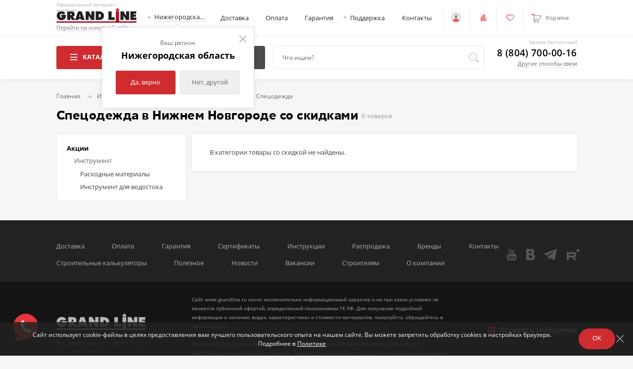

--- FILE ---
content_type: text/html; charset=utf-8
request_url: https://nnovgorod.grandline.ru/sale/?sale_category_id=104702744
body_size: 39859
content:
<!DOCTYPE html> 
<html lang="ru">
    <head>
        <meta charset="utf-8">
        <base href="https://nnovgorod.grandline.ru/" />
        <title>Распродажа стройматериалов - скидки на спецодежда в Нижнем Новгороде, дисконт, купить дешево остатки строительных материалов в Нижнем Новгороде</title>
        <meta name="description" content="Ликвидация остатков стройматериалов. Акции, скидки, дисконт на спецодежда в Нижнем Новгороде! Купить строительные материалы со скидкой в интернет магазине Grand Line. &#128666; Доставка по Нижнем Новгороде и России. &#128077; 121 фирменный магазин. &#128077; Гарантия качества." />
        <meta name="viewport" content="target-densitydpi=device-dpi, width=device-width, maximum-scale=1, user-scalable=0">
                <meta property="og:title" content="Распродажа стройматериалов - скидки на спецодежда в Нижнем Новгороде, дисконт, купить дешево остатки строительных материалов в Нижнем Новгороде" />
        <meta property="og:type" content="website" />
        <meta property="og:url" content="https://www.grandline.ru/sale/?sale_category_id=104702744" />
        <meta property="og:image" content="https://nnovgorod.grandline.ru/image/data/logo.png" />
        <meta property="og:site_name" content="Grand Line" />
                    <link  rel="canonical" href="https://nnovgorod.grandline.ru/sale/" />
                    <link  rel="alternate" href="https://www.grandline.ru/sale/" hreflang="ru" />
                    <link  rel="alternate" href="https://www.grandline.by/sale/" hreflang="ru-BY" />
                            
            <link rel="preload"     href="/verstka/shop/fonts/geometria-light-webfont.woff2" as="font" type="font/woff2" crossorigin>
            <link rel="preload"     href="/verstka/shop/fonts/opensans-light-webfont.woff2" as="font" type="font/woff2" crossorigin>
            <link rel="preload"     href="/verstka/shop/fonts/Circle-Regular.woff"          as="font" type="font/woff" crossorigin>
            <link rel="stylesheet"  href="/verstka/shop/css/all.css?1769680990" type="text/css"/>
            
                <link rel="icon" href="/favicon.svg" type="image/svg+xml">
        <link rel="shortcut icon" href="/favicon.svg" type="image/svg+xml">
        <link rel="manifest" href="/web/images/favicon/manifest.json">
        <meta name="msapplication-TileColor" content="#cf2c2f">
        <meta name="msapplication-TileImage" content="/ms-icon-144x144.png">
        <meta name="theme-color" content="#cf2c2f">


        

<!--noindex-->

<script type="text/javascript">
if (typeof gaSend == "undefined") {
    function gaSend(eventAction) {
        console.log('ga undefined ' + eventAction);
    }
}
</script>



    <!-- Yandex.Metrika counter -->
    <script type="text/javascript" >


        var ym_counter = 6754453;

        window.dataLayer = window.dataLayer || [];

        
            (function(m,e,t,r,i,k,a){m[i]=m[i]||function(){(m[i].a=m[i].a||[]).push(arguments)};
            m[i].l=1*new Date();k=e.createElement(t),a=e.getElementsByTagName(t)[0],k.async=1,k.src=r,a.parentNode.insertBefore(k,a)})
            (window, document, "script", "https://mc.yandex.ru/metrika/tag.js", "ym");

            ym(6754453, "init", {
                clickmap:true,
                trackLinks:true,
                accurateTrackBounce:true,
                                webvisor: true,
                trackHash:true,
                ecommerce:"dataLayer"
            });

        

        function ymReachGoal(ym_goal){
            if (typeof ym != "undefined") {
                ym(ym_counter, 'reachGoal', ym_goal);
                console.log('ym_counter ' + ym_counter + ' ReachGoal ' + ym_goal);
            } else {
                console.log('ym undefined');
            }
        }
        function ymReachGoalWithParams(ym_goal, params){
            if (typeof ym != "undefined") {
                ym(ym_counter, 'reachGoal', ym_goal, params);
                console.log('ym_counter ' + ym_counter + ' ReachGoal ' + ym_goal);
                console.log('params');
                console.log(params);
            } else {
                console.log('ym undefined');
            }
        }
        function ymHit(){
            if (typeof ym != "undefined") {
                ym(ym_counter, 'hit', location.pathname, {title: document.title});
                console.log('ym ' + ym_counter + ' hit ' + location.pathname + ' title: ' + document.title);
            } else {
                console.log('ym undefined');
            }
        }
    </script>
    <!-- /Yandex.Metrika counter -->

    

<!--/noindex-->



<!-- Top.Mail.Ru counter -->
<script type="text/javascript"> var _tmr = window._tmr || (window._tmr = []);
    _tmr.push({id: "3661359", type: "pageView", start: (new Date()).getTime()});
    (function (d, w, id) {
        if (d.getElementById(id)) return;
        var ts = d.createElement("script");
        ts.type = "text/javascript";
        ts.async = true;
        ts.id = id;
        ts.src = "https://top-fwz1.mail.ru/js/code.js";
        var f = function () {var s = d.getElementsByTagName("script")[0]; s.parentNode.insertBefore(ts, s);};
        if (w.opera == "[object Opera]") {
            d.addEventListener("DOMContentLoaded", f, false);
        } else {
            f();
        }
    })(document, window, "tmr-code");
</script>
<!-- /Top.Mail.Ru counter -->  <!-- Mindbox -->
<script>
    mindbox = window.mindbox || function() { mindbox.queue.push(arguments); };
    mindbox.queue = mindbox.queue || [];
    mindbox('create', {
        endpointId: 'biznes-Invest.website'
    });
</script>
<script type="text/javascript">
function sendMindbox(operation, data)
{
	const operations = {
		'viewProduct': 'Website.ViewProduct',
		'viewCategory': 'Website.ViewCategory',
		'setCart': 'Website.SetCart'
	};
    
	if (typeof mindbox !== "undefined" && typeof data !== "undefined") {
		let mindboxData = {
			operation: operations[operation],
			data: data,
			onSuccess: () => {},
			onError: (e) => {
				console.log('Mindbox error:', e)
			}
		}

		//if (data.product && data.product.length) {
		//	mindboxData.data.product = data.product;
		//}

		//if (data.productList && data.productList.length) {
		//	mindboxData.data.productList = data.productList;
		//}

		if ('customer' in data) {
			mindboxData.data.customer = data.customer;
		}

		window.mindbox('async', mindboxData);
		console.log('mindbox async', mindboxData);
	}
}
</script>
<script src="https://api.s.mindbox.ru/scripts/v1/tracker.js" async></script>
<!-- /Mindbox -->
                    <!-- calltouch -->
            <script type="text/javascript">
            (function(w,d,n,c){w.CalltouchDataObject=n;w[n]=function(){w[n]["callbacks"].push(arguments)};if(!w[n]["callbacks"]){w[n]["callbacks"]=[]}w[n]["loaded"]=false;if(typeof c!=="object"){c=[c]}w[n]["counters"]=c;for(var i=0;i<c.length;i+=1){p(c[i])}function p(cId){var a=d.getElementsByTagName("script")[0],s=d.createElement("script"),i=function(){a.parentNode.insertBefore(s,a)};s.type="text/javascript";s.async=true;s.src="https://mod.calltouch.ru/init.js?id="+cId;if(w.opera=="[object Opera]"){d.addEventListener("DOMContentLoaded",i,false)}else{i()}}})(window,document,"ct","bc23kk9r");
            </script>
            <!-- calltouch -->
        
        <script type="text/javascript" >
		    var CURRENCY_UNIT = '&#8381;';
	    </script>

                                    <script src="//code.jivosite.com/widget/iChCGpNd7c" async></script>
                    
        
        <script type="text/javascript" >
            var IS_YANDEX_BOT       = false;
            var is_yandex_bot_tag   = 'no_yandex_bot_tag';    
            if(is_yandex_bot_tag == 'yes_yandex_bot_tag')
            {
                IS_YANDEX_BOT = true;
            }
        </script>
        
        
    </head>
    <body>
        
    <noscript><div><img src="https://mc.yandex.ru/watch/6754453" style="position:absolute; left:-9999px;" alt="" /></div></noscript>

<noscript>
    <div><img src="https://top-fwz1.mail.ru/counter?id=3661359;js=na" style="position:absolute;left:-9999px;"
              alt="Top.Mail.Ru"/></div>
</noscript>
                    <div class="catalog-banner not_all_js" id="coupon_over_header" style="display:none; cursor: default;" onclick="Notify.Action({'type':'CouponOverHeaderAllClick', 'target' : event.target });" >
    <span class="catalog-banner__bg"></span>
    <span class="catalog-banner__close" ><i class="icon-close"></i></span> 
    <strong class="catalog-banner__title">Вам подарок!</strong>
    <div class="catalog-banner__content">
        <span class="catalog-banner__text">Активируйте купон на 500 руб.</span>
        <div class="catalog-banner__btn-holder hide-on-m">
            <button class="btn btn--default btn--small" >Подробнее</button>
        </div>
    </div>
</div>
        
                <div id="wrapper"  style="">   
            
                
                
                <header class="header">

                    
                    
                    <div class="header__main">
                        <div class="container">
                            <div class="header__main__inner">
                                <div class="header__logo-holder">
                                    <button class="header__burger show-on-m menu-opener"><i class="icon-burger"></i></button>
                                    <strong class="logo">
                                        <a href="/katalog/">
                                            <svg width="180" height="33" data-m-width="272" data-m-height="50"><use xlink:href="/web/images/icons.svg#logo"></use></svg>
                                            <span class="logo__slogan">Официальный интернет-магазин</span>
                                        </a>
                                        <!--noindex--><a href="/" class="logo__link ">Перейти на основной сайт</a><!--/noindex-->                                     </strong>
                                    <div class="header__city" id="header_city">                                         
<a data-modal="choose-city-modal" class="header__active-city link-pointer hide-on-m">
    <i class="icon-triangle-down"></i>
    <span class="header__active-city__underline" id="header_city_name_text">Нижегородская область</span>
</a>
<div class="header__city-dropdown  " id="header_city_question">     <button class="header__city-dropdown__close close-dropdown" onclick="Geo.Action({'type':'CityYes'});"><i class="icon-close"></i></button>
        <span class="header__city-dropdown__title">Ваш регион</span>
        <strong class="header__city-dropdown__city">Нижегородская область</strong>
    <div class="header__city-dropdown__btn-panel btn-panel">
        <button class="btn btn--default close-dropdown" onclick="Geo.Action({'type':'CityYes'});">Да, верно</button>
        <button class="btn btn--light close-dropdown" data-modal="choose-city-modal" >Нет, другой</button>
    </div>
</div>                                    </div>
                                </div>

                                <ul class="header__menu hide-on-m">
    <li class="header__menu__item"><a class="header__menu__link" href="/delivery.html">Доставка</a></li>
    <li class="header__menu__item"><a class="header__menu__link" href="/pay_info.html">Оплата</a></li>
    <li class="header__menu__item"><a class="header__menu__link" target="_blank" href="https://www.grandline.ru/documentation/garantiya/">Гарантия</a></li>
    <li class="header__menu__item">
        <a class="header__menu__link link-pointer" onclick="return false">
            <i class="icon-triangle-down"></i>
            Поддержка
        </a>
        <div class="header__menu-dropdown">
            <ul class="header__dropdown-list">
                <li class="header__dropdown-list__item"><a href="https://www.grandline.ru/dokumenty/instrukcii/" target="_blank" class="header__dropdown-list__link">Инструкции</a></li>
                <li class="header__dropdown-list__item"><a href="https://www.grandline.ru/dokumenty/certifikaty/" target="_blank" class="header__dropdown-list__link">Сертификаты</a></li>
                <li class="header__dropdown-list__item"><a href="https://www.grandline.ru/dokumenty/chertezhi/" target="_blank" class="header__dropdown-list__link">Чертежи</a></li>
                <li class="header__dropdown-list__item"><a href="https://www.grandline.ru/informaciya/" target="_blank" class="header__dropdown-list__link">Полезные статьи</a></li>
                <li class="header__dropdown-list__item"><a href="/pravila-prodazhi.html"  class="header__dropdown-list__link">Правила продажи</a></li>
                <li class="header__dropdown-list__item"><a href="/vozvrat-tovara.html"  class="header__dropdown-list__link">Возврат товара</a></li>
                <li class="header__dropdown-list__item"><a href="https://www.grandline.ru/stroitelyam/" target="_blank" class="header__dropdown-list__link">Строителям</a></li>
            </ul>
        </div>
    </li>
    <li class="header__menu__item"><a class="header__menu__link" href="/contacts.html">Контакты</a></li>
</ul>
                                <div class="header__controls">
                                    <div class="header__controls__item header__controls__item--default" id="header_user">                                         <span class="header__control-item">
    <span class="header__control-item__icon">
        <svg>
            <use xlink:href="/images/icons.svg#user"></use>
        </svg>
            </span>
</span>
<div class="header__control-item__dropdown">
    <div class="header__control-item__dropdown__inner">
        <ul class="header__dropdown-list">
            <li class="header__dropdown-list__item"><a href="/watched/" class="header__dropdown-list__link">Просмотренные товары</a></li>
            <li class="header__dropdown-list__item"><a href="#" class="header__dropdown-list__link" data-modal="sign-in-modal" data-tab="sign-in" id="header_user_default_sign_in">Вход в кабинет</a></li>
            <li class="header__dropdown-list__item"><a href="#"  class="header__dropdown-list__link" data-modal="sign-in-modal" data-tab="registration">Регистрация</a></li>
        </ul>
    </div>
</div>                                    </div>
                                    <div class="header__controls__item hide-on-m" id="header_compare">                                         <a href="/compare/" class="header__control-item">
    <span class="header__control-item__icon">
        <svg width="25" height="16" style="width: 0.25rem; height: 0.16rem;">
            <use xlink:href="/images/icons.svg#stats"></use>
            <use class="active" xlink:href="/images/icons.svg#stats-active"></use>
        </svg>
    </span>
</a>                                    </div>
                                    <div class="header__controls__item hide-on-m" id="header_favorites">                                         <a href="/favorites/" class="header__control-item">
    <span class="header__control-item__icon">
        <svg width="25" height="16" style="width: 0.25rem; height: 0.16rem;">
            <use xlink:href="images/icons.svg#heart"></use>
            <use class="active" xlink:href="images/icons.svg#heart-active"></use>
        </svg>
    </span>
</a>                                    </div>
                                                                        <div class="header__controls__item show-on-m" id="header_phone_mob_icon">                                          <a href="#" class="header__control-item " data-modal="communication-modal">
    <span class="header__control-item__icon">
        <i class="icon-phone"></i>
    </span>
</a>                                    </div>
                                    <div class="header__controls__item" id="header_cart">                                         <a href="/cart/" class="header__control-item">
    <span class="header__control-item__icon">
        <svg width="25" height="22" data-m-width="52" data-m-height="48">
            <use xlink:href="/web/images/icons.svg#basket"></use>
            <use class="active" xlink:href="/web/images/icons.svg#basket-active"></use>
        </svg>
    </span>
    <span class="header__control-item__text hide-on-m">
        <span class="header__control-item__title">Корзина</span>
    </span>
</a>                                    </div>
                                </div>
                            </div>
                        </div>
                    </div>
                    <div class="header__sub-panel">
                        <div class="container">
                            <div class="header__sub-panel__inner">
                                <div class="btn-panel">
                                    <div class="btn-holder header__sub-panel__btn-holder">
                                        <button class="btn btn--default btn--burger menu-opener hide-on-m">
                                            <span class="btn__icon">
                                                <i class="icon-burger"></i>
                                                <i class="icon-close"></i>
                                            </span>
                                            Каталог товаров
                                        </button>
                                                                            </div>
                                                                        <div class="btn-holder header__sub-panel__btn-holder header-calc-dropdown hide-on-m">
                                        <button class="btn btn--sub hide-on-m">
    <i class="icon-angle-down"></i>
    Сервисы расчета
</button>

<div class="header__calc-dropdown ">
    <ul class="header__calc-list">
        <li class="header__calc-list__item">
            <a href="/roofcalc/" class="header__calc-list__link" data-h1="Калькулятор расчета кровли" data-tags="Калькулятор кровли, расчет кровли, Калькулятор крыши, рассчет крыши, кровля">
                <span class="header__calc-list__icon">
                    <svg width="21" height="18" data-m-width="61" data-m-height="53"><use xlink:href="/web/images/icons.svg#roof"></use></svg>
                </span>
                Расчет кровли и софитов
                <i class="icon-angle-down"></i>
            </a>
            <div class="main-menu__dropdown">
                <div class="main-menu__dropdown-category scroll-cover">
                    <ul class="main-menu__dropdown-list">
                        <li class="main-menu__dropdown-list__item main-menu__dropdown-list__item--show-all"><a class="main-menu__dropdown-list__link" href="/roofcalc/raschet-metallocherepitsy/" data-h1="Калькулятор кровли крыши из металлочерепицы" data-tags="Калькулятор металлочерепицы, расчет металлочерепицы, металлочерепица, мч">Расчет кровли из металлочерепицы</a></li>
                        <li class="main-menu__dropdown-list__item main-menu__dropdown-list__item--show-all"><a class="main-menu__dropdown-list__link" href="/roofcalc/raschet-krovli-iz-profnastila/" data-h1="Расчет кровли из профнастила" data-tags="Калькулятор профнастила, расчет профнастила, калькулятор профлиста, расчет профлиста">Расчет кровли из профнастила</a></li>
                        <li class="main-menu__dropdown-list__item main-menu__dropdown-list__item--show-all"><a class="main-menu__dropdown-list__link" href="/roofcalc/raschet-falcevoj-krovli/" data-h1="Калькулятор расчета фальцевой кровли для крыши" data-tags="Калькулятор фальцевой кровли, расчет фальцевой кровли, калькулятор фальца, расчета фальца, фальц, фальцевая кровля">Расчет фальцевой кровли</a></li>
                        <li class="main-menu__dropdown-list__item main-menu__dropdown-list__item--show-all"><a class="main-menu__dropdown-list__link" href="/roofcalc/raschet-sofitov-dlya-kryshi/" data-h1="Расчет софитов для крыши" data-tags="Калькулятор софитов, расчет софитов, софит, подшив кровли">Калькулятор софитов</a></li>
                        <li class="main-menu__dropdown-list__item main-menu__dropdown-list__item--show-all"><a class="main-menu__dropdown-list__link" href="/roofcalc/raschet-myagkoj-krovli/" data-h1="Расчет мягкой кровли (гибкой черепицы)" data-tags="Калькулятор мягкой кровли, расчет мягкой кровли, расчет гибкой черепицы, калькулятор гибкой черепицы, шинглас, мягкая кровля, гибкая кровля, мягкая черепица">Расчет кровли из гибкой черепицы</a></li>
                        <li class="main-menu__dropdown-list__item main-menu__dropdown-list__item--show-all"><a class="main-menu__dropdown-list__link" href="/roofcalc/raschet-shifera/" data-h1="Калькулятор расчета шифера на крышу">Расчет кровли из шифера</a></li>
                        <li class="main-menu__dropdown-list__item main-menu__dropdown-list__item--show-all"><a class="main-menu__dropdown-list__link" href="/roofcalc/raschet-ondulina/" data-h1="Калькулятор расчета ондулина на крышу">Расчет кровли из ондулина</a></li>
                        <li class="main-menu__dropdown-list__item main-menu__dropdown-list__item--show-all"><a class="main-menu__dropdown-list__link" href="/roofcalc/kalkulyator-rascheta-samorezov-dlya-krovli/" data-h1="Калькулятор расчета саморезов для кровли" data-tags="Калькулятор саморезов для кровли, расчет саморезов для кровли">Расчет кровельных саморезов</a></li>
                        <li class="main-menu__dropdown-list__item main-menu__dropdown-list__item--show-all"><a class="main-menu__dropdown-list__link" href="/roofcalc/raschet-podkrovelnoj-ventilyacii/" data-h1="Калькулятор расчета подкровельной вентиляции" data-tags="Калькулятор подкровельной вентиляции, расчет подкровельной вентиляции">Расчет подкровельной вентиляции</a></li>
                    </ul>
                </div>
            </div>
        </li>
        <li class="header__calc-list__item">
            <a href="/sidingcalc/" class="header__calc-list__link" data-h1="Калькулятор сайдинга" data-tags="Калькулятор фасада, калькулятор сайдинга, расчет сайдинга, расчет фасада, фасад, сайдинг">
                <span class="header__calc-list__icon">
                    <svg width="21" height="18" data-m-width="45" data-m-height="38"><use xlink:href="/web/images/icons.svg#siding"></use></svg>
                </span>
                Расчет фасада и сайдинга
                <i class="icon-angle-down"></i>
            </a>
            <div class="main-menu__dropdown">
                <div class="main-menu__dropdown-category scroll-cover">
                    <ul class="main-menu__dropdown-list">
                        <li class="main-menu__dropdown-list__item main-menu__dropdown-list__item--show-all"><a class="main-menu__dropdown-list__link" href="/sidingcalc/">Расчет сайдинга</a></li>
                        <li class="main-menu__dropdown-list__item main-menu__dropdown-list__item--show-all"><a class="main-menu__dropdown-list__link" href="/fasad-panel-calc/" data-h1="Калькулятор фасадных панелей" data-tags="Калькулятор фасадных панелей, калькулятор фасадных панелей расчет яфасада, яфасад, я фасад, фасадные панели, пвх панели">Расчет фасадных панелей</a></li>
                        <li class="main-menu__dropdown-list__item main-menu__dropdown-list__item--show-all"><a class="main-menu__dropdown-list__link" href="/utepcalc/" data-h1="Калькулятор утеплителя для стен" data-tags="Калькулятор утеплителя, расчет утеплителя, утеплитель">Расчет утеплителя</a></li>
                        <li class="main-menu__dropdown-list__item main-menu__dropdown-list__item--show-all"><a class="main-menu__dropdown-list__link" href="/kalkulyator-navesnoj-fasadnoj-sistemi/" data-h1="Калькулятор навесной фасадной системы" data-tags="Калькулятор нфс, расчет нфс, калькулятор навесной фасадной системы, расчет навесной фасадной системы, вентилируемый фасад, нфс">Расчет навесной фасадной системы</a></li>
                    </ul>
                </div>
            </div>
        </li>

        <li class="header__calc-list__item">
            <a href="/raschet-vodostoka/" class="header__calc-list__link" data-h1="Калькулятор расчета водостока" data-tags="Калькулятор водостока, расчет водостока, Калькулятор водосточной системы, расчет водосточной системы, водосток, водосточная система">
                <span class="header__calc-list__icon">
                    <svg width="23" height="22" data-m-width="49" data-m-height="49"><use xlink:href="/web/images/icons.svg#gutter"></use></svg>
                </span>
                Расчет водостока
            </a>
        </li>
        <li class="header__calc-list__item">
            <a href="/raschet-ogragdeniy/" class="header__calc-list__link" data-h1="Калькулятор забора (ограждений)" data-tags="Калькулятор забора, расчет забора, калькулятор ограждений, расчет ограждений, забор, ограждение, жалюзи, милан, токио, техас, штакетник, евроштакетник, панель, 3д, 2д, 3d, 2d">
                <span class="header__calc-list__icon">
                    <svg width="20" height="19" data-m-width="53" data-m-height="50"><use xlink:href="/web/images/icons.svg#fence"></use></svg>
                </span>
                Калькулятор забора
                <i class="icon-angle-down"></i>
            </a>
            <div class="main-menu__dropdown">
                <div class="main-menu__dropdown-category scroll-cover">
                    <ul class="main-menu__dropdown-list">
                        <li class="main-menu__dropdown-list__item main-menu__dropdown-list__item--show-all"><a class="main-menu__dropdown-list__link" href="/raschet-ogragdeniy/kalkulyator-zabora-iz-profnastila/" data-h1="Калькулятор забора из профнастила" data-tags="Калькулятор забора профнастила, расчет забора из профнастила, Калькулятор забора профлиста, расчет забора из профлиста, профнастил, профлист">Расчет забора из профнастила</a></li>
                        <li class="main-menu__dropdown-list__item main-menu__dropdown-list__item--show-all"><a class="main-menu__dropdown-list__link" href="/raschet-ogragdeniy/kalkulyator-zabora-iz-evroshtaketnika/" data-h1="Калькулятор забора из евроштакетника" data-tags="Калькулятор штакетника, расчет штакетника, калькулятор евроштакетника, расчет евроштакетника, евроштакетник, штакетник">Калькулятор штакетника / евроштакетника</a></li>

                        <li class="main-menu__dropdown-list__item main-menu__dropdown-list__item--show-all"><a class="main-menu__dropdown-list__link" href="/raschet-ogragdeniy/kalkulyator-zabora-zaluzi/" data-h1="Калькулятор забора жалюзи" data-tags="Калькулятор кровли, расчет кровли, жалюзи, милан, техас, токио, палермо, штакетник, евроштакетник, milan, texas, tehas, tokyo, palermo">Калькулятор забора жалюзи</a></li>

                        <li class="main-menu__dropdown-list__item main-menu__dropdown-list__item--show-all"><a class="main-menu__dropdown-list__link" href="/raschet-ogragdeniy/kalkulyator-modulnogo-ograzhdeniya/" data-h1="Калькулятор модульного ограждения" data-tags="Калькулятор модульного ограждения, расчет модульного ограждения, калькулятор модульного забора, расчет модульного забора, профлист, профнастил, ограждение, забор">Калькулятор модульного ограждения</a></li>
                        <li class="main-menu__dropdown-list__item main-menu__dropdown-list__item--show-all"><a class="main-menu__dropdown-list__link" href="/raschet-ogragdeniy/kalkulyator-3d-zabora/" data-h1="Калькулятор забора из 3D сетки" data-tags="2д, 3д, 2d, 3d, калькулятор панельных ограждений, рабица, сетка, расчет панельных ограждений, панельный забор, панельное ограждение">Калькулятор забора из 3D сетки</a></li>
                    </ul>
                </div>
            </div>
        </li>
        <li class="header__calc-list__item">
            <a href="/raschet-terrasy-iz-dpk/" target="_blank" class="header__calc-list__link" data-tags="ДПК, Древесно полимерный композит, терраса, террасная доска">
                <span class="header__calc-list__icon">
                    <svg width="20" height="19" data-m-width="53" data-m-height="50"><use xlink:href="/web/images/icons.svg?v=202502271201#terrasa"></use></svg>
                </span>
                Расчет террасы из ДПК
            </a>
        </li>
        <li class="header__calc-list__item">
            <a href="/raschet-complect/" class="header__calc-list__link">
                <span class="header__calc-list__icon">
                    <img width="20" height="20" src="/images/complect.svg">
                </span>
                Расчет комплектующих
                <i class="icon-angle-down"></i>
            </a>
            <div class="main-menu__dropdown">
                <div class="main-menu__dropdown-category scroll-cover">
                    <ul class="main-menu__dropdown-list">
                        <li class="main-menu__dropdown-list__item main-menu__dropdown-list__item--show-all"><a class="main-menu__dropdown-list__link" href="/raschet-complect/raschet-plit-osb/">Расчет плит OSB</a></li>
                        <li class="main-menu__dropdown-list__item main-menu__dropdown-list__item--show-all"><a class="main-menu__dropdown-list__link" href="/raschet-complect/raschet-germetiziruyushchej-lenty-fillband/">Расчет герметизирующей ленты FillBand</a></li>
                        <li class="main-menu__dropdown-list__item main-menu__dropdown-list__item--show-all"><a class="main-menu__dropdown-list__link" href="/raschet-complect/raschet-uplotnitelnoj-lenty-x-band/">Расчет уплотнительной ленты X-Band</a></li>
                        <li class="main-menu__dropdown-list__item main-menu__dropdown-list__item--show-all"><a class="main-menu__dropdown-list__link" href="/raschet-complect/raschet-shumoizoliruyushchej-lenty/">Расчет шумоизолирующей ленты под фальц</a></li>
                        <li class="main-menu__dropdown-list__item main-menu__dropdown-list__item--show-all"><a class="main-menu__dropdown-list__link" href="/raschet-complect/raschet-paroizolyacii/">Расчет пароизоляции</a></li>
                        <li class="main-menu__dropdown-list__item main-menu__dropdown-list__item--show-all"><a class="main-menu__dropdown-list__link" href="/raschet-complect/raschet-germetika/">Расчет расхода герметика</a></li>
                        <li class="main-menu__dropdown-list__item main-menu__dropdown-list__item--show-all"><a class="main-menu__dropdown-list__link" href="/raschet-complect/kalkulyator-montazhnoj-peny/">Расчет расхода монтажной пены</a></li>
                        <li class="main-menu__dropdown-list__item main-menu__dropdown-list__item--show-all"><a class="main-menu__dropdown-list__link" href="/raschet-complect/raschet-ognebiozashchity-i-antiseptika/">Расчет огнебиозащиты и антисептика</a></li>
                    </ul>
                </div>
            </div>
        </li>
        <li class="header__calc-list__item">
            <a href="/raschet-materialov-dlya-potolka/" class="header__calc-list__link">
                <span class="header__calc-list__icon">
                    <img width="20" height="20" src="/images/potolok.svg">
                </span>
                Расчет материалов для потолка
                <i class="icon-angle-down"></i>
            </a>
            <div class="main-menu__dropdown">
                <div class="main-menu__dropdown-category scroll-cover">
                    <ul class="main-menu__dropdown-list">
                        <li class="main-menu__dropdown-list__item main-menu__dropdown-list__item--show-all"><a class="main-menu__dropdown-list__link" href="/raschet-materialov-dlya-potolka/podvesnogo/">Расчет подвесной системы потолка</a></li>
                        <li class="main-menu__dropdown-list__item main-menu__dropdown-list__item--show-all"><a class="main-menu__dropdown-list__link" href="/raschet-materialov-dlya-potolka/profilya-gk/">Расчет профиля гипсокартона для потолка</a></li>
                    </ul>
                </div>
            </div>
        </li>
    </ul>
</div>
                                    </div>
                                    <button class="header__control-item header-show-search-button">
                                        <span class="header__control-item__icon">
                                            <svg width="25" height="24" style="width: 0.25rem; height: 0.24rem;">
                                                <use xlink:href="/web/images/icons.svg#magnifier"></use>
                                            </svg>
                                        </span>
                                        <span class="header__control-item__text hide-on-m">Поиск <br>по каталогу</span>
                                    </button>
                                </div>

                                <div id="search_form_block" class="search-form not_all_js" >     <fieldset>
        <input id="search_head_input" type="text" class="search-form__input" placeholder="Что ищем?"  oninput="Search.Action({'type':'HeadInput_Input'});" onkeyup="Search.Action({'type':'HeadInput_Keyup', 'event_object':event });" >
                <button type="reset" class="btn search-form__reset" onclick="Search.Action({'type':'HeadInput_Reset'});"><i class="icon-close"></i></button>
        <button type="button" class="btn search-form__btn" onclick="Search.Action({'type':'HeadInput_SearchPage'});"><i class="icon-magnifier"></i></button>
        <div class="search-form__dropdown" id="header_search_result">                     </div>
    </fieldset>
</div>
                                <div class="callback header__callback hide-on-m" id="header_phone">                                      <span class="logo__slogan">Звонок бесплатный</span>
                                    <a href="tel:88047000016" class="callback__phone comagic_phone">8 (804) 700-00-16</a><br>
<a class="underline link-pointer" data-modal="communication-modal">Другие способы связи</a>                                </div>
                            </div>
                            <nav class="main-menu">
                                <span class="main-menu__bg hide-on-m"></span>
                                <div class="main-menu__head show-on-m">
                                    <button class="main-menu__close menu-closer"><i class="icon-close"></i></button>
                                </div>
                                                                <div class="container">
                                    <div class="main-menu__inner">

                                            <ul class="main-menu__list" id="header_main_menu_ul" data-ishome="0">
                                        <li class="main-menu__list__item">
                                <a href="/katalog/instrument/" class="main-menu__list__link" title="Инструмент" ><i class="main-menu__list__item-icon icon-drill show-on-m"></i> Инструмент <i class="icon-angle-down"></i></a>
                <div class="main-menu__dropdown">
                    <strong class="main-menu__dropdown-title">
                                                <a  href="/katalog/instrument/" title="Инструмент"><i class="icon-angle-down show-on-m"></i> Инструмент</a>
                    </strong>
                    <div class="col-row">
                                             <div class="col l-12 m-12">
                            <div class="main-menu__dropdown-content">
                                <div class="main-menu__dropdown-category show-on-m">
                                    <strong class="main-menu__dropdown-category-title main-menu__dropdown-category-title--show-all">
                                                                                                                            <span  data-href="/katalog/instrument/" title="Инструмент" class="js_data_href" data-cont='Посмотреть все товары раздела'></span>
                                                                            </strong>
                                </div>
                                                                                                                                                                                        <div class="main-menu__dropdown-category">
                                                                                                                                                                                    <strong class="main-menu__dropdown-category-title">
                                                                                                                                                                <span  data-href="/katalog/instrument/rucnoj-instrument/" title="Ручной инструмент" class="js_data_href" data-cont='Ручной инструмент <i class="icon-angle-down show-on-m"></i>'></span>
                                                                                                    </strong>
                                                                                                                                </div>
                                                                                                                    <div class="main-menu__dropdown-category">
                                                                                                                                                                                    <strong class="main-menu__dropdown-category-title">
                                                                                                                                                                <span  data-href="/katalog/instrument/izmeritelnyy-instrument/" title="Измерительный инструмент" class="js_data_href" data-cont='Измерительный инструмент <i class="icon-angle-down show-on-m"></i>'></span>
                                                                                                    </strong>
                                                                                                                                </div>
                                                                                                                    <div class="main-menu__dropdown-category">
                                                                                                                                                                                    <strong class="main-menu__dropdown-category-title">
                                                                                                                                                                <span  data-href="/katalog/instrument/pnevmoinstrument/" title="Пневмоинструмент" class="js_data_href" data-cont='Пневмоинструмент'></span>
                                                                                                    </strong>
                                                                                                                                </div>
                                                                                                                    <div class="main-menu__dropdown-category">
                                                                                                                                                                                    <strong class="main-menu__dropdown-category-title">
                                                                                                                                                                <span  data-href="/katalog/instrument/elektroinstrument/" title="Электроинструмент" class="js_data_href" data-cont='Электроинструмент <i class="icon-angle-down show-on-m"></i>'></span>
                                                                                                    </strong>
                                                                                                                                        <ul class="main-menu__dropdown-list"  style="list-style: none;"  >
                                                    <li class="main-menu__dropdown-list__item main-menu__dropdown-list__item--show-all show-on-m">
                                                                                                                                                                            <span  data-href="/katalog/instrument/elektroinstrument/" class="main-menu__dropdown-list__link js_data_href"  title="Электроинструмент" data-cont='Посмотреть все товары раздела'></span>
                                                                                                            </li>
                                                                                                                                                                                                                            <li class="main-menu__dropdown-list__item">
                                                                                                                                                                                                                                                                    <span  data-href="/katalog/instrument/elektroinstrument/dreli-i-surupoverty/" class="main-menu__dropdown-list__link js_data_href"  title="Дрели и шуруповерты" data-cont='Дрели и шуруповерты'></span>
                                                                                                                            </li>
                                                                                                                                                                                                                                <li class="main-menu__dropdown-list__item">
                                                                                                                                                                                                                                                                    <span  data-href="/katalog/instrument/elektroinstrument/pily/" class="main-menu__dropdown-list__link js_data_href"  title="Пилы" data-cont='Пилы'></span>
                                                                                                                            </li>
                                                                                                                                                                                                                                <li class="main-menu__dropdown-list__item">
                                                                                                                                                                                                                                                                    <span  data-href="/katalog/instrument/elektroinstrument/perforatory/" class="main-menu__dropdown-list__link js_data_href"  title="Перфораторы" data-cont='Перфораторы'></span>
                                                                                                                            </li>
                                                                                                                                                                                                                                <li class="main-menu__dropdown-list__item">
                                                                                                                                                                                                                                                                    <span  data-href="/katalog/instrument/elektroinstrument/akkumulatornye-usm-bolgarki/" class="main-menu__dropdown-list__link js_data_href"  title="Аккумуляторные УШМ (болгарки)" data-cont='Аккумуляторные УШМ (болгарки)'></span>
                                                                                                                            </li>
                                                                                                                                                                                                                                <li class="main-menu__dropdown-list__item">
                                                                                                                                                                                                                                                                    <span  data-href="/katalog/instrument/elektroinstrument/elektrolobziki/" class="main-menu__dropdown-list__link js_data_href"  title="Электролобзики" data-cont='Электролобзики'></span>
                                                                                                                            </li>
                                                                                                                                                                                                                                <li class="main-menu__dropdown-list__item">
                                                                                                                                                                                                                                                                    <span  data-href="/katalog/instrument/elektroinstrument/akkumulatornye-otvertki/" class="main-menu__dropdown-list__link js_data_href"  title="Аккумуляторные отвертки" data-cont='Аккумуляторные отвертки'></span>
                                                                                                                            </li>
                                                                                                                                                                                                                                <li class="main-menu__dropdown-list__item">
                                                                                                                                                                                                                                                                    <span  data-href="/katalog/instrument/elektroinstrument/nozhnitsy-elektricheskie-rezaki/" class="main-menu__dropdown-list__link js_data_href"  title="Ножницы электрические, резаки" data-cont='Ножницы электрические, резаки'></span>
                                                                                                                            </li>
                                                                                                                                                                                                                                <li class="main-menu__dropdown-list__item">
                                                                                                                                                                                                                                                                    <span  data-href="/katalog/instrument/elektroinstrument/svarocnoe-oborudovanie/" class="main-menu__dropdown-list__link js_data_href"  title="Сварочное оборудование" data-cont='Сварочное оборудование'></span>
                                                                                                                            </li>
                                                                                                                                                                                                                                <li class="main-menu__dropdown-list__item">
                                                                                                                                                                                                                                                                    <span  data-href="/katalog/instrument/elektroinstrument/tehniceskie-feny/" class="main-menu__dropdown-list__link js_data_href"  title="Технические фены" data-cont='Технические фены'></span>
                                                                                                                            </li>
                                                                                                                                                                                                                                <li class="main-menu__dropdown-list__item">
                                                                                                                                                                                                                                                                    <span  data-href="/katalog/instrument/elektroinstrument/pylesosy-stroitelnye/" class="main-menu__dropdown-list__link js_data_href"  title="Пылесосы строительные" data-cont='Пылесосы строительные'></span>
                                                                                                                            </li>
                                                                                                                                                                                                                                <li class="main-menu__dropdown-list__item">
                                                                                                                                                                                                                                                                    <span  data-href="/katalog/instrument/elektroinstrument/renovatory/" class="main-menu__dropdown-list__link js_data_href"  title="Реноваторы" data-cont='Реноваторы'></span>
                                                                                                                            </li>
                                                                                                                                                            </ul>
                                                                                    </div>
                                                                                                                    <div class="main-menu__dropdown-category">
                                                                                                                                                                                    <strong class="main-menu__dropdown-category-title">
                                                                                                                                                                <span  data-href="/katalog/instrument/sadovaa-tehnika/" title="Садовая техника" class="js_data_href" data-cont='Садовая техника <i class="icon-angle-down show-on-m"></i>'></span>
                                                                                                    </strong>
                                                                                                                                        <ul class="main-menu__dropdown-list"  style="list-style: none;"  >
                                                    <li class="main-menu__dropdown-list__item main-menu__dropdown-list__item--show-all show-on-m">
                                                                                                                                                                            <span  data-href="/katalog/instrument/sadovaa-tehnika/" class="main-menu__dropdown-list__link js_data_href"  title="Садовая техника" data-cont='Посмотреть все товары раздела'></span>
                                                                                                            </li>
                                                                                                                                                                                                                            <li class="main-menu__dropdown-list__item">
                                                                                                                                                                                                                                                                    <span  data-href="/katalog/instrument/sadovaa-tehnika/benzopily/" class="main-menu__dropdown-list__link js_data_href"  title="Бензопилы" data-cont='Бензопилы'></span>
                                                                                                                            </li>
                                                                                                                                                                                                                                <li class="main-menu__dropdown-list__item">
                                                                                                                                                                                                                                                                    <span  data-href="/katalog/instrument/sadovaa-tehnika/kompressorygeneratory/" class="main-menu__dropdown-list__link js_data_href"  title="Компрессоры/генераторы" data-cont='Компрессоры/генераторы'></span>
                                                                                                                            </li>
                                                                                                                                                                                                                                <li class="main-menu__dropdown-list__item">
                                                                                                                                                                                                                                                                    <span  data-href="/katalog/instrument/sadovaa-tehnika/mojki-vysokogo-davlenia/" class="main-menu__dropdown-list__link js_data_href"  title="Мойки высокого давления" data-cont='Мойки высокого давления'></span>
                                                                                                                            </li>
                                                                                                                                                                                                                                <li class="main-menu__dropdown-list__item">
                                                                                                                                                                                                                                                                    <span  data-href="/katalog/instrument/sadovaa-tehnika/snegouborsiki/" class="main-menu__dropdown-list__link js_data_href"  title="Снегоуборщики" data-cont='Снегоуборщики'></span>
                                                                                                                            </li>
                                                                                                                                                            </ul>
                                                                                    </div>
                                                                                                                    <div class="main-menu__dropdown-category">
                                                                                                                                                                                    <strong class="main-menu__dropdown-category-title">
                                                                                                                                                                <span  data-href="/katalog/instrument/rashodnye-materialy/" title="Расходные материалы" class="js_data_href" data-cont='Расходные материалы'></span>
                                                                                                    </strong>
                                                                                                                                </div>
                                                                                                                    <div class="main-menu__dropdown-category">
                                                                                                                                                                                    <strong class="main-menu__dropdown-category-title">
                                                                                                                                                                <span  data-href="/katalog/instrument/specodezda/" title="Спецодежда" class="js_data_href" data-cont='Спецодежда <i class="icon-angle-down show-on-m"></i>'></span>
                                                                                                    </strong>
                                                                                                                                        <ul class="main-menu__dropdown-list"  style="list-style: none;"  >
                                                    <li class="main-menu__dropdown-list__item main-menu__dropdown-list__item--show-all show-on-m">
                                                                                                                                                                            <span  data-href="/katalog/instrument/specodezda/" class="main-menu__dropdown-list__link js_data_href"  title="Спецодежда" data-cont='Посмотреть все товары раздела'></span>
                                                                                                            </li>
                                                                                                                                                                                                                            <li class="main-menu__dropdown-list__item">
                                                                                                                                                                                                                                                                    <span  data-href="/katalog/instrument/specodezda/nakolenniki/" class="main-menu__dropdown-list__link js_data_href"  title="Наколенники" data-cont='Наколенники'></span>
                                                                                                                            </li>
                                                                                                                                                                                                                                <li class="main-menu__dropdown-list__item">
                                                                                                                                                                                                                                                                    <span  data-href="/katalog/instrument/specodezda/nausniki-zasitnye/" class="main-menu__dropdown-list__link js_data_href"  title="Наушники защитные" data-cont='Наушники защитные'></span>
                                                                                                                            </li>
                                                                                                                                                            </ul>
                                                                                    </div>
                                                                                                                    <div class="main-menu__dropdown-category">
                                                                                                                                                                                    <strong class="main-menu__dropdown-category-title">
                                                                                                                                                                <span  data-href="/katalog/instrument/dlya-vodostoka/" title="Инструмент для водостока" class="js_data_href" data-cont='Инструмент для водостока'></span>
                                                                                                    </strong>
                                                                                                                                </div>
                                                                                                                    <div class="main-menu__dropdown-category">
                                                                                                                                                                                    <strong class="main-menu__dropdown-category-title">
                                                                                                                                                                <span  data-href="/katalog/instrument/dla-falca/" title="Инструмент для фальца" class="js_data_href" data-cont='Инструмент для фальца'></span>
                                                                                                    </strong>
                                                                                                                                </div>
                                                                                                                    <div class="main-menu__dropdown-category">
                                                                                                                                                                                    <strong class="main-menu__dropdown-category-title">
                                                                                                                                                                <span  data-href="/katalog/instrument/dlya-gibkoy-bitumnoy-cherepitsy/" title="Инструмент для гибкой битумной черепицы" class="js_data_href" data-cont='Инструмент для гибкой битумной черепицы'></span>
                                                                                                    </strong>
                                                                                                                                </div>
                                                                                                                    <div class="main-menu__dropdown-category">
                                                                                                                                                                                    <strong class="main-menu__dropdown-category-title">
                                                                                                                                                                <span  data-href="/katalog/instrument/dlya-gk-profilya/" title="Инструмент для ГК-профиля" class="js_data_href" data-cont='Инструмент для ГК-профиля'></span>
                                                                                                    </strong>
                                                                                                                                </div>
                                                                                                                    <div class="main-menu__dropdown-category">
                                                                                                                                                                                    <strong class="main-menu__dropdown-category-title">
                                                                                                                                                                <span  data-href="/katalog/instrument/dlya-ograzhdeniy/" title="Инструмент для ограждений" class="js_data_href" data-cont='Инструмент для ограждений'></span>
                                                                                                    </strong>
                                                                                                                                </div>
                                                                                                                    <div class="main-menu__dropdown-category">
                                                                                                                                                                                    <strong class="main-menu__dropdown-category-title">
                                                                                                                                                                <span  data-href="/katalog/instrument/dlya-saydinga/" title="Инструмент для сайдинга" class="js_data_href" data-cont='Инструмент для сайдинга'></span>
                                                                                                    </strong>
                                                                                                                                </div>
                                                                                                                    <div class="main-menu__dropdown-category">
                                                                                                                                                                                    <strong class="main-menu__dropdown-category-title">
                                                                                                                                                                <span  data-href="/katalog/instrument/dla-vyravnivania-plitki/" title="Инструмент для выравнивания плитки" class="js_data_href" data-cont='Инструмент для выравнивания плитки'></span>
                                                                                                    </strong>
                                                                                                                                </div>
                                                                                                                    <div class="main-menu__dropdown-category">
                                                                                                                                                                                    <strong class="main-menu__dropdown-category-title">
                                                                                                                                                                <span  data-href="/katalog/instrument/merc/" title="Брендированная продукция" class="js_data_href" data-cont='Брендированная продукция'></span>
                                                                                                    </strong>
                                                                                                                                </div>
                                                                                                </div>
                        </div>
                                            </div>
                </div>
            </li>
                                <li class="main-menu__list__item">
                                <a href="/katalog/krovlya/" class="main-menu__list__link" title="Кровля" ><i class="main-menu__list__item-icon icon-house show-on-m"></i> Кровля <i class="icon-angle-down"></i></a>
                <div class="main-menu__dropdown">
                    <strong class="main-menu__dropdown-title">
                                                <a  href="/katalog/krovlya/" title="Кровля"><i class="icon-angle-down show-on-m"></i> Кровля</a>
                    </strong>
                    <div class="col-row">
                                             <div class="col l-12 m-12">
                            <div class="main-menu__dropdown-content">
                                <div class="main-menu__dropdown-category show-on-m">
                                    <strong class="main-menu__dropdown-category-title main-menu__dropdown-category-title--show-all">
                                                                                                                            <span  data-href="/katalog/krovlya/" title="Кровля" class="js_data_href" data-cont='Посмотреть все товары раздела'></span>
                                                                            </strong>
                                </div>
                                                                                                                                                                                        <div class="main-menu__dropdown-category">
                                                                                                                                                                                    <strong class="main-menu__dropdown-category-title">
                                                                                                                                                                <span  data-href="/katalog/krovlya/metallocherepitsa/" title="Металлочерепица" class="js_data_href" data-cont='Металлочерепица'></span>
                                                                                                    </strong>
                                                                                                                                </div>
                                                                                                                    <div class="main-menu__dropdown-category">
                                                                                                                                                                                    <strong class="main-menu__dropdown-category-title">
                                                                                                                                                                <span  data-href="/katalog/krovlya/profnastil/" title="Профнастил" class="js_data_href" data-cont='Профнастил <i class="icon-angle-down show-on-m"></i>'></span>
                                                                                                    </strong>
                                                                                                                                </div>
                                                                                                                    <div class="main-menu__dropdown-category">
                                                                                                                                                                                    <strong class="main-menu__dropdown-category-title">
                                                                                                                                                                <span  data-href="/katalog/krovlya/tspch-i-naturalnaya-cherepitsa/" title="ЦПЧ и Натуральная черепица" class="js_data_href" data-cont='ЦПЧ и Натуральная черепица'></span>
                                                                                                    </strong>
                                                                                                                                </div>
                                                                                                                    <div class="main-menu__dropdown-category">
                                                                                                                                                                                    <strong class="main-menu__dropdown-category-title">
                                                                                                                                                                <span  data-href="/katalog/krovlya/rulonnye-materialy/" title="Рулонные кровельные материалы" class="js_data_href" data-cont='Рулонные кровельные материалы <i class="icon-angle-down show-on-m"></i>'></span>
                                                                                                    </strong>
                                                                                                                                </div>
                                                                                                                    <div class="main-menu__dropdown-category">
                                                                                                                                                                                    <strong class="main-menu__dropdown-category-title">
                                                                                                                                                                <span  data-href="/katalog/krovlya/kompozitnaya-cherepitsa/" title="Композитная черепица" class="js_data_href" data-cont='Композитная черепица'></span>
                                                                                                    </strong>
                                                                                                                                </div>
                                                                                                                    <div class="main-menu__dropdown-category">
                                                                                                                                                                                    <strong class="main-menu__dropdown-category-title">
                                                                                                                                                                <span  data-href="/katalog/krovlya/faltsevaya-krovlya/" title="Фальцевая кровля" class="js_data_href" data-cont='Фальцевая кровля'></span>
                                                                                                    </strong>
                                                                                                                                </div>
                                                                                                                    <div class="main-menu__dropdown-category">
                                                                                                                                                                                    <strong class="main-menu__dropdown-category-title">
                                                                                                                                                                <span  data-href="/katalog/krovlya/ondulin/" title="Ондулин" class="js_data_href" data-cont='Ондулин'></span>
                                                                                                    </strong>
                                                                                                                                </div>
                                                                                                                    <div class="main-menu__dropdown-category">
                                                                                                                                                                                    <strong class="main-menu__dropdown-category-title">
                                                                                                                                                                <span  data-href="/katalog/krovlya/sifer/" title="Шифер" class="js_data_href" data-cont='Шифер <i class="icon-angle-down show-on-m"></i>'></span>
                                                                                                    </strong>
                                                                                                                                </div>
                                                                                                                    <div class="main-menu__dropdown-category">
                                                                                                                                                                                    <strong class="main-menu__dropdown-category-title">
                                                                                                                                                                <span  data-href="/katalog/krovlya/myagkaya-krovlya/" title="Гибкая черепица" class="js_data_href" data-cont='Гибкая черепица'></span>
                                                                                                    </strong>
                                                                                                                                </div>
                                                                                                                    <div class="main-menu__dropdown-category">
                                                                                                                                                                                    <strong class="main-menu__dropdown-category-title">
                                                                                                                                                                <span  data-href="/katalog/ehlementi-krovli/dobornye-elementy-krovli-i-zabora/" title="Доборные элементы" class="js_data_href" data-cont='Доборные элементы'></span>
                                                                                                    </strong>
                                                                                                                                </div>
                                                                                                                    <div class="main-menu__dropdown-category">
                                                                                                                                                                                    <strong class="main-menu__dropdown-category-title">
                                                                                                                                                                <span  data-href="/katalog/ehlementi-krovli/snegozaderzhateli/" title="Снегозадержатели" class="js_data_href" data-cont='Снегозадержатели'></span>
                                                                                                    </strong>
                                                                                                                                </div>
                                                                                                </div>
                        </div>
                                            </div>
                </div>
            </li>
                                <li class="main-menu__list__item">
                                <a href="/katalog/vodostok/" class="main-menu__list__link" title="Водосток" ><i class="main-menu__list__item-icon icon-gutter show-on-m"></i> Водосток <i class="icon-angle-down"></i></a>
                <div class="main-menu__dropdown">
                    <strong class="main-menu__dropdown-title">
                                                <a  href="/katalog/vodostok/" title="Водосток"><i class="icon-angle-down show-on-m"></i> Водосток</a>
                    </strong>
                    <div class="col-row">
                                             <div class="col l-12 m-12">
                            <div class="main-menu__dropdown-content">
                                <div class="main-menu__dropdown-category show-on-m">
                                    <strong class="main-menu__dropdown-category-title main-menu__dropdown-category-title--show-all">
                                                                                                                            <span  data-href="/katalog/vodostok/" title="Водосток" class="js_data_href" data-cont='Посмотреть все товары раздела'></span>
                                                                            </strong>
                                </div>
                                                                                                                                                                                        <div class="main-menu__dropdown-category">
                                                                                                                                                                                    <strong class="main-menu__dropdown-category-title">
                                                                                                                                                                <span  data-href="/katalog/vodostok/komplekty/" title="Комплекты водостока" class="js_data_href" data-cont='Комплекты водостока'></span>
                                                                                                    </strong>
                                                                                                                                </div>
                                                                                                                    <div class="main-menu__dropdown-category">
                                                                                                                                                                                    <strong class="main-menu__dropdown-category-title">
                                                                                                                                                                <span  data-href="/katalog/vodostok/metallicheskie-vodostochnie-sistemi/" title="Металлические водосточные системы" class="js_data_href" data-cont='Металлические водосточные системы'></span>
                                                                                                    </strong>
                                                                                                                                </div>
                                                                                                                    <div class="main-menu__dropdown-category">
                                                                                                                                                                                    <strong class="main-menu__dropdown-category-title">
                                                                                                                                                                <span  data-href="/katalog/vodostok/plastikovie-vodostochnie-sistemi/" title="Пластиковые водосточные системы" class="js_data_href" data-cont='Пластиковые водосточные системы <i class="icon-angle-down show-on-m"></i>'></span>
                                                                                                    </strong>
                                                                                                                                        <ul class="main-menu__dropdown-list"  style="list-style: none;"  >
                                                    <li class="main-menu__dropdown-list__item main-menu__dropdown-list__item--show-all show-on-m">
                                                                                                                                                                            <span  data-href="/katalog/vodostok/plastikovie-vodostochnie-sistemi/" class="main-menu__dropdown-list__link js_data_href"  title="Пластиковые водосточные системы" data-cont='Посмотреть все товары раздела'></span>
                                                                                                            </li>
                                                                                                                                                                                                                            <li class="main-menu__dropdown-list__item">
                                                                                                                                                                                                                                                                    <span  data-href="/katalog/vodostok/plastikovie-vodostochnie-sistemi/sistema-standart-120-87/" class="main-menu__dropdown-list__link js_data_href"  title="Водосточная система Классика (120/90)" data-cont='Водосточная система Классика (120/90)'></span>
                                                                                                                            </li>
                                                                                                                                                                                                                                <li class="main-menu__dropdown-list__item">
                                                                                                                                                                                                                                                                    <span  data-href="/katalog/vodostok/plastikovie-vodostochnie-sistemi/grand-line-13590/" class="main-menu__dropdown-list__link js_data_href"  title="Водосточная система Дизайн (135/90)" data-cont='Водосточная система Дизайн (135/90)'></span>
                                                                                                                            </li>
                                                                                                                                                            </ul>
                                                                                    </div>
                                                                                                                    <div class="main-menu__dropdown-category">
                                                                                                                                                                                    <strong class="main-menu__dropdown-category-title">
                                                                                                                                                                <span  data-href="/katalog/vodostok/aksessuary-dla-vodostoka/" title="Аксессуары для водостока" class="js_data_href" data-cont='Аксессуары для водостока'></span>
                                                                                                    </strong>
                                                                                                                                </div>
                                                                                                                    <div class="main-menu__dropdown-category">
                                                                                                                                                                                    <strong class="main-menu__dropdown-category-title">
                                                                                                                                                                <span  data-href="/katalog/vodostok/vodostok-vremennyj/" title="Временный водосток" class="js_data_href" data-cont='Временный водосток'></span>
                                                                                                    </strong>
                                                                                                                                </div>
                                                                                                                    <div class="main-menu__dropdown-category">
                                                                                                                                                                                    <strong class="main-menu__dropdown-category-title">
                                                                                                                                                                <span  data-href="/katalog/vodostok/voronki-vodostochnye/" title="Воронка водосборная" class="js_data_href" data-cont='Воронка водосборная'></span>
                                                                                                    </strong>
                                                                                                                                </div>
                                                                                                                    <div class="main-menu__dropdown-category">
                                                                                                                                                                                    <strong class="main-menu__dropdown-category-title">
                                                                                                                                                                <span  data-href="/katalog/vodostok/soedinitel-zheloba/" title="Соединитель желоба" class="js_data_href" data-cont='Соединитель желоба'></span>
                                                                                                    </strong>
                                                                                                                                </div>
                                                                                                                    <div class="main-menu__dropdown-category">
                                                                                                                                                                                    <strong class="main-menu__dropdown-category-title">
                                                                                                                                                                <span  data-href="/katalog/vodostok/kryuk-zheloba/" title="Крюк желоба" class="js_data_href" data-cont='Крюк желоба'></span>
                                                                                                    </strong>
                                                                                                                                </div>
                                                                                                                    <div class="main-menu__dropdown-category">
                                                                                                                                                                                    <strong class="main-menu__dropdown-category-title">
                                                                                                                                                                <span  data-href="/katalog/vodostok/truba/" title="Труба водосточная" class="js_data_href" data-cont='Труба водосточная'></span>
                                                                                                    </strong>
                                                                                                                                </div>
                                                                                                                    <div class="main-menu__dropdown-category">
                                                                                                                                                                                    <strong class="main-menu__dropdown-category-title">
                                                                                                                                                                <span  data-href="/katalog/vodostok/soedinitel-trubi/" title="Соединитель трубы" class="js_data_href" data-cont='Соединитель трубы'></span>
                                                                                                    </strong>
                                                                                                                                </div>
                                                                                                                    <div class="main-menu__dropdown-category">
                                                                                                                                                                                    <strong class="main-menu__dropdown-category-title">
                                                                                                                                                                <span  data-href="/katalog/vodostok/homut-kronshteyn/" title="Хомут" class="js_data_href" data-cont='Хомут'></span>
                                                                                                    </strong>
                                                                                                                                </div>
                                                                                                                    <div class="main-menu__dropdown-category">
                                                                                                                                                                                    <strong class="main-menu__dropdown-category-title">
                                                                                                                                                                <span  data-href="/katalog/vodostok/kronshtejny/" title="Кронштейны для водостоков" class="js_data_href" data-cont='Кронштейны для водостоков'></span>
                                                                                                    </strong>
                                                                                                                                </div>
                                                                                                                    <div class="main-menu__dropdown-category">
                                                                                                                                                                                    <strong class="main-menu__dropdown-category-title">
                                                                                                                                                                <span  data-href="/katalog/vodostok/ugol-vodostoka/" title="Угол желоба" class="js_data_href" data-cont='Угол желоба'></span>
                                                                                                    </strong>
                                                                                                                                </div>
                                                                                                                    <div class="main-menu__dropdown-category">
                                                                                                                                                                                    <strong class="main-menu__dropdown-category-title">
                                                                                                                                                                <span  data-href="/katalog/vodostok/trojnik/" title="Тройник" class="js_data_href" data-cont='Тройник'></span>
                                                                                                    </strong>
                                                                                                                                </div>
                                                                                                                    <div class="main-menu__dropdown-category">
                                                                                                                                                                                    <strong class="main-menu__dropdown-category-title">
                                                                                                                                                                <span  data-href="/katalog/vodostok/mufty-truby/" title="Муфты для труб водостока" class="js_data_href" data-cont='Муфты для труб водостока'></span>
                                                                                                    </strong>
                                                                                                                                </div>
                                                                                                                    <div class="main-menu__dropdown-category">
                                                                                                                                                                                    <strong class="main-menu__dropdown-category-title">
                                                                                                                                                                <span  data-href="/katalog/vodostok/otvod-vodostoka/" title="Отвод водостока" class="js_data_href" data-cont='Отвод водостока'></span>
                                                                                                    </strong>
                                                                                                                                </div>
                                                                                                                    <div class="main-menu__dropdown-category">
                                                                                                                                                                                    <strong class="main-menu__dropdown-category-title">
                                                                                                                                                                <span  data-href="/katalog/vodostok/zaglushki/" title="Заглушки для водосточной системы" class="js_data_href" data-cont='Заглушки для водосточной системы'></span>
                                                                                                    </strong>
                                                                                                                                </div>
                                                                                                                    <div class="main-menu__dropdown-category">
                                                                                                                                                                                    <strong class="main-menu__dropdown-category-title">
                                                                                                                                                                <span  data-href="/katalog/vodostok/voronki-dla-ploskih-krovel-tehnonikol/" title="Воронки для плоских кровель ТехноНиколь" class="js_data_href" data-cont='Воронки для плоских кровель ТехноНиколь'></span>
                                                                                                    </strong>
                                                                                                                                </div>
                                                                                                                    <div class="main-menu__dropdown-category">
                                                                                                                                                                                    <strong class="main-menu__dropdown-category-title">
                                                                                                                                                                <span  data-href="/katalog/vodostok/ogranichiteli-pereliva/" title="Ограничитель перелива" class="js_data_href" data-cont='Ограничитель перелива'></span>
                                                                                                    </strong>
                                                                                                                                </div>
                                                                                                                    <div class="main-menu__dropdown-category">
                                                                                                                                                                                    <strong class="main-menu__dropdown-category-title">
                                                                                                                                                                <span  data-href="/katalog/vodostok/s-obvod/" title="S-обвод водосточной трубы" class="js_data_href" data-cont='S-обвод водосточной трубы'></span>
                                                                                                    </strong>
                                                                                                                                </div>
                                                                                                                    <div class="main-menu__dropdown-category">
                                                                                                                                                                                    <strong class="main-menu__dropdown-category-title">
                                                                                                                                                                <span  data-href="/katalog/vodostok/komplektuyushchie/" title="Комплектующие" class="js_data_href" data-cont='Комплектующие'></span>
                                                                                                    </strong>
                                                                                                                                </div>
                                                                                                                    <div class="main-menu__dropdown-category">
                                                                                                                                                                                    <strong class="main-menu__dropdown-category-title">
                                                                                                                                                                <span  data-href="/katalog/blagoustroystvo/drenaznye-sistemy/drenaznye-sistemy-gidrolica/" title="Дренажные системы Gidrolica" class="js_data_href" data-cont='Дренажные системы Gidrolica'></span>
                                                                                                    </strong>
                                                                                                                                </div>
                                                                                                </div>
                        </div>
                                            </div>
                </div>
            </li>
                                <li class="main-menu__list__item">
                                <a href="/katalog/fasad/" class="main-menu__list__link" title="Фасад" ><i class="main-menu__list__item-icon icon-facade show-on-m"></i> Фасад <i class="icon-angle-down"></i></a>
                <div class="main-menu__dropdown">
                    <strong class="main-menu__dropdown-title">
                                                <a  href="/katalog/fasad/" title="Фасад"><i class="icon-angle-down show-on-m"></i> Фасад</a>
                    </strong>
                    <div class="col-row">
                                             <div class="col l-12 m-12">
                            <div class="main-menu__dropdown-content">
                                <div class="main-menu__dropdown-category show-on-m">
                                    <strong class="main-menu__dropdown-category-title main-menu__dropdown-category-title--show-all">
                                                                                                                            <span  data-href="/katalog/fasad/" title="Фасад" class="js_data_href" data-cont='Посмотреть все товары раздела'></span>
                                                                            </strong>
                                </div>
                                                                                                                                                                                        <div class="main-menu__dropdown-category">
                                                                                                                                                                                    <strong class="main-menu__dropdown-category-title">
                                                                                                                                                                <span  data-href="/katalog/fasad/sayding/" title="Сайдинг" class="js_data_href" data-cont='Сайдинг <i class="icon-angle-down show-on-m"></i>'></span>
                                                                                                    </strong>
                                                                                                                                        <ul class="main-menu__dropdown-list"  style="list-style: none;"  >
                                                    <li class="main-menu__dropdown-list__item main-menu__dropdown-list__item--show-all show-on-m">
                                                                                                                                                                            <span  data-href="/katalog/fasad/sayding/" class="main-menu__dropdown-list__link js_data_href"  title="Сайдинг" data-cont='Посмотреть все товары раздела'></span>
                                                                                                            </li>
                                                                                                                                                                                                                            <li class="main-menu__dropdown-list__item">
                                                                                                                                                                                                                                                                    <span  data-href="/katalog/fasad/sayding/metallicheskiy-sayding/" class="main-menu__dropdown-list__link js_data_href"  title="Металлический сайдинг" data-cont='Металлический сайдинг'></span>
                                                                                                                            </li>
                                                                                                                                                                                                                                <li class="main-menu__dropdown-list__item">
                                                                                                                                                                                                                                                                    <span  data-href="/katalog/fasad/sayding/viniloviy/" class="main-menu__dropdown-list__link js_data_href"  title="Виниловый и акриловый сайдинг" data-cont='Виниловый и акриловый сайдинг'></span>
                                                                                                                            </li>
                                                                                                                                                                                                                                <li class="main-menu__dropdown-list__item">
                                                                                                                                                                                                                                                                    <span  data-href="/katalog/fasad/sayding/fibrocementnyj-sajding/" class="main-menu__dropdown-list__link js_data_href"  title="Фиброцементный сайдинг" data-cont='Фиброцементный сайдинг'></span>
                                                                                                                            </li>
                                                                                                                                                            </ul>
                                                                                    </div>
                                                                                                                    <div class="main-menu__dropdown-category">
                                                                                                                                                                                    <strong class="main-menu__dropdown-category-title">
                                                                                                                                                                <span  data-href="/katalog/fasad/profil-volnovoj/" title="Профиль волновой" class="js_data_href" data-cont='Профиль волновой'></span>
                                                                                                    </strong>
                                                                                                                                </div>
                                                                                                                    <div class="main-menu__dropdown-category">
                                                                                                                                                                                    <strong class="main-menu__dropdown-category-title">
                                                                                                                                                                <span  data-href="/katalog/fasad/reecnyj/" title="Реечный фасад" class="js_data_href" data-cont='Реечный фасад <i class="icon-angle-down show-on-m"></i>'></span>
                                                                                                    </strong>
                                                                                                                                        <ul class="main-menu__dropdown-list"  style="list-style: none;"  >
                                                    <li class="main-menu__dropdown-list__item main-menu__dropdown-list__item--show-all show-on-m">
                                                                                                                                                                            <span  data-href="/katalog/fasad/reecnyj/" class="main-menu__dropdown-list__link js_data_href"  title="Реечный фасад" data-cont='Посмотреть все товары раздела'></span>
                                                                                                            </li>
                                                                                                                                                                                                                            <li class="main-menu__dropdown-list__item">
                                                                                                                                                                                                                                                                    <span  data-href="/katalog/fasad/reecnyj/rejki/" class="main-menu__dropdown-list__link js_data_href"  title="Рейки" data-cont='Рейки'></span>
                                                                                                                            </li>
                                                                                                                                                                                                                                <li class="main-menu__dropdown-list__item">
                                                                                                                                                                                                                                                                    <span  data-href="/katalog/fasad/reecnyj/reecnye-paneli/" class="main-menu__dropdown-list__link js_data_href"  title="Реечные панели" data-cont='Реечные панели'></span>
                                                                                                                            </li>
                                                                                                                                                                                                                                <li class="main-menu__dropdown-list__item">
                                                                                                                                                                                                                                                                    <span  data-href="/katalog/fasad/reecnyj/komplektuusie/" class="main-menu__dropdown-list__link js_data_href"  title="Комплектующие" data-cont='Комплектующие'></span>
                                                                                                                            </li>
                                                                                                                                                            </ul>
                                                                                    </div>
                                                                                                                    <div class="main-menu__dropdown-category">
                                                                                                                                                                                    <strong class="main-menu__dropdown-category-title">
                                                                                                                                                                <span  data-href="/katalog/fasad/fasadnaa-oblicovka-iz-dpk-104707713/" title="Фасадная облицовка из ДПК" class="js_data_href" data-cont='Фасадная облицовка из ДПК <i class="icon-angle-down show-on-m"></i>'></span>
                                                                                                    </strong>
                                                                                                                                        <ul class="main-menu__dropdown-list"  style="list-style: none;"  >
                                                    <li class="main-menu__dropdown-list__item main-menu__dropdown-list__item--show-all show-on-m">
                                                                                                                                                                            <span  data-href="/katalog/fasad/fasadnaa-oblicovka-iz-dpk-104707713/" class="main-menu__dropdown-list__link js_data_href"  title="Фасадная облицовка из ДПК" data-cont='Посмотреть все товары раздела'></span>
                                                                                                            </li>
                                                                                                                                                                                                                            <li class="main-menu__dropdown-list__item">
                                                                                                                                                                                                                                                                    <span  data-href="/katalog/fasad/fasadnaa-oblicovka-iz-dpk-104707713/cm-decking/" class="main-menu__dropdown-list__link js_data_href"  title="Фасадная облицовка CM WALL" data-cont='Фасадная облицовка CM WALL'></span>
                                                                                                                            </li>
                                                                                                                                                                                                                                <li class="main-menu__dropdown-list__item">
                                                                                                                                                                                                                                                                    <span  data-href="/katalog/fasad/fasadnaa-oblicovka-iz-dpk-104707713/fasadnaa-oblicovka-iz-dpk/" class="main-menu__dropdown-list__link js_data_href"  title="Фасадная доска CM Cladding" data-cont='Фасадная доска CM Cladding'></span>
                                                                                                                            </li>
                                                                                                                                                                                                                                <li class="main-menu__dropdown-list__item">
                                                                                                                                                                                                                                                                    <span  data-href="/katalog/fasad/fasadnaa-oblicovka-iz-dpk-104707713/fasadnaa-doska-masterdek/" class="main-menu__dropdown-list__link js_data_href"  title="Фасадная доска МастерДэк" data-cont='Фасадная доска МастерДэк'></span>
                                                                                                                            </li>
                                                                                                                                                            </ul>
                                                                                    </div>
                                                                                                                    <div class="main-menu__dropdown-category">
                                                                                                                                                                                    <strong class="main-menu__dropdown-category-title">
                                                                                                                                                                <span  data-href="/katalog/fasad/fasadnye-paneli/" title="Фасадные панели" class="js_data_href" data-cont='Фасадные панели <i class="icon-angle-down show-on-m"></i>'></span>
                                                                                                    </strong>
                                                                                                                                        <ul class="main-menu__dropdown-list"  style="list-style: none;"  >
                                                    <li class="main-menu__dropdown-list__item main-menu__dropdown-list__item--show-all show-on-m">
                                                                                                                                                                            <span  data-href="/katalog/fasad/fasadnye-paneli/" class="main-menu__dropdown-list__link js_data_href"  title="Фасадные панели" data-cont='Посмотреть все товары раздела'></span>
                                                                                                            </li>
                                                                                                                                                                                                                            <li class="main-menu__dropdown-list__item">
                                                                                                                                                                                                                                                                    <span  data-href="/katalog/fasad/fasadnye-paneli/paneli-fasadnye-grand-line/" class="main-menu__dropdown-list__link js_data_href"  title="Фасадные панели Grand Line" data-cont='Фасадные панели Grand Line'></span>
                                                                                                                            </li>
                                                                                                                                                                                                                                <li class="main-menu__dropdown-list__item">
                                                                                                                                                                                                                                                                    <span  data-href="/katalog/fasad/fasadnye-paneli/paneli-ya-fasad/" class="main-menu__dropdown-list__link js_data_href"  title="Фасадные панели ЯФАСАД" data-cont='Фасадные панели ЯФАСАД'></span>
                                                                                                                            </li>
                                                                                                                                                                                                                                <li class="main-menu__dropdown-list__item">
                                                                                                                                                                                                                                                                    <span  data-href="/katalog/fasad/fasadnye-termopaneli/" class="main-menu__dropdown-list__link js_data_href"  title="Фасадные термопанели" data-cont='Фасадные термопанели'></span>
                                                                                                                            </li>
                                                                                                                                                            </ul>
                                                                                    </div>
                                                                                                                    <div class="main-menu__dropdown-category">
                                                                                                                                                                                    <strong class="main-menu__dropdown-category-title">
                                                                                                                                                                <span  data-href="/katalog/fasad/falcevye-kartiny/" title="Фальцевые картины" class="js_data_href" data-cont='Фальцевые картины <i class="icon-angle-down show-on-m"></i>'></span>
                                                                                                    </strong>
                                                                                                                                </div>
                                                                                                                    <div class="main-menu__dropdown-category">
                                                                                                                                                                                    <strong class="main-menu__dropdown-category-title">
                                                                                                                                                                <span  data-href="/katalog/fasad/stenovoj-profnastil/" title="Стеновой профнастил" class="js_data_href" data-cont='Стеновой профнастил <i class="icon-angle-down show-on-m"></i>'></span>
                                                                                                    </strong>
                                                                                                                                </div>
                                                                                                                    <div class="main-menu__dropdown-category">
                                                                                                                                                                                    <strong class="main-menu__dropdown-category-title">
                                                                                                                                                                <span  data-href="/katalog/fasad/metallokassety/" title="Металлокассеты" class="js_data_href" data-cont='Металлокассеты <i class="icon-angle-down show-on-m"></i>'></span>
                                                                                                    </strong>
                                                                                                                                        <ul class="main-menu__dropdown-list"  style="list-style: none;"  >
                                                    <li class="main-menu__dropdown-list__item main-menu__dropdown-list__item--show-all show-on-m">
                                                                                                                                                                            <span  data-href="/katalog/fasad/metallokassety/" class="main-menu__dropdown-list__link js_data_href"  title="Металлокассеты" data-cont='Посмотреть все товары раздела'></span>
                                                                                                            </li>
                                                                                                                                                                                                                            <li class="main-menu__dropdown-list__item">
                                                                                                                                                                                                                                                                    <span  data-href="/katalog/fasad/metallokassety/otkrytye/" class="main-menu__dropdown-list__link js_data_href"  title="Открытые" data-cont='Открытые'></span>
                                                                                                                            </li>
                                                                                                                                                                                                                                <li class="main-menu__dropdown-list__item">
                                                                                                                                                                                                                                                                    <span  data-href="/katalog/fasad/metallokassety/zakrytye/" class="main-menu__dropdown-list__link js_data_href"  title="Закрытые" data-cont='Закрытые'></span>
                                                                                                                            </li>
                                                                                                                                                            </ul>
                                                                                    </div>
                                                                                                                    <div class="main-menu__dropdown-category">
                                                                                                                                                                                    <strong class="main-menu__dropdown-category-title">
                                                                                                                                                                <span  data-href="/katalog/fasad/iskusstvennyj-kamen/" title="Искусственный камень" class="js_data_href" data-cont='Искусственный камень <i class="icon-angle-down show-on-m"></i>'></span>
                                                                                                    </strong>
                                                                                                                                </div>
                                                                                                                    <div class="main-menu__dropdown-category">
                                                                                                                                                                                    <strong class="main-menu__dropdown-category-title">
                                                                                                                                                                <span  data-href="/katalog/fasad/fasadnaa-plitka/" title="Фасадная плитка" class="js_data_href" data-cont='Фасадная плитка'></span>
                                                                                                    </strong>
                                                                                                                                </div>
                                                                                                                    <div class="main-menu__dropdown-category">
                                                                                                                                                                                    <strong class="main-menu__dropdown-category-title">
                                                                                                                                                                <span  data-href="/katalog/fasad/gk-profil-dla-fasada/" title="Подсистема на профилях ГКЛ" class="js_data_href" data-cont='Подсистема на профилях ГКЛ'></span>
                                                                                                    </strong>
                                                                                                                                </div>
                                                                                                                    <div class="main-menu__dropdown-category">
                                                                                                                                                                                    <strong class="main-menu__dropdown-category-title">
                                                                                                                                                                <span  data-href="/katalog/fasad/sistema-kreplenij-fasadov-lite/" title="Система креплений фасадов Lite" class="js_data_href" data-cont='Система креплений фасадов Lite'></span>
                                                                                                    </strong>
                                                                                                                                </div>
                                                                                                                    <div class="main-menu__dropdown-category">
                                                                                                                                                                                    <strong class="main-menu__dropdown-category-title">
                                                                                                                                                                <span  data-href="/katalog/fasad/fasadnye-sistemy-grand-line/" title="Подсистема для фасада Grand Line" class="js_data_href" data-cont='Подсистема для фасада Grand Line <i class="icon-angle-down show-on-m"></i>'></span>
                                                                                                    </strong>
                                                                                                                                </div>
                                                                                                                    <div class="main-menu__dropdown-category">
                                                                                                                                                                                    <strong class="main-menu__dropdown-category-title">
                                                                                                                                                                <span  data-href="/katalog/fasad/dekorativnaya-sistema-gl/" title="Декоративная система GL Decor" class="js_data_href" data-cont='Декоративная система GL Decor <i class="icon-angle-down show-on-m"></i>'></span>
                                                                                                    </strong>
                                                                                                                                </div>
                                                                                                                    <div class="main-menu__dropdown-category">
                                                                                                                                                                                    <strong class="main-menu__dropdown-category-title">
                                                                                                                                                                <span  data-href="/katalog/fasad/dobornye-elementy-fasada/" title="Металлические доборные элементы" class="js_data_href" data-cont='Металлические доборные элементы <i class="icon-angle-down show-on-m"></i>'></span>
                                                                                                    </strong>
                                                                                                                                </div>
                                                                                                                    <div class="main-menu__dropdown-category">
                                                                                                                                                                                    <strong class="main-menu__dropdown-category-title">
                                                                                                                                                                <span  data-href="/katalog/fasad/dobornye-elementy-vinilovye-gl/" title="Виниловые и акриловые доборные элементы Grand Line" class="js_data_href" data-cont='Виниловые и акриловые доборные элементы Grand Line <i class="icon-angle-down show-on-m"></i>'></span>
                                                                                                    </strong>
                                                                                                                                </div>
                                                                                                </div>
                        </div>
                                            </div>
                </div>
            </li>
                                <li class="main-menu__list__item">
                                <a href="/katalog/ograzhdeniya/" class="main-menu__list__link" title="Заборы и ограждения" ><i class="main-menu__list__item-icon icon-fencing show-on-m"></i> Заборы и ограждения <i class="icon-angle-down"></i></a>
                <div class="main-menu__dropdown">
                    <strong class="main-menu__dropdown-title">
                                                <a  href="/katalog/ograzhdeniya/" title="Заборы и ограждения"><i class="icon-angle-down show-on-m"></i> Заборы и ограждения</a>
                    </strong>
                    <div class="col-row">
                                             <div class="col l-12 m-12">
                            <div class="main-menu__dropdown-content">
                                <div class="main-menu__dropdown-category show-on-m">
                                    <strong class="main-menu__dropdown-category-title main-menu__dropdown-category-title--show-all">
                                                                                                                            <span  data-href="/katalog/ograzhdeniya/" title="Заборы и ограждения" class="js_data_href" data-cont='Посмотреть все товары раздела'></span>
                                                                            </strong>
                                </div>
                                                                                                                                                                                        <div class="main-menu__dropdown-category">
                                                                                                                                                                                    <strong class="main-menu__dropdown-category-title">
                                                                                                                                                                <span  data-href="/katalog/ograzhdeniya/vremennye-ograzhdeniya/" title="Временные ограждения" class="js_data_href" data-cont='Временные ограждения'></span>
                                                                                                    </strong>
                                                                                                                                </div>
                                                                                                                    <div class="main-menu__dropdown-category">
                                                                                                                                                                                    <strong class="main-menu__dropdown-category-title">
                                                                                                                                                                <span  data-href="/katalog/ograzhdeniya/stolby-dla-zabora/" title="Столбы для забора" class="js_data_href" data-cont='Столбы для забора'></span>
                                                                                                    </strong>
                                                                                                                                </div>
                                                                                                                    <div class="main-menu__dropdown-category">
                                                                                                                                                                                    <strong class="main-menu__dropdown-category-title">
                                                                                                                                                                <span  data-href="/katalog/ograzhdeniya/zabor-zaluzi/" title="Забор Жалюзи" class="js_data_href" data-cont='Забор Жалюзи <i class="icon-angle-down show-on-m"></i>'></span>
                                                                                                    </strong>
                                                                                                                                        <ul class="main-menu__dropdown-list"  style="list-style: none;"  >
                                                    <li class="main-menu__dropdown-list__item main-menu__dropdown-list__item--show-all show-on-m">
                                                                                                                                                                            <span  data-href="/katalog/ograzhdeniya/zabor-zaluzi/" class="main-menu__dropdown-list__link js_data_href"  title="Забор Жалюзи" data-cont='Посмотреть все товары раздела'></span>
                                                                                                            </li>
                                                                                                                                                                                                                            <li class="main-menu__dropdown-list__item">
                                                                                                                                                                                                                                                                    <span  data-href="/katalog/ograzhdeniya/zabor-zaluzi/milan/" class="main-menu__dropdown-list__link js_data_href"  title="Коллекция Milan" data-cont='Коллекция Milan'></span>
                                                                                                                            </li>
                                                                                                                                                                                                                                <li class="main-menu__dropdown-list__item">
                                                                                                                                                                                                                                                                    <span  data-href="/katalog/ograzhdeniya/zabor-zaluzi/texas/" class="main-menu__dropdown-list__link js_data_href"  title="Коллекция Texas" data-cont='Коллекция Texas'></span>
                                                                                                                            </li>
                                                                                                                                                                                                                                <li class="main-menu__dropdown-list__item">
                                                                                                                                                                                                                                                                    <span  data-href="/katalog/ograzhdeniya/zabor-zaluzi/kollekcia-milan-slim/" class="main-menu__dropdown-list__link js_data_href"  title="Коллекция Milan Slim" data-cont='Коллекция Milan Slim'></span>
                                                                                                                            </li>
                                                                                                                                                                                                                                <li class="main-menu__dropdown-list__item">
                                                                                                                                                                                                                                                                    <span  data-href="/katalog/ograzhdeniya/zabor-zaluzi/tokyo/" class="main-menu__dropdown-list__link js_data_href"  title="Коллекция Tokyo" data-cont='Коллекция Tokyo'></span>
                                                                                                                            </li>
                                                                                                                                                                                                                                <li class="main-menu__dropdown-list__item">
                                                                                                                                                                                                                                                                    <span  data-href="/katalog/ograzhdeniya/zabor-zaluzi/kollekcia-palermo/" class="main-menu__dropdown-list__link js_data_href"  title="Коллекция Palermo" data-cont='Коллекция Palermo'></span>
                                                                                                                            </li>
                                                                                                                                                                                                                                <li class="main-menu__dropdown-list__item">
                                                                                                                                                                                                                                                                    <span  data-href="/katalog/ograzhdeniya/zabor-zaluzi/zapolnenie-staketnikom/" class="main-menu__dropdown-list__link js_data_href"  title="Заполнение штакетником" data-cont='Заполнение штакетником'></span>
                                                                                                                            </li>
                                                                                                                                                                                                                                <li class="main-menu__dropdown-list__item">
                                                                                                                                                                                                                                                                    <span  data-href="/katalog/ograzhdeniya/zabor-zaluzi/lameli-dlya-zabora/" class="main-menu__dropdown-list__link js_data_href"  title="Ламели" data-cont='Ламели'></span>
                                                                                                                            </li>
                                                                                                                                                            </ul>
                                                                                    </div>
                                                                                                                    <div class="main-menu__dropdown-category">
                                                                                                                                                                                    <strong class="main-menu__dropdown-category-title">
                                                                                                                                                                <span  data-href="/katalog/ograzhdeniya/zabor-iz-sajdinga/" title="Забор из сайдинга" class="js_data_href" data-cont='Забор из сайдинга'></span>
                                                                                                    </strong>
                                                                                                                                </div>
                                                                                                                    <div class="main-menu__dropdown-category">
                                                                                                                                                                                    <strong class="main-menu__dropdown-category-title">
                                                                                                                                                                <span  data-href="/katalog/ograzhdeniya/zabory-iz-profnastila/" title="Заборы из профнастила" class="js_data_href" data-cont='Заборы из профнастила <i class="icon-angle-down show-on-m"></i>'></span>
                                                                                                    </strong>
                                                                                                                                </div>
                                                                                                                    <div class="main-menu__dropdown-category">
                                                                                                                                                                                    <strong class="main-menu__dropdown-category-title">
                                                                                                                                                                <span  data-href="/katalog/ograzhdeniya/profil-volnovoj/" title="Профиль волновой" class="js_data_href" data-cont='Профиль волновой'></span>
                                                                                                    </strong>
                                                                                                                                </div>
                                                                                                                    <div class="main-menu__dropdown-category">
                                                                                                                                                                                    <strong class="main-menu__dropdown-category-title">
                                                                                                                                                                <span  data-href="/katalog/ograzhdeniya/shtaketnik-metallicheskiy/" title="Штакетник металлический (евроштакетник)" class="js_data_href" data-cont='Штакетник металлический (евроштакетник) <i class="icon-angle-down show-on-m"></i>'></span>
                                                                                                    </strong>
                                                                                                                                </div>
                                                                                                                    <div class="main-menu__dropdown-category">
                                                                                                                                                                                    <strong class="main-menu__dropdown-category-title">
                                                                                                                                                                <span  data-href="/katalog/ograzhdeniya/staketnik-iz-dpk/" title="Штакетник из ДПК" class="js_data_href" data-cont='Штакетник из ДПК'></span>
                                                                                                    </strong>
                                                                                                                                </div>
                                                                                                                    <div class="main-menu__dropdown-category">
                                                                                                                                                                                    <strong class="main-menu__dropdown-category-title">
                                                                                                                                                                <span  data-href="/katalog/ograzhdeniya/modulnye-ograzhdeniya/" title="Модульные ограждения" class="js_data_href" data-cont='Модульные ограждения <i class="icon-angle-down show-on-m"></i>'></span>
                                                                                                    </strong>
                                                                                                                                </div>
                                                                                                                    <div class="main-menu__dropdown-category">
                                                                                                                                                                                    <strong class="main-menu__dropdown-category-title">
                                                                                                                                                                <span  data-href="/katalog/ograzhdeniya/panelnye-ograzhdeniya/" title="Панельные ограждения" class="js_data_href" data-cont='Панельные ограждения <i class="icon-angle-down show-on-m"></i>'></span>
                                                                                                    </strong>
                                                                                                                                </div>
                                                                                                                    <div class="main-menu__dropdown-category">
                                                                                                                                                                                    <strong class="main-menu__dropdown-category-title">
                                                                                                                                                                <span  data-href="/katalog/ograzhdeniya/ograzdenia-iz-dpk/" title="Ограждения из ДПК" class="js_data_href" data-cont='Ограждения из ДПК'></span>
                                                                                                    </strong>
                                                                                                                                </div>
                                                                                                                    <div class="main-menu__dropdown-category">
                                                                                                                                                                                    <strong class="main-menu__dropdown-category-title">
                                                                                                                                                                <span  data-href="/katalog/ograzhdeniya/podsistemy-dla-ograzdenij/" title="Подсистемы для ограждений" class="js_data_href" data-cont='Подсистемы для ограждений <i class="icon-angle-down show-on-m"></i>'></span>
                                                                                                    </strong>
                                                                                                                                        <ul class="main-menu__dropdown-list"  style="list-style: none;"  >
                                                    <li class="main-menu__dropdown-list__item main-menu__dropdown-list__item--show-all show-on-m">
                                                                                                                                                                            <span  data-href="/katalog/ograzhdeniya/podsistemy-dla-ograzdenij/" class="main-menu__dropdown-list__link js_data_href"  title="Подсистемы для ограждений" data-cont='Посмотреть все товары раздела'></span>
                                                                                                            </li>
                                                                                                                                                                                                                            <li class="main-menu__dropdown-list__item">
                                                                                                                                                                                                                                                                    <span  data-href="/katalog/ograzhdeniya/podsistemy-dla-ograzdenij/colority-zinc/" class="main-menu__dropdown-list__link js_data_href"  title="Подсистема Colority Zinc" data-cont='Подсистема Colority Zinc'></span>
                                                                                                                            </li>
                                                                                                                                                                                                                                <li class="main-menu__dropdown-list__item">
                                                                                                                                                                                                                                                                    <span  data-href="/katalog/ograzhdeniya/podsistemy-dla-ograzdenij/podsistema-colority-black/" class="main-menu__dropdown-list__link js_data_href"  title="Подсистема Colority Black" data-cont='Подсистема Colority Black'></span>
                                                                                                                            </li>
                                                                                                                                                                                                                                <li class="main-menu__dropdown-list__item">
                                                                                                                                                                                                                                                                    <span  data-href="/katalog/ograzhdeniya/podsistemy-dla-ograzdenij/podsistema-estet/" class="main-menu__dropdown-list__link js_data_href"  title="Подсистема Estet" data-cont='Подсистема Estet'></span>
                                                                                                                            </li>
                                                                                                                                                                                                                                <li class="main-menu__dropdown-list__item">
                                                                                                                                                                                                                                                                    <span  data-href="/katalog/ograzhdeniya/podsistemy-dla-ograzdenij/kronstejn-universalnyj/" class="main-menu__dropdown-list__link js_data_href"  title="Кронштейн универсальный" data-cont='Кронштейн универсальный'></span>
                                                                                                                            </li>
                                                                                                                                                                                                                                <li class="main-menu__dropdown-list__item">
                                                                                                                                                                                                                                                                    <span  data-href="/katalog/ograzhdeniya/podsistemy-dla-ograzdenij/komplekt-krepeza/" class="main-menu__dropdown-list__link js_data_href"  title="Комплект крепежа" data-cont='Комплект крепежа'></span>
                                                                                                                            </li>
                                                                                                                                                                                                                                <li class="main-menu__dropdown-list__item">
                                                                                                                                                                                                                                                                    <span  data-href="/katalog/ograzhdeniya/podsistemy-dla-ograzdenij/napravlyayushchie-dlya-zabora/" class="main-menu__dropdown-list__link js_data_href"  title="Направляющие для забора" data-cont='Направляющие для забора'></span>
                                                                                                                            </li>
                                                                                                                                                            </ul>
                                                                                    </div>
                                                                                                                    <div class="main-menu__dropdown-category">
                                                                                                                                                                                    <strong class="main-menu__dropdown-category-title">
                                                                                                                                                                <span  data-href="/katalog/ograzhdeniya/rulonnaya-setka/" title="Рулонная сетка" class="js_data_href" data-cont='Рулонная сетка'></span>
                                                                                                    </strong>
                                                                                                                                </div>
                                                                                                                    <div class="main-menu__dropdown-category">
                                                                                                                                                                                    <strong class="main-menu__dropdown-category-title">
                                                                                                                                                                <span  data-href="/katalog/ograzhdeniya/koljuchaja-provoloka/" title="Колючая проволока" class="js_data_href" data-cont='Колючая проволока <i class="icon-angle-down show-on-m"></i>'></span>
                                                                                                    </strong>
                                                                                                                                </div>
                                                                                                                    <div class="main-menu__dropdown-category">
                                                                                                                                                                                    <strong class="main-menu__dropdown-category-title">
                                                                                                                                                                <span  data-href="/katalog/ograzhdeniya/vorota/" title="Ворота" class="js_data_href" data-cont='Ворота'></span>
                                                                                                    </strong>
                                                                                                                                </div>
                                                                                                                    <div class="main-menu__dropdown-category">
                                                                                                                                                                                    <strong class="main-menu__dropdown-category-title">
                                                                                                                                                                <span  data-href="/katalog/ograzhdeniya/kalitki/" title="Калитки" class="js_data_href" data-cont='Калитки'></span>
                                                                                                    </strong>
                                                                                                                                </div>
                                                                                                                    <div class="main-menu__dropdown-category">
                                                                                                                                                                                    <strong class="main-menu__dropdown-category-title">
                                                                                                                                                                <span  data-href="/katalog/ograzhdeniya/parapetnye-kryshki/" title="Парапетные крышки" class="js_data_href" data-cont='Парапетные крышки <i class="icon-angle-down show-on-m"></i>'></span>
                                                                                                    </strong>
                                                                                                                                </div>
                                                                                                                    <div class="main-menu__dropdown-category">
                                                                                                                                                                                    <strong class="main-menu__dropdown-category-title">
                                                                                                                                                                <span  data-href="/katalog/ograzhdeniya/shpalernye-stolby-grand-line/" title="Шпалерные столбы Grand Line" class="js_data_href" data-cont='Шпалерные столбы Grand Line'></span>
                                                                                                    </strong>
                                                                                                                                </div>
                                                                                                                    <div class="main-menu__dropdown-category">
                                                                                                                                                                                    <strong class="main-menu__dropdown-category-title">
                                                                                                                                                                <span  data-href="/katalog/ehlementi-krovli/samorezy/samorezy-dla-zabora/" title="Саморезы для ограждений" class="js_data_href" data-cont='Саморезы для ограждений'></span>
                                                                                                    </strong>
                                                                                                                                </div>
                                                                                                                    <div class="main-menu__dropdown-category">
                                                                                                                                                                                    <strong class="main-menu__dropdown-category-title">
                                                                                                                                                                <span  data-href="/katalog/ograzhdeniya/furnitura-locinox/" title="Фурнитура Locinox" class="js_data_href" data-cont='Фурнитура Locinox'></span>
                                                                                                    </strong>
                                                                                                                                </div>
                                                                                                                    <div class="main-menu__dropdown-category">
                                                                                                                                                                                    <strong class="main-menu__dropdown-category-title">
                                                                                                                                                                <span  data-href="/katalog/ograzhdeniya/kolpaki-na-stolb/" title="Колпаки на кирпичные столбы" class="js_data_href" data-cont='Колпаки на кирпичные столбы <i class="icon-angle-down show-on-m"></i>'></span>
                                                                                                    </strong>
                                                                                                                                </div>
                                                                                                                    <div class="main-menu__dropdown-category">
                                                                                                                                                                                    <strong class="main-menu__dropdown-category-title">
                                                                                                                                                                <span  data-href="/katalog/ograzhdeniya/komplekty-dla-avtomatizacii-vorot/" title="Комплекты для автоматизации ворот" class="js_data_href" data-cont='Комплекты для автоматизации ворот'></span>
                                                                                                    </strong>
                                                                                                                                </div>
                                                                                                                    <div class="main-menu__dropdown-category">
                                                                                                                                                                                    <strong class="main-menu__dropdown-category-title">
                                                                                                                                                                <span  data-href="/katalog/instrument/dlya-ograzhdeniy/" title="Инструмент для ограждений" class="js_data_href" data-cont='Инструмент для ограждений'></span>
                                                                                                    </strong>
                                                                                                                                </div>
                                                                                                                    <div class="main-menu__dropdown-category">
                                                                                                                                                                                    <strong class="main-menu__dropdown-category-title">
                                                                                                                                                                <span  data-href="/katalog/ograzhdeniya/planki-p-obraznye-zabornye/" title="Планки П-образные для забора Grand Line" class="js_data_href" data-cont='Планки П-образные для забора Grand Line <i class="icon-angle-down show-on-m"></i>'></span>
                                                                                                    </strong>
                                                                                                                                </div>
                                                                                                                    <div class="main-menu__dropdown-category">
                                                                                                                                                                                    <strong class="main-menu__dropdown-category-title">
                                                                                                                                                                <span  data-href="/katalog/ograzhdeniya/zagluska-dla-profilnoj-truby/" title="Заглушка для профильной трубы" class="js_data_href" data-cont='Заглушка для профильной трубы'></span>
                                                                                                    </strong>
                                                                                                                                </div>
                                                                                                </div>
                        </div>
                                            </div>
                </div>
            </li>
                                <li class="main-menu__list__item">
                                <a href="/katalog/ehlementi-krovli/" class="main-menu__list__link" title="Комплектующие" ><i class="main-menu__list__item-icon icon-house-fasteners show-on-m"></i> Комплектующие <i class="icon-angle-down"></i></a>
                <div class="main-menu__dropdown">
                    <strong class="main-menu__dropdown-title">
                                                <a  href="/katalog/ehlementi-krovli/" title="Комплектующие"><i class="icon-angle-down show-on-m"></i> Комплектующие</a>
                    </strong>
                    <div class="col-row">
                                             <div class="col l-12 m-12">
                            <div class="main-menu__dropdown-content">
                                <div class="main-menu__dropdown-category show-on-m">
                                    <strong class="main-menu__dropdown-category-title main-menu__dropdown-category-title--show-all">
                                                                                                                            <span  data-href="/katalog/ehlementi-krovli/" title="Комплектующие" class="js_data_href" data-cont='Посмотреть все товары раздела'></span>
                                                                            </strong>
                                </div>
                                                                                                                                                                                        <div class="main-menu__dropdown-category">
                                                                                                                                                                                    <strong class="main-menu__dropdown-category-title">
                                                                                                                                                                <span  data-href="/katalog/ehlementi-krovli/komplektuyushchie-krovli/" title="Комплектующие кровли" class="js_data_href" data-cont='Комплектующие кровли <i class="icon-angle-down show-on-m"></i>'></span>
                                                                                                    </strong>
                                                                                                                                        <ul class="main-menu__dropdown-list"  style="list-style: none;"  >
                                                    <li class="main-menu__dropdown-list__item main-menu__dropdown-list__item--show-all show-on-m">
                                                                                                                                                                            <span  data-href="/katalog/ehlementi-krovli/komplektuyushchie-krovli/" class="main-menu__dropdown-list__link js_data_href"  title="Комплектующие кровли" data-cont='Посмотреть все товары раздела'></span>
                                                                                                            </li>
                                                                                                                                                                                                                            <li class="main-menu__dropdown-list__item">
                                                                                                                                                                                                                                                                    <span  data-href="/katalog/ehlementi-krovli/komplektuyushchie-krovli/aeroelementy/" class="main-menu__dropdown-list__link js_data_href"  title="Аэроэлементы и вентиляционные ленты" data-cont='Аэроэлементы и вентиляционные ленты'></span>
                                                                                                                            </li>
                                                                                                                                                                                                                                <li class="main-menu__dropdown-list__item">
                                                                                                                                                                                                                                                                    <span  data-href="/katalog/ehlementi-krovli/komplektuyushchie-krovli/lenta-primykaniya/" class="main-menu__dropdown-list__link js_data_href"  title="Лента примыкания" data-cont='Лента примыкания'></span>
                                                                                                                            </li>
                                                                                                                                                                                                                                <li class="main-menu__dropdown-list__item">
                                                                                                                                                                                                                                                                    <span  data-href="/katalog/ehlementi-krovli/komplektuyushchie-krovli/uplotnitel/" class="main-menu__dropdown-list__link js_data_href"  title="Уплотнитель" data-cont='Уплотнитель'></span>
                                                                                                                            </li>
                                                                                                                                                                                                                                <li class="main-menu__dropdown-list__item">
                                                                                                                                                                                                                                                                    <span  data-href="/katalog/ehlementi-krovli/komplektuyushchie-krovli/shumoizoliruyushchaya-lenta-pod-falts/" class="main-menu__dropdown-list__link js_data_href"  title="Шумоизолирующая лента под фальц" data-cont='Шумоизолирующая лента под фальц'></span>
                                                                                                                            </li>
                                                                                                                                                                                                                                <li class="main-menu__dropdown-list__item">
                                                                                                                                                                                                                                                                    <span  data-href="/katalog/ehlementi-krovli/komplektuyushchie-krovli/plita-osb/" class="main-menu__dropdown-list__link js_data_href"  title="Плита OSB" data-cont='Плита OSB'></span>
                                                                                                                            </li>
                                                                                                                                                                                                                                <li class="main-menu__dropdown-list__item">
                                                                                                                                                                                                                                                                    <span  data-href="/katalog/ehlementi-krovli/komplektuyushchie-krovli/ballon-podkrasochnyy/" class="main-menu__dropdown-list__link js_data_href"  title="Краски и эмали" data-cont='Краски и эмали'></span>
                                                                                                                            </li>
                                                                                                                                                                                                                                <li class="main-menu__dropdown-list__item">
                                                                                                                                                                                                                                                                    <span  data-href="/katalog/ehlementi-krovli/komplektuyushchie-krovli/korrektor-dlya-remonta-tsarapin/" class="main-menu__dropdown-list__link js_data_href"  title="Корректор для ремонта царапин" data-cont='Корректор для ремонта царапин'></span>
                                                                                                                            </li>
                                                                                                                                                                                                                                <li class="main-menu__dropdown-list__item">
                                                                                                                                                                                                                                                                    <span  data-href="/katalog/ehlementi-krovli/komplektuyushchie-krovli/stroitelnyj-krepez/" class="main-menu__dropdown-list__link js_data_href"  title="Строительный крепёж" data-cont='Строительный крепёж'></span>
                                                                                                                            </li>
                                                                                                                                                                                                                                <li class="main-menu__dropdown-list__item">
                                                                                                                                                                                                                                                                    <span  data-href="/katalog/ehlementi-krovli/komplektuyushchie-krovli/klammery-dla-falca/" class="main-menu__dropdown-list__link js_data_href"  title="Кляммеры для фальца" data-cont='Кляммеры для фальца'></span>
                                                                                                                            </li>
                                                                                                                                                                                                                                <li class="main-menu__dropdown-list__item">
                                                                                                                                                                                                                                                                    <span  data-href="/katalog/ehlementi-krovli/komplektuyushchie-krovli/otmotka/" class="main-menu__dropdown-list__link js_data_href"  title="Отмотка" data-cont='Отмотка'></span>
                                                                                                                            </li>
                                                                                                                                                                                                                                <li class="main-menu__dropdown-list__item">
                                                                                                                                                                                                                                                                    <span  data-href="/katalog/ehlementi-krovli/komplektuyushchie-krovli/ploskij-list/" class="main-menu__dropdown-list__link js_data_href"  title="Плоский лист" data-cont='Плоский лист'></span>
                                                                                                                            </li>
                                                                                                                                                            </ul>
                                                                                    </div>
                                                                                                                    <div class="main-menu__dropdown-category">
                                                                                                                                                                                    <strong class="main-menu__dropdown-category-title">
                                                                                                                                                                <span  data-href="/katalog/ehlementi-krovli/dobornye-elementy-krovli-i-zabora/" title="Доборные элементы" class="js_data_href" data-cont='Доборные элементы <i class="icon-angle-down show-on-m"></i>'></span>
                                                                                                    </strong>
                                                                                                                                </div>
                                                                                                                    <div class="main-menu__dropdown-category">
                                                                                                                                                                                    <strong class="main-menu__dropdown-category-title">
                                                                                                                                                                <span  data-href="/katalog/ehlementi-krovli/sofity/" title="Софиты" class="js_data_href" data-cont='Софиты <i class="icon-angle-down show-on-m"></i>'></span>
                                                                                                    </strong>
                                                                                                                                </div>
                                                                                                                    <div class="main-menu__dropdown-category">
                                                                                                                                                                                    <strong class="main-menu__dropdown-category-title">
                                                                                                                                                                <span  data-href="/katalog/ehlementi-krovli/snegozaderzhateli/" title="Снегозадержатели" class="js_data_href" data-cont='Снегозадержатели'></span>
                                                                                                    </strong>
                                                                                                                                </div>
                                                                                                                    <div class="main-menu__dropdown-category">
                                                                                                                                                                                    <strong class="main-menu__dropdown-category-title">
                                                                                                                                                                <span  data-href="/katalog/ehlementi-krovli/ograzhdenie-krovelnoe/" title="Кровельные ограждения" class="js_data_href" data-cont='Кровельные ограждения <i class="icon-angle-down show-on-m"></i>'></span>
                                                                                                    </strong>
                                                                                                                                </div>
                                                                                                                    <div class="main-menu__dropdown-category">
                                                                                                                                                                                    <strong class="main-menu__dropdown-category-title">
                                                                                                                                                                <span  data-href="/katalog/ehlementi-krovli/perekhodnye-mostiki/" title="Переходные мостики" class="js_data_href" data-cont='Переходные мостики'></span>
                                                                                                    </strong>
                                                                                                                                </div>
                                                                                                                    <div class="main-menu__dropdown-category">
                                                                                                                                                                                    <strong class="main-menu__dropdown-category-title">
                                                                                                                                                                <span  data-href="/katalog/ehlementi-krovli/lestnitsy-krovelnye/" title="Кровельные лестницы" class="js_data_href" data-cont='Кровельные лестницы'></span>
                                                                                                    </strong>
                                                                                                                                </div>
                                                                                                                    <div class="main-menu__dropdown-category">
                                                                                                                                                                                    <strong class="main-menu__dropdown-category-title">
                                                                                                                                                                <span  data-href="/katalog/ehlementi-krovli/lestnicy-stenovye/" title="Лестницы стеновые" class="js_data_href" data-cont='Лестницы стеновые'></span>
                                                                                                    </strong>
                                                                                                                                </div>
                                                                                                                    <div class="main-menu__dropdown-category">
                                                                                                                                                                                    <strong class="main-menu__dropdown-category-title">
                                                                                                                                                                <span  data-href="/katalog/ehlementi-krovli/samorezy/" title="Саморезы" class="js_data_href" data-cont='Саморезы <i class="icon-angle-down show-on-m"></i>'></span>
                                                                                                    </strong>
                                                                                                                                </div>
                                                                                                                    <div class="main-menu__dropdown-category">
                                                                                                                                                                                    <strong class="main-menu__dropdown-category-title">
                                                                                                                                                                <span  data-href="/katalog/ehlementi-krovli/potolocnye-sistemy/" title="Потолочные системы" class="js_data_href" data-cont='Потолочные системы <i class="icon-angle-down show-on-m"></i>'></span>
                                                                                                    </strong>
                                                                                                                                        <ul class="main-menu__dropdown-list"  style="list-style: none;"  >
                                                    <li class="main-menu__dropdown-list__item main-menu__dropdown-list__item--show-all show-on-m">
                                                                                                                                                                            <span  data-href="/katalog/ehlementi-krovli/potolocnye-sistemy/" class="main-menu__dropdown-list__link js_data_href"  title="Потолочные системы" data-cont='Посмотреть все товары раздела'></span>
                                                                                                            </li>
                                                                                                                                                                                                                            <li class="main-menu__dropdown-list__item">
                                                                                                                                                                                                                                                                    <span  data-href="/katalog/ehlementi-krovli/potolocnye-sistemy/komplekty/" class="main-menu__dropdown-list__link js_data_href"  title="Комплекты" data-cont='Комплекты'></span>
                                                                                                                            </li>
                                                                                                                                                                                                                                <li class="main-menu__dropdown-list__item">
                                                                                                                                                                                                                                                                    <span  data-href="/katalog/ehlementi-krovli/potolocnye-sistemy/kuboobraznaa-rejka/" class="main-menu__dropdown-list__link js_data_href"  title="Кубообразная рейка" data-cont='Кубообразная рейка'></span>
                                                                                                                            </li>
                                                                                                                                                                                                                                <li class="main-menu__dropdown-list__item">
                                                                                                                                                                                                                                                                    <span  data-href="/katalog/ehlementi-krovli/potolocnye-sistemy/torcevye-zagluski/" class="main-menu__dropdown-list__link js_data_href"  title="Торцевые заглушки" data-cont='Торцевые заглушки'></span>
                                                                                                                            </li>
                                                                                                                                                                                                                                <li class="main-menu__dropdown-list__item">
                                                                                                                                                                                                                                                                    <span  data-href="/katalog/ehlementi-krovli/potolocnye-sistemy/soediniteli-profila/" class="main-menu__dropdown-list__link js_data_href"  title="Соединители профиля" data-cont='Соединители профиля'></span>
                                                                                                                            </li>
                                                                                                                                                                                                                                <li class="main-menu__dropdown-list__item">
                                                                                                                                                                                                                                                                    <span  data-href="/katalog/ehlementi-krovli/potolocnye-sistemy/stringer/" class="main-menu__dropdown-list__link js_data_href"  title="Стрингер" data-cont='Стрингер'></span>
                                                                                                                            </li>
                                                                                                                                                                                                                                <li class="main-menu__dropdown-list__item">
                                                                                                                                                                                                                                                                    <span  data-href="/katalog/ehlementi-krovli/potolocnye-sistemy/kreplenie/" class="main-menu__dropdown-list__link js_data_href"  title="Крепление" data-cont='Крепление'></span>
                                                                                                                            </li>
                                                                                                                                                                                                                                <li class="main-menu__dropdown-list__item">
                                                                                                                                                                                                                                                                    <span  data-href="/katalog/ehlementi-krovli/potolocnye-sistemy/t-profil/" class="main-menu__dropdown-list__link js_data_href"  title="Т-профиль" data-cont='Т-профиль'></span>
                                                                                                                            </li>
                                                                                                                                                                                                                                <li class="main-menu__dropdown-list__item">
                                                                                                                                                                                                                                                                    <span  data-href="/katalog/ehlementi-krovli/potolocnye-sistemy/ugolki/" class="main-menu__dropdown-list__link js_data_href"  title="Уголки" data-cont='Уголки'></span>
                                                                                                                            </li>
                                                                                                                                                            </ul>
                                                                                    </div>
                                                                                                                    <div class="main-menu__dropdown-category">
                                                                                                                                                                                    <strong class="main-menu__dropdown-category-title">
                                                                                                                                                                <span  data-href="/katalog/ehlementi-krovli/kozuh-na-trubu/" title="Кожух на трубу" class="js_data_href" data-cont='Кожух на трубу <i class="icon-angle-down show-on-m"></i>'></span>
                                                                                                    </strong>
                                                                                                                                </div>
                                                                                                                    <div class="main-menu__dropdown-category">
                                                                                                                                                                                    <strong class="main-menu__dropdown-category-title">
                                                                                                                                                                <span  data-href="/katalog/ehlementi-krovli/modul-obhoda-truby/" title="Модуль обхода трубы" class="js_data_href" data-cont='Модуль обхода трубы'></span>
                                                                                                    </strong>
                                                                                                                                </div>
                                                                                                                    <div class="main-menu__dropdown-category">
                                                                                                                                                                                    <strong class="main-menu__dropdown-category-title">
                                                                                                                                                                <span  data-href="/katalog/ehlementi-krovli/oklad-truby/" title="Оклад трубы" class="js_data_href" data-cont='Оклад трубы'></span>
                                                                                                    </strong>
                                                                                                                                </div>
                                                                                                                    <div class="main-menu__dropdown-category">
                                                                                                                                                                                    <strong class="main-menu__dropdown-category-title">
                                                                                                                                                                <span  data-href="/katalog/ehlementi-krovli/okna/" title="Мансардные окна" class="js_data_href" data-cont='Мансардные окна <i class="icon-angle-down show-on-m"></i>'></span>
                                                                                                    </strong>
                                                                                                                                        <ul class="main-menu__dropdown-list"  style="list-style: none;"  >
                                                    <li class="main-menu__dropdown-list__item main-menu__dropdown-list__item--show-all show-on-m">
                                                                                                                                                                            <span  data-href="/katalog/ehlementi-krovli/okna/" class="main-menu__dropdown-list__link js_data_href"  title="Мансардные окна" data-cont='Посмотреть все товары раздела'></span>
                                                                                                            </li>
                                                                                                                                                                                                                            <li class="main-menu__dropdown-list__item">
                                                                                                                                                                                                                                                                    <span  data-href="/katalog/ehlementi-krovli/okna/dakea/" class="main-menu__dropdown-list__link js_data_href"  title="Dakea" data-cont='Dakea'></span>
                                                                                                                            </li>
                                                                                                                                                                                                                                <li class="main-menu__dropdown-list__item">
                                                                                                                                                                                                                                                                    <span  data-href="/katalog/ehlementi-krovli/okna/fakro/" class="main-menu__dropdown-list__link js_data_href"  title="Fakro" data-cont='Fakro'></span>
                                                                                                                            </li>
                                                                                                                                                                                                                                <li class="main-menu__dropdown-list__item">
                                                                                                                                                                                                                                                                    <span  data-href="/katalog/ehlementi-krovli/okna/rooflite/" class="main-menu__dropdown-list__link js_data_href"  title="RoofLITE" data-cont='RoofLITE'></span>
                                                                                                                            </li>
                                                                                                                                                                                                                                <li class="main-menu__dropdown-list__item">
                                                                                                                                                                                                                                                                    <span  data-href="/katalog/ehlementi-krovli/okna/velux/" class="main-menu__dropdown-list__link js_data_href"  title="Velux" data-cont='Velux'></span>
                                                                                                                            </li>
                                                                                                                                                            </ul>
                                                                                    </div>
                                                                                                                    <div class="main-menu__dropdown-category">
                                                                                                                                                                                    <strong class="main-menu__dropdown-category-title">
                                                                                                                                                                <span  data-href="/katalog/ehlementi-krovli/lestnitsy/" title="Лестницы чердачные" class="js_data_href" data-cont='Лестницы чердачные <i class="icon-angle-down show-on-m"></i>'></span>
                                                                                                    </strong>
                                                                                                                                </div>
                                                                                                                    <div class="main-menu__dropdown-category">
                                                                                                                                                                                    <strong class="main-menu__dropdown-category-title">
                                                                                                                                                                <span  data-href="/katalog/ehlementi-krovli/pokrytiya-dlya-dereva/" title="Покрытия для дерева" class="js_data_href" data-cont='Покрытия для дерева <i class="icon-angle-down show-on-m"></i>'></span>
                                                                                                    </strong>
                                                                                                                                </div>
                                                                                                                    <div class="main-menu__dropdown-category">
                                                                                                                                                                                    <strong class="main-menu__dropdown-category-title">
                                                                                                                                                                <span  data-href="/katalog/ehlementi-krovli/kozyrki-krovent-iz-polikarbonata/" title="Козырьки Krovent из поликарбоната" class="js_data_href" data-cont='Козырьки Krovent из поликарбоната <i class="icon-angle-down show-on-m"></i>'></span>
                                                                                                    </strong>
                                                                                                                                </div>
                                                                                                                    <div class="main-menu__dropdown-category">
                                                                                                                                                                                    <strong class="main-menu__dropdown-category-title">
                                                                                                                                                                <span  data-href="/katalog/ehlementi-krovli/dymniki-flyugarka-i-kolpaki-pod-zakaz/" title="Дымники (флюгарка)" class="js_data_href" data-cont='Дымники (флюгарка) <i class="icon-angle-down show-on-m"></i>'></span>
                                                                                                    </strong>
                                                                                                                                </div>
                                                                                                </div>
                        </div>
                                            </div>
                </div>
            </li>
                                <li class="main-menu__list__item">
                                <a href="/katalog/steni/" class="main-menu__list__link" title="Стены" ><i class="main-menu__list__item-icon icon-walls show-on-m"></i> Стены <i class="icon-angle-down"></i></a>
                <div class="main-menu__dropdown">
                    <strong class="main-menu__dropdown-title">
                                                <a  href="/katalog/steni/" title="Стены"><i class="icon-angle-down show-on-m"></i> Стены</a>
                    </strong>
                    <div class="col-row">
                                             <div class="col l-12 m-12">
                            <div class="main-menu__dropdown-content">
                                <div class="main-menu__dropdown-category show-on-m">
                                    <strong class="main-menu__dropdown-category-title main-menu__dropdown-category-title--show-all">
                                                                                                                            <span  data-href="/katalog/steni/" title="Стены" class="js_data_href" data-cont='Посмотреть все товары раздела'></span>
                                                                            </strong>
                                </div>
                                                                                                                                                                                        <div class="main-menu__dropdown-category">
                                                                                                                                                                                    <strong class="main-menu__dropdown-category-title">
                                                                                                                                                                <span  data-href="/katalog/steni/gipsovaa-plitka/" title="Гипсовая плитка" class="js_data_href" data-cont='Гипсовая плитка <i class="icon-angle-down show-on-m"></i>'></span>
                                                                                                    </strong>
                                                                                                                                        <ul class="main-menu__dropdown-list"  style="list-style: none;"  >
                                                    <li class="main-menu__dropdown-list__item main-menu__dropdown-list__item--show-all show-on-m">
                                                                                                                                                                            <span  data-href="/katalog/steni/gipsovaa-plitka/" class="main-menu__dropdown-list__link js_data_href"  title="Гипсовая плитка" data-cont='Посмотреть все товары раздела'></span>
                                                                                                            </li>
                                                                                                                                                                                                                            <li class="main-menu__dropdown-list__item">
                                                                                                                                                                                                                                                                    <span  data-href="/katalog/steni/gipsovaa-plitka/gipsovaa-plitka-leonardo-stone/" class="main-menu__dropdown-list__link js_data_href"  title="Гипсовая плитка Leonardo Stone" data-cont='Гипсовая плитка Leonardo Stone'></span>
                                                                                                                            </li>
                                                                                                                                                                                                                                <li class="main-menu__dropdown-list__item">
                                                                                                                                                                                                                                                                    <span  data-href="/katalog/steni/gipsovaa-plitka/gipsovaa-plitka-white-hills/" class="main-menu__dropdown-list__link js_data_href"  title="Гипсовая плитка White Hills" data-cont='Гипсовая плитка White Hills'></span>
                                                                                                                            </li>
                                                                                                                                                            </ul>
                                                                                    </div>
                                                                                                                    <div class="main-menu__dropdown-category">
                                                                                                                                                                                    <strong class="main-menu__dropdown-category-title">
                                                                                                                                                                <span  data-href="/katalog/steni/polnotelyj-kirpic-white-hills/" title="Полнотелый кирпич White Hills" class="js_data_href" data-cont='Полнотелый кирпич White Hills'></span>
                                                                                                    </strong>
                                                                                                                                </div>
                                                                                                                    <div class="main-menu__dropdown-category">
                                                                                                                                                                                    <strong class="main-menu__dropdown-category-title">
                                                                                                                                                                <span  data-href="/katalog/steni/profil-i-komplektuusie-dla-gipsokartona/" title="Профиль и комплектующие для гипсокартона" class="js_data_href" data-cont='Профиль и комплектующие для гипсокартона <i class="icon-angle-down show-on-m"></i>'></span>
                                                                                                    </strong>
                                                                                                                                        <ul class="main-menu__dropdown-list"  style="list-style: none;"  >
                                                    <li class="main-menu__dropdown-list__item main-menu__dropdown-list__item--show-all show-on-m">
                                                                                                                                                                            <span  data-href="/katalog/steni/profil-i-komplektuusie-dla-gipsokartona/" class="main-menu__dropdown-list__link js_data_href"  title="Профиль и комплектующие для гипсокартона" data-cont='Посмотреть все товары раздела'></span>
                                                                                                            </li>
                                                                                                                                                                                                                            <li class="main-menu__dropdown-list__item">
                                                                                                                                                                                                                                                                    <span  data-href="/katalog/steni/profil-i-komplektuusie-dla-gipsokartona/profili/" class="main-menu__dropdown-list__link js_data_href"  title="Профиль" data-cont='Профиль'></span>
                                                                                                                            </li>
                                                                                                                                                                                                                                <li class="main-menu__dropdown-list__item">
                                                                                                                                                                                                                                                                    <span  data-href="/katalog/steni/profil-i-komplektuusie-dla-gipsokartona/komplektuusie-k-profilu/" class="main-menu__dropdown-list__link js_data_href"  title="Комплектующие к профилю" data-cont='Комплектующие к профилю'></span>
                                                                                                                            </li>
                                                                                                                                                                                                                                <li class="main-menu__dropdown-list__item">
                                                                                                                                                                                                                                                                    <span  data-href="/katalog/steni/profil-i-komplektuusie-dla-gipsokartona/perfoprofil-uglovoj/" class="main-menu__dropdown-list__link js_data_href"  title="Перфорированный профиль для штукатурных работ" data-cont='Перфорированный профиль для штукатурных работ'></span>
                                                                                                                            </li>
                                                                                                                                                            </ul>
                                                                                    </div>
                                                                                                </div>
                        </div>
                                            </div>
                </div>
            </li>
                                <li class="main-menu__list__item">
                                <a href="/katalog/blagoustroystvo/" class="main-menu__list__link" title="Благоустройство участка" ><i class="main-menu__list__item-icon icon-house show-on-m"></i> Благоустройство участка <i class="icon-angle-down"></i></a>
                <div class="main-menu__dropdown">
                    <strong class="main-menu__dropdown-title">
                                                <a  href="/katalog/blagoustroystvo/" title="Благоустройство участка"><i class="icon-angle-down show-on-m"></i> Благоустройство участка</a>
                    </strong>
                    <div class="col-row">
                                             <div class="col l-12 m-12">
                            <div class="main-menu__dropdown-content">
                                <div class="main-menu__dropdown-category show-on-m">
                                    <strong class="main-menu__dropdown-category-title main-menu__dropdown-category-title--show-all">
                                                                                                                            <span  data-href="/katalog/blagoustroystvo/" title="Благоустройство участка" class="js_data_href" data-cont='Посмотреть все товары раздела'></span>
                                                                            </strong>
                                </div>
                                                                                                                                                                                        <div class="main-menu__dropdown-category">
                                                                                                                                                                                    <strong class="main-menu__dropdown-category-title">
                                                                                                                                                                <span  data-href="/katalog/blagoustroystvo/drevesno-polimernyj-kompozit/" title="Террасные доски" class="js_data_href" data-cont='Террасные доски <i class="icon-angle-down show-on-m"></i>'></span>
                                                                                                    </strong>
                                                                                                                                        <ul class="main-menu__dropdown-list"  style="list-style: none;"  >
                                                    <li class="main-menu__dropdown-list__item main-menu__dropdown-list__item--show-all show-on-m">
                                                                                                                                                                            <span  data-href="/katalog/blagoustroystvo/drevesno-polimernyj-kompozit/" class="main-menu__dropdown-list__link js_data_href"  title="Террасные доски" data-cont='Посмотреть все товары раздела'></span>
                                                                                                            </li>
                                                                                                                                                                                                                            <li class="main-menu__dropdown-list__item">
                                                                                                                                                                                                                                                                    <span  data-href="/katalog/blagoustroystvo/drevesno-polimernyj-kompozit/terrasnaa-doska-grand-line/" class="main-menu__dropdown-list__link js_data_href"  title="Террасная доска Grand Line" data-cont='Террасная доска Grand Line'></span>
                                                                                                                            </li>
                                                                                                                                                                                                                                <li class="main-menu__dropdown-list__item">
                                                                                                                                                                                                                                                                    <span  data-href="/katalog/blagoustroystvo/drevesno-polimernyj-kompozit/terrasnaya-doska-masterdek/" class="main-menu__dropdown-list__link js_data_href"  title="Террасная доска МастерДэк" data-cont='Террасная доска МастерДэк'></span>
                                                                                                                            </li>
                                                                                                                                                                                                                                <li class="main-menu__dropdown-list__item">
                                                                                                                                                                                                                                                                    <span  data-href="/katalog/blagoustroystvo/drevesno-polimernyj-kompozit/terrasnaa-doska-cm-decking/" class="main-menu__dropdown-list__link js_data_href"  title="Террасная доска CM Decking" data-cont='Террасная доска CM Decking'></span>
                                                                                                                            </li>
                                                                                                                                                                                                                                <li class="main-menu__dropdown-list__item">
                                                                                                                                                                                                                                                                    <span  data-href="/katalog/blagoustroystvo/drevesno-polimernyj-kompozit/komplektuusie-hilst/" class="main-menu__dropdown-list__link js_data_href"  title="Комплектующие Hilst" data-cont='Комплектующие Hilst'></span>
                                                                                                                            </li>
                                                                                                                                                            </ul>
                                                                                    </div>
                                                                                                                    <div class="main-menu__dropdown-category">
                                                                                                                                                                                    <strong class="main-menu__dropdown-category-title">
                                                                                                                                                                <span  data-href="/katalog/blagoustroystvo/ograzhdeniya-dlya-gryadok-i-klumb/" title="Комплект для грядок и клумб" class="js_data_href" data-cont='Комплект для грядок и клумб <i class="icon-angle-down show-on-m"></i>'></span>
                                                                                                    </strong>
                                                                                                                                        <ul class="main-menu__dropdown-list"  style="list-style: none;"  >
                                                    <li class="main-menu__dropdown-list__item main-menu__dropdown-list__item--show-all show-on-m">
                                                                                                                                                                            <span  data-href="/katalog/blagoustroystvo/ograzhdeniya-dlya-gryadok-i-klumb/" class="main-menu__dropdown-list__link js_data_href"  title="Комплект для грядок и клумб" data-cont='Посмотреть все товары раздела'></span>
                                                                                                            </li>
                                                                                                                                                                                                                            <li class="main-menu__dropdown-list__item">
                                                                                                                                                                                                                                                                    <span  data-href="/katalog/blagoustroystvo/ograzhdeniya-dlya-gryadok-i-klumb/komplekty-gradok-iz-dpk/" class="main-menu__dropdown-list__link js_data_href"  title="Комплекты грядок из ДПК" data-cont='Комплекты грядок из ДПК'></span>
                                                                                                                            </li>
                                                                                                                                                                                                                                <li class="main-menu__dropdown-list__item">
                                                                                                                                                                                                                                                                    <span  data-href="/katalog/blagoustroystvo/ograzhdeniya-dlya-gryadok-i-klumb/gryadki-iz-shifera/" class="main-menu__dropdown-list__link js_data_href"  title="Комплекты грядок из шифера" data-cont='Комплекты грядок из шифера'></span>
                                                                                                                            </li>
                                                                                                                                                            </ul>
                                                                                    </div>
                                                                                                                    <div class="main-menu__dropdown-category">
                                                                                                                                                                                    <strong class="main-menu__dropdown-category-title">
                                                                                                                                                                <span  data-href="/katalog/blagoustroystvo/gazonnaya-reshetka/" title="Газонная решетка" class="js_data_href" data-cont='Газонная решетка'></span>
                                                                                                    </strong>
                                                                                                                                </div>
                                                                                                                    <div class="main-menu__dropdown-category">
                                                                                                                                                                                    <strong class="main-menu__dropdown-category-title">
                                                                                                                                                                <span  data-href="/katalog/blagoustroystvo/geotekstil/" title="Геотекстиль" class="js_data_href" data-cont='Геотекстиль <i class="icon-angle-down show-on-m"></i>'></span>
                                                                                                    </strong>
                                                                                                                                        <ul class="main-menu__dropdown-list"  style="list-style: none;"  >
                                                    <li class="main-menu__dropdown-list__item main-menu__dropdown-list__item--show-all show-on-m">
                                                                                                                                                                            <span  data-href="/katalog/blagoustroystvo/geotekstil/" class="main-menu__dropdown-list__link js_data_href"  title="Геотекстиль" data-cont='Посмотреть все товары раздела'></span>
                                                                                                            </li>
                                                                                                                                                                                                                            <li class="main-menu__dropdown-list__item">
                                                                                                                                                                                                                                                                    <span  data-href="/katalog/blagoustroystvo/geotekstil/geotekstil-tn-geo-lajt/" class="main-menu__dropdown-list__link js_data_href"  title="Геотекстиль ГЕО Лайт" data-cont='Геотекстиль ГЕО Лайт'></span>
                                                                                                                            </li>
                                                                                                                                                                                                                                <li class="main-menu__dropdown-list__item">
                                                                                                                                                                                                                                                                    <span  data-href="/katalog/blagoustroystvo/geotekstil/geotekstil-geo/" class="main-menu__dropdown-list__link js_data_href"  title="Геотекстиль ГЕО" data-cont='Геотекстиль ГЕО'></span>
                                                                                                                            </li>
                                                                                                                                                                                                                                <li class="main-menu__dropdown-list__item">
                                                                                                                                                                                                                                                                    <span  data-href="/katalog/blagoustroystvo/geotekstil/geotekstil-prof/" class="main-menu__dropdown-list__link js_data_href"  title="Геотекстиль ПРОФ" data-cont='Геотекстиль ПРОФ'></span>
                                                                                                                            </li>
                                                                                                                                                            </ul>
                                                                                    </div>
                                                                                                                    <div class="main-menu__dropdown-category">
                                                                                                                                                                                    <strong class="main-menu__dropdown-category-title">
                                                                                                                                                                <span  data-href="/katalog/blagoustroystvo/gradki/" title="Грядки" class="js_data_href" data-cont='Грядки'></span>
                                                                                                    </strong>
                                                                                                                                </div>
                                                                                                                    <div class="main-menu__dropdown-category">
                                                                                                                                                                                    <strong class="main-menu__dropdown-category-title">
                                                                                                                                                                <span  data-href="/katalog/blagoustroystvo/dozhdepriemniki/" title="Дождеприемники" class="js_data_href" data-cont='Дождеприемники'></span>
                                                                                                    </strong>
                                                                                                                                </div>
                                                                                                                    <div class="main-menu__dropdown-category">
                                                                                                                                                                                    <strong class="main-menu__dropdown-category-title">
                                                                                                                                                                <span  data-href="/katalog/blagoustroystvo/drenaznye-sistemy/" title="Дренажные системы" class="js_data_href" data-cont='Дренажные системы <i class="icon-angle-down show-on-m"></i>'></span>
                                                                                                    </strong>
                                                                                                                                        <ul class="main-menu__dropdown-list"  style="list-style: none;"  >
                                                    <li class="main-menu__dropdown-list__item main-menu__dropdown-list__item--show-all show-on-m">
                                                                                                                                                                            <span  data-href="/katalog/blagoustroystvo/drenaznye-sistemy/" class="main-menu__dropdown-list__link js_data_href"  title="Дренажные системы" data-cont='Посмотреть все товары раздела'></span>
                                                                                                            </li>
                                                                                                                                                                                                                            <li class="main-menu__dropdown-list__item">
                                                                                                                                                                                                                                                                    <span  data-href="/katalog/blagoustroystvo/drenaznye-sistemy/nasosy-drenaznye/" class="main-menu__dropdown-list__link js_data_href"  title="Насосы дренажные" data-cont='Насосы дренажные'></span>
                                                                                                                            </li>
                                                                                                                                                                                                                                <li class="main-menu__dropdown-list__item">
                                                                                                                                                                                                                                                                    <span  data-href="/katalog/blagoustroystvo/drenaznye-sistemy/drenaznye-sistemy-aquastok/" class="main-menu__dropdown-list__link js_data_href"  title="Дренажные системы Aquastok" data-cont='Дренажные системы Aquastok'></span>
                                                                                                                            </li>
                                                                                                                                                                                                                                <li class="main-menu__dropdown-list__item">
                                                                                                                                                                                                                                                                    <span  data-href="/katalog/blagoustroystvo/drenaznye-sistemy/drenaznye-sistemy-gidrolica/" class="main-menu__dropdown-list__link js_data_href"  title="Дренажные системы Gidrolica" data-cont='Дренажные системы Gidrolica'></span>
                                                                                                                            </li>
                                                                                                                                                            </ul>
                                                                                    </div>
                                                                                                                    <div class="main-menu__dropdown-category">
                                                                                                                                                                                    <strong class="main-menu__dropdown-category-title">
                                                                                                                                                                <span  data-href="/katalog/blagoustroystvo/lotki-vodootvodnye/" title="Лотки водоотводные" class="js_data_href" data-cont='Лотки водоотводные'></span>
                                                                                                    </strong>
                                                                                                                                </div>
                                                                                                                    <div class="main-menu__dropdown-category">
                                                                                                                                                                                    <strong class="main-menu__dropdown-category-title">
                                                                                                                                                                <span  data-href="/katalog/uteplenie-i-izolacia/profilirovannye-membrany-planter/" title="Профилированные мембраны Planter" class="js_data_href" data-cont='Профилированные мембраны Planter'></span>
                                                                                                    </strong>
                                                                                                                                </div>
                                                                                                                    <div class="main-menu__dropdown-category">
                                                                                                                                                                                    <strong class="main-menu__dropdown-category-title">
                                                                                                                                                                <span  data-href="/katalog/blagoustroystvo/parket-sadovyj-cm-garden/" title="Паркет садовый" class="js_data_href" data-cont='Паркет садовый'></span>
                                                                                                    </strong>
                                                                                                                                </div>
                                                                                                                    <div class="main-menu__dropdown-category">
                                                                                                                                                                                    <strong class="main-menu__dropdown-category-title">
                                                                                                                                                                <span  data-href="/katalog/blagoustroystvo/truby/" title="Трубы хризотилцементные" class="js_data_href" data-cont='Трубы хризотилцементные'></span>
                                                                                                    </strong>
                                                                                                                                </div>
                                                                                                </div>
                        </div>
                                            </div>
                </div>
            </li>
                                <li class="main-menu__list__item">
                                <a href="/katalog/proflist/" class="main-menu__list__link" title="Профлист" ><i class="main-menu__list__item-icon icon-house show-on-m"></i> Профлист <i class="icon-angle-down"></i></a>
                <div class="main-menu__dropdown">
                    <strong class="main-menu__dropdown-title">
                                                <a  href="/katalog/proflist/" title="Профлист"><i class="icon-angle-down show-on-m"></i> Профлист</a>
                    </strong>
                    <div class="col-row">
                                             <div class="col l-12 m-12">
                            <div class="main-menu__dropdown-content">
                                <div class="main-menu__dropdown-category show-on-m">
                                    <strong class="main-menu__dropdown-category-title main-menu__dropdown-category-title--show-all">
                                                                                                                            <span  data-href="/katalog/proflist/" title="Профлист" class="js_data_href" data-cont='Посмотреть все товары раздела'></span>
                                                                            </strong>
                                </div>
                                                                                                                                                                                        <div class="main-menu__dropdown-category">
                                                                                                                                                                                    <strong class="main-menu__dropdown-category-title">
                                                                                                                                                                <span  data-href="/katalog/krovlya/profnastil/" title="Для кровли" class="js_data_href" data-cont='Для кровли'></span>
                                                                                                    </strong>
                                                                                                                                </div>
                                                                                                                    <div class="main-menu__dropdown-category">
                                                                                                                                                                                    <strong class="main-menu__dropdown-category-title">
                                                                                                                                                                <span  data-href="/katalog/fasad/stenovoj-profnastil/" title="Для фасада" class="js_data_href" data-cont='Для фасада'></span>
                                                                                                    </strong>
                                                                                                                                </div>
                                                                                                                    <div class="main-menu__dropdown-category">
                                                                                                                                                                                    <strong class="main-menu__dropdown-category-title">
                                                                                                                                                                <span  data-href="/katalog/ograzhdeniya/zabory-iz-profnastila/" title="Для забора" class="js_data_href" data-cont='Для забора'></span>
                                                                                                    </strong>
                                                                                                                                </div>
                                                                                                </div>
                        </div>
                                            </div>
                </div>
            </li>
                                <li class="main-menu__list__item">
                                <a href="/katalog/uteplenie-i-izolacia/" class="main-menu__list__link" title="Утепление и изоляция" ><i class="main-menu__list__item-icon icon-warming show-on-m"></i> Утепление и изоляция <i class="icon-angle-down"></i></a>
                <div class="main-menu__dropdown">
                    <strong class="main-menu__dropdown-title">
                                                <a  href="/katalog/uteplenie-i-izolacia/" title="Утепление и изоляция"><i class="icon-angle-down show-on-m"></i> Утепление и изоляция</a>
                    </strong>
                    <div class="col-row">
                                             <div class="col l-12 m-12">
                            <div class="main-menu__dropdown-content">
                                <div class="main-menu__dropdown-category show-on-m">
                                    <strong class="main-menu__dropdown-category-title main-menu__dropdown-category-title--show-all">
                                                                                                                            <span  data-href="/katalog/uteplenie-i-izolacia/" title="Утепление и изоляция" class="js_data_href" data-cont='Посмотреть все товары раздела'></span>
                                                                            </strong>
                                </div>
                                                                                                                                                                                        <div class="main-menu__dropdown-category">
                                                                                                                                                                                    <strong class="main-menu__dropdown-category-title">
                                                                                                                                                                <span  data-href="/katalog/uteplenie-i-izolacia/plenka-dla-parogidroizolacii/" title="Гидро-ветрозащита и пароизоляция" class="js_data_href" data-cont='Гидро-ветрозащита и пароизоляция <i class="icon-angle-down show-on-m"></i>'></span>
                                                                                                    </strong>
                                                                                                                                        <ul class="main-menu__dropdown-list"  style="list-style: none;"  >
                                                    <li class="main-menu__dropdown-list__item main-menu__dropdown-list__item--show-all show-on-m">
                                                                                                                                                                            <span  data-href="/katalog/uteplenie-i-izolacia/plenka-dla-parogidroizolacii/" class="main-menu__dropdown-list__link js_data_href"  title="Гидро-ветрозащита и пароизоляция" data-cont='Посмотреть все товары раздела'></span>
                                                                                                            </li>
                                                                                                                                                                                                                            <li class="main-menu__dropdown-list__item">
                                                                                                                                                                                                                                                                    <span  data-href="/katalog/uteplenie-i-izolacia/plenka-dla-parogidroizolacii/grand-line/" class="main-menu__dropdown-list__link js_data_href"  title="Grand Line" data-cont='Grand Line'></span>
                                                                                                                            </li>
                                                                                                                                                                                                                                <li class="main-menu__dropdown-list__item">
                                                                                                                                                                                                                                                                    <span  data-href="/katalog/uteplenie-i-izolacia/plenka-dla-parogidroizolacii/delta/" class="main-menu__dropdown-list__link js_data_href"  title="Delta" data-cont='Delta'></span>
                                                                                                                            </li>
                                                                                                                                                                                                                                <li class="main-menu__dropdown-list__item">
                                                                                                                                                                                                                                                                    <span  data-href="/katalog/uteplenie-i-izolacia/plenka-dla-parogidroizolacii/tyvek/" class="main-menu__dropdown-list__link js_data_href"  title="Tyvek" data-cont='Tyvek'></span>
                                                                                                                            </li>
                                                                                                                                                                                                                                <li class="main-menu__dropdown-list__item">
                                                                                                                                                                                                                                                                    <span  data-href="/katalog/uteplenie-i-izolacia/plenka-dla-parogidroizolacii/eurovent/" class="main-menu__dropdown-list__link js_data_href"  title="Eurovent" data-cont='Eurovent'></span>
                                                                                                                            </li>
                                                                                                                                                                                                                                <li class="main-menu__dropdown-list__item">
                                                                                                                                                                                                                                                                    <span  data-href="/katalog/uteplenie-i-izolacia/plenka-dla-parogidroizolacii/fakro/" class="main-menu__dropdown-list__link js_data_href"  title="FAKRO" data-cont='FAKRO'></span>
                                                                                                                            </li>
                                                                                                                                                                                                                                <li class="main-menu__dropdown-list__item">
                                                                                                                                                                                                                                                                    <span  data-href="/katalog/uteplenie-i-izolacia/plenka-dla-parogidroizolacii/folder/" class="main-menu__dropdown-list__link js_data_href"  title="Folder" data-cont='Folder'></span>
                                                                                                                            </li>
                                                                                                                                                                                                                                <li class="main-menu__dropdown-list__item">
                                                                                                                                                                                                                                                                    <span  data-href="/katalog/uteplenie-i-izolacia/plenka-dla-parogidroizolacii/isobox/" class="main-menu__dropdown-list__link js_data_href"  title="ISOBOX" data-cont='ISOBOX'></span>
                                                                                                                            </li>
                                                                                                                                                                                                                                <li class="main-menu__dropdown-list__item">
                                                                                                                                                                                                                                                                    <span  data-href="/katalog/uteplenie-i-izolacia/plenka-dla-parogidroizolacii/knauf/" class="main-menu__dropdown-list__link js_data_href"  title="Knauf" data-cont='Knauf'></span>
                                                                                                                            </li>
                                                                                                                                                                                                                                <li class="main-menu__dropdown-list__item">
                                                                                                                                                                                                                                                                    <span  data-href="/katalog/uteplenie-i-izolacia/plenka-dla-parogidroizolacii/plenki-i-membrany-optima/" class="main-menu__dropdown-list__link js_data_href"  title="Optima" data-cont='Optima'></span>
                                                                                                                            </li>
                                                                                                                                                                                                                                <li class="main-menu__dropdown-list__item">
                                                                                                                                                                                                                                                                    <span  data-href="/katalog/uteplenie-i-izolacia/plenka-dla-parogidroizolacii/tectis/" class="main-menu__dropdown-list__link js_data_href"  title="Tectis" data-cont='Tectis'></span>
                                                                                                                            </li>
                                                                                                                                                                                                                                <li class="main-menu__dropdown-list__item">
                                                                                                                                                                                                                                                                    <span  data-href="/katalog/uteplenie-i-izolacia/plenka-dla-parogidroizolacii/tegola/" class="main-menu__dropdown-list__link js_data_href"  title="Tegola" data-cont='Tegola'></span>
                                                                                                                            </li>
                                                                                                                                                                                                                                <li class="main-menu__dropdown-list__item">
                                                                                                                                                                                                                                                                    <span  data-href="/katalog/uteplenie-i-izolacia/plenka-dla-parogidroizolacii/izospan/" class="main-menu__dropdown-list__link js_data_href"  title="Изоспан" data-cont='Изоспан'></span>
                                                                                                                            </li>
                                                                                                                                                                                                                                <li class="main-menu__dropdown-list__item">
                                                                                                                                                                                                                                                                    <span  data-href="/katalog/uteplenie-i-izolacia/plenka-dla-parogidroizolacii/ondutis/" class="main-menu__dropdown-list__link js_data_href"  title="Ондутис" data-cont='Ондутис'></span>
                                                                                                                            </li>
                                                                                                                                                                                                                                <li class="main-menu__dropdown-list__item">
                                                                                                                                                                                                                                                                    <span  data-href="/katalog/uteplenie-i-izolacia/plenka-dla-parogidroizolacii/tehnonikol-master/" class="main-menu__dropdown-list__link js_data_href"  title="Технониколь Master" data-cont='Технониколь Master'></span>
                                                                                                                            </li>
                                                                                                                                                                                                                                <li class="main-menu__dropdown-list__item">
                                                                                                                                                                                                                                                                    <span  data-href="/katalog/uteplenie-i-izolacia/plenka-dla-parogidroizolacii/alfa/" class="main-menu__dropdown-list__link js_data_href"  title="Технониколь Альфа" data-cont='Технониколь Альфа'></span>
                                                                                                                            </li>
                                                                                                                                                                                                                                <li class="main-menu__dropdown-list__item">
                                                                                                                                                                                                                                                                    <span  data-href="/katalog/uteplenie-i-izolacia/plenka-dla-parogidroizolacii/tehnonikol-ekonom/" class="main-menu__dropdown-list__link js_data_href"  title="Технониколь Эконом" data-cont='Технониколь Эконом'></span>
                                                                                                                            </li>
                                                                                                                                                            </ul>
                                                                                    </div>
                                                                                                                    <div class="main-menu__dropdown-category">
                                                                                                                                                                                    <strong class="main-menu__dropdown-category-title">
                                                                                                                                                                <span  data-href="/katalog/uteplenie-i-izolacia/utepliteli/" title="Утеплители" class="js_data_href" data-cont='Утеплители <i class="icon-angle-down show-on-m"></i>'></span>
                                                                                                    </strong>
                                                                                                                                        <ul class="main-menu__dropdown-list"  style="list-style: none;"  >
                                                    <li class="main-menu__dropdown-list__item main-menu__dropdown-list__item--show-all show-on-m">
                                                                                                                                                                            <span  data-href="/katalog/uteplenie-i-izolacia/utepliteli/" class="main-menu__dropdown-list__link js_data_href"  title="Утеплители" data-cont='Посмотреть все товары раздела'></span>
                                                                                                            </li>
                                                                                                                                                                                                                            <li class="main-menu__dropdown-list__item">
                                                                                                                                                                                                                                                                    <span  data-href="/katalog/uteplenie-i-izolacia/utepliteli/uteplitel-dla-cokola/" class="main-menu__dropdown-list__link js_data_href"  title="Утеплитель для цоколя" data-cont='Утеплитель для цоколя'></span>
                                                                                                                            </li>
                                                                                                                                                                                                                                <li class="main-menu__dropdown-list__item">
                                                                                                                                                                                                                                                                    <span  data-href="/katalog/uteplenie-i-izolacia/utepliteli/uteplitel-dlya-krovli/" class="main-menu__dropdown-list__link js_data_href"  title="Утеплитель для кровли" data-cont='Утеплитель для кровли'></span>
                                                                                                                            </li>
                                                                                                                                                                                                                                <li class="main-menu__dropdown-list__item">
                                                                                                                                                                                                                                                                    <span  data-href="/katalog/uteplenie-i-izolacia/utepliteli/uteplitel-dlya-fasada/" class="main-menu__dropdown-list__link js_data_href"  title="Утеплитель для фасада" data-cont='Утеплитель для фасада'></span>
                                                                                                                            </li>
                                                                                                                                                            </ul>
                                                                                    </div>
                                                                                                                    <div class="main-menu__dropdown-category">
                                                                                                                                                                                    <strong class="main-menu__dropdown-category-title">
                                                                                                                                                                <span  data-href="/katalog/uteplenie-i-izolacia/pena-montaznaa/" title="Пена монтажнaя" class="js_data_href" data-cont='Пена монтажнaя <i class="icon-angle-down show-on-m"></i>'></span>
                                                                                                    </strong>
                                                                                                                                        <ul class="main-menu__dropdown-list"  style="list-style: none;"  >
                                                    <li class="main-menu__dropdown-list__item main-menu__dropdown-list__item--show-all show-on-m">
                                                                                                                                                                            <span  data-href="/katalog/uteplenie-i-izolacia/pena-montaznaa/" class="main-menu__dropdown-list__link js_data_href"  title="Пена монтажнaя" data-cont='Посмотреть все товары раздела'></span>
                                                                                                            </li>
                                                                                                                                                                                                                            <li class="main-menu__dropdown-list__item">
                                                                                                                                                                                                                                                                    <span  data-href="/katalog/uteplenie-i-izolacia/pena-montaznaa/grand-line/" class="main-menu__dropdown-list__link js_data_href"  title="Grand Linе" data-cont='Grand Linе'></span>
                                                                                                                            </li>
                                                                                                                                                                                                                                <li class="main-menu__dropdown-list__item">
                                                                                                                                                                                                                                                                    <span  data-href="/katalog/uteplenie-i-izolacia/pena-montaznaa/soudal/" class="main-menu__dropdown-list__link js_data_href"  title="SOUDAL" data-cont='SOUDAL'></span>
                                                                                                                            </li>
                                                                                                                                                                                                                                <li class="main-menu__dropdown-list__item">
                                                                                                                                                                                                                                                                    <span  data-href="/katalog/uteplenie-i-izolacia/pena-montaznaa/tytan/" class="main-menu__dropdown-list__link js_data_href"  title="Tytan" data-cont='Tytan'></span>
                                                                                                                            </li>
                                                                                                                                                                                                                                <li class="main-menu__dropdown-list__item">
                                                                                                                                                                                                                                                                    <span  data-href="/katalog/uteplenie-i-izolacia/pena-montaznaa/tehnonikol/" class="main-menu__dropdown-list__link js_data_href"  title="Технониколь" data-cont='Технониколь'></span>
                                                                                                                            </li>
                                                                                                                                                            </ul>
                                                                                    </div>
                                                                                                                    <div class="main-menu__dropdown-category">
                                                                                                                                                                                    <strong class="main-menu__dropdown-category-title">
                                                                                                                                                                <span  data-href="/katalog/uteplenie-i-izolacia/germetiziruusaa-lenta/" title="Герметизирующие ленты" class="js_data_href" data-cont='Герметизирующие ленты <i class="icon-angle-down show-on-m"></i>'></span>
                                                                                                    </strong>
                                                                                                                                        <ul class="main-menu__dropdown-list"  style="list-style: none;"  >
                                                    <li class="main-menu__dropdown-list__item main-menu__dropdown-list__item--show-all show-on-m">
                                                                                                                                                                            <span  data-href="/katalog/uteplenie-i-izolacia/germetiziruusaa-lenta/" class="main-menu__dropdown-list__link js_data_href"  title="Герметизирующие ленты" data-cont='Посмотреть все товары раздела'></span>
                                                                                                            </li>
                                                                                                                                                                                                                            <li class="main-menu__dropdown-list__item">
                                                                                                                                                                                                                                                                    <span  data-href="/katalog/uteplenie-i-izolacia/germetiziruusaa-lenta/germetiziruusaa-lenty-ondutis/" class="main-menu__dropdown-list__link js_data_href"  title="Герметизирующая лента Ондутис" data-cont='Герметизирующая лента Ондутис'></span>
                                                                                                                            </li>
                                                                                                                                                                                                                                <li class="main-menu__dropdown-list__item">
                                                                                                                                                                                                                                                                    <span  data-href="/katalog/uteplenie-i-izolacia/germetiziruusaa-lenta/lenta-dla-germetizacii-stykov-grand-line/" class="main-menu__dropdown-list__link js_data_href"  title="Лента для герметизации стыков Grand Line" data-cont='Лента для герметизации стыков Grand Line'></span>
                                                                                                                            </li>
                                                                                                                                                                                                                                <li class="main-menu__dropdown-list__item">
                                                                                                                                                                                                                                                                    <span  data-href="/katalog/uteplenie-i-izolacia/germetiziruusaa-lenta/lenty-utafol/" class="main-menu__dropdown-list__link js_data_href"  title="Ленты  Ютафол" data-cont='Ленты  Ютафол'></span>
                                                                                                                            </li>
                                                                                                                                                                                                                                <li class="main-menu__dropdown-list__item">
                                                                                                                                                                                                                                                                    <span  data-href="/katalog/uteplenie-i-izolacia/germetiziruusaa-lenta/germetiziruusaa-lenta-uniband/" class="main-menu__dropdown-list__link js_data_href"  title="Герметизирующая лента UniBand" data-cont='Герметизирующая лента UniBand'></span>
                                                                                                                            </li>
                                                                                                                                                                                                                                <li class="main-menu__dropdown-list__item">
                                                                                                                                                                                                                                                                    <span  data-href="/katalog/uteplenie-i-izolacia/germetiziruusaa-lenta/germetiziruusaa-lenta-nicoband-dla-krovli/" class="main-menu__dropdown-list__link js_data_href"  title="Герметизирующая лента NICOBAND" data-cont='Герметизирующая лента NICOBAND'></span>
                                                                                                                            </li>
                                                                                                                                                                                                                                <li class="main-menu__dropdown-list__item">
                                                                                                                                                                                                                                                                    <span  data-href="/katalog/uteplenie-i-izolacia/germetiziruusaa-lenta/lenta-bitumnaa-tytan/" class="main-menu__dropdown-list__link js_data_href"  title="Лента битумная TYTAN" data-cont='Лента битумная TYTAN'></span>
                                                                                                                            </li>
                                                                                                                                                            </ul>
                                                                                    </div>
                                                                                                                    <div class="main-menu__dropdown-category">
                                                                                                                                                                                    <strong class="main-menu__dropdown-category-title">
                                                                                                                                                                <span  data-href="/katalog/uteplenie-i-izolacia/master-flash/" title="Кровельные проходки Master Flash" class="js_data_href" data-cont='Кровельные проходки Master Flash <i class="icon-angle-down show-on-m"></i>'></span>
                                                                                                    </strong>
                                                                                                                                        <ul class="main-menu__dropdown-list"  style="list-style: none;"  >
                                                    <li class="main-menu__dropdown-list__item main-menu__dropdown-list__item--show-all show-on-m">
                                                                                                                                                                            <span  data-href="/katalog/uteplenie-i-izolacia/master-flash/" class="main-menu__dropdown-list__link js_data_href"  title="Кровельные проходки Master Flash" data-cont='Посмотреть все товары раздела'></span>
                                                                                                            </li>
                                                                                                                                                                                                                            <li class="main-menu__dropdown-list__item">
                                                                                                                                                                                                                                                                    <span  data-href="/katalog/uteplenie-i-izolacia/master-flash/komplektuusie/" class="main-menu__dropdown-list__link js_data_href"  title="Комплектующие" data-cont='Комплектующие'></span>
                                                                                                                            </li>
                                                                                                                                                                                                                                <li class="main-menu__dropdown-list__item">
                                                                                                                                                                                                                                                                    <span  data-href="/katalog/uteplenie-i-izolacia/master-flash/krovelnye-manzety-pvh/" class="main-menu__dropdown-list__link js_data_href"  title="Кровельные манжеты ПВХ" data-cont='Кровельные манжеты ПВХ'></span>
                                                                                                                            </li>
                                                                                                                                                                                                                                <li class="main-menu__dropdown-list__item">
                                                                                                                                                                                                                                                                    <span  data-href="/katalog/uteplenie-i-izolacia/master-flash/prohodnoj-element-iz-reziny-epdm-185/" class="main-menu__dropdown-list__link js_data_href"  title="Проходной элемент из резины EPDM (+185)" data-cont='Проходной элемент из резины EPDM (+185)'></span>
                                                                                                                            </li>
                                                                                                                                                                                                                                <li class="main-menu__dropdown-list__item">
                                                                                                                                                                                                                                                                    <span  data-href="/katalog/uteplenie-i-izolacia/master-flash/prohodnoj-element-iz-silikona-240/" class="main-menu__dropdown-list__link js_data_href"  title="Проходной элемент из силикона (+240)" data-cont='Проходной элемент из силикона (+240)'></span>
                                                                                                                            </li>
                                                                                                                                                            </ul>
                                                                                    </div>
                                                                                                                    <div class="main-menu__dropdown-category">
                                                                                                                                                                                    <strong class="main-menu__dropdown-category-title">
                                                                                                                                                                <span  data-href="/katalog/uteplenie-i-izolacia/germetiki/" title="Герметики" class="js_data_href" data-cont='Герметики <i class="icon-angle-down show-on-m"></i>'></span>
                                                                                                    </strong>
                                                                                                                                </div>
                                                                                                                    <div class="main-menu__dropdown-category">
                                                                                                                                                                                    <strong class="main-menu__dropdown-category-title">
                                                                                                                                                                <span  data-href="/katalog/uteplenie-i-izolacia/profilirovannye-membrany-planter/" title="Профилированные мембраны" class="js_data_href" data-cont='Профилированные мембраны <i class="icon-angle-down show-on-m"></i>'></span>
                                                                                                    </strong>
                                                                                                                                </div>
                                                                                                                    <div class="main-menu__dropdown-category">
                                                                                                                                                                                    <strong class="main-menu__dropdown-category-title">
                                                                                                                                                                <span  data-href="/katalog/uteplenie-i-izolacia/bitumnye-materialy/" title="Битумные материалы" class="js_data_href" data-cont='Битумные материалы <i class="icon-angle-down show-on-m"></i>'></span>
                                                                                                    </strong>
                                                                                                                                        <ul class="main-menu__dropdown-list"  style="list-style: none;"  >
                                                    <li class="main-menu__dropdown-list__item main-menu__dropdown-list__item--show-all show-on-m">
                                                                                                                                                                            <span  data-href="/katalog/uteplenie-i-izolacia/bitumnye-materialy/" class="main-menu__dropdown-list__link js_data_href"  title="Битумные материалы" data-cont='Посмотреть все товары раздела'></span>
                                                                                                            </li>
                                                                                                                                                                                                                            <li class="main-menu__dropdown-list__item">
                                                                                                                                                                                                                                                                    <span  data-href="/katalog/uteplenie-i-izolacia/bitumnye-materialy/mastiki-i-prajmery-tehnonikol/" class="main-menu__dropdown-list__link js_data_href"  title="Мастики и праймеры" data-cont='Мастики и праймеры'></span>
                                                                                                                            </li>
                                                                                                                                                                                                                                <li class="main-menu__dropdown-list__item">
                                                                                                                                                                                                                                                                    <span  data-href="/katalog/uteplenie-i-izolacia/bitumnye-materialy/rulonnaa-bitumnaa-gidroizolacia/" class="main-menu__dropdown-list__link js_data_href"  title="Рулонная битумная гидроизоляция" data-cont='Рулонная битумная гидроизоляция'></span>
                                                                                                                            </li>
                                                                                                                                                            </ul>
                                                                                    </div>
                                                                                                </div>
                        </div>
                                            </div>
                </div>
            </li>
                                <li class="main-menu__list__item">
                                <a href="/katalog/ventilacia/" class="main-menu__list__link" title="Вентиляция" ><i class="main-menu__list__item-icon icon-house show-on-m"></i> Вентиляция <i class="icon-angle-down"></i></a>
                <div class="main-menu__dropdown">
                    <strong class="main-menu__dropdown-title">
                                                <a  href="/katalog/ventilacia/" title="Вентиляция"><i class="icon-angle-down show-on-m"></i> Вентиляция</a>
                    </strong>
                    <div class="col-row">
                                             <div class="col l-12 m-12">
                            <div class="main-menu__dropdown-content">
                                <div class="main-menu__dropdown-category show-on-m">
                                    <strong class="main-menu__dropdown-category-title main-menu__dropdown-category-title--show-all">
                                                                                                                            <span  data-href="/katalog/ventilacia/" title="Вентиляция" class="js_data_href" data-cont='Посмотреть все товары раздела'></span>
                                                                            </strong>
                                </div>
                                                                                                                                                                                        <div class="main-menu__dropdown-category">
                                                                                                                                                                                    <strong class="main-menu__dropdown-category-title">
                                                                                                                                                                <span  data-href="/katalog/ventilacia/krovelnaya-ventilyatsiya/" title="Кровельная вентиляция" class="js_data_href" data-cont='Кровельная вентиляция <i class="icon-angle-down show-on-m"></i>'></span>
                                                                                                    </strong>
                                                                                                                                        <ul class="main-menu__dropdown-list"  style="list-style: none;"  >
                                                    <li class="main-menu__dropdown-list__item main-menu__dropdown-list__item--show-all show-on-m">
                                                                                                                                                                            <span  data-href="/katalog/ventilacia/krovelnaya-ventilyatsiya/" class="main-menu__dropdown-list__link js_data_href"  title="Кровельная вентиляция" data-cont='Посмотреть все товары раздела'></span>
                                                                                                            </li>
                                                                                                                                                                                                                            <li class="main-menu__dropdown-list__item">
                                                                                                                                                                                                                                                                    <span  data-href="/katalog/ventilacia/krovelnaya-ventilyatsiya/docke/" class="main-menu__dropdown-list__link js_data_href"  title="Docke" data-cont='Docke'></span>
                                                                                                                            </li>
                                                                                                                                                                                                                                <li class="main-menu__dropdown-list__item">
                                                                                                                                                                                                                                                                    <span  data-href="/katalog/ventilacia/krovelnaya-ventilyatsiya/krovelnaa-ventilacia-gervent/" class="main-menu__dropdown-list__link js_data_href"  title="Gervent" data-cont='Gervent'></span>
                                                                                                                            </li>
                                                                                                                                                                                                                                <li class="main-menu__dropdown-list__item">
                                                                                                                                                                                                                                                                    <span  data-href="/katalog/ventilacia/krovelnaya-ventilyatsiya/krovent/" class="main-menu__dropdown-list__link js_data_href"  title="Krovent" data-cont='Krovent'></span>
                                                                                                                            </li>
                                                                                                                                                                                                                                <li class="main-menu__dropdown-list__item">
                                                                                                                                                                                                                                                                    <span  data-href="/katalog/ventilacia/krovelnaya-ventilyatsiya/vilpe/" class="main-menu__dropdown-list__link js_data_href"  title="Vilpe" data-cont='Vilpe'></span>
                                                                                                                            </li>
                                                                                                                                                                                                                                <li class="main-menu__dropdown-list__item">
                                                                                                                                                                                                                                                                    <span  data-href="/katalog/ventilacia/krovelnaya-ventilyatsiya/tekhnonikol/" class="main-menu__dropdown-list__link js_data_href"  title="ТехноНИКОЛЬ" data-cont='ТехноНИКОЛЬ'></span>
                                                                                                                            </li>
                                                                                                                                                            </ul>
                                                                                    </div>
                                                                                                                    <div class="main-menu__dropdown-category">
                                                                                                                                                                                    <strong class="main-menu__dropdown-category-title">
                                                                                                                                                                <span  data-href="/katalog/ventilacia/pritocnaa-ventilacia/" title="Приточная вентиляция" class="js_data_href" data-cont='Приточная вентиляция <i class="icon-angle-down show-on-m"></i>'></span>
                                                                                                    </strong>
                                                                                                                                        <ul class="main-menu__dropdown-list"  style="list-style: none;"  >
                                                    <li class="main-menu__dropdown-list__item main-menu__dropdown-list__item--show-all show-on-m">
                                                                                                                                                                            <span  data-href="/katalog/ventilacia/pritocnaa-ventilacia/" class="main-menu__dropdown-list__link js_data_href"  title="Приточная вентиляция" data-cont='Посмотреть все товары раздела'></span>
                                                                                                            </li>
                                                                                                                                                                                                                            <li class="main-menu__dropdown-list__item">
                                                                                                                                                                                                                                                                    <span  data-href="/katalog/ventilacia/pritocnaa-ventilacia/klapan-pritocnyj/" class="main-menu__dropdown-list__link js_data_href"  title="Клапан приточный" data-cont='Клапан приточный'></span>
                                                                                                                            </li>
                                                                                                                                                                                                                                <li class="main-menu__dropdown-list__item">
                                                                                                                                                                                                                                                                    <span  data-href="/katalog/ventilacia/pritocnaa-ventilacia/vilpe-intake/" class="main-menu__dropdown-list__link js_data_href"  title="Приточная вентиляция Vilpe Intake" data-cont='Приточная вентиляция Vilpe Intake'></span>
                                                                                                                            </li>
                                                                                                                                                                                                                                <li class="main-menu__dropdown-list__item">
                                                                                                                                                                                                                                                                    <span  data-href="/katalog/ventilacia/pritocnaa-ventilacia/vilpe-io/" class="main-menu__dropdown-list__link js_data_href"  title="Приточная вентиляция Vilpe IO" data-cont='Приточная вентиляция Vilpe IO'></span>
                                                                                                                            </li>
                                                                                                                                                            </ul>
                                                                                    </div>
                                                                                                                    <div class="main-menu__dropdown-category">
                                                                                                                                                                                    <strong class="main-menu__dropdown-category-title">
                                                                                                                                                                <span  data-href="/katalog/uteplenie-i-izolacia/master-flash/" title="Кровельные проходки Master Flash" class="js_data_href" data-cont='Кровельные проходки Master Flash'></span>
                                                                                                    </strong>
                                                                                                                                </div>
                                                                                                </div>
                        </div>
                                            </div>
                </div>
            </li>
        
            <li class="main-menu__list__item">
        <a href="/sale/" class="main-menu__list__link"><i class="main-menu__list__item-icon icon-percent show-on-m"></i> Акции <i class="icon-angle-down show-on-m"></i><span class="badge badge--default hide-on-m">%</span></a>
        <div class="main-menu__dropdown">
            <strong class="main-menu__dropdown-title"><a href="/sale/"><i class="icon-angle-down show-on-m"></i> Акции</a></strong>
            <div class="col-row">
                                <div class="col l-12 m-12">
                    <div class="main-menu__dropdown-content">
                        <div class="main-menu__dropdown-category show-on-m">
                            <strong class="main-menu__dropdown-category-title main-menu__dropdown-category-title--show-all"><a href="/sale/">Посмотреть все товары раздела</a></strong>
                        </div>
                                                
                            <div class="main-menu__dropdown-category">
                                                                <strong class="main-menu__dropdown-category-title"><a href="/sale/?sale_category_id=59658">Инструмент <i class="icon-angle-down show-on-m"></i></a></strong>
                                                                    <ul class="main-menu__dropdown-list">
                                        <li class="main-menu__dropdown-list__item main-menu__dropdown-list__item--show-all show-on-m"><a class="main-menu__dropdown-list__link" href="/sale/?sale_category_id=59658">Посмотреть все товары раздела</a></li>
                                                                                    <li class="main-menu__dropdown-list__item"><a class="main-menu__dropdown-list__link" href="/sale/?sale_category_id=104702735">Расходные материалы</a></li>
                                                                                    <li class="main-menu__dropdown-list__item"><a class="main-menu__dropdown-list__link" href="/sale/?sale_category_id=98849">Инструмент для водостока</a></li>
                                                                            </ul>
                                                            </div>
                                                
                            <div class="main-menu__dropdown-category">
                                                                <strong class="main-menu__dropdown-category-title"><a href="/sale/?sale_category_id=2">Кровля <i class="icon-angle-down show-on-m"></i></a></strong>
                                                                    <ul class="main-menu__dropdown-list">
                                        <li class="main-menu__dropdown-list__item main-menu__dropdown-list__item--show-all show-on-m"><a class="main-menu__dropdown-list__link" href="/sale/?sale_category_id=2">Посмотреть все товары раздела</a></li>
                                                                                    <li class="main-menu__dropdown-list__item"><a class="main-menu__dropdown-list__link" href="/sale/?sale_category_id=122317">ЦПЧ и Натуральная черепица</a></li>
                                                                                    <li class="main-menu__dropdown-list__item"><a class="main-menu__dropdown-list__link" href="/sale/?sale_category_id=104692012">Рулонные кровельные материалы</a></li>
                                                                                    <li class="main-menu__dropdown-list__item"><a class="main-menu__dropdown-list__link" href="/sale/?sale_category_id=21530">Гибкая черепица</a></li>
                                                                            </ul>
                                                            </div>
                                                
                            <div class="main-menu__dropdown-category">
                                                                <strong class="main-menu__dropdown-category-title"><a href="/sale/?sale_category_id=7">Фасад <i class="icon-angle-down show-on-m"></i></a></strong>
                                                                    <ul class="main-menu__dropdown-list">
                                        <li class="main-menu__dropdown-list__item main-menu__dropdown-list__item--show-all show-on-m"><a class="main-menu__dropdown-list__link" href="/sale/?sale_category_id=7">Посмотреть все товары раздела</a></li>
                                                                                    <li class="main-menu__dropdown-list__item"><a class="main-menu__dropdown-list__link" href="/sale/?sale_category_id=104693617">Искусственный камень</a></li>
                                                                                    <li class="main-menu__dropdown-list__item"><a class="main-menu__dropdown-list__link" href="/sale/?sale_category_id=104703705">Фасадная плитка</a></li>
                                                                                    <li class="main-menu__dropdown-list__item"><a class="main-menu__dropdown-list__link" href="/sale/?sale_category_id=104704666">Система креплений фасадов Lite</a></li>
                                                                            </ul>
                                                            </div>
                                                
                            <div class="main-menu__dropdown-category">
                                                                <strong class="main-menu__dropdown-category-title"><a href="/sale/?sale_category_id=3">Заборы и ограждения <i class="icon-angle-down show-on-m"></i></a></strong>
                                                                    <ul class="main-menu__dropdown-list">
                                        <li class="main-menu__dropdown-list__item main-menu__dropdown-list__item--show-all show-on-m"><a class="main-menu__dropdown-list__link" href="/sale/?sale_category_id=3">Посмотреть все товары раздела</a></li>
                                                                                    <li class="main-menu__dropdown-list__item"><a class="main-menu__dropdown-list__link" href="/sale/?sale_category_id=104716073">Столбы для забора</a></li>
                                                                                    <li class="main-menu__dropdown-list__item"><a class="main-menu__dropdown-list__link" href="/sale/?sale_category_id=104683369">Забор Жалюзи</a></li>
                                                                                    <li class="main-menu__dropdown-list__item"><a class="main-menu__dropdown-list__link" href="/sale/?sale_category_id=42125">Модульные ограждения</a></li>
                                                                                    <li class="main-menu__dropdown-list__item"><a class="main-menu__dropdown-list__link" href="/sale/?sale_category_id=104706526">Подсистемы для ограждений</a></li>
                                                                                    <li class="main-menu__dropdown-list__item"><a class="main-menu__dropdown-list__link" href="/sale/?sale_category_id=104714916">Ворота</a></li>
                                                                                    <li class="main-menu__dropdown-list__item"><a class="main-menu__dropdown-list__link" href="/sale/?sale_category_id=104714917">Калитки</a></li>
                                                                            </ul>
                                                            </div>
                                                
                            <div class="main-menu__dropdown-category">
                                                                <strong class="main-menu__dropdown-category-title"><a href="/sale/?sale_category_id=104663290">Комплектующие <i class="icon-angle-down show-on-m"></i></a></strong>
                                                                    <ul class="main-menu__dropdown-list">
                                        <li class="main-menu__dropdown-list__item main-menu__dropdown-list__item--show-all show-on-m"><a class="main-menu__dropdown-list__link" href="/sale/?sale_category_id=104663290">Посмотреть все товары раздела</a></li>
                                                                                    <li class="main-menu__dropdown-list__item"><a class="main-menu__dropdown-list__link" href="/sale/?sale_category_id=16">Комплектующие кровли</a></li>
                                                                                    <li class="main-menu__dropdown-list__item"><a class="main-menu__dropdown-list__link" href="/sale/?sale_category_id=86910">Доборные элементы</a></li>
                                                                                    <li class="main-menu__dropdown-list__item"><a class="main-menu__dropdown-list__link" href="/sale/?sale_category_id=17">Софиты</a></li>
                                                                                    <li class="main-menu__dropdown-list__item"><a class="main-menu__dropdown-list__link" href="/sale/?sale_category_id=104707613">Снегозадержатели</a></li>
                                                                                    <li class="main-menu__dropdown-list__item"><a class="main-menu__dropdown-list__link" href="/sale/?sale_category_id=104703064">Мансардные окна</a></li>
                                                                                    <li class="main-menu__dropdown-list__item"><a class="main-menu__dropdown-list__link" href="/sale/?sale_category_id=20969">Лестницы чердачные</a></li>
                                                                            </ul>
                                                            </div>
                                                
                            <div class="main-menu__dropdown-category">
                                                                <strong class="main-menu__dropdown-category-title"><a href="/sale/?sale_category_id=104690417">Стены <i class="icon-angle-down show-on-m"></i></a></strong>
                                                                    <ul class="main-menu__dropdown-list">
                                        <li class="main-menu__dropdown-list__item main-menu__dropdown-list__item--show-all show-on-m"><a class="main-menu__dropdown-list__link" href="/sale/?sale_category_id=104690417">Посмотреть все товары раздела</a></li>
                                                                                    <li class="main-menu__dropdown-list__item"><a class="main-menu__dropdown-list__link" href="/sale/?sale_category_id=104702632">Профиль и комплектующие для гипсокартона</a></li>
                                                                            </ul>
                                                            </div>
                                                
                            <div class="main-menu__dropdown-category">
                                                                <strong class="main-menu__dropdown-category-title"><a href="/sale/?sale_category_id=104697663">Утепление и изоляция <i class="icon-angle-down show-on-m"></i></a></strong>
                                                                    <ul class="main-menu__dropdown-list">
                                        <li class="main-menu__dropdown-list__item main-menu__dropdown-list__item--show-all show-on-m"><a class="main-menu__dropdown-list__link" href="/sale/?sale_category_id=104697663">Посмотреть все товары раздела</a></li>
                                                                                    <li class="main-menu__dropdown-list__item"><a class="main-menu__dropdown-list__link" href="/sale/?sale_category_id=104697664">Утеплители</a></li>
                                                                                    <li class="main-menu__dropdown-list__item"><a class="main-menu__dropdown-list__link" href="/sale/?sale_category_id=169263">Профилированные мембраны</a></li>
                                                                                    <li class="main-menu__dropdown-list__item"><a class="main-menu__dropdown-list__link" href="/sale/?sale_category_id=148137">Битумные материалы</a></li>
                                                                            </ul>
                                                            </div>
                                                
                    </div>
                </div>
                            </div>
        </div>
    </li>

    </ul>
                                        
                                        <ul class="main-menu__list show-on-m">
    <li class="main-menu__list__item">
        <a href="/calculation.html" class="main-menu__list__link main-menu__list__link--special">Сервисы расчета <i class="icon-angle-down"></i></a>
        <div class="main-menu__dropdown">
            <strong class="main-menu__dropdown-title"><a href="/calculation.html"><i class="icon-angle-down show-on-m"></i> Сервисы расчета</a></strong>
            <div class="main-menu__dropdown-content">
                <div class="main-menu__dropdown-category">
                    <strong class="main-menu__dropdown-category-title"><a href="#"><i class="icon-angle-down show-on-m"></i>Расчет кровли и софитов</a></strong>
                    <ul class="main-menu__dropdown-list">
                        <li class="main-menu__dropdown-list__item main-menu__dropdown-list__item--show-all show-on-m"><a class="main-menu__dropdown-list__link" href="/roofcalc/">Перейти в раздел</a></li>
                        <li class="main-menu__dropdown-list__item"><a class="main-menu__dropdown-list__link" href="/roofcalc/raschet-metallocherepitsy/">Расчет кровли из металлочерепицы</a></li>
                        <li class="main-menu__dropdown-list__item"><a class="main-menu__dropdown-list__link" href="/roofcalc/raschet-krovli-iz-profnastila/">Расчет кровли из профнастила</a></li>
                        <li class="main-menu__dropdown-list__item"><a class="main-menu__dropdown-list__link" href="/roofcalc/raschet-falcevoj-krovli/">Расчет фальцевой кровли</a></li>
                        <li class="main-menu__dropdown-list__item"><a class="main-menu__dropdown-list__link" href="/roofcalc/raschet-sofitov-dlya-kryshi/">Калькулятор софитов</a></li>
                        <li class="main-menu__dropdown-list__item"><a class="main-menu__dropdown-list__link" href="/roofcalc/raschet-myagkoj-krovli/">Расчет кровли из гибкой черепицы</a></li>
                        <li class="main-menu__dropdown-list__item"><a class="main-menu__dropdown-list__link" href="/roofcalc/kalkulyator-rascheta-samorezov-dlya-krovli/">Расчет кровельных саморезов</a></li>
                        <li class="main-menu__dropdown-list__item"><a class="main-menu__dropdown-list__link" href="/roofcalc/raschet-podkrovelnoj-ventilyacii/">Расчет подкровельной вентиляции</a></li>
                    </ul>
                </div>
                <div class="main-menu__dropdown-category">
                    <strong class="main-menu__dropdown-category-title"><a href="#"><i class="icon-angle-down show-on-m"></i>Расчет фасада и сайдинга</a></strong>
                    <ul class="main-menu__dropdown-list">
                        <li class="main-menu__dropdown-list__item main-menu__dropdown-list__item--show-all show-on-m"><a class="main-menu__dropdown-list__link" href="/sidingcalc/">Перейти в раздел</a></li>
                        <li class="main-menu__dropdown-list__item"><a class="main-menu__dropdown-list__link" href="/fasad-panel-calc/">Расчет фасадных панелей</a></li>
                        <li class="main-menu__dropdown-list__item"><a class="main-menu__dropdown-list__link" href="/utepcalc/">Расчет утеплителя</a></li>
                        <li class="main-menu__dropdown-list__item"><a class="main-menu__dropdown-list__link" href="/kalkulyator-navesnoj-fasadnoj-sistemi/">Расчет навесной фасадной системы</a></li>
                    </ul>
                </div>
                <div class="main-menu__dropdown-category">
                    <strong class="main-menu__dropdown-category-title"><a href="/raschet-vodostoka/">Расчет водостока</a></strong>
                </div>

                <div class="main-menu__dropdown-category">
                    <strong class="main-menu__dropdown-category-title"><a href="#"><i class="icon-angle-down show-on-m"></i>Калькулятор забора</a></strong>
                    <ul class="main-menu__dropdown-list">
                        <li class="main-menu__dropdown-list__item main-menu__dropdown-list__item--show-all show-on-m"><a class="main-menu__dropdown-list__link" href="/raschet-ogragdeniy/">Перейти в раздел</a></li>
                        <li class="main-menu__dropdown-list__item"><a class="main-menu__dropdown-list__link" href="/raschet-ogragdeniy/kalkulyator-zabora-iz-profnastila/">Расчет забора из профнастила</a></li>
                        <li class="main-menu__dropdown-list__item"><a class="main-menu__dropdown-list__link" href="/raschet-ogragdeniy/kalkulyator-zabora-iz-evroshtaketnika/">Калькулятор штакетника / евроштакетника</a></li>

                        <li class="main-menu__dropdown-list__item"><a class="main-menu__dropdown-list__link" href="/raschet-ogragdeniy/kalkulyator-zabora-zaluzi/">Калькулятор забора жалюзи</a></li>

                        <li class="main-menu__dropdown-list__item"><a class="main-menu__dropdown-list__link" href="/raschet-ogragdeniy/kalkulyator-modulnogo-ograzhdeniya/">Калькулятор модульного ограждения</a></li>
                        <li class="main-menu__dropdown-list__item"><a class="main-menu__dropdown-list__link" href="/raschet-ogragdeniy/kalkulyator-3d-zabora/">Калькулятор забора из 3D сетки</a></li>
                    </ul>
                </div>
                <div class="main-menu__dropdown-category">
                    <strong class="main-menu__dropdown-category-title"><a href="/raschet-terrasy-iz-dpk/">Расчет террасы из ДПК</a></strong>
                </div>
                <div class="main-menu__dropdown-category">
                    <strong class="main-menu__dropdown-category-title"><a href="#"><i class="icon-angle-down show-on-m"></i>Расчет комплектующих</a></strong>
                    <ul class="main-menu__dropdown-list">
                        <li class="main-menu__dropdown-list__item main-menu__dropdown-list__item--show-all show-on-m"><a class="main-menu__dropdown-list__link" href="/raschet-complect/">Перейти в раздел</a></li>
                        <li class="main-menu__dropdown-list__item"><a class="main-menu__dropdown-list__link" href="/raschet-complect/raschet-plit-osb/">Расчет плит OSB</a></li>
                        <li class="main-menu__dropdown-list__item"><a class="main-menu__dropdown-list__link" href="/raschet-complect/raschet-germetiziruyushchej-lenty-fillband/">Расчет герметизирующей ленты FillBand</a></li>
                        <li class="main-menu__dropdown-list__item"><a class="main-menu__dropdown-list__link" href="/raschet-complect/raschet-uplotnitelnoj-lenty-x-band/">Расчет уплотнительной ленты X-Band</a></li>
                        <li class="main-menu__dropdown-list__item"><a class="main-menu__dropdown-list__link" href="/raschet-complect/raschet-shumoizoliruyushchej-lenty/">Расчет шумоизолирующей ленты под фальц</a></li>
                        <li class="main-menu__dropdown-list__item"><a class="main-menu__dropdown-list__link" href="/raschet-complect/raschet-paroizolyacii/">Расчет пароизоляции</a></li>
                        <li class="main-menu__dropdown-list__item"><a class="main-menu__dropdown-list__link" href="/raschet-complect/raschet-germetika/">Расчет расхода герметика</a></li>
                        <li class="main-menu__dropdown-list__item"><a class="main-menu__dropdown-list__link" href="/raschet-complect/kalkulyator-montazhnoj-peny/">Расчет расхода монтажной пены</a></li>
                        <li class="main-menu__dropdown-list__item"><a class="main-menu__dropdown-list__link" href="/raschet-complect/raschet-ognebiozashchity-i-antiseptika/">Расчет огнебиозащиты и антисептика</a></li>
                     </ul>
                </div>
                <div class="main-menu__dropdown-category">
                    <strong class="main-menu__dropdown-category-title"><a href="#"><i class="icon-angle-down show-on-m"></i>Расчет материалов для потолка</a></strong>
                    <ul class="main-menu__dropdown-list">
                        <li class="main-menu__dropdown-list__item main-menu__dropdown-list__item--show-all show-on-m"><a class="main-menu__dropdown-list__link" href="/raschet-materialov-dlya-potolka/">Перейти в раздел</a></li>
                        <li class="main-menu__dropdown-list__item"><a class="main-menu__dropdown-list__link" href="/raschet-materialov-dlya-potolka/podvesnogo/">Расчет подвесной системы потолка</a></li>
                        <li class="main-menu__dropdown-list__item"><a class="main-menu__dropdown-list__link" href="/raschet-materialov-dlya-potolka/profilya-gk/">Расчет профиля гипсокартона для потолка</a></li>
                     </ul>
                </div>
            </div>
        </div>
    </li>
</ul>


                                        <ul class="main-menu__list show-on-m">
    <li class="main-menu__list__item"><a href="/delivery.html" class="main-menu__list__link not_all_js">Доставка</a></li>
    <li class="main-menu__list__item"><a href="/pay_info.html" class="main-menu__list__link not_all_js">Оплата</a></li>
    <li class="main-menu__list__item"><a href="https://www.grandline.ru/documentation/garantiya/" class="main-menu__list__link not_all_js">Гарантия</a></li>
    <li class="main-menu__list__item"><a href="https://www.grandline.ru/dokumenty/certifikaty/" class="main-menu__list__link not_all_js">Сертификаты</a></li>
    <li class="main-menu__list__item"><a href="https://www.grandline.ru/dokumenty/instrukcii/" class="main-menu__list__link not_all_js">Инструкции</a></li>
    <li class="main-menu__list__item"><a href="https://www.grandline.ru/informaciya/" class="main-menu__list__link not_all_js">Статьи</a></li>
    <li class="main-menu__list__item"><a href="/pravila-prodazhi.html" class="main-menu__list__link not_all_js">Правила продажи</a></li>
    <li class="main-menu__list__item"><a href="/vozvrat-tovara.html"  class="main-menu__list__link not_all_js">Возврат товара</a></li>
    <li class="main-menu__list__item"><a href="/contacts.html" class="main-menu__list__link not_all_js">Контакты</a></li>
    <li class="main-menu__list__item"><a href="https://www.grandline.ru/stroitelyam/" class="main-menu__list__link not_all_js">Строителям</a></li>
</ul>
                                        <div class="main-menu__item show-on-m">
                                            <ul class="main-menu__contacts">
                                                <li class="main-menu__contacts__item" id="header_city_mob">                                                     <a href="#" class="main-menu__contacts__link" data-modal="choose-city-modal">
    <span class="main-menu__contacts__icon">
        <svg width="42" height="42" data-mwidth="42" data-m-height="42"><use xlink:href="/web/images/icons.svg#navigation"></use></svg>
    </span>
    <span class="main-menu__contacts__text">
        Ваш город: <span class="underline">Нижегородская область</span>
    </span>
</a>                                                </li>
                                                <li class="main-menu__contacts__item" id="header_user_mob">                                                     <a href="#" class="main-menu__contacts__link" data-modal="sign-in-modal" data-tab="sign-in">
    <span class="main-menu__contacts__icon">
        <svg width="42" height="42" data-mwidth="42" data-m-height="42"><use xlink:href="/web/images/icons.svg#user"></use></svg>
            </span>
    <span class="main-menu__contacts__text">
        Войти в кабинет
    </span>
</a>                                                </li>
                                            </ul>
                                        </div>

                                        <div class="main-menu__item show-on-m">
                                            <ul class="main-menu__contacts">
                                                <li class="main-menu__contacts__item" id="header_compare_mobile">
                                                    <a href="/compare/" class="main-menu__contacts__link">
    <span class="main-menu__contacts__icon">
        <svg width="42" height="42" data-mwidth="42" data-m-height="42" style="width: 0.42rem; height: 0.42rem;"><use xlink:href="/images/icons.svg#stats"></use></svg>
    </span>
    <span class="main-menu__contacts__text">Товары в сравнении</span>
</a>                                                </li>
                                                <li class="main-menu__contacts__item" id="header_favorites_mobile">
                                                    <a href="/favorites/" class="main-menu__contacts__link">
    <span class="main-menu__contacts__icon">
        <svg width="42" height="42" data-mwidth="42" data-m-height="42" style="width: 0.42rem; height: 0.42rem;"><use xlink:href="/images/icons.svg#heart"></use></svg>
    </span>
    <span class="main-menu__contacts__text">Избранное</span>
</a>                                                </li>
                                            </ul>
                                        </div>

                                        <div class="main-menu__item show-on-m" id="header_phone_mob">                                             <div class="callback header__callback">
    <a href="tel:88047000016" class="callback__phone comagic_phone">8 (804) 700-00-16</a><br>
</div>                                        </div>
                                    </div>
                                </div>
                            </nav>
                        </div>
                    </div>
                </header>
            
<div id="main">
    <section class="default-section main-inner-section white-m">
        <div class="container">
            
            
<ul class="breadcrumbs " itemscope itemtype="http://schema.org/BreadcrumbList" >
			<li class="breadcrumbs__item" itemprop="itemListElement" itemscope itemtype="http://schema.org/ListItem" >
			<a href="/" class="breadcrumbs__link" itemprop="item" >
				<span itemprop="name" >Главная</span>
			</a><meta itemprop="position" content="1" />		</li>
							<li class="breadcrumbs__item" itemprop="itemListElement" itemscope itemtype="http://schema.org/ListItem" >
						<a href="/katalog/" class="breadcrumbs__link" itemprop="item">
							<span itemprop="name" >Интернет-магазин</span>
						</a><meta itemprop="position" content="2" />					</li>
									<li class="breadcrumbs__item" itemprop="itemListElement" itemscope itemtype="http://schema.org/ListItem" >
						<a href="/sale/" class="breadcrumbs__link" itemprop="item">
							<span itemprop="name" >Акции</span>
						</a><meta itemprop="position" content="3" />					</li>
									<li class="breadcrumbs__item" itemprop="itemListElement" itemscope itemtype="http://schema.org/ListItem" >
						<a href="/sale/?sale_category_id=59658" class="breadcrumbs__link" itemprop="item">
							<span itemprop="name" >Инструмент</span>
						</a><meta itemprop="position" content="4" />					</li>
									<li class="breadcrumbs__item" itemprop="itemListElement" itemscope itemtype="http://schema.org/ListItem" >
												<span itemprop="name" >Спецодежда</span><meta itemprop="position" content="5" />					</li>
				</ul>

            <div class="catalog-head h1">
    <h1>Спецодежда в Нижнем Новгороде со скидками</h1>
    <span class="count">0 товаров</span>
</div>            
                                    
                <div class="mobile-control-panel show-on-m">
            <div class="mobile-control-panel__item mobile-control-panel__item--small">
        <div class="mobile-control-panel__btn mobile-sorting">
            <i class="icon-sorting"></i>
            <select onchange="location = this.value;">
                <option value="/sale/?limit=60"  selected  >По популярности</option>                 <option value="/sale/?limit=60&sort=p.sort_order,priced&amp;order=ASC" >Цена (по возрастанию)</option>
                <option value="/sale/?limit=60&sort=p.sort_order,priced&amp;order=DESC" >Цена (по убыванию)</option>
                <option value="/sale/?limit=60&sort=p.sort_order,p.model&amp;order=ASC" >Наименование (А -&gt; Я)</option>
                <option value="/sale/?limit=60&sort=p.sort_order,p.model&amp;order=DESC" >Наименование (Я -&gt; А)</option>
            </select>
        </div>
    </div>
</div>
                <div class="catalog">
                    <aside class="sidebar catalog__sidebar catalog__sidebar--filters">

                        
                        <div class="sidebar__item hide-on-m">
    <strong class="sidebar__item__title">
                    <a class="sale_tree_top_link" href="/sale/">Акции</a>
                
    </strong>
    <ul class="sidebar-categories">
                                                <li class="sidebar-categories__item ">
                    <a class="sidebar-categories__link" href="/sale/?sale_category_id=59658">
                        Инструмент                    
                    </a>
                                                                <ul class="sidebar-categories__dropdown-list">
                                                                                                                                <li class="sidebar-categories__dropdown-list__item ">
                                        <a href="/sale/?sale_category_id=104702735" class="sidebar-categories__dropdown-list__link">
                                            <span class="sidebar-categories__dropdown-list__link__text">Расходные материалы</span>
                                                                                    </a>
                                    </li>
                                                                                                                                                                <li class="sidebar-categories__dropdown-list__item ">
                                        <a href="/sale/?sale_category_id=98849" class="sidebar-categories__dropdown-list__link">
                                            <span class="sidebar-categories__dropdown-list__link__text">Инструмент для водостока</span>
                                                                                    </a>
                                    </li>
                                                                                    </ul>
                                    </li>
                        </ul>
</div>
                        
                    </aside>
                    <div class="catalog__content">
                        
                                                                            <div class="cabinet-section__main">
                                В категории товары со скидкой не найдены.                            </div>
                        
                    </div>
                </div>

                                    
		</div>
    </section>
</div>


                            <footer class="footer">
                    <div class="footer__main">
                        <div class="container">

                            
                            <div class="footer__main-panel footer__main-panel__no_categories" >
    <ul class="inline-footer-list">
        <li class="inline-footer-list__item"><a href="/delivery.html" class="inline-footer-list__link">Доставка</a></li>
        <li class="inline-footer-list__item"><a href="/pay_info.html" class="inline-footer-list__link">Оплата</a></li>
        <li class="inline-footer-list__item"><a href="https://www.grandline.ru/documentation/garantiya/" class="inline-footer-list__link">Гарантия</a></li>
        <li class="inline-footer-list__item"><a href="https://www.grandline.ru/dokumenty/certifikaty/" target="_blank" class="inline-footer-list__link">Сертификаты</a></li>
        <li class="inline-footer-list__item"><a href="https://www.grandline.ru/dokumenty/instrukcii/" target="_blank" class="inline-footer-list__link">Инструкции</a></li>
        <li class="inline-footer-list__item"><a href="https://www.grandline.ru/akcii/" target="_blank" class="inline-footer-list__link">Распродажа</a></li>
        <li class="inline-footer-list__item"><a href="/brands/" class="inline-footer-list__link">Бренды</a></li>
        <li class="inline-footer-list__item"><a href="/contacts.html" class="inline-footer-list__link">Контакты</a></li>
        <li class="inline-footer-list__item"><a href="/calculation.html" class="inline-footer-list__link">Строительные калькуляторы</a></li>
        <li class="inline-footer-list__item show-on"><a href="https://www.grandline.ru/informaciya/" target="_blank" class="inline-footer-list__link">Полезное</a></li>
        <li class="inline-footer-list__item"><a href="https://www.grandline.ru/about/news/" class="inline-footer-list__link">Новости</a></li>
        <li class="inline-footer-list__item"><a href="https://rabota.grandline.ru/" class="inline-footer-list__link">Вакансии</a></li>
        <li class="inline-footer-list__item"><a href="https://www.grandline.ru/stroitelyam/" class="inline-footer-list__link">Строителям</a></li>
        <li class="inline-footer-list__item"><a href="https://www.grandline.ru/about/" class="inline-footer-list__link">О компании</a></li>
    </ul>
    <ul class="socials hide-on-m">
                <li class="social-item"><a href="https://www.youtube.com/user/GrandLineRF" target="_blank" class="social-link"><i class="icon-youtube"></i></a></li>
        <li class="social-item"><a href="https://vk.com/grandlinecom" target="_blank" class="social-link"><i class="icon-b"></i></a></li>
        <li class="social-item"><a href="https://t.me/grandlinetelegram" target="_blank" class="social-link"><i class="icon-telegram"></i></a></li>
        <li class="social-item"><a href="https://rutube.ru/channel/23590515/" target="_blank" class="social-link"><i class="icon-rutube"></i></a></li>
            </ul>
</div>
                        </div>
                    </div>
                    <div class="footer__copyright-panel">
                        <div class="container">
                            <div class="footer__copyright-panel-inner">
                                <div class="footer__copyright-holder">
                                    <div class="footer__logo">
                                        <span class="footer__logo-slogan show-on-m">интернет-магазин</span>
                                        <svg width="201" height="37" data-m-width="337" data-m-height="62">
                                            <use xlink:href="/web/images/icons.svg#logo-white"></use>
                                        </svg>
                                    </div>
                                    <p>Все права защищены &copy; 2006—2026</p>
                                </div>
                                <!--noindex-->
                                <div class="footer__copyright-info">
                                    <p>Сайт www.grandline.ru носит исключительно информационный характер и ни при каких условиях не является публичной офертой, определяемой положениями ГК РФ. Для получения подробной информации о наличии, видах, характеристиках и стоимости материалов, пожалуйста, обращайтесь в офисы продаж.</p>
                                    <p>&nbsp;</p>
                                    <p>Внимание! Цвет продукции может отличаться от изображения на сайте ввиду особенностей цветопередачи монитора и восприятия. Товары, приобретаемые по представленным размерам имеют индивидуально-определенные свойства и изготавливаются индивидуально для каждого заказа.</p>
                                </div>
                                <!--/noindex-->
                                <div class="footer__policy show-on-m">
                                    <a href="/politika-zashity-i-obrabotki-personalnyh-dannyh/" class="policy">Политика защиты и обработки персональных данных</a>
                                </div>
                                <div class="footer__callback">
                                    <a class="footer__callback-link link-pointer" data-modal="wide-callback-modal"><i class="icon-message-bubble"></i> <span class="underline">Оставить сообщение</span></a>
                                </div>
                                <ul class="socials show-on-m">
                                                                        <li class="social-item"><a href="https://www.youtube.com/user/GrandLineRF" target="_blank" class="social-link"><i class="icon-youtube"></i></a></li>
                                    <li class="social-item"><a href="https://vk.com/grandlinecom" target="_blank" class="social-link"><i class="icon-b"></i></a></li>
                                    <li class="social-item"><a href="https://t.me/grandlinetelegram" target="_blank" class="social-link"><i class="icon-telegram"></i></a></li>
                                    <li class="social-item"><a href="https://rutube.ru/channel/23590515/" target="_blank" class="social-link"><i class="icon-rutube"></i></a></li> 
                                                                    </ul>
                            </div>
                        </div>
                    </div>
                    <div class="footer__developer-info">
                        <div class="container">
                            <div class="footer__developer-info-inner">
                            <!--noindex-->
                                <a href="https://freshm.ru/" target="_blank" class="developer" rel="nofollow">
                                    Дизайн и верстка -
                                    <svg width="86" height="19" data-m-width="129" data-m-height="29">
                                        <use xlink:href="/web/images/icons.svg#freshm"></use>
                                        <use class="on-hover" xlink:href="/web/images/icons.svg#freshm-active"></use>
                                    </svg>
                                </a>
                            <!--/noindex-->
                                <a href="/politika-zashity-i-obrabotki-personalnyh-dannyh/" class="policy hide-on-m">Политика защиты и обработки персональных данных</a>
                            </div>
                        </div>
                    </div>
                    <div itemscope itemtype="http://schema.org/Organization" style="opacity: 0; visibility: hidden; width: 0px; height: 0px; overflow: hidden;">
    <meta itemprop="url" href="https://nnovgorod.grandline.ru/"/>
    <div class="item-clinic-description" itemprop="description">Официальный сайт Grand Line производство изделий из металла и других материалов для отделки зданий ✓ Гарантия 50 лет ✓ Доставка по Москве и в регионы ✓ Более 7500 точек дилеров и 8 заводов в городах России.</div>
    <meta itemprop="name" content="Grand Line">
    <meta itemprop="email" content="info@grandline.ru">
    <meta itemprop="telephone" content="+78007707736">
    <img itemprop="image" src="https://www.grandline.ru/image/data/logo.png">
    <div itemprop="address" itemscope itemtype="https://schema.org/PostalAddress">
          <span itemprop="addressCountry">Россия</span>
          <span itemprop="addressLocality">Нижний Новгород</span> 
          <span itemprop="streetAddress">ул. Родионова, д.136 Б</span>
    </div>

    <div class="floating-social">
                <link itemprop="sameAs" href="https://www.youtube.com/user/GrandLineRF" />
                <link itemprop="sameAs" href="https://vk.com/grandlinecom" />
    </div>
</div>                </footer>
            
            <!--noindex-->

            <div class="btn-to-top"><i class="icon-angle-down"></i></div>

            
                <div class="modal-holder sign-in-modal" data-id="recover-password-modal">
    <span class="bg"></span>
    <div class="modal-inner">
        <div class="modal">
            <span class="modal-bg"></span>
            <span class="close-modal close-icon"><i class="icon-close"></i></span>
            <div class="modal-heading">
                <span class="h2">Восстановление пароля</span>
            </div>
            <div class="center">
                                                                    <p>Для восстановления пароля введите номер мобильного телефона, который вы указывали при регистрации. Если у вас возникли проблемы, свяжитесь с нашим менеджером по телефону: <br><a href="tel:84957483800">+7 495 748 38 00</a></p>
                                
            </div>
            <div id="form_personal_remember_pass_block">
                <form id="form_personal_remember_pass" class="callback-form js-validation-form" action="#" novalidate>
                    <fieldset>
                        <div class="form-row">
                            <label class="callback-form__row-title">Номер телефона</label>
                            <input id="form_personal_remember_pass_phone" name="form_personal_remember_pass_phone" type="tel" class="callback-form__form-control required not_all_js" data-mask="+7 (999) 999-99-99">
                        </div>
                                                <div class="form-row form_row_captcha " >
                            <div class="form_row_captcha_input">
                                <label class="callback-form__row-title">Код картинки</label>
                                <input type="text" id="form_personal_remember_pass_captcha" name="form_personal_remember_pass_captcha" class="callback-form__form-control not_all_js">
                            </div>
                            <div class="form_row_captcha_img">
                                <img class="js_captcha_img" src="" alt="" />
                            </div>
                            <div class="form_row_captcha_update">
                                <svg onclick="Captcha.Action({'type':'UpdateForId', 'id' : 'form_personal_remember_pass' });" viewBox="0 0 512 512" xmlns="http://www.w3.org/2000/svg">
                                    <g >
                                        <path d="M102.59,341.42a15,15,0,0,1-13.42-8.28,187.41,187.41,0,0,1,35.11-216.86c73.18-73.19,192.26-73.19,265.44,0a15,15,0,0,1-21.21,21.21C307,76,207,76,145.49,137.49A157.45,157.45,0,0,0,116,319.69a15,15,0,0,1-13.4,21.73Z"/>
                                        <path d="M257,436.61a187.1,187.1,0,0,1-132.72-54.88,15,15,0,1,1,21.21-21.22C207,422,307,422,368.51,360.51A157.45,157.45,0,0,0,398,178.31a15,15,0,0,1,26.82-13.45A187.62,187.62,0,0,1,257,436.61Z"/>
                                        <path d="M315.21,148.25a15,15,0,0,1-1.47-29.92l47.43-4.73-9.51-47.67a15,15,0,0,1,29.42-5.86L393.82,124a15,15,0,0,1-13.22,17.86l-63.88,6.37C316.21,148.23,315.71,148.25,315.21,148.25Z"/>
                                        <path d="M147.61,450a15,15,0,0,1-14.7-12.07l-12.74-63.88a15,15,0,0,1,13.23-17.86l63.88-6.37a15,15,0,0,1,3,29.85l-47.43,4.73,9.5,47.67A15,15,0,0,1,147.61,450Z"/>
                                    </g>
                                </svg>
                            </div>
                        </div>
                                                <div class="btn-holder">
                            <button type="button" class="btn btn--default btn--block js_loading_button" data-btn-text="Получить код" onclick="Form.Action({ 'type':'Form', 'form_id' : 'form_personal_remember_pass' });" >Получить код</button>
                            <button type="button" class="btn btn--secondary btn--block close-modal" data-modal="sign-in-modal" data-tab="sign-in" >Вернуться назад</button>
                        </div>
                        <div class="form_message">
                        </div>
                    </fieldset>
                </form>
            </div>
        </div>
    </div>
</div>
                <div class="modal-holder sign-in-modal " data-id="sign-in-modal">
    <span class="bg"></span>
    <div class="modal-inner">
        <div class="modal">
            <span class="modal-bg"></span>
            <span class="close-modal close-icon"><i class="icon-close"></i></span>
            <div class="modal-heading">
                <span class="h2">Личный кабинет</span>
            </div>
            <div class="center">
                <p id="form_personal_register_center_text">Сохраняйте реквизиты, отслеживайте заказы, получайте персональные предложения</p>
            </div>
            <div id="form_personal_register_container">
                <div class="tabset">
                    <ul class="tab-controls default-tab-controls tab-controls--slide">
                        <li class="default-tab-controls__item active">
                            <a class="default-tab-controls__link" data-id="sign-in" href="#">Вход</a>
                        </li>
                        <li class="default-tab-controls__item ">
                            <a class="default-tab-controls__link" data-id="registration" href="#">Регистрация</a>
                        </li>
                    </ul>
                    <div class="tab-body">
                                                <div class="tab tab--active">
                            <form class="callback-form js-validation-form " id="form_personal_login" novalidate>
                                <fieldset>
                                    <div class="form-row">
                                        <label class="callback-form__row-title">Номер телефона</label>
                                        <input type="tel" id="form_personal_login_phone"  name="form_personal_login_phone" class="callback-form__form-control required not_all_js" data-mask="+7 (999) 999-99-99">                                      </div>
                                    <div class="form-row">
                                        <label class="callback-form__row-title">Пароль</label>
                                        <i class="icon-pass"></i>
                                        <input type="password" id="form_personal_login_pass" name="form_personal_login_pass" class="callback-form__form-control required not_all_js">
                                    </div>
                                    <div class="btn-holder">
                                        <button type="button" class="btn btn--default btn--block js_loading_button" data-btn-text="Войти в кабинет" onclick="Form.Action({ 'type':'Form', 'form_id' : 'form_personal_login', 'params': { 'url' : window.location.href } });">Войти в кабинет</button>
                                    </div>
                                    <div class="form_message">
                                    </div>
                                </fieldset>
                            </form>
                            <div class="sign-in-modal__link"><a class="close-modal" href="#" data-modal="sign-in-bylogin-modal">Вход по логину</a></div>
                            <div class="sign-in-modal__link" style="padding-top: 10px"><a class="close-modal" href="#" data-modal="recover-password-modal">Восстановить пароль</a></div>
                        </div>
                                                <div class="tab ">
                            <form id="form_personal_register" class="callback-form js-validation-form" novalidate>
                                <fieldset>
                                    <div class="form-row">
                                        <label class="callback-form__row-title">E-mail *</label>
                                        <input type="email" id="form_personal_register_email" name="form_personal_register_email" class="callback-form__form-control required email not_all_js">
                                    </div>
                                    <div class="form-row">
                                        <label  class="callback-form__row-title">Телефон *</label>
                                        <input type="tel" id="form_personal_register_phone" name="form_personal_register_phone" class="callback-form__form-control required not_all_js" data-mask="+7 (999) 999-99-99">
                                        <span id="form_personal_register_phone_hint" class="callback-form__info" style="display: none;">На этот номер поступит смс с кодом подтверждения</span>
                                    </div>
                                    <div class="form-row">
                                        <label class="callback-form__row-title">Пароль*</label>
                                        <i class="icon-pass"></i>
                                        <input type="password" id="form_personal_register_pass" name="form_personal_register_pass" class="callback-form__form-control not_all_js">
                                    </div>
                                                                        <div class="form-row">
                                        <label class="checkbox">
                                            <input id="form_personal_register_pd_agreement" type="checkbox" class="checkbox__input" name="form_personal_register_pd_agreement" onchange="">
                                            <i class="checkbox__icon icon-check"></i>
                                            <span class="checkbox__text checkbox__text--wrap">
                                                Я даю согласие на обработку
                                                <a target="_blank" href="/soglasie-na-obrabotku-personalnih-dannih.html" style="color: #cf2c2f;">персональных данных</a>
                                                в соответствии с
                                                <a target="_blank" href="/politika-zashity-i-obrabotki-personalnyh-dannyh/" style="color: #cf2c2f;">Политикой защиты и обработки персональных данных</a>
                                            </span>
                                        </label>
                                    </div>
                                    <div class="form-row">
                                        <label class="checkbox">
                                            <input id="form_personal_register_ads_agreement" type="checkbox" class="checkbox__input" name="form_personal_register_ads_agreement" onchange="">
                                            <i class="checkbox__icon icon-check"></i>
                                            <span class="checkbox__text checkbox__text--wrap">Согласен(на) на&nbsp;<a target="_blank" href="/soglasie-na-polucenie-reklamnyh-rassylok/" style="color: #cf2c2f;">получение рекламных рассылок</a></span>
                                        </label>
                                    </div>                                
                                    <div class="btn-holder">
                                        <button type="button" class="btn btn--default btn--block js_loading_button" data-btn-text="Продолжить" onclick="Form.Action({ 'type':'Form', 'form_id' : 'form_personal_register' });">Продолжить</button>
                                    </div>
                                    <div class="form_message ">
                                        
                                    </div>
                                </fieldset>
                            </form>
                        </div>
                    </div>
                </div>
            </div>
        </div>
    </div>
</div>



<script>
    document.addEventListener('DOMContentLoaded', function () {

        function toggleRegisterPhoneHint() {
            const phoneInput = document.getElementById('form_personal_register_phone');
            const hint = document.getElementById('form_personal_register_phone_hint');

            if (!phoneInput || !hint) {
                return;
            }

            const hasValue = phoneInput.value.replace(/\D/g, '').length > 0;
            const isFocused = document.activeElement === phoneInput;

            hint.style.display = (hasValue || isFocused) ? '' : 'none';
        }

        function startPersonalConfirmTimer(forceRestart) {
            const container = document.getElementById('form_personal_register_container') || document;
            const repeatBlock = container.querySelector('.js_personal_confirm_repeat');
            const timer = container.querySelector('.js_personal_confirm_timer');

            if (!repeatBlock || !timer) {
                return;
            }

            if (repeatBlock.dataset.timerInit === 'true' && !forceRestart) {
                return;
            }

            repeatBlock.dataset.timerInit = 'true';

            if (repeatBlock._timerInterval) {
                clearInterval(repeatBlock._timerInterval);
            }

            let delaySeconds = parseInt(repeatBlock.dataset.delay, 10);
            if (isNaN(delaySeconds) || delaySeconds < 0) {
                delaySeconds = 60;
            }

            let remaining = delaySeconds;
            repeatBlock.style.display = 'none';
            timer.style.display = '';
            timer.textContent = 'Выслать новый код можно через ' + remaining + ' секунд';

            repeatBlock._timerInterval = setInterval(function () {
                remaining -= 1;
                if (remaining <= 0) {
                    clearInterval(repeatBlock._timerInterval);
                    repeatBlock.style.display = '';
                    timer.style.display = 'none';
                    container.querySelectorAll('#form_personal_confirm .form_message, #form_personal_confirm_repeat .form_message').forEach(function (block) {
                        block.innerHTML = '';
                    });
                    return;
                }
                timer.textContent = 'Выслать новый код можно через ' + remaining + ' секунд';
            }, 1000);
        }

        // события для поля телефона
        document.addEventListener('focus', function (e) {
            if (e.target.id === 'form_personal_register_phone') {
                toggleRegisterPhoneHint();
            }
        }, true);

        document.addEventListener('input', function (e) {
            if (e.target.id === 'form_personal_register_phone') {
                toggleRegisterPhoneHint();
            }
        });

        document.addEventListener('blur', function (e) {
            if (e.target.id === 'form_personal_register_phone') {
                toggleRegisterPhoneHint();
            }
        }, true);

        toggleRegisterPhoneHint();
        startPersonalConfirmTimer(false);

        const originalFetch = window.fetch;
        window.fetch = function () {
            return originalFetch.apply(this, arguments).finally(function () {
                toggleRegisterPhoneHint();
                startPersonalConfirmTimer(false);
            });
        };

        document.addEventListener('click', function (e) {
            if (e.target.closest('.js_personal_confirm_repeat_link')) {
                startPersonalConfirmTimer(true);
            }
        });

        if (window.jQuery) {
            window.jQuery(document).ajaxComplete(function () {
                toggleRegisterPhoneHint();
                startPersonalConfirmTimer(false);
            });
        }
    });
</script>

                <div class="modal-holder sign-in-modal" data-id="sign-in-bylogin-modal">
    <span class="bg"></span>
    <div class="modal-inner">
        <div class="modal">
            <span class="modal-bg"></span>
            <span class="close-modal close-icon"><i class="icon-close"></i></span>
            <div class="modal-heading">
                <span class="h2">Личный кабинет</span>
            </div>
            <div class="center">
                <p class="hide-on-m">Сохраняйте реквизиты, отслеживайте заказы, получайте персональные предложения</p>
            </div>
            <div class="tabset">
                <ul class="tab-controls default-tab-controls tab-controls--slide">
                    <li class="default-tab-controls__item active"><a class="default-tab-controls__link" data-id="sign-in" href="#">Вход</a></li>
                    <li class="default-tab-controls__item"><a class="default-tab-controls__link" data-id="registration" href="#">Регистрация</a></li>
                </ul>
                <div class="tab-body">
                                        <div class="tab tab--active">
                        <form class="callback-form js-validation-form " id="form_personal_username_login" novalidate>
                            <fieldset>
                                <div class="form-row">
                                    <label class="callback-form__row-title">Логин</label>
                                    <input type="text" id="form_personal_login_username"  name="form_personal_login_username" class="callback-form__form-control required not_all_js">
                                </div>
                                <div class="form-row">
                                    <label class="callback-form__row-title">Пароль</label>
                                    <i class="icon-pass"></i>
                                    <input type="password" id="form_personal_login_pass" name="form_personal_login_pass" class="callback-form__form-control required not_all_js">
                                </div>
                                <div class="btn-holder">
                                    <button type="button" class="btn btn--default btn--block js_loading_button" data-btn-text="Войти в кабинет" onclick="Form.Action({ 'type':'Form', 'form_id' : 'form_personal_username_login', 'params': { 'url' : window.location.href } });">Войти в кабинет</button>
                                </div>
                                <div class="form_message">
                                </div>
                            </fieldset>
                        </form>
                        <div class="sign-in-modal__link"><a class="close-modal" href="#" data-modal="sign-in-modal">Вход по телефону</a></div>
                        <div class="sign-in-modal__link" style="padding-top: 10px"><a class="close-modal" href="#" data-modal="recover-password-modal">Восстановить пароль</a></div>
                    </div>
                                        <div class="tab">
                        <form id="form_personal_register" class="callback-form js-validation-form" novalidate>
                            <fieldset>
                                <div class="form-row">
                                    <label class="callback-form__row-title">Имя*</label>
                                    <input type="text" id="form_personal_register_name" name="form_personal_register_name" class="callback-form__form-control not_all_js">
                                </div>
                                <div class="col-row">
                                    <div class="col l-6 m-12">
                                        <div class="form-row">
                                            <label  class="callback-form__row-title">Ваш телефон*</label>
                                            <input type="tel" id="form_personal_register_phone" name="form_personal_register_phone" class="callback-form__form-control required not_all_js" data-mask="+7 (999) 999-99-99">
                                        </div>
                                    </div>
                                    <div class="col l-6 m-12">
                                        <div class="form-row">
                                            <label class="callback-form__row-title">E-mail*</label>
                                            <input type="email" id="form_personal_register_email" name="form_personal_register_email" class="callback-form__form-control required email not_all_js">
                                        </div>
                                    </div>
                                </div>
                                <div class="form-row">
                                    <label class="callback-form__row-title">Пароль*</label>
                                    <input type="password" id="form_personal_register_pass" name="form_personal_register_pass" class="callback-form__form-control not_all_js">
                                </div>
                                                                <div class="form-row form_row_captcha " >
                                    <div class="form_row_captcha_input">
                                        <label class="callback-form__row-title">Код проверки</label>
                                        <input type="text" id="form_personal_register_captcha" name="form_personal_register_captcha" class="callback-form__form-control not_all_js">
                                    </div>
                                    <div class="form_row_captcha_img">
                                        <img class="js_captcha_img" src="" alt="" />
                                    </div>
                                    <div class="form_row_captcha_update">
                                        <svg onclick="Captcha.Action({'type':'UpdateForId', 'id' : 'form_personal_register' });" viewBox="0 0 512 512" xmlns="http://www.w3.org/2000/svg">
                                            <g >
                                                <path d="M102.59,341.42a15,15,0,0,1-13.42-8.28,187.41,187.41,0,0,1,35.11-216.86c73.18-73.19,192.26-73.19,265.44,0a15,15,0,0,1-21.21,21.21C307,76,207,76,145.49,137.49A157.45,157.45,0,0,0,116,319.69a15,15,0,0,1-13.4,21.73Z"/>
                                                <path d="M257,436.61a187.1,187.1,0,0,1-132.72-54.88,15,15,0,1,1,21.21-21.22C207,422,307,422,368.51,360.51A157.45,157.45,0,0,0,398,178.31a15,15,0,0,1,26.82-13.45A187.62,187.62,0,0,1,257,436.61Z"/>
                                                <path d="M315.21,148.25a15,15,0,0,1-1.47-29.92l47.43-4.73-9.51-47.67a15,15,0,0,1,29.42-5.86L393.82,124a15,15,0,0,1-13.22,17.86l-63.88,6.37C316.21,148.23,315.71,148.25,315.21,148.25Z"/>
                                                <path d="M147.61,450a15,15,0,0,1-14.7-12.07l-12.74-63.88a15,15,0,0,1,13.23-17.86l63.88-6.37a15,15,0,0,1,3,29.85l-47.43,4.73,9.5,47.67A15,15,0,0,1,147.61,450Z"/>
                                            </g>
                                        </svg>
                                    </div>
                                </div>
                                                                <span class="callback-form__info">Нажимая кнопку «Зарегистрироваться» вы даете своё согласие на <a target="_blank" href="/soglasie-na-obrabotku-personalnih-dannih.html">обработку персональных данных</a></span>
                                <div class="btn-holder">
                                    <button type="button" class="btn btn--default btn--block js_loading_button" data-btn-text="Зарегистрироваться" onclick="Form.Action({ 'type':'Form', 'form_id' : 'form_personal_register' });">Зарегистрироваться</button>
                                </div>
                                <div class="form_message ">
                                    
                                </div>
                            </fieldset>
                        </form>
                    </div>
                </div>
            </div>
        </div>
    </div>
</div>
                <div class="callback-widget" style="display:none">
    <span class="callback-widget__icon"><i class="icon-phone-2"></i></span>
    <div class="callback-widget__body">
        <span class="callback-widget__close"><i class="icon-close"></i></span>
        <strong class="callback-widget__title">Перезвоним за <span id="gl-cb-timer">30</span> секунд</strong>
        <form class="callback-widget__form" action="#">
            <fieldset>
                <div class="callback-widget__form-row">
                    <input type="tel" class="callback-widget__form-control" data-mask="8 999 999-99-99" placeholder="Телефон*" required value="" >
                    <button class="btn btn--default" type="button" onclick="CB30.Action({'type' : 'CallbackButtonClick', 'this_object': $(this)});">Перезвонить</button>
                </div>
                <label class="checkbox">
                    <input id="callback-widget_pd_agreement" type="checkbox" class="checkbox__input" name="callback-widget_pd_agreement" required>
                    <i class="checkbox__icon icon-check"></i>
                    <span class="checkbox__text checkbox__text--wrap">
                        Я даю согласие на обработку
                        <a target="_blank" href="/soglasie-na-obrabotku-personalnih-dannih.html" style="color: #cf2c2f;">персональных данных</a>
                        в соответствии с
                        <a target="_blank" href="/politika-zashity-i-obrabotki-personalnyh-dannyh/" style="color: #cf2c2f;">Политикой защиты и обработки персональных данных</a>
                    </span>
                </label>
                <label class="checkbox">
                    <input id="callback-widget_ads_agreement" type="checkbox" class="checkbox__input" name="callback-widget_ads_agreement">
                    <i class="checkbox__icon icon-check"></i>
                    <span class="checkbox__text checkbox__text--wrap">Согласен(на) на&nbsp;<a target="_blank" href="/soglasie-na-polucenie-reklamnyh-rassylok/" style="color: #cf2c2f;">получение рекламных рассылок</a></span>
                </label>
            </fieldset>
        </form>
    </div>
</div>
<div class="modal-holder callback-modal" id="callback-modal-30">
    <span class="bg"></span>
    <div class="modal-inner">
        <div class="modal" style="height: 500px;">
            <span class="modal-bg"></span>
            <span class="close-modal close-icon"><i class="icon-close"></i></span>
            <div class="callback-success-msg">
                <div class="callback-success-msg__text">
                    <strong class="callback-success-msg__title">Ваша заявка принята</strong>
                    <p>Ожидайте звонок нашего менеджера в течение 30 секунд в рабочее время.</p>
<p>График работы отдела продаж:<br> пн-пт: 08.00-18.00ч<br>
сб - вс: выходные</p>

                </div>
                <div class="callback-success-msg__visual"><img width="198" data-m-width="280" class="lazy" src="/" data-src="/web/images/mail-icon.png" alt="image description"></div>
            </div>
        </div>
    </div>
</div>

                <div class="modal-holder coupon-modal" data-id="coupon-modal-1">
    <span class="bg"></span>
    <div class="modal-inner">
        <div class="modal">
            <span class="modal-bg"></span>
            <span class="close-modal close-icon" ><i class="icon-close"></i></span>
            <div class="modal-heading">
                <span class="h2">Скидка 500 руб.</span>
            </div>
            <div class="modal-body">
                <p>Вы получаете скидку в размере 500 руб.</p>
                <p class="dark"><strong>на любую первую покупку от 5 000 руб.</strong></p>
            </div>
            <div class="btn-panel">
                <button class="btn btn--block btn--default close-modal" data-modal="coupon-modal-2">Получить скидку</button>
                <button class="btn btn--block btn--light close-modal" onclick="Notify.Action({'type':'CouponOverHeaderCloseClick'});">Отказаться</button>
            </div>
        </div>
    </div>
</div>

<div class="modal-holder coupon-modal" data-id="coupon-modal-2">
    <span class="bg"></span>
    <div class="modal-inner">
        <div class="modal">
            <span class="modal-bg"></span>
            <span class="close-modal close-icon" onclick="Notify.Action({'type':'CouponOverHeaderCloseClick'});"><i class="icon-close"></i></span>
            <div class="modal-heading">
                <span class="h2">Введите номер моб. телефона для получения купона*</span>
            </div>
            <form id="form_coupon_modal" class="default-form coupon-callback-form js-validation-form" novalidate>
                <fieldset>
                    <div class="form-row">
                        <input id="form_coupon_modal_phone" name="form_coupon_modal_phone" type="tel" class="form-control required not_all_js" data-mask="+7 (999) 999-99-99" placeholder="Телефон*">
                    </div>
                                        <div class="form-row form_row_captcha " >
                        <div class="form_row_captcha_input">
                            <label class="callback-form__row-title" style="line-height: 0.35rem;">Код проверки</label>
                            <input type="text" id="form_coupon_modal_captcha" name="form_coupon_modal_captcha" class="callback-form__form-control not_all_js">
                        </div>
                        <div class="form_row_captcha_img">
                            <img class="js_captcha_img" src="" alt="" />
                        </div>
                        <div class="form_row_captcha_update">
                            <svg onclick="Captcha.Action({'type':'UpdateForId', 'id' : 'form_coupon_modal' });" viewBox="0 0 512 512" xmlns="http://www.w3.org/2000/svg">
                                <g >
                                    <path d="M102.59,341.42a15,15,0,0,1-13.42-8.28,187.41,187.41,0,0,1,35.11-216.86c73.18-73.19,192.26-73.19,265.44,0a15,15,0,0,1-21.21,21.21C307,76,207,76,145.49,137.49A157.45,157.45,0,0,0,116,319.69a15,15,0,0,1-13.4,21.73Z"/>
                                    <path d="M257,436.61a187.1,187.1,0,0,1-132.72-54.88,15,15,0,1,1,21.21-21.22C207,422,307,422,368.51,360.51A157.45,157.45,0,0,0,398,178.31a15,15,0,0,1,26.82-13.45A187.62,187.62,0,0,1,257,436.61Z"/>
                                    <path d="M315.21,148.25a15,15,0,0,1-1.47-29.92l47.43-4.73-9.51-47.67a15,15,0,0,1,29.42-5.86L393.82,124a15,15,0,0,1-13.22,17.86l-63.88,6.37C316.21,148.23,315.71,148.25,315.21,148.25Z"/>
                                    <path d="M147.61,450a15,15,0,0,1-14.7-12.07l-12.74-63.88a15,15,0,0,1,13.23-17.86l63.88-6.37a15,15,0,0,1,3,29.85l-47.43,4.73,9.5,47.67A15,15,0,0,1,147.61,450Z"/>
                                </g>
                            </svg>
                        </div>
                    </div>
                    <div class="form-row">
                        <label class="checkbox">
                            <input id="form_coupon_modal_ads_agreement" type="checkbox" class="checkbox__input" name="form_coupon_modal_ads_agreement">
                            <i class="checkbox__icon icon-check"></i>
                            <span>Соглашаюсь получать новостные и рекламные сообщения в соответствии с <a target="_blank" href="/soglasie-na-polucenie-reklamnyh-rassylok/" style="color: #cf2c2f;">согласием на получение рекламных рассылок</a> и <a target="_blank" href="/politika-zashity-i-obrabotki-personalnyh-dannyh/" style="color: #cf2c2f;">политикой защиты и обработки персональных данных</a></span>
                        </label>
                    </div>
                                        <span class="default-form__info">* Купон действует только в <a href="https://www.grandline.ru/gde-kupit/dealer-grand-line/" target="_blank">фирменных магазинах Grand Line</a> и официальном <a href="/katalog/" target="_blank">интернет-магазине</a></span>
                    <div class="default-form__submit-panel">
                        <button type="button" class="btn btn--default btn--block js_loading_button" data-btn-text="Получить скидку" onclick="Form.Action({ 'type':'Form', 'form_id' : 'form_coupon_modal', 'params' : { 'url' : window.location.href, 'city' : $('#header_city_name_text').html() }  });">Получить скидку</button>
                    </div>
                    <div class="form_message"></div>
                </fieldset>
            </form>
        </div>
    </div>
</div>

<div class="modal-holder coupon-modal" data-id="coupon-modal-3">
    <span class="bg"></span>
    <div class="modal-inner">
        <div class="modal">
            <span class="modal-bg"></span>
            <span class="close-modal close-icon" onclick="Notify.Action({'type':'CouponOverHeaderCloseClick'});"><i class="icon-close"></i></span>
            <div class="modal-heading">
                <span class="h2">Купон отправлен <br class="hide-on-m">на ваш телефон</span>
            </div>
            <div class="modal-body">
                <p>Купон действителен в <a href="https://www.grandline.ru/gde-kupit/dealer-grand-line/">фирменных магазинах <br>Grand Line</a> и <a href="/katalog/">интернет-магазине</a></p>
            </div>
            <div class="coupon-modal__success-visual">
                <img class="lazy" data-src="/web/images/mail-icon.png" src="/" alt="Купон">
            </div>
        </div>
    </div>
</div>

                
                <div class="modal-holder sizes-modal" data-id="sizes-modal">
    <span class="bg"></span>
    <div class="modal-inner">
        <div class="modal">
            <span class="modal-bg"></span>
            <span class="close-modal close-icon"><i class="icon-close"></i></span>
            <div class="modal-heading">
                <span class="h2">Доступные длины листа (мм)</span>
                <p class="hide-on-m">Выберите необходимую длину</p>            </div>
            <ul class="sizes-table">
                            </ul>
            <div class="modal-footer align fixed">
                <button class="btn btn--default close-modal">Закрыть окно</button>
            </div>
        </div>
    </div>
</div>
            
            <div class="modal-holder callback-modal" data-id="callback-modal">
    <span class="bg"></span>
    <div class="modal-inner">
        <div class="modal">
            <span class="modal-bg"></span>
            <span class="close-modal close-icon"><i class="icon-close"></i></span>
            <div class="callback-form-holder">
                <div class="modal-heading">
                    <span class="h2">Заказать обратный звонок</span>
                    <p>Напишите нам, ответим вам в ближайшее время</p>
                </div>
                <form id="form_modal_callback" class="callback-form js-validation-form" novalidate> 
                    <fieldset>
                        <div class="form-row ">
                            <label class="callback-form__row-title">Имя*</label>
                            <input id="form_modal_callback_name" name="form_modal_callback_name" type="text" class="callback-form__form-control required not_all_js" value="">
                        </div>
                        <div class="form-row ">
                            <label class="callback-form__row-title">Телефон*</label>
                            <input id="form_modal_callback_phone" name="form_modal_callback_phone" type="tel" class="callback-form__form-control required phone not_all_js" data-mask="+7 (999) 999-99-99" value="">
                        </div>
                        <div class="form-row">
                            <textarea id="form_modal_callback_message" name="form_modal_callback_message" class="callback-form__form-control callback-form__form-control--textarea" placeholder="Сообщение"></textarea>
                        </div>
                                                <div class="form-row form_row_captcha " >
                            <div class="form_row_captcha_input">
                                <label class="callback-form__row-title">Код проверки</label>
                                <input type="text" id="form_modal_callback_captcha" name="form_modal_callback_captcha" class="callback-form__form-control not_all_js">
                            </div>
                            <div class="form_row_captcha_img">
                                <img class="js_captcha_img" src="" alt="" />
                            </div>
                            <div class="form_row_captcha_update">
                                <svg onclick="Captcha.Action({'type':'UpdateForId', 'id' : 'form_modal_callback' });" viewBox="0 0 512 512" xmlns="http://www.w3.org/2000/svg">
                                    <g >
                                        <path d="M102.59,341.42a15,15,0,0,1-13.42-8.28,187.41,187.41,0,0,1,35.11-216.86c73.18-73.19,192.26-73.19,265.44,0a15,15,0,0,1-21.21,21.21C307,76,207,76,145.49,137.49A157.45,157.45,0,0,0,116,319.69a15,15,0,0,1-13.4,21.73Z"/>
                                        <path d="M257,436.61a187.1,187.1,0,0,1-132.72-54.88,15,15,0,1,1,21.21-21.22C207,422,307,422,368.51,360.51A157.45,157.45,0,0,0,398,178.31a15,15,0,0,1,26.82-13.45A187.62,187.62,0,0,1,257,436.61Z"/>
                                        <path d="M315.21,148.25a15,15,0,0,1-1.47-29.92l47.43-4.73-9.51-47.67a15,15,0,0,1,29.42-5.86L393.82,124a15,15,0,0,1-13.22,17.86l-63.88,6.37C316.21,148.23,315.71,148.25,315.21,148.25Z"/>
                                        <path d="M147.61,450a15,15,0,0,1-14.7-12.07l-12.74-63.88a15,15,0,0,1,13.23-17.86l63.88-6.37a15,15,0,0,1,3,29.85l-47.43,4.73,9.5,47.67A15,15,0,0,1,147.61,450Z"/>
                                    </g>
                                </svg>
                            </div>
                        </div>
                                                <div class="form-row js_mestroy_message mestroy_hidden">
                            <textarea id="form_modal_callback_mestroy_message" name="form_modal_callback_mestroy_message" class="callback-form__form-control callback-form__form-control--textarea" placeholder="С кем сотрудничаете, какие материалы закупаете и сколько объектов в год строите?*"></textarea>
                        </div>
                        <div class="form-row js_mestroy_message mestroy_hidden">
                            <label class="form-row__title">Выберите ваш регион</label>
                            <select class="form-control form_control_select custom-select" name="form_modal_callback_mestroy_region" id="form_modal_callback_mestroy_region">
                                <option hidden selected disabled value="">Выберите ваш регион</option>
                                <option value=""></option>
                                                                                                            <option>Москва</option>
                                                                            <option>Московская область</option>
                                                                            <option>Санкт-Петербург</option>
                                                                            <option>Ленинградская область</option>
                                                                            <option>Алтайский край</option>
                                                                            <option>Амурская область</option>
                                                                            <option>Архангельская область</option>
                                                                            <option>Астраханская область</option>
                                                                            <option>Белгородская область</option>
                                                                            <option>Брянская область</option>
                                                                            <option>Владимирская область</option>
                                                                            <option>Волгоградская область</option>
                                                                            <option>Вологодская область</option>
                                                                            <option>Воронежская область</option>
                                                                            <option>Еврейская автономная область</option>
                                                                            <option>Забайкальский край</option>
                                                                            <option>Ивановская область</option>
                                                                            <option>Иркутская область</option>
                                                                            <option>Кабардино-Балкарская Республика</option>
                                                                            <option>Калининградская область</option>
                                                                            <option>Калужская область</option>
                                                                            <option>Камчатский край</option>
                                                                            <option>Карачаево-Черкесская Республика</option>
                                                                            <option>Кемеровская область</option>
                                                                            <option>Кировская область</option>
                                                                            <option>Костромская область</option>
                                                                            <option>Краснодарский край</option>
                                                                            <option>Красноярский край</option>
                                                                            <option>Курганская область</option>
                                                                            <option>Курская область</option>
                                                                            <option>Липецкая область</option>
                                                                            <option>Магаданская область</option>
                                                                            <option>Мурманская область</option>
                                                                            <option>Ненецкий автономный округ</option>
                                                                            <option>Нижегородская область</option>
                                                                            <option>Новгородская область</option>
                                                                            <option>Новосибирская область</option>
                                                                            <option>Омская область</option>
                                                                            <option>Оренбургская область</option>
                                                                            <option>Орловская область</option>
                                                                            <option>Пензенская область</option>
                                                                            <option>Пермский край</option>
                                                                            <option>Приморский край</option>
                                                                            <option>Псковская область</option>
                                                                            <option>Республика Адыгея</option>
                                                                            <option>Республика Алтай</option>
                                                                            <option>Республика Башкортостан</option>
                                                                            <option>Республика Бурятия</option>
                                                                            <option>Республика Дагестан</option>
                                                                            <option>Республика Ингушетия</option>
                                                                            <option>Республика Калмыкия</option>
                                                                            <option>Республика Карелия</option>
                                                                            <option>Республика Коми</option>
                                                                            <option>Республика Крым</option>
                                                                            <option>Республика Марий Эл</option>
                                                                            <option>Республика Мордовия</option>
                                                                            <option>Республика Саха (Якутия)</option>
                                                                            <option>Республика Северная Осетия — Алания</option>
                                                                            <option>Республика Татарстан</option>
                                                                            <option>Республика Тыва</option>
                                                                            <option>Республика Хакасия</option>
                                                                            <option>Ростовская область</option>
                                                                            <option>Рязанская область</option>
                                                                            <option>Самарская область</option>
                                                                            <option>Саратовская область</option>
                                                                            <option>Сахалинская область</option>
                                                                            <option>Свердловская область</option>
                                                                            <option>Севастополь</option>
                                                                            <option>Смоленская область</option>
                                                                            <option>Ставропольский край</option>
                                                                            <option>Тамбовская область</option>
                                                                            <option>Тверская область</option>
                                                                            <option>Томская область</option>
                                                                            <option>Тульская область</option>
                                                                            <option>Тюменская область</option>
                                                                            <option>Удмуртская Республика</option>
                                                                            <option>Ульяновская область</option>
                                                                            <option>Хабаровский край</option>
                                                                            <option>Ханты-Мансийский автономный округ</option>
                                                                            <option>Челябинская область</option>
                                                                            <option>Чеченская Республика</option>
                                                                            <option>Чувашская Республика</option>
                                                                            <option>Чукотский автономный округ</option>
                                                                            <option>Ямало-Ненецкий автономный округ</option>
                                                                            <option>Ярославская область</option>
                                                                            <option>Другое</option>
                                                                                                </select>
                        </div>
                                                    <div class="roof-parameters__check-holder">
                                <div class="form-row">
                                    <label class="checkbox">
                                        <input type="checkbox" class="checkbox__input" name="form_modal_callback_mestroy" onchange="Form.Action({'type':'MeStroyChange', 'this_o':$(this)});">
                                        <i class="checkbox__icon icon-check"></i>
                                        <span class="checkbox__text">Я представляю строительную компанию</span>
                                    </label>
                                </div>
                                <div class="form-row">
                                    <label class="checkbox">
                                        <input id="form_modal_callback_pd_agreement" type="checkbox" class="checkbox__input" name="form_modal_callback_pd_agreement">
                                        <i class="checkbox__icon icon-check"></i>
                                        <span class="checkbox__text checkbox__text--wrap">
                                            Я даю согласие на обработку
                                            <a target="_blank" href="/soglasie-na-obrabotku-personalnih-dannih.html" style="color: #cf2c2f;">персональных данных</a>
                                            в соответствии с
                                            <a target="_blank" href="/politika-zashity-i-obrabotki-personalnyh-dannyh/" style="color: #cf2c2f;">Политикой защиты и обработки персональных данных</a>
                                        </span>
                                    </label>
                                </div>
                                <div class="form-row">
                                    <label class="checkbox">
                                        <input id="form_modal_callback_ads_agreement" type="checkbox" class="checkbox__input" name="form_modal_callback_ads_agreement">
                                        <i class="checkbox__icon icon-check"></i>
                                        <span class="checkbox__text checkbox__text--wrap">Согласен(на) на&nbsp;<a target="_blank" href="/soglasie-na-polucenie-reklamnyh-rassylok/" style="color: #cf2c2f;">получение рекламных рассылок</a></span>
                                    </label>
                                </div>
                            </div>
                                                <div class="form-row">
                            <div class="attach js_attach_block attach_bl" >                                <div class="attach__input js_attach_inputs">
                                    <input type="file" name="form_modal_callback_files[]" accept=".jpg, .jpeg, .png, .bmp, .doc, .docx, .pdf" onchange="Attach.Action({ 'type':'InputChange', 'this_o':$(this) });" multiple="">
                                    <input type="text" class="js_attach_not" id="form_modal_callback_files_not" name="form_modal_callback_files_not" hidden value="">
                                    <input type="text" class="js_attach_counter" name="form_modal_callback_files_counter" hidden value="0">
                                    <i class="icon-attach"></i>
                                    <span class="underline">Приложить файлы</span>                                    
                                </div>
                                <ul class="attach__list js_attach_list"></ul>
                            </div>
                        </div>
                        <div class="callback-form__btn-holder">
                            <button type="button" class="btn btn--default js_loading_button" data-btn-text="Отправить" onclick="Form.Action({ 'type':'Form', 'form_id' : 'form_modal_callback', 'params' : { 'url' : window.location.href, 'city' : $('#header_city_name_text').html(), 'serialize_mode' : 'FormData' } });">Отправить</button> 
                        </div>
                        <div class="form_message">
                        </div>
                    </fieldset>
                </form>
            </div>
            <div class="callback-success-msg">
                <div class="callback-success-msg__text">
                    <strong class="callback-success-msg__title">Ваша заявка принята</strong>
                    <p>Ожидайте звонок нашего менеджера в течение дня в рабочее время.</p>
<p>График работы отдела продаж:<br> пн - пт: 8.00-18.00ч; сб - вс: выходные</p>
                </div>
                <div class="callback-success-msg__visual"><img width="198" data-m-width="280" class="lazy" src="/" data-src="/web/images/mail-icon.png" alt="image description"></div>
            </div>
        </div>
    </div>
</div>
            <div class="modal-holder callback-modal" data-id="wide-callback-modal">
    <span class="bg"></span>
    <div class="modal-inner">
        <div class="modal modal--wide">
            <span class="modal-bg"></span>
            <span class="close-modal close-icon"><i class="icon-close"></i></span>
            <div class="callback-form-holder">
                <div class="modal-heading">
                    <span class="h2">Форма обратной связи</span>
                    <p>Напишите нам, ответим вам в ближайшее время</p>
                </div>
                <form class="callback-form js-validation-form" id="form_modal_callback_wide" novalidate>
                    <fieldset>
                        <div class="col-row">
                            <div class="col l-6 m-12">
                                <div class="form-row">
                                    <label class="callback-form__row-title">Имя*</label>
                                    <input type="text" id="form_modal_callback_wide_name" name="form_modal_callback_wide_name" class="callback-form__form-control required not_all_js">
                                </div>
                            </div>
                            <div class="col l-6 m-12">
                                <div class="form-row">
                                    <label class="callback-form__row-title">Город</label>
                                    <input type="text" id="form_modal_callback_wide_city" name="form_modal_callback_wide_city" class="callback-form__form-control not_all_js">
                                </div>
                            </div>
                        </div>
                        <div class="col-row">
                            <div class="col l-6 m-12">
                                <div class="form-row">
                                    <label class="callback-form__row-title">Телефон*</label>
                                    <input type="tel" id="form_modal_callback_wide_phone" name="form_modal_callback_wide_phone" class="callback-form__form-control required phone not_all_js" data-mask="+7 (999) 999-99-99">
                                </div>
                            </div>
                            <div class="col l-6 m-12">
                                <div class="form-row">
                                    <label class="callback-form__row-title">E-mail*</label>
                                    <input type="email" id="form_modal_callback_wide_email" name="form_modal_callback_wide_email" class="callback-form__form-control email not_all_js">
                                </div>
                            </div>
                        </div>
                        <div class="form-row">
                            <textarea id="form_modal_callback_wide_message" name="form_modal_callback_wide_message" class="callback-form__form-control callback-form__form-control--textarea" placeholder="Сообщение"></textarea>
                        </div>
                                                <div class="form-row form_row_captcha " >
                            <div class="form_row_captcha_wide_limit">
                                <div class="form_row_captcha_input">
                                    <label class="callback-form__row-title">Код проверки</label>
                                    <input type="text" id="form_modal_callback_wide_captcha" name="form_modal_callback_wide_captcha" class="callback-form__form-control not_all_js">
                                </div>
                                <div class="form_row_captcha_img">
                                    <img class="js_captcha_img" src="" alt="" />
                                </div>
                                <div class="form_row_captcha_update">
                                    <svg onclick="Captcha.Action({'type':'UpdateForId', 'id' : 'form_modal_callback_wide' });" viewBox="0 0 512 512" xmlns="http://www.w3.org/2000/svg">
                                        <g >
                                            <path d="M102.59,341.42a15,15,0,0,1-13.42-8.28,187.41,187.41,0,0,1,35.11-216.86c73.18-73.19,192.26-73.19,265.44,0a15,15,0,0,1-21.21,21.21C307,76,207,76,145.49,137.49A157.45,157.45,0,0,0,116,319.69a15,15,0,0,1-13.4,21.73Z"/>
                                            <path d="M257,436.61a187.1,187.1,0,0,1-132.72-54.88,15,15,0,1,1,21.21-21.22C207,422,307,422,368.51,360.51A157.45,157.45,0,0,0,398,178.31a15,15,0,0,1,26.82-13.45A187.62,187.62,0,0,1,257,436.61Z"/>
                                            <path d="M315.21,148.25a15,15,0,0,1-1.47-29.92l47.43-4.73-9.51-47.67a15,15,0,0,1,29.42-5.86L393.82,124a15,15,0,0,1-13.22,17.86l-63.88,6.37C316.21,148.23,315.71,148.25,315.21,148.25Z"/>
                                            <path d="M147.61,450a15,15,0,0,1-14.7-12.07l-12.74-63.88a15,15,0,0,1,13.23-17.86l63.88-6.37a15,15,0,0,1,3,29.85l-47.43,4.73,9.5,47.67A15,15,0,0,1,147.61,450Z"/>
                                        </g>
                                    </svg>
                                </div>
                            </div>
                        </div>
                                                <div class="form-row js_mestroy_message mestroy_hidden">
                            <textarea id="form_modal_callback_wide_mestroy_message" name="form_modal_callback_wide_mestroy_message" class="callback-form__form-control callback-form__form-control--textarea" placeholder="С кем сотрудничаете, какие материалы закупаете и сколько объектов в год строите?*"></textarea>
                        </div>
                        <div class="form-row js_mestroy_message mestroy_hidden">
                            <label class="form-row__title">Выберите ваш регион</label>
                            <select class="form-control form_control_select custom-select" name="form_modal_callback_wide_mestroy_region" id="form_modal_callback_wide_mestroy_region">
                                <option hidden selected disabled value="">Выберите ваш регион</option>
                                <option value=""></option>
                                                                                                            <option>Москва</option>
                                                                            <option>Московская область</option>
                                                                            <option>Санкт-Петербург</option>
                                                                            <option>Ленинградская область</option>
                                                                            <option>Алтайский край</option>
                                                                            <option>Амурская область</option>
                                                                            <option>Архангельская область</option>
                                                                            <option>Астраханская область</option>
                                                                            <option>Белгородская область</option>
                                                                            <option>Брянская область</option>
                                                                            <option>Владимирская область</option>
                                                                            <option>Волгоградская область</option>
                                                                            <option>Вологодская область</option>
                                                                            <option>Воронежская область</option>
                                                                            <option>Еврейская автономная область</option>
                                                                            <option>Забайкальский край</option>
                                                                            <option>Ивановская область</option>
                                                                            <option>Иркутская область</option>
                                                                            <option>Кабардино-Балкарская Республика</option>
                                                                            <option>Калининградская область</option>
                                                                            <option>Калужская область</option>
                                                                            <option>Камчатский край</option>
                                                                            <option>Карачаево-Черкесская Республика</option>
                                                                            <option>Кемеровская область</option>
                                                                            <option>Кировская область</option>
                                                                            <option>Костромская область</option>
                                                                            <option>Краснодарский край</option>
                                                                            <option>Красноярский край</option>
                                                                            <option>Курганская область</option>
                                                                            <option>Курская область</option>
                                                                            <option>Липецкая область</option>
                                                                            <option>Магаданская область</option>
                                                                            <option>Мурманская область</option>
                                                                            <option>Ненецкий автономный округ</option>
                                                                            <option>Нижегородская область</option>
                                                                            <option>Новгородская область</option>
                                                                            <option>Новосибирская область</option>
                                                                            <option>Омская область</option>
                                                                            <option>Оренбургская область</option>
                                                                            <option>Орловская область</option>
                                                                            <option>Пензенская область</option>
                                                                            <option>Пермский край</option>
                                                                            <option>Приморский край</option>
                                                                            <option>Псковская область</option>
                                                                            <option>Республика Адыгея</option>
                                                                            <option>Республика Алтай</option>
                                                                            <option>Республика Башкортостан</option>
                                                                            <option>Республика Бурятия</option>
                                                                            <option>Республика Дагестан</option>
                                                                            <option>Республика Ингушетия</option>
                                                                            <option>Республика Калмыкия</option>
                                                                            <option>Республика Карелия</option>
                                                                            <option>Республика Коми</option>
                                                                            <option>Республика Крым</option>
                                                                            <option>Республика Марий Эл</option>
                                                                            <option>Республика Мордовия</option>
                                                                            <option>Республика Саха (Якутия)</option>
                                                                            <option>Республика Северная Осетия — Алания</option>
                                                                            <option>Республика Татарстан</option>
                                                                            <option>Республика Тыва</option>
                                                                            <option>Республика Хакасия</option>
                                                                            <option>Ростовская область</option>
                                                                            <option>Рязанская область</option>
                                                                            <option>Самарская область</option>
                                                                            <option>Саратовская область</option>
                                                                            <option>Сахалинская область</option>
                                                                            <option>Свердловская область</option>
                                                                            <option>Севастополь</option>
                                                                            <option>Смоленская область</option>
                                                                            <option>Ставропольский край</option>
                                                                            <option>Тамбовская область</option>
                                                                            <option>Тверская область</option>
                                                                            <option>Томская область</option>
                                                                            <option>Тульская область</option>
                                                                            <option>Тюменская область</option>
                                                                            <option>Удмуртская Республика</option>
                                                                            <option>Ульяновская область</option>
                                                                            <option>Хабаровский край</option>
                                                                            <option>Ханты-Мансийский автономный округ</option>
                                                                            <option>Челябинская область</option>
                                                                            <option>Чеченская Республика</option>
                                                                            <option>Чувашская Республика</option>
                                                                            <option>Чукотский автономный округ</option>
                                                                            <option>Ямало-Ненецкий автономный округ</option>
                                                                            <option>Ярославская область</option>
                                                                            <option>Другое</option>
                                                                                                </select>
                        </div>
                                                    <div class="roof-parameters__check-holder">
                                <div class="form-row">
                                    <label class="checkbox">
                                        <input type="checkbox" class="checkbox__input" name="form_modal_callback_wide_mestroy" onchange="Form.Action({'type':'MeStroyChange', 'this_o':$(this)});">
                                        <i class="checkbox__icon icon-check"></i>
                                        <span class="checkbox__text">Я представляю строительную компанию</span>
                                    </label>
                                </div>
                                <div class="form-row">
                                    <label class="checkbox">
                                        <input id="form_modal_callback_wide_pd_agreement" type="checkbox" class="checkbox__input" name="form_modal_callback_wide_pd_agreement">
                                        <i class="checkbox__icon icon-check"></i>
                                        <span class="checkbox__text checkbox__text--wrap">
                                            Я даю согласие на обработку
                                            <a target="_blank" href="/soglasie-na-obrabotku-personalnih-dannih.html" style="color: #cf2c2f;">персональных данных</a>
                                            в соответствии с
                                            <a target="_blank" href="/politika-zashity-i-obrabotki-personalnyh-dannyh/" style="color: #cf2c2f;">Политикой защиты и обработки персональных данных</a>
                                        </span>
                                    </label>
                                </div>
    
                                <div class="form-row">
                                    <label class="checkbox">
                                        <input id="form_modal_callback_wide_ads_agreement" type="checkbox" class="checkbox__input" name="form_modal_callback_wide_ads_agreement">
                                        <i class="checkbox__icon icon-check"></i>
                                        <span class="checkbox__text checkbox__text--wrap">Согласен(на) на&nbsp;<a target="_blank" href="/soglasie-na-polucenie-reklamnyh-rassylok/" style="color: #cf2c2f;">получение рекламных рассылок</a></span>
                                    </label>
                                </div>
                            </div>
                                                <div class="form-row">
                            <div class="attach js_attach_block attach_bl" >
                                <div class="attach__input js_attach_inputs">
                                    <input type="file" name="form_modal_callback_wide_files[]" accept=".jpg, .jpeg, .png, .bmp, .doc, .docx, .pdf" onchange="Attach.Action({ 'type':'InputChange', 'this_o':$(this) });" multiple="" > 
                                    <input type="text" class="js_attach_not" id="form_modal_callback_wide_files_not" name="form_modal_callback_wide_files_not" hidden value="">
                                    <input type="text" class="js_attach_counter" name="form_modal_callback_wide_files_counter" hidden value="0">
                                    <i class="icon-attach"></i>
                                    <span class="underline">Приложить файлы</span>                                    
                                </div>
                                <ul class="attach__list js_attach_list"></ul>
                            </div>
                        </div>
                        <div class="callback-form__btn-holder">
                            <button type="button" data-btn-text="Отправить сообщение" class="btn btn--default js_loading_button" onclick="Form.Action({ 'type':'Form', 'form_id' : 'form_modal_callback_wide', 'params' : { 'url' : window.location.href, 'serialize_mode' : 'FormData' } });" >Отправить сообщение</button>
                        </div>
                        <div class="form_message"></div>
                    </fieldset>
                </form>
            </div>
            <div class="callback-success-msg">
                <div class="callback-success-msg__text">
                    <strong class="callback-success-msg__title">Ваша заявка принята</strong>
                    <p>Ожидайте звонок нашего менеджера в течение 2 часов в рабочее время.</p>
<p>График работы отдела продаж:<br> пн-пт: 08.00-18.00ч<br>
сб - вс: выходные</p>

                </div>
                <div class="callback-success-msg__visual"><img width="198" data-m-width="280" class="lazy" src="/" data-src="/web/images/mail-icon.png" alt="image description"></div>
            </div>
        </div>
    </div>
</div>
            <div class="modal-holder callback-modal" data-id="calc-callback-modal">
    <span class="bg"></span>
    <div class="modal-inner">
        <div class="modal">
            <span class="modal-bg"></span>
            <span class="close-modal close-icon"><i class="icon-close"></i></span>
            <div class="callback-form-holder">
                <div class="modal-heading">
                    <span class="h2">Заказать сложный расчёт</span>
                    <p>Напишите нам, ответим вам в ближайшее время</p>
                </div>
                <form id="form_modal_callback_calc" class="callback-form js-validation-form" novalidate> 
                    <fieldset>
                        <div class="form-row ">
                            <label class="callback-form__row-title">Имя*</label>
                            <input id="form_modal_callback_calc_name" name="form_modal_callback_calc_name" type="text" class="callback-form__form-control required not_all_js" value="">
                        </div>
                        <div class="form-row ">
                            <label class="callback-form__row-title">Телефон*</label>
                            <input id="form_modal_callback_calc_phone" name="form_modal_callback_calc_phone" type="tel" class="callback-form__form-control required phone not_all_js" data-mask="+7 (999) 999-99-99" value="">
                        </div>
                        <div class="form-row">
                            <textarea id="form_modal_callback_calc_message" name="form_modal_callback_calc_message" class="callback-form__form-control callback-form__form-control--textarea" placeholder="Сообщение"></textarea>
                        </div>
                                                <div class="form-row form_row_captcha " >
                            <div class="form_row_captcha_input">
                                <label class="callback-form__row-title">Код проверки</label>
                                <input type="text" id="form_modal_callback_calc_captcha" name="form_modal_callback_calc_captcha" class="callback-form__form-control not_all_js">
                            </div>
                            <div class="form_row_captcha_img">
                                <img class="js_captcha_img" src="" alt="" />
                            </div>
                            <div class="form_row_captcha_update">
                                <svg onclick="Captcha.Action({'type':'UpdateForId', 'id' : 'form_modal_callback_calc' });" viewBox="0 0 512 512" xmlns="http://www.w3.org/2000/svg">
                                    <g >
                                        <path d="M102.59,341.42a15,15,0,0,1-13.42-8.28,187.41,187.41,0,0,1,35.11-216.86c73.18-73.19,192.26-73.19,265.44,0a15,15,0,0,1-21.21,21.21C307,76,207,76,145.49,137.49A157.45,157.45,0,0,0,116,319.69a15,15,0,0,1-13.4,21.73Z"/>
                                        <path d="M257,436.61a187.1,187.1,0,0,1-132.72-54.88,15,15,0,1,1,21.21-21.22C207,422,307,422,368.51,360.51A157.45,157.45,0,0,0,398,178.31a15,15,0,0,1,26.82-13.45A187.62,187.62,0,0,1,257,436.61Z"/>
                                        <path d="M315.21,148.25a15,15,0,0,1-1.47-29.92l47.43-4.73-9.51-47.67a15,15,0,0,1,29.42-5.86L393.82,124a15,15,0,0,1-13.22,17.86l-63.88,6.37C316.21,148.23,315.71,148.25,315.21,148.25Z"/>
                                        <path d="M147.61,450a15,15,0,0,1-14.7-12.07l-12.74-63.88a15,15,0,0,1,13.23-17.86l63.88-6.37a15,15,0,0,1,3,29.85l-47.43,4.73,9.5,47.67A15,15,0,0,1,147.61,450Z"/>
                                    </g>
                                </svg>
                            </div>
                        </div>
                                                <div class="form-row js_mestroy_message mestroy_hidden">
                            <textarea id="form_modal_callback_calc_mestroy_message" name="form_modal_callback_calc_mestroy_message" class="callback-form__form-control callback-form__form-control--textarea" placeholder="С кем сотрудничаете, какие материалы закупаете и сколько объектов в год строите?*"></textarea>
                        </div>
                        <div class="form-row js_mestroy_message mestroy_hidden">
                            <label class="form-row__title">Выберите ваш регион</label>
                            <select class="form-control form_control_select custom-select" name="form_modal_callback_calc_mestroy_region" id="form_modal_callback_calc_mestroy_region">
                                <option hidden selected disabled value="">Выберите ваш регион</option>
                                <option value=""></option>
                                                                                                            <option>Москва</option>
                                                                            <option>Московская область</option>
                                                                            <option>Санкт-Петербург</option>
                                                                            <option>Ленинградская область</option>
                                                                            <option>Алтайский край</option>
                                                                            <option>Амурская область</option>
                                                                            <option>Архангельская область</option>
                                                                            <option>Астраханская область</option>
                                                                            <option>Белгородская область</option>
                                                                            <option>Брянская область</option>
                                                                            <option>Владимирская область</option>
                                                                            <option>Волгоградская область</option>
                                                                            <option>Вологодская область</option>
                                                                            <option>Воронежская область</option>
                                                                            <option>Еврейская автономная область</option>
                                                                            <option>Забайкальский край</option>
                                                                            <option>Ивановская область</option>
                                                                            <option>Иркутская область</option>
                                                                            <option>Кабардино-Балкарская Республика</option>
                                                                            <option>Калининградская область</option>
                                                                            <option>Калужская область</option>
                                                                            <option>Камчатский край</option>
                                                                            <option>Карачаево-Черкесская Республика</option>
                                                                            <option>Кемеровская область</option>
                                                                            <option>Кировская область</option>
                                                                            <option>Костромская область</option>
                                                                            <option>Краснодарский край</option>
                                                                            <option>Красноярский край</option>
                                                                            <option>Курганская область</option>
                                                                            <option>Курская область</option>
                                                                            <option>Липецкая область</option>
                                                                            <option>Магаданская область</option>
                                                                            <option>Мурманская область</option>
                                                                            <option>Ненецкий автономный округ</option>
                                                                            <option>Нижегородская область</option>
                                                                            <option>Новгородская область</option>
                                                                            <option>Новосибирская область</option>
                                                                            <option>Омская область</option>
                                                                            <option>Оренбургская область</option>
                                                                            <option>Орловская область</option>
                                                                            <option>Пензенская область</option>
                                                                            <option>Пермский край</option>
                                                                            <option>Приморский край</option>
                                                                            <option>Псковская область</option>
                                                                            <option>Республика Адыгея</option>
                                                                            <option>Республика Алтай</option>
                                                                            <option>Республика Башкортостан</option>
                                                                            <option>Республика Бурятия</option>
                                                                            <option>Республика Дагестан</option>
                                                                            <option>Республика Ингушетия</option>
                                                                            <option>Республика Калмыкия</option>
                                                                            <option>Республика Карелия</option>
                                                                            <option>Республика Коми</option>
                                                                            <option>Республика Крым</option>
                                                                            <option>Республика Марий Эл</option>
                                                                            <option>Республика Мордовия</option>
                                                                            <option>Республика Саха (Якутия)</option>
                                                                            <option>Республика Северная Осетия — Алания</option>
                                                                            <option>Республика Татарстан</option>
                                                                            <option>Республика Тыва</option>
                                                                            <option>Республика Хакасия</option>
                                                                            <option>Ростовская область</option>
                                                                            <option>Рязанская область</option>
                                                                            <option>Самарская область</option>
                                                                            <option>Саратовская область</option>
                                                                            <option>Сахалинская область</option>
                                                                            <option>Свердловская область</option>
                                                                            <option>Севастополь</option>
                                                                            <option>Смоленская область</option>
                                                                            <option>Ставропольский край</option>
                                                                            <option>Тамбовская область</option>
                                                                            <option>Тверская область</option>
                                                                            <option>Томская область</option>
                                                                            <option>Тульская область</option>
                                                                            <option>Тюменская область</option>
                                                                            <option>Удмуртская Республика</option>
                                                                            <option>Ульяновская область</option>
                                                                            <option>Хабаровский край</option>
                                                                            <option>Ханты-Мансийский автономный округ</option>
                                                                            <option>Челябинская область</option>
                                                                            <option>Чеченская Республика</option>
                                                                            <option>Чувашская Республика</option>
                                                                            <option>Чукотский автономный округ</option>
                                                                            <option>Ямало-Ненецкий автономный округ</option>
                                                                            <option>Ярославская область</option>
                                                                            <option>Другое</option>
                                                                                                </select>
                        </div>
                                                    <div class="roof-parameters__check-holder" style="padding-top:0;">
                                <div class="form-row">
                                    <label class="checkbox">
                                        <input type="checkbox" class="checkbox__input" name="form_modal_callback_calc_mestroy" onchange="Form.Action({'type':'MeStroyChange', 'this_o':$(this)});" >
                                        <i class="checkbox__icon icon-check"></i>
                                        <span class="checkbox__text">Я представляю строительную компанию</span>
                                    </label>
                                </div>
                            </div>
                            <div class="form-row">
                                <label class="checkbox">
                                    <input id="form_modal_callback_calc_pd_agreement" type="checkbox" class="checkbox__input" name="form_modal_callback_calc_pd_agreement">
                                    <i class="checkbox__icon icon-check"></i>
                                    <span class="checkbox__text checkbox__text--wrap">
                                        Я даю согласие на обработку
                                        <a target="_blank" href="/soglasie-na-obrabotku-personalnih-dannih.html" style="color: #cf2c2f;">персональных данных</a>
                                        в соответствии с
                                        <a target="_blank" href="/politika-zashity-i-obrabotki-personalnyh-dannyh/" style="color: #cf2c2f;">Политикой защиты и обработки персональных данных</a>
                                    </span>
                                </label>
                            </div>
                            <div class="form-row">
                                <label class="checkbox">
                                    <input id="form_modal_callback_calc_ads_agreement" type="checkbox" class="checkbox__input" name="form_modal_callback_calc_ads_agreement">
                                    <i class="checkbox__icon icon-check"></i>
                                    <span class="checkbox__text checkbox__text--wrap">Согласен(на) на&nbsp;<a target="_blank" href="/soglasie-na-polucenie-reklamnyh-rassylok/" style="color: #cf2c2f;">получение рекламных рассылок</a></span>
                                </label>
                            </div>
                                                <div class="form-row">
                            <div class="attach js_attach_block attach_bl" >
                                <div class="attach__input js_attach_inputs">
                                    <input type="file" name="form_modal_callback_calc_files[]" accept=".jpg, .jpeg, .png, .bmp, .doc, .docx, .pdf" onchange="Attach.Action({ 'type':'InputChange', 'this_o':$(this) });" multiple="">
                                    <input type="text" class="js_attach_not" id="form_modal_callback_calc_files_not" name="form_modal_callback_calc_files_not" hidden value="">
                                    <input type="text" class="js_attach_counter" name="form_modal_callback_calc_files_counter" hidden value="0">
                                    <i class="icon-attach"></i>
                                    <span class="underline">Приложить файлы</span>                                    
                                </div>
                                <ul class="attach__list js_attach_list"></ul>
                            </div>
                        </div>
                        <div class="callback-form__btn-holder">
                            <button type="button" class="btn btn--default js_loading_button" data-btn-text="Отправить" onclick="Form.Action({ 'type':'Form', 'form_id' : 'form_modal_callback_calc', 'params' : { 'url' : window.location.href, 'city' : $('#header_city_name_text').html(), 'serialize_mode' : 'FormData' } });">Отправить</button> 
                        </div>
                        <div class="form_message">
                        </div>
                    </fieldset>
                </form>
            </div>
            <div class="callback-success-msg">
                <div class="callback-success-msg__text">
                    <strong class="callback-success-msg__title">Ваша заявка принята</strong>
                    <p>Ожидайте звонок нашего менеджера в течение 2 часов в рабочее время.</p>
<p>График работы отдела продаж:<br> пн-пт: 08.00-18.00ч<br>
сб - вс: выходные</p>

                </div>
                <div class="callback-success-msg__visual"><img width="198" data-m-width="280" class="lazy" src="/" data-src="/web/images/mail-icon.png" alt="image description"></div>
            </div>
        </div>
    </div>
</div>
            
            <div class="modal-holder" data-id="choose-city-modal" >
    <span class="bg"></span>
    <div class="modal-inner">
        <div class="modal modal_cities">
            <span class="modal-bg"></span>
            <span class="close-modal close-icon" onclick="Geo.Action({'type':'CityYes'});"><i class="icon-close"></i></span>
            <div class="modal-heading">
                <span class="close-modal back-icon show-on-m"><i class="icon-right"></i></span>
                <span class="h2"><span class="hide-on-m">Выберите ваш регион</span><span class="show-on-m">Выбор региона</span></span>
                            </div>
            <span class="product__msg">Выбор региона влияет на цены, наличие товара и условия его доставки.</span>
            <div class="search-panel">
                                <ul class="search-panel__results-list " style="-webkit-columns: 3; -moz-columns: 3; columns: 3;">
                                    <li class="search-panel__result-item">
                        <a href="https://www.grandline.ru/sale/" onclick="event.preventDefault(); Geo.Action({'type':'CitySet', 'domain' : 'www.grandline.ru', 'area_id' : '2' });" >Москва и Московская область</a>
                    </li>
                                    <li class="search-panel__result-item">
                        <a href="https://spb.grandline.ru/sale/" onclick="event.preventDefault(); Geo.Action({'type':'CitySet', 'domain' : 'spb.grandline.ru', 'area_id' : '16' });" >Санкт-Петербург и Ленинградская область</a>
                    </li>
                                    <li class="search-panel__result-item">
                        <a href="https://arhangelsk.grandline.ru/sale/" onclick="event.preventDefault(); Geo.Action({'type':'CitySet', 'domain' : 'arhangelsk.grandline.ru', 'area_id' : '4' });" >Архангельская область</a>
                    </li>
                                    <li class="search-panel__result-item">
                        <a href="https://ufa.grandline.ru/sale/" onclick="event.preventDefault(); Geo.Action({'type':'CitySet', 'domain' : 'ufa.grandline.ru', 'area_id' : '29' });" >Башкортостан республика</a>
                    </li>
                                    <li class="search-panel__result-item">
                        <a href="https://belgorod.grandline.ru/sale/" onclick="event.preventDefault(); Geo.Action({'type':'CitySet', 'domain' : 'belgorod.grandline.ru', 'area_id' : '5' });" >Белгородская область</a>
                    </li>
                                    <li class="search-panel__result-item">
                        <a href="https://bryansk.grandline.ru/sale/" onclick="event.preventDefault(); Geo.Action({'type':'CitySet', 'domain' : 'bryansk.grandline.ru', 'area_id' : '3' });" >Брянская область</a>
                    </li>
                                    <li class="search-panel__result-item">
                        <a href="https://vladimir.grandline.ru/sale/" onclick="event.preventDefault(); Geo.Action({'type':'CitySet', 'domain' : 'vladimir.grandline.ru', 'area_id' : '6' });" >Владимирская область</a>
                    </li>
                                    <li class="search-panel__result-item">
                        <a href="https://volgograd.grandline.ru/sale/" onclick="event.preventDefault(); Geo.Action({'type':'CitySet', 'domain' : 'volgograd.grandline.ru', 'area_id' : '7' });" >Волгоградская область</a>
                    </li>
                                    <li class="search-panel__result-item">
                        <a href="https://vologda.grandline.ru/sale/" onclick="event.preventDefault(); Geo.Action({'type':'CitySet', 'domain' : 'vologda.grandline.ru', 'area_id' : '8' });" >Вологодская область</a>
                    </li>
                                    <li class="search-panel__result-item">
                        <a href="https://voronezh.grandline.ru/sale/" onclick="event.preventDefault(); Geo.Action({'type':'CitySet', 'domain' : 'voronezh.grandline.ru', 'area_id' : '39' });" >Воронежская область</a>
                    </li>
                                    <li class="search-panel__result-item">
                        <a href="https://ivanovo.grandline.ru/sale/" onclick="event.preventDefault(); Geo.Action({'type':'CitySet', 'domain' : 'ivanovo.grandline.ru', 'area_id' : '9' });" >Ивановская область</a>
                    </li>
                                    <li class="search-panel__result-item">
                        <a href="https://kaluga.grandline.ru/sale/" onclick="event.preventDefault(); Geo.Action({'type':'CitySet', 'domain' : 'kaluga.grandline.ru', 'area_id' : '1' });" >Калужская область</a>
                    </li>
                                    <li class="search-panel__result-item">
                        <a href="https://kirov.grandline.ru/sale/" onclick="event.preventDefault(); Geo.Action({'type':'CitySet', 'domain' : 'kirov.grandline.ru', 'area_id' : '11' });" >Кировская область</a>
                    </li>
                                    <li class="search-panel__result-item">
                        <a href="https://kostroma.grandline.ru/sale/" onclick="event.preventDefault(); Geo.Action({'type':'CitySet', 'domain' : 'kostroma.grandline.ru', 'area_id' : '12' });" >Костромская область</a>
                    </li>
                                    <li class="search-panel__result-item">
                        <a href="https://krasnodar.grandline.ru/sale/" onclick="event.preventDefault(); Geo.Action({'type':'CitySet', 'domain' : 'krasnodar.grandline.ru', 'area_id' : '13' });" >Краснодарский край</a>
                    </li>
                                    <li class="search-panel__result-item">
                        <a href="https://kursk.grandline.ru/sale/" onclick="event.preventDefault(); Geo.Action({'type':'CitySet', 'domain' : 'kursk.grandline.ru', 'area_id' : '14' });" >Курская область</a>
                    </li>
                                    <li class="search-panel__result-item">
                        <a href="https://lipetsk.grandline.ru/sale/" onclick="event.preventDefault(); Geo.Action({'type':'CitySet', 'domain' : 'lipetsk.grandline.ru', 'area_id' : '73' });" >Липецкая область</a>
                    </li>
                                    <li class="search-panel__result-item active">
                        <a href="https://nnovgorod.grandline.ru/sale/" onclick="event.preventDefault(); Geo.Action({'type':'CitySet', 'domain' : 'nnovgorod.grandline.ru', 'area_id' : '17' });" >Нижегородская область</a>
                    </li>
                                    <li class="search-panel__result-item">
                        <a href="https://vnovgorod.grandline.ru/sale/" onclick="event.preventDefault(); Geo.Action({'type':'CitySet', 'domain' : 'vnovgorod.grandline.ru', 'area_id' : '34' });" >Новгородская область</a>
                    </li>
                                    <li class="search-panel__result-item">
                        <a href="https://novosibirsk.grandline.ru/sale/" onclick="event.preventDefault(); Geo.Action({'type':'CitySet', 'domain' : 'novosibirsk.grandline.ru', 'area_id' : '38' });" >Новосибирская область</a>
                    </li>
                                    <li class="search-panel__result-item">
                        <a href="https://orel.grandline.ru/sale/" onclick="event.preventDefault(); Geo.Action({'type':'CitySet', 'domain' : 'orel.grandline.ru', 'area_id' : '19' });" >Орловская область</a>
                    </li>
                                    <li class="search-panel__result-item">
                        <a href="https://penza.grandline.ru/sale/" onclick="event.preventDefault(); Geo.Action({'type':'CitySet', 'domain' : 'penza.grandline.ru', 'area_id' : '20' });" >Пензенская область</a>
                    </li>
                                    <li class="search-panel__result-item">
                        <a href="https://perm.grandline.ru/sale/" onclick="event.preventDefault(); Geo.Action({'type':'CitySet', 'domain' : 'perm.grandline.ru', 'area_id' : '42' });" >Пермский край</a>
                    </li>
                                    <li class="search-panel__result-item">
                        <a href="https://pskov.grandline.ru/sale/" onclick="event.preventDefault(); Geo.Action({'type':'CitySet', 'domain' : 'pskov.grandline.ru', 'area_id' : '60' });" >Псковская область</a>
                    </li>
                                    <li class="search-panel__result-item">
                        <a href="https://rostov.grandline.ru/sale/" onclick="event.preventDefault(); Geo.Action({'type':'CitySet', 'domain' : 'rostov.grandline.ru', 'area_id' : '21' });" >Ростовская область</a>
                    </li>
                                    <li class="search-panel__result-item">
                        <a href="https://riazan.grandline.ru/sale/" onclick="event.preventDefault(); Geo.Action({'type':'CitySet', 'domain' : 'riazan.grandline.ru', 'area_id' : '22' });" >Рязанская область</a>
                    </li>
                                    <li class="search-panel__result-item">
                        <a href="https://samara.grandline.ru/sale/" onclick="event.preventDefault(); Geo.Action({'type':'CitySet', 'domain' : 'samara.grandline.ru', 'area_id' : '44' });" >Самарская область</a>
                    </li>
                                    <li class="search-panel__result-item">
                        <a href="https://saratov.grandline.ru/sale/" onclick="event.preventDefault(); Geo.Action({'type':'CitySet', 'domain' : 'saratov.grandline.ru', 'area_id' : '45' });" >Саратовская область</a>
                    </li>
                                    <li class="search-panel__result-item">
                        <a href="https://ekb.grandline.ru/sale/" onclick="event.preventDefault(); Geo.Action({'type':'CitySet', 'domain' : 'ekb.grandline.ru', 'area_id' : '47' });" >Свердловская область</a>
                    </li>
                                    <li class="search-panel__result-item">
                        <a href="https://smolensk.grandline.ru/sale/" onclick="event.preventDefault(); Geo.Action({'type':'CitySet', 'domain' : 'smolensk.grandline.ru', 'area_id' : '23' });" >Смоленская область</a>
                    </li>
                                    <li class="search-panel__result-item">
                        <a href="https://mineralnye-vody.grandline.ru/sale/" onclick="event.preventDefault(); Geo.Action({'type':'CitySet', 'domain' : 'mineralnye-vody.grandline.ru', 'area_id' : '35' });" >Ставропольский край (Минеральные воды)</a>
                    </li>
                                    <li class="search-panel__result-item">
                        <a href="https://stavropol.grandline.ru/sale/" onclick="event.preventDefault(); Geo.Action({'type':'CitySet', 'domain' : 'stavropol.grandline.ru', 'area_id' : '35' });" >Ставропольский край</a>
                    </li>
                                    <li class="search-panel__result-item">
                        <a href="https://tambov.grandline.ru/sale/" onclick="event.preventDefault(); Geo.Action({'type':'CitySet', 'domain' : 'tambov.grandline.ru', 'area_id' : '24' });" >Тамбовская область</a>
                    </li>
                                    <li class="search-panel__result-item">
                        <a href="https://kazan.grandline.ru/sale/" onclick="event.preventDefault(); Geo.Action({'type':'CitySet', 'domain' : 'kazan.grandline.ru', 'area_id' : '31' });" >Татарстан республика</a>
                    </li>
                                    <li class="search-panel__result-item">
                        <a href="https://naberezhnye-chelny.grandline.ru/sale/" onclick="event.preventDefault(); Geo.Action({'type':'CitySet', 'domain' : 'naberezhnye-chelny.grandline.ru', 'area_id' : '31' });" >Татарстан республика (Набережные Челны)</a>
                    </li>
                                    <li class="search-panel__result-item">
                        <a href="https://tver.grandline.ru/sale/" onclick="event.preventDefault(); Geo.Action({'type':'CitySet', 'domain' : 'tver.grandline.ru', 'area_id' : '25' });" >Тверская область</a>
                    </li>
                                    <li class="search-panel__result-item">
                        <a href="https://tula.grandline.ru/sale/" onclick="event.preventDefault(); Geo.Action({'type':'CitySet', 'domain' : 'tula.grandline.ru', 'area_id' : '26' });" >Тульская область</a>
                    </li>
                                    <li class="search-panel__result-item">
                        <a href="https://ulyanovsk.grandline.ru/sale/" onclick="event.preventDefault(); Geo.Action({'type':'CitySet', 'domain' : 'ulyanovsk.grandline.ru', 'area_id' : '71' });" >Ульяновская область</a>
                    </li>
                                    <li class="search-panel__result-item">
                        <a href="https://chelyabinsk.grandline.ru/sale/" onclick="event.preventDefault(); Geo.Action({'type':'CitySet', 'domain' : 'chelyabinsk.grandline.ru', 'area_id' : '27' });" >Челябинская область</a>
                    </li>
                                    <li class="search-panel__result-item">
                        <a href="https://cheboksary.grandline.ru/sale/" onclick="event.preventDefault(); Geo.Action({'type':'CitySet', 'domain' : 'cheboksary.grandline.ru', 'area_id' : '61' });" >Чувашия Республика</a>
                    </li>
                                    <li class="search-panel__result-item">
                        <a href="https://yaroslavl.grandline.ru/sale/" onclick="event.preventDefault(); Geo.Action({'type':'CitySet', 'domain' : 'yaroslavl.grandline.ru', 'area_id' : '28' });" >Ярославская область</a>
                    </li>
                </ul>
            </div>
        </div>
    </div>
</div>
                        <div class="modal-holder map-modal" data-id="map-modal">
                <span class="bg"></span>
                <div class="modal-inner">
                    <div class="modal">
                        <span class="modal-bg"></span>
                        <span class="close-modal close-icon"><i class="icon-close"></i></span>
                        <div class="modal-heading">
                            <span class="h2"></span>
                        </div>
                        <div class="map-modal__content">
                            <div class="modal-content"></div>
                            <div class="map" id="modal-map" data-zoom="12"></div>
                            <div class="map-modal__btn-holder show-on-m">
                                <button class="btn btn--default btn--block set-pickup-point">Выбрать этот пункт самомывоза</button>
                            </div>
                        </div>
                    </div>
                </div>
            </div>

            <div class="modal-holder map-modal" data-id="map-modal-pay">
                <span class="bg"></span>
                <div class="modal-inner">
                    <div class="modal">
                        <span class="modal-bg"></span>
                        <span class="close-modal close-icon"><i class="icon-close"></i></span>
                        <div class="modal-heading">
                            <span class="h2" style="font-size: 0.15rem;"></span>
                        </div>
                        <div class="map-modal__content">
                            <div class="modal-content"></div>
                            <div class="map" id="modal-map-pay" data-zoom="12"></div>
                            <div class="map-modal__btn-holder show-on-m">
                                <button class="btn btn--default btn--block set-payment-point">Выбрать этот пункт оплаты</button>
                            </div>
                        </div>
                    </div>
                </div>
            </div>
            <div class="modal-holder" data-id="product-added-modal">
    <span class="bg"></span>
    <div class="modal-inner">
        <div class="modal">
            <span class="modal-bg"></span>
            <span class="close-modal close-icon"><i class="icon-close"></i></span>
            <div class="modal-heading">
                <span class="h2">Товар добавлен в корзину</span>
            </div>
            <div class="small-product-item">
                <div class="small-product-item__inner">
                    <div class="small-product-item__visual"><a id="modal_product_added_to_cart___href" href=""><img id="modal_product_added_to_cart___thumb" class="lazy" src="/" data-src="" alt="image description"></a></div>
                    <div class="small-product-item__content">
                        <div class="small-product-item__description">
                            <dl class="small-product-item__article">
                                <dt class="small-product-item__article-title">Код:</dt>
                                <dd class="small-product-item__article-value" id="modal_product_added_to_cart___code_1c">000000</dd>
                            </dl>
                            <span class="small-product-item__title"><a id="modal_product_added_to_cart___href2_model" href=""></a></span>
                        </div>
                        <div class="small-product-item__price-holder">
                                                            <span class="small-product-item__price"><span id="modal_product_added_to_cart___product_total_summ"></span> &#8381;</span>
                                                         
                        </div>
                    </div>
                </div>
            </div>
            <div class="modal-footer">
                <div class="basket-preview">
                    <span class="basket-preview__count" id="modal_product_added_to_cart___cart_total_pos"></span>
                    <span class="basket-preview__price">на сумму <span id="modal_product_added_to_cart___cart_total_summ"></span> &#8381;</span>
                </div>
                <div class="btn-panel">
                    <button class="btn btn--light close-modal">Продолжить покупки</button>
                    <a href="/cart/" class="btn btn--default">Перейти в корзину</a>
                </div>
            </div>
        </div>
    </div>
</div>
            
            
            <div class="modal-holder" data-id="catalog-modal">
    <span class="bg"></span>
    <div class="modal-inner">
        <div class="modal">
            <span class="modal-bg"></span>
            <span class="close-modal close-icon"><i class="icon-close"></i></span>
            <div class="modal-heading">
                <span class="h2">Вариации металочерепицы</span>
                <p class="hide-on-m">Выберите необходимые параметры: толщина, цвет, покрытие. Найдите подходящий для вас товар. </p>
            </div>
            <div id="modal_calculator_products_grid_filter" class="catalog__content">
            </div>


            <div class="catalog">
                <div class="catalog__content">
                    <div class="catalog-list-holder">
                        <div class="catalog__control-panel hide-on-m">
                            
                            <div class="catalog__sorting">
                                                            </div>
                            
                            <div class="mode-switcher">
                                <span class="mode-switcher__title">Вид:</span>
                                <ul class="mode-switcher__list">
                                    <li class="mode-switcher__list-item active">
                                        <a href="#" class="mode-switcher__item" data-list-mode="tile"><i class="icon-tile"></i></a>
                                    </li>
                                    <li class="mode-switcher__list-item">
                                        <a href="#" class="mode-switcher__item" data-list-mode="list"><i class="icon-list"></i></a>
                                    </li>
                                </ul>
                            </div>
                        </div>
                                                <div id="modal_calculator_products_grid" class="catalog__content">
                        </div>
                    </div>
                </div>
            </div>
        </div>
    </div>
</div>
            
            
            
            <div class="modal-holder" data-id="communication-modal">
    <span class="bg"></span>
    <div class="modal-inner">
        <div class="modal">
            <span class="modal-bg"></span>
            <span class="close-modal close-icon"><i id="communication-close" class="icon-close"></i></span>
            <div class="modal-heading">
                <span class="h2">Варианты связи</span>
            </div>
            <ul class="share-list show-on-m">
                <li class="share-list__item">
                    <a class="share-item" href="tel:88047000016">
                        <span class="share-item__icon"><i class="icon-phone" style="color: #dd7375;"></i></span>
                        <span class="share-item__title">Позвонить в колл-центр</span>
                    </a>
                </li>
                <li class="share-list__item">
                    <a href="https://wa.me/74957483838" class="share-item wa" >
                        <span class="share-item__icon"><i class="icon-whatsapp"></i></span>
                        <span class="share-item__title">Написать в WhatsAPP</span>
                    </a>
                </li>
                <li class="share-list__item">
                    <a href="tg://resolve/?domain=grandlineru_customers_bot" class="share-item tg">
                        <span class="share-item__icon"><i class="icon-telegram"></i></span>
                        <span class="share-item__title">Написать в Telegram</span>
                    </a>
                </li>
                <li class="share-list__item">
                    <a class="share-item link-pointer" data-modal="callback-modal" onclick="javascript:document.getElementById('communication-close').click()">
                        <span class="share-item__icon"><img class="contact-back-call" src="/images/temp/back-call.svg"></span>
                        <span class="share-item__title">Заказать обратный звонок</span>
                    </a>
                </li>
                <li class="share-list__item">
                    <a class="share-item link-pointer" data-modal="wide-callback-modal" onclick="javascript:document.getElementById('communication-close').click()">
                        <span class="share-item__icon"><i class="icon-message-bubble" style="color: #fa2832;"></i></span>
                        <span class="share-item__title">Оставить сообщение</span>
                    </a>
                </li>
            </ul>
            <ul class="share-list hide-on-m">
                <li class="share-list__item">
                    <a class="share-item link-pointer" data-modal="callback-modal" onclick="javascript:document.getElementById('communication-close').click()">
                        <span class="share-item__icon"><img class="contact-back-call" src="/images/temp/back-call.svg"></span>
                        <span class="share-item__title">Заказать обратный звонок</span>
                    </a>
                </li>
                <li class="share-list__item">
                    <a href="https://wa.me/74957483838" class="share-item wa" >
                        <span class="share-item__icon"><i class="icon-whatsapp"></i></span>
                        <span class="share-item__title">Написать в WhatsAPP</span>
                    </a>
                </li>
                <li class="share-list__item">
                    <a href="https://t.me/grandlineru_customers_bot" class="share-item tg">
                        <span class="share-item__icon"><i class="icon-telegram"></i></span>
                        <span class="share-item__title">Написать в Telegram</span>
                    </a>
                </li>
                <li class="share-list__item">
                    <a class="share-item link-pointer" data-modal="wide-callback-modal" onclick="javascript:document.getElementById('communication-close').click()">
                        <span class="share-item__icon"><i class="icon-message-bubble" style="color: #fa2832;"></i></span>
                        <span class="share-item__title">Оставить сообщение</span>
                    </a>
                </li>
            </ul>
        </div>
    </div>
</div>

            <div class="modal-holder callback-modal success_any_time" data-id="any-success-modal">
    <span class="bg"></span>
    <div class="modal-inner">
        <div class="modal">
            <span class="modal-bg"></span>
            <span class="close-modal close-icon"><i class="icon-close"></i></span>                        
            <div class="callback-success-msg" >
                <div class="callback-success-msg__text">
                    <strong class="callback-success-msg__title">Ваша заявка принята</strong>
                    <p>Ожидайте звонок нашего менеджера в течение дня в рабочее время.</p>
<p>График работы отдела продаж:<br> пн - пт: 8.00-18.00ч; сб - вс: выходные</p>
                </div>
                <div class="callback-success-msg__visual"><img width="198" data-m-width="280" class="lazy" src="/" data-src="/web/images/mail-icon.png" alt="image description"></div>
            </div>
        </div>
    </div>
</div>
            <div class="modal-holder" data-id="alert-modal">
    <span class="bg"></span>
    <div class="modal-inner">
        <div class="modal modal--small">
            <span class="modal-bg"></span>
            <span class="close-modal close-icon"><i class="icon-close"></i></span>
            <div class="modal-heading">
                <span class="h2">Подтверждение <br class="hide-on-m">действия</span>
            </div>
            <div class="modal-body">
                <p>Вы собираетесь удалить все товары из корзины. Нажмите на кнопку «Да, согласен» для подтверждения ваших действия.</p>
            </div>
            <div class="btn-holder">
                <button class="btn btn--default btn--block close-modal" onclick="Cart.Action({'type' : 'ClearOnModal'}); return false;">Да, согласен</button>
            </div>
        </div>
    </div>
</div>
            <div class="modal-holder" data-id="product-delete-modal">
    <span class="bg"></span>
    <div class="modal-inner">
        <div class="modal modal--small">
            <span class="modal-bg"></span>
            <span class="close-modal close-icon"><i class="icon-close"></i></span>
            <div class="modal-heading">
                <span class="h2">Удаление товара</span>
            </div>
            <div class="modal-body">
                <p>
                    Вы удаляете товар: <strong class="block"></strong> 
                    <div class="desc">
                    </div>
                </p>
            </div>
            <div class="btn-holder">
                <button id="product-key-delete-modal-button" class="btn btn--default btn--block close-modal" data-key="" data-product="" onclick="Cart.Action({'type' : 'DeleteOnModal', 'this_object': $(this) });">Удалить товар</button>
                <button class="btn btn--secondary btn--block close-modal">Оставить товар</button>
            </div>
        </div>
    </div>
</div>
            <div class="modal-holder callback-modal" data-id="filter-feedback-modal"> 	<span class="bg"></span>
	<div class="modal-inner">
		<div class="modal">
			<span class="modal-bg"></span>
			<span class="close-modal close-icon"><i class="icon-close"></i></span>
			<div class="callback-form-holder">
				<div class="modal-heading">
					<span class="h2">Обратная связь</span>
					<p>Напишите нам, пожалуйста, какого фильтра Вам не хватает, чтобы найти нужный товар?</p>
				</div>
				<form id="form_modal_filter_feedback" class="callback-form js-validation-form" novalidate>
					<fieldset>
						<div class="form-row ">
							<textarea name="form_modal_filter_feedback_message" class="callback-form__form-control callback-form__form-control--textarea js_form_text" style="height:2rem;" placeholder="Сообщение"></textarea>
						</div>
						                        <div class="form-row form_row_captcha " >
                            <div class="form_row_captcha_input">
                                <label class="callback-form__row-title">Код проверки</label>
                                <input type="text" id="form_modal_filter_feedback_captcha" name="form_modal_filter_feedback_captcha" class="callback-form__form-control not_all_js">
                            </div>
                            <div class="form_row_captcha_img">
                                <img class="js_captcha_img" src="" alt="" />
                            </div>
                            <div class="form_row_captcha_update">
                                <svg onclick="Captcha.Action({'type':'UpdateForId', 'id' : 'form_modal_filter_feedback' });" viewBox="0 0 512 512" xmlns="http://www.w3.org/2000/svg">
                                    <g >
                                        <path d="M102.59,341.42a15,15,0,0,1-13.42-8.28,187.41,187.41,0,0,1,35.11-216.86c73.18-73.19,192.26-73.19,265.44,0a15,15,0,0,1-21.21,21.21C307,76,207,76,145.49,137.49A157.45,157.45,0,0,0,116,319.69a15,15,0,0,1-13.4,21.73Z"/>
                                        <path d="M257,436.61a187.1,187.1,0,0,1-132.72-54.88,15,15,0,1,1,21.21-21.22C207,422,307,422,368.51,360.51A157.45,157.45,0,0,0,398,178.31a15,15,0,0,1,26.82-13.45A187.62,187.62,0,0,1,257,436.61Z"/>
                                        <path d="M315.21,148.25a15,15,0,0,1-1.47-29.92l47.43-4.73-9.51-47.67a15,15,0,0,1,29.42-5.86L393.82,124a15,15,0,0,1-13.22,17.86l-63.88,6.37C316.21,148.23,315.71,148.25,315.21,148.25Z"/>
                                        <path d="M147.61,450a15,15,0,0,1-14.7-12.07l-12.74-63.88a15,15,0,0,1,13.23-17.86l63.88-6.37a15,15,0,0,1,3,29.85l-47.43,4.73,9.5,47.67A15,15,0,0,1,147.61,450Z"/>
                                    </g>
                                </svg>
                            </div>
                        </div>
                        						<div class="form-row">
                            <div class="attach js_attach_block " style="margin-top:0; margin-bottom:0;">                                <div class="attach__input js_attach_inputs">
                                    <input type="file" name="form_modal_filter_feedback_files[]" accept=".jpg, .jpeg, .png, .bmp, .doc, .docx, .pdf" onchange="Attach.Action({ 'type':'InputChange', 'this_o':$(this) });" multiple="">
                                    <input type="text" class="js_attach_not" id="form_modal_filter_feedback_files_not" name="form_modal_filter_feedback_files_not" hidden value="">
                                    <input type="text" class="js_attach_counter" name="form_modal_filter_feedback_files_counter" hidden value="0">
                                    <i class="icon-attach"></i>
                                    <span class="underline">Приложить файлы</span>                                    
                                </div>
                                <ul class="attach__list js_attach_list"></ul>
                            </div>
                        </div>
						<div class="callback-form__btn-holder">
							<button type="button" class="btn btn--default js_loading_button" data-btn-text="Отправить" onclick="Form.Action({ 'type':'Form', 'form_id' : 'form_modal_filter_feedback', 'params' : { 'url' : window.location.href, 'city' : $('#header_city_name_text').html(), 'serialize_mode' : 'FormData' } });">Отправить</button>
						</div>
					</fieldset>
					<div class="form_message"></div>
				</form>
			</div>
			<div class="callback-success-msg">
				<div class="callback-success-msg__text">
					<strong class="callback-success-msg__title">Спасибо! Ваш отзыв поможет улучшить поиск товаров.</strong>
				</div>
				<div class="callback-success-msg__visual"><img width="198" data-m-width="280" class="lazy" src="/" data-src="/web/images/mail-icon.png" alt="image description"></div>
			</div>
		</div>
	</div>
</div>
            <div id="roofcalc-help-modal" class="modal-holder callback-modal" data-id="roofcalc-help-modal">
    <span class="bg"></span>
    <div class="modal-inner">
        <div class="modal">
            <span class="modal-bg"></span>
            <span class="close-modal close-icon"><i class="icon-close"></i></span>
            <div class="callback-form-holder">
                <div class="modal-heading">
                    <span class="h2">Мы готовы вам помочь!</span>
                    <p>Расчет кровли - это непросто. Наш менеджер поможем разобраться в тонкостях и посоветует материал для вашей кровли.</p>
                </div>
                <form id="form_modal_roofcalc_help" class="callback-form js-validation-form" novalidate> 
                    <fieldset>
                        <div class="form-row ">
                            <label class="callback-form__row-title">Имя*</label>
                            <input id="form_modal_roofcalc_help_name" name="form_modal_roofcalc_help_name" type="text" class="callback-form__form-control required not_all_js" value="">
                        </div>
                        <div class="form-row ">
                            <label class="callback-form__row-title">Телефон*</label>
                            <input id="form_modal_roofcalc_help_phone" name="form_modal_roofcalc_help_phone" type="tel" class="callback-form__form-control required phone not_all_js" data-mask="+7 (999) 999-99-99" value="">
                        </div>
                                                <div class="form-row form_row_captcha " >
                            <div class="form_row_captcha_input">
                                <label class="callback-form__row-title">Код проверки</label>
                                <input type="text" id="form_modal_roofcalc_help_captcha" name="form_modal_roofcalc_help_captcha" class="callback-form__form-control not_all_js">
                            </div>
                            <div class="form_row_captcha_img">
                                <img class="js_captcha_img" src="" alt="" />
                            </div>
                            <div class="form_row_captcha_update">
                                <svg onclick="Captcha.Action({'type':'UpdateForId', 'id' : 'form_modal_roofcalc_help' });" viewBox="0 0 512 512" xmlns="http://www.w3.org/2000/svg">
                                    <g >
                                        <path d="M102.59,341.42a15,15,0,0,1-13.42-8.28,187.41,187.41,0,0,1,35.11-216.86c73.18-73.19,192.26-73.19,265.44,0a15,15,0,0,1-21.21,21.21C307,76,207,76,145.49,137.49A157.45,157.45,0,0,0,116,319.69a15,15,0,0,1-13.4,21.73Z"/>
                                        <path d="M257,436.61a187.1,187.1,0,0,1-132.72-54.88,15,15,0,1,1,21.21-21.22C207,422,307,422,368.51,360.51A157.45,157.45,0,0,0,398,178.31a15,15,0,0,1,26.82-13.45A187.62,187.62,0,0,1,257,436.61Z"/>
                                        <path d="M315.21,148.25a15,15,0,0,1-1.47-29.92l47.43-4.73-9.51-47.67a15,15,0,0,1,29.42-5.86L393.82,124a15,15,0,0,1-13.22,17.86l-63.88,6.37C316.21,148.23,315.71,148.25,315.21,148.25Z"/>
                                        <path d="M147.61,450a15,15,0,0,1-14.7-12.07l-12.74-63.88a15,15,0,0,1,13.23-17.86l63.88-6.37a15,15,0,0,1,3,29.85l-47.43,4.73,9.5,47.67A15,15,0,0,1,147.61,450Z"/>
                                    </g>
                                </svg>
                            </div>
                        </div>
                        <div class="form-row">
                            <label class="checkbox">
                                <input id="form_modal_roofcalc_help_pd_agreement" type="checkbox" class="checkbox__input" name="form_modal_roofcalc_help_pd_agreement">
                                <i class="checkbox__icon icon-check"></i>
                                <span class="checkbox__text checkbox__text--wrap">
                                    Я даю согласие на обработку
                                    <a target="_blank" href="/soglasie-na-obrabotku-personalnih-dannih.html" style="color: #cf2c2f;">персональных данных</a>
                                    в соответствии с
                                    <a target="_blank" href="/politika-zashity-i-obrabotki-personalnyh-dannyh/" style="color: #cf2c2f;">Политикой защиты и обработки персональных данных</a>
                                </span>
                            </label>
                        </div>
                        <div class="form-row">
                            <label class="checkbox">
                                <input id="form_modal_roofcalc_help_ads_agreement" type="checkbox" class="checkbox__input" name="form_modal_roofcalc_help_ads_agreement">
                                <i class="checkbox__icon icon-check"></i>
                                <span class="checkbox__text checkbox__text--wrap">Согласен(на) на&nbsp;<a target="_blank" href="/soglasie-na-polucenie-reklamnyh-rassylok/" style="color: #cf2c2f;">получение рекламных рассылок</a></span>
                            </label>
                        </div>
                                                <div class="callback-form__btn-holder">
                            <button type="button" class="btn btn--default js_loading_button" data-btn-text="Отправить" onclick="Form.Action({ 'type':'Form', 'form_id' : 'form_modal_roofcalc_help', 'params' : { 'url' : window.location.href, 'city' : $('#header_city_name_text').html() }});">Отправить</button> 
                        </div>
                        <div class="form_message"></div>
                    </fieldset>
                </form>
            </div>
            <div class="callback-success-msg">
                <div class="callback-success-msg__text">
                    <strong class="callback-success-msg__title">Ваша заявка принята</strong>
                    <p>Ожидайте звонок нашего менеджера в течение 2 часов в рабочее время.</p>
<p>График работы отдела продаж:<br> пн-пт: 08.00-18.00ч<br>
сб - вс: выходные</p>

                </div>
                <div class="callback-success-msg__visual"><img width="198" data-m-width="280" class="lazy" src="/" data-src="/web/images/mail-icon.png" alt="image description"></div>
            </div>
        </div>
    </div>
</div>            
            
            <div class="modal-holder video-modal" data-id="video-modal">
                <span class="bg"></span>
                <div class="modal-inner">
                    <div class="modal">
                        <span class="close-modal close-icon"><i class="icon-close"></i></span>
                        <div class="video"></div>
                    </div>
                </div>
            </div>

            <div class="modal-holder" data-id="tooltip-modal">
                <span class="bg"></span>
                <div class="modal-inner">
                    <div class="modal">
                        <span class="modal-bg"></span>
                        <span class="close-modal close-icon"><i class="icon-close"></i></span>
                        <div class="modal-heading">
                            <span class="h2"></span>
                        </div>
                        <div class="modal-body"></div>
                    </div>
                </div>
            </div>

            <div class="tooltip-popover">
                <span class="tooltip-popover__close"><i class="icon-close"></i></span>
                <span class="tooltip-popover__arrow"></span>
                <div class="tooltip-popover__content"></div>
            </div>

                <div class="cookies" id="footer_pravila_cookie">         <span class="cookies__text">Сайт использует cookie-файлы в целях предоставления вам лучшего пользовательского опыта на нашем сайте. Вы можете запретить обработку cookies в настройках браузера. Подробнее в <a href="/politika-zashity-i-obrabotki-personalnyh-dannyh/" target="_blank">Политике</a></span>
        <div class="cookies__btn-holder">
            <button type="button" onclick="Notify.Action({'type':'FooterPravilaCloseClick'});" class="btn btn--default btn--rounded close-cookies">ОК</button>
        </div>
        <span class="cookies__close close-cookies hide-on-m" onclick="Notify.Action({'type':'FooterPravilaCloseClick'});"><i class="icon-close"></i></span>
    </div>

        </div>
        <span class="resolution-mobile"></span>
        <input class="hidden_inp" type="text" id="is_hide_price_buy" value="0">
        <!--/noindex-->

                        <script src="/verstka/shop/js/all.js?1769758206"></script>
                                <script src="/verstka/shop/js/im.js?1769611234"></script>
                        
        <script src="/js/ad-views-tracker.js"></script>

        
        
        
                    <script src="https://api-maps.yandex.ru/2.1.74/?apikey=070cdba5-c177-480e-bd09-3df49c99bd03&lang=ru_RU&suggest_apikey=9a32c91c-e0d5-44a9-b495-344ca181aff7" type="text/javascript"></script>
        
        
        
            <script src="/verstka/shop/js/jivo-tg-bot.js?1733040456"></script>
        <!--noindex-->
        <div id="parse_data" style="display:none !important;">WkhTclNOdjdDWkdrWi8yOWZrV1RPdz09</div>
        <!--/noindex-->

    </body>
</html>


--- FILE ---
content_type: text/html; charset=UTF-8
request_url: https://nnovgorod.grandline.ru/callback/online/?call30=false
body_size: -83
content:
{"isOnline":true}

--- FILE ---
content_type: text/css
request_url: https://nnovgorod.grandline.ru/verstka/shop/css/all.css?1769680990
body_size: 93865
content:
@charset "UTF-8";
:root {
  --icons-sub-color: #e4373a;
}

/* Slider */
.slick-slider {
  position: relative;
  display: block;
  box-sizing: border-box;
  -webkit-touch-callout: none;
  -webkit-user-select: none;
  -khtml-user-select: none;
  -moz-user-select: none;
  -ms-user-select: none;
  user-select: none;
  -ms-touch-action: pan-y;
  touch-action: pan-y;
  -webkit-tap-highlight-color: transparent;
}
.slick-slider:not(.slick-initialized) .slick-slide {
  display: none;
}

.slick-list {
  position: relative;
  overflow: hidden;
  display: block;
  margin: 0;
  padding: 0;
}
.slick-list:focus {
  outline: none;
}
.slick-list.dragging {
  cursor: pointer;
  cursor: hand;
}

.slick-slider .slick-track,
.slick-slider .slick-list {
  -webkit-transform: translate3d(0, 0, 0);
  -moz-transform: translate3d(0, 0, 0);
  -ms-transform: translate3d(0, 0, 0);
  -o-transform: translate3d(0, 0, 0);
  transform: translate3d(0, 0, 0);
}

.slick-track {
  position: relative;
  left: 0;
  top: 0;
  display: block;
  margin-left: auto;
  margin-right: auto;
}
.slick-track:before, .slick-track:after {
  content: "";
  display: table;
}
.slick-track:after {
  clear: both;
}
.slick-loading .slick-track {
  visibility: hidden;
}

.slick-slide {
  float: left;
  height: 100%;
  min-height: 1px;
}
[dir=rtl] .slick-slide {
  float: right;
}
.slick-slide img {
  display: block;
}
.slick-slide.slick-loading img {
  display: none;
}
.slick-slide.dragging img {
  pointer-events: none;
}
.slick-loading .slick-slide {
  visibility: hidden;
}
.slick-arrow.slick-hidden {
  display: none;
}

body.compensate-for-scrollbar {
  overflow: hidden;
}

.fancybox-active {
  height: auto;
}

.fancybox-is-hidden {
  left: -9999px;
  margin: 0;
  position: absolute !important;
  top: -9999px;
  visibility: hidden;
}

.fancybox-container {
  -webkit-backface-visibility: hidden;
  height: 100%;
  left: 0;
  outline: none;
  position: fixed;
  -webkit-tap-highlight-color: transparent;
  top: 0;
  -ms-touch-action: manipulation;
  touch-action: manipulation;
  transform: translateZ(0);
  width: 100%;
  z-index: 99992;
}

.fancybox-container * {
  box-sizing: border-box;
}

.fancybox-outer,
.fancybox-inner,
.fancybox-bg,
.fancybox-stage {
  bottom: 0;
  left: 0;
  position: absolute;
  right: 0;
  top: 0;
}

.fancybox-outer {
  -webkit-overflow-scrolling: touch;
  overflow-y: auto;
}

.fancybox-bg {
  background: #1e1e1e;
  opacity: 0;
  transition-duration: inherit;
  transition-property: opacity;
  transition-timing-function: cubic-bezier(0.47, 0, 0.74, 0.71);
}

.fancybox-is-open .fancybox-bg {
  opacity: 0.9;
  transition-timing-function: cubic-bezier(0.22, 0.61, 0.36, 1);
}

.fancybox-infobar,
.fancybox-toolbar,
.fancybox-caption,
.fancybox-navigation .fancybox-button {
  direction: ltr;
  opacity: 0;
  position: absolute;
  transition: opacity 0.25s ease, visibility 0s ease 0.25s;
  visibility: hidden;
  z-index: 99997;
}

.fancybox-show-infobar .fancybox-infobar,
.fancybox-show-toolbar .fancybox-toolbar,
.fancybox-show-caption .fancybox-caption,
.fancybox-show-nav .fancybox-navigation .fancybox-button {
  opacity: 1;
  transition: opacity 0.25s ease 0s, visibility 0s ease 0s;
  visibility: visible;
}

.fancybox-infobar {
  color: #ccc;
  font-size: 13px;
  -webkit-font-smoothing: subpixel-antialiased;
  height: 44px;
  left: 0;
  line-height: 44px;
  min-width: 44px;
  mix-blend-mode: difference;
  padding: 0 10px;
  pointer-events: none;
  top: 0;
  -webkit-touch-callout: none;
  -webkit-user-select: none;
  -moz-user-select: none;
  -ms-user-select: none;
  user-select: none;
}

.fancybox-toolbar {
  right: 0;
  top: 0;
}

.fancybox-stage {
  direction: ltr;
  overflow: visible;
  transform: translateZ(0);
  z-index: 99994;
}

.fancybox-is-open .fancybox-stage {
  overflow: hidden;
}

.fancybox-slide {
  -webkit-backface-visibility: hidden;
  /* Using without prefix would break IE11 */
  display: none;
  height: 100%;
  left: 0;
  outline: none;
  overflow: auto;
  -webkit-overflow-scrolling: touch;
  padding: 44px;
  position: absolute;
  text-align: center;
  top: 0;
  transition-property: transform, opacity;
  white-space: normal;
  width: 100%;
  z-index: 99994;
}

.fancybox-slide::before {
  content: "";
  display: inline-block;
  font-size: 0;
  height: 100%;
  vertical-align: middle;
  width: 0;
}

.fancybox-is-sliding .fancybox-slide,
.fancybox-slide--previous,
.fancybox-slide--current,
.fancybox-slide--next {
  display: block;
}

.fancybox-slide--image {
  overflow: hidden;
  padding: 44px 0;
}

.fancybox-slide--image::before {
  display: none;
}

.fancybox-slide--html {
  padding: 6px;
}

.fancybox-content {
  background: #fff;
  display: inline-block;
  margin: 0;
  max-width: 100%;
  overflow: auto;
  -webkit-overflow-scrolling: touch;
  padding: 44px;
  position: relative;
  text-align: left;
  vertical-align: middle;
}

.fancybox-slide--image .fancybox-content {
  animation-timing-function: cubic-bezier(0.5, 0, 0.14, 1);
  -webkit-backface-visibility: hidden;
  background: transparent;
  background-repeat: no-repeat;
  background-size: 100% 100%;
  left: 0;
  max-width: none;
  overflow: visible;
  padding: 0;
  position: absolute;
  top: 0;
  -ms-transform-origin: top left;
  transform-origin: top left;
  transition-property: transform, opacity;
  -webkit-user-select: none;
  -moz-user-select: none;
  -ms-user-select: none;
  user-select: none;
  z-index: 99995;
}

.fancybox-can-zoomOut .fancybox-content {
  cursor: zoom-out;
}

.fancybox-can-zoomIn .fancybox-content {
  cursor: zoom-in;
}

.fancybox-can-swipe .fancybox-content,
.fancybox-can-pan .fancybox-content {
  cursor: -webkit-grab;
  cursor: grab;
}

.fancybox-is-grabbing .fancybox-content {
  cursor: -webkit-grabbing;
  cursor: grabbing;
}

.fancybox-container [data-selectable=true] {
  cursor: text;
}

.fancybox-image,
.fancybox-spaceball {
  background: transparent;
  border: 0;
  height: 100%;
  left: 0;
  margin: 0;
  max-height: none;
  max-width: none;
  padding: 0;
  position: absolute;
  top: 0;
  -webkit-user-select: none;
  -moz-user-select: none;
  -ms-user-select: none;
  user-select: none;
  width: 100%;
}

.fancybox-spaceball {
  z-index: 1;
}

.fancybox-slide--video .fancybox-content,
.fancybox-slide--map .fancybox-content,
.fancybox-slide--pdf .fancybox-content,
.fancybox-slide--iframe .fancybox-content {
  height: 100%;
  overflow: visible;
  padding: 0;
  width: 100%;
}

.fancybox-slide--video .fancybox-content {
  background: #000;
}

.fancybox-slide--map .fancybox-content {
  background: #e5e3df;
}

.fancybox-slide--iframe .fancybox-content {
  background: #fff;
}

.fancybox-video,
.fancybox-iframe {
  background: transparent;
  border: 0;
  display: block;
  height: 100%;
  margin: 0;
  overflow: hidden;
  padding: 0;
  width: 100%;
}

/* Fix iOS */
.fancybox-iframe {
  left: 0;
  position: absolute;
  top: 0;
}

.fancybox-error {
  background: #fff;
  cursor: default;
  max-width: 400px;
  padding: 40px;
  width: 100%;
}

.fancybox-error p {
  color: #444;
  font-size: 16px;
  line-height: 20px;
  margin: 0;
  padding: 0;
}

/* Buttons */
.fancybox-button {
  background: rgba(30, 30, 30, 0.6);
  border: 0;
  border-radius: 0;
  box-shadow: none;
  cursor: pointer;
  display: inline-block;
  height: 44px;
  margin: 0;
  padding: 10px;
  position: relative;
  transition: color 0.2s;
  vertical-align: top;
  visibility: inherit;
  width: 44px;
}

.fancybox-button,
.fancybox-button:visited,
.fancybox-button:link {
  color: #ccc;
}

.fancybox-button:hover {
  color: #fff;
}

.fancybox-button:focus {
  outline: none;
}

.fancybox-button.fancybox-focus {
  outline: 1px dotted;
}

.fancybox-button[disabled],
.fancybox-button[disabled]:hover {
  color: #888;
  cursor: default;
  outline: none;
}

/* Fix IE11 */
.fancybox-button div {
  height: 100%;
}

.fancybox-button svg {
  display: block;
  height: 100%;
  overflow: visible;
  position: relative;
  width: 100%;
}

.fancybox-button svg path {
  fill: currentColor;
  stroke-width: 0;
}

.fancybox-button--play svg:nth-child(2),
.fancybox-button--fsenter svg:nth-child(2) {
  display: none;
}

.fancybox-button--pause svg:nth-child(1),
.fancybox-button--fsexit svg:nth-child(1) {
  display: none;
}

.fancybox-progress {
  background: #ff5268;
  height: 2px;
  left: 0;
  position: absolute;
  right: 0;
  top: 0;
  -ms-transform: scaleX(0);
  transform: scaleX(0);
  -ms-transform-origin: 0;
  transform-origin: 0;
  transition-property: transform;
  transition-timing-function: linear;
  z-index: 99998;
}

/* Close button on the top right corner of html content */
.fancybox-close-small {
  background: transparent;
  border: 0;
  border-radius: 0;
  color: #ccc;
  cursor: pointer;
  opacity: 0.8;
  padding: 8px;
  position: absolute;
  right: -12px;
  top: -44px;
  z-index: 401;
}

.fancybox-close-small:hover {
  color: #fff;
  opacity: 1;
}

.fancybox-slide--html .fancybox-close-small {
  color: currentColor;
  padding: 10px;
  right: 0;
  top: 0;
}

.fancybox-slide--image.fancybox-is-scaling .fancybox-content {
  overflow: hidden;
}

.fancybox-is-scaling .fancybox-close-small,
.fancybox-is-zoomable.fancybox-can-pan .fancybox-close-small {
  display: none;
}

/* Navigation arrows */
.fancybox-navigation .fancybox-button {
  background-clip: content-box;
  height: 100px;
  opacity: 0;
  position: absolute;
  top: calc(50% - 50px);
  width: 70px;
}

.fancybox-navigation .fancybox-button div {
  padding: 7px;
}

.fancybox-navigation .fancybox-button--arrow_left {
  left: 0;
  left: env(safe-area-inset-left);
  padding: 31px 26px 31px 6px;
}

.fancybox-navigation .fancybox-button--arrow_right {
  padding: 31px 6px 31px 26px;
  right: 0;
  right: env(safe-area-inset-right);
}

/* Caption */
.fancybox-caption {
  background: linear-gradient(to top, rgba(0, 0, 0, 0.85) 0%, rgba(0, 0, 0, 0.3) 50%, rgba(0, 0, 0, 0.15) 65%, rgba(0, 0, 0, 0.075) 75.5%, rgba(0, 0, 0, 0.037) 82.85%, rgba(0, 0, 0, 0.019) 88%, rgba(0, 0, 0, 0) 100%);
  bottom: 0;
  color: #eee;
  font-size: 14px;
  font-weight: 400;
  left: 0;
  line-height: 1.5;
  padding: 75px 44px 25px 44px;
  pointer-events: none;
  right: 0;
  text-align: center;
  z-index: 99996;
}

@supports (padding: max(0px)) {
  .fancybox-caption {
    padding: 75px max(44px, env(safe-area-inset-right)) max(25px, env(safe-area-inset-bottom)) max(44px, env(safe-area-inset-left));
  }
}
.fancybox-caption--separate {
  margin-top: -50px;
}

.fancybox-caption__body {
  max-height: 50vh;
  overflow: auto;
  pointer-events: all;
}

.fancybox-caption a,
.fancybox-caption a:link,
.fancybox-caption a:visited {
  color: #ccc;
  text-decoration: none;
}

.fancybox-caption a:hover {
  color: #fff;
  text-decoration: underline;
}

/* Loading indicator */
.fancybox-loading {
  animation: fancybox-rotate 1s linear infinite;
  background: transparent;
  border: 4px solid #888;
  border-bottom-color: #fff;
  border-radius: 50%;
  height: 50px;
  left: 50%;
  margin: -25px 0 0 -25px;
  opacity: 0.7;
  padding: 0;
  position: absolute;
  top: 50%;
  width: 50px;
  z-index: 99999;
}

@keyframes fancybox-rotate {
  100% {
    transform: rotate(360deg);
  }
}
/* Transition effects */
.fancybox-animated {
  transition-timing-function: cubic-bezier(0, 0, 0.25, 1);
}

/* transitionEffect: slide */
.fancybox-fx-slide.fancybox-slide--previous {
  opacity: 0;
  transform: translate3d(-100%, 0, 0);
}

.fancybox-fx-slide.fancybox-slide--next {
  opacity: 0;
  transform: translate3d(100%, 0, 0);
}

.fancybox-fx-slide.fancybox-slide--current {
  opacity: 1;
  transform: translate3d(0, 0, 0);
}

/* transitionEffect: fade */
.fancybox-fx-fade.fancybox-slide--previous,
.fancybox-fx-fade.fancybox-slide--next {
  opacity: 0;
  transition-timing-function: cubic-bezier(0.19, 1, 0.22, 1);
}

.fancybox-fx-fade.fancybox-slide--current {
  opacity: 1;
}

/* transitionEffect: zoom-in-out */
.fancybox-fx-zoom-in-out.fancybox-slide--previous {
  opacity: 0;
  transform: scale3d(1.5, 1.5, 1.5);
}

.fancybox-fx-zoom-in-out.fancybox-slide--next {
  opacity: 0;
  transform: scale3d(0.5, 0.5, 0.5);
}

.fancybox-fx-zoom-in-out.fancybox-slide--current {
  opacity: 1;
  transform: scale3d(1, 1, 1);
}

/* transitionEffect: rotate */
.fancybox-fx-rotate.fancybox-slide--previous {
  opacity: 0;
  -ms-transform: rotate(-360deg);
  transform: rotate(-360deg);
}

.fancybox-fx-rotate.fancybox-slide--next {
  opacity: 0;
  -ms-transform: rotate(360deg);
  transform: rotate(360deg);
}

.fancybox-fx-rotate.fancybox-slide--current {
  opacity: 1;
  -ms-transform: rotate(0deg);
  transform: rotate(0deg);
}

/* transitionEffect: circular */
.fancybox-fx-circular.fancybox-slide--previous {
  opacity: 0;
  transform: scale3d(0, 0, 0) translate3d(-100%, 0, 0);
}

.fancybox-fx-circular.fancybox-slide--next {
  opacity: 0;
  transform: scale3d(0, 0, 0) translate3d(100%, 0, 0);
}

.fancybox-fx-circular.fancybox-slide--current {
  opacity: 1;
  transform: scale3d(1, 1, 1) translate3d(0, 0, 0);
}

/* transitionEffect: tube */
.fancybox-fx-tube.fancybox-slide--previous {
  transform: translate3d(-100%, 0, 0) scale(0.1) skew(-10deg);
}

.fancybox-fx-tube.fancybox-slide--next {
  transform: translate3d(100%, 0, 0) scale(0.1) skew(10deg);
}

.fancybox-fx-tube.fancybox-slide--current {
  transform: translate3d(0, 0, 0) scale(1);
}

/* Styling for Small-Screen Devices */
@media all and (max-height: 576px) {
  .fancybox-slide {
    padding-left: 6px;
    padding-right: 6px;
  }

  .fancybox-slide--image {
    padding: 6px 0;
  }

  .fancybox-close-small {
    right: -6px;
  }

  .fancybox-slide--image .fancybox-close-small {
    background: #4e4e4e;
    color: #f2f4f6;
    height: 36px;
    opacity: 1;
    padding: 6px;
    right: 0;
    top: 0;
    width: 36px;
  }

  .fancybox-caption {
    padding-left: 12px;
    padding-right: 12px;
  }

  @supports (padding: max(0px)) {
    .fancybox-caption {
      padding-left: max(12px, env(safe-area-inset-left));
      padding-right: max(12px, env(safe-area-inset-right));
    }
  }
}
/* Share */
.fancybox-share {
  background: #f4f4f4;
  border-radius: 3px;
  max-width: 90%;
  padding: 30px;
  text-align: center;
}

.fancybox-share h1 {
  color: #222;
  font-size: 35px;
  font-weight: 700;
  margin: 0 0 20px 0;
}

.fancybox-share p {
  margin: 0;
  padding: 0;
}

.fancybox-share__button {
  border: 0;
  border-radius: 3px;
  display: inline-block;
  font-size: 14px;
  font-weight: 700;
  line-height: 40px;
  margin: 0 5px 10px 5px;
  min-width: 130px;
  padding: 0 15px;
  text-decoration: none;
  transition: all 0.2s;
  -webkit-user-select: none;
  -moz-user-select: none;
  -ms-user-select: none;
  user-select: none;
  white-space: nowrap;
}

.fancybox-share__button:visited,
.fancybox-share__button:link {
  color: #fff;
}

.fancybox-share__button:hover {
  text-decoration: none;
}

.fancybox-share__button--fb {
  background: #3b5998;
}

.fancybox-share__button--fb:hover {
  background: #344e86;
}

.fancybox-share__button--pt {
  background: #bd081d;
}

.fancybox-share__button--pt:hover {
  background: #aa0719;
}

.fancybox-share__button--tw {
  background: #1da1f2;
}

.fancybox-share__button--tw:hover {
  background: #0d95e8;
}

.fancybox-share__button svg {
  height: 25px;
  margin-right: 7px;
  position: relative;
  top: -1px;
  vertical-align: middle;
  width: 25px;
}

.fancybox-share__button svg path {
  fill: #fff;
}

.fancybox-share__input {
  background: transparent;
  border: 0;
  border-bottom: 1px solid #d7d7d7;
  border-radius: 0;
  color: #5d5b5b;
  font-size: 14px;
  margin: 10px 0 0 0;
  outline: none;
  padding: 10px 15px;
  width: 100%;
}

/* Thumbs */
.fancybox-thumbs {
  background: #ddd;
  bottom: 0;
  display: none;
  margin: 0;
  -webkit-overflow-scrolling: touch;
  -ms-overflow-style: -ms-autohiding-scrollbar;
  padding: 2px 2px 4px 2px;
  position: absolute;
  right: 0;
  -webkit-tap-highlight-color: rgba(0, 0, 0, 0);
  top: 0;
  width: 212px;
  z-index: 99995;
}

.fancybox-thumbs-x {
  overflow-x: auto;
  overflow-y: hidden;
}

.fancybox-show-thumbs .fancybox-thumbs {
  display: block;
}

.fancybox-show-thumbs .fancybox-inner {
  right: 212px;
}

.fancybox-thumbs__list {
  font-size: 0;
  height: 100%;
  list-style: none;
  margin: 0;
  overflow-x: hidden;
  overflow-y: auto;
  padding: 0;
  position: absolute;
  position: relative;
  white-space: nowrap;
  width: 100%;
}

.fancybox-thumbs-x .fancybox-thumbs__list {
  overflow: hidden;
}

.fancybox-thumbs-y .fancybox-thumbs__list::-webkit-scrollbar {
  width: 7px;
}

.fancybox-thumbs-y .fancybox-thumbs__list::-webkit-scrollbar-track {
  background: #fff;
  border-radius: 10px;
  box-shadow: inset 0 0 6px rgba(0, 0, 0, 0.3);
}

.fancybox-thumbs-y .fancybox-thumbs__list::-webkit-scrollbar-thumb {
  background: #2a2a2a;
  border-radius: 10px;
}

.fancybox-thumbs__list a {
  -webkit-backface-visibility: hidden;
  backface-visibility: hidden;
  background-color: rgba(0, 0, 0, 0.1);
  background-position: center center;
  background-repeat: no-repeat;
  background-size: cover;
  cursor: pointer;
  float: left;
  height: 75px;
  margin: 2px;
  max-height: calc(100% - 8px);
  max-width: calc(50% - 4px);
  outline: none;
  overflow: hidden;
  padding: 0;
  position: relative;
  -webkit-tap-highlight-color: transparent;
  width: 100px;
}

.fancybox-thumbs__list a::before {
  border: 6px solid #ff5268;
  bottom: 0;
  content: "";
  left: 0;
  opacity: 0;
  position: absolute;
  right: 0;
  top: 0;
  transition: all 0.2s cubic-bezier(0.25, 0.46, 0.45, 0.94);
  z-index: 99991;
}

.fancybox-thumbs__list a:focus::before {
  opacity: 0.5;
}

.fancybox-thumbs__list a.fancybox-thumbs-active::before {
  opacity: 1;
}

/* Styling for Small-Screen Devices */
@media all and (max-width: 576px) {
  .fancybox-thumbs {
    width: 110px;
  }

  .fancybox-show-thumbs .fancybox-inner {
    right: 110px;
  }

  .fancybox-thumbs__list a {
    max-width: calc(100% - 10px);
  }
}
.jq-ry-container {
  position: relative;
  padding: 0 5px;
  line-height: 0;
  display: block;
  cursor: pointer;
  -webkit-box-sizing: content-box;
  -moz-box-sizing: content-box;
  box-sizing: content-box;
  direction: ltr;
}

.jq-ry-container[readonly=readonly] {
  cursor: default;
}

.jq-ry-container > .jq-ry-group-wrapper {
  position: relative;
  width: 100%;
}

.jq-ry-container > .jq-ry-group-wrapper > .jq-ry-group {
  position: relative;
  line-height: 0;
  z-index: 10;
  white-space: nowrap;
}

.jq-ry-container > .jq-ry-group-wrapper > .jq-ry-group > svg {
  display: inline-block;
}

.jq-ry-container > .jq-ry-group-wrapper > .jq-ry-group.jq-ry-normal-group {
  width: 100%;
}

.jq-ry-container > .jq-ry-group-wrapper > .jq-ry-group.jq-ry-rated-group {
  width: 0;
  z-index: 11;
  position: absolute;
  top: 0;
  left: 0;
  overflow: hidden;
}

/*
 * Container style
 */
.ps {
  overflow: hidden !important;
  overflow-anchor: none;
  -ms-overflow-style: none;
  touch-action: auto;
  -ms-touch-action: auto;
}

/*
 * Scrollbar rail styles
 */
.ps__rail-x {
  display: none;
  opacity: 0;
  transition: background-color 0.2s linear, opacity 0.2s linear;
  -webkit-transition: background-color 0.2s linear, opacity 0.2s linear;
  height: 15px;
  /* there must be 'bottom' or 'top' for ps__rail-x */
  bottom: 0px;
  /* please don't change 'position' */
  position: absolute;
}

.ps__rail-y {
  display: none;
  opacity: 0;
  transition: background-color 0.2s linear, opacity 0.2s linear;
  -webkit-transition: background-color 0.2s linear, opacity 0.2s linear;
  width: 15px;
  /* there must be 'right' or 'left' for ps__rail-y */
  right: 0;
  /* please don't change 'position' */
  position: absolute;
}

.ps--active-x > .ps__rail-x,
.ps--active-y > .ps__rail-y {
  display: block;
  background-color: transparent;
}

.ps:hover > .ps__rail-x,
.ps:hover > .ps__rail-y,
.ps--focus > .ps__rail-x,
.ps--focus > .ps__rail-y,
.ps--scrolling-x > .ps__rail-x,
.ps--scrolling-y > .ps__rail-y {
  opacity: 0.6;
}

.ps .ps__rail-x:hover,
.ps .ps__rail-y:hover,
.ps .ps__rail-x:focus,
.ps .ps__rail-y:focus,
.ps .ps__rail-x.ps--clicking,
.ps .ps__rail-y.ps--clicking {
  background-color: #eee;
  opacity: 0.9;
}

/*
 * Scrollbar thumb styles
 */
.ps__thumb-x {
  background-color: #aaa;
  border-radius: 6px;
  transition: background-color 0.2s linear, height 0.2s ease-in-out;
  -webkit-transition: background-color 0.2s linear, height 0.2s ease-in-out;
  height: 6px;
  /* there must be 'bottom' for ps__thumb-x */
  bottom: 2px;
  /* please don't change 'position' */
  position: absolute;
}

.ps__thumb-y {
  background-color: #aaa;
  border-radius: 6px;
  transition: background-color 0.2s linear, width 0.2s ease-in-out;
  -webkit-transition: background-color 0.2s linear, width 0.2s ease-in-out;
  width: 6px;
  /* there must be 'right' for ps__thumb-y */
  right: 2px;
  /* please don't change 'position' */
  position: absolute;
}

.ps__rail-x:hover > .ps__thumb-x,
.ps__rail-x:focus > .ps__thumb-x,
.ps__rail-x.ps--clicking .ps__thumb-x {
  background-color: #999;
  height: 11px;
}

.ps__rail-y:hover > .ps__thumb-y,
.ps__rail-y:focus > .ps__thumb-y,
.ps__rail-y.ps--clicking .ps__thumb-y {
  background-color: #999;
  width: 11px;
}

/* MS supports */
@supports (-ms-overflow-style: none) {
  .ps {
    overflow: auto !important;
  }
}
@media screen and (-ms-high-contrast: active), (-ms-high-contrast: none) {
  .ps {
    overflow: auto !important;
  }
}
/*!Ion.RangeSlider, 2.3.1, © Denis Ineshin, 2010 - 2019, IonDen.com, Build date: 2019-12-19 16:51:02*/
.irs {
  position: relative;
  display: block;
  -webkit-touch-callout: none;
  -webkit-user-select: none;
  -khtml-user-select: none;
  -moz-user-select: none;
  -ms-user-select: none;
  user-select: none;
  font-size: 12px;
  font-family: Arial, sans-serif;
}

.irs-line {
  position: relative;
  display: block;
  overflow: hidden;
  outline: none !important;
}

.irs-bar {
  position: absolute;
  display: block;
  left: 0;
  width: 0;
}

.irs-shadow {
  position: absolute;
  display: none;
  left: 0;
  width: 0;
}

.irs-handle {
  position: absolute;
  display: block;
  box-sizing: border-box;
  cursor: default;
  z-index: 1;
}

.irs-handle.type_last {
  z-index: 2;
}

.irs-min, .irs-max {
  position: absolute;
  display: block;
  cursor: default;
}

.irs-min {
  left: 0;
}

.irs-max {
  right: 0;
}

.irs-from, .irs-to, .irs-single {
  position: absolute;
  display: block;
  top: 0;
  left: 0;
  cursor: default;
  white-space: nowrap;
}

.irs-grid {
  position: absolute;
  display: none;
  bottom: 0;
  left: 0;
  width: 100%;
  height: 20px;
}

.irs-with-grid .irs-grid {
  display: block;
}

.irs-grid-pol {
  position: absolute;
  top: 0;
  left: 0;
  width: 1px;
  height: 8px;
  background: #000;
}

.irs-grid-pol.small {
  height: 4px;
}

.irs-grid-text {
  position: absolute;
  bottom: 0;
  left: 0;
  white-space: nowrap;
  text-align: center;
  font-size: 9px;
  line-height: 9px;
  padding: 0 3px;
  color: #000;
}

.irs-disable-mask {
  position: absolute;
  display: block;
  top: 0;
  left: -1%;
  width: 102%;
  height: 100%;
  cursor: default;
  background: rgba(0, 0, 0, 0);
  z-index: 2;
}

.lt-ie9 .irs-disable-mask {
  background: #000;
  filter: alpha(opacity=0);
  cursor: not-allowed;
}

.irs-disabled {
  opacity: 0.4;
}

.irs-hidden-input {
  position: absolute !important;
  display: block !important;
  top: 0 !important;
  left: 0 !important;
  width: 0 !important;
  height: 0 !important;
  font-size: 0 !important;
  line-height: 0 !important;
  padding: 0 !important;
  margin: 0 !important;
  overflow: hidden;
  outline: none !important;
  z-index: -9999 !important;
  background: none !important;
  border-style: solid !important;
  border-color: transparent !important;
}

.irs--flat {
  height: 40px;
}

.irs--flat.irs-with-grid {
  height: 60px;
}

.irs--flat .irs-line {
  top: 25px;
  height: 12px;
  background-color: #e1e4e9;
  border-radius: 4px;
}

.irs--flat .irs-bar {
  top: 25px;
  height: 12px;
  background-color: #ed5565;
}

.irs--flat .irs-bar--single {
  border-radius: 4px 0 0 4px;
}

.irs--flat .irs-shadow {
  height: 1px;
  bottom: 16px;
  background-color: #e1e4e9;
}

.irs--flat .irs-handle {
  top: 22px;
  width: 16px;
  height: 18px;
  background-color: transparent;
}

.irs--flat .irs-handle > i:first-child {
  position: absolute;
  display: block;
  top: 0;
  left: 50%;
  width: 2px;
  height: 100%;
  margin-left: -1px;
  background-color: #da4453;
}

.irs--flat .irs-handle.state_hover > i:first-child, .irs--flat .irs-handle:hover > i:first-child {
  background-color: #a43540;
}

.irs--flat .irs-min, .irs--flat .irs-max {
  top: 0;
  padding: 1px 3px;
  color: #999;
  font-size: 10px;
  line-height: 1.333;
  text-shadow: none;
  background-color: #e1e4e9;
  border-radius: 4px;
}

.irs--flat .irs-from, .irs--flat .irs-to, .irs--flat .irs-single {
  color: white;
  font-size: 10px;
  line-height: 1.333;
  text-shadow: none;
  padding: 1px 5px;
  background-color: #ed5565;
  border-radius: 4px;
}

.irs--flat .irs-from:before, .irs--flat .irs-to:before, .irs--flat .irs-single:before {
  position: absolute;
  display: block;
  content: "";
  bottom: -6px;
  left: 50%;
  width: 0;
  height: 0;
  margin-left: -3px;
  overflow: hidden;
  border: 3px solid transparent;
  border-top-color: #ed5565;
}

.irs--flat .irs-grid-pol {
  background-color: #e1e4e9;
}

.irs--flat .irs-grid-text {
  color: #999;
}

.irs--big {
  height: 55px;
}

.irs--big.irs-with-grid {
  height: 70px;
}

.irs--big .irs-line {
  top: 33px;
  height: 12px;
  background-color: white;
  background: linear-gradient(to bottom, #ddd -50%, white 150%);
  border: 1px solid #ccc;
  border-radius: 12px;
}

.irs--big .irs-bar {
  top: 33px;
  height: 12px;
  background-color: #92bce0;
  border: 1px solid #428bca;
  background: linear-gradient(to bottom, #ffffff 0%, #428bca 30%, #b9d4ec 100%);
  box-shadow: inset 0 0 1px 1px rgba(255, 255, 255, 0.5);
}

.irs--big .irs-bar--single {
  border-radius: 12px 0 0 12px;
}

.irs--big .irs-shadow {
  height: 1px;
  bottom: 16px;
  background-color: rgba(66, 139, 202, 0.5);
}

.irs--big .irs-handle {
  top: 25px;
  width: 30px;
  height: 30px;
  border: 1px solid rgba(0, 0, 0, 0.3);
  background-color: #cbcfd5;
  background: linear-gradient(to bottom, white 0%, #B4B9BE 30%, white 100%);
  box-shadow: 1px 1px 2px rgba(0, 0, 0, 0.2), inset 0 0 3px 1px white;
  border-radius: 30px;
}

.irs--big .irs-handle.state_hover, .irs--big .irs-handle:hover {
  border-color: rgba(0, 0, 0, 0.45);
  background-color: #939ba7;
  background: linear-gradient(to bottom, white 0%, #919BA5 30%, white 100%);
}

.irs--big .irs-min, .irs--big .irs-max {
  top: 0;
  padding: 1px 5px;
  color: white;
  text-shadow: none;
  background-color: #9f9f9f;
  border-radius: 3px;
}

.irs--big .irs-from, .irs--big .irs-to, .irs--big .irs-single {
  color: white;
  text-shadow: none;
  padding: 1px 5px;
  background-color: #428bca;
  background: linear-gradient(to bottom, #428bca 0%, #3071a9 100%);
  border-radius: 3px;
}

.irs--big .irs-grid-pol {
  background-color: #428bca;
}

.irs--big .irs-grid-text {
  color: #428bca;
}

.irs--modern {
  height: 55px;
}

.irs--modern.irs-with-grid {
  height: 55px;
}

.irs--modern .irs-line {
  top: 25px;
  height: 5px;
  background-color: #d1d6e0;
  background: linear-gradient(to bottom, #e0e4ea 0%, #d1d6e0 100%);
  border: 1px solid #a3adc1;
  border-bottom-width: 0;
  border-radius: 5px;
}

.irs--modern .irs-bar {
  top: 25px;
  height: 5px;
  background: #20b426;
  background: linear-gradient(to bottom, #20b426 0%, #18891d 100%);
}

.irs--modern .irs-bar--single {
  border-radius: 5px 0 0 5px;
}

.irs--modern .irs-shadow {
  height: 1px;
  bottom: 21px;
  background-color: rgba(209, 214, 224, 0.5);
}

.irs--modern .irs-handle {
  top: 37px;
  width: 12px;
  height: 13px;
  border: 1px solid #a3adc1;
  border-top-width: 0;
  box-shadow: 1px 1px 1px rgba(0, 0, 0, 0.1);
  border-radius: 0 0 3px 3px;
}

.irs--modern .irs-handle > i:nth-child(1) {
  position: absolute;
  display: block;
  top: -4px;
  left: 1px;
  width: 6px;
  height: 6px;
  border: 1px solid #a3adc1;
  background: white;
  transform: rotate(45deg);
}

.irs--modern .irs-handle > i:nth-child(2) {
  position: absolute;
  display: block;
  box-sizing: border-box;
  top: 0;
  left: 0;
  width: 10px;
  height: 12px;
  background: #e9e6e6;
  background: linear-gradient(to bottom, white 0%, #e9e6e6 100%);
  border-radius: 0 0 3px 3px;
}

.irs--modern .irs-handle > i:nth-child(3) {
  position: absolute;
  display: block;
  box-sizing: border-box;
  top: 3px;
  left: 3px;
  width: 4px;
  height: 5px;
  border-left: 1px solid #a3adc1;
  border-right: 1px solid #a3adc1;
}

.irs--modern .irs-handle.state_hover, .irs--modern .irs-handle:hover {
  border-color: #7685a2;
  background: #c3c7cd;
  background: linear-gradient(to bottom, #ffffff 0%, #919ba5 30%, #ffffff 100%);
}

.irs--modern .irs-handle.state_hover > i:nth-child(1), .irs--modern .irs-handle:hover > i:nth-child(1) {
  border-color: #7685a2;
}

.irs--modern .irs-handle.state_hover > i:nth-child(3), .irs--modern .irs-handle:hover > i:nth-child(3) {
  border-color: #48536a;
}

.irs--modern .irs-min, .irs--modern .irs-max {
  top: 0;
  font-size: 10px;
  line-height: 1.333;
  text-shadow: none;
  padding: 1px 5px;
  color: white;
  background-color: #d1d6e0;
  border-radius: 5px;
}

.irs--modern .irs-from, .irs--modern .irs-to, .irs--modern .irs-single {
  font-size: 10px;
  line-height: 1.333;
  text-shadow: none;
  padding: 1px 5px;
  background-color: #20b426;
  color: white;
  border-radius: 5px;
}

.irs--modern .irs-from:before, .irs--modern .irs-to:before, .irs--modern .irs-single:before {
  position: absolute;
  display: block;
  content: "";
  bottom: -6px;
  left: 50%;
  width: 0;
  height: 0;
  margin-left: -3px;
  overflow: hidden;
  border: 3px solid transparent;
  border-top-color: #20b426;
}

.irs--modern .irs-grid {
  height: 25px;
}

.irs--modern .irs-grid-pol {
  background-color: #dedede;
}

.irs--modern .irs-grid-text {
  color: silver;
  font-size: 13px;
}

.irs--sharp {
  height: 50px;
  font-size: 12px;
  line-height: 1;
}

.irs--sharp.irs-with-grid {
  height: 57px;
}

.irs--sharp .irs-line {
  top: 30px;
  height: 2px;
  background-color: black;
  border-radius: 2px;
}

.irs--sharp .irs-bar {
  top: 30px;
  height: 2px;
  background-color: #ee22fa;
}

.irs--sharp .irs-bar--single {
  border-radius: 2px 0 0 2px;
}

.irs--sharp .irs-shadow {
  height: 1px;
  bottom: 21px;
  background-color: rgba(0, 0, 0, 0.5);
}

.irs--sharp .irs-handle {
  top: 25px;
  width: 10px;
  height: 10px;
  background-color: #a804b2;
}

.irs--sharp .irs-handle > i:first-child {
  position: absolute;
  display: block;
  top: 100%;
  left: 0;
  width: 0;
  height: 0;
  border: 5px solid transparent;
  border-top-color: #a804b2;
}

.irs--sharp .irs-handle.state_hover, .irs--sharp .irs-handle:hover {
  background-color: black;
}

.irs--sharp .irs-handle.state_hover > i:first-child, .irs--sharp .irs-handle:hover > i:first-child {
  border-top-color: black;
}

.irs--sharp .irs-min, .irs--sharp .irs-max {
  color: white;
  font-size: 14px;
  line-height: 1;
  top: 0;
  padding: 3px 4px;
  opacity: 0.4;
  background-color: #a804b2;
  border-radius: 2px;
}

.irs--sharp .irs-from, .irs--sharp .irs-to, .irs--sharp .irs-single {
  font-size: 14px;
  line-height: 1;
  text-shadow: none;
  padding: 3px 4px;
  background-color: #a804b2;
  color: white;
  border-radius: 2px;
}

.irs--sharp .irs-from:before, .irs--sharp .irs-to:before, .irs--sharp .irs-single:before {
  position: absolute;
  display: block;
  content: "";
  bottom: -6px;
  left: 50%;
  width: 0;
  height: 0;
  margin-left: -3px;
  overflow: hidden;
  border: 3px solid transparent;
  border-top-color: #a804b2;
}

.irs--sharp .irs-grid {
  height: 25px;
}

.irs--sharp .irs-grid-pol {
  background-color: #dedede;
}

.irs--sharp .irs-grid-text {
  color: silver;
  font-size: 13px;
}

.irs--round {
  height: 50px;
}

.irs--round.irs-with-grid {
  height: 65px;
}

.irs--round .irs-line {
  top: 36px;
  height: 4px;
  background-color: #dee4ec;
  border-radius: 4px;
}

.irs--round .irs-bar {
  top: 36px;
  height: 4px;
  background-color: #006cfa;
}

.irs--round .irs-bar--single {
  border-radius: 4px 0 0 4px;
}

.irs--round .irs-shadow {
  height: 4px;
  bottom: 21px;
  background-color: rgba(222, 228, 236, 0.5);
}

.irs--round .irs-handle {
  top: 26px;
  width: 24px;
  height: 24px;
  border: 4px solid #006cfa;
  background-color: white;
  border-radius: 24px;
  box-shadow: 0 1px 3px rgba(0, 0, 255, 0.3);
}

.irs--round .irs-handle.state_hover, .irs--round .irs-handle:hover {
  background-color: #f0f6ff;
}

.irs--round .irs-min, .irs--round .irs-max {
  color: #333;
  font-size: 14px;
  line-height: 1;
  top: 0;
  padding: 3px 5px;
  background-color: rgba(0, 0, 0, 0.1);
  border-radius: 4px;
}

.irs--round .irs-from, .irs--round .irs-to, .irs--round .irs-single {
  font-size: 14px;
  line-height: 1;
  text-shadow: none;
  padding: 3px 5px;
  background-color: #006cfa;
  color: white;
  border-radius: 4px;
}

.irs--round .irs-from:before, .irs--round .irs-to:before, .irs--round .irs-single:before {
  position: absolute;
  display: block;
  content: "";
  bottom: -6px;
  left: 50%;
  width: 0;
  height: 0;
  margin-left: -3px;
  overflow: hidden;
  border: 3px solid transparent;
  border-top-color: #006cfa;
}

.irs--round .irs-grid {
  height: 25px;
}

.irs--round .irs-grid-pol {
  background-color: #dedede;
}

.irs--round .irs-grid-text {
  color: silver;
  font-size: 13px;
}

.irs--square {
  height: 50px;
}

.irs--square.irs-with-grid {
  height: 60px;
}

.irs--square .irs-line {
  top: 31px;
  height: 4px;
  background-color: #dedede;
}

.irs--square .irs-bar {
  top: 31px;
  height: 4px;
  background-color: black;
}

.irs--square .irs-shadow {
  height: 2px;
  bottom: 21px;
  background-color: #dedede;
}

.irs--square .irs-handle {
  top: 25px;
  width: 16px;
  height: 16px;
  border: 3px solid black;
  background-color: white;
  -webkit-transform: rotate(45deg);
  -ms-transform: rotate(45deg);
  transform: rotate(45deg);
}

.irs--square .irs-handle.state_hover, .irs--square .irs-handle:hover {
  background-color: #f0f6ff;
}

.irs--square .irs-min, .irs--square .irs-max {
  color: #333;
  font-size: 14px;
  line-height: 1;
  top: 0;
  padding: 3px 5px;
  background-color: rgba(0, 0, 0, 0.1);
}

.irs--square .irs-from, .irs--square .irs-to, .irs--square .irs-single {
  font-size: 14px;
  line-height: 1;
  text-shadow: none;
  padding: 3px 5px;
  background-color: black;
  color: white;
}

.irs--square .irs-grid {
  height: 25px;
}

.irs--square .irs-grid-pol {
  background-color: #dedede;
}

.irs--square .irs-grid-text {
  color: silver;
  font-size: 11px;
}

@font-face {
  font-family: "Geometria";
  src: url("../fonts/geometria-light-webfont.woff2") format("woff2"), url("../fonts/geometria-light-webfont.woff") format("woff"), url("../fonts/geometria-light-webfont.svg#geometrialight") format("svg");
  font-weight: 300;
  font-style: normal;
}
@font-face {
  font-family: "Red Ring";
  src: url("../fonts/red_ring_bold-webfont.woff2") format("woff2"), url("../fonts/red_ring_bold-webfont.woff") format("woff"), url("../fonts/red_ring_bold-webfont.svg#red_ringbold") format("svg");
  font-weight: bold;
  font-style: normal;
}
@font-face {
  font-family: "Red Ring";
  src: url("../fonts/red_ring-webfont.woff2") format("woff2"), url("../fonts/red_ring-webfont.woff") format("woff"), url("../fonts/red_ring-webfont.svg#red_ringregular") format("svg");
  font-weight: normal;
  font-style: normal;
}
@font-face {
  font-family: "Red Ring";
  src: url("../fonts/red_ring_light-webfont.woff2") format("woff2"), url("../fonts/red_ring_light-webfont.woff") format("woff"), url("../fonts/red_ring_light-webfont.svg#red_ringlight") format("svg");
  font-weight: 300;
  font-style: normal;
}
@font-face {
  font-family: "Open Sans";
  src: url("../fonts/OpenSans-Bold.eot?#iefix") format("embedded-opentype"), url("../fonts/OpenSans-Bold.woff") format("woff"), url("../fonts/OpenSans-Bold.ttf") format("truetype"), url("../fonts/OpenSans-Bold.svg#OpenSans-Bold") format("svg");
  font-weight: bold;
  font-style: normal;
}
@font-face {
  font-family: "Open Sans";
  src: url("../fonts/opensans-light-webfont.woff2") format("woff2"), url("../fonts/opensans-light-webfont.woff") format("woff"), url("../fonts/opensans-light-webfont.svg#open_sanslight") format("svg");
  font-weight: 300;
  font-style: normal;
}
@font-face {
  font-family: "Open Sans";
  src: url("../fonts/OpenSans-Regular.eot?#iefix") format("embedded-opentype"), url("../fonts/OpenSans-Regular.woff") format("woff"), url("../fonts/OpenSans-Regular.ttf") format("truetype"), url("../fonts/OpenSans-Regular.svg#OpenSans-Regular") format("svg");
  font-weight: normal;
  font-style: normal;
}
@font-face {
  font-family: "Open Sans";
  src: url("../fonts/OpenSans-SemiBold.eot?#iefix") format("embedded-opentype"), url("../fonts/OpenSans-SemiBold.woff") format("woff"), url("../fonts/OpenSans-SemiBold.ttf") format("truetype"), url("../fonts/OpenSans-SemiBold.svg#OpenSans-SemiBold") format("svg");
  font-weight: 600;
  font-style: normal;
}
@font-face {
  font-family: "Open Sans";
  src: url("../fonts/OpenSans-ExtraBold.eot?#iefix") format("embedded-opentype"), url("../fonts/OpenSans-ExtraBold.woff") format("woff"), url("../fonts/OpenSans-ExtraBold.ttf") format("truetype"), url("../fonts/OpenSans-ExtraBold.svg#OpenSans-ExtraBold") format("svg");
  font-weight: 900;
  font-style: normal;
}
@font-face {
  font-family: "Circle";
  src: url("../fonts/Circle-Regular.eot");
  src: local("☺"), url("../fonts/Circle-Regular.woff") format("woff"), url("../fonts/Circle-Regular.ttf") format("truetype"), url("../fonts/Circle-Regular.svg") format("svg");
  font-weight: normal;
  font-style: normal;
}
@font-face {
  font-family: "icomoon";
  src: url("../fonts/icomoon/fonts/icomoon.eot?mummuw");
  src: url("../fonts/icomoon/fonts/icomoon.eot?mummuw#iefix") format("embedded-opentype"), url("../fonts/icomoon/fonts/icomoon.ttf?mummuw") format("truetype"), url("../fonts/icomoon/fonts/icomoon.woff?mummuw") format("woff"), url("../fonts/icomoon/fonts/icomoon.svg?mummuw#icomoon") format("svg");
  font-weight: normal;
  font-style: normal;
  font-display: block;
}
[class^=icon-], [class*=" icon-"] {
  /* use !important to prevent issues with browser extensions that change fonts */
  font-family: "icomoon" !important;
  speak: never;
  font-style: normal;
  font-weight: normal;
  font-variant: normal;
  text-transform: none;
  line-height: 1;
  /* Better Font Rendering =========== */
  -webkit-font-smoothing: antialiased;
  -moz-osx-font-smoothing: grayscale;
}

.icon-chat:before {
  content: "";
}

.icon-m:before {
  content: "";
}

.icon-fire:before {
  content: "";
}

.icon-triangle-down:before {
  content: "";
}

.icon-burger:before {
  content: "";
}

.icon-magnifier:before {
  content: "";
}

.icon-close:before {
  content: "";
}

.icon-phone:before {
  content: "";
}

.icon-fencing:before {
  content: "";
}

.icon-house:before {
  content: "";
}

.icon-house-fasteners:before {
  content: "";
}

.icon-drill:before {
  content: "";
}

.icon-facade:before {
  content: "";
}

.icon-right:before {
  content: "";
}

.icon-check:before {
  content: "";
}

.icon-burger-2:before {
  content: "";
}

.icon-youtube:before {
  content: "";
}

.icon-instagram:before {
  content: "";
}

.icon-b:before {
  content: "";
}

.icon-message-bubble:before {
  content: "";
}

.icon-tile:before {
  content: "";
}

.icon-list:before {
  content: "";
}

.icon-basket:before {
  content: "";
}

.icon-paging-arrow:before {
  content: "";
}

.icon-phone-2:before {
  content: "";
}

.icon-sorting:before {
  content: "";
}

.icon-share:before {
  content: "";
}

.icon-star-outline:before {
  content: "";
}

.icon-star:before {
  content: "";
}

.icon-minus:before {
  content: "";
}

.icon-plus:before {
  content: "";
}

.icon-calendar:before {
  content: "";
}

.icon-telegram:before {
  content: "";
}

.icon-viber:before {
  content: "";
}

.icon-link:before {
  content: "";
}

.icon-magnifier-zoom:before {
  content: "";
}

.icon-like:before {
  content: "";
}

.icon-dislike:before {
  content: "";
}

.icon-attach:before {
  content: "";
}

.icon-angle-right-bold:before {
  content: "";
}

.icon-percent:before {
  content: "";
}

.icon-print:before {
  content: "";
}

.icon-trash:before {
  content: "";
}

.icon-pdf:before {
  content: "";
}

.icon-lock:before {
  content: "";
}

.icon-user:before {
  content: "";
}

.icon-settings:before {
  content: "";
}

.icon-download:before {
  content: "";
}

.icon-scissors:before {
  content: "";
}

.icon-facebook-1:before {
  content: "";
}

.icon-google-play:before {
  content: "";
}

.icon-appstore:before {
  content: "";
}

.icon-gutter:before {
  content: "";
}

.icon-warming:before {
  content: "";
}

.icon-walls:before {
  content: "";
}

.icon-heart:before {
  content: "";
}

.icon-stats:before {
  content: "";
}

.icon-plus-thin:before {
  content: "";
}

.icon-hom:before {
  content: "";
}

.icon-facebook:before {
  content: "";
}

.icon-angle-down:before {
  content: "";
}

.icon-document:before {
  content: "";
}

.icon-vkontakte:before {
  content: "";
}

.icon-whatsapp:before {
  content: "";
}

.icon-rutube:before {
    content: "\e816";
}

.btn {
  margin: 0;
  z-index: 10;
  border: none;
  height: 0.53rem;
  cursor: pointer;
  line-height: 1.2;
  user-select: none;
  font-size: 0.14rem;
  font-weight: bold;
  position: relative;
  text-align: center;
  font-style: normal;
  white-space: nowrap;
  align-items: center;
  display: inline-flex;
  text-decoration: none;
  vertical-align: middle;
  justify-content: center;
  font-family: "Open Sans", "Circle", Arial, Helvetica, sans-serif;
  -webkit-appearance: none;
  text-transform: uppercase;
  transition: all 0.35s ease;
  padding: 0.04rem 0.31rem 0.06rem;
  -webkit-border-radius: 0.04rem;
  border-radius: 0.04rem;
}
@media only screen and (max-width: 750px) {
  .btn {
    height: 0.94rem;
    font-size: 0.28rem;
    padding: 0.1rem 0.45rem;
  }
}
.btn--default {
  color: #fff;
  background: #cf2c2f;
}
.btn--default:hover {
  background: #ad0e27;
}
.btn--secondary {
  color: #636363;
  background: #ededed;
}
.btn--secondary:hover {
  background: #d4d4d4;
}
.btn--gray {
  color: #fff;
  background: #636363;
}
.btn--gray:hover {
  background: #4a4a4a;
}
.btn--dark-gray {
  color: #fff;
  background: #818181;
}
.btn--dark-gray:hover {
  background: #686868;
}
.btn--sub {
  color: #fff;
  background: #4b4b4b;
}
.btn--sub:hover {
  background: #303030;
}
.btn--light {
  color: #636363;
  background: #efefef;
  box-shadow: inset 0 0 0 1px rgba(202, 202, 202, 0.45);
}
@media only screen and (max-width: 750px) {
  .btn--light {
    box-shadow: inset 0 0 0 0.02rem rgba(202, 202, 202, 0.45);
  }
}
.btn--light:hover {
  background: #dddddd;
}
.btn--dark {
  color: #fff;
  background: #292929;
}
.btn--dark:hover {
  background: #171717;
}
.btn--white-outline {
  color: #404040;
  background: #fff;
  font-weight: normal;
  text-transform: none;
  border: 1px solid #dbdbdb;
}
.btn--white-outline:hover {
  color: #2e2e2e;
  background: #f7f7f7;
}
.btn--rounded {
  border-radius: 0.26rem;
}
.btn--block {
  width: 100%;
  display: flex;
}
.btn--small {
  height: 0.32rem;
  font-size: 0.11rem;
  padding-left: 0.15rem;
  padding-right: 0.15rem;
  letter-spacing: 0.06em;
}
.btn i {
  margin-right: 0.09rem;
}
.btn .icon-burger {
  font-size: 0.14rem;
}
.btn .icon-angle-down {
  font-size: 0.14rem;
}

.btn-panel {
  display: flex;
  flex-wrap: wrap;
  margin: 0 -0.1rem -0.2rem;
  align-items: flex-start;
  justify-content: flex-start;
}
.btn-panel > .btn, .btn-panel > .btn-holder {
  margin: 0 0.1rem 0.2rem;
}
.btn-panel--center {
  justify-content: center;
}

.tags-list {
  padding: 0;
  display: flex;
  flex-wrap: wrap;
  list-style: none;
  align-items: flex-start;
  margin: 0 -0.05rem 0.1rem;
  justify-content: flex-start;
}

.tag {
  color: #3e3e3e;
  font-size: 0.11rem;
  line-height: 0.2rem;
  font-weight: normal;
  font-family: "Open Sans", "Circle", Arial, Helvetica, sans-serif;
  margin: 0 0.05rem 0.05rem;
  text-transform: uppercase;
}
.tag__link {
  padding: 0 0.1rem;
  vertical-align: top;
  display: inline-block;
  border-radius: 0.04rem;
  transition: all 0.35s ease;
  background: rgba(204, 204, 204, 0.36);
  border: 1px solid rgba(107, 107, 107, 0.36);
}
.tag__link:hover {
  border-color: rgba(107, 107, 107, 0.7);
  background-color: rgba(204, 204, 204, 0.7);
}

.selecter {
  position: relative;
}
.selecter.mobile .selecter-element {
  z-index: 10;
  pointer-events: auto;
}

.selecter-element {
  top: 0;
  left: 0;
  opacity: 0;
  width: 100%;
  height: 100%;
  position: absolute;
  pointer-events: none;
  font: normal 0.14rem/1.5 "Open Sans", "Circle", Arial, Helvetica, sans-serif;
}

.selecter-selected {
  width: 100%;
  display: block;
  color: #292929;
  height: 0.39rem;
  cursor: pointer;
  overflow: hidden;
  position: relative;
  background: #f9f9f9;
  white-space: nowrap;
  border-radius: 0.04rem;
  text-overflow: ellipsis;
  border: 1px solid #dbdbdb;
  padding: 0 0.3rem 0 0.15rem;
  line-height: calc(.39rem - 2px);
}
@media only screen and (max-width: 750px) {
  .selecter-selected {
    height: 0.73rem;
    background: #fff;
    font-size: 0.22rem;
    line-height: 0.69rem;
    border-width: 0.02rem;
    padding-left: 0.2rem;
    padding-right: 0.4rem;
  }
}
.selecter.open .selecter-selected {
  border-radius: 0.04rem 0.04rem 0 0;
}
.selecter-selected:after {
  top: 0;
  right: 0;
  bottom: 0;
  width: 0.3rem;
  display: flex;
  content: "";
  font-size: 0.14rem;
  position: absolute;
  text-align: center;
  font-style: normal;
  align-items: center;
  font-weight: normal;
  justify-content: center;
  font-family: "icomoon";
  transition: transform 0.35s ease;
}
@media only screen and (max-width: 750px) {
  .selecter-selected:after {
    width: 0.5rem;
    color: #a3a3a3;
    font-size: 0.24rem;
  }
}
.selecter.open .selecter-selected:after {
  transform: rotate(180deg);
}

.selecter-options {
  opacity: 0;
  z-index: 150;
  top: -9999px;
  left: -9999px;
  right: 9999px;
  margin-top: -1px;
  overflow-y: auto;
  position: absolute;
  overflow-x: hidden;
  max-height: 1.8rem;
  background: #f9f9f9;
  scroll-behavior: smooth;
  border: 1px solid #dbdbdb;
  display: block !important;
  border-radius: 0 0 0.04rem 0.04rem;
  -webkit-overflow-scrolling: touch;
  transition: all 0s ease 0.35s, opacity 0.35s ease;
}
.selecter.open .selecter-options {
  top: 100%;
  left: -1px;
  right: -1px;
  opacity: 1;
  transition: opacity 0.35s ease;
}
.selecter-options::-webkit-scrollbar {
  width: 6px;
  height: 6px;
}
@media only screen and (max-width: 750px) {
  .selecter-options::-webkit-scrollbar {
    width: 8px;
    height: 8px;
  }
}
.selecter-options::-webkit-scrollbar-track {
  background: none;
}
.selecter-options::-webkit-scrollbar-thumb {
  width: 6px;
  cursor: pointer;
  border-radius: 3px;
  background: #c1c1c1;
}
@media only screen and (max-width: 750px) {
  .selecter-options::-webkit-scrollbar-thumb {
    width: 8px;
  }
}
.selecter-options::-webkit-scrollbar-thumb:hover {
  background: #a8a8a8;
}
.selecter-options::-webkit-scrollbar-corner {
  background: transparent;
}

.selecter-item {
  display: block;
  cursor: pointer;
  padding: 0.09rem 0.15rem;
  transition: background-color 0.35s ease;
}
.selecter-item:hover, .selecter-item.selected {
  background: #e0e0e0;
}
.selecter-item:first-child.disabled {
  display: none;
}

fieldset {
  margin: 0;
  padding: 0;
  min-width: 0;
  border: none;
  position: relative;
}

.form-control {
  color: #000;
  width: 100%;
  display: block;
  height: 0.53rem;
  background: #fff;
  padding: 0 0.2rem;
  border-radius: 4px;
  border: 1px solid #cacaca;
  transition: all 0.35s ease;
  font: 0.14rem/1.2 "Open Sans", "Circle", Arial, Helvetica, sans-serif;
}
@media only screen and (max-width: 750px) {
  .form-control {
    height: 0.91rem;
    font-size: 0.22rem;
    padding-left: 0.3rem;
    padding-right: 0.3rem;
  }
}
.form-control:hover, .form-control:focus {
  border-color: #b1b1b1;
}
.form-control:focus::placeholder {
  opacity: 0;
}
.form-control:focus:-ms-input-placeholder {
  opacity: 0;
}
.form-control:focus::-ms-input-placeholder {
  opacity: 0;
}
.form-control::placeholder {
  opacity: 1;
  color: #636363;
  transition: opacity 0.35s ease;
}
.form-control:-ms-input-placeholder {
  opacity: 1;
  color: #636363;
  transition: opacity 0.35s ease;
}
.form-control::-ms-input-placeholder {
  opacity: 1;
  color: #636363;
  transition: opacity 0.35s ease;
}
.form-control--textarea {
  resize: none;
  line-height: 1.5;
  padding-top: 0.1rem;
  padding-bottom: 0.1rem;
}
.form-control--total {
  font-weight: bold;
  background: #f9f2e6;
}

.form-row {
  position: relative;
}
.form-row.has-error .error-msg {
  opacity: 1;
  pointer-events: auto;
}
.form-row.has-error > .form-control {
  border-color: #e4373a;
}
.form-row__title {
  color: #404040;
  display: block;
  line-height: 1.2;
  font-weight: bold;
  font-size: 0.14rem;
  margin-bottom: 0.07rem;
}
@media only screen and (max-width: 750px) {
  .form-row__title {
    font-size: 0.24rem;
    margin-bottom: 0.25rem;
  }
}
.form-row__icon {
  top: 0;
  right: 0;
  bottom: 0;
  width: 0.5rem;
  display: flex;
  line-height: 1;
  color: #7a7a7a;
  font-size: 0.21rem;
  position: absolute;
  align-items: center;
  pointer-events: none;
  justify-content: center;
}
@media only screen and (max-width: 750px) {
  .form-row__icon {
    width: 0.88rem;
    font-size: 0.33rem;
  }
}

.custom-form-row.on-focus .form-row__title, .custom-form-row.not-empty .form-row__title {
  font-size: 0.11rem;
  line-height: 0.3rem;
}
@media only screen and (max-width: 750px) {
  .custom-form-row.on-focus .form-row__title, .custom-form-row.not-empty .form-row__title {
    font-size: 0.16rem;
    line-height: 0.5rem;
  }
}
.custom-form-row .form-row__title {
  top: 0;
  left: 0;
  right: 0;
  bottom: 0;
  color: #636363;
  overflow: hidden;
  font-size: 0.14rem;
  padding: 0 0.13rem;
  line-height: 0.5rem;
  position: absolute;
  white-space: nowrap;
  font-weight: normal;
  pointer-events: none;
  text-overflow: ellipsis;
  transition: all 0.35s ease;
}
@media only screen and (max-width: 750px) {
  .custom-form-row .form-row__title {
    font-size: 0.26rem;
    line-height: 0.91rem;
    padding-left: 0.36rem;
    padding-right: 0.36rem;
  }
}
.custom-form-row .form-control {
  padding-top: 0.13rem;
}
@media only screen and (max-width: 750px) {
  .custom-form-row .form-control {
    padding-top: 0.24rem;
  }
}

.error-msg {
  left: 0;
  right: 0;
  top: 100%;
  opacity: 0;
  color: #e4373a;
  line-height: 1.2;
  letter-spacing: 0;
  font-size: 0.11rem;
  text-align: right;
  position: absolute;
  font-weight: normal;
  padding: 0.03rem 0 0;
  pointer-events: none;
}
@media only screen and (max-width: 750px) {
  .error-msg {
    font-size: 0.2rem;
  }
}

.default-form__info {
  display: block;
  color: #636363;
  font-size: 0.14rem;
  line-height: 0.24rem;
  margin-bottom: 0.21rem;
}
@media only screen and (max-width: 750px) {
  .default-form__info {
    font-size: 0.22rem;
    line-height: 1.5;
    margin-bottom: 0.32rem;
  }
}
.default-form__info a {
  color: #cf2c2f;
  text-decoration: underline;
  transition: color 0.35s ease;
}
.default-form__info a:hover {
  text-decoration: none;
  color: #ad0e27;
}
.default-form__agreement {
  display: block;
  color: #919191;
  font-size: 0.12rem;
  margin: 0.26rem 0 0;
  line-height: 0.19rem;
}
@media only screen and (max-width: 750px) {
  .default-form__agreement {
    font-size: 0.2rem;
    line-height: 1.5;
    margin-top: 0.36rem;
  }
}
.default-form__agreement a {
  text-decoration: underline;
}
.default-form__agreement a:hover {
  text-decoration: none;
}

.add-review-form .form-row {
  margin-bottom: 0.2rem;
}
@media only screen and (max-width: 750px) {
  .add-review-form .form-row {
    margin-bottom: 0.43rem;
  }
}
.add-review-form .form-control {
  background: #f6f6f6;
  border-color: #ededed;
}
.add-review-form .form-control--textarea {
  height: 0.7rem;
}
@media only screen and (max-width: 750px) {
  .add-review-form .form-control--textarea {
    height: 1.34rem;
  }
}
.add-review-form .input-list {
  padding-top: 0.13rem;
  margin-left: -0.12rem;
  margin-right: -0.12rem;
}
@media only screen and (max-width: 750px) {
  .add-review-form .input-list {
    padding-top: 0;
    font-size: 0.24rem;
    flex-direction: row;
    margin-left: -0.22rem;
    margin-right: -0.22rem;
  }
}
.add-review-form .input-list__item {
  width: auto;
  padding-left: 0.12rem;
  padding-right: 0.12rem;
}
@media only screen and (max-width: 750px) {
  .add-review-form .input-list__item {
    margin-bottom: 0;
    padding-left: 0.22rem;
    padding-right: 0.22rem;
  }
}
@media only screen and (max-width: 750px) {
  .add-review-form .input-list .checkbox {
    padding-left: 0.6rem;
    line-height: 0.45rem;
    letter-spacing: 0.02em;
  }
}
@media only screen and (max-width: 750px) {
  .add-review-form .input-list .checkbox__icon {
    width: 0.45rem;
    height: 0.45rem;
  }
  .add-review-form .input-list .checkbox__icon--radio:before {
    top: 0.05rem;
    left: 0.05rem;
    right: 0.05rem;
    bottom: 0.05rem;
  }
}
.add-review-form .selecter-selected {
  background: #f6f6f6;
  border-color: #ededed;
}
@media only screen and (max-width: 750px) {
  .add-review-form .selecter-selected {
    height: 0.91rem;
    font-size: 0.26rem;
    line-height: 0.87rem;
    border-width: 0.02rem;
    padding-left: 0.29rem;
    padding-right: 0.9rem;
  }
}
@media only screen and (max-width: 750px) {
  .add-review-form .selecter-selected:after {
    width: 0.8rem;
    font-size: 0.32rem;
  }
}
@media only screen and (max-width: 750px) {
  .add-review-form .callback-form__btn-holder .btn {
    width: 100%;
    display: block;
    font-weight: normal;
    text-transform: none;
  }
}

.rate-selecter {
  display: flex;
  color: #636363;
  line-height: 1.5;
  font-size: 0.14rem;
  margin: 0 0 0.31rem;
  align-items: center;
  justify-content: flex-start;
}
.rate-selecter__selected {
  color: #aeaeae;
}
.rate-selecter .rate-input {
  padding: 0;
  flex-shrink: 0;
  margin: 0 0.09rem;
  min-width: 0.96rem;
  max-width: 0.96rem;
}
.rate-selecter .jq-ry-container > .jq-ry-group-wrapper > .jq-ry-group {
  display: flex;
  align-items: center;
  margin: 0 -0.04rem 0 0;
  justify-content: flex-start;
}
.rate-selecter .jq-ry-container > .jq-ry-group-wrapper > .jq-ry-group > svg {
  flex-shrink: 0;
  margin: 0 0.04rem 0 0;
}

.attach {
  color: #404040;
  line-height: 1.5;
  font-size: 0.14rem;
  margin: 0.38rem 0 0.24rem;
}
@media only screen and (max-width: 750px) {
  .attach {
    margin: 0;
    font-size: 0.24rem;
    line-height: 0.3rem;
    padding-bottom: 0.04rem;
  }
}
.attach__input {
  cursor: pointer;
  list-style: none;
  position: relative;
}
.attach__input input[type=file] {
  top: 0;
  left: 0;
  opacity: 0;
  width: 100%;
  height: 100%;
  cursor: pointer;
  position: absolute;
  -webkit-appearance: none;
}
.attach__input .underline {
  border-bottom: 1px dotted #ededed;
  transition: border-color 0.35s ease;
}
.attach__input:hover .underline {
  border-bottom-color: transparent;
}
.attach__input .icon-attach {
  line-height: 1;
  color: #404040;
  font-size: 0.18rem;
  margin-right: 0.14rem;
}
@media only screen and (max-width: 750px) {
  .attach__input .icon-attach {
    font-size: 0.29rem;
    margin: 0 0.14rem 0 0.1rem;
  }
}
.attach__list {
  padding: 0;
  display: flex;
  flex-wrap: wrap;
  list-style: none;
  margin: 0 -0.1rem;
  line-height: 1.2;
  font-size: 0.12rem;
  align-items: flex-start;
  justify-content: flex-start;
}
@media only screen and (max-width: 750px) {
  .attach__list {
    font-size: 0.2rem;
    line-height: 1.5;
  }
}
.attach__list-item {
  width: 50%;
  display: flex;
  padding: 0 0.1rem;
  margin-top: 0.03rem;
  align-items: center;
  justify-content: flex-start;
}
@media only screen and (max-width: 750px) {
  .attach__list-item {
    width: 100%;
    margin-top: 0.15rem;
  }
}
@media only screen and (min-width: 751px) {
  .attach__list-item:first-child, .attach__list-item:first-child + .attach__list-item {
    margin-top: 0.1rem;
  }
}
@media only screen and (max-width: 750px) {
  .attach__list-item:first-child {
    margin-top: 0.2rem;
  }
}
.attach__list-item .icon-close {
  line-height: 1;
  cursor: pointer;
  margin-left: 0.1rem;
}
@media only screen and (max-width: 750px) {
  .attach__list-item .icon-close {
    margin-left: 0.2rem;
  }
}
.attach__list-item .icon-close:hover {
  color: #cf2c2f;
}

.range-control__inputs {
  display: flex;
  align-items: center;
  margin: 0 -0.14rem 0.2rem;
  justify-content: flex-start;
}
@media only screen and (max-width: 750px) {
  .range-control__inputs {
    margin: 0 -0.4rem 0.35rem;
  }
}
.range-control__input {
  margin: 0 0.14rem;
  position: relative;
  flex: 1 1 calc(100% - 0.28rem);
}
@media only screen and (max-width: 750px) {
  .range-control__input {
    margin: 0 0.4rem;
    flex: 1 1 calc(100% - 0.8rem);
  }
}
.range-control__input:not(:first-child):before {
  top: 50%;
  right: 100%;
  content: "";
  height: 1px;
  width: 0.14rem;
  background: #999;
  position: absolute;
  margin-right: 0.07rem;
}
@media only screen and (max-width: 750px) {
  .range-control__input:not(:first-child):before {
    width: 0.28rem;
    height: 0.02rem;
    margin-right: 0.28rem;
  }
}
.range-control__input .form-control {
  color: #333;
  height: 0.4rem;
  line-height: 1.5;
  padding: 0 0.14rem;
  font-size: 0.14rem;
}
@media only screen and (max-width: 750px) {
  .range-control__input .form-control {
    height: 0.86rem;
    padding: 0 0.28rem;
    font-size: 0.26rem;
    border-width: 0.02rem;
    border-radius: 0.08rem;
  }
}
.range-control__input__prefix {
  top: 0;
  left: 0;
  bottom: 0;
  display: flex;
  width: 0.3rem;
  color: #919191;
  line-height: 1.5;
  text-align: right;
  font-size: 0.14rem;
  position: absolute;
  align-items: center;
  justify-content: flex-end;
}
@media only screen and (max-width: 750px) {
  .range-control__input__prefix {
    width: 0.6rem;
    font-size: 0.26rem;
  }
}
.range-control__input__prefix + .form-control {
  padding-left: 0.34rem;
}
@media only screen and (max-width: 750px) {
  .range-control__input__prefix + .form-control {
    padding-left: 0.66rem;
  }
}

.irs--round {
  height: 0.18rem;
}
@media only screen and (max-width: 750px) {
  .irs--round {
    height: 0.44rem;
  }
}
.irs--round .irs {
  height: 100%;
  position: static;
}
.irs--round .irs-line,
.irs--round .irs-bar {
  top: 50%;
  height: 0.02rem;
  border-radius: 0;
  margin-top: -0.01rem;
}
@media only screen and (max-width: 750px) {
  .irs--round .irs-line,
.irs--round .irs-bar {
    height: 0.04rem;
    margin-top: -0.02rem;
  }
}
.irs--round .irs-line {
  left: 0;
  right: 0;
  position: absolute;
  background-color: #d6d6d6;
}
.irs--round .irs-bar {
  background-color: #cf2c2f;
}
.irs--round .irs-handle {
  top: 50%;
  width: 1em;
  height: 1em;
  border: none;
  cursor: pointer;
  box-shadow: none;
  font-size: 0.18rem;
  margin-top: -0.5em;
  transition-duration: 0.35s;
  background-color: #f6f6f6;
  transition-timing-function: ease;
  box-shadow: inset 0 0 0 0.02rem #cf2c2f;
  transition-property: background-color, box-shadow;
}
@media only screen and (max-width: 750px) {
  .irs--round .irs-handle {
    box-shadow: none;
    font-size: 0.4rem;
    border: 0.03rem solid #cf2c2f;
  }
}
.irs--round .irs-handle:hover, .irs--round .irs-handle:active {
  background-color: #fff;
}
@media only screen and (min-width: 751px) {
  .irs--round .irs-handle:hover, .irs--round .irs-handle:active {
    box-shadow: inset 0 0 0 0.04rem #cf2c2f;
  }
}

.switcher {
  color: #000;
  display: block;
  cursor: pointer;
  font-weight: bold;
  min-height: 0.23rem;
  font-size: 0.14rem;
  position: relative;
  line-height: 0.23rem;
  padding-right: 0.64rem;
}
@media only screen and (max-width: 750px) {
  .switcher {
    font-size: 0.26rem;
    min-height: 0.44rem;
    line-height: 0.42rem;
    padding-right: 1.2rem;
  }
}
.switcher__input {
  top: 0;
  left: 0;
  margin: 0;
  padding: 0;
  opacity: 0;
  width: 100%;
  height: 100%;
  cursor: pointer;
  position: absolute;
  -webkit-appearance: none;
}
.switcher__status-icon {
  right: 0;
  top: 0.02rem;
  width: 0.37rem;
  height: 0.2rem;
  position: absolute;
  background: #b7b7b7;
  border-radius: 0.1rem;
  transition: background-color 0.35s ease;
}
@media only screen and (max-width: 750px) {
  .switcher__status-icon {
    top: 0;
    width: 0.76rem;
    height: 0.44rem;
    border-radius: 0.22rem;
  }
}
.switcher__input:checked + .switcher__status-icon {
  background-color: #cf2c2f;
}
.switcher__input:checked + .switcher__status-icon .switcher__status-icon__handle {
  left: calc(100% - 1em - 0.02rem);
}
@media only screen and (max-width: 750px) {
  .switcher__input:checked + .switcher__status-icon .switcher__status-icon__handle {
    left: calc(100% - 1em - 0.06rem);
  }
}
.switcher__status-icon__handle {
  top: 50%;
  width: 1em;
  height: 1em;
  left: 0.02rem;
  background: #fff;
  border-radius: 50%;
  font-size: 0.16rem;
  position: absolute;
  margin-top: -0.5em;
  transition: left 0.35s ease;
}
@media only screen and (max-width: 750px) {
  .switcher__status-icon__handle {
    left: 0.06rem;
    font-size: 0.32rem;
  }
}

.breadcrumbs {
  padding: 0;
  display: flex;
  color: #636363;
  flex-wrap: wrap;
  list-style: none;
  line-height: 1.2;
  font-size: 0.13rem;
  margin: 0 0 0.2rem;
  align-items: flex-start;
  justify-content: flex-start;
}
@media only screen and (max-width: 750px) {
  .breadcrumbs {
    color: #868686;
    overflow-x: auto;
    flex-wrap: nowrap;
    font-size: 0.22rem;
    overflow-y: hidden;
    white-space: nowrap;
    padding-bottom: 0.14rem;
    margin: 0 -0.4rem 0.1rem;
    scroll-behavior: smooth;
    -webkit-overflow-scrolling: touch;
  }
  .breadcrumbs--product-page {
    margin-right: 0.46rem;
  }
}
.breadcrumbs__item {
  position: relative;
  margin: 0 0.17rem 0 0;
  padding: 0 0 0 0.2rem;
}
@media only screen and (max-width: 750px) {
  .breadcrumbs__item {
    margin: 0;
    padding: 0 0.22rem;
  }
}
@media only screen and (min-width: 751px) {
  .breadcrumbs__item:first-child {
    padding-left: 0;
  }
}
@media only screen and (max-width: 750px) {
  .breadcrumbs__item:first-child {
    padding-left: 0.4rem;
  }
}
@media only screen and (max-width: 750px) {
  .breadcrumbs__item:last-child {
    padding-right: 0.4rem;
  }
  .breadcrumbs--product-page .breadcrumbs__item:last-child {
    padding-right: 0.2rem;
  }
}
.breadcrumbs__item:after {
  top: 0;
  bottom: 0;
  width: 0.14rem;
  display: flex;
  left: -0.04rem;
  color: #aeaeae;
  line-height: 1;
  content: "";
  font-size: 0.1rem;
  position: absolute;
  font-style: normal;
  font-weight: normal;
  align-items: center;
  justify-content: center;
  font-family: "icomoon";
}
@media only screen and (max-width: 750px) {
  .breadcrumbs__item:after {
    left: -0.07rem;
    padding-top: 0;
    font-size: 0.16rem;
  }
}
.breadcrumbs__item:first-child:after {
  display: none;
}
.breadcrumbs__link {
  vertical-align: top;
  display: inline-block;
  transition: color 0.35s ease;
}
.breadcrumbs__link:hover {
  color: #cf2c2f;
}

.tab-body {
  position: relative;
}

.tab {
  opacity: 0;
  top: -9999px;
  left: -9999px;
  right: 9999px;
  position: absolute;
}
.tab--active {
  top: 0;
  left: 0;
  right: 0;
  opacity: 1;
  position: relative;
  transition: opacity 0.35s ease;
}

@media only screen and (max-width: 750px) {
  .section-tab-controls-cover {
    overflow-x: auto;
    overflow-y: hidden;
    white-space: nowrap;
    scroll-behavior: smooth;
    margin: 0 -0.4rem 0.3rem;
    -webkit-overflow-scrolling: touch;
  }
  .section-tab-controls-cover .section-tab-controls {
    margin-left: 0;
    margin-right: 0;
    margin-bottom: 0.15rem;
  }
  .section-tab-controls-cover .section-tab-controls:after {
    display: none;
  }
  .section-tab-controls-cover .section-tab-controls__item {
    margin-left: 0;
    margin-right: 0;
    position: relative;
    padding-left: 0.27rem;
    padding-right: 0.27rem;
  }
  .section-tab-controls-cover .section-tab-controls__item:after {
    left: 0;
    right: 0;
    bottom: 0;
    content: "";
    z-index: -10;
    height: 0.03rem;
    position: absolute;
    background: #eaeaea;
  }
  .section-tab-controls-cover .section-tab-controls__item:first-child {
    margin-left: 0;
    padding-left: 0.4rem;
  }
  .section-tab-controls-cover .section-tab-controls__item:first-child:after {
    left: 0.4rem;
  }
  .section-tab-controls-cover .section-tab-controls__item:last-child {
    margin-right: 0;
    padding-right: 0.4rem;
  }
  .section-tab-controls-cover .section-tab-controls__item:last-child:after {
    right: 0.4rem;
  }
}

.section-tab-controls {
  padding: 0;
  z-index: 15;
  display: flex;
  color: #636363;
  list-style: none;
  position: relative;
  font-weight: normal;
  align-items: flex-end;
  margin: 0 -0.2rem 0.31rem;
  justify-content: flex-start;
}
@media only screen and (max-width: 750px) {
  .section-tab-controls {
    z-index: 10;
    font-size: 0.22rem;
    line-height: 0.32rem;
    margin: 0 -0.27rem 0.45rem;
  }
  .section-tab-controls:after {
    bottom: 0;
    content: "";
    left: 0.27rem;
    z-index: -10;
    right: 0.27rem;
    height: 0.03rem;
    position: absolute;
    background: #eaeaea;
  }
}
.section-tab-controls__item {
  margin: 0 0.2rem;
}
@media only screen and (max-width: 750px) {
  .section-tab-controls__item {
    margin: 0 0.27rem;
  }
}
.section-tab-controls__item.active .section-tab-controls__link {
  color: #cf2c2f;
}
.section-tab-controls__link {
  display: block;
  padding: 0 0.05rem 0.15rem;
  transition: color 0.35s ease;
}
@media only screen and (max-width: 750px) {
  .section-tab-controls__link {
    padding-left: 0.08rem;
    padding-right: 0.08rem;
    padding-bottom: 0.22rem;
    border-bottom: 0.03rem solid transparent;
  }
  .section-tab-controls__item.active .section-tab-controls__link {
    border-bottom-color: #e43c3f;
  }
}
.section-tab-controls__link--disabled {
  cursor: default;
  color: #b6b6b6;
}
.section-tab-controls__link:hover {
  color: #cf2c2f;
}
.section-tab-controls .default-tab-controls__slide {
  z-index: 5;
  height: 0.02rem;
  position: absolute;
  background: #e43c3f;
  transition: all 0.35s ease;
}
@media only screen and (max-width: 750px) {
  .section-tab-controls .default-tab-controls__slide {
    display: none;
    height: 0.03rem;
  }
}

.col-row {
  display: flex;
  flex-wrap: wrap;
  align-items: stretch;
  justify-content: flex-start;
  margin-left: -0.15rem;
  margin-right: -0.15rem;
}
.col-row.align-center {
  align-items: center;
}
.col-row.align-end {
  align-items: flex-end;
}
.col-row.justify-center {
  justify-content: center;
}
.col-row.justify-end {
  justify-content: flex-end;
}
@media only screen and (min-width: 751px) {
  .col-row.reverse {
    flex-direction: row-reverse;
  }
}
.col-row > .col {
  padding-left: 0.15rem;
  padding-right: 0.15rem;
}
.col-row > .col.l-1 {
  width: 8.33%;
}
.col-row > .col.l-2 {
  width: 16.66%;
}
.col-row > .col.l-2_5 {
  width: 20%;
}
.col-row > .col.l-3 {
  width: 25%;
}
.col-row > .col.l-4 {
  width: 33.3%;
}
.col-row > .col.l-5 {
  width: 41.66%;
}
.col-row > .col.l-6 {
  width: 50%;
}
.col-row > .col.l-7 {
  width: 58.33%;
}
.col-row > .col.l-8 {
  width: 66.66%;
}
.col-row > .col.l-9 {
  width: 75%;
}
.col-row > .col.l-9_5 {
  width: 80%;
}
.col-row > .col.l-10 {
  width: 83.33%;
}
.col-row > .col.l-11 {
  width: 91.66%;
}
.col-row > .col.l-12 {
  width: 100%;
}
.col-row > .col.l-auto {
  width: auto;
}
@media only screen and (max-width: 1200px) {
  .col-row > .col.d-1 {
    width: 8.33%;
  }
  .col-row > .col.d-2 {
    width: 16.66%;
  }
  .col-row > .col.d-3 {
    width: 25%;
  }
  .col-row > .col.d-4 {
    width: 33.3%;
  }
  .col-row > .col.d-5 {
    width: 41.66%;
  }
  .col-row > .col.d-6 {
    width: 50%;
  }
  .col-row > .col.d-7 {
    width: 58.33%;
  }
  .col-row > .col.d-8 {
    width: 66.66%;
  }
  .col-row > .col.d-9 {
    width: 75%;
  }
  .col-row > .col.d-10 {
    width: 83.33%;
  }
  .col-row > .col.d-11 {
    width: 91.66%;
  }
  .col-row > .col.d-12 {
    width: 100%;
  }
  .col-row > .col.d-auto {
    width: auto;
  }
}
@media only screen and (max-width: 750px) {
  .col-row > .col.m-1 {
    width: 8.33%;
  }
  .col-row > .col.m-2 {
    width: 16.66%;
  }
  .col-row > .col.m-3 {
    width: 25%;
  }
  .col-row > .col.m-4 {
    width: 33.3%;
  }
  .col-row > .col.m-5 {
    width: 41.66%;
  }
  .col-row > .col.m-6 {
    width: 50%;
  }
  .col-row > .col.m-7 {
    width: 58.33%;
  }
  .col-row > .col.m-8 {
    width: 66.66%;
  }
  .col-row > .col.m-9 {
    width: 75%;
  }
  .col-row > .col.m-10 {
    width: 83.33%;
  }
  .col-row > .col.m-11 {
    width: 91.66%;
  }
  .col-row > .col.m-12 {
    width: 100%;
  }
  .col-row > .col.m-auto {
    width: auto;
  }
}

.resolution-mobile {
  display: none;
}
@media only screen and (max-width: 750px) {
  .resolution-mobile {
    display: block;
  }
}

@media only screen and (max-width: 1200px) {
  .hide-on-d {
    display: none !important;
  }
}

@media only screen and (min-width: 1201px) {
  .show-on-d {
    display: none !important;
  }
}

@media only screen and (max-width: 750px) {
  .hide-on-m {
    display: none !important;
  }
}

@media only screen and (min-width: 751px) {
  .show-on-m {
    display: none !important;
  }
}

body.modal-open {
  overflow: hidden !important;
}

.modal-holder {
  opacity: 0;
  width: 100%;
  height: 100vh;
  z-index: 1500;
  display: flex;
  top: -9999px;
  left: -9999px;
  right: 9999px;
  bottom: 9999px;
  position: fixed;
  overflow: hidden;
  align-items: center;
  scroll-behavior: smooth;
  justify-content: center;
  -webkit-overflow-scrolling: touch;
  transition: all 0s ease 0.35s, opacity 0.35s ease, margin 0s ease 0s;
}
@media only screen and (max-width: 750px) {
  .modal-holder {
    height: auto;
    display: block;
    margin-left: 0 !important;
  }
}
.modal-holder.open {
  top: 0;
  left: 0;
  right: 0;
  bottom: 0;
  opacity: 1;
  transition: opacity 0.35s ease, margin 0s ease 0s;
}
.modal-holder.open .bg {
  top: 0;
  left: 0;
  right: 0;
  bottom: 0;
  opacity: 0.3;
  transition: opacity 0.35s ease;
}
.modal-holder.open .modal {
  opacity: 1;
}
.modal-holder .bg {
  opacity: 0;
  z-index: -10;
  top: -9999px;
  left: -9999px;
  right: 9999px;
  bottom: 9999px;
  position: fixed;
  background: #000;
  transition: all 0s ease 0.35s, opacity 0.35s ease;
}
.modal-holder .modal-inner {
  width: 100%;
  z-index: 100;
  padding: 0.5rem 0;
  max-height: 100%;
  overflow-y: auto;
  position: relative;
  overflow-x: hidden;
  -webkit-overflow-scrolling: touch;
}
@media only screen and (max-width: 750px) {
  .modal-holder .modal-inner {
    padding: 0;
    height: 100%;
    min-height: 100%;
    max-height: none;
  }
}
.modal-holder .close-icon {
  top: 0.2rem;
  color: #000;
  z-index: 250;
  opacity: 0.37;
  right: 0.21rem;
  width: 0.15rem;
  height: 0.15rem;
  line-height: 1;
  cursor: pointer;
  font-size: 0.15rem;
  font-style: normal;
  position: absolute;
  transition: opacity 0.35s ease;
}
.modal-holder .close-icon:hover {
  opacity: 0.7;
}
@media only screen and (max-width: 750px) {
  .modal-holder .close-icon {
    top: 0;
    right: 0;
    opacity: 1;
    width: 1.1rem;
    display: flex;
    color: #636363;
    height: 1.06rem;
    font-size: 0.36rem;
    align-items: center;
    flex-direction: column;
    justify-content: center;
    transition: color 0.35s ease;
  }
  .modal-holder .close-icon:hover {
    opacity: 1;
    color: #000;
  }
}
.modal-holder .close-icon i:before {
  vertical-align: top;
}

/* Стили для модального окна шареной корзины */
.modal-holder[data-id="shared-cart-modal"] .modal {
  max-height: 80vh;
  overflow: hidden;
  display: flex;
  flex-direction: column;
  padding-bottom: 0.2rem;
}
.modal-holder[data-id="shared-cart-modal"] .modal-heading {
  margin: 0;
}
.modal-holder[data-id="shared-cart-modal"] .modal-content {
  overflow-y: auto;
  max-height: calc(80vh - 150px);
  padding: 0 20px 0 0;
  flex: 1;
  margin-bottom: 50px;  
}
.modal-holder[data-id="shared-cart-modal"] .modal-footer {
  position: sticky;
  bottom: 0;
  background: #fff;
  border-top: 1px solid #eee;
  padding: 15px 0.5rem 0;
  display: flex;
  justify-content: space-between;
  align-items: center;
  flex-shrink: 0;  
}
.modal-holder[data-id="shared-cart-modal"] .btn-panel {
  flex-shrink: 0;
}
.modal-holder[data-id="shared-cart-modal"] .small-product-item {
  border-bottom: 1px solid #f0f0f0;
}
.modal-holder[data-id="shared-cart-modal"] .small-product-item:last-child {
  border-bottom: none;
  margin-bottom: 0;
}

.modal {
  opacity: 0;
  width: 100%;
  color: #818181;
  margin: 0 auto;
  background: #fff;
  max-width: 7.4rem;
  position: relative;
  padding: 0.4rem 0.5rem 0.5rem;
  transition: opacity 0.35s ease;
}
@media only screen and (max-width: 750px) {
  .modal {
    max-width: none;
    min-height: 100%;
    padding: 0 0.4rem 0.4rem;
  }
}
.modal .h2 {
  color: #000;
  display: block;
  text-align: left;
  line-height: 1.2;
  font-size: 0.26rem;
  font-weight: bold;
  letter-spacing: 0;
  margin: 0 0 0.2rem;
}
@media only screen and (max-width: 750px) {
  .modal .h2 {
    margin: 0;
    line-height: 1.2;
    font-size: 0.22rem;
    text-align: center;
  }
}
.modal .modal-heading {
  color: #636363;
  position: relative;
  margin: 0 0 0.22rem;
}
@media only screen and (max-width: 750px) {
  .modal .modal-heading {
    display: flex;
    color: #aeaeae;
    line-height: 1.2;
    font-size: 0.18rem;
    text-align: center;
    align-items: center;
    background: #fbfbfb;
    min-height: 1.06rem;
    flex-direction: column;
    margin: 0 -0.4rem 0.4rem;
    justify-content: center;
    padding: 0.23rem 1.1rem 0.18rem;
    box-shadow: 0 0 0.08rem 0 rgba(0, 0, 0, 0.16);
  }
}
.modal .modal-heading p {
  margin: 0;
}
@media only screen and (max-width: 750px) {
  .modal .modal-heading p {
    margin-top: 0.1rem;
  }
}
.modal .modal-heading .back-icon {
  top: 0;
  left: 0;
  bottom: 0;
  width: 1.1rem;
  display: flex;
  color: #636363;
  position: absolute;
  align-items: center;
  flex-direction: column;
  justify-content: center;
  transition: color 0.35s ease;
}
.modal .modal-heading .back-icon:hover {
  color: #000;
}
.modal .modal-heading .back-icon .icon-right {
  font-size: 0.32rem;
  transform: rotate(180deg);
}
.modal .modal-heading .basket-item__row-msg {
  letter-spacing: 0;
  font-size: 0.13rem;
  margin-top: 0.02rem;
  margin-bottom: -0.02rem;
}
@media only screen and (max-width: 750px) {
  .modal .modal-heading .basket-item__row-msg {
    margin: 0;
    padding: 0;
    color: #919191;
    line-height: 1.2;
    background: none;
    font-size: 0.18rem;
    white-space: normal;
  }
}
.modal .default-form .btn-holder {
  margin: 0;
}
@media only screen and (max-width: 750px) {
  .modal .default-form .btn-holder .btn {
    width: 100%;
    display: block;
    font-size: 0.26rem;
    line-height: 0.33rem;
  }
}
.modal .modal-text-content {
  color: #626262;
  font-size: 0.16rem;
  line-height: 0.26rem;
}
@media only screen and (max-width: 750px) {
  .modal .modal-text-content {
    font-size: 0.24rem;
    line-height: 0.4rem;
  }
}
.modal .modal-text-content .scroll-cover {
  position: relative;
  padding-right: 0.3rem;
  max-height: calc(100vh - .7rem);
}
@media only screen and (max-width: 750px) {
  .modal .modal-text-content .scroll-cover {
    max-height: none;
    overflow: visible !important;
  }
}
.modal .modal-text-content .scroll-cover .ps__rail-y {
  top: 0.5rem;
  bottom: 0.5rem;
  right: 0.48rem;
  width: 0.06rem;
  position: absolute;
}
@media only screen and (max-width: 750px) {
  .modal .modal-text-content .scroll-cover .ps__rail-y {
    display: none !important;
  }
}
.modal .modal-text-content .scroll-cover .ps__rail-y .ps__thumb-y {
  top: 0;
  left: 0;
  right: 0;
  cursor: pointer;
  position: absolute;
  background: #e6e6e6;
  border-radius: 0.03rem;
}
.modal .modal-text-content .scroll-inner {
  padding: 1.1rem 0.3rem 0.5rem 0;
}
@media only screen and (max-width: 750px) {
  .modal .modal-text-content .scroll-inner {
    padding-top: 0.46rem;
  }
}
.modal .modal-text-content .container {
  display: flex;
  align-items: flex-start;
  justify-content: flex-start;
}
@media only screen and (max-width: 750px) {
  .modal .modal-text-content .container {
    display: block;
  }
}
.modal .modal-text-content p {
  color: #666;
  margin: 0 0 0.32rem;
}
@media only screen and (min-width: 751px) {
  .modal .modal-text-content p {
    line-height: 0.32rem;
  }
}
@media only screen and (max-width: 750px) {
  .modal .modal-text-content p {
    margin-bottom: 0.4rem;
  }
}
.modal .modal-text-content #sidebar {
  width: 2.96rem;
  flex-shrink: 0;
  margin: 0 0.31rem 0 0;
}
@media only screen and (max-width: 750px) {
  .modal .modal-text-content #sidebar {
    width: auto;
    display: block;
    margin: 0 0 0.69rem;
  }
}
.modal .modal-text-content #sidebar .visual {
  display: flex;
  color: #626262;
  line-height: 1;
  font-size: 0.15rem;
  font-weight: normal;
  align-items: flex-end;
  justify-content: flex-start;
}
@media only screen and (max-width: 750px) {
  .modal .modal-text-content #sidebar .visual {
    font-size: 0.24rem;
  }
}
.modal .modal-text-content #sidebar .visual img {
  display: block;
  margin: 0 0.2rem 0 0;
}
@media only screen and (max-width: 750px) {
  .modal .modal-text-content #sidebar .visual img {
    margin-right: 0.3rem;
  }
}
.modal .modal-text-content #sidebar .h2 {
  margin: 0;
  padding: 0;
  border: none;
  line-height: 1;
  color: #3d3d3d;
  font-weight: 300;
  font-size: 0.35rem;
}
@media only screen and (max-width: 750px) {
  .modal .modal-text-content #sidebar .h2 {
    font-size: 0.5rem;
  }
}
.modal .modal-text-content .clear-content {
  width: 100%;
  margin: -0.07rem 0 0;
}
@media only screen and (max-width: 750px) {
  .modal .modal-text-content .clear-content {
    margin: 0;
  }
}
.modal .modal-text-content .h3 {
  color: #4b4b4b;
  display: block;
  font-weight: normal;
  font-size: 0.2rem !important;
  margin: 0 0 0.15rem !important;
  line-height: 0.32rem !important;
}
@media only screen and (max-width: 750px) {
  .modal .modal-text-content .h3 {
    padding: 0 !important;
    border: none !important;
    font-size: 0.25rem !important;
    line-height: 0.35rem !important;
    margin-bottom: 0.2rem !important;
  }
}
.modal .modal-text-content .h4 {
  display: block;
  color: #3d3d3d;
  font-weight: 600;
  font-size: 0.17rem;
  line-height: 0.32rem;
  margin: 0.4rem 0 0.1rem;
}
@media only screen and (max-width: 750px) {
  .modal .modal-text-content .h4 {
    font-size: 0.26rem;
    margin-top: 0.58rem;
    line-height: 0.48rem;
    margin-bottom: 0.16rem;
  }
}
.modal .modal-text-content .default-list {
  list-style: none;
  margin: 0 0 0.26rem;
  padding: 0 0 0 0.13rem;
}
@media only screen and (max-width: 750px) {
  .modal .modal-text-content .default-list {
    padding-left: 0.22rem;
    margin-bottom: 0.4rem;
  }
}
.modal .modal-text-content .default-list > li {
  margin: 0 0 0.12rem;
  position: relative;
  padding: 0 0 0 0.35rem;
}
@media only screen and (max-width: 750px) {
  .modal .modal-text-content .default-list > li {
    padding-left: 0.53rem;
    margin-bottom: 0.17rem;
  }
}
.modal .modal-text-content .default-list > li:after {
  left: 0;
  top: 0.13rem;
  content: "";
  height: 1px;
  width: 0.17rem;
  position: absolute;
  background: #c579b0;
}
@media only screen and (max-width: 750px) {
  .modal .modal-text-content .default-list > li:after {
    top: 0.2rem;
    width: 0.25rem;
    height: 0.02rem;
  }
}
.modal .modal-text-content .info-list {
  padding: 0;
  display: flex;
  list-style: none;
  align-items: flex-start;
  margin: 0 -0.1rem -0.29rem;
  justify-content: flex-start;
}
@media only screen and (max-width: 750px) {
  .modal .modal-text-content .info-list {
    margin-bottom: -0.1rem;
    margin-left: -0.75rem;
    margin-right: -0.75rem;
  }
}
.modal .modal-text-content .info-list > li {
  width: 25%;
  padding: 0 0.1rem;
  margin: 0 0 0.3rem;
}
@media only screen and (max-width: 750px) {
  .modal .modal-text-content .info-list > li {
    width: auto;
    padding-left: 0.75rem;
    padding-right: 0.75rem;
  }
}
.modal .modal-text-content .info-list dl {
  margin: 0;
  padding: 0;
}
.modal .modal-text-content .info-list dt {
  margin: 0;
  padding: 0;
  color: #a7a7a7;
  font-weight: 300;
  line-height: 1.5;
  font-size: 0.14rem;
  letter-spacing: 0.06em;
}
@media only screen and (max-width: 750px) {
  .modal .modal-text-content .info-list dt {
    font-size: 0.22rem;
  }
}
.modal .modal-text-content .info-list dd {
  margin: 0;
  padding: 0;
  color: #3d3d3d;
  font-size: 0.4rem;
  line-height: 1.2;
  font-weight: normal;
}
@media only screen and (max-width: 750px) {
  .modal .modal-text-content .info-list dd {
    font-size: 0.44rem;
  }
}
.modal--small {
  text-align: center;
}
@media only screen and (min-width: 751px) {
  .modal--small {
    max-width: 4.66rem;
    padding: 0.49rem 0.58rem 0.52rem;
  }
}
@media only screen and (max-width: 750px) {
  .modal--small {
    display: flex;
    line-height: 1.5;
    font-size: 0.26rem;
    flex-direction: column;
  }
}
@media only screen and (min-width: 751px) {
  .modal--small .modal-heading {
    margin-bottom: 0.3rem;
  }
}
@media only screen and (max-width: 750px) {
  .modal--small .modal-heading {
    padding-left: 0.4rem;
    margin-bottom: 0.6rem;
    align-items: flex-start;
  }
}
.modal--small .h2 {
  font-size: 0.3rem;
  margin-bottom: 0;
  line-height: 0.4rem;
  text-align: center;
  letter-spacing: 0.02em;
}
@media only screen and (max-width: 750px) {
  .modal--small .h2 {
    text-align: left;
  }
}
.modal--small p {
  margin-bottom: 0.24rem;
}
.modal--small p .block {
  color: #000;
  display: block;
}
.modal--small .modal-body {
  margin-bottom: 0.4rem;
}
@media only screen and (min-width: 751px) {
  .modal--small .modal-body {
    margin-left: -0.1rem;
    margin-right: -0.1rem;
  }
}
@media only screen and (max-width: 750px) {
  .modal--small .modal-body {
    flex: 5000 1 auto;
  }
}
@media only screen and (min-width: 751px) {
  .modal--small .btn-holder .btn:not(:first-child) {
    margin-top: 0.17rem;
  }
}
@media only screen and (max-width: 750px) {
  .modal--small .btn-holder .btn:not(:first-child) {
    margin-top: 0.3rem;
  }
}
.modal--small .btn {
  font-weight: normal;
  text-transform: none;
}

@media only screen and (min-width: 751px) {
  .video-modal .modal-inner {
    padding-left: 0.15rem;
    padding-right: 0.3rem;
  }
}
@media only screen and (min-width: 751px) {
  .video-modal .close-icon {
    opacity: 1;
    color: #fff;
    top: -0.21rem;
    right: -0.21rem;
    display: flex;
    width: 0.42rem;
    height: 0.42rem;
    line-height: 1;
    font-size: 0.17rem;
    border-radius: 50%;
    align-items: center;
    justify-content: center;
    background: var(--icons-sub-color);
    transition: background 0.35s ease;
  }
  .video-modal .close-icon:hover {
    opacity: 1;
    background: #cc1c1f;
  }
}
.video-modal .modal {
  padding: 0;
}
@media only screen and (min-width: 751px) {
  .video-modal .modal {
    max-width: 12.44rem;
  }
}
@media only screen and (max-width: 750px) {
  .video-modal .modal {
    display: flex;
    align-items: center;
    padding: 1.06rem 0 0;
    flex-direction: column;
    justify-content: center;
  }
}
.video-modal .modal .video {
  width: 100%;
  position: relative;
  border: 1px solid #636363;
}
@media only screen and (max-width: 750px) {
  .video-modal .modal .video {
    border: none;
  }
}
.video-modal .modal .video:before {
  content: "";
  display: block;
  padding-top: 56.1093%;
}
.video-modal .modal .video iframe, .video-modal .modal .video img, .video-modal .modal .video video {
  top: 0;
  left: 0;
  width: 100%;
  height: 100%;
  position: absolute;
}
.video-modal .modal .video img {
  object-fit: cover;
}

.modal-footer {
  z-index: 100;
  padding: 0.3rem 0.5rem;
  margin: 0 -0.5rem -0.5rem;
  border-top: 1px solid #f7f7f7;
}
@media only screen and (max-width: 750px) {
  .modal-footer {
    margin-left: -0.4rem;
    margin-right: -0.4rem;
    padding-left: 0.4rem;
    padding-right: 0.4rem;
  }
  .modal-footer.fixed {
    left: 0;
    right: 0;
    bottom: 0;
    position: fixed;
    margin-left: 0;
    margin-right: 0;
    margin-bottom: 0;
    background: #fff;
    box-shadow: 0 0 0.16rem 0 rgba(0, 0, 0, 0.2);
  }
  .modal-holder:not(.open) .modal-footer.fixed {
    display: none;
  }
}
.modal-footer .btn {
  font-weight: normal;
  padding-left: 0.39rem;
  padding-right: 0.39rem;
  text-transform: none;
}
@media only screen and (min-width: 751px) {
  .modal-footer .btn {
    font-size: 0.15rem;
  }
}
@media only screen and (max-width: 750px) {
  .modal-footer .btn {
    width: 100%;
  }
}

[data-id=product-added-modal] .modal,
[data-id=product-added-to-fav-modal] .modal {
  max-width: 7.62rem;
}
@media only screen and (min-width: 751px) {
  [data-id=product-added-modal] .modal .h2,
[data-id=product-added-to-fav-modal] .modal .h2 {
    font-size: 0.24rem;
  }
}
@media only screen and (max-width: 750px) {
  [data-id=product-added-modal] .modal .h2,
[data-id=product-added-to-fav-modal] .modal .h2 {
    font-size: 0.26rem;
  }
}
@media only screen and (max-width: 750px) {
  [data-id=product-added-modal] .modal .modal-heading,
[data-id=product-added-to-fav-modal] .modal .modal-heading {
    padding-left: 0.4rem;
    align-items: flex-start;
  }
}
[data-id=product-added-modal] .small-product-item,
[data-id=product-added-to-fav-modal] .small-product-item {
  margin-bottom: 0.2rem;
}
@media only screen and (max-width: 750px) {
  [data-id=product-added-modal] .small-product-item,
[data-id=product-added-to-fav-modal] .small-product-item {
    margin-top: 0.7rem;
    margin-bottom: 0.34rem;
  }
}
[data-id=product-added-modal] .small-product-item__inner,
[data-id=product-added-to-fav-modal] .small-product-item__inner {
  padding: 0.13rem 0;
}
@media only screen and (max-width: 750px) {
  [data-id=product-added-modal] .small-product-item__inner,
[data-id=product-added-to-fav-modal] .small-product-item__inner {
    align-items: flex-start;
  }
}
[data-id=product-added-modal] .small-product-item__visual,
[data-id=product-added-to-fav-modal] .small-product-item__visual {
  width: 1.2rem;
  margin-right: 0.55rem;
}
@media only screen and (max-width: 750px) {
  [data-id=product-added-modal] .small-product-item__visual,
[data-id=product-added-to-fav-modal] .small-product-item__visual {
    width: 1.96rem;
    margin-top: 0.1rem;
    margin-right: 0.3rem;
  }
}
@media only screen and (max-width: 750px) {
  [data-id=product-added-modal] .small-product-item__content,
[data-id=product-added-to-fav-modal] .small-product-item__content {
    flex-direction: column;
    align-items: flex-start;
  }
}
@media only screen and (max-width: 750px) {
  [data-id=product-added-modal] .small-product-item__price-holder,
[data-id=product-added-to-fav-modal] .small-product-item__price-holder {
    margin: 0;
    text-align: left;
  }
}
@media only screen and (min-width: 751px) {
  [data-id=product-added-modal] .small-product-item__description,
[data-id=product-added-to-fav-modal] .small-product-item__description {
    max-width: 3rem;
  }
}
@media only screen and (max-width: 750px) {
  [data-id=product-added-modal] .small-product-item__description,
[data-id=product-added-to-fav-modal] .small-product-item__description {
    max-width: none;
    margin-bottom: 0.15rem;
  }
}
[data-id=product-added-modal] .small-product-item__price,
[data-id=shared-cart-modal] .small-product-item__price,
[data-id=product-added-to-fav-modal] .small-product-item__price {
  font-weight: bold;
}
@media only screen and (max-width: 750px) {
  [data-id=product-added-modal] .small-product-item__price,
[data-id=product-added-to-fav-modal] .small-product-item__price {
    font-size: 0.4rem;
    line-height: 1.2;
  }
}
@media only screen and (min-width: 751px) {
  [data-id=product-added-modal] .small-product-item__title,
[data-id=product-added-to-fav-modal] .small-product-item__title {
    font-size: 0.14rem;
    line-height: 0.22rem;
  }
}
@media only screen and (max-width: 750px) {
  [data-id=product-added-modal] .small-product-item__title,
[data-id=product-added-to-fav-modal] .small-product-item__title {
    font-size: 0.24rem;
    line-height: 0.38rem;
    letter-spacing: 0.02em;
  }
}
@media only screen and (max-width: 750px) {
  [data-id=product-added-modal] .small-product-item__article,
[data-id=product-added-to-fav-modal] .small-product-item__article {
    font-size: 0.2rem;
    line-height: 1.5;
    margin-bottom: 0.17rem;
  }
}
[data-id=product-added-modal] .modal-footer,
[data-id=product-added-to-fav-modal] .modal-footer {
  display: flex;
  align-items: center;
  justify-content: space-between;
}
@media only screen and (max-width: 750px) {
  [data-id=product-added-modal] .modal-footer,
[data-id=product-added-to-fav-modal] .modal-footer {
    display: block;
  }
}
@media only screen and (max-width: 750px) {
  [data-id=product-added-modal] .basket-preview,
[data-id=product-added-to-fav-modal] .basket-preview {
    display: none;
  }
}
[data-id=product-added-modal] .btn-panel,
[data-id=product-added-to-fav-modal] .btn-panel {
  margin-bottom: -0.3rem;
}
[data-id=product-added-modal] .btn-panel > .btn,
[data-id=product-added-to-fav-modal] .btn-panel > .btn {
  margin-bottom: 0.3rem;
}

.basket-preview {
  color: #636363;
  font-size: 0.13rem;
  line-height: 0.2rem;
  letter-spacing: 0.02em;
}
@media only screen and (max-width: 750px) {
  .basket-preview {
    font-size: 0.26rem;
    margin: 0 0 0.3rem;
    line-height: 0.4rem;
  }
}
.basket-preview__count {
  display: block;
  color: var(--icons-sub-color);
}
.basket-preview__price {
  display: block;
}

@media only screen and (min-width: 751px) {
  .coupon-modal .modal {
    max-width: 4.66rem;
  }
}
.coupon-modal .modal .h2 {
  text-align: center;
}
@media only screen and (max-width: 750px) {
  .coupon-modal .modal .h2 {
    text-align: left;
    font-size: 0.3rem;
  }
}
@media only screen and (max-width: 750px) {
  .coupon-modal .modal-heading {
    padding-left: 0.4rem;
    align-items: flex-start;
  }
}
.coupon-modal .modal-body {
  color: #636363;
  font-size: 0.14rem;
  text-align: center;
  line-height: 0.24rem;
  margin-bottom: 0.42rem;
}
@media only screen and (max-width: 750px) {
  .coupon-modal .modal-body {
    display: flex;
    line-height: 1.5;
    font-size: 0.24rem;
    align-items: center;
    flex-direction: column;
    justify-content: center;
    min-height: calc(100vh - 4.5rem);
  }
}
.coupon-modal .modal-body p {
  margin: 0;
}
.coupon-modal .modal-body .dark {
  color: #000;
}
.coupon-modal .btn-panel {
  margin-bottom: -0.15rem;
}
.coupon-modal .btn-panel > .btn {
  margin-bottom: 0.15rem;
}
.coupon-modal .btn {
  letter-spacing: 0;
  font-weight: normal;
  text-transform: none;
}
@media only screen and (min-width: 751px) {
  .coupon-modal .btn {
    font-size: 0.15rem;
  }
}
.coupon-modal__success-visual {
  width: 1.78rem;
  margin: 0 auto 0.3rem;
}
@media only screen and (max-width: 750px) {
  .coupon-modal__success-visual {
    width: 2.8rem;
    margin-bottom: 0;
  }
}
.coupon-modal__success-visual img {
  width: 100%;
  display: block;
}

@media only screen and (min-width: 751px) {
  [data-id=coupon-modal-1] .modal {
    padding-left: 0.58rem;
    padding-right: 0.58rem;
  }
}
@media only screen and (min-width: 751px) {
  [data-id=coupon-modal-1] .modal .h2 {
    font-size: 0.3rem;
    line-height: 0.4rem;
    margin-bottom: 0.3rem;
    letter-spacing: 0.02em;
  }
}

@media only screen and (min-width: 751px) {
  [data-id=coupon-modal-2] .modal .h2 {
    font-size: 0.22rem;
    line-height: 0.3rem;
    letter-spacing: 0.02em;
    margin: 0 -0.1rem 0.34rem;
  }
}
[data-id=coupon-modal-2] .form-control {
  border-color: #ededed;
  background-color: #f6f6f6;
}
@media only screen and (min-width: 751px) {
  [data-id=coupon-modal-2] .form-control {
    height: 0.5rem;
  }
}
[data-id=coupon-modal-2] .form-control:focus {
  border-color: #d4d4d4;
  background-color: #e9e9e9;
}
[data-id=coupon-modal-2] .form-row {
  margin-bottom: 0.22rem;
}
@media only screen and (max-width: 750px) {
  [data-id=coupon-modal-2] .form-row {
    margin-bottom: 0.36rem;
  }
}

@media only screen and (min-width: 751px) {
  [data-id=coupon-modal-3] .modal .h2 {
    font-size: 0.22rem;
    line-height: 0.3rem;
  }
}
@media only screen and (max-width: 750px) {
  [data-id=coupon-modal-3] .modal-body {
    min-height: 2.5rem;
  }
}

@media only screen and (min-width: 751px) {
  [data-id=tooltip-modal] .modal {
    color: #404040;
    font-size: 0.14rem;
    max-width: 8.2rem;
    line-height: 0.22rem;
  }
}
@media only screen and (max-width: 750px) {
  [data-id=tooltip-modal] .modal {
    color: #414141;
    font-size: 0.24rem;
    line-height: 0.36rem;
    letter-spacing: 0.02em;
  }
}
@media only screen and (max-width: 750px) {
  [data-id=tooltip-modal] .modal .modal-heading {
    padding-left: 0.4rem;
    align-items: flex-start;
  }
}
@media only screen and (min-width: 751px) {
  [data-id=tooltip-modal] .h2 {
    font-size: 0.24rem;
    line-height: 0.32rem;
  }
}
@media only screen and (max-width: 750px) {
  [data-id=tooltip-modal] .h2 {
    font-size: 0.26rem;
  }
}
[data-id=tooltip-modal] .checkbox__tooltip-visual {
  display: block;
  width: 1.72rem;
  margin-bottom: 0.2rem;
}
[data-id=tooltip-modal] .checkbox__tooltip-visual img {
  width: 100%;
  display: block;
}
[data-id=tooltip-modal] .checkbox__tooltip-text {
  color: #414141;
  display: block;
  font-size: 0.24rem;
  line-height: 0.36rem;
  letter-spacing: 0.02em;
}
[data-id=tooltip-modal] .checkbox__tooltip-text .p {
  display: block;
  margin: 0 0 0.36rem;
}
[data-id=tooltip-modal] .checkbox__tooltip-title {
  display: none;
}
[data-id=tooltip-modal] .modal-body .p {
  display: block;
}
@media only screen and (min-width: 751px) {
  [data-id=tooltip-modal] .modal-body p, [data-id=tooltip-modal] .modal-body .p {
    margin-bottom: 0.22rem;
  }
}
@media only screen and (max-width: 750px) {
  [data-id=tooltip-modal] .modal-body p, [data-id=tooltip-modal] .modal-body .p {
    margin-bottom: 0.36rem;
  }
}
[data-id=tooltip-modal] .modal-body p a, [data-id=tooltip-modal] .modal-body .p a {
  color: #cf2c2f;
  border-bottom: 1px solid;
  transition: color 0.35s ease, border-color 0.35s ease;
}
[data-id=tooltip-modal] .modal-body p a:hover, [data-id=tooltip-modal] .modal-body .p a:hover {
  color: #ad0e27;
  border-bottom-color: transparent;
}
[data-id=tooltip-modal] .modal-body .tooltip__title {
  display: none;
}
@media only screen and (min-width: 751px) {
  [data-id=tooltip-modal] .modal-body .tooltip__visual {
    margin: 0;
    width: auto;
  }
}
[data-id=tooltip-modal] .video {
  position: relative;
}
@media only screen and (max-width: 750px) {
  [data-id=tooltip-modal] .video {
    margin-left: -0.4rem;
    margin-right: -0.4rem;
  }
}
[data-id=tooltip-modal] .video:before {
  content: "";
  display: block;
  padding-top: 55.9722%;
}
[data-id=tooltip-modal] .video iframe {
  top: 0;
  left: 0;
  width: 100%;
  height: 100%;
  display: block;
  position: absolute;
  transition: opacity 0.35s ease;
}
[data-id=tooltip-modal] .video iframe:not(.loaded) {
  opacity: 0;
}

@media only screen and (min-width: 751px) {
  .share-modal .modal {
    max-width: 5rem;
  }
}
@media only screen and (max-width: 750px) {
  .share-modal .modal .modal-heading {
    padding-left: 0.4rem;
    align-items: flex-start;
  }
}
@media only screen and (max-width: 750px) {
  .share-modal .modal .h2 {
    font-size: 0.26rem;
  }
}

.share-list {
  margin: 0;
  padding: 0;
  list-style: none;
}
.share-list__item {
  border-style: solid;
  border-color: #efefef;
  border-width: 0 0 1px;
}
.share-list__item:first-child {
  border-top-width: 1px;
}

.share-item {
  display: flex;
  color: #404040;
  height: 0.79rem;
  line-height: 1.5;
  font-size: 0.16rem;
  align-items: center;
  justify-content: flex-start;
  transition: color 0.35s ease;
}
@media only screen and (max-width: 750px) {
  .share-item {
    height: 1rem;
    font-size: 0.24rem;
    line-height: 0.32rem;
  }
}
.share-item:hover {
  color: #000;
}
.share-item:hover .icon-vkontakte {
  color: #5e81a9;
}
.share-item:hover .icon-facebook {
  color: #546aa1;
}
.share-item:hover .icon-telegram {
  color: #017acb;
}
.share-item:hover .icon-whatsapp {
  color: #44946b;
}
.share-item:hover .icon-viber {
  color: #925d9f;
}
.share-item:hover .icon-link {
  color: #a0a0a0;
}
.share-item__icon {
  width: 0.5rem;
  flex-shrink: 0;
  line-height: 1;
  font-size: 0.24rem;
  text-align: center;
  margin-right: 0.16rem;
}
@media only screen and (max-width: 750px) {
  .share-item__icon {
    width: 0.6rem;
    font-size: 0.36rem;
    margin-right: 0.2rem;
  }
}
.share-item__icon img {
  display: block;
  margin: 0 auto;
  max-width: 100%;
}
.share-item__icon .icon-vkontakte {
  color: #7f9bbb;
}
.share-item__icon .icon-facebook {
  color: #7286b6;
}
.share-item__icon .icon-telegram {
  color: #0199fe;
}
.share-item__icon .icon-whatsapp {
  color: #58b384;
}
@media only screen and (min-width: 751px) {
  .share-item__icon .icon-whatsapp {
    font-size: 0.28rem;
  }
}
.share-item__icon .icon-viber {
  color: #a87cb3;
}
@media only screen and (min-width: 751px) {
  .share-item__icon .icon-viber {
    font-size: 0.28rem;
  }
}
.share-item__icon .icon-link {
  color: #b9b9b9;
}
@media only screen and (min-width: 751px) {
  .share-item__icon .icon-link {
    font-size: 0.22rem;
  }
}
.share-item__icon i {
  display: block;
  transition: color 0.35s ease;
}

@media only screen and (min-width: 751px) {
  [data-id=add-review-modal] .modal .h2 {
    font-size: 0.24rem;
  }
}
@media only screen and (max-width: 750px) {
  [data-id=add-review-modal] .modal .h2 {
    font-size: 0.26rem;
  }
}
@media only screen and (min-width: 751px) {
  [data-id=add-review-modal] .modal .modal-heading {
    margin-bottom: 0.2rem;
  }
}
@media only screen and (max-width: 750px) {
  [data-id=add-review-modal] .modal .modal-heading {
    margin-bottom: 0.55rem;
  }
}
[data-id=add-review-modal].success .callback-form-holder {
  display: none;
}
[data-id=add-review-modal].success .callback-success-msg {
  padding: 0;
  position: static;
}

@media only screen and (min-width: 751px) {
  [data-id=sizes-modal] .modal {
    max-width: 10.63rem;
  }
}
@media only screen and (max-width: 750px) {
  [data-id=sizes-modal] .modal {
    padding-bottom: 2rem;
  }
}
@media only screen and (max-width: 750px) {
  [data-id=sizes-modal] .modal .modal-heading {
    padding-left: 0.4rem;
    margin-bottom: 0.62rem;
    align-items: flex-start;
  }
}
@media only screen and (max-width: 750px) {
  [data-id=sizes-modal] .modal .h2 {
    font-size: 0.24rem;
  }
}
[data-id=sizes-modal] .search-form {
  width: auto;
  margin-bottom: 0.28rem;
}
[data-id=sizes-modal] .search-form__input {
  font-weight: normal;
  border-color: #ededed;
}
[data-id=sizes-modal] .search-form__results-list__item:not(:first-child) {
  display: none;
}
[data-id=sizes-modal] .filter-form__popular-tags {
  margin-bottom: 0.3rem;
}
@media only screen and (max-width: 750px) {
  [data-id=sizes-modal] .filter-form__popular-tags {
    display: block;
  }
}
@media only screen and (max-width: 750px) {
  [data-id=sizes-modal] .filter-form__popular-tags-title {
    padding-top: 0;
    margin-bottom: 0.4rem;
  }
}
[data-id=sizes-modal] .modal-footer {
  display: flex;
  align-items: center;
  justify-content: flex-end;
}
@media only screen and (max-width: 750px) {
  [data-id=sizes-modal] .modal-footer .btn {
    width: 100%;
  }
}

@media only screen and (min-width: 751px) {
  .sizes-modal .modal {
    max-width: 10.63rem;
  }
}
@media only screen and (max-width: 750px) {
  .sizes-modal .modal {
    padding-bottom: 2rem;
  }
}
@media only screen and (max-width: 750px) {
  .sizes-modal .modal .modal-heading {
    padding-left: 0.4rem;
    margin-bottom: 0.62rem;
    align-items: flex-start;
  }
}
@media only screen and (max-width: 750px) {
  .sizes-modal .modal .h2 {
    width: 100%;
    text-align: left;
    font-size: 0.24rem;
  }
}

.sizes-table {
  margin: 0;
  padding: 0;
  display: flex;
  color: #636363;
  flex-wrap: wrap;
  line-height: 1.5;
  list-style: none;
  font-size: 0.14rem;
  text-align: center;
  align-items: stretch;
  justify-content: flex-start;
}
@media only screen and (max-width: 750px) {
  .sizes-table {
    font-size: 0.26rem;
    line-height: 0.33rem;
  }
}
.sizes-table li {
  width: 6.25%;
  border-style: solid;
  border-color: #ededed;
  border-width: 1px 1px 1px 0;
}
@media only screen and (min-width: 751px) {
  .sizes-table li:nth-child(16n+1) {
    border-left-width: 1px;
  }
  .sizes-table li:nth-child(16) ~ li {
    border-top-width: 0;
  }
}
@media only screen and (max-width: 750px) {
  .sizes-table li:nth-child(3n+1) {
    border-left-width: 1px;
  }
  .sizes-table li:nth-child(3) ~ li {
    border-top-width: 0;
  }
}
.sizes-table li.hidden {
  display: none;
}
@media only screen and (max-width: 750px) {
  .sizes-table li {
    width: 33.3333%;
  }
}
.sizes-table li.active a {
  border-color: var(--icons-sub-color);
}
.sizes-table a {
  display: block;
  padding: 0.11rem 0.05rem;
  border: 0.03rem solid transparent;
  transition: border-color 0.35s ease;
}
@media only screen and (max-width: 750px) {
  .sizes-table a {
    width: 2.19rem;
    padding: 0.3rem 0.2rem;
  }
}

@media only screen and (min-width: 751px) {
  [data-id=map-modal] .modal {
    max-width: 11rem;
    padding: 0.19rem 0.2rem 0.2rem;
  }
}
@media only screen and (max-width: 750px) {
  [data-id=map-modal] .modal {
    display: flex;
    padding-bottom: 0;
    flex-direction: column;
  }
}
[data-id=map-modal] .modal .modal-heading {
  margin-bottom: 0;
}
@media only screen and (max-width: 750px) {
  [data-id=map-modal] .modal .modal-heading {
    flex-shrink: 0;
    padding-left: 0.4rem;
    align-items: flex-start;
  }
}
[data-id=map-modal] .modal .h2 {
  color: #404040;
  line-height: 1.2;
  font-weight: bold;
  font-size: 0.15rem;
  margin-bottom: 0.19rem;
}
@media only screen and (max-width: 750px) {
  [data-id=map-modal] .modal .h2 {
    color: #000;
    margin-bottom: 0;
    text-align: left;
    overflow: hidden;
    font-size: 0.26rem;
    max-height: 0.64rem;
    line-height: 0.32rem;
  }
}
@media only screen and (min-width: 751px) {
  [data-id=map-modal] .close-icon {
    top: 0.2rem;
    right: 0.2rem;
  }
  [data-id=map-modal] .close-icon:not(:hover) {
    opacity: 0.5;
  }
}
[data-id=map-modal] .map {
  height: 5.93rem;
}
@media only screen and (max-width: 750px) {
  [data-id=map-modal] .map {
    height: auto;
    display: flex;
    flex: 1 1 100%;
    min-height: 4rem;
    margin-left: -0.4rem;
    margin-right: -0.4rem;
    width: calc(100% + .8rem);
  }
  [data-id=map-modal] .map > ymaps {
    height: auto !important;
  }
  [data-id=map-modal] .map > ymaps > ymaps {
    height: 100% !important;
  }
}

.map-modal__marker {
  width: 3.2rem;
  padding: 0.1rem 0 0.2rem 0.17rem;
}
.map-modal__marker__btn-holder .btn {
  height: 0.35rem;
  font-size: 0.13rem;
  background: #dd7375;
  font-weight: normal;
  text-transform: none;
}
.map-modal__marker__btn-holder .btn:hover {
  background: #d34a4d;
}
.map-modal__marker__title {
  color: #000;
  display: block;
  font-size: 0.15rem;
  line-height: 0.23rem;
  margin-bottom: 0.08rem;
}
.map-modal__marker__info {
  display: block;
  color: #636363;
  font-size: 0.13rem;
  line-height: 0.19rem;
  margin-bottom: 0.1rem;
}
.map-modal__marker__address {
  color: #404040;
  display: block;
  font-size: 0.13rem;
  line-height: 0.23rem;
}
.map-modal__marker__phone {
  display: block;
  font-size: 0.13rem;
  line-height: 0.23rem;
}
.map-modal__marker__phone a:hover {
  text-decoration: underline;
}
.map-modal__marker__phone .show-phone {
  color: #e4373a;
  cursor: pointer;
  vertical-align: top;
  display: inline-block;
}
.map-modal__marker__phone .show-phone:hover {
  text-decoration: underline;
}
.map-modal__marker__schedule {
  display: block;
  color: #636363;
  font-size: 0.13rem;
  line-height: 0.23rem;
}
.map-modal__content {
  position: relative;
}
@media only screen and (max-width: 750px) {
  .map-modal__content {
    display: flex;
    flex: 1 1 100%;
    flex-direction: column;
  }
}
@media only screen and (max-width: 750px) {
  .map-modal .modal-content {
    flex-shrink: 0;
  }
}
@media only screen and (max-width: 750px) {
  .map-modal__btn-holder {
    flex-shrink: 0;
    padding: 0.4rem 0;
    background: #fafafa;
  }
}
.map-modal__btn-holder .btn {
  font-weight: normal;
  text-transform: none;
}
@media only screen and (max-width: 750px) {
  .map-modal__btn-holder .btn {
    height: 0.94rem;
    font-size: 0.28rem;
  }
}

@media only screen and (min-width: 751px) {
  .sign-in-modal .modal {
    max-width: 4.66rem;
    padding: 0.45rem 0.58rem 0.5rem;
  }
}
@media only screen and (max-width: 750px) {
  .sign-in-modal .modal {
    font-size: 0.22rem;
    line-height: 0.38rem;
  }
}
@media only screen and (max-width: 750px) {
  .sign-in-modal .modal p {
    margin-bottom: 0.38rem;
  }
}
.sign-in-modal .modal p a {
  border: none;
  color: inherit;
}
.sign-in-modal .modal p a:hover {
  text-decoration: underline;
}
.sign-in-modal .modal .modal-heading {
  text-align: center;
}
@media only screen and (max-width: 750px) {
  .sign-in-modal .modal .modal-heading {
    padding-left: 0.4rem;
    align-items: flex-start;
  }
}
@media only screen and (min-width: 751px) {
  .sign-in-modal .modal .h2 {
    font-size: 0.31rem;
    font-weight: bold;
    text-align: center;
    font-family: "Red Ring", "Open Sans", Arial, Helvetica, sans-serif;
    line-height: 0.41rem;
    margin-bottom: 0.3rem;
    letter-spacing: 0.02em;
  }
}
@media only screen and (max-width: 750px) {
  .sign-in-modal .modal .h2 {
    line-height: 1.5;
    font-size: 0.26rem;
  }
}
.sign-in-modal .center {
  text-align: center;
}
@media only screen and (max-width: 750px) {
  .sign-in-modal .center {
    max-width: 5.54rem;
    margin: 0 auto 0.6rem;
  }
}
.sign-in-modal .default-tab-controls {
  padding: 0;
  display: flex;
  line-height: 1.5;
  list-style: none;
  font-size: 0.15rem;
  margin: 0 0 0.32rem;
  position: relative;
  text-align: center;
  align-items: stretch;
  text-transform: uppercase;
  justify-content: flex-start;
  border-bottom: 0.02rem solid #e5e5e5;
}
@media only screen and (max-width: 750px) {
  .sign-in-modal .default-tab-controls {
    font-size: 0.29rem;
    margin-bottom: 0.7rem;
    border-bottom-width: 0.04rem;
  }
}
.sign-in-modal .default-tab-controls__item {
  width: 50%;
}
.sign-in-modal .default-tab-controls__item.active .default-tab-controls__link {
  color: #cf2c2f;
}
.sign-in-modal .default-tab-controls__slide {
  height: 0.02rem;
  bottom: -0.02rem;
  position: absolute;
  transition: left 0.35s ease;
  background: var(--icons-sub-color);
}
@media only screen and (max-width: 750px) {
  .sign-in-modal .default-tab-controls__slide {
    height: 0.04rem;
    bottom: -0.04rem;
  }
}
.sign-in-modal .default-tab-controls__link {
  display: block;
  transition: color 0.35s ease;
  padding: 0.15rem 0.15rem 0.2rem;
}
@media only screen and (max-width: 750px) {
  .sign-in-modal .default-tab-controls__link {
    padding: 0.19rem 0.2rem 0.33rem;
  }
}
.sign-in-modal .callback-form .col-row {
  margin-left: -0.1rem;
  margin-right: -0.1rem;
}
.sign-in-modal .callback-form .col-row > .col {
  padding-left: 0.1rem;
  padding-right: 0.1rem;
}
@media only screen and (min-width: 751px) {
  .sign-in-modal .callback-form__form-control {
    height: 0.53rem;
    background: none;
    font-size: 0.16rem;
  }
  .sign-in-modal .callback-form__form-control:not(:focus) {
    border-color: #ededed;
  }
}
@media only screen and (max-width: 750px) {
  .sign-in-modal .callback-form__form-control {
    padding-left: 0.38rem;
    padding-right: 0.38rem;
  }
}
@media only screen and (min-width: 751px) {
  .sign-in-modal .callback-form__row-title {
    line-height: 0.53rem;
  }
}
@media only screen and (max-width: 750px) {
  .sign-in-modal .callback-form__row-title {
    padding-left: 0.38rem;
    padding-right: 0.38rem;
  }
}
@media only screen and (min-width: 751px) {
  .sign-in-modal .callback-form .form-row.on-focus .callback-form__row-title, .sign-in-modal .callback-form .form-row.not-empty .callback-form__row-title {
    top: 0.04rem;
  }
}
@media only screen and (min-width: 751px) {
  .sign-in-modal .callback-form .error-msg {
    padding-top: 0.02rem;
  }
}
@media only screen and (min-width: 751px) {
  .sign-in-modal .callback-form .btn-holder {
    padding-top: 0.01rem;
  }
}
@media only screen and (max-width: 750px) {
  .sign-in-modal .callback-form .btn-holder {
    padding-top: 0.03rem;
  }
}
@media only screen and (min-width: 751px) {
  .sign-in-modal .callback-form .btn-holder .btn:not(:first-child) {
    margin-top: 0.17rem;
  }
}
@media only screen and (max-width: 750px) {
  .sign-in-modal .callback-form .btn-holder .btn:not(:first-child) {
    margin-top: 0.3rem;
  }
}
.sign-in-modal .callback-form .btn {
  font-weight: normal;
  text-transform: none;
}
@media only screen and (min-width: 751px) {
  .sign-in-modal .callback-form .btn {
    font-size: 0.15rem;
  }
}
.sign-in-modal .callback-form__info {
  color: #9a9a9a;
  display: block;
  font-size: 0.12rem;
  line-height: 0.19rem;
  margin-top: -0.07rem;
  margin-bottom: 0.24rem;
}
@media only screen and (max-width: 750px) {
  .sign-in-modal .callback-form__info {
    font-size: 0.2rem;
    line-height: 0.32rem;
    margin-bottom: 0.32rem;
  }
}
.sign-in-modal .callback-form__info a {
  color: inherit;
}
.sign-in-modal__link {
  text-align: center;
  padding: 0.4rem 0 0;
}
@media only screen and (max-width: 750px) {
  .sign-in-modal__link {
    line-height: 1.5;
    font-size: 0.28rem;
    padding-top: 0.52rem;
    letter-spacing: 0.02em;
  }
}
.sign-in-modal__link a {
  vertical-align: top;
  display: inline-block;
  border-bottom: 1px dotted;
  transition: border-color 0.35s ease;
}
.sign-in-modal__link a:hover {
  color: #cf2c2f;
  border-bottom-color: transparent;
}
.sign-in-modal__error-holder {
  text-align: center;
  margin: -0.03rem 0 0.28rem;
}
@media only screen and (max-width: 750px) {
  .sign-in-modal__error-holder {
    margin-top: 0;
    padding-top: 0.3rem;
    margin-bottom: 0.33rem;
  }
}
.sign-in-modal__error-badge {
  color: #fff;
  font-size: 0.11rem;
  vertical-align: top;
  background: #f06842;
  font-weight: normal;
  line-height: 0.16rem;
  display: inline-block;
  border-radius: 0.13rem;
  padding: 0.05rem 0.13rem;
  text-transform: uppercase;
}
@media only screen and (max-width: 750px) {
  .sign-in-modal__error-badge {
    font-size: 0.2rem;
    line-height: 0.33rem;
    padding: 0.1rem 0.24rem;
    border-radius: 0.27rem;
  }
}

@media only screen and (min-width: 751px) {
  [data-id=products-added-modal] .modal {
    max-width: 5.82rem;
  }
}
[data-id=products-added-modal] .modal .h2 {
  margin-bottom: 0;
  font-size: 0.24rem;
  letter-spacing: 0;
}
@media only screen and (max-width: 750px) {
  [data-id=products-added-modal] .modal .h2 {
    text-align: left;
    font-size: 0.26rem;
  }
}
[data-id=products-added-modal] .modal-heading {
  margin-bottom: 0.44rem;
}
@media only screen and (max-width: 750px) {
  [data-id=products-added-modal] .modal-heading {
    padding-left: 0.4rem;
    align-items: flex-start;
  }
}
[data-id=products-added-modal] .modal-footer {
  display: flex;
  align-items: center;
  justify-content: space-between;
  border-top: 0.02rem solid #f7f7f7;
}
@media only screen and (max-width: 750px) {
  [data-id=products-added-modal] .modal-footer {
    margin: 0;
    padding: 0;
    border: none;
    display: block;
  }
}
@media only screen and (max-width: 750px) {
  [data-id=products-added-modal] .modal-footer .btn {
    width: 100%;
  }
}

.added-products-list {
  padding: 0;
  list-style: none;
  margin: 0 0 0.52rem;
}
@media only screen and (max-width: 750px) {
  .added-products-list {
    margin-bottom: 0.6rem;
  }
}

.added-product-item {
  display: flex;
  align-items: center;
  justify-content: flex-start;
}
@media only screen and (max-width: 750px) {
  .added-product-item {
    align-items: flex-start;
  }
}
.added-product-item:not(:first-child) {
  margin-top: 0.29rem;
}
@media only screen and (max-width: 750px) {
  .added-product-item:not(:first-child) {
    margin-top: 0.48rem;
  }
}
.added-product-item__icon {
  display: flex;
  color: #df524d;
  width: 0.44rem;
  height: 0.44rem;
  flex-shrink: 0;
  font-size: 0.17rem;
  border-radius: 50%;
  align-items: center;
  margin-right: 0.38rem;
  justify-content: center;
  border: 1px solid #cdcdcd;
}
@media only screen and (max-width: 750px) {
  .added-product-item__icon {
    width: 0.88rem;
    height: 0.88rem;
    font-size: 0.36rem;
    border-width: 0.02rem;
  }
}
.added-product-item__description {
  width: 100%;
}
.added-product-item__price {
  width: 1rem;
  color: #000;
  line-height: 1.5;
  font-weight: 600;
  font-size: 0.16rem;
  text-align: right;
  margin-left: 0.3rem;
  white-space: nowrap;
  margin-top: -0.15rem;
}
@media only screen and (max-width: 750px) {
  .added-product-item__price {
    margin-top: 0;
    font-size: 0.28rem;
    font-weight: bold;
  }
}
.added-product-item__title {
  color: #414141;
  display: block;
  font-weight: 600;
  line-height: 1.5;
  font-size: 0.14rem;
  letter-spacing: 0.02em;
}
@media only screen and (max-width: 750px) {
  .added-product-item__title {
    font-size: 0.24rem;
    font-weight: normal;
    margin-bottom: 0.05rem;
  }
}
.added-product-item__count {
  display: block;
  color: #aeaeae;
  line-height: 2;
  font-size: 0.11rem;
  letter-spacing: 0.02em;
}
@media only screen and (max-width: 750px) {
  .added-product-item__count {
    font-size: 0.2rem;
  }
}
.added-product-item sup {
  font-size: 65%;
  line-height: 2;
  vertical-align: top;
  display: inline-block;
}

[data-id=catalog-modal] .modal {
  max-width: 12.52rem;
  background: #f8f8f8;
}
[data-id=catalog-modal] .modal .h2 {
  font-size: 0.24rem;
  letter-spacing: 0;
}
@media only screen and (max-width: 750px) {
  [data-id=catalog-modal] .modal .h2 {
    font-size: 0.26rem;
  }
}
[data-id=catalog-modal] .modal-heading {
  margin-bottom: 0.33rem;
}
@media only screen and (max-width: 750px) {
  [data-id=catalog-modal] .modal-heading {
    text-align: left;
    padding-left: 0.4rem;
    align-items: flex-start;
  }
}
@media only screen and (min-width: 751px) {
  [data-id=catalog-modal] .catalog-list .product-item__title {
    margin-bottom: 0.16rem;
  }
}
[data-id=calc-modal] .catalog-list .product-item .btn,
[data-id=germetik-modal] .catalog-list .product-item .btn,
[data-id=catalog-modal] .catalog-list .product-item .btn {
  height: 0.35rem;
  font-size: 0.13rem;
  font-weight: normal;
  padding-left: 0.15rem;
  text-transform: none;
  padding-right: 0.15rem;
}
@media only screen and (max-width: 750px) {
  [data-id=calc-modal] .catalog-list .product-item .btn,
  [data-id=germetik-modal] .catalog-list .product-item .btn,
  [data-id=catalog-modal] .catalog-list .product-item .btn {
    height: 0.55rem;
    font-size: 0.21rem;
    min-width: 1.38rem;
    padding-left: 0.2rem;
    padding-right: 0.2rem;
  }
}
[data-id=calc-modal] .catalog-list .product-item .btn .icon-check,
[data-id=germetik-modal] .catalog-list .product-item .btn .icon-check,
[data-id=catalog-modal] .catalog-list .product-item .btn .icon-check {
  line-height: 1;
  font-size: 0.09rem;
}
@media only screen and (max-width: 750px) {
  [data-id=calc-modal] .catalog-list .product-item .btn .icon-check,
  [data-id=germetik-modal] .catalog-list .product-item .btn .icon-check,
  [data-id=catalog-modal] .catalog-list .product-item .btn .icon-check {
    display: none;
  }
}
[data-id=calc-modal] .catalog-list .product-item:not(.selected) .btn,
[data-id=germetik-modal] .catalog-list .product-item:not(.selected) .btn,
[data-id=catalog-modal] .catalog-list .product-item:not(.selected) .btn {
  background: #dd7375;
}
[data-id=calc-modal] .catalog-list .product-item:not(.selected) .btn:after,
[data-id=germetik-modal] .catalog-list .product-item:not(.selected) .btn:after,
[data-id=catalog-modal] .catalog-list .product-item:not(.selected) .btn:after {
  content: attr(data-default);
}
[data-id=calc-modal] .catalog-list .product-item:not(.selected) .btn:hover,
[data-id=germetik-modal] .catalog-list .product-item:not(.selected) .btn:hover,
[data-id=catalog-modal] .catalog-list .product-item:not(.selected) .btn:hover {
  background: #e43739;
}
[data-id=calc-modal] .catalog-list .product-item:not(.selected) .btn .icon-check,
[data-id=germetik-modal] .catalog-list .product-item:not(.selected) .btn .icon-check,
[data-id=catalog-modal] .catalog-list .product-item:not(.selected) .btn .icon-check {
  display: none;
}
[data-id=calc-modal] .catalog-list .product-item.selected .btn,
[data-id=germetik-modal] .catalog-list .product-item.selected .btn,
[data-id=catalog-modal] .catalog-list .product-item.selected .btn {
  background: #e43739;
}
[data-id=calc-modal] .catalog-list .product-item.selected .btn:after,
[data-id=germetik-modal] .catalog-list .product-item.selected .btn:after,
[data-id=catalog-modal] .catalog-list .product-item.selected .btn:after {
  content: attr(data-active);
}
[data-id=calc-modal] .catalog-list .product-item.selected .btn:hover,
[data-id=germetik-modal] .catalog-list .product-item.selected .btn:hover
[data-id=catalog-modal] .catalog-list .product-item.selected .btn:hover {
  background: #cc1c1e;
}
@media only screen and (max-width: 1140px) and (min-width: 751px) {
  [data-id=catalog-modal] .filter-form__submit-panel {
    padding-left: 0.24rem;
    padding-right: 0.15rem;
  }
}
@media only screen and (max-width: 1140px) and (min-width: 751px) {
  [data-id=catalog-modal] .filter-form__btn-group .btn--default {
    padding-left: 0.3rem;
    padding-right: 0.3rem;
  }
}

@media only screen and (min-width: 751px) {
  [data-id=product-info-modal] .modal {
    max-width: 8.24rem;
  }
}
@media only screen and (max-width: 750px) {
  [data-id=product-info-modal] .modal {
    color: #414141;
    font-size: 0.24rem;
    line-height: 0.36rem;
    letter-spacing: 0.02em;
  }
  [data-id=product-info-modal] .modal p {
    margin-bottom: 0.36rem;
  }
}
@media only screen and (min-width: 751px) {
  [data-id=product-info-modal] .modal .h2 {
    font-size: 0.24rem;
    line-height: 0.31rem;
  }
}
@media only screen and (max-width: 750px) {
  [data-id=product-info-modal] .modal .h2 {
    font-size: 0.26rem;
    line-height: 0.32rem;
  }
}
@media only screen and (max-width: 750px) {
  [data-id=product-info-modal] .modal .modal-heading {
    text-align: left;
    padding-left: 0.4rem;
    align-items: flex-start;
  }
}

@media only screen and (max-width: 750px) {
  .modal-visual {
    margin-bottom: 0.2rem;
  }
}
.modal-visual img {
  width: 100%;
  display: block;
}

@media only screen and (min-width: 751px) {
  .correct-measurement-modal .modal {
    color: #404040;
    font-size: 0.14rem;
    max-width: 8.2rem;
    line-height: 0.23rem;
  }
}
@media only screen and (max-width: 750px) {
  .correct-measurement-modal .modal {
    color: #414141;
    font-size: 0.24rem;
    line-height: 0.36rem;
    letter-spacing: 0.02em;
  }
}
@media only screen and (max-width: 750px) {
  .correct-measurement-modal .modal .modal-heading {
    padding-left: 0.4rem;
    align-items: flex-start;
  }
}
@media only screen and (min-width: 751px) {
  .correct-measurement-modal .h2 {
    font-size: 0.24rem;
    line-height: 0.32rem;
  }
}
@media only screen and (max-width: 750px) {
  .correct-measurement-modal .h2 {
    font-size: 0.26rem;
  }
}
@media only screen and (min-width: 751px) {
  .correct-measurement-modal .modal-body p {
    margin-bottom: 0.23rem;
  }
}
@media only screen and (max-width: 750px) {
  .correct-measurement-modal .modal-body p {
    margin-bottom: 0.36rem;
  }
}
@media only screen and (max-width: 750px) {
  .correct-measurement-modal .default-slider {
    margin-left: -0.4rem;
    margin-right: -0.4rem;
  }
}
.correct-measurement-modal .default-slider__item {
  background: #f7f7f7;
}
.correct-measurement-modal .video {
  position: relative;
}
@media only screen and (max-width: 750px) {
  .correct-measurement-modal .video {
    margin-left: -0.4rem;
    margin-right: -0.4rem;
  }
}
.correct-measurement-modal .video:before {
  content: "";
  display: block;
  padding-top: 55.9722%;
}
.correct-measurement-modal .video iframe {
  top: 0;
  left: 0;
  width: 100%;
  height: 100%;
  display: block;
  position: absolute;
  transition: opacity 0.35s ease;
}
.correct-measurement-modal .video iframe:not(.loaded) {
  opacity: 0;
}

.callback {
  color: #636363;
  line-height: 1.2;
  font-size: 0.12rem;
}
.callback__phone {
  color: #000;
  line-height: 1;
  font-weight: 600;
  font-size: 0.21rem;
  margin: 0 0 0.08rem;
  white-space: nowrap;
  vertical-align: top;
  letter-spacing: 0.02em;
  display: inline-block;
  transition: color 0.35s ease;
}
@media only screen and (max-width: 750px) {
  .callback__phone {
    margin: 0;
    font-size: 0.38rem;
    font-weight: bold;
  }
}
.callback__phone:hover {
  color: #ad0e27;
}
.callback .underline {
  transition: border-color 0.35s ease;
  border-bottom: 1px dotted rgba(111, 111, 111, 0.4);
}
.callback .underline:hover {
  border-bottom-color: transparent;
}

.callback-form {
  margin: 0;
  padding: 0;
}
.callback-form .form-row {
  position: relative;
  margin-bottom: 0.19rem;
}
@media only screen and (max-width: 750px) {
  .callback-form .form-row {
    margin-bottom: 0.38rem;
  }
}
.callback-form .form-row.on-focus .callback-form__row-title, .callback-form .form-row.not-empty .callback-form__row-title {
  top: 0.06rem;
  height: 0.16rem;
  color: #9a9a9a;
  font-size: 0.11rem;
  line-height: 0.16rem;
}
@media only screen and (max-width: 750px) {
  .callback-form .form-row.on-focus .callback-form__row-title, .callback-form .form-row.not-empty .callback-form__row-title {
    top: 0.15rem;
    height: 0.22rem;
    font-size: 0.18rem;
    line-height: 0.22rem;
  }
}
.callback-form .form-row.on-focus .callback-form__row-title .tooltip, .callback-form .form-row.not-empty .callback-form__row-title .tooltip {
  opacity: 0;
  pointer-events: none;
}
.callback-form__row-title {
  top: 0;
  left: 0;
  right: 0;
  z-index: 15;
  height: 100%;
  color: #636363;
  overflow: hidden;
  padding: 0 0.18rem;
  font-size: 0.15rem;
  position: absolute;
  line-height: 0.5rem;
  white-space: nowrap;
  pointer-events: none;
  text-overflow: ellipsis;
  transition: all 0.35s ease;
}
@media only screen and (max-width: 750px) {
  .callback-form__row-title {
    padding: 0 0.3rem;
    font-size: 0.26rem;
    line-height: 0.91rem;
  }
}
.callback-form__row-title .tooltip {
  top: 50%;
  right: 0.15rem;
  position: absolute;
  margin-top: -0.1rem;
  pointer-events: auto;
  transition: opacity 0.35s ease;
}
@media only screen and (max-width: 750px) {
  .callback-form__row-title .tooltip {
    right: 0.32rem;
    margin-top: -0.18rem;
  }
}
@media only screen and (max-width: 750px) {
  .callback-form__row-title .tooltip__icon:not(:hover) {
    background-color: #fbfbfb;
  }
}
.callback-form__form-control {
  width: 100%;
  height: 0.5rem;
  display: block;
  color: #292929;
  line-height: 1.2;
  font-size: 0.15rem;
  background: #f6f6f6;
  font-weight: normal;
  border-radius: 0.04rem;
  font-family: "Open Sans", "Circle", Arial, Helvetica, sans-serif;
  padding: 0.12rem 0.18rem 0;
  border: 1px solid #ededed;
  transition: border-color 0.35s ease;
}
@media only screen and (max-width: 750px) {
  .callback-form__form-control {
    height: 0.91rem;
    font-size: 0.26rem;
    border-width: 0.02rem;
    padding: 0.25rem 0.3rem 0;
  }
}
.callback-form__form-control:focus {
  border-color: #b4b4b4;
}
.callback-form__form-control:focus::placeholder {
  opacity: 0;
}
.callback-form__form-control:focus:-ms-input-placeholder {
  opacity: 0;
}
.callback-form__form-control:focus::-ms-input-placeholder {
  opacity: 0;
}
.callback-form__form-control::placeholder {
  opacity: 1;
  color: #636363;
  transition: opacity 0.35s ease;
}
.callback-form__form-control:-ms-input-placeholder {
  opacity: 1;
  color: #636363;
  transition: opacity 0.35s ease;
}
.callback-form__form-control::-ms-input-placeholder {
  opacity: 1;
  color: #636363;
  transition: opacity 0.35s ease;
}
.callback-form__form-control--textarea {
  resize: none;
  height: 0.9rem;
  padding-top: 0.13rem;
  padding-bottom: 0.13rem;
}
@media only screen and (max-width: 750px) {
  .callback-form__form-control--textarea {
    height: 2.14rem;
    padding-top: 0.25rem;
    padding-bottom: 0.25rem;
  }
}
.callback-form__form-control--textarea::-webkit-scrollbar {
  width: 6px;
  height: 6px;
}
@media only screen and (max-width: 750px) {
  .callback-form__form-control--textarea::-webkit-scrollbar {
    width: 8px;
    height: 8px;
  }
}
.callback-form__form-control--textarea::-webkit-scrollbar-track {
  background: none;
}
.callback-form__form-control--textarea::-webkit-scrollbar-thumb {
  width: 6px;
  cursor: pointer;
  border-radius: 3px;
  background: #c1c1c1;
}
@media only screen and (max-width: 750px) {
  .callback-form__form-control--textarea::-webkit-scrollbar-thumb {
    width: 8px;
  }
}
.callback-form__form-control--textarea::-webkit-scrollbar-thumb:hover {
  background: #a8a8a8;
}
.callback-form__form-control--textarea::-webkit-scrollbar-corner {
  background: transparent;
}
.callback-form__hint {
  display: block;
  color: #919191;
  font-size: 0.12rem;
  line-height: 0.19rem;
  margin: -0.06rem 0 0.27rem;
}
@media only screen and (max-width: 750px) {
  .callback-form__hint {
    font-size: 0.2rem;
    letter-spacing: 0;
    line-height: 0.32rem;
    margin-bottom: 0.5rem;
  }
}
.callback-form__hint a {
  text-decoration: underline;
}
.callback-form__hint a:hover {
  text-decoration: none;
}
.callback-form .btn {
  font-size: 0.15rem;
  font-weight: normal;
  text-transform: none;
  padding-left: 0.39rem;
  padding-right: 0.39rem;
}
@media only screen and (max-width: 750px) {
  .callback-form .btn {
    width: 100%;
    font-size: 0.28rem;
  }
}
.callback-form__inner {
  display: flex;
  align-items: center;
  justify-content: flex-start;
}
@media only screen and (max-width: 750px) {
  .callback-form__inner {
    display: block;
  }
}
.callback-form .col-row {
  margin-left: -0.1rem;
  margin-right: -0.1rem;
}
.callback-form .col-row > .col {
  padding-left: 0.1rem;
  padding-right: 0.1rem;
}
.callback-form__inputs {
  width: calc(100% + .2rem);
}
@media only screen and (min-width: 751px) {
  .callback-form__inputs .form-row {
    margin-bottom: 0;
  }
}
@media only screen and (max-width: 750px) {
  .callback-form__inputs .form-row {
    margin-bottom: 0.4rem;
  }
}
@media only screen and (min-width: 751px) {
  .callback-form__inputs + .callback-form__btn-holder {
    margin-left: 0.2rem;
  }
}

.callback-success-msg {
  z-index: 50;
  display: flex;
  top: -9999px;
  left: -9999px;
  right: 9999px;
  bottom: 9999px;
  background: #fff;
  position: absolute;
  text-align: center;
  align-items: center;
  flex-direction: column;
  padding: 0.42rem 0.4rem 0.82rem;
  transition: opacity 0.35s ease;
  justify-content: space-between;
}
@media only screen and (min-width: 751px) {
  .callback-success-msg {
    opacity: 0;
  }
}
@media only screen and (max-width: 750px) {
  .callback-success-msg {
    padding: 0;
    display: block;
    position: static;
  }
  .callback-modal:not(.success) .callback-success-msg {
    display: none;
  }
}
@media only screen and (min-width: 751px) {
  .callback-modal.success .callback-success-msg {
    top: 0;
    left: 0;
    right: 0;
    bottom: 0;
    opacity: 1;
  }
}
.callback-success-msg__text {
  color: #636363;
  line-height: 1.2;
  font-size: 0.14rem;
}
@media only screen and (max-width: 750px) {
  .callback-success-msg__text {
    display: flex;
    color: #aeaeae;
    line-height: 1.2;
    font-size: 0.18rem;
    text-align: center;
    background: #fbfbfb;
    min-height: 1.06rem;
    flex-direction: column;
    margin: 0 -0.4rem 0.4rem;
    align-items: flex-start;
    justify-content: center;
    width: calc(100% + .8rem);
    padding: 0.23rem 0.4rem 0.18rem;
    box-shadow: 0 0 0.08rem 0 rgba(0, 0, 0, 0.16);
  }
}
.callback-success-msg__text p {
  margin-bottom: 0.19rem;
}
@media only screen and (max-width: 750px) {
  .callback-success-msg__text p {
    margin-bottom: 0;
    margin-top: 0.1rem;
  }
}
.callback-success-msg__title {
  color: #000;
  display: block;
  line-height: 1.2;
  font-weight: bold;
  font-size: 0.24rem;
  margin: 0 0 0.24rem;
}
@media only screen and (max-width: 750px) {
  .callback-success-msg__title {
    margin: 0;
    line-height: 1.2;
    font-size: 0.22rem;
  }
}
.callback-success-msg__visual {
  display: flex;
  height: 3.5rem;
  align-items: center;
  flex-direction: column;
  justify-content: center;
}
@media only screen and (max-width: 750px) {
  .callback-success-msg__visual {
    height: auto;
    min-height: calc(100vh - 2rem);
  }
}
.callback-success-msg__visual img {
  display: block;
  max-width: 100%;
}

@media only screen and (max-width: 750px) {
  .callback-form-holder {
    margin-bottom: 0.3rem;
  }
  .callback-modal.success .callback-form-holder {
    display: none;
  }
}

@media only screen and (min-width: 751px) {
  .callback-modal .modal {
    max-width: 5.39rem;
  }
  .callback-modal .modal--wide {
    max-width: 7.4rem;
  }
}
@media only screen and (max-width: 750px) {
  .callback-modal .modal .modal-heading {
    text-align: left;
    padding-left: 0.4rem;
    align-items: flex-start;
  }
}

.search-form {
  margin: 0;
  padding: 0;
  width: 4.75rem;
}
@media only screen and (max-width: 750px) {
  .search-form {
    width: 100%;
  }
}
.search-form__input {
  color: #000;
  width: 100%;
  height: 0.53rem;
  display: block;
  background: #fff;
  border-radius: 0.04rem;
  padding: 0 1.2rem 0 0.2rem;
  border: 1px solid #e7e7e7;
  transition: all 0.35s ease;
  font: bold 0.14rem/1.2 "Open Sans", "Circle", Arial, Helvetica, sans-serif;
}
@media only screen and (max-width: 750px) {
  .search-form__input {
    z-index: 600;
    height: 0.8rem;
    font-size: 0.24rem;
    position: relative;
    padding-left: 0.3rem;
    border-color: #e5e5e5;
    padding-right: 1.4rem;
  }
}
.search-form__input:hover, .search-form__input:focus {
  border-color: #cecece;
}
.search-form__input:focus {
  box-shadow: 0 0 0.1rem 0 rgba(0, 0, 0, 0.11);
}
@media only screen and (max-width: 750px) {
  .search-form__input:focus {
    box-shadow: 0 0 0.1rem 0 rgba(0, 0, 0, 0.3);
  }
}
.search-form__input:focus::placeholder {
  opacity: 0;
}
.search-form__input:focus:-ms-input-placeholder {
  opacity: 0;
}
.search-form__input:focus::-ms-input-placeholder {
  opacity: 0;
}
.search-form__input::placeholder {
  opacity: 1;
  color: #636363;
  font-weight: normal;
  transition: opacity 0.35s ease;
}
@media only screen and (min-width: 751px) {
  .search-form__input::placeholder {
    font-size: 0.13rem;
  }
}
.search-form__input:-ms-input-placeholder {
  opacity: 1;
  color: #636363;
  font-weight: normal;
  transition: opacity 0.35s ease;
}
@media only screen and (min-width: 751px) {
  .search-form__input:-ms-input-placeholder {
    font-size: 0.13rem;
  }
}
.search-form__input::-ms-input-placeholder {
  opacity: 1;
  color: #636363;
  font-weight: normal;
  transition: opacity 0.35s ease;
}
@media only screen and (min-width: 751px) {
  .search-form__input::-ms-input-placeholder {
    font-size: 0.13rem;
  }
}
.search-form__btn {
  right: 0;
  font-size: 0.21rem;
}
@media only screen and (max-width: 750px) {
  .search-form__btn {
    z-index: 650;
  }
}
.search-form.not-empty .search-form__btn {
  color: var(--icons-sub-color);
}
.search-form.not-empty .search-form__btn:hover {
  color: #cf2c2f;
}
@media only screen and (max-width: 750px) {
  .search-form__btn {
    right: 0.2rem;
    font-size: 0.32rem;
  }
}
.search-form__reset {
  opacity: 0;
  color: #bbb;
  right: 0.5rem;
  font-size: 0.16rem;
  pointer-events: none;
}
@media only screen and (max-width: 750px) {
  .search-form__reset {
    right: 0.7rem;
    z-index: 650;
    font-size: 0.24rem;
  }
}
.search-form .btn {
  top: 0;
  margin: 0;
  padding: 0;
  color: #bbb;
  height: 100%;
  width: 0.5rem;
  display: flex;
  line-height: 1;
  background: none;
  position: absolute;
  align-items: center;
  justify-content: center;
}
.search-form .btn:hover {
  color: #7e7e7e;
}
.search-form .btn i {
  margin: 0;
}
.search-form__dropdown {
  opacity: 0;
  z-index: 500;
  top: -9999px;
  left: -9999px;
  right: 9999px;
  background: #fff;
  position: absolute;
  border-style: solid;
  border-radius: 0.04rem;
  border-color: #e7e7e7;
  border-width: 0 1px 1px;
  box-shadow: 0 0 0.1rem 0 rgba(0, 0, 0, 0.11);
  transition: all 0s ease 0.35s, opacity 0.35s ease;
}
@media only screen and (max-width: 750px) {
  .search-form__dropdown {
    border: none;
    border-radius: 0;
    padding-top: 1rem;
    padding-left: 0.4rem;
    padding-right: 0.4rem;
    box-shadow: 0 0 0.1rem 0 rgba(0, 0, 0, 0.3);
  }
}
.search-form__dropdown:after {
  left: 0;
  right: 0;
  content: "";
  bottom: 100%;
  height: 0.1rem;
  background: #fff;
  position: absolute;
  margin-bottom: 1px;
  pointer-events: none;
}
@media only screen and (max-width: 750px) {
  .search-form__dropdown:after {
    height: 0.15rem;
    margin-bottom: 0;
  }
}
.search-form__dropdown .scroll-cover {
  max-height: 2.5rem;
}
@media only screen and (max-width: 750px) {
  .search-form__dropdown .scroll-cover {
    max-height: calc(100vh - 2.98rem);
  }
}
.search-form__dropdown__footer {
  font-size: 0.13rem;
  padding: 0.14rem 0.2rem;
  border-top: 1px solid #ddd;
}
@media only screen and (max-width: 750px) {
  .search-form__dropdown__footer {
    display: flex;
    font-size: 0.22rem;
    padding: 0.35rem 0;
    align-items: center;
    justify-content: space-between;
  }
}
.search-form__dropdown__footer .search-form__results-more {
  margin-top: 0;
}
.search-form__result-group {
  color: #626262;
  line-height: 1.2;
  font-size: 0.13rem;
  padding: 0.18rem 0.17rem;
  border-top: 1px solid #ddd;
}
@media only screen and (max-width: 750px) {
  .search-form__result-group {
    font-size: 0.22rem;
    padding: 0.35rem 0;
  }
}
.search-form__result-group:first-child {
  border-top: none;
}
.search-form__result-group__title {
  color: #000;
  display: block;
  line-height: 1.2;
  font-weight: bold;
  font-size: 0.13rem;
  text-transform: uppercase;
}
@media only screen and (max-width: 750px) {
  .search-form__result-group__title {
    font-size: 0.2rem;
  }
}
.search-form__result-group__title a {
  vertical-align: top;
  display: inline-block;
  transition: color 0.35s ease;
}
.search-form__result-group__title a:hover {
  color: #cf2c2f;
}
.search-form__result-group:not(.open) .search-form__results-list__item:nth-child(5) ~ .search-form__results-list__item {
  display: none;
}
.search-form__result-group.open .search-form__results-more {
  display: none;
}
.search-form__results-list {
  margin: 0;
  list-style: none;
  padding: 0.12rem 0 0;
}
@media only screen and (max-width: 750px) {
  .search-form__results-list {
    padding-top: 0.24rem;
  }
}
.search-form__results-list__item {
  margin: 0.12rem 0 0;
}
@media only screen and (max-width: 750px) {
  .search-form__results-list__item {
    margin-top: 0.24rem;
  }
}
.search-form__results-list__item:first-child {
  margin-top: 0;
}
.search-form__results-list__item .light {
  color: #b4b4b4;
}
.search-form__results-list__link {
  vertical-align: top;
  display: inline-block;
  transition: color 0.35s ease;
}
.search-form__results-list__link:hover {
  color: #ad0e27;
}
.search-form__results-more {
  margin-top: 0.12rem;
}
@media only screen and (max-width: 750px) {
  .search-form__results-more {
    margin-top: 0.24rem;
  }
}
.search-form__results-more a {
  color: #cf2c2f;
  vertical-align: top;
  display: inline-block;
  transition: color 0.35s ease;
}
.search-form__results-more a:hover {
  color: #ad0e27;
}
.search-form__search-hide {
  border: none;
  color: #636363;
  line-height: 1.2;
  background: none;
  font-size: 0.22rem;
}
.search-form__suggestions {
  margin: 0;
  color: #919191;
  list-style: none;
  line-height: 1.3;
  font-size: 0.12rem;
  padding: 0.04rem 0 0;
}
.search-form__suggestions li {
  vertical-align: top;
  display: inline-block;
}
.search-form__suggestions li:not(:last-child):after {
  content: ", ";
}
.search-form__suggestions a {
  vertical-align: top;
  display: inline-block;
  border-bottom: 1px dotted;
  transition: color 0.35s ease, border-color 0.35s ease;
}
.search-form__suggestions a:hover {
  color: #cf2c2f;
  border-bottom-color: transparent;
}
.search-form.not-empty .search-form__reset, .header--search-form-open .search-form .search-form__reset {
  opacity: 1;
  pointer-events: auto;
}
.search-form.show-results .search-form__input {
  border-color: #e7e7e7;
  border-bottom-left-radius: 0;
  border-bottom-right-radius: 0;
  box-shadow: 0 0 0.1rem 0 rgba(0, 0, 0, 0.11);
}
@media only screen and (max-width: 750px) {
  .search-form.show-results .search-form__input {
    box-shadow: 0 0 0.1rem 0 rgba(0, 0, 0, 0.3);
  }
}
.search-form.show-results .search-form__dropdown {
  left: 0;
  right: 0;
  top: 100%;
  opacity: 1;
  transition: opacity 0.35s ease;
}
@media only screen and (max-width: 750px) {
  .search-form.show-results .search-form__dropdown {
    top: -0.1rem;
    left: -0.4rem;
    right: -0.4rem;
  }
}

.search-panel .search-form {
  width: auto;
  margin-bottom: 0.31rem;
}
@media only screen and (max-width: 750px) {
  .search-panel .search-form {
    margin-bottom: 0.18rem;
  }
}
.search-panel .search-form__input {
  height: 0.5rem;
  color: #636363;
  font-size: 0.14rem;
  font-weight: normal;
  background: #f6f6f6;
  padding-left: 0.19rem;
  border-color: #dcdcdc;
}
@media only screen and (max-width: 750px) {
  .search-panel .search-form__input {
    height: 0.91rem;
    font-size: 0.26rem;
    background: #f8f8f8;
    padding-left: 0.37rem;
    border-color: #e8e8e8;
  }
}
.search-panel .search-form__input:focus {
  border-color: #d4d4d4;
  background-color: #eeeeee;
}
.search-panel .search-form__btn {
  width: 0.4rem;
  color: #7e7e7e;
}
@media only screen and (max-width: 750px) {
  .search-panel .search-form__btn {
    right: 0;
    width: 0.7rem;
  }
}
.search-panel .search-form__btn:hover {
  color: #656565;
}
@media only screen and (min-width: 751px) {
  .search-panel .search-form__reset {
    right: 0.4rem;
  }
}
@media only screen and (max-width: 750px) {
  .search-panel .search-form__reset {
    right: 0.7rem;
  }
}
.search-panel .search-form.not-empty .search-form__btn {
  color: #7e7e7e;
}
.search-panel .search-form.not-empty .search-form__btn:hover {
  color: #585858;
}
.search-panel__results-list {
  padding: 0;
  columns: 3;
  color: #292929;
  list-style: none;
  overflow: hidden;
  column-gap: 0.2rem;
  margin: 0 0 -0.11rem;
}
@media only screen and (max-width: 750px) {
  .search-panel__results-list {
    margin: 0;
    height: auto;
    columns: auto;
    overflow: visible;
    font-size: 0.26rem;
    line-height: 0.3rem;
  }
}
.search-panel__result-item {
  width: 100%;
  vertical-align: top;
  margin-bottom: 0.15rem;
  display: inline-block;
  page-break-inside: avoid;
}
@media only screen and (max-width: 750px) {
  .search-panel__result-item {
    width: auto;
    display: block;
    margin-bottom: 0;
    border-top: 1px solid #ddd;
  }
  .search-panel__result-item:first-child {
    border-top: none;
  }
}
.search-panel__result-item.active {
  color: #cf2c2f;
}
.search-panel__result-item.active a:hover {
  color: #ad0e27;
}
.search-panel__result-item a {
  vertical-align: top;
  display: inline-block;
  transition: color 0.35s ease;
}
@media only screen and (max-width: 750px) {
  .search-panel__result-item a {
    display: block;
    padding: 0.32rem;
  }
}
.search-panel__result-item a:hover {
  color: #cf2c2f;
}

.counter {
  width: 0.5rem;
  display: block;
  position: relative;
  background: #f9f9f9;
}
.counter__input {
  width: 100%;
  height: 0.33rem;
  color: #4b4b4b;
  display: block;
  line-height: 1.2;
  font-size: 0.14rem;
  text-align: center;
  background: #f9f9f9;
  font-family: "Open Sans", "Circle", Arial, Helvetica, sans-serif;
  border: 1px solid #e6e6e6;
  padding: 0 0.22rem 0 0.03rem;
}
.counter__plus, .counter__minus {
  right: 1px;
  padding: 0;
  height: 50%;
  width: 0.2rem;
  display: flex;
  color: #bababa;
  line-height: 1;
  cursor: pointer;
  font-size: 0.06rem;
  position: absolute;
  border-style: solid;
  align-items: center;
  background: #f9f9f9;
  justify-content: center;
  transition: color 0.35s ease, opacity 0.35s ease;
}
.counter__plus:not(:disabled):hover, .counter__minus:not(:disabled):hover {
  color: #878787;
}
.counter__plus:disabled, .counter__minus:disabled {
  opacity: 0.36;
  cursor: default;
}
.counter__plus {
  top: 1px;
  z-index: 1;
  border-width: 0 0 1px 1px;
}
.counter__plus .icon-triangle-down {
  display: block;
  transform: rotate(180deg);
}
.counter__minus {
  bottom: 1px;
  border-width: 0 0 0 1px;
}

.small-product-list {
  margin: 0;
  padding: 0;
  list-style: none;
}

.small-product-item {
  color: #636363;
  font-size: 0.11rem;
  line-height: 0.18rem;
}
.small-product-item__inner {
  display: flex;
  padding: 0.17rem 0;
  align-items: center;
  justify-content: flex-start;
}
.small-product-item__visual {
  width: 0.9rem;
  flex-shrink: 0;
  min-height: 0.75rem;
  margin-right: 0.24rem;
}
.small-product-item__visual img {
  width: 100%;
  display: block;
  object-fit: contain;
}
.small-product-item__content {
  width: 100%;
  display: flex;
  align-items: center;
  justify-content: space-between;
}
.small-product-item__description {
  display: block;
  max-width: 2rem;
}
.small-product-item__title {
  display: block;
  color: #292929;
  font-size: 0.13rem;
  line-height: 0.2rem;
}
@media only screen and (max-width: 750px) {
  .small-product-item__title {
    font-size: 0.22rem;
    line-height: 0.34rem;
  }
}
.small-product-item__title a {
  vertical-align: top;
  display: inline-block;
  transition: color 0.35s ease;
}
.small-product-item__title a:hover {
  color: #cf2c2f;
}
.small-product-item__price-holder {
  text-align: right;
  margin: 0 0 0 0.2rem;
}
.small-product-item__price-holder--inline {
  display: flex;
  align-items: center;
  justify-content: flex-end;
}
.small-product-item__price {
  color: #000;
  display: block;
  line-height: 1.2;
  font-size: 0.24rem;
  white-space: nowrap;
}
.small-product-item__separator {
  line-height: 1;
  color: #a3a3a3;
  font-size: 0.1rem;
  margin: 0 0.09rem;
}
.small-product-item__kit {
  display: block;
  color: #e4373a;
  margin: 0.05rem 0 0;
  white-space: nowrap;
}
.small-product-item__kit .underline {
  border-bottom: 1px dotted;
  transition: border-color 0.35s ease;
}
.small-product-item__kit:hover .underline {
  border-bottom-color: transparent;
}
.small-product-item__article {
  display: flex;
  color: #818181;
  line-height: 1.2;
  font-size: 0.11rem;
  margin: 0 0 0.05rem;
  letter-spacing: 0.02em;
  align-items: flex-start;
  justify-content: flex-start;
}
@media only screen and (max-width: 750px) {
  .small-product-item__article {
    font-size: 0.16rem;
    margin-bottom: 0.1rem;
  }
}
.small-product-item__article-title {
  padding: 0;
  color: #aeaeae;
  margin: 0 0.04rem 0 0;
}
.small-product-item__article-value {
  margin: 0;
  padding: 0;
}

@media only screen and (max-width: 750px) {
  .products-section {
    padding-top: 0.65rem;
  }
}
.products-section--similar {
  background: #f9f9f9;
}
@media only screen and (max-width: 750px) {
  .products-section--similar {
    background: #f9f9f9;
  }
}
@media only screen and (max-width: 750px) {
  .products-section--similar .tag-items-list {
    overflow-x: auto;
    flex-wrap: nowrap;
    overflow-y: hidden;
    margin-right: -0.4rem;
    padding-left: 0.4rem;
    padding-right: 0.4rem;
    scroll-behavior: smooth;
    margin-left: -0.61rem;
    -webkit-overflow-scrolling: touch;
  }
}
.products-section--similar .product-list {
  margin-left: 0;
  margin-right: 0;
  background: #fff;
  border-radius: 0.04rem;
  box-shadow: 0 0 0.1rem 0 rgba(0, 0, 0, 0.07);
}
@media only screen and (max-width: 750px) {
  .products-section--similar .product-list {
    box-shadow: none;
    border-radius: 0;
    background: none;
    margin-left: -0.4rem;
    margin-right: -0.4rem;
  }
}
@media only screen and (max-width: 750px) {
  .products-section--similar .product-list .slick-list {
    background: #fff;
  }
}
.products-section--similar .product-list .product-item {
  padding-left: 0;
  padding-right: 0;
}
@media only screen and (min-width: 751px) {
  .products-section--similar .product-list .product-item {
    border-left: 1px solid #f0f0f0;
  }
}
.products-section--similar .js-product-slider .slick-arrow {
  width: 0.42rem;
  height: 0.42rem;
  line-height: 0.42rem;
  margin-bottom: 0.29rem;
}
.products-section--similar .js-product-slider .slick-prev {
  right: 0.54rem;
}
.products-section--similar .js-product-slider .slick-list {
  margin: 0;
  padding: 0;
}
.products-section--similar .product-item__inner {
  box-shadow: none;
  background: none;
  padding-top: 0.23rem;
  padding-left: 0.2rem;
  padding-right: 0.2rem;
}
@media only screen and (max-width: 750px) {
  .products-section--similar .product-item__visual {
    margin-bottom: 0.2rem;
  }
}
.products-section--similar .product-item__visual > a {
  margin-left: auto;
  margin-right: auto;
}
@media only screen and (min-width: 751px) {
  .products-section--similar .product-item__visual > a {
    max-width: 2.27rem;
  }
}
@media only screen and (max-width: 750px) {
  .products-section--similar .product-item__visual > a {
    max-width: 3rem;
  }
}
.products-section__tags {
  position: relative;
}
@media only screen and (min-width: 751px) {
  .products-section__tags {
    padding-right: 1.32rem;
    margin-bottom: 0.22rem;
  }
}
@media only screen and (max-width: 750px) {
  .products-section__tags {
    margin-bottom: 0.19rem;
  }
}
.products-section__tags__arrows {
  right: 0;
  top: -0.08rem;
  position: absolute;
}
.products-section__tags .slick-arrow {
  top: 0;
  margin: 0;
  width: 0.42rem;
  height: 0.42rem;
  line-height: 0.42rem;
}
.products-section__tags .slick-prev {
  left: auto;
  right: 0.54rem;
}

.default-section.products-section--similar {
  padding-top: 0.48rem;
  padding-bottom: 0.53rem;
  border-bottom: 1px solid #f0f0f0;
}
.default-section.products-section--similar:first-child {
  padding-top: 0;
}

.product-list {
  padding: 0;
  display: flex;
  flex-wrap: wrap;
  margin: 0 -0.1rem;
  list-style: none;
  align-items: stretch;
  justify-content: flex-start;
}
@media only screen and (max-width: 750px) {
  .product-list {
    margin-left: -0.4rem;
    margin-right: -0.4rem;
  }
}
.product-list .product-item {
  width: 25%;
  padding-left: 0.1rem;
  padding-right: 0.1rem;
}
@media only screen and (max-width: 750px) {
  .product-list .product-item {
    width: 50%;
    padding-left: 0;
    padding-right: 0;
  }
}
.product-list--similar {
  margin-left: 0;
  margin-right: 0;
  border-style: solid;
  margin-bottom: 0.14rem;
  border-color: #e9e9e9;
  border-width: 0 1px 1px 0;
}
@media only screen and (max-width: 750px) {
  .product-list--similar {
    margin-bottom: 0;
    margin-left: -0.4rem;
    margin-right: -0.4rem;
    border-left-width: 0;
  }
}
.product-list--similar .product-item {
  padding-left: 0;
  padding-right: 0;
  margin-bottom: 0;
}
.product-list--similar .product-item__inner {
  box-shadow: none;
  border-style: solid;
  padding-left: 0.29rem;
  padding-right: 0.29rem;
  border-color: #e9e9e9;
  border-width: 1px 0 0 1px;
}
@media only screen and (max-width: 750px) {
  .product-list--similar .product-item__inner {
    padding-left: 0.23rem;
    padding-right: 0.23rem;
    border-right-width: 0;
  }
}
.product-list--similar .product-item:not(:first-child) .product-item__inner {
  border-left-width: 1px;
}
@media only screen and (max-width: 750px) {
  .product-list--similar + .load-more-btn-holder {
    border-width: 0 0 1px;
  }
}

.js-product-slider .product-item {
  margin-bottom: 0;
}
.js-product-slider.slick-slider {
  display: block;
}
@media only screen and (min-width: 751px) {
  .js-product-slider:not(.slick-slider) .product-item:nth-child(4) ~ .product-item {
    display: none;
  }
}
@media only screen and (max-width: 750px) {
  .js-product-slider:not(.slick-slider) .product-item:nth-child(2) ~ .product-item {
    display: none;
  }
}
.js-product-slider .slick-list {
  transform: none;
  padding: 1rem 1.2rem;
  margin: -1rem -1.2rem;
}
@media only screen and (max-width: 750px) {
  .js-product-slider .slick-list {
    padding: 0.2rem 0;
    margin: -0.2rem 0;
  }
}
.js-product-slider .slick-arrow {
  top: auto;
  bottom: 100%;
  margin-top: 0;
  margin-bottom: -0.68rem;
}
@media only screen and (max-width: 750px) {
  .js-product-slider .slick-arrow {
    display: none !important;
  }
}
.js-product-slider .slick-next {
  right: 0;
}
.js-product-slider .slick-prev {
  left: auto;
  right: 0.54rem;
}
.js-product-slider .slick-dots {
  padding-top: 0.43rem;
}
.js-product-slider .slick-track {
  z-index: 100;
  display: flex;
  margin-left: 0;
  margin-right: 0;
  position: relative;
  align-items: stretch;
  justify-content: flex-start;
}
.js-product-slider .slick-track:after, .js-product-slider .slick-track:before {
  display: none;
}
.js-product-slider .slick-slide {
  transition: opacity 0.35s ease;
}
.js-product-slider .slick-slide:not(.slick-active) {
  opacity: 0;
  pointer-events: none;
}

.product-item {
  float: none;
  height: auto;
  flex-shrink: 0;
  margin-bottom: 0.2rem;
}
.product-item__inner {
  min-height: 100%;
  background: #fff;
  border-radius: 0.04rem;
  padding: 0.2rem 0.25rem 0.15rem;
  box-shadow: 0 0 0.1rem 0 rgba(0, 0, 0, 0.07);
}
@media only screen and (max-width: 750px) {
  .product-item__inner {
    box-shadow: none;
    border-radius: 0;
    border-style: solid;
    border-color: #efefef;
    padding-bottom: 0.24rem;
    border-width: 1px 1px 1px 0;
  }
}
.product-item__visual {
  margin: 0 0 0.11rem;
  position: relative;
}
@media only screen and (max-width: 750px) {
  .product-item__visual {
    margin-bottom: 0.06rem;
  }
}
.product-item__visual > a {
  display: block;
  position: relative;
}
.product-item__visual > a:before,
.product-item__visual .product-item__slider-slide:before {
  content: "";
  display: block;
  padding: 71.3656% 0 0;
}
.product-item__visual > a img,
.product-item__slider-slide img {
  top: 0;
  left: 0;
  width: 100%;
  height: 100%;
  display: block;
  position: absolute;
  object-fit: contain;
}
.product-item__actions {
  right: 0;
  opacity: 0;
  z-index: 15;
  top: -0.05rem;
  display: flex;
  position: absolute;
  align-items: center;
  justify-content: flex-start;
  margin: 0 -0.04rem 0 -0.05rem;
  transition: opacity 0.35s ease;
}
@media only screen and (max-width: 750px) {
  .product-item__actions {
    top: -0.08rem;
    display: none;
  }
}
.product-item__inner:hover .product-item__actions {
  opacity: 1;
}
.product-item__action {
  margin: 0 0.04rem 0 0.05rem;
}
.product-item__action-link {
  line-height: 1;
  color: #7d7d7d;
  position: relative;
  font-size: 0.13rem;
  vertical-align: top;
  display: inline-block;
}
@media screen and (max-width: 1440px) and (min-width: 1081px) {
  .product-item__action-link {
    font-size: 0.14rem;
  }
}
@media only screen and (max-width: 750px) {
  .product-item__action-link {
    font-size: 0.18rem;
  }
}
.product-item__action-link__icon {
  display: flex;
  width: 0.3rem;
  height: 0.3rem;
  cursor: pointer;
  color: #7d7d7d;
  background: #fff;
  border-radius: 50%;
  align-items: center;
  justify-content: center;
  box-shadow: inset 0 0 0 1px #c6c6c6;
  transition: color 0.35s ease, background-color 0.35s ease, box-shadow 0.35s ease;
}
@media screen and (max-width: 1440px) and (min-width: 1081px) {
  .product-item__action-link__icon {
    width: 0.3112rem;
    height: 0.3112rem;
  }
}
@media only screen and (max-width: 750px) {
  .product-item__action-link__icon {
    width: 0.5rem;
    height: 0.5rem;
  }
}
.product-item__action-link__icon:hover {
  background: #ececec;
}
.product-item__action-link.active .product-item__action-link__icon {
  color: #fff;
  background: #cf2c2f;
  box-shadow: inset 0 0 0 1px #cf2c2f;
}
.product-item__action-link.active .product-item__action-link__icon:hover {
  background: #ad0e27;
}
.product-item__action-link__icon i:before {
  vertical-align: top;
}
@media screen and (max-width: 1440px) and (min-width: 1081px) {
  .product-item__action-link .icon-heart {
    top: 1px;
    position: relative;
  }
}
.product-item__action-link__tooltip {
  opacity: 0;
  z-index: 250;
  color: #fff;
  left: -9999px;
  bottom: 9999px;
  line-height: 1.2;
  font-weight: 600;
  font-size: 0.13rem;
  position: absolute;
  white-space: nowrap;
  background: #292929;
  margin-left: -0.14rem;
  margin-bottom: 0.15rem;
  padding: 0.17rem 0.2rem;
  transition: all 0s ease 0.55s, opacity 0.35s ease 0.2S;
}
@media only screen and (max-width: 750px) {
  .product-item__action-link__tooltip {
    margin-left: -0.2rem;
    padding: 0.24rem 0.32rem;
  }
  .product-item:nth-child(even) .product-item__action-link__tooltip {
    left: auto;
    right: 9999px;
    margin-left: 0;
    margin-right: -0.68rem;
  }
}
.product-item__action-link:hover .product-item__action-link__tooltip, .product-item__action-link.show-tooltip .product-item__action-link__tooltip {
  left: 0;
  opacity: 1;
  bottom: 100%;
  transition: all 0s ease 0.35s, opacity 0.35s ease 0.35s;
}
@media only screen and (max-width: 750px) {
  .product-item:nth-child(even) .product-item__action-link:hover .product-item__action-link__tooltip, .product-item:nth-child(even) .product-item__action-link.show-tooltip .product-item__action-link__tooltip {
    right: 0;
    left: auto;
  }
}
.product-item__action-link__tooltip:before {
  top: 100%;
  content: "";
  left: 0.21rem;
  position: absolute;
  border-top: 0.08rem solid #292929;
  border-left: 0.08rem solid transparent;
  border-right: 0.08rem solid transparent;
}
@media only screen and (max-width: 750px) {
  .product-item__action-link__tooltip:before {
    left: 0.32rem;
    border-top-width: 0.12rem;
    border-left-width: 0.12rem;
    border-right-width: 0.12rem;
  }
  .product-item:nth-child(even) .product-item__action-link__tooltip:before {
    left: auto;
    right: 0.32rem;
  }
}
.product-item__action-link__tooltip a {
  color: #dd7375;
  font-weight: normal;
  vertical-align: top;
  display: inline-block;
  border-bottom: 1px solid #dd7375;
  transition: border-color 0.35s ease;
}
.product-item__action-link__tooltip a:hover {
  color: #dd7375;
  border-bottom-color: transparent;
}
.product-item__action-link__tooltip .p {
  display: block;
}
.product-item__action-link__tooltip .p:not(:first-child) {
  margin-top: 0.1rem;
}
@media only screen and (max-width: 750px) {
  .product-item__action-link__tooltip .p:not(:first-child) {
    margin-top: 0.16rem;
  }
}
.product-item__action-link.active .product-item__action-link__tooltip .default {
  display: none;
}
.product-item__action-link:not(.active) .product-item__action-link__tooltip .active {
  display: none;
}
.product-item__badges {
  top: 0;
  left: 0;
  padding: 0;
  z-index: 15;
  display: flex;
  flex-wrap: wrap;
  list-style: none;
  font-size: 0.11rem;
  position: absolute;
  line-height: 0.22rem;
  pointer-events: none;
  align-items: flex-start;
  margin: 0 -0.05rem -0.1rem;
  justify-content: flex-start;
}
@media only screen and (min-width: 751px) {
  .product-item__badges {
    padding-right: 0.8rem;
  }
}
.product-item__badge-item {
  margin: 0 0.05rem 0.1rem;
}
.product-item__badge {
  padding: 0 0.1rem;
  font-weight: normal;
  vertical-align: top;
  align-items: center;
  display: inline-flex;
  border-radius: 0.04rem;
  text-transform: uppercase;
  justify-content: flex-start;
}
@media only screen and (max-width: 750px) {
  .product-item__badge {
    font-size: 0.16rem;
    line-height: 0.36rem;
    padding-left: 0.14rem;
    padding-right: 0.14rem;
  }
}
.product-item__badge__amount {
  background: #fff;
  padding: 0 0.1rem;
  border-style: solid;
  margin: 0 -0.1rem 0 0.06rem;
  border-width: 1px 1px 1px 0;
  line-height: calc(.22rem - 2px);
  border-radius: 0 0.04rem 0.04rem 0;
}
@media only screen and (max-width: 750px) {
  .product-item__badge__amount {
    padding: 0 0.14rem;
    margin: 0 -0.14rem 0 0.09rem;
    line-height: calc(.36rem - 2px);
  }
}
.product-item__badge--new {
  color: #fff;
  background: #8dc628;
}
.product-item__badge--new .product-item__badge__amount {
  color: #8dc628;
}
.product-item__badge--hit {
  color: #fff;
  background: #2997c5;
}
.product-item__badge--hit .product-item__badge__amount {
  color: #2997c5;
}
.product-item__badge--profitable {
  color: #fff;
  background: #ff8a00;
}
.product-item__badge--profitable .product-item__badge__amount {
  color: #ff8a00;
}
.product-item__badge--sale {
  color: #fff;
  background: #e85557;
}
.product-item__badge--sale .product-item__badge__amount {
  color: #e85557;
}
.product-item__badge--stock {
  color: #fff;
  background: #f06842;
}
.product-item__badge--stock .product-item__badge__amount {
  color: #f06842;
}
.product-item__badge--hit-red {
  color: #fff;
  background: #cf2c2f;
}
.product-item__badge--hit-red .product-item__badge__amount {
  color: #cf2c2f;
}
.product-item__title {
  display: block;
  font-size: 0.13rem;
  margin: 0 0 0.25rem;
  line-height: 0.2rem;
  font-weight: normal;
}
@media only screen and (max-width: 750px) {
  .product-item__title {
    font-size: 0.22rem;
    line-height: 0.36rem;
    margin-bottom: 0.3rem;
  }
}
.product-item__title a {
  vertical-align: top;
  display: inline-block;
  transition: color 0.35s ease;
}
.product-item__title a:hover {
  color: #cf2c2f;
}
.product-item__buy-panel {
  display: flex;
  margin: 0 0 0.14rem;
  align-items: flex-end;
  justify-content: space-between;
}
@media only screen and (max-width: 750px) {
  .product-item__buy-panel {
    margin-bottom: 0.19rem;
  }
}
.product-item__price {
  width: 100%;
  color: #000;
  font-weight: 600;
  line-height: 1.2;
  position: relative;
  font-size: 0.17rem;
  margin-bottom: 0.07rem;
}
@media only screen and (max-width: 750px) {
  .product-item__price {
    font-size: 0.28rem;
    font-weight: bold;
    margin-bottom: 0.09rem;
  }
}
.product-item__price sup {
  font-size: 60%;
  vertical-align: top;
}
.product-item__old-price-panel {
  left: 0;
  right: 0;
  bottom: 100%;
  display: flex;
  position: absolute;
  font-weight: normal;
  padding: 0 0 0.03rem;
  align-items: center;
  justify-content: flex-start;
}
.product-item__old-price {
  color: #868686;
  line-height: 1.2;
  font-size: 0.12rem;
  text-decoration: line-through;
}
@media only screen and (max-width: 750px) {
  .product-item__old-price {
    font-size: 0.2rem;
  }
}
.product-item__sale-amount {
  color: #fff;
  padding: 0 0.05rem;
  font-size: 0.11rem;
  margin-left: 0.05rem;
  line-height: 0.16rem;
  background: #ed7c7e;
}
@media only screen and (max-width: 750px) {
  .product-item__sale-amount {
    font-size: 0.2rem;
    padding: 0 0.06rem;
    line-height: 0.25rem;
    margin-left: 0.12rem;
    letter-spacing: 0.02em;
  }
}
.product-item__buy-btn {
  display: flex;
  width: 0.44rem;
  height: 0.44rem;
  flex-shrink: 0;
  overflow: hidden;
  position: relative;
  margin-left: 0.2rem;
  align-items: center;
  border-radius: 0.22rem;
  justify-content: center;
  border: 1px solid #c9c9c9;
  transition: color 0.35s ease, background-color 0.35s ease, border-color 0.35s ease, width 0.35s ease;
}
.product-item.in-basket .product-item__buy-btn {
  color: #fff;
  border-width: 0.02rem;
  border-color: #df524d;
  background-color: #df524d;
}
.product-item.in-basket .product-item__buy-btn:hover {
  border-color: #e4373a;
  background-color: #e4373a;
}
@media only screen and (max-width: 750px) {
  .product-item__buy-btn {
    width: 0.61rem;
    height: 0.61rem;
    border-radius: 50%;
    border-color: #dd433d;
  }
}

.product-item__buy-btn:hover,
.product-item__buy-btn.is-share {
  color: #fff;
  margin-left: 0px;
}
@media only screen and (min-width: 751px) {
  .product-item:not(.in-basket) .product-item__buy-btn:hover,
  .product-item:not(.in-basket) .product-item__buy-btn.is-share {
    width: 0.89rem;
    border-color: #e4373a;
    background-color: #e4373a;
  }
  .product-item:not(.in-basket) .product-item__buy-btn:hover .product-item__buy-btn__text,
  .product-item:not(.in-basket) .product-item__buy-btn.is-share .product-item__buy-btn__text {
    left: 0;
    right: 0;
    color: #fff;
  }
}
@media only screen and (max-width: 750px) {
  .product-item__buy-btn:hover,
  .product-item__buy-btn.is-share {
    background-color: #dd433d;
  }
  .product-item__buy-btn:hover .product-item__buy-btn__icon,
  .product-item__buy-btn.is-share .product-item__buy-btn__icon {
    color: #fff;
  }
}
.product-item__buy-btn__icon {
  margin: 0;
  color: #df524d;
  display: block;
  line-height: 1;
  font-size: 0.2rem;
  padding-top: 0.02rem;
  padding-left: 0.02rem;
  transition: opacity 0.35s ease;
}
@media only screen and (max-width: 750px) {
  .product-item__buy-btn__icon {
    padding-top: 0;
    font-size: 0.27rem;
  }
}
.product-item__buy-btn:hover .product-item__buy-btn__icon {
  opacity: 0;
}
.product-item__buy-btn__icon.icon-check {
  color: #fff;
  font-size: 0.17rem;
}
@media only screen and (max-width: 750px) {
  .product-item__buy-btn__icon.icon-check {
    font-size: 0.23rem;
  }
}
.product-item:not(.in-basket) .product-item__buy-btn__icon.icon-check {
  display: none;
}
.product-item.in-basket .product-item__buy-btn__icon.icon-basket {
  display: none;
}
.product-item__buy-btn__text {
  top: 0;
  bottom: 0;
  left: 100%;
  right: -100%;
  display: flex;
  color: transparent;
  position: absolute;
  align-items: center;
  justify-content: center;
  transition: all 0.35s ease;
}
.product-item__info-panel {
  display: flex;
  align-items: center;
  justify-content: space-between;
}
.product-item__info-panel.is_share {
  justify-content: end;
}
.product-item__status {
  display: flex;
  color: #818181;
  line-height: 1.2;
  font-size: 0.11rem;
  align-items: center;
  justify-content: flex-start;
}
@media only screen and (max-width: 750px) {
  .product-item__status {
    font-size: 0.16rem;
    letter-spacing: 0.02em;
  }
}
.product-item__status i {
  line-height: 1;
  font-size: 0.1rem;
  font-style: normal;
  margin-right: 0.05rem;
}
@media only screen and (max-width: 750px) {
  .product-item__status i {
    font-size: 0.14rem;
    margin-right: 0.07rem;
  }
}
.product-item__status .icon-close {
  color: #b4b4b4;
}
.product-item__status .icon-check {
  color: #88bb6d;
}
.product-item__status .icon-question {
  color: #f2af61;
  font-size: 0.12rem;
  font-weight: bold;
}
.product-item__article {
  margin: 0;
  padding: 0;
  display: flex;
  color: #818181;
  line-height: 1.2;
  font-size: 0.11rem;
  align-items: center;
  justify-content: flex-start;
}
@media only screen and (max-width: 750px) {
  .product-item__article {
    font-size: 0.16rem;
    letter-spacing: 0.02em;
  }
}
.product-item__article__title {
  padding: 0;
  color: #aeaeae;
  margin: 0 0.04rem 0 0;
}
.product-item__article__value {
  margin: 0;
  padding: 0;
}
.product-item__specifications-list {
  margin: 0;
  padding: 0;
  display: none;
  color: #636363;
  line-height: 1.5;
  list-style: none;
  font-size: 0.13rem;
}
.product-item__specification {
  margin: 0 0 0.04rem;
  page-break-inside: avoid;
}
.product-item__specification-title {
  color: #919191;
}
.product-item--more {
  text-align: center;
}
.product-item--more .product-item__inner {
  display: flex;
  padding-top: 1rem;
  position: relative;
  align-items: center;
  flex-direction: column;
  justify-content: center;
  padding-bottom: 1.15rem;
}
@media only screen and (max-width: 750px) {
  .product-item--more .product-item__inner {
    padding-top: 1.1rem;
    padding-bottom: 1.5rem;
  }
}
.product-item--more__title {
  display: block;
  color: #292929;
  font-size: 0.2rem;
  font-weight: 600;
  line-height: 0.27rem;
  margin-bottom: 0.16rem;
}
@media only screen and (max-width: 750px) {
  .product-item--more__title {
    font-size: 0.3rem;
    line-height: 1.5;
  }
}
.product-item--more__text {
  display: block;
  color: #aeaeae;
  line-height: 1.5;
  font-size: 0.12rem;
}
@media only screen and (max-width: 750px) {
  .product-item--more__text {
    font-size: 0.2rem;
  }
}
.product-item--more__btn-holder {
  left: 0.3rem;
  right: 0.3rem;
  bottom: 0.43rem;
  position: absolute;
}
.product-item--more__btn-holder .btn {
  height: 0.46rem;
  font-size: 0.14rem;
  font-weight: normal;
  text-transform: none;
  padding-left: 0.3rem;
  padding-right: 0.3rem;
  border-radius: 0.23rem;
}
@media only screen and (max-width: 750px) {
  .product-item--more__btn-holder .btn {
    height: 0.8rem;
    font-size: 0.24rem;
    border-radius: 0.4rem;
  }
}
.product-item__rate {
  left: 0;
  display: flex;
  bottom: -0.03rem;
  height: 0.23rem;
  color: #636363;
  background: #fff;
  position: absolute;
  font-size: 0.13rem;
  align-items: center;
  line-height: 0.16rem;
  pointer-events: none;
  border-radius: 0.15rem;
  padding: 0.05rem 0.09rem;
  border: 1px solid #cacaca;
  justify-content: flex-start;
}
@media only screen and (max-width: 750px) {
  .product-item__rate {
    height: 0.43rem;
    bottom: 0.02rem;
    min-width: 0.78rem;
    font-size: 0.22rem;
    line-height: 0.26rem;
    border-radius: 0.21rem;
    padding: 0.1rem 0.16rem;
  }
}
.product-item__rate i {
  color: #dd7375;
  font-size: 0.12rem;
  margin-right: 0.05rem;
}
@media only screen and (max-width: 750px) {
  .product-item__rate i {
    font-size: 0.18rem;
    margin-right: 0.1rem;
  }
}

@media only screen and (max-width: 750px) {
  body.filters-open {
    overflow: hidden !important;
  }
}

.filter-form {
  background: #fff;
  margin: 0 0 0.14rem;
  border-radius: 0.04rem;
  padding: 0.31rem 0.3rem 0.21rem;
  box-shadow: 0 0 0.1rem 0 rgba(0, 0, 0, 0.07);
}
@media only screen and (max-width: 750px) {
  .filter-form {
    margin: 0;
    opacity: 0;
    top: -9999px;
    left: -9999px;
    right: 9999px;
    bottom: 9999px;
    z-index: 1000;
    position: fixed;
    border-radius: 0;
    padding: 0 0.4rem;
    overflow-y: auto;
    overflow-x: hidden;
    scroll-behavior: smooth;
    -webkit-overflow-scrolling: touch;
    transition: all 0s ease 0.35s, opacity 0.35s ease;
  }
  body.filters-open .filter-form {
    top: 0;
    left: 0;
    right: 0;
    bottom: 0;
    opacity: 1;
    transition: opacity 0.35s ease;
  }
}
.filter-form--no-filters {
  padding-top: 0.25rem;
  padding-bottom: 0.24rem;
}
.filter-form--no-filters .filter-form__submit-panel {
  margin: 0;
  padding: 0;
  border: none;
}
.filter-form--no-filters .filter-form__tags-panel {
  padding-top: 0;
  border-top: none;
  margin-bottom: 0.2rem;
  border-bottom: 1px solid rgba(210, 210, 210, 0.48);
}
@media only screen and (max-width: 750px) {
  .filter-form fieldset {
    height: 100%;
    position: static;
  }
}
.filter-form__heading {
  height: 1.06rem;
  position: relative;
  margin: 0 -0.4rem 0.6rem;
  padding: 0 1.2rem 0 0.4rem;
  box-shadow: 0 0 0.08rem 0 rgba(0, 0, 0, 0.16);
}
.filter-form__close {
  top: 0.36rem;
  right: 0.4rem;
  color: #636363;
  line-height: 1;
  font-size: 0.36rem;
  position: absolute;
  transition: color 0.35s ease;
}
.filter-form__close:hover {
  color: #000;
}
.filter-form__submit-panel {
  display: flex;
  margin: 0 -0.3rem;
  align-items: center;
  padding: 0.23rem 0.3rem 0;
  justify-content: space-between;
  border-top: 1px solid rgba(210, 210, 210, 0.48);
}
@media only screen and (max-width: 750px) {
  .filter-form__submit-panel {
    left: 0;
    right: 0;
    margin: 0;
    bottom: 0;
    padding: 0.4rem;
    position: absolute;
    background: #fafafa;
  }
}
.filter-form__tags-panel {
  display: none;
  margin: 0 -0.3rem;
  padding: 0.15rem 0.3rem 0.19rem;
  border-top: 1px solid rgba(210, 210, 210, 0.48);
}
.filter-form__btn-group {
  display: flex;
  align-items: center;
  margin-left: -0.14rem;
  margin-right: -0.14rem;
  justify-content: flex-start;
}
@media only screen and (max-width: 750px) {
  .filter-form__btn-group {
    margin: 0;
    width: 100%;
    flex-direction: column;
  }
}
.filter-form__btn-group .btn {
  margin-left: 0.14rem;
  margin-right: 0.14rem;
}
@media only screen and (max-width: 750px) {
  .filter-form__btn-group .btn {
    margin-left: 0;
    margin-right: 0;
  }
}
.filter-form__btn-group .btn--default {
  font-size: 0.15rem;
  font-weight: normal;
  text-transform: none;
  padding-left: 0.4rem;
  padding-right: 0.4rem;
}
@media only screen and (max-width: 750px) {
  .filter-form__btn-group .btn--default {
    width: 100%;
    font-size: 0.28rem;
  }
}
.filter-form__reset {
  padding: 0;
  border: none;
  color: #292929;
  background: none;
  font-size: 0.13rem;
  font-weight: normal;
  text-transform: none;
  letter-spacing: 0.02em;
}
@media only screen and (max-width: 750px) {
  .filter-form__reset {
    order: 10;
    width: 100%;
    font-size: 0.24rem;
    margin-top: 0.1rem;
    margin-bottom: -0.2rem;
  }
}
.filter-form:not(.changed) .filter-form__reset {
  opacity: 0.5;
  pointer-events: none;
}
.filter-form__reset .underline {
  transition: border-color 0.35s ease;
  border-bottom: 1px dotted rgba(41, 41, 41, 0.52);
}
.filter-form__reset i {
  color: #8f8f8f;
  line-height: 1;
  margin-right: 0;
  font-size: 0.11rem;
  margin-left: 0.08rem;
}
@media only screen and (max-width: 750px) {
  .filter-form__reset i {
    display: none;
  }
}
.filter-form__reset:hover .underline {
  border-bottom-color: transparent;
}
.filter-form__popular-tags {
  display: flex;
  align-items: center;
  justify-content: flex-start;
}
.filter-form__popular-tags-title {
  line-height: 1.2;
  font-size: 0.13rem;
  white-space: nowrap;
  margin-right: 0.12rem;
}
@media only screen and (max-width: 750px) {
  .filter-form__popular-tags-title {
    color: #000;
    display: block;
    line-height: 1.2;
    font-size: 0.26rem;
    padding-top: 0.1rem;
    margin: 0 0 0.44rem;
  }
}
.filter-form__msg-panel {
  margin: 0 0.1rem -0.1rem 0;
}
.filter-form.show-all-tags .filter-form__tags-panel {
  display: block;
}
.filter-form.show-all-tags .filter-form__popular-tags-title {
  display: none;
}
.filter-form.show-all-tags .filter-form__popular-tags .tag-items-list__item:not(.tag-items-list__item--more) {
  display: none;
}
.filter-form.show-all-tags .filter-form__popular-tags .tag-items-list__item--more .tag-item {
  border: none;
  color: #292929;
  border-radius: 0;
  background: none;
}
.filter-form.show-all-tags .filter-form__popular-tags .tag-items-list__item--more .tag-item .underline {
  transition: border-color 0.35s ease;
  border-bottom: 1px dotted rgba(41, 41, 41, 0.52);
}
.filter-form.show-all-tags .filter-form__popular-tags .tag-items-list__item--more .tag-item:hover .underline {
  border-bottom-color: transparent;
}
.filter-form.show-all-tags .filter-form__popular-tags .tag-items-list__item--more .tag-item .icon-angle-down {
  left: 0;
  top: 0.09rem;
  color: #8f8f8f;
  line-height: 1;
  font-size: 0.16rem;
  position: absolute;
  transform: rotate(180deg);
}

.tags-group-title {
  color: #292929;
  display: block;
  line-height: 1.2;
  margin: 0 0 0.1rem;
  font-size: 0.13rem;
  letter-spacing: 0.02em;
}
@media only screen and (max-width: 750px) {
  .tags-group-title {
    line-height: 1.2;
    font-size: 0.26rem;
    margin-bottom: 0.3rem;
  }
}

.tag-items-list {
  padding: 0;
  display: flex;
  flex-wrap: wrap;
  list-style: none;
  align-items: center;
  margin: 0 -0.05rem -0.1rem;
  justify-content: flex-start;
}
@media only screen and (max-width: 750px) {
  .tag-items-list {
    margin: 0 -0.06rem -0.21rem;
  }
}
.tag-items-list__item {
  margin: 0 0.05rem 0.1rem;
}
@media only screen and (max-width: 750px) {
  .tag-items-list__item {
    margin: 0 0.06rem 0.21rem;
  }
}
.filter-form.show-all-tags .tag-items-list__item--more .default {
  display: none;
}
.filter-form:not(.show-all-tags) .tag-items-list__item--more .active {
  display: none;
}
.filter-form.show-all-tags .tag-items-list__item--more .filter-form__tag-item {
  padding: 0;
  border: none;
  border-radius: 0;
}
.filter-form.show-all-tags .tag-items-list__item--more .filter-form__tag-item:after {
  content: "";
  clear: both;
  display: block;
}
.filter-form.show-all-tags .tag-items-list__item--more .filter-form__tag-item .icon-angle-down {
  float: left;
  margin-left: 0;
  font-size: 0.12rem;
  margin-right: 0.1rem;
  transform: rotate(180deg);
}
.filter-form.show-all-tags .tag-items-list__item--more .filter-form__tag-item:hover {
  background: none;
}
.filter-form.show-all-tags .tag-items-list__item--more .filter-form__tag-item:hover .underline {
  border-bottom-color: transparent;
}
.filter-form.show-all-tags .tag-items-list__item--more .filter-form__tag-item .underline {
  border-bottom: 1px dashed;
  transition: border-color 0.35s ease;
}
.tag-items-list--expanded.show-all-tags .tag-items-list__item--more {
  display: none;
}
.tag-items-list:not(.show-all-tags) .tag-items-list__item--hidden:not(.tag-items-list__item--more) {
  display: none !important;
}

.tag-item {
  color: #636363;
  height: 0.32rem;
  cursor: pointer;
  font-size: 0.13rem;
  padding: 0 0.15rem;
  position: relative;
  vertical-align: top;
  background: #fbfbfb;
  font-family: inherit;
  letter-spacing: 0.02em;
  display: inline-block;
  border-radius: 0.16rem;
  border: 1px solid #e0e0e0;
  line-height: calc(.32rem - 2px);
  transition: border-color 0.35s ease, background-color 0.35s ease, color 0.35s ease;
}
@media only screen and (max-width: 750px) {
  .tag-item {
    height: 0.66rem;
    padding: 0 0.25rem;
    font-size: 0.26rem;
    border-radius: 0.33rem;
    line-height: calc(.66rem - 2px);
    white-space:nowrap;
  }
}
@media only screen and (min-width: 751px) {
  .tag-item:hover {
    background: #dedede;
    border-color: #dedede;
  }
}
.tag-item.active {
  color: #fff;
  background: #4b4b4b;
}
.tag-item--primary {
  color: #fff;
  background: #cf2c2f;
  border-color: #cf2c2f;
}
@media only screen and (min-width: 751px) {
  .tag-item--primary:hover {
    background: #ad0e27;
    border-color: #ad0e27;
  }
}
.tag-item__bg {
  top: 0;
  left: 0;
  right: 0;
  bottom: 0;
  opacity: 0;
  position: absolute;
  background: #4b4b4b;
  pointer-events: none;
  border-radius: 0.16rem;
  transition: opacity 0.35s ease;
}
@media only screen and (max-width: 750px) {
  .tag-item__bg {
    border-radius: 0.33rem;
  }
}
.tag-item__input {
  top: 0;
  left: 0;
  margin: 0;
  padding: 0;
  opacity: 0;
  z-index: 25;
  width: 100%;
  height: 100%;
  cursor: pointer;
  position: absolute;
  -webkit-appearance: none;
}
.tag-item__input--radio + .tag-item__bg {
  background: var(--icons-sub-color);
}
.tag-item__input:checked + .tag-item__bg {
  opacity: 1;
}
.tag-item__input:checked + .tag-item__bg + .tag-item__text {
  color: #fff;
}
.tag-item__text {
  position: relative;
  vertical-align: top;
  display: inline-block;
  transition: color 0.35s ease;
}

.tag-items-group {
  margin: 0 -0.07rem;
  padding: 0.1rem 0 0.11rem;
}
@media only screen and (max-width: 750px) {
  .tag-items-group {
    padding: 0;
    margin: 0 0 0.49rem;
  }
}

.filter-panel {
  margin: 0 0 0.29rem;
}
@media only screen and (max-width: 750px) {
  .filter-panel {
    overflow-y: auto;
    margin: 0 -0.4rem;
    padding: 0 0.4rem;
    overflow-x: hidden;
    scroll-behavior: smooth;
    height: calc(100% - 2.6rem);
    -webkit-overflow-scrolling: touch;
  }
}
.filter-panel__items {
  margin-left: 0;
  margin-right: 0;
}
.filter-panel__items > .col {
  padding-left: 0;
  padding-right: 0;
}
.filter-panel__items > .col:first-child .filter-item__selected {
  border-left-width: 1px;
  border-radius: 0.04rem 0 0 0.04rem;
}
.filter-panel__items > .col:last-child .filter-item__selected {
  border-radius: 0 0.04rem 0.04rem 0;
}

.filter-item {
  flex-shrink: 0;
}
.filter-item__selected {
  color: #292929;
  height: 0.46rem;
  cursor: pointer;
  overflow: hidden;
  font-size: 0.14rem;
  position: relative;
  border-style: solid;
  white-space: nowrap;
  border-color: #d2d2d2;
  text-overflow: ellipsis;
  padding: 0 0.36rem 0 0.14rem;
  border-width: 1px 1px 1px 0;
  line-height: calc(.46rem - 2px);
}
.filter-item__selected:after {
  left: 0;
  right: 0;
  bottom: 0;
  opacity: 0;
  content: "";
  height: 0.02rem;
  position: absolute;
  transition: opacity 0.35s ease;
  background: var(--icons-sub-color);
}
.filter-item__selected:before {
  top: 50%;
  content: "";
  right: 0.15rem;
  width: 0.08rem;
  height: 0.08rem;
  position: absolute;
  border-style: solid;
  margin: -0.05rem 0 0;
  border-color: #101010;
  transform: rotate(45deg);
  border-width: 0 1px 1px 0;
  transition: transform 0.35s ease, margin 0.35s ease;
}
.filter-item__selected-value {
  color: #636363;
}
.filter-item.open .filter-item__selected:after {
  opacity: 1;
}
.filter-item.open .filter-item__selected:before {
  margin-top: -0.02rem;
  transform: rotate(-135deg);
}
.filter-item:not(.selected) .filter-item__selected-title, .filter-item:not(.selected) .filter-item__selected-value {
  display: none;
}
.filter-item.selected .filter-item__selected-placeholder {
  display: none;
}

.filter-dropdown {
  padding: 0.25rem 0 0;
}
@media only screen and (min-width: 751px) {
  .filter-dropdown:first-child:last-child {
    padding-top: 0;
  }
}
@media only screen and (max-width: 750px) {
  .filter-dropdown {
    top: auto;
    left: auto;
    opacity: 1;
    padding: 0;
    right: auto;
    position: relative;
  }
}
.filter-dropdown__title {
  color: #000;
  display: block;
  line-height: 1.2;
  font-size: 0.26rem;
  margin-bottom: 0.53rem;
}

.input-list {
  columns: 4;
  padding: 0;
  list-style: none;
  margin: 0 0 -0.21rem;
}
@media only screen and (max-width: 750px) {
  .input-list {
    columns: 1;
    margin-bottom: 0.1rem;
  }
}
.input-list__item {
  width: 100%;
  margin: 0 0 0.14rem;
  padding: 0 0.2rem 0 0;
  page-break-inside: avoid;
}
@media only screen and (max-width: 750px) {
  .input-list__item {
    padding: 0;
    margin-bottom: 0.47rem;
  }
}
.input-list__item--more {
  color: #292929;
  line-height: 1.2;
  font-size: 0.13rem;
  padding-top: 0.06rem;
}
@media only screen and (max-width: 750px) {
  .input-list__item--more {
    font-size: 0.22rem;
  }
}
.input-list__item--more a {
  align-items: center;
  vertical-align: top;
  display: inline-flex;
  justify-content: flex-start;
}
@media only screen and (max-width: 750px) {
  .input-list__item--more a {
    color: var(--icons-sub-color);
  }
}
.input-list__item--more a .icon-angle-down {
  line-height: 1;
  font-size: 0.12rem;
  margin-left: 0.06rem;
  color: rgba(1, 1, 1, 0.54);
}
@media only screen and (max-width: 750px) {
  .input-list__item--more a .icon-angle-down {
    font-size: 0.22rem;
    margin-left: 0.08rem;
  }
}
.input-list__item--more .underline {
  transition: border-color 0.35s ease;
  border-bottom: 1px dotted rgba(41, 41, 41, 0.52);
}
.input-list__item--more .underline:hover {
  border-bottom-color: transparent;
}
.input-list.open .input-list__item--more {
  display: none;
}
.input-list:not(.open) .input-list__item--more ~ .input-list__item {
  display: none;
}

.checkbox {
  color: #292929;
  font-size: 0.13rem;
  position: relative;
  line-height: 0.22rem;
  vertical-align: top;
  font-weight: normal;
  display: inline-block;
  padding: 0 0 0 0.33rem;
}
@media only screen and (max-width: 750px) {
  .checkbox {
    font-size: 0.26rem;
    line-height: 0.33rem;
    padding-left: 0.52rem;
  }
}
.checkbox__icon {
  top: 0;
  left: 0;
  display: flex;
  width: 0.22rem;
  height: 0.22rem;
  background: #fff;
  font-size: 0.09rem;
  user-select: none;
  color: transparent;
  position: absolute;
  align-items: center;
  border-radius: 0.04rem;
  justify-content: center;
  border: 1px solid #d0d0d0;
  transition: color 0.35s ease;
}
@media only screen and (max-width: 750px) {
  .checkbox__icon {
    width: 0.33rem;
    height: 0.33rem;
    font-size: 0.14rem;
    border-width: 0.02rem;
  }
}
.checkbox__icon--radio {
  width: 0.24rem;
  height: 0.24rem;
  border-radius: 50%;
  border-width: 0.02rem;
  border-color: #dddddd;
  transition: border-color 0.35s ease;
}
@media only screen and (max-width: 750px) {
  .checkbox__icon--radio {
    width: 0.36rem;
    height: 0.36rem;
  }
}
.checkbox__icon--radio:before {
  opacity: 0;
  content: "";
  top: 0.02rem;
  left: 0.02rem;
  right: 0.02rem;
  bottom: 0.02rem;
  border-radius: 50%;
  position: absolute;
  background: #dd7375;
  transition: opacity 0.35s ease;
}
@media only screen and (max-width: 750px) {
  .checkbox__icon--radio:before {
    top: 0.04rem;
    left: 0.04rem;
    right: 0.04rem;
    bottom: 0.04rem;
  }
}
.checkbox__icon--filled {
  border-width: 2px;
}
.checkbox__icon--filled:before {
  top: 2px;
  left: 2px;
  right: 2px;
  bottom: 2px;
  opacity: 0;
  content: "";
  position: absolute;
  background: #dd7375;
  transition: opacity 0.35s ease;
}
.checkbox__input {
  top: 0;
  left: 0;
  margin: 0;
  padding: 0;
  opacity: 0;
  z-index: 1;
  width: 100%;
  height: 100%;
  cursor: pointer;
  position: absolute;
  -webkit-appearance: none;
}
.checkbox__input:checked + .checkbox__icon {
  color: #cf2c2f;
}
.checkbox__input:checked + .checkbox__icon--radio {
  border-color: #dd7375;
}
.checkbox__input:checked + .checkbox__icon--radio:before {
  opacity: 1;
}
.checkbox__input:checked + .checkbox__icon--filled {
  border-color: #dd7375;
}
.checkbox__input:checked + .checkbox__icon--filled:before {
  opacity: 1;
}
.checkbox__input:disabled {
  cursor: default;
}
.checkbox__input:disabled + .checkbox__icon {
  opacity: 0.43;
}
.checkbox__input:disabled + .checkbox__icon + .checkbox__text {
  opacity: 0.43;
}
.checkbox__input:disabled + .checkbox__icon + .checkbox__text .checkbox__badge {
  display: none;
}
.checkbox__badge {
  font-size: 0.1rem;
  margin: 0 0 0 0.1rem;
  line-height: 0.14rem;
  vertical-align: middle;
  display: inline-block;
  padding: 0 0.06rem 0.01rem;
  text-transform: uppercase;
}
@media only screen and (max-width: 750px) {
  .checkbox__badge {
    padding: 0 0.06rem;
    font-size: 0.19rem;
    line-height: 0.21rem;
    margin-left: 0.11rem;
  }
}
.checkbox__badge--hit {
  color: #fff;
  background: #ffa903;
}
.checkbox__hit-badge {
  color: #fff;
  font-size: 0.11rem;
  min-width: 0.24rem;
  position: relative;
  text-align: center;
  font-weight: normal;
  margin-left: 0.1rem;
  line-height: 0.11rem;
  background: #ffa903;
  display: inline-block;
  vertical-align: middle;
  padding: 0 0.04rem 0.02rem;
}
@media only screen and (max-width: 750px) {
  .checkbox__hit-badge {
    min-width: 0.42rem;
    font-size: 0.19rem;
    line-height: 0.18rem;
    padding-bottom: 0.03rem;
  }
}
.checkbox__text {
  display: flex;
  align-items: flex-start;
  justify-content: flex-start;
}
.checkbox__text a {
  z-index: 50;
  position: relative;
}
.checkbox__text--wrap {
  display: inline-block;
}
.checkbox__color-visual {
  width: 0.35rem;
  height: 0.22rem;
  flex-shrink: 0;
  margin: 0 0.1rem 0 0;
}
@media only screen and (max-width: 750px) {
  .checkbox__color-visual {
    width: 0.51rem;
    height: 0.32rem;
    margin-right: 0.21rem;
  }
}
.checkbox__color-visual img {
  width: 100%;
  height: 100%;
  display: block;
}

.paging {
  padding: 0;
  display: flex;
  color: #636363;
  flex-wrap: wrap;
  list-style: none;
  line-height: 1.5;
  margin: 0 -0.01rem;
  font-size: 0.16rem;
  text-align: center;
  align-items: center;
  font-weight: normal;
  justify-content: center;
}
@media only screen and (max-width: 750px) {
  .paging {
    font-size: 0.24rem;
    margin: 0 -0.06rem 0.2rem;
  }
}
.paging__item {
  margin: 0 0.01rem;
  min-width: 0.36rem;
}
@media only screen and (max-width: 750px) {
  .paging__item {
    margin: 0 0.06rem;
  }
}
.paging__item--prev, .paging__item--next {
  color: #aaaaaa;
  font-size: 0.1rem;
}
@media only screen and (max-width: 750px) {
  .paging__item--prev, .paging__item--next {
    font-size: 0.15rem;
  }
}
.paging__item--prev {
  margin-right: 0.22rem;
}
.paging__item--prev i {
  transform: rotate(180deg);
}
.paging__item--next {
  margin-left: 0.22rem;
}
.paging__item--disabled {
  opacity: 0.4;
  pointer-events: none;
}
.paging__link {
  display: flex;
  width: 0.36rem;
  height: 0.32rem;
  align-items: center;
  justify-content: center;
  transition: color 0.35s ease;
  border: 0.02rem solid transparent;
}
@media only screen and (max-width: 750px) {
  .paging__link {
    width: 0.58rem;
    height: 0.51rem;
    border-width: 0.03rem;
  }
}
.paging__link:hover {
  color: var(--icons-sub-color);
}
.paging__link i {
  display: block;
}
.paging__item--active .paging__link {
  color: #636363;
  border-color: var(--icons-sub-color);
}

.callback-widget {
  left: 0.3rem;
  z-index: 500;
  bottom: 0.38rem;
  position: fixed;
}
@media only screen and (max-width: 750px) {
  .callback-widget {
    left: 0.42rem;
    bottom: 0.42rem;
  }
}
.callback-widget__icon {
  color: #fff;
  display: flex;
  width: 0.56rem;
  height: 0.56rem;
  cursor: pointer;
  font-size: 0.29rem;
  border-radius: 50%;
  align-items: center;
  flex-direction: column;
  justify-content: center;
  background: var(--icons-sub-color);
  transition: background-color 0.35s ease, opacity 0.35s ease;
}
@media only screen and (max-width: 750px) {
  .callback-widget__icon {
    width: 0.78rem;
    height: 0.78rem;
    font-size: 0.41rem;
  }
}
.callback-widget.open .callback-widget__icon {
  opacity: 0;
  animation: none;
}
.callback-widget__icon:not(:hover) {
  animation: shaking 2s ease infinite;
}
.callback-widget__icon:hover {
  background-color: #cf2c2f;
}
.callback-widget__icon:hover:after {
  border-bottom-color: #cf2c2f;
}
.callback-widget__icon:after {
  top: 100%;
  right: 100%;
  content: "";
  position: absolute;
  transform: rotate(-10deg);
  margin: -0.11rem -0.28rem 0 0;
  transition: border-color 0.35s ease;
  border-left: 0.2rem solid transparent;
  border-right: 0.1rem solid transparent;
  border-bottom: 0.14rem solid var(--icons-sub-color);
}
@media only screen and (max-width: 750px) {
  .callback-widget__icon:after {
    border-left-width: 0.3rem;
    border-right-width: 0.15rem;
    border-bottom-width: 0.21rem;
    margin: -0.16rem -0.42rem 0 0;
  }
}
.callback-widget__body {
  color: #fff;
  opacity: 0;
  left: -9999px;
  bottom: 9999px;
  width: 4.13rem;
  position: absolute;
  background: #404040;
  border-radius: 0.04rem;
  padding: 0.24rem 0.3rem 0.25rem;
  box-shadow: 0 0 0.1rem 0 rgba(0, 0, 0, 0.2);
  transition: all 0s ease 0.35s, opacity 0.35s ease;
}
@media only screen and (max-width: 750px) {
  .callback-widget__body {
    width: auto;
    right: 9999px;
    position: fixed;
    padding: 0.38rem 0.4rem 0.36rem;
  }
}
.callback-widget.open .callback-widget__body {
  left: 0;
  bottom: 0;
  opacity: 1;
  transition: opacity 0.35s ease;
}
@media only screen and (max-width: 750px) {
  .callback-widget.open .callback-widget__body {
    right: 0;
  }
}
.callback-widget__form .checkbox {
  left: -0.02rem;
  color: inherit;
  padding-left: 0.26rem;
}
@media only screen and (max-width: 750px) {
  .callback-widget__form .checkbox {
    left: 0;
    font-size: 0.2rem;
    line-height: 0.31rem;
    padding-left: 0.5rem;
  }
}
.callback-widget__form .checkbox__icon {
  width: 0.19rem;
  height: 0.19rem;
  font-size: 0.08rem;
  background: #afafaf;
  border-color: #afafaf;
}
@media only screen and (max-width: 750px) {
  .callback-widget__form .checkbox__icon {
    width: 0.31rem;
    height: 0.31rem;
    font-size: 0.14rem;
  }
}
.callback-widget__title {
  display: block;
  line-height: 1.2;
  font-size: 0.17rem;
  margin: 0 0 0.2rem;
  letter-spacing: 0.02em;
}
@media only screen and (max-width: 750px) {
  .callback-widget__title {
    font-size: 0.2749rem;
    margin-bottom: 0.38rem;
  }
}
.callback-widget__close {
  top: 0.2rem;
  right: 0.2rem;
  opacity: 0.37;
  line-height: 1;
  cursor: pointer;
  font-size: 0.15rem;
  position: absolute;
  transition: opacity 0.35s ease;
}
@media only screen and (max-width: 750px) {
  .callback-widget__close {
    top: 0.3rem;
    right: 0.4rem;
    font-size: 0.34rem;
  }
}
.callback-widget__close:hover {
  opacity: 0.75;
}
.callback-widget__form-row {
  position: relative;
  margin-bottom: 0.13rem;
}
@media only screen and (max-width: 750px) {
  .callback-widget__form-row {
    margin-bottom: 0.25rem;
  }
}
.callback-widget__form-row .btn {
  top: 0;
  right: 0;
  bottom: 0;
  height: 0.51rem;
  position: absolute;
  min-width: 1.55rem;
  font-weight: normal;
  text-transform: none;
}
@media only screen and (max-width: 750px) {
  .callback-widget__form-row .btn {
    height: 0.94rem;
    min-width: 3.17rem;
  }
}
.callback-widget__form-control {
  width: 100%;
  color: #000;
  border: none;
  display: block;
  height: 0.51rem;
  background: #fff;
  border-radius: 0.04rem;
  padding: 0 1.6rem 0 0.15rem;
  font: normal 0.14rem/1.2 "Open Sans", "Circle", Arial, Helvetica, sans-serif;
}
@media only screen and (max-width: 750px) {
  .callback-widget__form-control {
    height: 0.94rem;
    font-size: 0.28rem;
    padding-left: 0.3rem;
    padding-right: 3.3rem;
  }
}
.callback-widget__form-control::placeholder {
  opacity: 1;
  color: #636363;
}
.callback-widget__form-control:-ms-input-placeholder {
  opacity: 1;
  color: #636363;
}
.callback-widget__form-control::-ms-input-placeholder {
  opacity: 1;
  color: #636363;
}

@keyframes shaking {
  0% {
    transform: rotate(0);
  }
  15% {
    transform: rotate(0);
  }
  18% {
    transform: rotate(-10deg);
  }
  24% {
    transform: rotate(10deg);
  }
  30% {
    transform: rotate(-10deg);
  }
  36% {
    transform: rotate(10deg);
  }
  39% {
    transform: rotate(0);
  }
  100% {
    transform: rotate(0);
  }
}
.catalog-banner {
  z-index: 10;
  color: #fff;
  display: flex;
  height: 0.59rem;
  cursor: pointer;
  line-height: 1.2;
  font-size: 0.16rem;
  font-family: "Red Ring", "Open Sans", Arial, Helvetica, sans-serif;
  position: relative;
  align-items: center;
  background: #2f2d2d;
  padding-left: 0.6rem;
  padding-right: 0.6rem;
  letter-spacing: 0.02em;
  justify-content: center;
}
@media only screen and (max-width: 750px) {
  .catalog-banner {
    height: 1.06rem;
    font-size: 0.22rem;
    padding-left: 0.4rem;
    padding-right: 0.4rem;
  }
}
.catalog-banner__bg {
  top: 0;
  left: -5%;
  bottom: 0;
  z-index: -10;
  width: 47.15%;
  position: absolute;
  background: #ca1b2b;
  pointer-events: none;
  transform: skew(-17deg);
}
@media only screen and (max-width: 750px) {
  .catalog-banner__bg {
    width: 44%;
    transform: skew(-20deg);
  }
}
.catalog-banner__bg:after, .catalog-banner__bg:before {
  top: 0;
  bottom: 0;
  left: 100%;
  content: "";
  width: 0.14rem;
  position: absolute;
}
@media only screen and (max-width: 750px) {
  .catalog-banner__bg:after, .catalog-banner__bg:before {
    width: 0.2rem;
  }
}
.catalog-banner__bg:after {
  background: #99212c;
}
.catalog-banner__bg:before {
  background: #6a262c;
  margin-left: 0.14rem;
}
@media only screen and (max-width: 750px) {
  .catalog-banner__bg:before {
    margin-left: 0.2rem;
  }
}
.catalog-banner__title {
  width: 42.15%;
  flex-shrink: 0;
  font-size: 0.22rem;
  text-align: right;
  font-weight: normal;
  padding-right: 0.38rem;
}
@media only screen and (max-width: 750px) {
  .catalog-banner__title {
    width: 40%;
    font-size: 0.31rem;
    padding-right: 0.57rem;
  }
}
.catalog-banner__content {
  width: 100%;
  display: flex;
  align-items: center;
  padding-left: 0.38rem;
  justify-content: flex-start;
}
@media only screen and (max-width: 750px) {
  .catalog-banner__content {
    padding-top: 0.09rem;
    padding-left: 0.57rem;
  }
}
.catalog-banner__content .btn {
  font-family: "Red Ring", "Open Sans", Arial, Helvetica, sans-serif;
  padding-top: 0.07rem;
  margin-left: 0.21rem;
}
.catalog-banner__close {
  top: 0.2rem;
  opacity: 0.37;
  right: 0.23rem;
  color: #f6f6f6;
  line-height: 1;
  cursor: pointer;
  font-size: 0.15rem;
  position: absolute;
  transition: opacity 0.35s ease;
}
@media only screen and (max-width: 750px) {
  .catalog-banner__close {
    top: 0.11rem;
    right: 0.11rem;
    font-size: 0.17rem;
  }
}
.catalog-banner__close:hover {
  opacity: 0.75;
}
.catalog-banner__close .icon-close {
  display: block;
}

.topics-list {
  padding: 0;
  display: flex;
  flex-wrap: wrap;
  list-style: none;
  align-items: stretch;
  margin: 0 -0.085rem 0.01rem;
  justify-content: flex-start;
}
@media only screen and (max-width: 750px) {
  .topics-list {
    overflow-x: auto;
    padding: 0.1rem 0;
    flex-wrap: nowrap;
    overflow-y: hidden;
    scroll-behavior: smooth;
    margin: -0.1rem -0.4rem 0.3rem;
    -webkit-overflow-scrolling: touch;
  }
}
.topics-list .topic-item {
  width: 16.6666%;
  text-align: center;
  padding: 0 0.08rem  0.16rem 0.08rem;
}


@media only screen and (max-width: 750px) {
  .topics-list .topic-item {
    margin: 0;
    width: 4.14rem;
    flex-shrink: 0;
    padding: 0 0.15rem;
    box-sizing: content-box;
  }
  .topics-list .topic-item:first-child {
    padding-left: 0.1rem;
  }
  .topics-list .topic-item:last-child {
    padding-right: 0.4rem;
  }
}

.topic-item__inner {
  display: block;
  background: #fff;
  min-height: 100%;
  overflow: hidden;
  align-items: center;
  border-radius: 0.04rem;
  border: 1px solid #efefef;
  padding: 0.04rem 0.1rem 0.23rem 0.1rem;
  transition: box-shadow 0.35s ease;
  box-shadow: 0 0 0.09rem 0 rgba(0, 0, 0, 0);
}
@media only screen and (max-width: 750px) {
  .topic-item__inner {
    border: none;
    padding-top: 0.35rem;
    padding-bottom: 0.3rem;
    box-shadow: 0 0 0.1rem 0 rgba(0, 0, 0, 0.15);
  }
}
@media only screen and (min-width: 751px) {
  .topic-item__inner:hover {
    box-shadow: 0 0 0.09rem 0 rgba(0, 0, 0, 0.13);
  }
}
@media only screen and (max-width: 750px) {
  .topic-item__inner:hover {
    box-shadow: 0 0 0.1rem 0 rgba(0, 0, 0, 0.3);
  }
}
.topic-item__visual {
  display: block;
  width: 1.5rem;
  height: 1rem;
  position: relative;
  margin: 0 auto 0;
}
@media only screen and (max-width: 750px) {
  .topic-item__visual {
    width: 3.28rem;
    height: 1.72rem;
    margin-bottom: 0.32rem;
  }
}
.topic-item__visual img {
  top: 0;
  left: 0;
  width: 100%;
  height: 100%;
  display: block;
  position: absolute;
  object-fit: contain;
}
.topic-item__title {
  color: #000;
  display: block;
  line-height: 1.2;
  font-size: 0.14rem;
  margin: 0 0 0.1rem;
  font-weight: 500;
}
@media only screen and (max-width: 750px) {
  .topic-item__title {
    font-size: 0.24rem;
    margin-bottom: 0.15rem;
  }
}
.topic-item__product-count {
  color: #aeaeae;
  display: block;
  line-height: 1;
  font-size: 0.12rem;
}
@media only screen and (max-width: 750px) {
  .topic-item__product-count {
    font-size: 0.2rem;
  }
}

.tooltip {
  z-index: 15;
  position: relative;
  vertical-align: top;
  margin: 0 0 0 0.08rem;
  display: inline-block;
}
@media only screen and (max-width: 750px) {
  .tooltip {
    margin-left: 0.16rem;
  }
}
.tooltip__icon {
  width: 0.2rem;
  height: 0.2rem;
  display: block;
  color: #a0a0a0;
  cursor: pointer;
  font-size: 0.13rem;
  user-select: none;
  text-align: center;
  border-radius: 50%;
  font-weight: normal;
  line-height: calc(.2rem - 2px);
  border: 1px solid rgba(145, 145, 145, 0.21);
  transition: border-color 0.35s ease, color 0.35s ease, background-color 0.35s ease;
}
@media only screen and (max-width: 750px) {
  .tooltip__icon {
    width: 0.36rem;
    height: 0.36rem;
    font-size: 0.21rem;
    line-height: calc(.36rem - 2px);
  }
}
.tooltip__icon:hover {
  color: #878787;
  border-color: rgba(145, 145, 145, 0.75);
}
.advert .tooltip__icon:hover {
  color: #fff;
  border-color: #383838;
}
.tooltip.open .tooltip__icon {
  color: #fff;
  background: var(--icons-sub-color);
  border-color: var(--icons-sub-color);
}
.tooltip.advert.open .tooltip__icon {
  border-color: #383838;
}

.tooltip.advert {
  position: absolute;
}
.tooltip.advert .tooltip__icon {
  width: 0.7rem;
  background-color: #383838;
  border-radius: 10%;
}
@media only screen and (max-width: 750px) {
  .tooltip.advert .tooltip__icon {
    width: 1.1rem;
  }
}



.tooltip__body {
  display: none;
  color: #aeaeae;
  width: 3.42rem;
  font-size: 0.12rem;
  line-height: 0.16rem;
  background: #383838;
  padding: 0.2rem 0.2rem 0.16rem;
}
.tooltip__body .p, .tooltip__body p {
  display: block;
  margin: 0 0 0.04rem;
}
.tooltip__body .p a, .tooltip__body p a {
  color: #ff898b;
  border-bottom: 1px solid;
  transition: border-color 0.35s ease, color 0.35s ease;
}
.tooltip__body .p a:hover, .tooltip__body p a:hover {
  color: #ff5659;
  border-bottom-color: transparent;
}
.tooltip__inner {
  display: flex;
  align-items: flex-start;
  justify-content: flex-start;
}
@media only screen and (max-width: 750px) {
  .tooltip__inner {
    display: block;
  }
}
.tooltip__inner .tooltip__visual {
  width: 0.64rem;
  flex-shrink: 0;
  margin-right: 0.2rem;
  border-radius: 0.04rem;
}
@media only screen and (max-width: 750px) {
  .tooltip__inner .tooltip__visual {
    width: 1.6rem;
    margin: 0 0 0.2rem;
  }
}
.tooltip__visual {
  display: block;
  overflow: hidden;
}
@media only screen and (max-width: 750px) {
  .tooltip__visual {
    margin-left: -0.4rem;
    margin-right: -0.4rem;
  }
}
.tooltip__visual img {
  width: 100%;
  display: block;
}
.tooltip__title {
  color: #fff;
  display: block;
  font-weight: 600;
  line-height: 1.2;
  font-size: 0.13rem;
  margin-bottom: 0.05rem;
}
@media only screen and (max-width: 750px) {
  .tooltip__title {
    display: none;
  }
}
.tooltip__img {
  display: block;
}
.tooltip__img img {
  width: 100%;
  display: block;
}
.tooltip__list {
  margin: 0;
  list-style: none;
  padding: 0.06rem 0 0;
}
.tooltip__list > li {
  position: relative;
  padding-left: 0.08rem;
  margin-bottom: 0.06rem;
}
.tooltip__list > li:before {
  top: 0;
  left: 0;
  content: "-";
  position: absolute;
}

.tooltip-popover {
  opacity: 0;
  z-index: 1500;
  position: absolute;
  margin: 0.34rem 0 0 -0.29rem;
  transition: all 0s ease 0.35s, opacity 0.35s ease;
}
.tooltip-popover.at-right {
  margin-left: 0.4rem;
  transform: translateX(-100%);
}
.tooltip-popover.open {
  opacity: 1;
  transition: opacity 0.35s ease;
}
.tooltip-popover:not(.open) {
  top: -9999px !important;
  left: -9999px !important;
}
.tooltip-popover .tooltip__body {
  display: block;
}
.tooltip-popover__arrow {
  left: 0.23rem;
  bottom: 100%;
  position: absolute;
  border-bottom: 0.07rem solid #383838;
  border-left: 0.07rem solid transparent;
  border-right: 0.07rem solid transparent;
}
.tooltip-popover.at-right .tooltip-popover__arrow {
  left: auto;
  right: 0.23rem;
}
.tooltip-popover__close {
  top: 0.09rem;
  opacity: 0.25;
  right: 0.09rem;
  line-height: 1;
  color: #f3f3f3;
  cursor: pointer;
  font-size: 0.11rem;
  position: absolute;
  transition: opacity 0.35s ease;
}
.tooltip-popover__close:hover {
  opacity: 0.75;
}

.reviews-list {
  padding: 0;
  list-style: none;
  margin: 0 0 0.3rem;
}
@media only screen and (max-width: 750px) {
  .reviews-list {
    margin-bottom: 0.59rem;
  }
  .reviews-list + .load-more-btn-holder {
    margin-left: 0;
    margin-right: 0;
  }
  .reviews-list + .load-more-btn-holder .load-more-btn {
    background: #f9f9f9;
    border-radius: 0.04rem;
    border: 1px solid #f0f0f0;
  }
  .reviews-list + .load-more-btn-holder .load-more-btn:hover {
    background: #f1f1f1;
  }
}

.review-item {
  color: #404040;
  padding: 0.29rem 0;
  font-size: 0.14rem;
  line-height: 0.22rem;
  border-style: solid;
  border-width: 0 0 1px;
  border-color: rgba(145, 145, 145, 0.23);
}
@media only screen and (max-width: 750px) {
  .review-item {
    font-size: 0.2rem;
    line-height: 0.308rem;
    padding: 0.49rem 0 0.59rem;
    border-bottom-width: 0.02rem;
  }
}
.review-item:first-child {
  border-top-width: 1px;
}
@media only screen and (max-width: 750px) {
  .review-item:first-child {
    border-top-width: 0.02rem;
  }
}
.review-item__head {
  display: flex;
  align-items: center;
  margin-bottom: 0.17rem;
  justify-content: space-between;
}
@media only screen and (max-width: 750px) {
  .review-item__head {
    margin-bottom: 0.38rem;
  }
}
.review-item__recomended {
  display: flex;
  color: #77ac1a;
  line-height: 1.5;
  font-size: 0.14rem;
  white-space: nowrap;
  align-items: center;
  justify-content: flex-start;
}
@media only screen and (max-width: 750px) {
  .review-item__recomended {
    font-size: 0.2rem;
  }
}
.review-item__recomended i {
  line-height: 1;
  font-size: 0.16rem;
  margin-right: 0.1rem;
}
@media only screen and (max-width: 750px) {
  .review-item__recomended i {
    font-size: 0.22rem;
    margin-right: 0.15rem;
  }
}
.review-item__main-info {
  display: flex;
  align-items: center;
  justify-content: flex-start;
}
.review-item__reviewer {
  display: flex;
  align-items: center;
  margin-right: 0.21rem;
  justify-content: flex-start;
}
.review-item__reviewer__avatar {
  color: #fff;
  display: flex;
  width: 0.45rem;
  height: 0.45rem;
  font-weight: 600;
  font-size: 0.16rem;
  text-align: center;
  border-radius: 50%;
  align-items: center;
  background: #f2d4d4;
  margin-right: 0.16rem;
  justify-content: center;
  text-transform: uppercase;
}
@media only screen and (max-width: 750px) {
  .review-item__reviewer__avatar {
    width: 0.63rem;
    height: 0.63rem;
    font-size: 0.224rem;
    margin-right: 0.22rem;
  }
}
.review-item__reviewer__avatar img {
  width: 100%;
  height: 100%;
  display: block;
  object-fit: cover;
}
.review-item__reviewer__name {
  color: #000;
  display: block;
  line-height: 1.5;
  font-size: 0.18rem;
}
@media only screen and (max-width: 750px) {
  .review-item__reviewer__name {
    font-size: 0.252rem;
  }
}
.review-item__date {
  color: #919191;
}
@media only screen and (max-width: 750px) {
  .review-item__date {
    font-size: 0.182rem;
  }
}
.review-item__rating {
  display: flex;
  align-items: center;
  margin-bottom: 0.14rem;
  justify-content: flex-start;
}
@media only screen and (max-width: 750px) {
  .review-item__rating {
    margin-bottom: 0.5rem;
  }
}
.review-item__rating .rating-list {
  margin: 0 0.16rem 0 -0.02rem;
}
@media only screen and (max-width: 750px) {
  .review-item__rating .rating-list {
    margin-left: -0.03rem;
    margin-right: 0.14rem;
  }
}
.review-item__rating__rate {
  color: #919191;
}
.review-item__description {
  margin-bottom: 0.25rem;
}
@media only screen and (max-width: 750px) {
  .review-item__description {
    margin-bottom: 0.4rem;
  }
}
.review-item__description-row {
  margin: 0.27rem 0 0;
}
@media only screen and (max-width: 750px) {
  .review-item__description-row {
    margin-top: 0.38rem;
  }
}
.review-item__description-row:first-child {
  margin-top: 0;
}
.review-item__description-row__title {
  padding: 0;
  font-weight: bold;
  margin: 0 0 0.06rem;
}
@media only screen and (max-width: 750px) {
  .review-item__description-row__title {
    margin-bottom: 0.09rem;
  }
}
.review-item__description-row__value {
  margin: 0;
  padding: 0;
}
.review-item__photos {
  padding: 0;
  display: flex;
  flex-wrap: wrap;
  list-style: none;
  align-items: flex-start;
  justify-content: flex-start;
  margin: -0.03rem -0.1rem -0.1rem;
}
@media only screen and (max-width: 750px) {
  .review-item__photos {
    overflow-x: auto;
    margin: 0 -0.4rem;
    padding: 0.1rem 0;
    flex-wrap: nowrap;
    overflow-y: hidden;
    scroll-behavior: smooth;
    -webkit-overflow-scrolling: touch;
  }
}
.review-item__photos__item {
  width: 25%;
  padding: 0.1rem;
  flex-shrink: 0;
}
@media only screen and (max-width: 750px) {
  .review-item__photos__item {
    width: 2.6rem;
    padding: 0 0.1rem;
    box-sizing: content-box;
  }
  .review-item__photos__item:first-child {
    padding-left: 0.4rem;
  }
  .review-item__photos__item:last-child {
    padding-right: 0.4rem;
  }
}
.review-item__photo {
  display: block;
  position: relative;
}
.review-item__photo:before {
  content: "";
  display: block;
  padding-top: 64.7798%;
}
.review-item__photo img {
  top: 0;
  left: 0;
  width: 100%;
  height: 100%;
  object-fit: cover;
  position: absolute;
}
.review-item__bottom-panel {
  margin: 0 0 -0.03rem;
}
.review-item__bottom-panel:after {
  content: "";
  clear: both;
  display: block;
}
.review-item__show-answer {
  float: left;
  line-height: 1.5;
  font-size: 0.13rem;
  color: #cf2c2f;
  transition: color 0.35s ease;
}
@media only screen and (max-width: 750px) {
  .review-item__show-answer {
    font-size: 0.2rem;
    font-weight: bold;
  }
}
.review-item__show-answer:before {
  content: attr(data-default);
}
.review-item--show-answer .review-item__show-answer:before {
  content: attr(data-active);
}
.review-item__show-answer:hover {
  color: #ad0e27;
}
.review-item__controls {
  padding: 0;
  float: right;
  display: flex;
  list-style: none;
  margin: 0 -0.11rem;
  align-items: center;
  justify-content: flex-end;
}
@media only screen and (max-width: 750px) {
  .review-item__controls {
    margin: 0 -0.2rem;
  }
}
.review-item__control-item {
  margin: 0 0.11rem;
}
@media only screen and (max-width: 750px) {
  .review-item__control-item {
    margin: 0 0.2rem;
  }
}
.review-item__control {
  display: flex;
  color: #919191;
  font-size: 0.13rem;
  line-height: 0.2rem;
  align-items: center;
  justify-content: flex-start;
  transition: color 0.35s ease;
}
@media only screen and (max-width: 750px) {
  .review-item__control {
    font-size: 0.22rem;
    line-height: 0.3rem;
  }
}
.review-item__control i {
  color: #ccc;
  line-height: 1;
  font-size: 0.16rem;
  position: relative;
  margin-right: 0.07rem;
  transition: color 0.35s ease;
}
@media only screen and (max-width: 750px) {
  .review-item__control i {
    font-size: 0.27rem;
    margin-right: 0.13rem;
  }
}
.review-item__control .icon-like {
  top: -0.02rem;
}
.review-item__control .icon-dislike {
  top: 0.02rem;
}
.review-item__control:hover {
  color: #5e5e5e;
}
.review-item__control:hover .icon-like {
  color: #77ac1a;
}
.review-item__control:hover .icon-dislike {
  color: #e4373a;
}
.review-item__answer {
  position: relative;
  margin-top: 0.28rem;
  background: #f9f9f9;
  border-radius: 0.04rem;
  border: 1px solid #dbdbdb;
  padding: 0.22rem 0.3rem 0.27rem;
}
.review-item:not(.review-item--show-answer) .review-item__answer {
  display: none;
}
.review-item__answer:after, .review-item__answer:before {
  content: "";
  bottom: 100%;
  left: 0.15rem;
  position: absolute;
  border-bottom-style: solid;
  border-bottom-width: 0.09rem;
  border-left: 0.09rem solid transparent;
  border-right: 0.09rem solid transparent;
}
.review-item__answer:after {
  margin-bottom: -1px;
  border-bottom-color: #f9f9f9;
}
.review-item__answer:before {
  border-bottom-color: #dbdbdb;
}
.review-item__answer p {
  margin: 0;
}

.total-rate.product-description-sidebar__item {
  padding-top: 0.23rem;
}
@media only screen and (max-width: 750px) {
  .total-rate.product-description-sidebar__item {
    padding: 0.46rem 0.39rem 0.5rem;
  }
}
.total-rate__head {
  padding: 0;
  color: #000;
  display: flex;
  align-items: flex-end;
  margin: 0 -0.1rem 0.36rem;
  justify-content: space-between;
}
@media only screen and (max-width: 750px) {
  .total-rate__head {
    margin-bottom: 0.28rem;
  }
}
.total-rate__title {
  margin: 0;
  padding: 0 0.1rem;
  line-height: 1.2;
  font-size: 0.14rem;
  font-weight: normal;
  letter-spacing: 0.02em;
}
@media only screen and (max-width: 750px) {
  .total-rate__title {
    font-size: 0.26rem;
  }
}
.total-rate__value {
  margin: 0;
  line-height: 1;
  padding: 0 0.1rem;
  font-weight: bold;
  font-size: 0.54rem;
  font-family: "Red Ring", "Open Sans", Arial, Helvetica, sans-serif;
  letter-spacing: 0.02em;
}
@media only screen and (max-width: 750px) {
  .total-rate__value {
    font-size: 0.4rem;
  }
}
.total-rate__list {
  padding: 0;
  list-style: none;
  margin: 0 0 0.3rem;
}
.total-rate__list-item {
  margin: 0 0 0.23rem;
}
.total-rate__count-panel {
  display: flex;
  align-items: flex-end;
  margin: 0 -0.1rem 0.08rem;
  justify-content: space-between;
}
.total-rate__count-panel__item {
  max-width: 50%;
  padding: 0 0.1rem;
}
.total-rate__btn-holder .btn {
  font-weight: normal;
  text-transform: none;
}
@media only screen and (min-width: 751px) {
  .total-rate__btn-holder .btn {
    font-size: 0.15rem;
  }
}
@media only screen and (max-width: 750px) {
  .total-rate__btn-holder .btn {
    font-size: 0.273rem;
  }
}

.progress {
  display: block;
  height: 0.05rem;
  position: relative;
  background: #d6d6d6;
  border-radius: 0.03rem;
}
.progress__handle {
  top: 0;
  left: 0;
  bottom: 0;
  position: absolute;
  background: #dd7375;
  border-radius: 0.03rem;
}

.gallery-modal .modal {
  padding: 0;
}
@media only screen and (min-width: 751px) {
  .gallery-modal .modal {
    max-width: 12.46rem;
  }
}
@media only screen and (min-width: 751px) {
  .gallery-modal .modal-inner {
    padding-left: 0.15rem;
    padding-right: 0.3rem;
  }
}
@media only screen and (max-width: 750px) {
  .gallery-modal .modal-heading {
    margin: 0;
    text-align: left;
    padding-left: 0.4rem;
    align-items: flex-start;
  }
}
@media only screen and (min-width: 751px) {
  .gallery-modal .close-icon {
    opacity: 1;
    display: flex;
    color: #fff;
    top: -0.21rem;
    width: 0.42rem;
    right: -0.21rem;
    height: 0.42rem;
    line-height: 1;
    font-size: 0.18rem;
    border-radius: 50%;
    align-items: center;
    justify-content: center;
    background: var(--icons-sub-color);
    transition: background-color 0.35s ease;
  }
  .gallery-modal .close-icon:hover {
    opacity: 1;
    background: #cc1c1f;
  }
}
@media only screen and (max-width: 750px) {
  .gallery-modal .h2 {
    font-size: 0.26rem;
    line-height: 0.32rem;
  }
}
@media only screen and (max-width: 750px) {
  .gallery-modal .product-slider__img {
    display: flex;
    max-width: none;
    align-items: center;
    justify-content: center;
    height: calc(100vh - 1.06rem - 1.03rem - 2px);
  }
  .gallery-modal .product-slider__img:before {
    display: none;
  }
}
@media only screen and (max-width: 750px) {
  .gallery-modal .product-visual__control-panel {
    display: none;
  }
}
@media only screen and (max-width: 750px) {
  .gallery-modal .slick-dots {
    display: none !important;
  }
}
.gallery-modal:not(.video-open) .h2--video {
  display: none;
}
.gallery-modal.video-open .h2:not(.h2--video) {
  display: none;
}
.gallery-modal.video-open .product-visual__video {
  top: 0;
  left: 0;
  right: 0;
  bottom: 0;
  opacity: 1;
  transition: opacity 0.35s ease;
}
@media only screen and (max-width: 750px) {
  .gallery-modal.video-open .product-visual__video {
    top: 50%;
    bottom: auto;
    transform: translateY(-50%);
  }
}
.gallery-modal.video-open .product-visual__control--video {
  color: #404040;
}
.gallery-modal.video-open .product-visual__control--video .product-visual__control__icon .icon-video {
  border-left-color: var(--icons-sub-color);
}
.gallery-modal.video-open .product-switcher__item.slick-current:after {
  border-color: transparent;
}
.gallery-modal .product-visual {
  margin: 0;
  padding: 0;
  width: auto;
}
.gallery-modal .product-visual__control-panel {
  background: #f9f9f9;
  padding: 0.24rem 0.5rem 0.34rem;
}
.gallery-modal .product-visual__control-panel__container {
  max-width: 5.4rem;
  margin-left: auto;
  margin-right: auto;
}
.gallery-modal .product-visual__video {
  opacity: 0;
  z-index: 50;
  top: -9999px;
  left: -9999px;
  right: 9999px;
  bottom: 9999px;
  background: #fff;
  position: absolute;
  transition: all 0s ease 0.35s, opacity 0.35s ease;
}
@media only screen and (max-width: 750px) {
  .gallery-modal .product-visual__video {
    bottom: auto;
  }
  .gallery-modal .product-visual__video:before {
    content: "";
    display: block;
    padding-top: 56.4%;
  }
}
.gallery-modal .product-visual__video iframe {
  width: 100%;
  height: 100%;
  display: block;
}
@media only screen and (max-width: 750px) {
  .gallery-modal .product-visual__video iframe {
    top: 0;
    left: 0;
    position: absolute;
  }
}
.gallery-modal .product-slider {
  padding-left: 0;
  padding-right: 0;
  margin-bottom: 0;
}
.gallery-modal .product-slider__img:before {
  height: 7rem;
  padding-top: 0;
}
.gallery-modal .product-slider .slick-arrow {
  opacity: 0.85;
  width: 0.45rem;
  display: flex;
  height: 0.45rem;
  line-height: 1;
  color: #909090;
  border-radius: 50%;
  margin-top: -0.22rem;
  align-items: center;
  justify-content: center;
  background: rgba(255, 255, 255, 0.85);
  box-shadow: 0 0 0.1rem 0 rgba(0, 0, 0, 0.07);
  transition: color 0.35s ease, background-color 0.35s ease, opacity 0.35s ease;
}
.gallery-modal .product-slider .slick-arrow:hover {
  opacity: 1;
  background: white;
}
.gallery-modal .product-slider .slick-prev {
  left: 0.2rem;
  padding-right: 0.03rem;
}
.gallery-modal .product-slider .slick-next {
  right: 0.2rem;
  padding-left: 0.03rem;
}
.gallery-modal.video-open .product-slider {
  opacity: 0;
  pointer-events: none;
}
.gallery-modal.video-open .product-slider__controls {
  opacity: 0;
  pointer-events: none;
}
.gallery-modal__temporary-msg {
  z-index: 50;
  top: 0.16rem;
  left: 0.19rem;
  display: flex;
  color: #292929;
  line-height: 1.5;
  font-size: 0.13rem;
  position: absolute;
  position: absolute;
  align-items: center;
  justify-content: flex-start;
}
.gallery-modal__temporary-msg .info-icon {
  width: 0.2rem;
  height: 0.2rem;
  display: flex;
  color: #898b90;
  flex-shrink: 0;
  border-radius: 50%;
  font-style: normal;
  align-items: center;
  margin-right: 0.11rem;
  justify-content: center;
  border: 0.02rem solid #939393;
}
.gallery-modal__temporary-msg__text {
  background: #ffecc8;
  border-radius: 0.04rem;
  padding: 0.04rem 0.11rem 0.05rem;
}
.gallery-modal__tour {
  display: flex;
  height: 7.52rem;
  position: relative;
  align-items: center;
  flex-direction: column;
  justify-content: center;
}
.gallery-modal__tour__img {
  display: block;
  margin: 0 auto;
  max-width: 100%;
}
.gallery-modal__tour canvas {
  top: 0;
  left: 0;
  position: absolute;
  width: 100% !important;
  height: 100% !important;
}
.gallery-modal__footer {
  display: flex;
  color: #292929;
  align-items: center;
  background: #f8f8f8;
  justify-content: center;
  padding: 0.15rem 0.3rem 0.25rem;
}
.gallery-modal__footer__title {
  font-size: 0.13rem;
  margin-top: 0.05rem;
  margin-right: 0.23rem;
  letter-spacing: 0.02em;
}
.gallery-modal__footer__list {
  padding: 0;
  display: flex;
  flex-wrap: wrap;
  list-style: none;
  line-height: 1.5;
  align-items: center;
  font-size: 0.1228rem;
  margin: 0 0 -0.1rem -0.14rem;
  justify-content: flex-start;
}
.gallery-modal__footer__list-item {
  transition: color 0.35s ease;
  margin: 0 0.15rem 0.1rem 0.14rem;
}
.gallery-modal__footer__list-item:not(.active) {
  color: #919191;
}
.gallery-modal__footer__list-link {
  vertical-align: top;
  display: inline-block;
  padding: 0.06rem 0 0.05rem;
  border-bottom: 0.03rem solid;
}

.services-list {
  margin: 0;
  grid-gap: 0.26rem;
  list-style: none;
  padding: 0.19rem 0 0.61rem;
}
@media only screen and (min-width: 751px) {
  .services-list {
    display: grid;
    grid-template-columns: repeat(auto-fill, minmax(3.72rem, 1fr));
  }
}
@media only screen and (max-width: 750px) {
  .services-list {
    display: flex;
    padding-top: 0.1rem;
    flex-direction: column;
  }
}
.services-list__item {
  height: 2.46rem;
}
@media only screen and (max-width: 750px) {
  .services-list__item {
    width: 100%;
    height: 4.43rem;
    margin-bottom: 0.39rem;
  }
}
.services-list__item--tall {
  height: 5.18rem;
}
@media only screen and (min-width: 751px) {
  .services-list__item--tall {
    grid-row-end: span 2;
  }
}
@media only screen and (max-width: 750px) {
  .services-list__item--tall {
    order: 10;
    height: 9.3rem;
  }
}
@media only screen and (min-width: 751px) {
  .services-list__item--wide {
    grid-column-end: span 2;
  }
}

.service-item {
  z-index: 10;
  height: 100%;
  display: block;
  color: #919191;
  overflow: hidden;
  font-size: 0.14rem;
  position: relative;
  line-height: 0.2rem;
  background: #fefefe;
  transition: box-shadow 0.35s ease;
  padding: 0.25rem 1.32rem 0.24rem 0.35rem;
  box-shadow: 0 0 0.1rem 0 rgba(0, 0, 0, 0.07);
}
@media only screen and (max-width: 750px) {
  .service-item {
    font-size: 0.252rem;
    line-height: 0.36rem;
    padding: 0.45rem 2.44rem 0.44rem 0.62rem;
  }
}
.service-item:hover {
  box-shadow: 0 0 0.1rem 0 rgba(0, 0, 0, 0.14);
}
.service-item--tall {
  padding-right: 0.35rem;
}
@media only screen and (max-width: 750px) {
  .service-item--tall {
    padding-right: 0.622rem;
  }
}
.service-item__bg {
  top: 0;
  left: 0;
  right: 0;
  bottom: 0;
  z-index: -10;
  display: flex;
  position: absolute;
  pointer-events: none;
  align-items: flex-end;
  justify-content: flex-end;
}
.service-item__bg img {
  width: 100%;
  display: block;
}
.service-item__title {
  display: block;
  color: #292929;
  font-size: 0.19rem;
  line-height: 0.24rem;
  margin-bottom: 0.16rem;
  letter-spacing: 0.01em;
}
@media only screen and (max-width: 750px) {
  .service-item__title {
    font-size: 0.342rem;
    line-height: 0.4319rem;
    margin-bottom: 0.26rem;
  }
}
.service-item__description {
  display: block;
}
.service-item__badges {
  padding: 0;
  display: flex;
  flex-wrap: wrap;
  list-style: none;
  align-items: flex-start;
  margin: 0.04rem -0.07rem 0;
  justify-content: flex-start;
}
@media only screen and (max-width: 750px) {
  .service-item__badges {
    margin: 0.06rem -0.14rem 0;
  }
}
.service-item__badge {
  font-size: 0.14rem;
  padding: 0 0.08rem;
  font-weight: bold;
  line-height: 0.21rem;
  margin: 0 0.07rem 0.12rem;
  text-transform: uppercase;
}
@media only screen and (max-width: 750px) {
  .service-item__badge {
    padding: 0 0.18rem;
    font-size: 0.2521rem;
    line-height: 0.38rem;
    margin: 0 0.14rem 0.22rem;
  }
}
.service-item__badge--roof {
  color: #fff;
  background: var(--icons-sub-color);
}

.main-contacts-list {
  padding: 0;
  display: flex;
  list-style: none;
  background: #fff;
  align-items: stretch;
  border-radius: 0.04rem;
  margin: 0.36rem 0 0.3rem;
  justify-content: flex-start;
  box-shadow: 0 0 0.1rem 0 rgba(0, 0, 0, 0.07);
}
@media only screen and (max-width: 750px) {
  .main-contacts-list {
    display: block;
    border-radius: 0;
    padding-left: 0.4rem;
    padding-right: 0.4rem;
    margin: 0 -0.4rem 0.3rem;
  }
}

.main-contacts-item {
  flex: 1 1 100%;
  color: #3f3f3f;
  overflow: hidden;
  font-size: 0.14rem;
  text-align: center;
  position: relative;
  line-height: 0.23rem;
  padding: 0.41rem 0.59rem 0.35rem;
}
@media only screen and (max-width: 750px) {
  .main-contacts-item {
    display: flex;
    text-align: left;
    font-size: 0.21rem;
    line-height: 0.345rem;
    padding: 0.5rem 0 0.46rem;
    align-items: flex-start;
    justify-content: flex-start;
  }
}
@media only screen and (min-width: 751px) {
  .main-contacts-item:not(:first-child):after {
    left: 0;
    top: 50%;
    width: 1px;
    content: "";
    height: 2.28rem;
    position: absolute;
    background: #f3f3f3;
    margin-top: -1.14rem;
  }
}
@media only screen and (max-width: 750px) {
  .main-contacts-item:not(:first-child) {
    border-top: 1px solid #e4e4e4;
  }
}
.main-contacts-item--inline {
  display: flex;
  text-align: left;
  align-items: flex-start;
  padding: 0.32rem 0.38rem;
  justify-content: flex-start;
}
.main-contacts-item--inline.main-contacts-item--call {
  flex: 1 1 30.5%;
}
.main-contacts-item--inline.main-contacts-item--email {
  flex: 1 1 34%;
}
.main-contacts-item--inline.main-contacts-item--requisites {
  flex: 1 1 35.5%;
}
.main-contacts-item p {
  margin-bottom: 0.04rem;
}
@media only screen and (max-width: 750px) {
  .main-contacts-item p {
    margin-bottom: 0.06rem;
  }
}
.main-contacts-item p a {
  color: inherit;
  border-bottom-style: dotted;
  border-bottom-color: rgba(63, 63, 63, 0.36);
}
.main-contacts-item p a:hover {
  border-bottom-color: transparent;
}
.main-contacts-item__icon {
  width: 0.8rem;
  display: flex;
  flex-shrink: 0;
  height: 0.54rem;
  align-items: center;
  margin: 0 auto 0.2rem;
  justify-content: center;
}
@media only screen and (max-width: 750px) {
  .main-contacts-item__icon {
    height: auto;
    width: 1.1rem;
    margin: 0.1rem 0.37rem 0 0;
  }
}
.main-contacts-item--inline .main-contacts-item__icon {
  width: auto;
  margin: 0.3rem 0.28rem 0 0;
}
.main-contacts-item__icon img, .main-contacts-item__icon svg {
  display: block;
  max-width: 100%;
  max-height: 100%;
  object-fit: contain;
}
.main-contacts-item__icon svg {
  fill: #a9a9a9;
}
.main-contacts-item--inline .main-contacts-item__content {
  width: 100%;
}
.main-contacts-item__title {
  color: #636363;
  display: block;
  font-size: 0.15rem;
  line-height: 0.19rem;
  margin-bottom: 0.22rem;
}
@media only screen and (max-width: 750px) {
  .main-contacts-item__title {
    font-size: 0.225rem;
    line-height: 0.285rem;
    margin-bottom: 0.2rem;
  }
}
.main-contacts-item--inline .main-contacts-item__title {
  margin-bottom: 0.14rem;
}
.main-contacts-item__phone {
  color: #000;
  display: block;
  line-height: 1.65;
  font-size: 0.22rem;
  margin-bottom: 0.04rem;
}
@media only screen and (max-width: 750px) {
  .main-contacts-item__phone {
    line-height: 1;
    font-weight: 600;
    font-size: 0.34rem;
    margin-bottom: 0.16rem;
  }
}
.main-contacts-item__btn-holder {
  padding-top: 0.08rem;
}
@media only screen and (max-width: 750px) {
  .main-contacts-item__btn-holder {
    padding-top: 0.03rem;
    margin-bottom: 0.12rem;
  }
}
.main-contacts-item__btn-holder .btn {
  height: 0.52rem;
  font-size: 0.15rem;
  font-weight: normal;
  text-transform: none;
}
@media only screen and (max-width: 750px) {
  .main-contacts-item__btn-holder .btn {
    height: 0.55rem;
    font-size: 0.2104rem;
    padding-left: 0.23rem;
    padding-right: 0.23rem;
  }
}

.contacts__addresses.white-bg {
  padding-top: 0;
  border-radius: 0.04rem;
}
@media only screen and (max-width: 750px) {
  .contacts__addresses.white-bg {
    border-radius: 0;
    margin: 0 -0.4rem 0.8rem;
    padding: 0.46rem 0.4rem 0;
  }
}
.contacts__addresses__title {
  color: #000;
  display: block;
  font-size: 0.2rem;
  line-height: 1.5;
  font-weight: bold;
  margin: 0 0 0.3rem;
}
@media only screen and (max-width: 750px) {
  .contacts__addresses__title {
    font-weight: 600;
    font-size: 0.3rem;
    line-height: 0.46rem;
    margin-bottom: 0.47rem;
  }
}
.contacts__addresses__list {
  padding: 0;
  list-style: none;
  margin: 0 0 -0.21rem;
}
@media only screen and (min-width: 751px) {
  .contacts__addresses .offices-map__filters {
    padding-left: 0;
    padding-right: 0;
  }
}
@media only screen and (max-width: 750px) {
  .contacts__addresses .offices-map__filters {
    padding-top: 0;
    padding-bottom: 0.2rem;
    border-bottom: 1px solid #f5f5f5;
  }
}
.contacts__address-item {
  display: flex;
  font-size: 0.13rem;
  align-items: center;
  margin-left: -0.3rem;
  line-height: 0.19rem;
  margin-right: -0.3rem;
  padding: 0.23rem 0.3rem;
  justify-content: space-between;
}
.contacts__address-item:not(:first-child) {
  border-top: 1px solid #f5f5f5;
}
@media only screen and (max-width: 750px) {
  .contacts__address-item {
    margin: 0;
    display: block;
    font-size: 0.2rem;
    line-height: 0.285rem;
    padding: 0.45rem 0 0.6rem;
  }
}
.contacts__address-item.hidden {
  display: none;
}
.contacts__address-item__title {
  display: block;
  color: #292929;
  font-size: 0.14rem;
  line-height: 0.23rem;
  margin-bottom: 0.07rem;
}
@media only screen and (max-width: 750px) {
  .contacts__address-item__title {
    font-size: 0.22rem;
    line-height: 0.345rem;
    margin-bottom: 0.12rem;
  }
}
.contacts__address-item__content {
  display: block;
  max-width: 6rem;
}
@media only screen and (max-width: 750px) {
  .contacts__address-item__content {
    max-width: none;
    margin-bottom: 0.34rem;
  }
}
.contacts__address-item__info {
  color: #919191;
  display: block;
}
.contacts__address-item__btn-holder {
  display: flex;
  flex-shrink: 0;
  margin-left: 0.5rem;
  align-items: center;
  justify-content: flex-start;
}
@media only screen and (max-width: 750px) {
  .contacts__address-item__btn-holder {
    margin-left: 0;
  }
}
.contacts__address-item__btn {
  height: 0.35rem;
  cursor: pointer;
  border-width: 1px;
  align-items: center;
  border-style: solid;
  margin: 0 0 0 0.15rem;
  display: inline-flex;
  white-space: nowrap;
  border-radius: 0.04rem;
  padding: 0.05rem 0.14rem;
  justify-content: center;
  -webkit-appearance: none;
  transition: all 0.35s ease;
  font: normal 0.13rem/1.5 "Open Sans", "Circle", Arial, Helvetica, sans-serif;
}
@media only screen and (max-width: 750px) {
  .contacts__address-item__btn {
    height: 0.55rem;
    margin-left: 0;
    font-size: 0.2104rem;
    margin-right: 0.26rem;
    padding-left: 0.22rem;
    padding-right: 0.22rem;
  }
}
.contacts__address-item__btn--primary {
  color: #fff;
  background: #dd7375;
  border-color: #dd7375;
}
.contacts__address-item__btn--primary:hover {
  background: #d34a4d;
  border-color: #d34a4d;
}
.contacts__address-item__btn--secondary {
  color: #636363;
  background: #fbfbfb;
  border-color: #e0e0e0;
}
.contacts__address-item__btn--secondary:hover {
  background: #eeeeee;
  border-color: #cecece;
}

.map__controls {
  top: 50%;
  z-index: 250;
  right: 0.11rem;
  width: 0.32rem;
  position: absolute;
  transform: translateY(-50%);
}
.map__zoom-controls {
  background: #fff;
  border-radius: 0.16rem;
  box-shadow: 0.05rem 0.05rem 0.1rem 0 rgba(0, 0, 0, 0.16);
}
.map__zoom-plus, .map__zoom-minus {
  color: #666;
  display: flex;
  height: 0.34rem;
  line-height: 1;
  cursor: pointer;
  background: #fff;
  font-size: 0.12rem;
  align-items: center;
  justify-content: center;
  transition: all 0.35s ease;
}
.map__zoom-plus:hover, .map__zoom-minus:hover {
  background: #f2f2f2;
}
.map__zoom-plus {
  border-radius: 0.16rem 0.16rem 0 0;
}
.map__zoom-minus {
  border-radius: 0 0 0.16rem 0.16rem;
}

.h1-head {
  display: flex;
  align-items: center;
  padding-top: 0.06rem;
  margin-bottom: 0.29rem;
  justify-content: space-between;
}
@media only screen and (max-width: 750px) {
  .h1-head {
    margin-bottom: 0.4rem;
  }
}
.h1-head h1, .h1-head .h1 {
  margin-bottom: 0;
}
.h1-head h1 a, .h1-head .h1 a {
  line-height: 1;
  color: #cf2c2f;
  display: inline-block;
  border-bottom: 1px dotted;
  transition: border-color 0.35s ease;
}
.h1-head h1 a:hover, .h1-head .h1 a:hover {
  border-bottom-color: transparent;
}
.h1-head .basket-item__row-msg {
  margin: 0;
  font-size: 0.13rem;
  line-height: 0.2rem;
}
.h1-head .basket-item__row-msg a {
  text-decoration: underline;
}
.h1-head .basket-item__row-msg a:hover {
  text-decoration: none;
}

.offices-map.white-bg {
  padding: 0;
  margin-bottom: 0.3rem;
}
@media only screen and (max-width: 750px) {
  .offices-map.white-bg {
    padding-left: 0.4rem;
    padding-right: 0.4rem;
    margin-left: -0.4rem;
    margin-right: -0.4rem;
  }
}
.offices-map__filters {
  padding: 0.31rem 0.3rem 0.17rem;
  border-bottom: 1px solid #eee;
}
@media only screen and (max-width: 750px) {
  .offices-map__filters {
    border-bottom: none;
    padding: 0.49rem 0 0.35rem;
  }
}
.offices-map__filters .input-list {
  columns: 1;
  display: flex;
  flex-wrap: wrap;
  margin-bottom: 0;
  margin-left: -0.05rem;
  margin-right: -0.05rem;
  align-items: flex-start;
  justify-content: flex-start;
}
@media only screen and (max-width: 750px) {
  .offices-map__filters .input-list {
    margin-left: -0.1rem;
    margin-right: -0.1rem;
  }
}
.offices-map__filters .input-list__item {
  padding: 0;
  width: auto;
  vertical-align: top;
  display: inline-block;
  margin: 0 0.05rem 0.1rem;
}
@media only screen and (max-width: 750px) {
  .offices-map__filters .input-list__item {
    margin: 0 0.1rem 0.25rem;
  }
}
.offices-map__filters .input-list__item--hidden {
  display: none;
}
.offices-map__filters .input-list__item--more {
  display: block !important;
}
.offices-map__filters .input-list__item--more a {
  color: inherit;
}
.offices-map__filters .input-list__item--more a:before {
  content: attr(data-default);
}
.offices-map__filters .input-list.open .input-list__item {
  display: block !important;
}
.offices-map__filters .input-list.open .input-list__item--more {
  display: block;
}
.offices-map__filters .input-list.open .input-list__item--more a:before {
  content: attr(data-active);
}
.offices-map__filters .input-list.open .input-list__item--more a i {
  transform: rotate(180deg);
}
.offices-map__main {
  display: flex;
  height: 7.1rem;
  justify-content: flex-start;
}
@media only screen and (max-width: 750px) {
  .offices-map__main {
    height: auto;
    display: block;
  }
}
.offices-map__main--details .offices-list {
  display: none;
}
.offices-map__sidebar {
  height: 100%;
  width: 3.7rem;
  flex-shrink: 0;
  border-right: 1px solid #e6e6e6;
}
@media only screen and (max-width: 750px) {
  .offices-map__sidebar {
    width: auto;
    height: auto;
    border-right: none;
  }
}
.offices-map__sidebar .scroll-cover {
  height: 100%;
}
@media only screen and (max-width: 750px) {
  .offices-map__sidebar .scroll-cover {
    height: auto;
    overflow: visible;
  }
}
.offices-map__map-holder {
  display: flex;
  flex-direction: column;
  width: calc(100% - 3.7rem);
  justify-content: flex-start;
}
@media only screen and (max-width: 750px) {
  .offices-map__map-holder {
    opacity: 0;
    width: auto;
    z-index: 1100;
    top: -9999px;
    left: -9999px;
    right: 9999px;
    bottom: 9999px;
    position: fixed;
    transition: all 0s ease 0.35s, opacity 0.35s ease;
  }
  body.show-all-offices .offices-map__map-holder {
    top: 0;
    left: 0;
    right: 0;
    bottom: 0;
    opacity: 1;
    transition: opacity 0.35s ease;
  }
}
@media only screen and (max-width: 750px) {
  .offices-map__map-holder .modal-heading {
    display: flex;
    color: #aeaeae;
    position: relative;
    min-height: 1.06rem;
    background: #fbfbfb;
    flex-direction: column;
    justify-content: center;
    padding: 0.23rem 0.6rem 0.18rem 0.4rem;
    box-shadow: 0 0 0.08rem 0 rgba(0, 0, 0, 0.16);
  }
  .offices-map__map-holder .modal-heading h2, .offices-map__map-holder .modal-heading .h2 {
    margin-bottom: 0;
    letter-spacing: 0;
    font-size: 0.26rem;
  }
}
@media only screen and (max-width: 750px) {
  .offices-map__map-holder .close-icon {
    top: 0;
    right: 0;
    opacity: 1;
    width: 1.1rem;
    display: flex;
    height: 1.06rem;
    color: #636363;
    font-size: 0.36rem;
    position: absolute;
    align-items: center;
    flex-direction: column;
    justify-content: center;
    transition: color 0.35s ease;
  }
  .offices-map__map-holder .close-icon:hover {
    opacity: 1;
    color: #000;
  }
}
.offices-map__map-holder .close-icon i:before {
  vertical-align: top;
}
.offices-map__search-panel {
  display: flex;
  flex-shrink: 0;
  padding: 0.2rem 0.3rem;
  align-items: flex-start;
  justify-content: flex-start;
  border-bottom: 1px solid #ededed;
}
.offices-map__main--details .offices-map__search-panel {
  display: none;
}
.offices-map__search-panel__btn {
  flex-shrink: 0;
  margin-left: 0.2rem;
}
.offices-map__search-panel__btn .btn {
  letter-spacing: 0;
  min-width: 2.06rem;
  font-weight: normal;
  text-transform: none;
}
.offices-map__search-form {
  width: 100%;
}
.offices-map__search-form__inner {
  position: relative;
}
.offices-map__search-form .search-form__input {
  padding-left: 0.52rem;
  background-repeat: no-repeat;
  background-position: 0.2rem 50%;
  background-size: 0.16rem 0.24rem;
  background-image: url(../images/marker-icon.jpg);
}
.offices-map__map {
  flex: 1 1 100%;
  position: relative;
  min-height: 5.95rem;
}
.offices-map__no-results {
  color: #636363;
  font-size: 0.13rem;
  line-height: 0.19rem;
  padding: 0.2rem 0.3rem;
}
@media only screen and (max-width: 750px) {
  .offices-map__no-results {
    font-size: 0.24rem;
    line-height: 0.35rem;
    padding: 0.32rem 0 0.5rem;
  }
}
.offices-map__no-results__title {
  display: block;
  color: #292929;
  font-size: 0.14rem;
  line-height: 0.23rem;
  margin-bottom: 0.08rem;
}
@media only screen and (max-width: 750px) {
  .offices-map__no-results__title {
    font-size: 0.26rem;
    line-height: 0.43rem;
    margin-bottom: 0.18rem;
  }
}
.offices-map__no-results p {
  margin-bottom: 0.12rem;
}
@media only screen and (max-width: 750px) {
  .offices-map__no-results p {
    margin-bottom: 0.24rem;
  }
}
.offices-map__no-results .btn {
  margin: 0;
  height: 0.35rem;
  font-size: 0.13rem;
  font-weight: normal;
  text-transform: none;
  padding-left: 0.12rem;
  padding-right: 0.12rem;
  letter-spacing: 0.02em;
}
@media only screen and (max-width: 750px) {
  .offices-map__no-results .btn {
    height: 0.55rem;
    font-size: 0.21rem;
    padding-left: 0.21rem;
    border-radius: 0.06rem;
    padding-right: 0.21rem;
  }
}
.offices-map__no-results .btn--default {
  background: #dd7375;
}
.offices-map__no-results .btn--default:hover {
  background: #d34a4d;
}
.offices-map__show-on-map {
  margin: 0 -0.4rem;
  padding: 0.78rem 0.4rem 0.77rem;
  background: url(../images/map.jpg) 50% 50%/cover no-repeat;
}
.offices-map__show-on-map .btn {
  letter-spacing: 0;
  font-weight: normal;
  text-transform: none;
}

.radio-tag {
  position: relative;
  vertical-align: top;
  display: inline-block;
}
.radio-tag__input {
  top: 0;
  left: 0;
  margin: 0;
  padding: 0;
  opacity: 0;
  width: 100%;
  height: 100%;
  position: absolute;
  vertical-align: top;
  -webkit-appearance: none;
}
.radio-tag__text {
  height: 0.34rem;
  overflow: hidden;
  line-height: 1.3;
  font-size: 0.13rem;
  vertical-align: top;
  white-space: nowrap;
  background: #fbfbfb;
  display: inline-block;
  border-radius: 0.17rem;
  text-overflow: ellipsis;
  padding: 0.08rem 0.16rem 0.1rem;
  box-shadow: inset 0 0 0 1px #e0e0e0;
  transition: box-shadow 0.35s ease, background-color 0.35s ease;
}
@media only screen and (max-width: 750px) {
  .radio-tag__text {
    height: 0.54rem;
    font-size: 0.22rem;
    line-height: 0.4rem;
    border-radius: 0.27rem;
    padding: 0.07rem 0.26rem;
  }
}
@media only screen and (min-width: 751px) {
  .radio-tag__text:hover, .radio-tag__input:hover + .radio-tag__text {
    box-shadow: inset 0 0 0 1px #cf2c2f;
  }
}
.radio-tag__input:checked + .radio-tag__text {
  box-shadow: inset 0 0 0 1px #cf2c2f;
}
.radio-tag__input:checked + .radio-tag__text {
  color: #fff;
  background-color: #cf2c2f;
}
.radio-tag .tooltip {
  margin-top: -0.02rem;
  margin-bottom: -0.02rem;
}
@media only screen and (max-width: 750px) {
  .radio-tag .tooltip {
    margin-top: 0.02rem;
    margin-bottom: 0.02rem;
  }
}
.radio-tag .tooltip:not(.open) .tooltip__icon {
  background: #fff;
}

.offices-list {
  margin: 0;
  padding: 0;
  list-style: none;
}

.office-item {
  cursor: pointer;
  position: relative;
  font-size: 0.13rem;
  line-height: 0.19rem;
  padding: 0.18rem 0.8rem 0.15rem 0.3rem;
  transition: background-color 0.35s ease;
}
@media only screen and (max-width: 750px) {
  .office-item {
    font-size: 0.24rem;
    line-height: 0.35rem;
    margin-left: -0.4rem;
    margin-right: -0.4rem;
    padding: 0.32rem 0.76rem 0.5rem 0.4rem;
  }
}
@media only screen and (min-width: 751px) {
  .office-item:hover {
    background: #ededed;
  }
}
@media only screen and (min-width: 751px) {
  .office-item:not(:first-child) {
    border-top: 1px solid #ededed;
  }
}
@media only screen and (max-width: 750px) {
  .office-item:not(:first-child):before {
    top: 0;
    height: 1px;
    content: "";
    left: 0.4rem;
    right: 0.4rem;
    position: absolute;
    pointer-events: none;
    background: #ededed;
  }
}
.office-item__title {
  display: block;
  color: #292929;
  font-size: 0.14rem;
  line-height: 0.23rem;
  margin-bottom: 0.1rem;
}
@media only screen and (max-width: 750px) {
  .office-item__title {
    font-size: 0.26rem;
    line-height: 0.43rem;
    margin-bottom: 0.18rem;
  }
}
.office-item__title .tooltip {
  margin: 0;
}
.office-item__title__badge {
  width: auto;
  height: auto;
  border: none;
  top: -0.01rem;
  color: #fff;
  box-shadow: none;
  border-radius: 0;
  font-size: 0.1rem;
  min-width: 0.3rem;
  position: relative;
  text-align: center;
  padding: 0 0.04rem;
  font-weight: normal;
  line-height: 0.15rem;
  margin-left: 0.04rem;
  background: #ffa903;
  display: inline-block;
  vertical-align: middle;
  text-transform: uppercase;
}
@media only screen and (max-width: 750px) {
  .office-item__title__badge {
    top: -0.02rem;
    min-width: 0.44rem;
    font-size: 0.15rem;
    line-height: 0.23rem;
  }
}
.office-item__title__badge:hover, .tooltip.open .office-item__title__badge {
  color: #fff;
  background: #e99900;
}
.office-item__schedule {
  display: block;
  margin-bottom: 0.08rem;
}
.office-item__stations {
  margin: 0;
  padding: 0;
  list-style: none;
}
@media only screen and (max-width: 750px) {
  .office-item__stations {
    margin-bottom: 0.3rem;
  }
}
.office-item__station {
  display: block;
  position: relative;
  padding-left: 0.2rem;
}
@media only screen and (max-width: 750px) {
  .office-item__station {
    padding-left: 0.4rem;
  }
}
.office-item__station:not(:first-child) {
  margin-top: 0.08rem;
}
@media only screen and (max-width: 750px) {
  .office-item__station:not(:first-child) {
    margin-top: 0.17rem;
  }
}
.office-item__station:before {
  left: 0;
  top: 50%;
  content: "";
  width: 1em;
  height: 1em;
  font-size: 0.1rem;
  position: absolute;
  border-radius: 50%;
  margin-top: -0.5em;
  background: var(--marker-color);
}
@media only screen and (max-width: 750px) {
  .office-item__station:before {
    font-size: 0.2rem;
  }
}
.office-item__controls {
  top: 0;
  right: 0;
  position: absolute;
  padding: 0.2rem 0.28rem 0 0;
}
@media only screen and (max-width: 750px) {
  .office-item__controls {
    padding-right: 0;
    padding-top: 0.3rem;
  }
}
.office-item__control {
  margin: 0;
  padding: 0;
  width: 1em;
  height: 1em;
  border: none;
  display: flex;
  line-height: 1;
  cursor: pointer;
  color: #a9a9a9;
  background: none;
  border-radius: 0;
  font-size: 0.28rem;
  align-items: center;
  flex-direction: column;
  justify-content: center;
  -webkit-appearance: none;
  transition: color 0.35s ease;
}
@media only screen and (max-width: 750px) {
  .office-item__control {
    font-size: 0.46rem;
  }
}
.office-item__control:hover {
  color: #cf2c2f;
}
.office-item__control:not(:first-child) {
  margin-top: 0.14rem;
}
.office-item__control.tooltip {
  margin: 0;
}
.office-item__control.tooltip .tooltip__icon {
  margin: 0;
  width: 100%;
  height: 100%;
  border: none;
  color: inherit;
  transition: none;
  font-size: inherit;
  line-height: inherit;
}
.office-item__control.tooltip.open .tooltip__icon {
  color: #cf2c2f;
  border-color: transparent;
  background-color: transparent;
}
.office-item__btn-panel {
  display: flex;
  margin: 0 -0.05rem;
  align-items: flex-start;
  justify-content: flex-start;
}
@media only screen and (max-width: 750px) {
  .office-item__btn-panel {
    margin-left: -0.1rem;
    margin-right: -0.1rem;
  }
}
.office-item__btn-panel .btn {
  height: 0.35rem;
  margin: 0 0.05rem;
  font-size: 0.13rem;
  font-weight: normal;
  text-transform: none;
  padding-left: 0.12rem;
  padding-right: 0.12rem;
  letter-spacing: 0.02em;
}
@media only screen and (max-width: 750px) {
  .office-item__btn-panel .btn {
    height: 0.55rem;
    font-size: 0.21rem;
    margin-left: 0.1rem;
    margin-right: 0.1rem;
    padding-left: 0.21rem;
    border-radius: 0.06rem;
    padding-right: 0.21rem;
  }
}
.office-item__btn-panel .btn--default {
  background: #dd7375;
}
.office-item__btn-panel .btn--default:hover {
  background: #d34a4d;
}
.office-item__btn-panel .btn--light {
  background: #fbfbfb;
}
.office-item__btn-panel .btn--light:hover {
  background: #eeeeee;
  box-shadow: inset 0 0 0 1px #cecece;
}
.office-item__arrow {
  top: 50%;
  line-height: 1;
  right: 0.36rem;
  font-size: 0.14rem;
  color: #cf2c2f;
  position: absolute;
  margin-top: -0.5em;
  pointer-events: none;
}
@media only screen and (max-width: 750px) {
  .office-item__arrow {
    right: 0.4rem;
    font-size: 0.3rem;
  }
}

.office-details {
  padding: 0.1rem 0.3rem 0.3rem;
}
.office-details__head {
  margin-bottom: 0.1rem;
}
.office-details__back {
  margin: 0;
  padding: 0;
  border: none;
  display: flex;
  cursor: pointer;
  color: #4b4b4b;
  line-height: 1.3;
  background: none;
  padding: 0.1rem 0;
  font-size: 0.13rem;
  align-items: center;
  letter-spacing: 0.02em;
  -webkit-appearance: none;
  text-transform: uppercase;
  justify-content: flex-start;
  transition: color 0.35s ease;
}
.office-details__back .icon-angle-right-bold {
  top: -0.01rem;
  line-height: 1;
  font-size: 0.1rem;
  position: relative;
  color: #cf2c2f;
  vertical-align: top;
  margin-right: 0.1rem;
  display: inline-block;
  transform: rotate(180deg);
}
.office-details__back span {
  transition: border-color 0.35s ease;
  border-bottom: 1px solid #dadada;
}
.office-details__back:hover {
  color: #cf2c2f;
}
.office-details__back:hover span {
  border-bottom-color: transparent;
}

.offices-map__main:not(.offices-map__main--details) .office-details {
  display: none;
}

.office {
  color: #404040;
  font-size: 0.13rem;
  line-height: 0.22rem;
  letter-spacing: 0.02em;
}
@media only screen and (max-width: 750px) {
  .office {
    font-size: 0.24rem;
    line-height: 0.36rem;
    padding-top: 0.24rem;
    padding-bottom: 0.24rem;
  }
}
.office__title {
  color: #000;
  display: block;
  letter-spacing: 0;
  font-size: 0.15rem;
  line-height: 0.23rem;
  margin-bottom: 0.11rem;
}
.office__address {
  display: block;
  letter-spacing: 0;
  margin-bottom: 0.02rem;
}
@media only screen and (max-width: 750px) {
  .office__address {
    letter-spacing: 0;
    font-weight: bold;
    font-size: 0.26rem;
    line-height: 0.43rem;
    margin-bottom: 0.1rem;
  }
}
.office__phone {
  display: block;
  letter-spacing: 0;
  font-size: 0.14rem;
  margin-bottom: 0.02rem;
}
@media only screen and (max-width: 750px) {
  .office__phone {
    font-size: 0.26rem;
    margin-bottom: 0.06rem;
  }
}
.office__phone a {
  vertical-align: top;
  display: inline-block;
  transition: color 0.35s ease;
}
.office__phone a:hover {
  color: #cf2c2f;
}
.office__schedule {
  display: block;
  letter-spacing: 0;
}
.office__stations {
  padding: 0;
  list-style: none;
  letter-spacing: 0;
  margin: 0.05rem 0 0.15rem;
}
@media only screen and (max-width: 750px) {
  .office__stations {
    display: flex;
    flex-wrap: wrap;
    align-items: flex-start;
    margin: 0.1rem -0.14rem;
    justify-content: flex-start;
  }
}
.office__station {
  position: relative;
  padding-left: 0.18rem;
}
@media only screen and (max-width: 750px) {
  .office__station {
    padding-left: 0.4rem;
    margin: 0 0.14rem 0.11rem;
  }
}
@media only screen and (min-width: 751px) {
  .office__station:not(:first-child) {
    margin-top: 0.04rem;
  }
}
.office__station:before {
  left: 0;
  top: 50%;
  width: 1em;
  height: 1em;
  content: "";
  font-size: 0.1rem;
  margin-top: -0.5em;
  position: absolute;
  border-radius: 50%;
  background: var(--marker-color);
}
@media only screen and (max-width: 750px) {
  .office__station:before {
    font-size: 0.2rem;
  }
}
.office__payments {
  padding: 0;
  display: flex;
  flex-wrap: wrap;
  list-style: none;
  align-items: center;
  margin: 0 -0.07rem 0.24rem;
  justify-content: flex-start;
}
@media only screen and (max-width: 750px) {
  .office__payments {
    margin: 0 -0.12rem 0.2rem;
  }
}
.office__payment {
  margin: 0 0.07rem;
}
@media only screen and (max-width: 750px) {
  .office__payment {
    margin: 0 0.12rem;
  }
}
.office__payment img {
  width: auto;
  display: block;
  height: 0.25rem;
}
@media only screen and (max-width: 750px) {
  .office__payment img {
    height: 0.36rem;
  }
}
.office__photos {
  padding: 0;
  display: flex;
  list-style: none;
  align-items: flex-start;
  margin: 0 -0.05rem 0.1rem;
  justify-content: flex-start;
}
@media only screen and (max-width: 750px) {
  .office__photos {
    margin-bottom: 0.2rem;
  }
}
.office__photo {
  position: relative;
  margin: 0 0.05rem 0.1rem;
  width: calc(33.3333% - 0.1rem);
}
@media only screen and (max-width: 750px) {
  .office__photo {
    width: auto;
    margin-bottom: 0;
  }
}
.office__photo--hidden {
  display: none;
}
@media only screen and (min-width: 751px) {
  .office__photo:before {
    content: "";
    display: block;
    padding-top: 67.0103092784%;
  }
}
.office__photo img {
  top: 0;
  left: 0;
  width: 100%;
  height: 100%;
  object-fit: cover;
  position: absolute;
}
.office__photo__remaining {
  top: 0;
  left: 0;
  right: 0;
  bottom: 0;
  display: flex;
  color: #fff;
  line-height: 1.5;
  position: absolute;
  font-size: 0.18rem;
  align-items: center;
  flex-direction: column;
  letter-spacing: 0.02em;
  justify-content: center;
  background: rgba(70, 70, 70, 0.54);
  transition: background-color 0.35s ease;
}
.office__photo a:hover .office__photo__remaining {
  background: rgba(70, 70, 70, 0.7);
}
@media only screen and (max-width: 750px) {
  .office__photo span {
    line-height: 1.3;
    color: #cf2c2f;
    vertical-align: top;
    display: inline-block;
    border-bottom: 1px dotted;
    transition: border-color 0.35s ease;
  }
  .office__photo span:hover {
    border-bottom-color: transparent;
  }
}
.office__advantages {
  padding: 0;
  list-style: none;
  margin: 0 0 0.2rem;
}
@media only screen and (max-width: 750px) {
  .office__advantages {
    margin-bottom: 0;
  }
}
.office__advantages li {
  position: relative;
  padding-left: 0.2rem;
}
@media only screen and (max-width: 750px) {
  .office__advantages li {
    padding-left: 0.28rem;
  }
}
.office__advantages li:not(:first-child) {
  margin-top: 0.07rem;
}
@media only screen and (max-width: 750px) {
  .office__advantages li:not(:first-child) {
    margin-top: 0.1rem;
  }
}
.office__advantages li:before {
  top: 0;
  left: 0;
  content: "— ";
  color: #cf2c2f;
  position: absolute;
}
.office__advantages sup {
  font-size: 0.7em;
  line-height: 1.4;
  vertical-align: top;
}
.office__btn-panel {
  display: flex;
  margin: 0 -0.05rem;
  align-items: flex-start;
  justify-content: flex-start;
}
.office__btn-panel .btn {
  height: 0.35rem;
  margin: 0 0.05rem;
  font-size: 0.13rem;
  font-weight: normal;
  text-transform: none;
  padding-left: 0.12rem;
  padding-right: 0.12rem;
  letter-spacing: 0.02em;
}
.office__btn-panel .btn--default {
  background: #dd7375;
}
.office__btn-panel .btn--default:hover {
  background: #d34a4d;
}
.office__btn-panel .btn--light {
  background: #fbfbfb;
}
.office__btn-panel .btn--light:hover {
  background: #eeeeee;
  box-shadow: inset 0 0 0 1px #cecece;
}

@media only screen and (min-width: 751px) {
  .choose-region-modal .modal {
    max-width: 8rem;
  }
}
@media only screen and (max-width: 750px) {
  .choose-region-modal h2, .choose-region-modal .h2 {
    font-size: 0.28rem;
    margin-top: -0.08rem;
    margin-bottom: 0.03rem;
  }
}

.cookies {
  opacity: 0;
  color: #fff;
  z-index: 500;
  display: flex;
  left: -9999px;
  right: 9999px;
  bottom: 9999px;
  position: fixed;
  font-size: 0.13rem;
  line-height: 0.2rem;
  text-align: center;
  align-items: center;
  padding: 0.15rem 0.4rem;
  justify-content: center;
  background: rgba(34, 34, 34, 0.87);
  transform: translateY(100%);
  transition: all 0s ease 0.35s, opacity 0.35s ease, transform 0.35s ease;
}
@media only screen and (max-width: 750px) {
  .cookies {
    display: block;
    font-size: 0.26rem;
    padding-top: 0.24rem;
    line-height: 0.28rem;
    padding-bottom: 0.3rem;
  }
}
.cookies.visible {
  left: 0;
  right: 0;
  bottom: 0;
  opacity: 1;
  transform: translateY(0);
  transition: opacity 0.35s ease, transform 0.35s ease;
}
.cookies__text {
  display: block;
}
@media only screen and (max-width: 750px) {
  .cookies__text {
    margin-bottom: 0.26rem;
  }
}
.cookies__text a {
  text-decoration: underline;
}
.cookies__text a:hover {
  text-decoration: none;
}
.cookies__btn-holder {
  margin-left: 0.28rem;
}
@media only screen and (max-width: 750px) {
  .cookies__btn-holder {
    margin: 0;
  }
}
.cookies__btn-holder .btn {
  height: 0.46rem;
  font-weight: normal;
  text-transform: none;
}
@media only screen and (max-width: 750px) {
  .cookies__btn-holder .btn {
    height: 0.8rem;
    font-size: 0.24rem;
    border-radius: 0.4rem;
  }
}
.cookies__close {
  top: 0.29rem;
  right: 0.21rem;
  line-height: 1;
  color: #bbbbbb;
  font-size: 0.17rem;
  position: absolute;
  transition: color 0.35s ease;
}
.cookies__close:hover {
  color: #fff;
}

.default-section {
  padding: 0.27rem 0 0.36rem;
}
@media only screen and (max-width: 750px) {
  .default-section {
    padding-top: 0.35rem;
  }
}
.default-section__title {
  color: #000;
  display: block;
  line-height: 1.2;
  font-size: 0.32rem;
  font-weight: bold;
  margin: 0 0 0.32rem;
  font-family: "Red Ring", "Open Sans", Arial, Helvetica, sans-serif;
  letter-spacing: 0.02em;
}
@media only screen and (max-width: 750px) {
  .default-section__title {
    font-size: 0.4rem;
    margin-bottom: 0.38rem;
  }
}
.default-section__title a {
  vertical-align: top;
  align-items: center;
  display: inline-flex;
  justify-content: flex-start;
  transition: color 0.35s ease;
}
.default-section__title a:hover {
  color: #cf2c2f;
}
.default-section__title a:hover .default-section__title-icon {
  opacity: 1;
  background: #eee;
}
.default-section__title--small {
  font-weight: 600;
  letter-spacing: 0;
  font-size: 0.22rem;
  line-height: 0.3rem;
  margin-bottom: 0.35rem;
  font-family: "Open Sans", "Circle", Arial, Helvetica, sans-serif;
}
@media only screen and (max-width: 750px) {
  .default-section__title--small {
    font-size: 0.3rem;
    line-height: 0.51rem;
  }
}
.default-section__title__colour {
  color: #cf2c2f;
}
.default-section__title-icon {
  opacity: 0.8;
  width: 0.4rem;
  height: 0.4rem;
  display: flex;
  color: #dd7375;
  margin-left: 0.2rem;
  border-radius: 50%;
  align-items: center;
  justify-content: center;
  border: 0.02rem solid #aeaeae;
  transition: opacity 0.35s ease, background-color 0.35s ease;
}
@media only screen and (max-width: 750px) {
  .default-section__title-icon {
    width: 0.5rem;
    height: 0.5rem;
    color: #f06842;
    margin-left: 0.13rem;
    padding-left: 0.01rem;
    border-color: rgba(0, 0, 0, 0.17);
  }
}
.default-section__title-icon .icon-angle-down {
  display: block;
  line-height: 1;
  font-size: 0.18rem;
  transform: rotate(-90deg);
}
@media only screen and (max-width: 750px) {
  .default-section__title-icon .icon-angle-down {
    font-size: 0.24rem;
  }
}
.default-section__title-icon .icon-angle-down:before {
  display: block;
}
.default-section--white {
  background: #fff;
}
.default-section__text.all-text-showed .hide-on-full-text {
  display: none;
}
.default-section__text:not(.all-text-showed) .default-section__full-text {
  display: none;
}

.main-inner-section {
  padding: 0.3rem 0 0.3rem;
}
@media only screen and (max-width: 750px) {
  .main-inner-section {
    padding-top: 0.41rem;
  }
  .main-inner-section.white-m {
    background: #fff;
  }
}

.header {
  top: 0;
  left: 0;
  right: 0;
  z-index: 1000;
  color: #292929;
  position: absolute;
  background: #fff;
  box-shadow: 0.01rem 0 0.18rem 0 rgba(0, 0, 0, 0.07);
}
@media only screen and (max-width: 750px) {
  .header {
    padding-top: 0.25rem;
    padding-bottom: 0.29rem;
    box-shadow: 0 0 0.1rem 0 rgba(0, 0, 0, 0.22);
  }
}
.header--fixed {
  position: fixed;
  animation: fadeInUp 0.35s ease;
}
@media only screen and (min-width: 751px) {
  .header:not(.header--fixed) {
    right: 0 !important;
  }
}
@keyframes fadeInUp {
  from {
    opacity: 0;
    transform: translateY(-100%);
  }
  to {
    opacity: 1;
    transform: translateY(0);
  }
}
@media only screen and (min-width: 751px) {
  .header:not(.header--fixed) .header__main {
    border-bottom: 1px solid #ededed;
  }
}
.header__main__inner {
  display: flex;
  position: relative;
  align-items: center;
  justify-content: space-between;
}
.header__sub-panel {
  padding: 0.22rem 0;
}
@media only screen and (max-width: 750px) {
  .header__sub-panel {
    padding: 0;
  }
}
.header__sub-panel__inner {
  display: flex;
  position: relative;
  align-items: center;
  justify-content: space-between;
}
@media only screen and (max-width: 750px) {
  .header__sub-panel__inner {
    padding-top: 0.3rem;
    flex-direction: column-reverse;
  }
  .header--fixed .header__sub-panel__inner {
    display: none;
  }
}
.header__sub-panel__inner > .btn-panel {
  margin-bottom: 0;
}
@media only screen and (max-width: 750px) {
  .header__sub-panel__inner > .btn-panel {
    width: 100%;
    margin-left: 0;
    margin-right: 0;
  }
}
.header__sub-panel__inner > .btn-panel > .btn-holder {
  margin-bottom: 0;
}
@media only screen and (max-width: 750px) {
  .header__sub-panel__inner > .btn-panel > .btn-holder {
    margin-left: 0;
    margin-right: 0;
  }
}
.header__sub-panel__btn-holder.header-calc-dropdown {
  position: relative;
}
@media only screen and (max-width: 750px) {
  .header__sub-panel__btn-holder.header-calc-dropdown {
    overflow-x: auto;
    overflow-y: hidden;
    scroll-behavior: smooth;
    padding: 0.3rem 0 0.15rem;
    width: calc(100% + .8rem);
    margin-left: -0.4rem !important;
    margin-right: -0.4rem !important;
    margin-bottom: -0.15rem !important;
    -webkit-overflow-scrolling: touch;
  }
}
.header__sub-panel__btn-holder.header-calc-dropdown.open .btn--sub {
  background: #303030;
}
.header__logo-holder {
  display: flex;
  align-items: center;
  justify-content: flex-start;
}
@media only screen and (min-width: 751px) {
  .header--fixed .header__logo-holder {
    display: none;
  }
}
.header__controls {
  display: flex;
  align-items: stretch;
  justify-content: flex-start;
}
@media only screen and (min-width: 751px) {
  .header__controls {
    transition: opacity 0.35s ease;
  }
}
@media only screen and (max-width: 750px) {
  .header__controls {
    margin-left: -0.2rem;
    margin-right: -0.2rem;
  }
}
@media only screen and (min-width: 751px) {
  .header--fixed .header__controls {
    top: 100%;
    right: 2.1rem;
    position: absolute;
  }
}
@media only screen and (min-width: 751px) {
  .header--search-form-open .header__controls {
    opacity: 0;
    pointer-events: none;
  }
}
.header__controls__item {
  position: relative;
}
@media only screen and (max-width: 750px) {
  .header__controls__item {
    margin-left: 0.2rem;
    margin-right: 0.2rem;
  }
}
@media only screen and (min-width: 751px) {
  .header__controls__item:after {
    top: 50%;
    left: -1px;
    width: 1px;
    content: "";
    height: 0.56rem;
    position: absolute;
    margin: -0.28rem 0 0;
    background: #ededed;
    transition: opacity 0.35s ease;
  }
  .header__controls__item:hover .header__controls__item:after {
    opacity: 0;
  }
  .header__controls__item:hover:after {
    opacity: 0;
  }
}
.header__controls__item.open .header__control-item {
  z-index: 600;
  background: var(--icons-sub-color);
}
.header__controls__item.open .header__control-item.active {
  background: var(--icons-sub-color);
}
.header__controls__item.open .header__control-item.active .header__control-item__badge {
  border-color: var(--icons-sub-color);
}
.header__controls__item.open .header__control-item__icon svg {
  fill: #fff;
}
.header__controls__item.open .header__control-item__icon svg use.active {
  opacity: 1 !important;
}
.header__controls__item.open .header__control-item__icon svg use:not(.active) {
  opacity: 0 !important;
}
.header__controls__item.open .header__control-item__badge {
  color: #fff;
  background: #433c40;
  border-color: var(--icons-sub-color);
}
.header__controls__item.open .header__control-item__dropdown {
  right: 0;
  top: 100%;
  opacity: 1;
  transition: opacity 0.35s ease;
}
.header__controls__item.open .header__control-item__dropdown:after {
  top: 0;
  left: 0;
  right: 0;
  bottom: 0;
  transition: none;
}
.header__controls__item--default:hover .header__control-item__dropdown {
  left: 0;
  top: 100%;
  opacity: 1;
  right: auto;
  transition: opacity 0.35s ease;
}
@media only screen and (max-width: 750px) {
  .header__controls__item--default:hover .header__control-item__dropdown {
    left: -0.4rem;
  }
}
.header__controls__item--default .header__control-item__dropdown {
  right: auto;
  left: -9999px;
  width: 1.98rem;
  margin-top: -0.16rem;
  margin-left: -0.08rem;
}
@media only screen and (max-width: 750px) {
  .header__controls__item--default .header__control-item__dropdown {
    width: 3rem;
    z-index: 800;
    font-size: 0.28rem;
    margin-top: 0.2rem;
  }
}
.header__controls__item--default .header__control-item__dropdown:before, .header__controls__item--default .header__control-item__dropdown:after {
  display: none;
}
.header__controls__item--default .header__control-item__dropdown__inner {
  position: relative;
  padding: 0.2rem 0.3rem 0.25rem;
  border: 1px solid rgba(202, 202, 202, 0.45);
  box-shadow: 0 0 0.1rem 0 rgba(0, 0, 0, 0.1);
  transition: all 0s ease 0.35s, opacity 0.35s ease;
}
@media only screen and (max-width: 750px) {
  .header__controls__item--default .header__control-item__dropdown__inner {
    padding: 0.3rem 0.4rem 0.35rem;
  }
}
.header__controls__item--default .header__control-item__dropdown__inner:after, .header__controls__item--default .header__control-item__dropdown__inner:before {
  left: 0.3rem;
  content: "";
  bottom: 100%;
  position: absolute;
  border-bottom-width: 0.06rem;
  border-bottom-style: solid;
  border-left: 0.07rem solid transparent;
  border-right: 0.07rem solid transparent;
}
@media only screen and (max-width: 750px) {
  .header__controls__item--default .header__control-item__dropdown__inner:after, .header__controls__item--default .header__control-item__dropdown__inner:before {
    left: 0.6rem;
    border-left-width: 0.1rem;
    border-right-width: 0.1rem;
    border-bottom-width: 0.1rem;
  }
}
.header__controls__item--default .header__control-item__dropdown__inner:before {
  margin-bottom: 0.02rem;
  border-bottom-color: rgba(202, 202, 202, 0.45);
}
.header__controls__item--default .header__control-item__dropdown__inner:after {
  border-bottom-color: #fff;
}
.header:not(.header--fixed) .header-show-search-button {
  display: none;
}
.header.header--is_share .header-show-search-button {
  display: none;
}
.header.header--search-form-open .header-show-search-button {
  pointer-events: none;
}
.header .header-show-search-button {
  width: 1.58rem;
  margin: -0.22rem 0 -0.22rem 0.1rem;
}
@media only screen and (max-width: 750px) {
  .header .header-show-search-button {
    display: none;
  }
}
.header__control-item {
  z-index: 10;
  border: none;
  display: flex;
  cursor: pointer;
  color: #636363;
  background: none;
  text-align: left;
  font-size: 0.12rem;
  min-width: 0.6rem;
  min-height: 0.8rem;
  position: relative;
  line-height: 0.16rem;
  align-items: center;
  font-family: inherit;
  padding: 0 0.18rem 0 0.17rem;
  justify-content: flex-start;
  transition: background-color 0.35s ease, color 0.35s ease;
}
@media only screen and (max-width: 750px) {
  .header__control-item {
    padding: 0;
    min-width: 0;
    line-height: 1;
    min-height: 0;
  }
}
@media only screen and (min-width: 751px) {
  .header--fixed .header__control-item {
    min-height: 0.97rem;
  }
}
@media only screen and (min-width: 751px) {
  .header__control-item:hover, .header__controls__item:first-child:hover .header__control-item {
    background: #ededed;
  }
}
.header__control-item__icon {
  position: relative;
}
@media only screen and (max-width: 750px) {
  .header__control-item__icon {
    color: #a9a9a9;
    line-height: 1;
    font-size: 0.49rem;
  }
}
.header__control-item__icon i {
  display: block;
  position: relative;
}
@media only screen and (max-width: 750px) {
  .header__control-item__icon i {
    top: 0.02rem;
  }
}
.header__control-item__icon i:before {
  vertical-align: top;
}
.header__control-item__icon svg {
  display: block;
  width: 0.24rem;
  height: 0.24rem;
  fill: #9a9a9a;
}
@media only screen and (max-width: 750px) {
  .header__control-item__icon svg {
    width: 0.54rem;
    height: 0.54rem;
    fill: #a9a9a9;
  }
}
.header__control-item__icon svg use {
  transition: opacity 0.35s ease;
}
@media only screen and (max-width: 750px) {
  .header__control-item__icon svg use:not(.active) {
    opacity: 1;
  }
}
@media only screen and (max-width: 750px) {
  .header__control-item__icon svg use.active {
    opacity: 0;
  }
}
.header__control-item__badge {
  color: #fff;
  top: -0.11rem;
  width: 0.2rem;
  height: 0.2rem;
  display: flex;
  right: -0.07rem;
  font-size: 0.1rem;
  font-weight: 600;
  line-height: 1.2;
  border-radius: 50%;
  position: absolute;
  text-align: center;
  align-items: center;
  background: #ffa903;
  justify-content: center;
  border: 0.02rem solid #fff;
  transition: color 0.35s ease, background-color 0.35s ease, border-color 0.35s ease;
}
@media only screen and (max-width: 750px) {
  .header__control-item__badge {
    width: auto;
    top: -0.04rem;
    height: 0.3rem;
    min-width: 0.4rem;
    font-size: 0.16rem;
    padding: 0 0.04rem;
    background: #e85557;
    border-radius: 0.15rem;
  }
  .header__controls__item--default .header__control-item__badge {
    background: #ffa903;
  }
}
.header__control-item__text {
  display: block;
  margin-left: 0.08rem;
}
.header__control-item__title {
  display: block;
}
.header__control-item:not(.active) .header__control-item__icon svg use.active {
  opacity: 0;
}
@media only screen and (min-width: 751px) {
  .header__control-item.active {
    color: #fff;
    background: #cf2c2f;
  }
  .header__control-item.active:hover {
    background: #ad0e27;
  }
  .header__control-item.active:hover .header__control-item__badge {
    border-color: #ad0e27;
  }
  .header__control-item.active .header__control-item__icon svg {
    fill: #fff !important;
  }
  .header__control-item.active .header__control-item__icon svg use:not(.active) {
    opacity: 0;
  }
  .header__control-item.active .header__control-item__badge {
    color: #fff;
    background: #433c40;
    border-color: #cf2c2f;
  }
}
.header__control-item__dropdown {
  opacity: 0;
  top: -9999px;
  z-index: 550;
  right: 9999px;
  width: 5.49rem;
  position: absolute;
  transition: all 0s ease 0.35s, opacity 0.35s ease;
}
.header__control-item__dropdown--wide {
  width: 5.89rem;
}
.header__control-item__dropdown--wide .header__control-item__dropdown__body .scroll-cover {
  max-height: 3.17rem;
}
.header__control-item__dropdown__inner {
  background: #fff;
}
.header__control-item__dropdown__head {
  position: relative;
  padding: 0.22rem 0.3rem 0.28rem;
  border-bottom: 1px solid #e6e6e6;
}
.header__control-item__dropdown__close {
  top: 0.22rem;
  right: 0.3rem;
  line-height: 1;
  color: #919191;
  cursor: pointer;
  font-size: 0.16rem;
  position: absolute;
  transition: color 0.35s ease;
}
.header__control-item__dropdown__close:hover {
  color: #000;
}
.header__control-item__dropdown__footer {
  display: flex;
  align-items: center;
  border-top: 1px solid #e6e6e6;
  justify-content: space-between;
  padding: 0.28rem 0.45rem 0.29rem 0.3rem;
}
.header__control-item__dropdown__body {
  padding-left: 0.3rem;
  padding-right: 0.3rem;
}
.header__control-item__dropdown__body .scroll-cover {
  max-height: 3.29rem;
  margin-left: -0.3rem;
  margin-right: -0.3rem;
  padding-left: 0.3rem;
  padding-right: 0.3rem;
}
.header__control-item__dropdown__body .scroll-cover::-webkit-scrollbar {
  width: 12px;
  height: 12px;
}
.header__control-item__dropdown__body .scroll-cover::-webkit-scrollbar-thumb {
  border-radius: 6px;
  box-shadow: inset 0 0 0 3px #fff;
}
.header__control-item__dropdown__body .small-product-item {
  margin-left: -0.3rem;
  margin-right: -0.3rem;
  border-top: 1px solid #e6e6e6;
}
.header__control-item__dropdown__body .small-product-item__inner {
  padding-left: 0.23rem;
  padding-right: 0.44rem;
}
.header__control-item__dropdown__body .small-product-item:first-child {
  border-top: none;
}
.header__control-item__dropdown:after {
  opacity: 0;
  content: "";
  z-index: -10;
  opacity: 0.24;
  top: -9999px;
  left: -9999px;
  right: 9999px;
  bottom: 9999px;
  position: fixed;
  background: #000;
  transition: all 0s ease 0.35s;
}
.header__control-item__dropdown__title {
  color: #000;
  display: block;
  line-height: 1.2;
  font-weight: 600;
  font-size: 0.19rem;
}
.header__city {
  position: relative;
  margin-left: 0.25rem;
}
.header__active-city {
  display: flex;
  line-height: 1.3;
  align-items: center;
  justify-content: flex-start;
}
.header__active-city i {
  line-height: 1;
  font-size: 0.05rem;
  margin-right: 0.07rem;
  color: rgba(99, 99, 99, 0.5);
}
.header__active-city__underline {
  overflow: hidden;
  max-width: 1.21rem;
  white-space: nowrap;
  text-overflow: ellipsis;
  border-bottom: 1px dotted #bebebe;
  transition: border-color 0.35s ease;
}
.header__active-city:hover .header__active-city__underline {
  border-bottom-color: transparent;
}
.header__menu {
  padding: 0;
  display: flex;
  list-style: none;
  margin: 0 -0.19rem;
  align-items: center;
  justify-content: flex-start;
}
@media only screen and (min-width: 751px) {
  .header--fixed .header__menu {
    display: none;
  }
}
.header__menu__item {
  margin: 0 0.19rem;
  position: relative;
}
.header__menu__item:hover .header__menu-dropdown {
  top: 100%;
  opacity: 1;
  left: -0.21rem;
  transition: opacity 0.35s ease;
}
.header__menu__link {
  display: block;
  padding: 0.12rem 0;
  position: relative;
  transition: color 0.35s ease;
}
.header__menu__link:hover {
  color: #cf2c2f;
}
.header__menu__link i {
  top: 50%;
  right: 100%;
  line-height: 1;
  font-size: 0.05rem;
  position: absolute;
  margin-top: -0.02rem;
  margin-right: 0.07rem;
  color: rgba(99, 99, 99, 0.5);
}
.header__menu-dropdown {
  opacity: 0;
  z-index: 1010;
  width: 198px;
  top: -9999px;
  left: -9999px;
  background: #fff;
  position: absolute;
  padding: 0.2rem 0.3rem 0.25rem;
  border: 1px solid rgba(202, 202, 202, 0.45);
  box-shadow: 0 0 0.1rem 0 rgba(0, 0, 0, 0.1);
  transition: all 0s ease 0.35s, opacity 0.35s ease;
}
.header__menu-dropdown:after, .header__menu-dropdown:before {
  content: "";
  left: 0.32rem;
  bottom: 100%;
  position: absolute;
  border-bottom-style: solid;
  border-bottom-width: 0.07rem;
  border-left: 0.07rem solid transparent;
  border-right: 0.07rem solid transparent;
}
.header__menu-dropdown:before {
  margin-bottom: 1px;
  border-bottom-color: rgba(202, 202, 202, 0.45);
}
.header__menu-dropdown:after {
  border-bottom-color: #fff;
}
.header__dropdown-list {
  margin: 0;
  padding: 0;
  list-style: none;
}
.header__dropdown-list__item {
  margin: 0.14rem 0 0;
}
@media only screen and (max-width: 750px) {
  .header__dropdown-list__item {
    margin-top: 0.24rem;
  }
}
.header__dropdown-list__item:first-child {
  margin-top: 0;
}
.header__dropdown-list__link {
  vertical-align: top;
  display: inline-block;
  transition: color 0.35s ease;
}
.header__dropdown-list__link:hover {
  color: #cf2c2f;
}
.header__callback {
  width: 1.9rem;
  flex-shrink: 0;
  text-align: right;
}
@media only screen and (max-width: 750px) {
  .header__callback {
    text-align: left;
    padding-top: 0.1rem;
  }
}
.header__city-dropdown {
  opacity: 0;
  top: -9999px;
  z-index: 1050;
  left: -9999px;
  width: 3.42rem;
  background: #fff;
  margin-top: 0.12rem;
  position: absolute;
  text-align: center;
  margin-left: -1.71rem;
  padding: 0.25rem 0.3rem 0.3rem;
  border: 1px solid rgba(202, 202, 202, 0.45);
  box-shadow: 0 0 0.1rem 0 rgba(0, 0, 0, 0.1);
  transition: all 0s ease 0.35s, opacity 0.35s ease;
}
@media only screen and (max-width: 750px) {
  .header__city-dropdown {
    top: auto;
    width: auto;
    right: 9999px;
    margin-left: 0;
    bottom: 9999px;
    position: fixed;
    padding: 0.3rem 0.4rem 0.4rem;
    box-shadow: 0 0 0.24rem 0 rgba(0, 0, 0, 0.19);
  }
}
.header__city-dropdown.open {
  top: 100%;
  left: 50%;
  opacity: 1;
  transition: opacity 0.35s ease;
}
@media only screen and (max-width: 750px) {
  .header__city-dropdown.open {
    left: 0;
    right: 0;
    top: auto;
    bottom: 0;
  }
}
.header__city-dropdown:after, .header__city-dropdown:before {
  left: 50%;
  content: "";
  bottom: 100%;
  position: absolute;
  margin-left: -0.07rem;
  border-bottom-style: solid;
  border-bottom-width: 0.06rem;
  border-left: 0.07rem solid transparent;
  border-right: 0.07rem solid transparent;
}
@media only screen and (max-width: 750px) {
  .header__city-dropdown:after, .header__city-dropdown:before {
    display: none;
  }
}
.header__city-dropdown:before {
  margin-bottom: 0.02rem;
  border-bottom-color: rgba(202, 202, 202, 0.45);
}
.header__city-dropdown:after {
  border-bottom-color: #fff;
}
.header__city-dropdown__close {
  margin: 0;
  padding: 0;
  top: 0.18rem;
  border: none;
  right: 0.16rem;
  color: #919191;
  line-height: 1;
  cursor: pointer;
  background: none;
  font-size: 0.16rem;
  position: absolute;
  -webkit-appearance: none;
  transition: color 0.35s ease;
}
@media only screen and (max-width: 750px) {
  .header__city-dropdown__close {
    top: 0.3rem;
    right: 0.3rem;
    font-size: 0.28rem;
  }
}
.header__city-dropdown__close:hover {
  color: #000;
}
.header__city-dropdown__title {
  display: block;
  color: #636363;
  line-height: 1.2;
  font-size: 0.13rem;
  margin: 0 0 0.1rem;
}
@media only screen and (max-width: 750px) {
  .header__city-dropdown__title {
    font-size: 0.28rem;
    margin-bottom: 0.23rem;
  }
}
.header__city-dropdown__city {
  color: #000;
  display: block;
  font-size: 0.2rem;
  line-height: 1.2;
  margin: 0 0 0.23rem;
}
@media only screen and (max-width: 750px) {
  .header__city-dropdown__city {
    font-size: 0.34rem;
    margin-bottom: 0.51rem;
  }
}
.header__city-dropdown__btn-panel {
  margin-left: -0.05rem;
  margin-bottom: -0.1rem;
  margin-right: -0.05rem;
}
@media only screen and (max-width: 750px) {
  .header__city-dropdown__btn-panel {
    margin-left: -0.2rem;
    margin-right: -0.2rem;
    margin-bottom: -0.4rem;
  }
}
.header__city-dropdown__btn-panel > .btn {
  font-weight: normal;
  margin-left: 0.05rem;
  text-transform: none;
  margin-right: 0.05rem;
  margin-bottom: 0.1rem;
  padding-left: 0.15rem;
  padding-right: 0.15rem;
  width: calc(50% - .1rem);
}
@media only screen and (max-width: 750px) {
  .header__city-dropdown__btn-panel > .btn {
    margin-left: 0.2rem;
    margin-right: 0.2rem;
    margin-bottom: 0.4rem;
    width: calc(50% - .4rem);
  }
}
.header__calc-dropdown {
  opacity: 0;
  width: 3rem;
  top: -9999px;
  z-index: 500;
  left: -9999px;
  color: #292929;
  background: #fff;
  line-height: 1.5;
  font-size: 0.14rem;
  position: absolute;
  margin-top: 0.04rem;
  border-radius: 0.04rem;
  padding: 0.3rem 0.28rem;
  border: 1px solid #e7e7e7;
  transition: all 0s ease 0.35s, opacity 0.35s ease;
  box-shadow: 0.06rem 0.06rem 0.15rem 0 rgba(0, 0, 0, 0.27);
}
@media only screen and (max-width: 750px) {
  .header__calc-dropdown {
    top: auto;
    padding: 0;
    left: auto;
    opacity: 1;
    width: auto;
    border: none;
    margin-top: 0;
    color: #636363;
    position: static;
    background: none;
    box-shadow: none;
    border-radius: 0;
    font-size: 0.22rem;
    line-height: 0.28rem;
  }
}
.header-calc-dropdown.open .header__calc-dropdown {
  left: 0;
  top: 100%;
  opacity: 1;
  transition: opacity 0.35s ease;
}
.header__calc-list {
  margin: 0;
  padding: 0;
  list-style: none;
}
@media only screen and (max-width: 750px) {
  .header__calc-list {
    display: flex;
    text-align: center;
    align-items: stretch;
    justify-content: flex-start;
  }
}
.header__calc-list__item {
  margin-top: 0.27rem;
}
@media only screen and (max-width: 750px) {
  .header__calc-list__item {
    margin-top: 0;
    padding-left: 0.1rem;
    padding-right: 0.1rem;
    box-sizing: content-box;
  }
  .header__calc-list__item:first-child {
    padding-left: 0.4rem;
  }
  .header__calc-list__item:last-child {
    padding-right: 0.4rem;
  }
}
@media only screen and (min-width: 751px) {
  .header__calc-list__item:first-child {
    margin-top: 0;
  }
}
.header__calc-list__link {
  display: flex;
  align-items: center;
  transition: color 0.35s ease;
  justify-content: flex-start;
}
@media only screen and (max-width: 750px) {
  .header__calc-list__link {
    width: 2.05rem;
    min-height: 100%;
    align-items: center;
    padding: 0.3rem 0.15rem;
    border-radius: 0.04rem;
    flex-direction: column;
    box-shadow: 0 0 0.1rem 0 rgba(0, 0, 0, 0.15);
  }
}
.header__calc-list__link:hover {
  color: #cf2c2f;
}
.header__calc-list__icon {
  width: 0.24rem;
  flex-shrink: 0;
  margin-right: 0.16rem;
}
@media only screen and (max-width: 750px) {
  .header__calc-list__icon {
    width: 0.8rem;
    height: 0.8rem;
    display: flex;
    margin-right: 0;
    align-items: center;
    margin-bottom: 0.09rem;
    justify-content: center;
  }
}
.header__calc-list__icon svg {
  fill: #a1a1a1;
  display: block;
  margin: 0 auto;
  max-width: 100%;
}
.header__burger {
  padding: 0;
  border: none;
  width: 0.4rem;
  display: block;
  line-height: 1;
  flex-shrink: 0;
  cursor: pointer;
  color: #292929;
  background: none;
  overflow: visible;
  font-size: 0.32rem;
  text-align: center;
  transform: rotate(1deg);
  margin: 0 0.39rem 0 0;
  -webkit-appearance: none;
}
@media screen and (max-width: 480px) {
  .header__burger {
    font-size: 18px;
  }
}
.header__burger i {
  display: block;
}
.header__burger i:before {
  display: block;
}
@media only screen and (max-width: 750px) {
  .header .search-form__dropdown {
    background: #fbfbfb;
  }
}
@media only screen and (max-width: 750px) {
  .header .search-form__dropdown:after {
    background: #fbfbfb;
  }
}
@media only screen and (min-width: 751px) {
  .header--fixed:not(.header--is_share) .search-form {
    z-index: 150;
    background: #fff;
    position: absolute;
  }
  .header--fixed.header--search-form-open:not(.header--is_share) .search-form {
    left: 4.82rem;
  }
  .header--fixed:not(.header--search-form-open):not(.header--is_share) .search-form {
    opacity: 0;
    top: -9999px;
    left: -9999px;
  }
}

.logo {
  display: block;
  position: relative;
}
.logo a {
  display: block;
  position: relative;
  padding: 0 0 0.04rem;
}
.logo svg {
  width: 1.8rem;
  height: 0.33rem;
  display: block;
}
@media only screen and (max-width: 750px) {
  .logo svg {
    height: 0.5rem;
    width: 2.72rem;
  }
}
.logo__slogan {
  left: 0;
  right: 0;
  top: -0.14rem;
  color: #aeaeae;
  line-height: 1.2;
  font-size: 0.11rem;
  position: absolute;
  font-weight: normal;
}
@media only screen and (max-width: 750px) {
  .logo__slogan {
    font-size: 0.14rem;
  }
}
.logo .logo__link {
  left: 0;
  top: 100%;
  padding: 0;
  color: #aeaeae;
  line-height: 1.2;
  font-size: 0.11rem;
  position: absolute;
  margin-top: 0.02rem;
  vertical-align: top;
  font-weight: normal;
  display: inline-block;
  border-bottom: 1px dotted;
  transition: color 0.35s ease, border-color 0.35s ease;
}
.logo .logo__link:hover {
  color: #000;
  border-bottom-color: transparent;
}

.total-price {
  margin: 0;
  padding: 0;
  color: #292929;
  line-height: 1.2;
  font-size: 0.13rem;
}
.total-price__title {
  padding: 0;
  margin: -0.04rem 0 0.03rem;
}
.total-price__value {
  margin: 0;
  padding: 0;
  color: #000;
  line-height: 1;
  font-size: 0.35rem;
  font-weight: bold;
}

.btn--burger .btn__icon {
  width: 0.16rem;
  margin-right: 0.12rem;
}
.btn--burger .btn__icon i {
  margin-right: 0;
}
body:not(.main-menu-open) .btn--burger .btn__icon .icon-close {
  display: none;
}
body.main-menu-open .btn--burger .btn__icon .icon-burger {
  display: none;
}

.main-menu {
  opacity: 0;
  top: -9999px;
  left: -9999px;
  right: 9999px;
  z-index: 1000;
  background: #fff;
  line-height: 1.2;
  font-size: 0.14rem;
  position: absolute;
  letter-spacing: 0.02em;
  border-top: 1px solid #ececec;
  transition: all 0s ease 0.35s, opacity 0.35s ease;
}
@media only screen and (max-width: 750px) {
  .main-menu {
    bottom: 9999px;
    position: fixed;
    overflow-y: auto;
    letter-spacing: 0;
    font-size: 0.26rem;
    overflow-x: hidden;
    line-height: 0.3rem;
    scroll-behavior: smooth;
    -webkit-overflow-scrolling: touch;
  }
}
body.main-menu-open .main-menu {
  left: 0;
  right: 0;
  top: 100%;
  opacity: 1;
  transition: opacity 0.35s ease;
}
@media only screen and (max-width: 750px) {
  body.main-menu-open .main-menu {
    top: 0;
    bottom: 0;
  }
}
.main-menu__bg {
  left: 0;
  right: 0;
  top: 100%;
  opacity: 0.27;
  position: absolute;
  background: #2b2b2b;
}
body.main-menu-open .main-menu__bg {
  height: 99999px;
}
@media only screen and (max-width: 750px) {
  .main-menu__head {
    height: 1.06rem;
    position: relative;
    box-shadow: 0 0 0.08rem 0 rgba(0, 0, 0, 0.16);
  }
}
.main-menu__search-preview {
  display: flex;
  color: #636363;
  line-height: 1.2;
  font-size: 0.24rem;
  align-items: center;
  padding: 0.38rem 0.4rem 0.39rem;
  justify-content: space-between;
  border-bottom: 1px solid #d6d6d6;
}
.main-menu__search-preview .icon-magnifier {
  color: #bbb;
  line-height: 1;
  font-size: 0.32rem;
}
@media only screen and (max-width: 750px) {
  .main-menu__close {
    margin: 0;
    padding: 0;
    top: 0.35rem;
    border: none;
    right: 0.4rem;
    line-height: 1;
    color: #0d0d0d;
    cursor: pointer;
    background: none;
    font-size: 0.34rem;
    position: absolute;
    -webkit-appearance: none;
  }
}
.main-menu__inner {
  position: relative;
}
@media only screen and (min-width: 751px) {
  .main-menu__inner:after {
    clear: both;
    content: "";
    display: block;
  }
}
@media only screen and (max-width: 750px) {
  .main-menu__inner {
    margin-left: -0.4rem;
    margin-right: -0.4rem;
    padding: 0.03rem 0.4rem 0;
  }
}
.main-menu__list {
  margin: 0;
  float: left;
  width: 3.03rem;
  list-style: none;
  min-height: 6.73rem;
  padding: 0.15rem 0.1rem 0.5rem 0;
  border-right: 1px solid #e5e5e5;
}
@media only screen and (max-width: 750px) {
  .main-menu__list {
    float: none;
    width: auto;
    border: none;
    min-height: 0;
    margin-left: -0.2rem;
    margin-right: -0.2rem;
    padding: 0.25rem 0.2rem;
    border-top: 1px solid #ddd;
  }
  .main-menu__list:first-child {
    border-top: none;
  }
  .main-menu__list.hidden {
    display: none;
  }
  .main-menu__list.open {
    border-top: none;
  }
}
.main-menu__list__item {
  margin: 0.06rem 0 0;
}
@media only screen and (max-width: 750px) {
  .main-menu__list__item {
    margin-top: 0;
  }
  .main-menu__list__item.hidden {
    display: none;
  }
}
.main-menu__list__item:first-child {
  margin-top: 0;
}
@media only screen and (max-width: 750px) {
  .main-menu__list__item:first-child {
    border-top: none;
  }
}
.main-menu__list__item.open > .main-menu__list__link {
  background: rgba(48, 48, 48, 0.11);
}
@media only screen and (min-width: 751px) {
  .main-menu__list__item.open .main-menu__dropdown {
    top: 0;
    bottom: 0;
    opacity: 1;
    left: 3.03rem;
    transition: opacity 0.35s ease;
  }
}
@media only screen and (max-width: 750px) {
  .main-menu__list__item.open .main-menu__dropdown {
    display: block;
  }
}
@media only screen and (max-width: 750px) {
  .main-menu__list__item.open .main-menu__list__link {
    display: none;
  }
}
.main-menu__list__link {
  color: #000;
  display: block;
  position: relative;
  border-radius: 0.04rem;
  padding: 0.14rem 0.5rem 0.14rem 0.2rem;
  transition: background-color 0.35s ease;
}
@media only screen and (max-width: 750px) {
  .main-menu__list__link {
    display: flex;
    color: #292929;
    align-items: center;
    margin-left: -0.2rem;
    margin-right: -0.2rem;
    justify-content: flex-start;
    padding: 0.24rem 0.6rem 0.24rem 0.2rem;
  }
}
.main-menu__list__link--special {
  font-weight: 600;
  color: #cf2c2f;
}
@media only screen and (min-width: 751px) {
  .main-menu__list__link:hover {
    background: rgba(48, 48, 48, 0.11);
  }
}
@media only screen and (max-width: 750px) {
  .main-menu__list__link:hover {
    background: rgba(48, 48, 48, 0.05);
  }
}
.main-menu__list__link .icon-angle-down {
  top: 50%;
  right: 0.21rem;
  color: #b5b5b5;
  line-height: 1;
  font-size: 0.16rem;
  position: absolute;
  margin: -0.08rem 0 0;
  transform: rotate(-90deg);
  transition: color 0.35s ease;
}
@media only screen and (max-width: 750px) {
  .main-menu__list__link .icon-angle-down {
    right: 0.22rem;
    color: #636363;
    font-size: 0.28rem;
    margin-top: -0.14rem;
  }
}
.main-menu__list__item.open .main-menu__list__link .icon-angle-down {
  color: #161616;
}
.main-menu__list__link .badge {
  top: 50%;
  right: 0.17rem;
  width: 0.21rem;
  height: 0.21rem;
  font-weight: 600;
  user-select: none;
  font-size: 0.14rem;
  margin-top: -0.1rem;
  border-radius: 50%;
  position: absolute;
  text-align: center;
  line-height: 0.21rem;
}
.main-menu__list__link .badge--default {
  color: #fff;
  background: #e4373a;
}
@media only screen and (max-width: 750px) {
  .main-menu__list__item-icon {
    width: 0.4rem;
    display: block;
    color: #636363;
    flex-shrink: 0;
    font-size: 0.31rem;
    text-align: center;
    font-style: normal;
    margin-right: 0.14rem;
  }
}
.main-menu__dropdown {
  opacity: 0;
  z-index: 500;
  top: -9999px;
  left: -9999px;
  bottom: 9999px;
  color: #636363;
  line-height: 1.2;
  overflow-y: auto;
  font-size: 0.13rem;
  letter-spacing: 0;
  position: absolute;
  overflow-x: hidden;
  padding: 0.22rem 0.28rem;
  width: calc(100% - 3.03rem);
  transition: all 0s ease 0.35s, opacity 0.35s ease;
}
@media only screen and (max-width: 750px) {
  .main-menu__dropdown {
    opacity: 1;
    left: auto;
    width: auto;
    right: auto;
    display: none;
    padding: 0.3rem 0;
    position: static;
    overflow: visible;
    font-size: 0.26rem;
    line-height: 0.3rem;
  }
  .main-menu__dropdown.open > .main-menu__dropdown-title {
    display: none;
  }
}
.main-menu__dropdown a {
  vertical-align: top;
  display: inline-block;
  transition: color 0.35s ease;
}
@media only screen and (max-width: 750px) {
  .main-menu__dropdown a {
    display: block;
  }
}
@media only screen and (min-width: 751px) {
  .main-menu__dropdown a:hover {
    color: #cf2c2f;
  }
}
.main-menu__dropdown .col-row {
  margin-left: -0.05rem;
  margin-right: -0.05rem;
}
@media only screen and (min-width: 751px) {
  .main-menu__dropdown .col-row {
    height: calc(100% - .54rem);
  }
}
.main-menu__dropdown .col-row > .col {
  padding-left: 0.05rem;
  padding-right: 0.05rem;
}
@media only screen and (min-width: 751px) {
  .main-menu__dropdown .col-row > .col {
    height: 100%;
  }
}
@media only screen and (min-width: 751px) {
  .main-menu__dropdown .col.l-8 .main-menu__dropdown-content {
    columns: 2;
    height: 100%;
  }
}
.main-menu__dropdown-title {
  color: #000;
  display: block;
  line-height: 1.2;
  font-weight: bold;
  font-size: 0.25rem;
  margin: 0 0 0.24rem;
}
@media only screen and (max-width: 750px) {
  .main-menu__dropdown-title {
    font-size: 0.26rem;
    margin-bottom: 0.4rem;
  }
}
.main-menu__dropdown-title a {
  vertical-align: top;
  display: inline-block;
  transition: color 0.35s ease;
}
@media only screen and (max-width: 750px) {
  .main-menu__dropdown-title a {
    position: relative;
    padding-left: 0.4rem;
  }
  .main-menu__dropdown-title a .icon-angle-down {
    left: 0;
    top: -0.01rem;
    line-height: 1;
    font-size: 0.36rem;
    position: absolute;
    transform: rotate(90deg);
  }
}
.main-menu__dropdown-title a:hover {
  color: #cf2c2f;
}
@media only screen and (min-width: 751px) {
  .main-menu__dropdown-content {
    columns: 3;
    column-gap: 0.2rem;
    overflow-x: auto;
    column-fill: balance; /* column-fill: auto; */
    overflow-y: hidden;
    height: calc(100% - .54rem);
  }
  .main-menu__dropdown-content::-webkit-scrollbar {
    width: 6px;
    height: 6px;
    position: absolute;
  }
  .main-menu__dropdown-content::-webkit-scrollbar-track {
    background: none;
  }
  .main-menu__dropdown-content::-webkit-scrollbar-thumb {
    width: 6px;
    cursor: pointer;
    border-radius: 3px;
    background: #c1c1c1;
  }
  .main-menu__dropdown-content::-webkit-scrollbar-thumb:hover {
    background: #a8a8a8;
  }
  .main-menu__dropdown-content::-webkit-scrollbar-corner {
    background: transparent;
  }
}
.main-menu__dropdown-category {
  margin: 0 0 0.37rem;
  page-break-inside: avoid;
}
@media only screen and (min-width: 751px) {
  .main-menu__dropdown-category--wrap {
    page-break-inside: auto;
  }
}
@media only screen and (max-width: 750px) {
  .main-menu__dropdown-category {
    margin: 0;
  }
  .main-menu__dropdown-category.hidden {
    display: none;
  }
  .main-menu__dropdown-category.open .main-menu__dropdown-list {
    display: block;
  }
  .main-menu__dropdown-category.open .main-menu__dropdown-category-title {
    color: #000;
    line-height: 1.2;
    font-weight: bold;
    font-size: 0.26rem;
    min-height: 0.31rem;
    margin-bottom: 0.4rem;
  }
  .main-menu__dropdown-category.open .main-menu__dropdown-category-title a {
    margin: 0;
    padding: 0 0 0 0.4rem;
  }
  .main-menu__dropdown-category.open .main-menu__dropdown-category-title a:hover {
    color: #cf2c2f;
    background: transparent;
  }
  .main-menu__dropdown-category.open .main-menu__dropdown-category-title a .icon-angle-down {
    left: 0;
    right: auto;
    top: -0.01rem;
    margin-top: 0;
    color: inherit;
    font-size: 0.36rem;
    transform: rotate(90deg);
  }
}
.main-menu__dropdown-category-title {
  color: #000;
  display: block;
  line-height: 1.2;
  font-size: 0.13rem;
  font-weight: bold;
  margin: 0 0 0.14rem;
  text-transform: uppercase;
}
@media only screen and (max-width: 750px) {
  .main-menu__dropdown-category-title {
    margin: 0;
    color: #292929;
    font-size: 0.26rem;
    line-height: 0.3rem;
    font-weight: normal;
    text-transform: none;
  }
  .main-menu__dropdown-category-title a {
    display: block;
    position: relative;
    margin-left: -0.2rem;
    margin-right: -0.2rem;
    padding: 0.25rem 0.2rem;
    transition: color 0.35s ease;
  }
  .main-menu__dropdown-category-title a:hover {
    color: #292929;
    background: rgba(48, 48, 48, 0.05);
  }
  .main-menu__dropdown-category-title .icon-angle-down {
    top: 50%;
    right: 0.21rem;
    color: #b5b5b5;
    line-height: 1;
    font-size: 0.12rem;
    position: absolute;
    margin: -0.06rem 0 0;
    transform: rotate(-90deg);
  }
}
@media only screen and (max-width: 750px) and (max-width: 750px) {
  .main-menu__dropdown-category-title .icon-angle-down {
    right: 0.17rem;
    color: #636363;
    font-size: 0.28rem;
    margin-top: -0.14rem;
  }
}
.main-menu__dropdown-category-title--show-all {
  color: #cf2c2f;
}
.main-menu__dropdown-category-title--show-all a:hover {
  color: #ad0e27;
}
.main-menu__dropdown-list {
  margin: 0;
  padding: 0;
  list-style: none;
}
@media only screen and (max-width: 750px) {
  .main-menu__dropdown-list {
    display: none;
    color: #292929;
    font-size: 0.26rem;
    line-height: 0.3rem;
  }
}
.main-menu__dropdown-list__item {
  margin-top: 0.15rem;
}
@media only screen and (max-width: 750px) {
  .main-menu__dropdown-list__item {
    margin-top: 0;
  }
}
.main-menu__dropdown-list__item--show-all {
  color: #cf2c2f;
}
.main-menu__dropdown-list__item:first-child {
  margin-top: 0;
}
@media only screen and (max-width: 750px) {
  .main-menu__dropdown-list__link {
    display: block;
    margin: 0 -0.2rem;
    padding: 0.25rem 0.2rem;
    transition: background-color 0.35s ease;
  }
  .main-menu__dropdown-list__link:hover {
    color: #292929;
    background: rgba(48, 48, 48, 0.05);
  }
}
.main-menu__logo-list {
  margin: 0;
  padding: 0;
  list-style: none;
}
.main-menu__logo-list__item {
  margin-top: 0.48rem;
}
.main-menu__logo-list__item:first-child {
  margin-top: 0;
}
.main-menu__logo-list__item a {
  display: block;
}
.main-menu__logo-list__item img {
  display: block;
  margin: 0 auto;
  max-width: 100%;
}
.main-menu__promo a {
  display: block;
}
.main-menu__promo img {
  width: 100%;
  display: block;
}
.main-menu__contacts {
  margin: 0;
  padding: 0;
  display: flex;
  list-style: none;
  align-items: center;
  justify-content: space-between;
}
@media only screen and (max-width: 750px) {
  .main-menu__item {
    margin-left: -0.2rem;
    margin-right: -0.2rem;
    border-top: 1px solid #ddd;
    padding: 0.34rem 0.2rem 0.43rem;
  }
  .main-menu__item.hidden {
    display: none;
  }
}
@media only screen and (max-width: 750px) {
  .main-menu__contacts {
    padding: 0;
    display: flex;
    color: #292929;
    margin: 0 -0.2rem;
    list-style: none;
    line-height: 1.2;
    font-size: 0.22rem;
    align-items: center;
    justify-content: flex-start;
  }
}
@media only screen and (max-width: 750px) {
  .main-menu__contacts__item {
    margin-left: 0.2rem;
    margin-right: 0.2rem;
  }
  .main-menu__contacts__item:nth-child(odd) {
    width: 60%;
  }
  .main-menu__contacts__item:nth-child(even) {
    width: 40%;
  }
}
@media only screen and (max-width: 750px) {
  .main-menu__contacts__link {
    display: flex;
    align-items: center;
    justify-content: flex-start;
  }
  .main-menu__contacts__link:hover .underline {
    border-bottom-color: transparent;
  }
}
.main-menu__contacts__icon {
  width: 0.42rem;
  flex-shrink: 0;
  position: relative;
  margin-right: 0.17rem;
}
.main-menu__contacts__icon svg {
  opacity: 0.85;
  fill: #9a9a9a;
  display: block;
  max-width: 100%;
}
.main-menu__contacts__badge {
  color: #fff;
  top: -0.12rem;
  display: flex;
  height: 0.3rem;
  right: -0.12rem;
  min-width: 0.3rem;
  font-size: 0.16rem;
  padding: 0 0.04rem;
  position: absolute;
  align-items: center;
  border: 0.02rem solid;
  background: #ffa903;
  border-radius: 0.15rem;
  justify-content: center;
}
.main-menu__contacts .underline {
  border-bottom: 1px dotted #636363;
  transition: border-color 0.35s ease;
}
.main-menu__search-form .search-form__input {
  height: 1.11rem;
  background: none;
  padding-left: 0.4rem;
  padding-right: 0.4rem;
  border-width: 0 0 1px;
  box-shadow: none !important;
}
.main-menu__search-form .search-form__dropdown {
  padding: 0;
}
.main-menu__search-form .search-form__dropdown .scroll-cover {
  padding-left: 0.4rem;
  padding-right: 0.4rem;
  max-height: calc(100vh - 3.19rem);
}
.main-menu__search-form .search-form__dropdown__footer {
  padding-left: 0.4rem;
  padding-right: 0.4rem;
}
.main-menu__search-form.show-results .search-form__dropdown {
  left: 0;
  right: 0;
  top: 100%;
}

@media only screen and (max-width: 750px) {
  body.main-menu-open {
    overflow: hidden !important;
  }
}

.footer {
  color: #afafaf;
  background: #222;
  font-size: 0.13rem;
  line-height: 0.22rem;
}
@media only screen and (max-width: 750px) {
  .footer {
    font-size: 0.2rem;
    line-height: 0.32rem;
  }
}
.footer__main {
  padding: 0.49rem 0 0.33rem;
}
@media only screen and (max-width: 750px) {
  .footer__main {
    padding: 0;
  }
}
.footer__main-panel {
  display: flex;
  align-items: center;
  padding: 0.33rem 0 0;
  border-top: 1px solid #303030;
  justify-content: space-between;
}
@media only screen and (max-width: 750px) {
  .footer__main-panel {
    border: none;
    display: block;
    padding: 0.45rem 0 0.18rem;
  }
}
.footer__copyright-panel {
  color: #5b5b5b;
  font-size: 0.11rem;
  background: #141414;
  line-height: 0.2rem;
  padding: 0.3rem 0 0.24rem;
}
@media only screen and (max-width: 750px) {
  .footer__copyright-panel {
    font-size: 0.18rem;
    line-height: 0.3rem;
    padding-top: 0.63rem;
    padding-bottom: 0.58rem;
  }
}
.footer__copyright-panel p {
  margin: 0;
}
.footer__copyright-panel-inner {
  display: flex;
  align-items: center;
  justify-content: space-between;
}
@media only screen and (max-width: 750px) {
  .footer__copyright-panel-inner {
    display: block;
  }
}
.footer__copyright-holder {
  width: 2.4rem;
  flex-shrink: 0;
  font-size: 0.12rem;
  line-height: 0.2rem;
  margin-right: 0.65rem;
}
@media only screen and (max-width: 750px) {
  .footer__copyright-holder {
    width: auto;
    line-height: 1.2;
    font-size: 0.2rem;
    margin: 0 0 0.34rem;
  }
}
.footer__logo {
  position: relative;
  margin-bottom: 0.2rem;
}
@media only screen and (max-width: 750px) {
  .footer__logo {
    padding-top: 0.2rem;
    margin-bottom: 0.24rem;
  }
}
.footer__logo svg {
  display: block;
  max-width: 100%;
}
.footer__logo-slogan {
  top: 0;
  left: 0;
  right: 0;
  color: #575757;
  line-height: 1.2;
  font-size: 0.16rem;
  position: absolute;
}
@media only screen and (max-width: 750px) {
  .footer__copyright-info {
    margin-bottom: 0.3rem;
  }
}
@media only screen and (max-width: 750px) {
  .footer__policy {
    margin-bottom: 0.36rem;
  }
}
.footer__callback {
  width: 2.5rem;
  flex-shrink: 0;
  text-align: right;
  margin-left: 0.4rem;
}
@media only screen and (max-width: 750px) {
  .footer__callback {
    width: auto;
    text-align: left;
    margin: 0 0 0.58rem;
  }
}
.footer__callback-link {
  color: #939393;
  line-height: 1.2;
  font-weight: bold;
  font-size: 0.15rem;
  align-items: center;
  display: inline-flex;
  justify-content: flex-start;
  transition: color 0.35s ease;
}
@media only screen and (max-width: 750px) {
  .footer__callback-link {
    font-size: 0.22rem;
    line-height: 0.3rem;
  }
}
.footer__callback-link:hover {
  color: #fff;
}
.footer__callback-link i {
  color: #fa2832;
  font-size: 0.17rem;
  margin-right: 0.08rem;
}
@media only screen and (max-width: 750px) {
  .footer__callback-link i {
    font-size: 0.26rem;
    margin-right: 0.14rem;
  }
}
.footer__callback-link .underline {
  border-bottom: 1px dashed;
  transition: border-color 0.35s ease;
}
.footer__callback-link .underline:hover {
  border-bottom-color: transparent;
}
.footer__developer-info {
  color: #5b5b5b;
  line-height: 1.2;
  font-size: 0.12rem;
  background: #050505;
  padding: 0.2rem 0 0.22rem;
}
@media only screen and (max-width: 750px) {
  .footer__developer-info {
    padding: 0.4rem 0;
  }
}
.footer__developer-info a {
  transition: color 0.35s ease;
}
.footer__developer-info a:hover {
  color: #818181;
}
.footer__developer-info-inner {
  display: flex;
  align-items: center;
  justify-content: space-between;
}
.footer__categories-list {
  padding: 0;
  display: none;
  color: #ff5159;
  flex-wrap: wrap;
  list-style: none;
  line-height: 1.2;
  font-size: 0.13rem;
  font-weight: normal;
  align-items: flex-start;
  justify-content: flex-start;
  margin: -0.16rem -0.34rem 0.2rem;
}
.footer__categories-list__item {
  margin: 0 0.34rem 0.16rem;
}
.footer__categories-list__item.hidden {
  display: none;
}
.footer__categories-list__link {
  vertical-align: top;
  display: inline-block;
  transition: border-color 0.35s ease;
  border-bottom: 1px solid transparent;
}
.footer__categories-list__link:hover {
  border-bottom-color: #ff5159;
}

.footer-list-holder {
  display: flex;
  flex-wrap: wrap;
  position: relative;
  margin: 0 -0.2rem 0.43rem;
  align-items: flex-start;
  justify-content: flex-start;
}
@media only screen and (max-width: 750px) {
  .footer-list-holder {
    margin: 0;
    display: block;
  }
}
@media only screen and (min-width: 751px) {
  .footer-list-holder.destroyed + .footer__categories-list {
    display: flex;
  }
}
.footer-list-holder .footer-list-item {
  width: 20%;
  padding-left: 0.2rem;
  padding-right: 0.2rem;
}
@media only screen and (max-width: 750px) {
  .footer-list-holder .footer-list-item {
    width: auto;
    padding-left: 0;
    padding-right: 0;
  }
}
.footer-list-holder .slick-arrow {
  font-size: 0.24rem;
  margin-top: -0.24rem;
  color: rgba(0, 0, 0, 0.51);
  background: rgba(255, 255, 255, 0.22);
}
.footer-list-holder .slick-arrow:hover {
  color: rgba(0, 0, 0, 0.7);
  background: rgba(255, 255, 255, 0.4);
}
.footer-list-holder .slick-prev {
  left: -0.68rem;
  padding-right: 0.03rem;
}
.footer-list-holder .slick-prev i {
  transform: rotate(90deg);
}
.footer-list-holder .slick-next {
  right: -0.68rem;
  padding-left: 0.03rem;
}
.footer-list-holder .slick-next i {
  transform: rotate(-90deg);
}

@media only screen and (max-width: 750px) {
  .footer-list-item {
    margin: 0 -0.4rem;
    border-bottom: 0.02rem solid #3f3f3f;
  }
  .footer-list-item:first-child {
    border-top: 0.02rem solid #3f3f3f;
  }
}
.footer-list-item.expanded-open .footer-list-item__title .icon-angle-down {
  transform: rotate(180deg);
}
@media only screen and (min-width: 751px) {
  .footer-list-item__expanded {
    display: block !important;
  }
}
@media only screen and (max-width: 750px) {
  .footer-list-item__expanded {
    padding-bottom: 0.5rem;
    background: rgba(0, 0, 0, 0.2);
  }
}
.footer-list-item__title {
  color: #fff;
  display: block;
  line-height: 1.2;
  font-size: 0.15rem;
  margin: 0 0 0.15rem;
}
@media only screen and (max-width: 750px) {
  .footer-list-item__title {
    margin: 0;
    color: #f5f5f5;
    font-size: 0.24rem;
    font-weight: bold;
    line-height: 0.38rem;
  }
}
.footer-list-item__title a {
  vertical-align: top;
  display: inline-block;
  transition: color 0.35s ease;
}
@media only screen and (max-width: 750px) {
  .footer-list-item__title a {
    display: block;
    position: relative;
    padding: 0.3rem 1rem 0.3rem 0.4rem;
  }
}
.footer-list-item__title a:hover {
  color: #ff5159;
}
.footer-list-item__title a .icon-angle-down {
  top: 0.31rem;
  right: 0.43rem;
  line-height: 1;
  color: #6f6f6f;
  font-size: 0.38rem;
  position: absolute;
  transition: transform 0.35s ease;
}
@media only screen and (max-width: 750px) {
  .footer-list-item__more {
    font-weight: 600;
    padding-left: 0.4rem;
    padding-right: 0.4rem;
  }
}
.footer-list-item__more a {
  color: #ff5159;
  transition: border-color 0.35s ease;
  border-bottom: 1px solid transparent;
}
.footer-list-item__more a:hover {
  border-bottom-color: #ff5159;
}
@media only screen and (min-width: 751px) {
  .footer-list-item.open {
    width: 100%;
    display: block !important;
  }
}
@media only screen and (min-width: 751px) {
  .footer-list-item.open .footer-list {
    columns: 5;
    column-gap: 0.4rem;
  }
}
@media only screen and (max-width: 750px) {
  .footer-list-item.open .footer-list {
    margin-bottom: 0;
  }
}
@media only screen and (min-width: 751px) {
  .footer-list-item.open .footer-list__item {
    width: 100%;
    margin-top: 0;
    vertical-align: top;
    margin-bottom: 0.13rem;
    page-break-inside: avoid;
    display: inline-block !important;
  }
}
@media only screen and (max-width: 750px) {
  .footer-list-item.open .footer-list__item {
    display: block !important;
  }
}
.footer-list-item.open .footer-list-item__more {
  display: none;
}
@media only screen and (min-width: 751px) {
  .footer-list-item.hidden {
    display: none;
  }
}

@media only screen and (min-width: 751px) {
  .js-footer-list-slider:not(.slick-slider) .footer-list-item:nth-child(5) ~ .footer-list-item {
    display: none;
  }
}

.footer-list {
  padding: 0;
  list-style: none;
  margin: 0 0 0.15rem;
}
@media only screen and (max-width: 750px) {
  .footer-list {
    margin-bottom: 0.3rem;
  }
}
.footer-list__item {
  margin: 0.13rem 0 0;
}
@media only screen and (max-width: 750px) {
  .footer-list__item {
    margin-top: 0;
  }
}
.footer-list__item:nth-child(9) ~ .footer-list__item {
  display: none;
}
.footer-list__item:first-child {
  margin-top: 0;
}
.footer-list__item a {
  vertical-align: top;
  display: inline-block;
  transition: color 0.35s ease;
}
@media only screen and (max-width: 750px) {
  .footer-list__item a {
    display: block;
    padding: 0.2rem 0.4rem;
  }
}
.footer-list__item a:hover {
  color: #ff5159;
}

.inline-footer-list {
  padding: 0;
  display: flex;
  flex-wrap: wrap;
  list-style: none;
  line-height: 1.2;
  font-size: 0.14rem;
  align-items: center;
  margin: 0 -0.31rem -0.22rem;
  justify-content: flex-start;
}
@media only screen and (max-width: 750px) {
  .inline-footer-list {
    margin: 0 -0.1rem;
    font-size: 0.22rem;
    line-height: 0.38rem;
  }
}
.inline-footer-list__item {
  margin: 0 0.31rem 0.22rem;
}
@media only screen and (max-width: 750px) {
  .inline-footer-list__item {
    width: 33.3333%;
    margin-left: 0;
    margin-right: 0;
    padding: 0 0.1rem;
  }
}
.inline-footer-list__link {
  vertical-align: top;
  display: inline-block;
  transition: color 0.35s ease;
}
.inline-footer-list__link:hover {
  color: #ff5159;
}

.socials {
  padding: 0;
  display: flex;
  color: #575757;
  line-height: 1;
  margin: 0 -0.1rem;
  list-style: none;
  font-size: 0.25rem;
  align-items: center;
  justify-content: flex-start;
}
@media only screen and (max-width: 750px) {
  .socials {
    margin: 0 -0.15rem;
    font-size: 0.39rem;
  }
}

.social-item {
  margin: 0 0.1rem;
}
@media only screen and (max-width: 750px) {
  .social-item {
    margin: 0 0.15rem;
  }
}

.social-link {
  vertical-align: top;
  display: inline-block;
  transition: color 0.35s ease;
}
.social-link:hover {
  color: #fff;
}

.developer {
  font-size: 0.13rem;
  align-items: center;
  display: inline-flex;
  justify-content: flex-start;
}
@media only screen and (max-width: 750px) {
  .developer {
    font-size: 0.2rem;
    line-height: 0.29rem;
  }
}
@media only screen and (max-width: 750px) {
  .developer svg {
    margin-left: 0.12rem;
  }
}
.developer use {
  transition: opacity 0.35s ease;
}
.developer:not(:hover) .on-hover {
  opacity: 0;
}
.developer:hover use:not(.on-hover) {
  opacity: 0;
}

.js-hero-slider:not(.slick-slider) .hero-item:not(:first-child) {
  display: none;
}

.hero-item {
  font-weight: 300;
  overflow: hidden;
  font-size: 0.18rem;
  text-align: center;
  line-height: 0.28rem;
  color: rgba(255, 255, 255, 0.8);
  font-family: "Geometria", "Open Sans", Arial, Helvetica, sans-serif;
  background: #433a3d url(../images/hero-bg.jpg) 50% 50%;
}
@media only screen and (max-width: 750px) {
  .hero-item {
    font-size: 0.22rem;
    line-height: 0.35rem;
    letter-spacing: 0.04em;
  }
}
.hero-item--calc {
  font-size: 0.16rem;
  line-height: 0.25rem;
  font-family: "Open Sans", "Circle", Arial, Helvetica, sans-serif;
}
@media only screen and (min-width: 751px) {
  .hero-item--calc {
    color: #3e3e3e;
    background: #ccc;
  }
}
@media only screen and (max-width: 750px) {
  .hero-item--calc {
    font-weight: 300;
    font-size: 0.24rem;
    line-height: 0.38rem;
  }
}
.hero-item--calc p {
  margin-bottom: 0.25rem;
}
@media only screen and (max-width: 750px) {
  .hero-item--calc p {
    margin-bottom: 0.38rem;
  }
}
@media only screen and (min-width: 751px) {
  .hero-item--calc .hero-item__title {
    font-size: 0.41rem;
    line-height: 0.5rem;
    font-weight: normal;
    margin-bottom: 0.2rem;
    letter-spacing: 0.02em;
  }
}
@media only screen and (max-width: 750px) {
  .hero-item--calc .hero-item__title {
    line-height: 1.2;
    font-weight: 300;
    font-size: 0.46rem;
    margin-bottom: 0.3rem;
    letter-spacing: 0.04em;
  }
}
@media only screen and (min-width: 751px) {
  .hero-item--calc .hero-item__title, .hero-item--calc .hero-item__info {
    color: #000;
  }
}
@media only screen and (min-width: 751px) {
  .hero-item--calc .hero-item__visual {
    width: 8.57rem;
    margin-right: 0.41rem;
    margin-left: -1.8rem;
  }
}
@media only screen and (max-width: 750px) {
  .hero-item--calc .hero-item__visual {
    height: 3.94rem;
    background: none;
    margin-bottom: 0.52rem;
  }
  .hero-item--calc .hero-item__visual:after {
    opacity: 0.4;
  }
  .hero-item--calc .hero-item__visual img {
    left: -0.17rem;
    position: relative;
  }
}
@media only screen and (min-width: 751px) {
  .hero-item--calc .hero-item__content {
    padding-top: 0.32rem;
  }
}
.hero-item--calc-2 {
  color: #fff;
  font-size: 0.17rem;
  line-height: 0.25rem;
  font-weight: normal;
  background-size: cover;
  font-family: "Open Sans", "Circle", Arial, Helvetica, sans-serif;
  background-position: 50% 50%;
}
@media only screen and (max-width: 750px) {
  .hero-item--calc-2 {
    font-weight: 300;
    font-size: 0.24rem;
    line-height: 0.38rem;
    background-size: auto;
    background-color: #433a3d;
    background-image: url(../images/hero-bg.jpg) !important;
  }
}
.hero-item--calc-2 p {
  margin-bottom: 0.25rem;
}
@media only screen and (max-width: 750px) {
  .hero-item--calc-2 p {
    margin-bottom: 0.38rem;
  }
}
.hero-item--calc-2 .hero-item__title {
  font-size: 0.39rem;
  line-height: 0.52rem;
  font-weight: normal;
  margin-bottom: 0.16rem;
  letter-spacing: 0.02em;
}
@media only screen and (max-width: 750px) {
  .hero-item--calc-2 .hero-item__title {
    line-height: 1.2;
    font-weight: 300;
    font-size: 0.46rem;
    margin-bottom: 0.3rem;
    letter-spacing: 0.04em;
  }
  .hero-item--calc-2 .hero-item__title .uppercase {
    font-weight: normal;
  }
}
@media only screen and (min-width: 751px) {
  .hero-item--calc-2 .hero-item__title, .hero-item--calc-2 .hero-item__info {
    color: #fff;
  }
}
@media only screen and (min-width: 751px) {
  .hero-item--calc-2 .hero-item__visual {
    width: 8.74rem;
    margin-right: 0.41rem;
    margin-left: -1.95rem;
  }
}
@media only screen and (max-width: 750px) {
  .hero-item--calc-2 .hero-item__visual {
    height: 3.94rem;
    background: none;
    margin-bottom: 0.52rem;
  }
  .hero-item--calc-2 .hero-item__visual:after {
    opacity: 0.4;
  }
  .hero-item--calc-2 .hero-item__visual img {
    left: -0.17rem;
    position: relative;
  }
}
@media only screen and (min-width: 751px) {
  .hero-item--calc-2 .hero-item__content {
    padding-top: 0.32rem;
  }
}
@media only screen and (min-width: 751px) {
  .hero-item--calc-2 .hero-item__btn-holder {
    padding-top: 0;
    margin-top: -0.05rem;
  }
}
@media only screen and (max-width: 750px) {
  .hero-item--calc-2 .hero-item__btn-holder {
    padding-top: 0.07rem;
  }
}
.hero-item__inner {
  display: flex;
  min-height: 4.66rem;
  align-items: stretch;
  justify-content: flex-start;
}
@media only screen and (max-width: 750px) {
  .hero-item__inner {
    display: block;
    padding: 0 0 0.65rem;
    min-height: 9.17rem;
  }
}
.hero-item__btn-holder {
  width: 100%;
  padding-top: 0.04rem;
}
@media only screen and (max-width: 750px) {
  .hero-item__btn-holder {
    padding-top: 0.15rem;
  }
}
.hero-item__btn-holder .btn {
  height: 0.62rem;
  font-weight: normal;
  text-transform: none;
  box-shadow: 0 0.03rem 0.24rem 0 rgba(0, 0, 0, 0.35);
}
@media only screen and (max-width: 750px) {
  .hero-item__btn-holder .btn {
    width: 100%;
    height: 0.9rem;
  }
}
.hero-item__btn-holder .btn--rounded {
  font-size: 0.17rem;
  min-width: 1.81rem;
  letter-spacing: 0.01em;
  border-radius: 0.31rem;
}
@media only screen and (max-width: 750px) {
  .hero-item__btn-holder .btn--rounded {
    min-width: 0;
    font-size: 0.26rem;
    line-height: 0.3rem;
    border-radius: 0.4rem;
  }
}
.hero-item p {
  margin-bottom: 0.28rem;
}
@media only screen and (max-width: 750px) {
  .hero-item p {
    margin-bottom: 0.38rem;
  }
}
.hero-item .tags-list {
  width: calc(100% + .1rem);
}
.hero-item__title {
  color: #fff;
  width: 100%;
  display: block;
  font-weight: 300;
  font-size: 0.31rem;
  margin: 0 0 0.3rem;
  font-family: "Red Ring", "Open Sans", Arial, Helvetica, sans-serif;
  line-height: 0.43rem;
  letter-spacing: 0.04em;
}
@media only screen and (max-width: 750px) {
  .hero-item__title {
    font-size: 0.38rem;
    line-height: 0.54rem;
    margin-bottom: 0.32rem;
  }
}
@media only screen and (min-width: 751px) {
  .hero-item__title--big {
    font-size: 0.36rem;
    line-height: 0.5rem;
  }
}
.hero-item__title .uppercase {
  display: block;
  text-transform: uppercase;
}
.hero-item__visual {
  width: 6.78rem;
  flex-shrink: 0;
  user-select: none;
  margin: 0 0 0 -1rem;
}
@media only screen and (max-width: 750px) {
  .hero-item__visual {
    width: auto;
    display: flex;
    height: 4.25rem;
    align-items: center;
    flex-direction: column;
    margin: 0 -0.4rem 0.4rem;
    justify-content: flex-end;
  }
  .hero-item__visual--at-top {
    justify-content: flex-start;
  }
  .hero-item__visual--at-center {
    padding-top: 0.7rem;
    justify-content: center;
  }
  .hero-item__visual--at-bottom {
    justify-content: flex-end;
  }
}
@media only screen and (min-width: 751px) {
  .hero-item__visual--at-top {
    align-self: flex-start;
  }
  .hero-item__visual--at-center {
    align-self: center;
  }
  .hero-item__visual--at-bottom {
    align-self: flex-end;
  }
}
.hero-item__visual img {
  display: block;
  margin: 0 auto;
  max-width: 100%;
  transition: opacity 0.35s ease;
}
@media only screen and (max-width: 750px) {
  .hero-item__visual img {
    max-height: 99%;
    object-fit: contain;
    object-position: 50% 100%;
  }
}
@media only screen and (max-width: 750px) {
  .hero-item__visual--m-bg {
    position: relative;
    background: #292526;
    border-bottom: 1px solid rgba(43, 39, 40, 0.37);
  }
  .hero-item__visual--m-bg:after {
    left: 0;
    right: 0;
    bottom: 0;
    content: "";
    opacity: 0.3;
    height: 0.47rem;
    position: absolute;
    background: linear-gradient(to bottom, rgba(52, 52, 52, 0), #343434);
  }
}
.hero-item__content {
  display: flex;
  position: relative;
  align-items: center;
  flex-direction: column;
  padding: 0.44rem 0 0.4rem;
  justify-content: center;
}
@media only screen and (max-width: 750px) {
  .hero-item__content {
    padding: 0;
  }
}
@media only screen and (min-width: 751px) {
  .hero-item__content--align-left {
    text-align: left;
  }
}
.hero-item__description {
  z-index: 10;
  width: 100%;
  max-width: 4.6rem;
  position: relative;
}
@media only screen and (max-width: 750px) {
  .hero-item__description {
    max-width: 6rem;
  }
}
@media only screen and (min-width: 751px) {
  .hero-item__description--no-quotes:before {
    display: none;
  }
  .hero-item__description:before {
    top: 0.05rem;
    content: "";
    opacity: 0.68;
    z-index: -10;
    width: 0.7rem;
    left: -0.29rem;
    height: 0.52rem;
    position: absolute;
    pointer-events: none;
    background: url(../images/quotes.png) 50% 50%/contain no-repeat;
  }
}
.hero-item__info {
  right: 0;
  bottom: 0.16rem;
  line-height: 1.2;
  font-size: 0.12rem;
  position: absolute;
  font-weight: normal;
  color: rgba(255, 255, 255, 0.85);
  font-family: "Open Sans", "Circle", Arial, Helvetica, sans-serif;
}
@media only screen and (max-width: 750px) {
  .hero-item__info {
    display: none;
  }
}

.categories-list {
  padding: 0;
  display: flex;
  flex-wrap: wrap;
  list-style: none;
  margin: 0 -0.05rem;
  align-items: stretch;
  justify-content: flex-start;
}
@media only screen and (max-width: 750px) {
  .categories-list {
    margin-left: 0;
    margin-right: 0;
  }
}
.categories-list .category-item {
  width: 33.3%;
  padding-left: 0.05rem;
  padding-right: 0.05rem;
}
@media only screen and (max-width: 750px) {
  .categories-list .category-item {
    width: 100%;
    padding-left: 0;
    padding-right: 0;
  }
}

.category-item {
  margin-bottom: 0.1rem;
}
@media only screen and (max-width: 750px) {
  .category-item {
    margin-bottom: 0.3rem;
  }
}
.category-item__inner {
  height: 3.01rem;
  position: relative;
  background-size: cover;
  background-position: 50% 50%;
  background-repeat: no-repeat;
}
@media only screen and (max-width: 750px) {
  .category-item__inner {
    height: 5.28rem;
  }
}
.category-item__preview {
  color: #fff;
  z-index: 25;
  height: 100%;
  display: flex;
  padding: 0.3rem;
  position: relative;
  align-items: center;
  flex-direction: column;
  background-size: cover;
  justify-content: center;
  background-position: 50% 50%;
  background-repeat: no-repeat;
}
@media only screen and (max-width: 750px) {
  .category-item__preview {
    padding: 0.4rem 0.4rem 0.64rem;
  }
}
.category-item__preview:after {
  top: 0;
  left: 0;
  right: 0;
  bottom: 0;
  content: "";
  opacity: 0.86;
  z-index: -10;
  position: absolute;
  background: #303030;
  transition: opacity 0.35s ease;
}
.category-item__preview:hover:after {
  opacity: 0.95;
  transition: opacity 0.7s ease;
}
.category-item__title {
  display: block;
  font-weight: 600;
  line-height: 1.2;
  font-size: 0.18rem;
  text-align: center;
  text-transform: uppercase;
}
@media only screen and (max-width: 750px) {
  .category-item__title {
    font-size: 0.32rem;
  }
}
.category-item__icon {
  width: 0.6rem;
  height: 0.5rem;
  display: flex;
  align-items: center;
  margin-bottom: 0.25rem;
  justify-content: center;
}
@media only screen and (max-width: 750px) {
  .category-item__icon {
    width: 1.6rem;
    height: 1.2rem;
    margin-bottom: 0.3rem;
  }
}
.category-item__icon svg {
  fill: #bababa;
  max-width: 100%;
  max-height: 100%;
}
.category-item__burger {
  top: 0.2rem;
  right: 0.2rem;
  line-height: 1;
  font-size: 0.14rem;
  position: absolute;
  transition: color 0.35s ease;
}
@media only screen and (min-width: 751px) {
  .category-item__burger {
    display: flex;
    width: 0.16rem;
    height: 0.16rem;
    align-items: center;
    justify-content: center;
  }
}
@media only screen and (max-width: 750px) {
  .category-item__burger {
    top: 0.3rem;
    opacity: 0.7;
    right: 0.3rem;
    line-height: 1.2;
    font-size: 0.16rem;
    text-align: center;
    font-weight: normal;
    letter-spacing: 0.04em;
    transition: opacity 0.35s ease;
  }
  .category-item__burger .icon-burger {
    display: block;
    font-size: 0.36rem;
    transform: scaleY(0.7);
    margin-bottom: -0.04rem;
    transform-origin: 50% 0;
  }
  .category-item__burger .icon-burger:before {
    display: block;
  }
}
@media only screen and (min-width: 751px) {
  .category-item__burger:hover {
    color: #cf2c2f;
  }
}
@media only screen and (max-width: 750px) {
  .category-item__burger:hover {
    opacity: 1;
  }
}
.category-item__description {
  opacity: 0;
  z-index: 50;
  color: #fff;
  top: -9999px;
  left: -9999px;
  right: 9999px;
  bottom: 9999px;
  line-height: 1.2;
  font-size: 0.13rem;
  position: absolute;
  font-weight: normal;
  background: #1c1a1a;
  padding: 0.25rem 0.29rem 0.25rem 0.3rem;
  transition: all 0s ease 0.35s, opacity 0.35s ease;
}
@media only screen and (max-width: 750px) {
  .category-item__description {
    color: #cdcdcd;
    font-size: 0.23rem;
    padding: 0.48rem 0.49rem 0.45rem 0.42rem;
  }
}
.category-item__description p {
  margin-bottom: 0.15rem;
}
@media only screen and (max-width: 750px) {
  .category-item__description p {
    margin-bottom: 0.27rem;
  }
}
.category-item__description .scroll-cover {
  max-height: 2rem;
  padding-top: 0.15rem;
  margin-right: -0.06rem;
  padding-right: 0.16rem;
}
@media only screen and (max-width: 750px) {
  .category-item__description .scroll-cover {
    max-height: 3.4rem;
  }
}
.category-item__description .ps__rail-y {
  top: 0;
  right: 0;
  bottom: 0;
  background: none;
}
.category-item__description .ps__rail-y:hover .ps__thumb-y:hover, .category-item__description .ps__rail-y:hover .ps__thumb-y:active, .category-item__description .ps__rail-y:active .ps__thumb-y:hover, .category-item__description .ps__rail-y:active .ps__thumb-y:active {
  background: #d1d1d1;
  opacity: 0.5 !important;
}
.category-item__description .iScrollIndicator {
  opacity: 0.26;
  background: #d1d1d1;
  transition: opacity 0.35s ease;
}
.category-item__description-close {
  top: 0.2rem;
  z-index: 50;
  right: 0.2rem;
  line-height: 1;
  cursor: pointer;
  font-size: 0.16rem;
  position: absolute;
  transition: color 0.35s ease;
}
@media only screen and (max-width: 750px) {
  .category-item__description-close {
    top: 0.3rem;
    right: 0.38rem;
    font-size: 0.32rem;
  }
}
.category-item__description-close:hover {
  color: #cf2c2f;
}
.category-item__description-title {
  color: #fff;
  display: block;
  font-weight: 600;
  font-size: 0.16rem;
  line-height: 0.2rem;
  margin: 0 0 0.1rem;
  position: relative;
  padding: 0 0 0.3rem;
  text-transform: uppercase;
}
@media only screen and (max-width: 750px) {
  .category-item__description-title {
    line-height: 1.2;
    font-size: 0.28rem;
    margin-bottom: 0.29rem;
    padding-bottom: 0.51rem;
  }
}
.category-item__description-title:after {
  left: 0;
  bottom: 0;
  content: "";
  width: 0.39rem;
  height: 0.03rem;
  position: absolute;
  background: var(--icons-sub-color);
}
@media only screen and (max-width: 750px) {
  .category-item__description-title:after {
    width: 0.7rem;
    height: 0.05rem;
  }
}
.category-item__description-list {
  padding: 0;
  list-style: none;
  margin: 0 0 0.3rem;
}
@media only screen and (max-width: 750px) {
  .category-item__description-list {
    margin-bottom: 0.5rem;
  }
}
.category-item__description-list__item {
  margin-top: 0.16rem;
}
@media only screen and (max-width: 750px) {
  .category-item__description-list__item {
    margin-top: 0.27rem;
  }
}
.category-item__description-list__item:first-child {
  margin-top: 0;
}
.category-item__description-list__item a {
  transition: border-color 0.35s ease;
  border-bottom: 1px solid transparent;
}
.category-item__description-list__item a:hover {
  border-bottom-color: #fff;
}
.category-item.open .category-item__description {
  top: 0;
  left: 0;
  right: 0;
  bottom: 0;
  opacity: 1;
  transition: opacity 0.35s ease;
}

.videos-section {
  padding-top: 0.48rem;
  padding-bottom: 0.61rem;
}
@media only screen and (max-width: 750px) {
  .videos-section {
    padding-top: 0.04rem;
    padding-bottom: 0.69rem;
  }
}
.videos-section:not(.videos-section--small) .default-section__title {
  margin-bottom: 0.4rem;
}
@media only screen and (max-width: 750px) {
  .videos-section:not(.videos-section--small) .default-section__title {
    margin-bottom: 0.47rem;
  }
}
.videos-section--small .js-videos-slider .slick-arrow {
  width: 0.42rem;
  height: 0.42rem;
  line-height: 0.42rem;
  margin-bottom: 0.19rem;
}
.videos-section--small .js-videos-slider .slick-prev {
  right: 0.7rem;
}

.videos-list {
  padding: 0;
  display: flex;
  flex-wrap: wrap;
  list-style: none;
  margin: 0 -0.16rem;
  align-items: flex-start;
  justify-content: flex-start;
}
@media only screen and (max-width: 750px) {
  .videos-list {
    margin-left: -0.15rem;
    margin-right: -0.15rem;
  }
}
.videos-list .video-item {
  width: 50%;
  margin-bottom: 0;
  padding-left: 0.16rem;
  padding-right: 0.16rem;
}
@media only screen and (max-width: 750px) {
  .videos-list .video-item {
    padding-left: 0.15rem;
    padding-right: 0.15rem;
  }
}

@media only screen and (max-width: 750px) {
  .js-videos-slider {
    overflow-x: auto;
    flex-wrap: nowrap;
    overflow-y: hidden;
    padding: 0.1rem 0.25rem;
    margin: -0.1rem -0.4rem;
    scroll-behavior: smooth;
    -webkit-overflow-scrolling: touch;
  }
}
.js-videos-slider.slick-slider {
  display: block;
}
@media only screen and (min-width: 751px) {
  .js-videos-slider:not(.slick-slider) .video-item:nth-child(2) ~ .video-item {
    display: none;
  }
}
@media only screen and (max-width: 750px) {
  .js-videos-slider .video-item {
    width: 5.69rem;
    flex-shrink: 0;
    box-sizing: content-box;
  }
  .js-videos-slider .video-item:last-child {
    padding-right: 0.4rem;
  }
}
.js-videos-slider .slick-list {
  margin: -0.1rem 0;
  padding: 0.1rem 0;
}
.js-videos-slider .slick-track {
  display: flex;
  margin-left: 0;
  margin-right: 0;
  align-items: stretch;
  justify-content: flex-start;
}
.js-videos-slider .slick-arrow {
  top: auto;
  bottom: 100%;
  margin-top: 0;
  margin-bottom: 0.25rem;
}
.js-videos-slider .slick-next {
  right: 0.16rem;
}
.js-videos-slider .slick-prev {
  left: auto;
  right: 0.8rem;
}

.video-item {
  height: auto;
  margin-bottom: 0.32rem;
}
.video-item__inner {
  min-height: 100%;
  background: #fff;
  overflow: hidden;
  border-radius: 4px;
  box-shadow: 0 0 0.1rem 0 rgba(0, 0, 0, 0.07);
}
@media only screen and (max-width: 750px) {
  .video-item__inner {
    box-shadow: 0 0 0.1rem 0 rgba(0, 0, 0, 0.15);
  }
}
.video-item__visual {
  display: block;
  position: relative;
}
.video-item__visual:hover:after {
  opacity: 0.5;
}
.video-item__visual:before {
  content: "";
  display: block;
  padding-top: 47.9717%;
}
.video-item__visual img {
  top: 0;
  left: 0;
  width: 100%;
  height: 100%;
  display: block;
  object-fit: cover;
  position: absolute;
}
.video-item__visual:after {
  top: 0;
  left: 0;
  right: 0;
  bottom: 0;
  content: "";
  opacity: 0.24;
  position: absolute;
  background: #2d2d2d;
  transition: opacity 0.35s ease;
}
.video-item__video-icon {
  top: 50%;
  left: 50%;
  z-index: 10;
  width: 0.88rem;
  height: 0.88rem;
  background: #fff;
  position: absolute;
  border-radius: 50%;
  margin: -0.44rem 0 0 -0.44rem;
}
.video-item__video-icon:after {
  top: 50%;
  left: 50%;
  content: "";
  position: absolute;
  margin-top: -0.19rem;
  margin-left: -0.11rem;
  border-top: 0.19rem solid transparent;
  border-bottom: 0.19rem solid transparent;
  border-left: 0.31rem solid var(--icons-sub-color);
}
.video-item__description {
  padding: 0.28rem 0.28rem 0.46rem;
}
@media only screen and (max-width: 750px) {
  .video-item__description {
    padding-top: 0.23rem;
    padding-bottom: 0.3rem;
  }
}
.video-item__date {
  color: #aeaeae;
  display: block;
  font-size: 13px;
  line-height: 1.2;
  margin: 0 0 0.15rem;
  font-weight: normal;
}
@media only screen and (max-width: 750px) {
  .video-item__date {
    font-size: 0.18rem;
    margin-bottom: 0.11rem;
  }
}
.video-item__title {
  color: #000;
  display: block;
  font-weight: 600;
  font-size: 0.18rem;
  line-height: 0.3rem;
}
@media only screen and (max-width: 750px) {
  .video-item__title {
    font-size: 0.22rem;
    line-height: 0.34rem;
    margin-bottom: 0.11rem;
  }
}
.video-item__title a {
  vertical-align: top;
  display: inline-block;
  transition: color 0.35s ease;
}
.video-item__title a:hover {
  color: #cf2c2f;
}

.consultation-section {
  color: #fff;
  line-height: 1.2;
  font-size: 0.16rem;
  text-align: center;
  background: #cf2c2f;
}
@media only screen and (max-width: 750px) {
  .consultation-section {
    font-size: 0.22rem;
    padding: 0.95rem 0 0.6rem;
  }
}
.consultation-section__inner {
  overflow: hidden;
  position: relative;
  min-height: 3.59rem;
  padding: 0.74rem 0 0.71rem 5.84rem;
}
@media only screen and (max-width: 750px) {
  .consultation-section__inner {
    padding: 0;
    min-height: 0;
    overflow: visible;
  }
}
.consultation-section__manager {
  left: 0;
  bottom: 0;
  width: 5.2rem;
  position: absolute;
}
@media only screen and (max-width: 750px) {
  .consultation-section__manager {
    width: auto;
    overflow: hidden;
    margin-top: 0.6rem;
    position: relative;
    margin-bottom: -0.61rem;
  }
}
.consultation-section__manager:after {
  content: "";
  clear: both;
  display: block;
}
.consultation-section__manager img {
  float: right;
  display: block;
  margin-bottom: -1px;
  pointer-events: none;
}
@media only screen and (max-width: 750px) {
  .consultation-section__manager img {
    margin-right: 0.11rem;
  }
}
.consultation-section p {
  margin-bottom: 0.19rem;
}
@media only screen and (max-width: 750px) {
  .consultation-section p {
    margin-bottom: 0.26rem;
  }
}
.consultation-section__title {
  display: block;
  color: inherit;
  font-weight: 300;
  font-size: 0.28rem;
  font-family: "Red Ring", "Open Sans", Arial, Helvetica, sans-serif;
  line-height: 0.4rem;
  margin-bottom: 0.18rem;
  letter-spacing: 0.02em;
}
@media only screen and (max-width: 750px) {
  .consultation-section__title {
    font-size: 0.4rem;
    line-height: 0.55rem;
    margin-bottom: 0.28rem;
  }
}
.consultation-section__btn-holder {
  padding-top: 0.15rem;
}
@media only screen and (max-width: 750px) {
  .consultation-section__btn-holder {
    padding-top: 0.49rem;
  }
}
.consultation-section__btn-holder .btn {
  height: 0.63rem;
  font-size: 0.17rem;
  min-width: 2.87rem;
  font-weight: normal;
  text-transform: none;
  border-radius: 0.31rem;
  letter-spacing: 0.01em;
  box-shadow: 0 0.03rem 0.13rem 0 rgba(0, 0, 0, 0.17);
}
@media only screen and (max-width: 750px) {
  .consultation-section__btn-holder .btn {
    width: 100%;
    height: 0.9rem;
    font-size: 0.26rem;
    border-radius: 0.45rem;
    box-shadow: 0.03rem 0.03rem 0.24rem 0 rgba(0, 0, 0, 0.35);
  }
}
.consultation-section__manager-description {
  left: 0;
  width: 1.62rem;
  bottom: 0.33rem;
  color: #ffb7b8;
  font-size: 0.14rem;
  text-align: right;
  position: absolute;
  line-height: 0.24rem;
  letter-spacing: 0.02em;
}
@media only screen and (max-width: 750px) {
  .consultation-section__manager-description {
    width: 1.72rem;
    bottom: 0.45rem;
    font-size: 0.19rem;
    line-height: 0.33rem;
  }
}
.consultation-section__manager-description:after {
  left: 100%;
  top: 0.12rem;
  content: "";
  height: 1px;
  opacity: 0.41;
  width: 0.22rem;
  position: absolute;
  background: #d5d5d5;
  margin-left: 0.12rem;
}
.consultation-section__manager-name {
  color: #fff;
  display: block;
  font-weight: bold;
}

.articles-section {
  padding-top: 0.62rem;
  padding-bottom: 0.38rem;
}
@media only screen and (max-width: 750px) {
  .articles-section {
    padding-top: 0.66rem;
    padding-bottom: 0.72rem;
  }
}
.articles-section .default-section__title {
  margin-bottom: 0.5rem;
}
@media only screen and (max-width: 750px) {
  .articles-section .default-section__title {
    margin-bottom: 0.38rem;
  }
}
.articles-section__text {
  overflow: hidden;
  margin-top: 0.5rem;
  font-size: 0.14rem;
  line-height: 0.23rem;
  margin-bottom: 0.04rem;
}
@media only screen and (max-width: 750px) {
  .articles-section__text {
    font-size: 0.2rem;
    margin-top: 0.55rem;
    line-height: 0.36rem;
  }
}
.articles-section__text p {
  margin-bottom: 0.23rem;
}
@media only screen and (max-width: 750px) {
  .articles-section__text p {
    margin-bottom: 0.36rem;
  }
}
.articles-section__text p a {
  color: inherit;
  border-bottom: 1px solid #cf2c2f;
}
.articles-section__text p a:hover {
  border-bottom-color: transparent;
}
.articles-section--inner {
  padding-top: 0.29rem;
}
@media only screen and (max-width: 750px) {
  .articles-section--inner {
    padding-top: 0.39rem;
    padding-bottom: 0.48rem;
  }
}
@media only screen and (min-width: 751px) {
  .articles-section--inner .default-section__title {
    font-size: 0.28rem;
    line-height: 0.35rem;
  }
}
@media only screen and (max-width: 750px) {
  .articles-section .consultation-section {
    margin: 0.72rem -0.4rem 0;
  }
}

.articles-list {
  padding: 0;
  display: flex;
  flex-wrap: wrap;
  list-style: none;
  margin: 0 -0.16rem;
  align-items: stretch;
  justify-content: flex-start;
}
@media only screen and (max-width: 750px) {
  .articles-list {
    margin-left: -0.15rem;
    margin-right: -0.15rem;
  }
}
.articles-list .article-item {
  width: 33.3333%;
  padding-left: 0.16rem;
  padding-right: 0.16rem;
}
@media only screen and (max-width: 750px) {
  .articles-list .article-item {
    padding-left: 0.15rem;
    padding-right: 0.15rem;
  }
}

@media only screen and (max-width: 750px) {
  .js-articles-slider {
    overflow-x: auto;
    flex-wrap: nowrap;
    overflow-y: hidden;
    padding: 0.1rem 0.25rem;
    margin: -0.1rem -0.4rem;
    scroll-behavior: smooth;
    -webkit-overflow-scrolling: touch;
  }
}
.js-articles-slider .article-item {
  margin-bottom: 0;
}
@media only screen and (max-width: 750px) {
  .js-articles-slider .article-item {
    width: 5.68rem;
    flex-shrink: 0;
    box-sizing: content-box;
  }
  .js-articles-slider .article-item:last-child {
    padding-right: 0.4rem;
  }
}
.js-articles-slider.slick-slider {
  display: block;
}
@media only screen and (min-width: 751px) {
  .js-articles-slider:not(.slick-slider) .article-item:nth-child(3) ~ .article-item {
    display: none;
  }
}
.js-articles-slider .slick-list {
  margin: -0.1rem 0;
  padding: 0.1rem 0;
}
.js-articles-slider .slick-track {
  display: flex;
  margin-left: 0;
  margin-right: 0;
  align-items: stretch;
  justify-content: flex-start;
}
.js-articles-slider .slick-arrow {
  top: auto;
  bottom: 100%;
  margin-top: 0;
  margin-bottom: 0.29rem;
}
.js-articles-slider .slick-next {
  right: 0.16rem;
}
.js-articles-slider .slick-prev {
  left: auto;
  right: 0.8rem;
}

.article-item {
  height: auto;
  margin-bottom: 0.32rem;
}
.article-item__inner {
  display: block;
  background: #fff;
  min-height: 100%;
  position: relative;
  border-radius: 0.04rem;
  padding: 0.21rem 0.28rem 0.27rem;
  transition: box-shadow 0.35s ease;
  box-shadow: 0 0 0.1rem 0 rgba(0, 0, 0, 0.07);
}
.article-item__inner:hover .article-item__more {
  color: #fff;
  background: var(--icons-sub-color);
  box-shadow: 0 0 0.1rem 0 rgba(0, 0, 0, 0.16);
}
@media only screen and (max-width: 750px) {
  .article-item__inner {
    padding: 0.32rem 0.4rem 0.41rem;
    box-shadow: 0 0 0.1rem 0 rgba(0, 0, 0, 0.15);
  }
}
.article-item__badges {
  padding: 0;
  display: flex;
  flex-wrap: wrap;
  list-style: none;
  align-items: flex-start;
  margin: 0 -0.05rem 0.02rem;
  justify-content: flex-start;
}
@media only screen and (max-width: 750px) {
  .article-item__badges {
    margin-bottom: 0.1rem;
  }
}
.article-item__badge {
  color: #fff;
  padding: 0 0.08rem;
  font-size: 0.11rem;
  line-height: 0.2rem;
  font-weight: normal;
  background: #a69b9b;
  vertical-align: top;
  display: inline-block;
  border-radius: 0.04rem;
  margin: 0 0.05rem 0.1rem;
  text-transform: uppercase;
}
@media only screen and (max-width: 750px) {
  .article-item__badge {
    padding: 0 0.12rem;
    font-size: 0.14rem;
    line-height: 0.31rem;
  }
}
.article-item__body {
  min-height: 0.88rem;
  margin-bottom: 0.33rem;
}
@media only screen and (max-width: 750px) {
  .article-item__body {
    min-height: 1.36rem;
    margin-bottom: 0.5rem;
  }
}
.article-item__title {
  color: #292929;
  display: block;
  font-weight: 600;
  font-size: 0.14rem;
  line-height: 0.22rem;
}
@media only screen and (max-width: 750px) {
  .article-item__title {
    font-size: 0.22rem;
    line-height: 0.34rem;
  }
}
.article-item__views {
  color: #b4b4b4;
  display: block;
  line-height: 1.2;
  font-size: 0.13rem;
  font-weight: normal;
}
@media only screen and (max-width: 750px) {
  .article-item__views {
    font-size: 0.2rem;
  }
}
.article-item__more {
  right: 0;
  bottom: 0;
  display: flex;
  width: 0.51rem;
  height: 0.54rem;
  line-height: 1;
  font-size: 0.14rem;
  color: transparent;
  position: absolute;
  background: #ebebeb;
  align-items: center;
  justify-content: center;
  padding: 0.08rem 0 0 0.08rem;
  border-radius: 0.54rem 0 0 0;
  transition: color 0.35s ease, background-color 0.35s ease;
}
@media only screen and (max-width: 750px) {
  .article-item__more {
    display: none;
  }
}

.brands-section {
  padding-top: 0.3rem;
  padding-bottom: 0.3rem;
}
@media only screen and (max-width: 750px) {
  .brands-section {
    background: #fff;
    padding-top: 0.53rem;
    padding-bottom: 0.5rem;
    box-shadow: 0 0 0.1rem 0 rgba(0, 0, 0, 0.07);
  }
}
.brands-section .default-section__title {
  margin-bottom: 0.35rem;
}
@media only screen and (max-width: 750px) {
  .brands-section .default-section__title {
    margin-bottom: 0.16rem;
  }
}

.brands-list {
  padding: 0;
  display: flex;
  flex-wrap: wrap;
  list-style: none;
  margin: 0 -0.13rem;
  align-items: stretch;
  justify-content: flex-start;
}
.brands-list .brand-item {
  width: 20%;
  padding-left: 0.13rem;
  padding-right: 0.13rem;
}
@media only screen and (min-width: 751px) {
  .brands-list .brand-item:nth-child(1), .brands-list .brand-item:nth-child(2), .brands-list .brand-item:nth-child(3), .brands-list .brand-item:nth-child(4), .brands-list .brand-item:nth-child(5) {
    margin-top: 0;
  }
}
@media only screen and (max-width: 750px) {
  .brands-list .brand-item {
    width: 33.3333%;
  }
  .brands-list .brand-item:nth-child(1), .brands-list .brand-item:nth-child(2), .brands-list .brand-item:nth-child(3) {
    margin-top: 0;
  }
}

.js-brands-slider .brand-item {
  margin-bottom: 0;
  margin-top: 0.2rem;
}
@media only screen and (max-width: 750px) {
  .js-brands-slider .brand-item {
    margin-top: 0.15rem;
  }
}
.js-brands-slider.slick-slider {
  display: block;
}
.js-brands-slider.slick-slider .slick-slide > div {
  margin-top: 0.2rem;
}
@media only screen and (max-width: 750px) {
  .js-brands-slider.slick-slider .slick-slide > div {
    margin-top: 0.15rem;
  }
}
.js-brands-slider.slick-slider .slick-slide > div:first-child {
  margin-top: 0;
}
@media only screen and (min-width: 751px) {
  .js-brands-slider:not(.slick-slider) .brand-item:nth-child(10) ~ .brand-item {
    display: none;
  }
}
@media only screen and (max-width: 750px) {
  .js-brands-slider:not(.slick-slider) .brand-item:nth-child(6) ~ .brand-item {
    display: none;
  }
}
.js-brands-slider .slick-list {
  margin: -0.1rem 0;
  padding: 0.1rem 0;
}
.js-brands-slider .slick-track {
  margin-left: 0;
  margin-right: 0;
}
.js-brands-slider .slick-arrow {
  top: auto;
  bottom: 100%;
  margin-top: 0;
  margin-bottom: 0.25rem;
}
@media only screen and (max-width: 750px) {
  .js-brands-slider .slick-arrow {
    display: none !important;
  }
}
.js-brands-slider .slick-next {
  right: 0.13rem;
}
.js-brands-slider .slick-prev {
  left: auto;
  right: 0.77rem;
}

.brand-item {
  margin-bottom: 0.2rem;
}
.brand-item__inner {
  display: flex;
  height: 1.4rem;
  min-height: 100%;
  background: #fff;
  align-items: center;
  border-radius: 0.04rem;
  justify-content: center;
  transition: box-shadow 0.35s ease;
  box-shadow: 0 0 0.1rem 0 rgba(0, 0, 0, 0.07);
}
@media only screen and (max-width: 750px) {
  .brand-item__inner {
    box-shadow: none;
    background: none;
    border-radius: 0;
  }
}
.brand-item__inner img {
  display: block;
  max-width: 80%;
  max-height: 80%;
  object-fit: contain;
}
@media only screen and (min-width: 751px) {
  .brand-item__inner:hover {
    box-shadow: 0 0 0.1rem 0 rgba(0, 0, 0, 0.28);
  }
}

.big-brands-list {
  padding: 0;
  display: flex;
  flex-wrap: wrap;
  list-style: none;
  margin: 0 -0.07rem;
  align-items: stretch;
  justify-content: flex-start;
}
@media only screen and (max-width: 750px) {
  .big-brands-list {
    margin-bottom: 0.5rem;
    margin-left: -0.16rem;
    margin-right: -0.16rem;
  }
}
.big-brands-list .big-brand-item {
  width: 33.3333%;
  padding-left: 0.07rem;
  padding-right: 0.07rem;
}
@media only screen and (max-width: 750px) {
  .big-brands-list .big-brand-item {
    width: 50%;
    padding-left: 0.16rem;
    padding-right: 0.16rem;
  }
}

.big-brand-item {
  color: #000;
  line-height: 1.5;
  font-size: 0.16rem;
  text-align: center;
  margin-bottom: 0.14rem;
}
@media only screen and (max-width: 750px) {
  .big-brand-item {
    font-size: 0.22rem;
    margin-bottom: 0.3rem;
  }
}
.big-brand-item__inner {
  display: block;
  min-height: 100%;
  background: #fff;
  border-radius: 0.04rem;
  border: 1px solid #efefef;
  padding: 0.27rem 0.2rem 0.22rem;
  transition: box-shadow 0.35s ease;
  box-shadow: 0 0 0.1rem 0 rgba(0, 0, 0, 0);
}
@media only screen and (max-width: 750px) {
  .big-brand-item__inner {
    border: none;
    padding-top: 0.44rem;
    padding-bottom: 0.36rem;
    box-shadow: 0 0 0.1rem 0 rgba(0, 0, 0, 0.15);
  }
}
@media only screen and (min-width: 751px) {
  .big-brand-item__inner:hover {
    box-shadow: 0 0 0.1rem 0 rgba(0, 0, 0, 0.07);
  }
}
@media only screen and (max-width: 750px) {
  .big-brand-item__inner:hover {
    box-shadow: 0 0 0.1rem 0 rgba(0, 0, 0, 0.25);
  }
}
.big-brand-item__visual {
  display: flex;
  height: 1.1rem;
  margin: 0 0 0.17rem;
  align-items: center;
  justify-content: center;
}
@media only screen and (max-width: 750px) {
  .big-brand-item__visual {
    margin-bottom: 0.26rem;
  }
}
.big-brand-item__visual img {
  display: block;
  margin: 0 auto;
  max-width: 100%;
  max-height: 100%;
  object-fit: contain;
}
.big-brand-item__title {
  display: block;
  margin: 0 0 0.06rem;
}
@media only screen and (max-width: 750px) {
  .big-brand-item__title {
    margin-bottom: 0.12rem;
  }
}
.big-brand-item__count {
  display: block;
  color: #aeaeae;
  font-size: 0.12rem;
}
@media only screen and (max-width: 750px) {
  .big-brand-item__count {
    font-size: 0.18rem;
  }
}

.brands-menu {
  padding: 0;
  color: #000;
  list-style: none;
  font-weight: 600;
  margin: 0 -0.23rem;
  font-size: 0.14rem;
  line-height: 0.19rem;
}
.brands-menu__item {
  border-top: 1px solid #e2e2e2;
}
.brands-menu__item:first-child {
  border-top: none;
}
.brands-menu__link {
  display: flex;
  flex-wrap: wrap;
  align-items: center;
  padding: 0.2rem 0.25rem;
  justify-content: flex-start;
  transition: color 0.35s ease;
}
.brands-menu__link:hover {
  color: #cf2c2f;
}
.brands-menu__link-count {
  color: #aeaeae;
  font-size: 0.12rem;
  margin-left: 0.08rem;
  font-weight: normal;
}

.brands-select {
  height: 0.92rem;
  background: #fff;
  position: relative;
  margin-bottom: 0.3rem;
  border-radius: 0.04rem;
  border: 1px solid #e5e5e5;
}
.brands-select select {
  top: 0;
  left: 0;
  margin: 0;
  width: 100%;
  height: 100%;
  border: none;
  color: #292929;
  display: block;
  cursor: pointer;
  background: none;
  line-height: 1.2;
  padding: 0 0.25rem;
  font-size: 0.22rem;
  position: absolute;
  font-family: "Open Sans", "Circle", Arial, Helvetica, sans-serif;
  -webkit-appearance: none;
}
.brands-select i {
  top: 0;
  right: 0;
  bottom: 0;
  width: 0.8rem;
  display: flex;
  color: #a0a0a0;
  line-height: 1;
  font-size: 0.32rem;
  position: absolute;
  align-items: center;
  pointer-events: none;
  justify-content: center;
}
.brands-select i:before {
  display: block;
}

.delivery-section {
  padding: 0.3rem 0 0.62rem;
}
@media only screen and (max-width: 750px) {
  .delivery-section {
    background: #fff;
    margin-top: 0.53rem;
    margin-bottom: 0.9rem;
    padding: 0.38rem 0 0.85rem;
    box-shadow: 0 0 0.1rem 0 rgba(0, 0, 0, 0.07);
  }
}
.delivery-section__inner {
  background: #fff;
  border-radius: 0.04rem;
  box-shadow: 0 0 0.1rem 0 rgba(0, 0, 0, 0.07);
}
@media only screen and (max-width: 750px) {
  .delivery-section__inner {
    border-radius: 0;
    background: none;
    box-shadow: none;
  }
}
.delivery-section__text {
  overflow: hidden;
  font-size: 0.14rem;
  margin-top: 0.44rem;
  line-height: 0.23rem;
  margin-bottom: 0.04rem;
}
@media only screen and (max-width: 750px) {
  .delivery-section__text {
    font-size: 0.2rem;
    margin-top: 0.55rem;
    line-height: 0.36rem;
  }
}
.delivery-section__text p {
  margin-bottom: 0.23rem;
}
@media only screen and (max-width: 750px) {
  .delivery-section__text p {
    margin-bottom: 0.36rem;
  }
}
.delivery-section__text p a {
  color: inherit;
  border-bottom: 1px solid #cf2c2f;
}
.delivery-section__text p a:hover {
  border-bottom-color: transparent;
}
.delivery-section.default-section--white {
  padding-top: 0.44rem;
  padding-bottom: 0.38rem;
}
.delivery-section.default-section--white .default-section__title--small {
  margin-bottom: 0.44rem;
}
@media only screen and (max-width: 750px) {
  .delivery-section.default-section--white .delivery-list {
    padding-top: 0.53rem;
    padding-bottom: 0.9rem;
    box-shadow: 0 0 0.1rem 0 rgba(0, 0, 0, 0.07);
  }
}

.delivery-list {
  margin: 0;
  padding: 0;
  display: flex;
  flex-wrap: wrap;
  list-style: none;
  align-items: stretch;
  justify-content: flex-start;
}
@media only screen and (max-width: 750px) {
  .delivery-list {
    margin-left: -0.4rem;
    margin-right: -0.4rem;
  }
}
@media only screen and (max-width: 750px) {
  .delivery-list .slick-list {
    padding-left: 0.4rem;
    padding-right: 0.4rem;
  }
}
.delivery-list .delivery-item {
  width: 33.3333%;
}
@media only screen and (max-width: 750px) {
  .delivery-list .delivery-item {
    width: 100%;
  }
}
.delivery-list .delivery-item:after {
  top: 0;
  left: 0;
  bottom: 0;
  width: 1px;
  content: "";
  position: absolute;
  background: #f0f0f0;
  pointer-events: none;
}
@media only screen and (max-width: 750px) {
  .delivery-list .delivery-item:after {
    display: none;
  }
}
.delivery-list .delivery-item:nth-child(3n+1):after {
  background: none;
}
.delivery-list.slick-slider {
  display: block;
}
@media only screen and (max-width: 750px) {
  .delivery-list:not(.slick-slider) .delivery-item:not(:first-child) {
    display: none;
  }
}

.delivery-item {
  color: #818181;
  font-size: 0.13rem;
  position: relative;
  text-align: center;
  line-height: 0.2rem;
  padding: 0.5rem 0.4rem 0.53rem;
}
@media only screen and (max-width: 750px) {
  .delivery-item {
    font-size: 0.2rem;
    line-height: 0.32rem;
    padding: 0.25rem 0.8rem 0.22rem;
  }
}
.delivery-item p {
  margin: 0;
}
.delivery-item__visual {
  width: 1rem;
  display: flex;
  height: 0.6rem;
  align-items: center;
  margin: 0 auto 0.18rem;
  justify-content: center;
}
@media only screen and (max-width: 750px) {
  .delivery-item__visual {
    width: 1.4rem;
    height: 0.8rem;
    margin-bottom: 0.41rem;
  }
}
.delivery-item__visual svg {
  display: block;
  max-width: 100%;
  max-height: 100%;
}
.delivery-item__title {
  color: #303030;
  display: block;
  font-weight: 600;
  line-height: 1.2;
  font-size: 0.17rem;
  margin: 0 0 0.15rem;
}
@media only screen and (max-width: 750px) {
  .delivery-item__title {
    font-size: 0.28rem;
    margin-bottom: 0.26rem;
  }
}
.delivery-item__tooltip {
  color: #aeaeae;
  font-size: 0.12rem;
  position: relative;
  margin-left: 0.05rem;
  line-height: 0.16rem;
  font-weight: normal;
  vertical-align: top;
  display: inline-block;
}
@media only screen and (max-width: 750px) {
  .delivery-item__tooltip {
    display: none;
  }
}
.delivery-item__tooltip .p {
  display: block;
  margin-bottom: 0.06rem;
}
.delivery-item__tooltip .p a {
  color: #dd7375;
  border-bottom-color: transparent;
}
.delivery-item__tooltip .p a:hover {
  color: #dd7375;
  border-bottom-color: #dd7375;
}
.delivery-item__tooltip.open .delivery-item__tooltip-content {
  top: 100%;
  opacity: 1;
  left: -0.2rem;
  transition: opacity 0.35s ease;
}
.delivery-item__tooltip-icon {
  color: #fff;
  width: 0.2rem;
  height: 0.2rem;
  cursor: pointer;
  user-select: none;
  font-size: 0.13rem;
  border-radius: 50%;
  line-height: 0.2rem;
  vertical-align: top;
  display: inline-block;
  background: var(--icons-sub-color);
}
.delivery-item__tooltip-close {
  top: 0.09rem;
  opacity: 0.25;
  right: 0.09rem;
  color: #f3f3f3;
  line-height: 1;
  cursor: pointer;
  font-size: 0.1rem;
  position: absolute;
  transition: opacity 0.35s ease;
}
.delivery-item__tooltip-close:hover {
  opacity: 0.5;
}
.delivery-item__tooltip-content {
  opacity: 0;
  z-index: 50;
  top: -9999px;
  left: -9999px;
  width: 2.64rem;
  text-align: left;
  margin-top: 0.13rem;
  position: absolute;
  background: #292929;
  padding: 0.14rem 0.2rem 0.08rem;
  transition: all 0s ease 0.35s, opacity 0.35s ease;
}
.delivery-item__tooltip-content:after {
  content: "";
  left: 0.22rem;
  bottom: 100%;
  position: absolute;
  border-bottom: 0.08rem solid #292929;
  border-left: 0.08rem solid transparent;
  border-right: 0.08rem solid transparent;
}
.delivery-item__tooltip-title {
  color: #fff;
  display: block;
  font-weight: 600;
  line-height: 1.2;
  font-size: 0.13rem;
  margin-bottom: 0.07rem;
}

.catalog {
  display: flex;
  align-items: flex-start;
  justify-content: flex-start;
}
@media only screen and (max-width: 750px) {
  .catalog {
    display: block;
  }
}
.catalog__sidebar {
  width: 2.93rem;
  flex-shrink: 0;
  margin-right: 0.12rem;
}
.catalog__sidebar__title {
  display: block;
  margin: 0 0 -1px;
  font-size: 0.14rem;
  background: #f9f9f9;
  line-height: 0.22rem;
  border: 1px solid #f0f0f0;
  text-transform: uppercase;
  border-radius: 0.04rem 0.04rem 0 0;
  padding: 0.17rem 0.4rem 0.18rem 0.29rem;
}
.catalog__sidebar__title + .sidebar-menu {
  border-radius: 0 0 0.04rem 0.04rem;
}
.sidebar-menu + .catalog__sidebar__title {
  margin-top: 0.32rem;
}
@media only screen and (max-width: 750px) {
  .catalog__sidebar--filters {
    top: 0;
    left: 0;
    right: 0;
    bottom: 0;
    margin: 0;
    width: auto;
    height: 100vh;
    z-index: 1000;
    display: flex;
    position: fixed;
    background: #fff;
    flex-direction: column;
    justify-content: flex-start;
    transition: opacity 0.35s ease;
  }
  body:not(.filters-sidebar-open) .catalog__sidebar--filters {
    opacity: 0;
    top: -9999px;
    left: -9999px;
    right: 9999px;
    bottom: 9999px;
    transition: all 0s ease 0.35s, opacity 0.35s ease;
  }
}
@media only screen and (max-width: 750px) {
  .catalog__sidebar__head {
    flex-shrink: 0;
    height: 1.06rem;
    position: relative;
    background: #fbfbfb;
    box-shadow: 0 0 0.08rem rgba(0, 0, 0, 0.16);
  }
}
.catalog__sidebar__head__close {
  top: 0;
  right: 0;
  bottom: 0;
  margin: 0;
  padding: 0;
  height: auto;
  display: flex;
  line-height: 1;
  width: 1.1rem;
  background: none;
  color: #636363;
  position: absolute;
  font-size: 0.36rem;
  text-align: center;
  align-items: center;
  justify-content: center;
  transition: color 0.35s ease;
}
.catalog__sidebar__head__close i {
  margin: 0;
}
.catalog__sidebar__head__close:hover {
  color: #cf2c2f;
}
.catalog__content {
  width: 100%;
  box-shadow: none;
}
.catalog__control-panel {
  display: flex;
  color: #636363;
  line-height: 1.2;
  margin: 0 -0.2rem;
  font-size: 0.13rem;
  align-items: center;
  padding: 0 0.2rem 0.15rem;
  justify-content: space-between;
  border-bottom: 1px solid #e9e9e9;
}
.catalog__sorting {
  display: flex;
  margin: 0 -0.24rem;
  align-items: center;
  justify-content: flex-start;
}
.catalog__sorting .sorting-item {
  margin: 0 0.24rem;
}
.catalog__more-btn-holder {
  box-shadow: none;
  border: 1px solid #e9e9e9;
}
.catalog__more-btn-holder.white-bg {
  padding: 0;
}
.catalog__main-banner {
  margin-bottom: 0.38rem;
}
@media only screen and (max-width: 750px) {
  .catalog__main-banner {
    margin-left: -0.4rem;
    margin-right: -0.4rem;
  }
}
.catalog-tags + .catalog__main-banner, .filter-form + .catalog__main-banner {
  margin-top: 0.2rem;
  margin-bottom: 0.22rem;
}
.catalog__main-banner a {
  display: block;
  position: relative;
}
.catalog__main-banner a:after {
  top: 0;
  left: 0;
  right: 0;
  bottom: 0;
  opacity: 0;
  content: "";
  background: #000;
  position: absolute;
  transition: opacity 0.35s ease;
}
.catalog__main-banner a:hover:after {
  opacity: 0.1;
}
.catalog__main-banner img, .catalog__main-banner picture {
  width: 100%;
  display: block;
}

.load-more-btn-holder {
  background: #fff;
  margin: 0 0 0.29rem;
  border-radius: 0.04rem;
  border: 1px solid #e9e9e9;
}
@media only screen and (max-width: 750px) {
  .load-more-btn-holder {
    border-radius: 0;
    border-width: 1px 0;
    margin: -1px -0.4rem 0.5rem;
  }
}

.load-more-btn {
  display: flex;
  color: #404040;
  height: 0.52rem;
  line-height: 1.5;
  font-size: 0.14rem;
  align-items: center;
  padding: 0.1rem 0.3rem;
  justify-content: center;
  transition: all 0.35s ease;
}
@media only screen and (max-width: 750px) {
  .load-more-btn {
    height: 0.94rem;
    font-size: 0.22rem;
    padding: 0.15rem 0.4rem;
  }
}
.load-more-btn:hover {
  background: #fcfcfc;
  color: #272727;
  border-color: #d0d0d0;
}

.catalog-list-holder {
  background: #fff;
  margin: 0 0 0.13rem;
  border-radius: 0.04rem;
  padding: 0.16rem 0.2rem 0;
  border: 1px solid #e9e9e9;
}
@media only screen and (max-width: 750px) {
  .catalog-list-holder {
    margin: 0;
    padding: 0;
    border: none;
    border-radius: 0;
    background: none;
  }
}
@media only screen and (min-width: 751px) {
  .catalog-list-holder + .paging {
    margin-top: 0.3rem;
  }
}
.catalog-list-holder--no-results {
  padding-top: 0.7rem;
  padding-bottom: 0.8rem;
}
@media only screen and (max-width: 750px) {
  .catalog-list-holder--no-results {
    padding-top: 0.48rem;
  }
}

.no-results__visual {
  line-height: 1;
  font-size: 2.16rem;
  text-align: center;
  margin: 0 auto 0.36rem;
}
@media only screen and (max-width: 750px) {
  .no-results__visual {
    font-size: 2.9rem;
    margin-bottom: 0.46rem;
  }
}
.no-results__visual svg {
  height: 1em;
  width: 1.1em;
  fill: #a9a9a9;
  vertical-align: top;
  display: inline-block;
}
.no-results__content {
  margin: 0 auto;
  color: #626262;
  text-align: center;
  max-width: 4.8rem;
  letter-spacing: 0;
  font-size: 0.14rem;
  line-height: 0.24rem;
}
@media only screen and (max-width: 750px) {
  .no-results__content {
    max-width: none;
    font-size: 0.22rem;
    line-height: 0.336rem;
  }
}
.no-results__content .btn {
  font-size: 0.15rem;
  min-width: 2.32rem;
  font-weight: normal;
  text-transform: none;
}
@media only screen and (max-width: 750px) {
  .no-results__content .btn {
    width: 100%;
    font-size: 0.28rem;
    margin-top: 0.4rem;
  }
}
.no-results__title {
  color: #000;
  display: block;
  line-height: 1.5;
  font-family: "Red Ring", "Open Sans", Arial, Helvetica, sans-serif;
  font-size: 0.28rem;
  font-weight: normal;
  margin-bottom: 0.1rem;
  letter-spacing: 0.02em;
}
@media only screen and (max-width: 750px) {
  .no-results__title {
    font-size: 0.39rem;
    margin-bottom: 0.32rem;
  }
}

.sorting-item {
  display: flex;
  align-items: center;
  justify-content: flex-start;
}
.sorting-item__title {
  margin-right: 0.04rem;
}
.sorting-item__selected {
  cursor: pointer;
  position: relative;
  padding-right: 0.12rem;
}
.sorting-item__selected .icon-triangle-down {
  right: 0;
  top: 0.05rem;
  opacity: 0.5;
  font-size: 0.05rem;
  position: absolute;
  transition: transform 0.35s ease;
}
.sorting-item.open .sorting-item__selected .icon-triangle-down {
  transform: rotate(180deg);
}
.sorting-item__dropdown {
  opacity: 0;
  z-index: 250;
  top: -9999px;
  left: -9999px;
  width: 1.98rem;
  background: #fff;
  margin: 0.1rem 0 0;
  position: absolute;
  border-radius: 0.04rem;
  border: 1px solid rgba(202, 202, 202, 0.45);
  box-shadow: 0 0 0.1rem 0 rgba(0, 0, 0, 0.11);
  transition: all 0s ease 0.35s, opacity 0.35s ease;
}
.sorting-item.open .sorting-item__dropdown {
  top: 100%;
  opacity: 1;
  left: -0.08rem;
  transition: opacity 0.35s ease;
}
.sorting-item__dropdown-list {
  margin: 0;
  padding: 0;
  list-style: none;
}
.sorting-item__dropdown-item.active a {
  background: #f6f6f6;
}
.sorting-item__dropdown-item a {
  display: block;
  padding: 0.17rem 0.2rem;
  transition: background-color 0.35s ease;
}
.sorting-item__dropdown-item a:hover {
  background: #f6f6f6;
}

.mode-switcher {
  display: flex;
  align-items: center;
  justify-content: flex-start;
}
.mode-switcher__list {
  padding: 0;
  display: flex;
  list-style: none;
  margin: 0 0 0 0.08rem;
  align-items: stretch;
  justify-content: flex-start;
}
.mode-switcher__item {
  display: flex;
  width: 0.34rem;
  color: #b7b7b7;
  height: 0.33rem;
  line-height: 1;
  font-size: 0.17rem;
  align-items: center;
  border-style: solid;
  border-color: #eaeaea;
  justify-content: center;
  transition: all 0.35s ease;
  border-width: 1px 1px 1px 0;
}
.mode-switcher__item:hover {
  color: #636363;
}
.mode-switcher__list-item:first-child .mode-switcher__item {
  border-left-width: 1px;
  border-radius: 0.04rem 0 0 0.04rem;
}
.mode-switcher__list-item:last-child .mode-switcher__item {
  border-radius: 0 0.04rem 0.04rem 0;
}
.mode-switcher__list-item.active .mode-switcher__item {
  color: #fff;
  border-color: #dd7375;
  background-color: #dd7375;
}

.sidebar__item {
  padding: 0 0.23rem;
  background: #fff;
  margin: 0 0 0.14rem;
  border-radius: 0.04rem;
  border: 1px solid #e9e9e9;
}
@media only screen and (max-width: 750px) {
  .catalog__sidebar--filters .sidebar__item {
    margin: 0;
    padding: 0;
    border: none;
    display: flex;
    flex: 1 1 100%;
    background: none;
    border-radius: 0;
    flex-direction: column;
    justify-content: flex-start;
    height: calc(100% - 1.06rem);
  }
}
.sidebar__item__title {
  color: #000;
  display: block;
  line-height: 1.5;
  font-size: 0.14rem;
  margin: 0 0 0.08rem;
  padding-top: 0.22rem;
}
.sidebar__banner {
  padding: 0.01rem;
  overflow: hidden;
  border-radius: 0.04rem;
}
.sidebar__banner a {
  display: block;
}
.sidebar__banner img, .sidebar__banner picture {
  width: 100%;
  display: block;
}

.catalog-menu {
  margin: 0;
  padding: 0;
  color: #626262;
  line-height: 1.5;
  list-style: none;
  font-size: 0.13rem;
}
.catalog-menu__item {
  margin: 0 -0.23rem;
  border-top: 1px solid #e2e2e2;
}
.catalog-menu__item:first-child {
  border-top: none;
}
.catalog-menu__link {
  color: #000;
  display: flex;
  line-height: 1.5;
  font-size: 0.14rem;
  font-weight: bold;
  position: relative;
  align-items: center;
  text-transform: uppercase;
  transition: color 0.35s ease;
  justify-content: flex-start;
  padding: 0.2rem 0.46rem 0.2rem 0.23rem;
}
.catalog-menu__link:hover {
  color: #cf2c2f;
}
.catalog-menu__link .icon-angle-down {
  top: 0.22rem;
  right: 0.2rem;
  width: 0.14rem;
  line-height: 1;
  color: #101010;
  flex-shrink: 0;
  font-size: 0.18rem;
  text-align: center;
  position: absolute;
  transition: transform 0.35s ease;
}
.catalog-menu__item.open .catalog-menu__link .icon-angle-down {
  transform: rotate(180deg);
}
.catalog-menu__categories-list {
  margin: 0;
  list-style: none;
  padding: 0 0.23rem 0.24rem;
}
.catalog-menu__categories-list__item {
  margin: 0.11rem 0 0;
}
.catalog-menu__categories-list__item:first-child {
  margin-top: 0;
}
.catalog-menu__categories-list__link {
  position: relative;
  vertical-align: top;
  padding-left: 0.21rem;
  display: inline-block;
}
.catalog-menu__categories-list__link .underline {
  border-bottom: 1px solid transparent;
  transition: border-color 0.35s ease, color 0.35s ease;
}
.catalog-menu__categories-list__item.active .catalog-menu__categories-list__link .underline {
  color: #cf2c2f;
  border-bottom-color: #cf2c2f;
}
.catalog-menu__categories-list__link:hover {
  color: #cf2c2f;
}
.catalog-menu__categories-list__dropdown-toggle {
  top: -0.01rem;
  left: -0.05rem;
  width: 0.18rem;
  height: 0.2rem;
  color: #636363;
  font-size: 0.19rem;
  font-weight: bold;
  text-align: center;
  position: absolute;
  line-height: 0.2rem;
}
.catalog-menu__categories-list__dropdown-toggle:hover {
  color: #cf2c2f;
}
.catalog-menu__categories-list__item--no-drop .catalog-menu__categories-list__dropdown-toggle {
  display: none;
}
.catalog-menu__categories-list__dropdown-toggle:before {
  content: "+";
}
.catalog-menu__categories-list__item.open .catalog-menu__categories-list__dropdown-toggle:before {
  content: "–";
}
.catalog-menu__items-list {
  margin: 0;
  list-style: none;
  padding: 0.12rem 0 0.01rem 0.32rem;
}
.catalog-menu__items-list__item {
  margin: 0.11rem 0 0;
}
.catalog-menu__items-list__item:first-child {
  margin-top: 0;
}
.catalog-menu__items-list__link {
  transition: color 0.35s ease;
  border-bottom: 1px solid transparent;
}
.catalog-menu__items-list__item.active .catalog-menu__items-list__link {
  color: #cf2c2f;
  border-bottom-color: #cf2c2f;
}
.catalog-menu__items-list__item.active .catalog-menu__items-list__link:hover {
  color: #ad0e27;
  border-bottom-color: #ad0e27;
}
.catalog-menu__items-list__link:hover {
  color: #000;
}
.catalog-menu .tags-panel {
  padding: 0.1rem 0.27rem 0.08rem;
  border-top: 1px solid #e2e2e2;
}
.catalog-menu .tags-group-title {
  padding: 0 0.05rem;
  letter-spacing: 0;
  margin-bottom: 0.18rem;
}
.catalog-menu .tag-items-group {
  padding-top: 0.12rem;
  padding-bottom: 0.12rem;
}
.catalog-menu .tag-items-list__item {
  margin-bottom: 0.11rem;
}
.catalog-menu .tag-item {
  height: 0.34rem;
  letter-spacing: 0;
  padding-left: 0.14rem;
  padding-right: 0.14rem;
  line-height: calc(.34rem - 2px);
}

@keyframes blink-in {
  from {
    opacity: 0;
  }
  to {
    opacity: 1;
  }
}
@keyframes blink-out {
  from {
    opacity: 0;
  }
  to {
    opacity: 1;
  }
}
.catalog-list {
  padding: 0;
  display: flex;
  flex-wrap: wrap;
  list-style: none;
  margin: 0 -0.2rem;
  align-items: stretch;
  justify-content: flex-start;
}
@media only screen and (min-width: 751px) {
  .catalog-list {
    margin-bottom: -1px;
  }
}
@media only screen and (max-width: 750px) {
  .catalog-list {
    margin-left: -0.4rem;
    margin-right: -0.4rem;
  }
}
@media only screen and (min-width: 751px) {
  .catalog-list {
    animation: blink-in 0.35s ease forwards;
  }
  .catalog-list.list-mode {
    animation: blink-out 0.35s ease forwards;
  }
  .catalog-list.list-mode .product-item {
    width: 100%;
    border-left: none !important;
    border-right: none !important;
  }
  .catalog-list.list-mode .product-item:not(:first-child) {
    border-top: 1px solid #e9e9e9;
  }
  .catalog-list.list-mode .product-item__inner {
    display: flex;
    padding: 0.2rem;
    align-items: flex-start;
    justify-content: flex-start;
  }
  .catalog-list.list-mode .product-item__visual {
    width: 2.4rem;
    flex-shrink: 0;
    margin-right: 0.25rem;
  }
  .catalog-list.list-mode .product-item__visual > a {
    max-width: none;
  }
  .catalog-list.list-mode .product-item__title {
    min-height: 0;
    color: #404040;
    font-weight: 600;
    font-size: 0.15rem;
    line-height: 0.23rem;
    margin-bottom: 0.13rem;
    height: auto !important;
  }
  .catalog-list.list-mode .product-item__specifications-list {
    display: block;
  }
  .catalog-list.list-mode .product-item__description {
    width: 100%;
  }
  .catalog-list.list-mode .product-item__controls {
    width: 1.66rem;
    flex-shrink: 0;
    margin-left: 0.6rem;
    position: relative;
    padding-bottom: 0.66rem;
  }
  .catalog-list.list-mode .product-item__buy-panel {
    display: block;
  }
  .catalog-list.list-mode .product-item__buy-btn {
    left: 0;
    bottom: 0;
    margin-left: 0;
    position: absolute;
  }
  .catalog-list.list-mode .product-item__info-panel {
    align-items: flex-start;
    justify-content: flex-start;
    flex-direction: column-reverse;
  }
  .catalog-list.list-mode .product-item__article {
    margin-bottom: 0.16rem;
  }
  .catalog-list.list-mode .product-item__price {
    display: block;
  }
  .catalog-list.list-mode .product-item__old-price-panel {
    padding: 0;
    position: static;
    margin-bottom: 0.08rem;
  }
  .catalog-list.list-mode .product-item__badges {
    left: -0.02rem;
    right: -0.02rem;
  }
  .catalog-list.list-mode .product-item__price {
    margin-bottom: 0;
  }
  .catalog-list--search-results.list-mode .product-item__visual {
    width: 1.85rem;
    margin-right: 0.2rem;
  }
}
.catalog-list .product-item {
  width: 33.3333%;
  margin-bottom: 0;
}
@media only screen and (min-width: 751px) {
  .catalog-list .product-item {
    border-bottom: 1px solid #e9e9e9;
  }
  .catalog-list .product-item:not(:nth-child(3n)) {
    border-right: 1px solid #e9e9e9;
  }
}
@media only screen and (max-width: 750px) {
  .catalog-list .product-item {
    width: 50%;
    border-bottom: 1px solid #e9e9e9;
  }
  .catalog-list .product-item:first-child, .catalog-list .product-item:first-child + .product-item {
    border-top: 1px solid #e9e9e9;
  }
  .catalog-list .product-item:not(:nth-child(2n)) {
    border-right: 1px solid #e9e9e9;
  }
  .catalog-list .product-item:not(:nth-child(2n)) .product-item__inner {
    margin-left: -1px;
  }
}
.catalog-list .product-item__inner {
  box-shadow: none;
  border-radius: 0;
  padding: 0.18rem 0.2rem;
}
@media only screen and (max-width: 750px) {
  .catalog-list .product-item__inner {
    border: none;
    padding: 0.19rem 0.24rem 0.25rem;
  }
}
.catalog-list .product-item__badges {
  left: 0.04rem;
  right: 0.04rem;
}
@media only screen and (max-width: 750px) {
  .catalog-list .product-item__badge {
    font-size: 0.17rem;
    letter-spacing: 0.04em;
  }
}
.catalog-list .product-item__visual {
  margin-bottom: 0.14rem;
}
@media only screen and (max-width: 750px) {
  .catalog-list .product-item__visual {
    margin-left: -0.07rem;
    margin-right: -0.06rem;
  }
}
.catalog-list .product-item__visual > a,
.product-item__slider-slide {
  display: block;
  margin: 0 auto;
  position: relative;
  width: 2.5rem;
  max-width: 2.5rem;
}
@media only screen and (max-width: 750px) {
  .catalog-list .product-item__visual > a, .product-item__slider-slide {
    max-width: none;
    width: 3.4rem;
  }
}
@media only screen and (max-width: 750px) {
  .catalog-list .product-item__visual > a {
    max-width: none;
  }
}
@media only screen and (max-width: 750px) {
  .catalog-list .product-item__visual > a:before {
    padding-top: 66%;
  }
}
.catalog-list .product-item__price {
  color: #000;
}
@media only screen and (min-width: 751px) {
  .catalog-list--search-results .product-item {
    width: 25%;
    border-top: none !important;
    border-left: none !important;
    border-bottom: 1px solid #e9e9e9;
  }
  .catalog-list--search-results .product-item:not(:nth-child(3n)) {
    border-right: none;
  }
}
.catalog-list--search-results .product-item:nth-child(4) {
  border-top: none !important;
}
@media only screen and (min-width: 751px) {
  .catalog-list--search-results .product-item:not(:nth-child(4n)) {
    border-right: 1px solid #e9e9e9;
  }
}
@media only screen and (min-width: 751px) {
  .catalog-list--search-results .product-item__inner {
    border-radius: 0;
  }
}
.catalog-list--search-results .product-item__specifications-list {
  columns: 3;
  column-gap: 0.3rem;
}

.mobile-control-panel {
  display: flex;
  align-items: center;
  margin: 0 -0.1rem 0.36rem;
  justify-content: space-between;
}
.mobile-control-panel__item {
  width: 100%;
  padding: 0 0.1rem;
}
.mobile-control-panel__item--small {
  width: 1.16rem;
  flex-shrink: 0;
}
.mobile-control-panel__item--small:first-child {
  width: 100%;
}
.mobile-control-panel__item--small:first-child select {
  opacity: 1;
}
.mobile-control-panel__item--small:first-child .mobile-sorting {
  justify-content: flex-end;
}
.mobile-control-panel__item--small:first-child .mobile-sorting i {
  margin-right: 0.32rem;
}
.mobile-control-panel__btn {
  display: flex;
  height: 0.92rem;
  color: #292929;
  cursor: pointer;
  line-height: 1.5;
  font-size: 0.24rem;
  position: relative;
  text-align: center;
  background: #e9e9e9;
  font-weight: normal;
  align-items: center;
  border-radius: 0.04rem;
  justify-content: center;
  transition: background-color 0.35s ease;
}
.mobile-control-panel__btn:hover {
  background: #d0d0d0;
}
.mobile-control-panel__btn i {
  opacity: 0.79;
  color: #636363;
}
.mobile-control-panel__btn-badge {
  color: #fff;
  display: flex;
  width: 0.33rem;
  height: 0.33rem;
  flex-shrink: 0;
  font-weight: bold;
  font-size: 0.18rem;
  border-radius: 50%;
  margin-left: 0.15rem;
  align-items: center;
  justify-content: center;
  background: var(--icons-sub-color);
}

.mobile-sorting select {
  top: 0;
  left: 0;
  opacity: 0;
  width: 100%;
  height: 100%;
  border: none;
  color: #292929;
  cursor: pointer;
  background: none;
  line-height: 1.2;
  font-size: 0.24rem;
  position: absolute;
  border-radius: 0.04rem;
  font-family: "Open Sans", "Circle", Arial, Helvetica, sans-serif;
  padding: 0 1rem 0 0.3rem;
  -webkit-appearance: none;
}

.sidebar-categories {
  padding: 0;
  list-style: none;
  line-height: 1.5;
  margin: 0 0 0.2rem;
  font-size: 0.14rem;
}
.sidebar-categories__item {
  margin-bottom: 0.1rem;
}
.sidebar-categories__link {
  display: block;
  color: #626262;
  position: relative;
  padding-left: 0.16rem;
  transition: color 0.35s ease;
}
.sidebar-categories__item--active .sidebar-categories__link {
  color: #000;
  font-weight: bold;
}
.sidebar-categories__link:hover {
  color: #cf2c2f;
}
.sidebar-categories__link__arrow {
  left: 0;
  top: 50%;
  opacity: 0.55;
  line-height: 1;
  color: #202020;
  font-size: 0.1rem;
  margin-top: -0.5em;
  position: absolute;
  transform: rotate(180deg);
}
.sidebar-categories__dropdown-list {
  margin: 0;
  list-style: none;
  padding: 0.1rem 0 0 0.3rem;
}
.sidebar-categories__dropdown-list__item {
  margin-bottom: 0.09rem;
}
.sidebar-categories__dropdown-list__link {
  vertical-align: top;
  display: inline-block;
}
.sidebar-categories__dropdown-list__link__text {
  transition: color 0.35s ease;
}
.sidebar-categories__dropdown-list__link:hover .sidebar-categories__dropdown-list__link__text, .sidebar-categories__dropdown-list__item--active .sidebar-categories__dropdown-list__link__text {
  color: #cf2c2f;
}
.sidebar-categories__dropdown-list__item--active .sidebar-categories__dropdown-list__link__text {
  text-decoration: underline;
}
.sidebar-categories__dropdown-list__link__count {
  color: #919191;
  font-size: 0.13rem;
  margin-left: 0.05rem;
}
.sidebar-categories__badge {
  top: -0.01rem;
  color: #fff;
  font-size: 0.11rem;
  min-width: 0.24rem;
  position: relative;
  text-align: center;
  font-weight: normal;
  line-height: 0.11rem;
  margin-left: 0.04rem;
  background: #ffa903;
  display: inline-block;
  vertical-align: middle;
  padding: 0 0.04rem 0.02rem;
}
@media only screen and (max-width: 750px) {
  .sidebar-categories__badge {
    min-width: 0.42rem;
    font-size: 0.19rem;
    line-height: 0.18rem;
    padding-bottom: 0.03rem;
  }
}

.sidebar-filters-form {
  position: relative;
  margin: 0 -0.24rem;
  padding-top: 0.1rem;
  padding-left: 0.24rem;
  padding-right: 0.24rem;
}
@media only screen and (max-width: 750px) {
  .sidebar-filters-form {
    margin: 0;
    padding: 0;
    height: 100%;
    display: flex;
    flex: 1 1 100%;
    overflow-y: auto;
    overflow-x: hidden;
    scroll-behavior: smooth;
    flex-direction: column;
    justify-content: flex-start;
    -webkit-overflow-scrolling: touch;
  }
}
@media only screen and (max-width: 750px) {
  .sidebar-filters-form__body {
    flex: 1 1 100%;
    overflow-y: auto;
    overflow-x: hidden;
    scroll-behavior: smooth;
    padding-top: 0.36rem;
    padding-left: 0.4rem;
    padding-right: 0.4rem;
    -webkit-overflow-scrolling: touch;
  }
}
.sidebar-filters-form__item {
  padding-top: 0.06rem;
  padding-bottom: 0.06rem;
}
@media only screen and (max-width: 750px) {
  .sidebar-filters-form__item {
    margin-bottom: 0.32rem;
  }
}
.sidebar-filters-form__item__head {
  margin: 0;
  width: 100%;
  border: none;
  color: #000;
  display: block;
  cursor: pointer;
  text-align: left;
  line-height: 1.5;
  background: none;
  font-weight: bold;
  font-size: 0.14rem;
  position: relative;
  font-family: inherit;
  -webkit-appearance: none;
  padding: 0.06rem 0.2rem 0.06rem 0;
}
@media only screen and (max-width: 750px) {
  .sidebar-filters-form__item__head {
    font-size: 0.26rem;
    padding: 0.1rem 0.4rem 0.1rem 0;
  }
}
.sidebar-filters-form__item__head__arrow {
  top: 50%;
  right: 0.03rem;
  line-height: 1;
  color: #202020;
  font-size: 0.16rem;
  position: absolute;
  margin-top: -0.5em;
  transition-duration: 0.35s;
  transition-timing-function: ease;
  transition-property: opacity, transform;
}
@media only screen and (max-width: 750px) {
  .sidebar-filters-form__item__head__arrow {
    right: 0;
    opacity: 0.5;
    font-size: 0.32rem;
  }
}
.sidebar-filters-form__item__head:not(:hover) .sidebar-filters-form__item__head__arrow {
  opacity: 0.5;
}
.sidebar-filters-form__item:not(.sidebar-filters-form__item--closed) .sidebar-filters-form__item__head__arrow {
  transform: rotate(180deg);
}
.sidebar-filters-form__item__expanded {
  padding-top: 0.14rem;
}
@media only screen and (max-width: 750px) {
  .sidebar-filters-form__item__expanded {
    padding-top: 0.3rem;
  }
}
.sidebar-filters-form__item__expanded .scroll-cover {
  max-height: 2.56rem;
}
@media only screen and (max-width: 750px) {
  .sidebar-filters-form__item__expanded .scroll-cover {
    max-height: 5.46rem;
  }
}
.sidebar-filters-form__item__expanded:not(.list-open) > .input-list__item--more {
  display: none;
}
@media only screen and (max-width: 750px) {
  .sidebar-filters-form__item__expanded:not(.list-open) .scroll-cover {
    overflow: visible;
  }
}
.sidebar-filters-form__item__expanded > .input-list__item--more {
  margin: 0;
  padding-top: 0.2rem !important;
  border-top: 1px solid #e9e9e9;
}
.sidebar-filters-form__item__expanded > .input-list__item--more a .icon-angle-down {
  transform: rotate(180deg);
}
.sidebar-filters-form__item__search {
  position: relative;
  margin-bottom: 0.19rem;
}
@media only screen and (max-width: 750px) {
  .sidebar-filters-form__item__search {
    margin-bottom: 0.4rem;
  }
}
.sidebar-filters-form__item__expanded:not(.list-open) .sidebar-filters-form__item__search {
  display: none;
}
.sidebar-filters-form__item__search .form-control {
  height: 0.4rem;
  padding-right: 0.7rem;
  padding-left: 0.14rem;
}
@media only screen and (max-width: 750px) {
  .sidebar-filters-form__item__search .form-control {
    height: 0.82rem;
    padding-left: 0.2rem;
    padding-right: 1.2rem;
  }
}
.sidebar-filters-form__item__search__btn {
  top: 1px;
  margin: 0;
  padding: 0;
  bottom: 1px;
  height: auto;
  color: #bbb;
  line-height: 1;
  background: none;
  position: absolute;
  justify-content: center;
  transition: color 0.35s ease;
}
.sidebar-filters-form__item__search__btn i {
  margin: 0;
}
.sidebar-filters-form__item__search__btn:hover {
  color: #cf2c2f;
}
.sidebar-filters-form__item__search__btn--submit {
  right: 1px;
  width: 0.38rem;
  font-size: 0.18rem;
}
@media only screen and (max-width: 750px) {
  .sidebar-filters-form__item__search__btn--submit {
    width: 0.8rem;
    font-size: 0.36rem;
  }
}
.sidebar-filters-form__item__search__btn--reset {
  width: 0.26rem;
  font-size: 0.16rem;
  right: calc(0.38rem + 1px);
}
@media only screen and (max-width: 750px) {
  .sidebar-filters-form__item__search__btn--reset {
    width: 0.4rem;
    font-size: 0.32rem;
    border-radius: 0.8rem;
    right: calc(0.8rem + 1px);
  }
}
.sidebar-filters-form__item__search:not(.sidebar-filters-form__item__search--has-value) .sidebar-filters-form__item__search__btn--reset {
  opacity: 0;
  pointer-events: none;
}
.sidebar-filters-form__item__search__no-results {
  display: block;
  min-height: 1rem;
  color: #636363;
  line-height: 1.5;
  font-size: 0.14rem;
  margin-top: 0.15rem;
}
.sidebar-filters-form__submit-panel {
  left: 0;
  bottom: 0;
  z-index: 150;
  background: #fff;
  text-align: center;
  padding: 0.15rem 0.23rem 0.3rem;
  border-top: 1px solid #e9e9e9;
  box-shadow: 0 -0.05rem 0.1rem -0.05rem rgba(197, 197, 197, 0.5);
}
@media only screen and (min-width: 751px) {
  .sidebar-filters-form__submit-panel--static, .sidebar-filters-form__submit-panel:not(.sidebar-filters-form__submit-panel--fixed) {
    right: 0;
    left: 0 !important;
    position: absolute;
  }
  .sidebar-filters-form__submit-panel--fixed:not(.sidebar-filters-form__submit-panel--static) {
    width: 2.93rem;
    position: fixed;
  }
}
@media only screen and (max-width: 750px) {
  .sidebar-filters-form__submit-panel {
    right: 0;
    position: fixed;
    left: 0 !important;
    background: #fafafa;
    padding: 0.26rem 0.4rem 0.4rem;
    box-shadow: 0 -0.1rem 0.2rem -0.1rem rgba(197, 197, 197, 0.5);
  }
  body:not(.filters-sidebar-open) .sidebar-filters-form__submit-panel {
    bottom: 9999px;
  }
  .sidebar-filters-form__submit-panel.sidebar-filters-form__submit-panel--sticky{
    position: sticky;
    margin-bottom: 1.0rem;
  }
  .sidebar-filters-form {
    padding-bottom: 0 !important;
  }
}
.sidebar-filters-form__submit-panel__controls {
  display: flex;
  align-items: center;
  margin-bottom: 0.3rem;
  justify-content: space-between;
}
.sidebar-filters-form__submit-panel__selected {
  color: #868686;
  line-height: 1.5;
  font-size: 0.26rem;
}
.sidebar-filters-form__submit-panel__reset {
  font-size: 0.15rem;
  font-weight: normal;
  text-transform: none;
}
@media only screen and (max-width: 750px) {
  .sidebar-filters-form__submit-panel__reset {
    margin: 0;
    padding: 0;
    border: none;
    cursor: pointer;
    background: none;
    line-height: 1.5;
    font-size: 0.26rem;
    font-family: inherit;
    color: rgba(84, 116, 197, 0.5);
    transition: color 0.35s ease;
  }
  .sidebar-filters-form__submit-panel__reset:hover {
    color: #5474c5;
  }
}
.sidebar-filters-form__submit-panel__submit {
  font-size: 0.28rem;
  font-weight: normal;
  text-transform: none;
}
.sidebar-filters-form__results {
  display: block;
  color: #292929;
  margin-bottom: 0.18rem;
}
.sidebar-filters-form .input-list {
  columns: auto;
  margin-bottom: 0;
}
@media only screen and (max-width: 750px) {
  .sidebar-filters-form .input-list {
    padding-top: 0.1rem;
  }
}
@media only screen and (min-width: 751px) {
  .sidebar-filters-form .input-list__item {
    margin-bottom: 0.13rem;
  }
}
@media only screen and (max-width: 750px) {
  .sidebar-filters-form .input-list__item {
    margin-bottom: 0.45rem;
  }
}
.sidebar-filters-form .input-list__item.hidden {
  display: none;
}
.sidebar-filters-form .input-list__item--more {
  padding-top: 0;
}
@media only screen and (max-width: 750px) {
  .sidebar-filters-form .input-list__item--more {
    margin-bottom: 0;
  }
  .sidebar-filters-form .input-list__item--more a {
    color: #292929;
  }
}
.sidebar-filters-form .range-control {
  margin-bottom: 0.03rem;
}
.sidebar-filters-form .switcher {
  margin-top: 0.04rem;
  margin-bottom: 0.09rem;
}
.sidebar-filters-form .switcher:not(:last-child) {
  margin-bottom: 0.26rem;
}
@media only screen and (max-width: 750px) {
  .sidebar-filters-form .switcher:not(:last-child) {
    margin-bottom: 0.6rem;
  }
}

.catalog-head h1 {
  margin: 0;
  display: inline;
}
.catalog-head .count {
  color: #919191;
  line-height: 1.5;
  font-size: 0.13rem;
  margin-top: 0.08rem;
  vertical-align: top;
  display: inline-block;
  font-family: "Open Sans", "Circle", Arial, Helvetica, sans-serif;
}
@media only screen and (max-width: 750px) {
  .catalog-head .count {
    font-size: 0.18rem;
    margin-top: 0.16rem;
  }
}

.catalog-active-filters-panel {
  margin: 0 -0.2rem 0.14rem;
  padding: 0.03rem 0.2rem 0.09rem;
  border-bottom: 1px solid #efefef;
}
@media only screen and (max-width: 750px) {
  .catalog-active-filters-panel {
    border: none;
    overflow-x: auto;
    overflow-y: hidden;
    padding: 0.14rem 0 0;
    scroll-behavior: smooth;
    margin: 0 -0.4rem 0.5rem;
    -webkit-overflow-scrolling: touch;
  }
}

.catalog-active-filters {
  display: flex;
  flex-wrap: wrap;
  margin: 0 -0.06rem;
  align-items: flex-start;
  justify-content: flex-start;
}
@media only screen and (max-width: 750px) {
  .catalog-active-filters {
    margin: 0;
    flex-wrap: nowrap;
  }
}

.catalog-active-filter {
  border: none;
  border: none;
  color: #fff;
  cursor: pointer;
  position: relative;
  font-size: 0.13rem;
  white-space: nowrap;
  line-height: 0.2rem;
  font-family: inherit;
  border-radius: 0.16rem;
  letter-spacing: 0.02em;
  background: #cf2c2f;
  padding: 0.06rem 0.14rem;
  -webkit-appearance: none;
  margin: 0 0.06rem 0.15rem;
  transition: background-color 0.35s ease;
}
@media only screen and (max-width: 750px) {
  .catalog-active-filter {
    font-size: 0.26rem;
    line-height: 0.31rem;
    border-radius: 0.35rem;
    padding: 0.19rem 0.3rem;
    margin: 0 0.11rem 0 0.12rem;
  }
  .catalog-active-filter:first-child {
    margin-left: 0.4rem;
  }
  .catalog-active-filter:last-child {
    margin-right: 0.4rem;
  }
}
.catalog-active-filter:hover {
  background-color: #ad0e27;
}
.catalog-active-filter--reset {
  background: #4b4b4b;
}
.catalog-active-filter--reset:hover {
  background-color: #292929;
}
.catalog-active-filter__close {
  color: #fff;
  display: flex;
  top: -0.04rem;
  right: -0.08rem;
  width: 0.19rem;
  line-height: 1;
  height: 0.19rem;
  font-size: 0.08rem;
  border-radius: 50%;
  position: absolute;
  text-align: center;
  align-items: center;
  background: #292929;
  flex-direction: column;
  justify-content: center;
}
@media only screen and (max-width: 750px) {
  .catalog-active-filter__close {
    top: -0.08rem;
    width: 0.41rem;
    right: -0.17rem;
    height: 0.41rem;
    font-size: 0.14rem;
  }
}

@media only screen and (max-width: 750px) {
  body.filters-sidebar-open {
    overflow: hidden;
  }
}

.catalog-tags {
  display: flex;
  background: #fff;
  border-radius: 0.05rem;
  align-items: flex-start;
  justify-content: flex-start;
  padding: 0.25rem 0.3rem 0.24rem;
  box-shadow: 0 0 0.1rem 0 rgba(0, 0, 0, 0.07);
}
@media only screen and (max-width: 750px) {
  .catalog-tags {
    padding: 0;
    border-radius: 0;
    background: none;
    box-shadow: none;
  }
}
.catalog-tags__title {
  flex-shrink: 0;
  color: #292929;
  line-height: 1.5;
  font-size: 0.13rem;
  white-space: nowrap;
  margin-top: 0.07rem;
  margin-right: 0.12rem;
}
@media only screen and (max-width: 750px) {
  .catalog-tags .tag-items-list {
    padding: 0 0.4rem;
    margin: 0 -0.4rem;
    flex-wrap: nowrap;
    overflow-x: auto;
    overflow-y: hidden;
    scroll-behavior: smooth;
    -webkit-overflow-scrolling: touch;
  }
}
.catalog-tags .tag-items-list.show-all-tags .tag-items-list__item--more .default {
  display: none;
}
.catalog-tags .tag-items-list:not(.show-all-tags) .tag-items-list__item--more .active {
  display: none;
}
@media only screen and (max-width: 750px) {
  .catalog-tags .tag-items-list__item {
    display: block !important;
  }
}
@media only screen and (max-width: 750px) {
  .catalog-tags .tag-items-list__item--more {
    display: none !important;
  }
}

.product-section {
  background: #fff;
  padding-bottom: 0.46rem;
}
@media only screen and (max-width: 750px) {
  .product-section {
    position: relative;
    padding-bottom: 0.4rem;
  }
}
.product-section h1, .product-section .h1 {
  font-size: 0.25rem;
  letter-spacing: 0.02em;
  margin-bottom: 0.16rem;
}
@media only screen and (min-width: 751px) {
  .product-section h1, .product-section .h1 {
    font-weight: normal;
    padding-right: 2.2rem;
  }
}
@media only screen and (max-width: 750px) {
  .product-section h1, .product-section .h1 {
    font-size: 0.34rem;
    line-height: 0.44rem;
    padding-top: 0.15rem;
    margin-bottom: 0.4rem;
  }
}

.product {
  display: flex;
  position: relative;
  padding: 0.17rem 0 0;
  align-items: flex-start;
  border-top: 1px solid #ededed;
  justify-content: space-between;
}
@media only screen and (max-width: 750px) {
  .product {
    display: block;
    border-top: none;
    padding-top: 0.3rem;
    border-top-width: 0.02rem;
  }
}
.product__info-panel {
  display: flex;
  color: #636363;
  font-size: 0.13rem;
  line-height: 0.2rem;
  align-items: center;
  justify-content: space-between;
}
@media only screen and (max-width: 750px) {
  .product__info-panel {
    font-size: 0.22rem;
    line-height: 0.36rem;
  }
}
.product__article {
  padding: 0;
  margin: 0 0 0 0.28rem;
}
.product__article-title, .product__article-value {
  vertical-align: top;
  display: inline-block;
}
.product__article-title, .product__article-value {
  margin: 0;
  padding: 0;
}
.product__status {
  margin-left: 0.2rem;
  position: relative;
  padding-left: 0.16rem;
}
@media only screen and (max-width: 750px) {
  .product__status {
    margin-left: 0;
    padding-left: 0.34rem;
  }
}
.product__status-icon {
  left: 0;
  top: 50%;
  width: 0.08rem;
  height: 0.08rem;
  border-radius: 50%;
  position: absolute;
  margin-top: -0.04rem;
}
@media only screen and (max-width: 750px) {
  .product__status-icon {
    width: 0.2rem;
    height: 0.2rem;
    margin-top: -0.1rem;
  }
}
.product__status-icon--available {
  background: #98c480;
}
.product__status-icon--not-available {
  background: #e4373a;
}
.product__status-icon--clarify {
  background: #f2af61;
}
.product__price-panel {
  display: flex;
  font-size: 0.13rem;
  line-height: 0.2rem;
  align-items: flex-end;
  margin-bottom: 0.25rem;
  justify-content: space-between;
}
@media only screen and (max-width: 750px) {
  .product__price-panel {
    font-size: 0.22rem;
    line-height: 0.38rem;
    margin-bottom: 0.52rem;
  }
}
.product__date {
  display: flex;
  color: #404040;
  align-items: center;
  justify-content: flex-start;
}
.product__date__icon {
  color: #aeaeae;
  line-height: 1;
  font-size: 0.33rem;
  margin-right: 0.1rem;
}
.product__date__content {
  display: block;
  max-width: 2rem;
}
@media only screen and (max-width: 750px) {
  .product__date__content {
    max-width: none;
  }
}
.product__price-holder {
  display: flex;
  align-items: flex-end;
  justify-content: flex-start;
}
@media only screen and (max-width: 750px) {
  .product__price-holder {
    display: block;
  }
}
.product__price-holder__title {
  color: #919191;
  margin-right: 0.05rem;
}
@media only screen and (max-width: 750px) {
  .product__price-holder__title {
    display: block;
    color: #909090;
    line-height: 1.5;
    font-size: 0.18rem;
    margin: 0 0 0.08rem;
    text-transform: lowercase;
  }
}
.product__price {
  color: #000;
  line-height: 1;
  font-weight: 900;
  font-size: 0.35rem;
  position: relative;
  letter-spacing: 0.02em;
  margin-bottom: -0.01rem;
}
@media only screen and (max-width: 750px) {
  .product__price {
    display: block;
    font-size: 0.5rem;
    margin-bottom: 0;
    min-width: 2.5rem;
    letter-spacing: 0.015em;
  }
}
.product__price sub {
  font-size: 0.2rem;
  font-weight: 300;
  letter-spacing: 0;
  line-height: 0.2rem;
  margin-left: -0.1rem;
  display: inline-block;
  margin-bottom: 0.02rem;
  vertical-align: bottom;
}
@media only screen and (min-width: 751px) {
  .product__price sub {
    color: #919191;
  }
}
@media only screen and (max-width: 750px) {
  .product__price sub {
    margin-bottom: 0;
    line-height: 1.2;
    font-size: 0.28rem;
    margin-left: -0.17rem;
  }
}
.product__price sub sup {
  font-size: 60%;
  line-height: 1;
  vertical-align: top;
  display: inline-block;
}
.product__old-price {
  display: flex;
  color: #636363;
  line-height: 1.5;
  letter-spacing: 0;
  font-size: 0.14rem;
  margin: 0 0 0.05rem;
  font-weight: normal;
  align-items: center;
  justify-content: flex-start;
}
@media only screen and (max-width: 750px) {
  .product__old-price {
    right: 0;
    bottom: 100%;
    line-height: 1.5;
    font-size: 0.2rem;
    position: absolute;
    letter-spacing: 0.02em;
  }
}
.product__old-price .strike {
  margin-right: 0.04rem;
  text-decoration: line-through;
}
.product__old-price sup {
  font-size: 60%;
  line-height: 1;
  margin-top: -0.04rem;
  vertical-align: top;
  display: inline-block;
}
.product__sale-badge {
  color: #fff;
  font-size: 0.11rem;
  padding: 0 0.04rem;
  background: #ed7c7e;
  line-height: 0.16rem;
  margin-left: 0.08rem;
  letter-spacing: 0.02em;
}
@media only screen and (max-width: 750px) {
  .product__sale-badge {
    font-size: 0.16rem;
    padding: 0 0.06rem;
    margin-left: 0.1rem;
    line-height: 0.24rem;
  }
}
.product .btn-panel {
  margin-bottom: 0.3rem;
}
@media only screen and (max-width: 750px) {
  .product .btn-panel {
    padding-bottom: 0.3rem;
  }
}
.product .btn-panel > .btn {
  margin-bottom: 0;
  width: calc(50% - .2rem);
}
.product .btn {
  font-weight: normal;
  text-transform: none;
}
@media only screen and (min-width: 751px) {
  .product .btn {
    font-size: 0.15rem;
  }
}
@media only screen and (max-width: 750px) {
  .product .btn {
    height: 0.91rem;
    font-size: 0.24rem;
    padding-left: 0.3rem;
    padding-right: 0.3rem;
  }
}
.product .btn--dark {
  background: #818181;
}
.product .btn--dark:hover {
  background: #686868;
}
.product__buy-panel {
  color: #636363;
  font-size: 0.13rem;
  line-height: 0.2rem;
  margin-bottom: 0.25rem;
  border-radius: 0.04rem;
  padding: 0.17rem 0.29rem 0.31rem;
  box-shadow: 0 0 0.1rem 0 rgba(0, 0, 0, 0.14);
}
@media only screen and (max-width: 750px) {
  .product__buy-panel {
    font-size: 0.2rem;
    box-shadow: none;
    background: #f9f9f9;
    border-style: solid;
    border-width: 1px 0;
    border-color: #f0f0f0;
    margin: 0 -0.4rem 0.5rem;
    padding: 0.36rem 0.4rem 0.41rem;
  }
}
.product__buy-panel__controls {
  display: flex;
  color: #636363;
  font-size: 0.13rem;
  line-height: 0.2rem;
  align-items: center;
  margin-bottom: 0.2rem;
  justify-content: space-between;
}
@media only screen and (max-width: 750px) {
  .product__buy-panel__controls {
    color: #404040;
    display: block;
    margin-bottom: 0;
    line-height: 1.5;
    font-size: 0.24rem;
  }
}
.product__buy-panel__control {
  display: flex;
  align-items: center;
  justify-content: flex-start;
  transition: color 0.35s ease;
}
@media only screen and (max-width: 750px) {
  .product__buy-panel__control {
    height: 0.9rem;
    background: #efefef;
    margin-bottom: 0.22rem;
    border-radius: 0.04rem;
    justify-content: center;
    border: 1px solid #dbdbdb;
    transition: background-color 0.35s ease;
  }

  .product__buy-panel__control.product__calculation_link {
    background: none;
    border: none;
    margin-top:-0.4rem;
  }

}
.product__buy-panel__control i {
  line-height: 1;
  color: #dd7375;
  font-size: 0.17rem;
  font-weight: bold;
  font-style: normal;
  transition: color 0.35s ease;
}
@media only screen and (max-width: 750px) {
  .product__buy-panel__control i {
    font-size: 0.18rem;
  }
}
.product__buy-panel__control svg {
  top: -0.01rem;
  fill: #9d9d9d;
  position: relative;
}
.product__buy-panel__control i, .product__buy-panel__control svg {
  flex-shrink: 0;
  margin-right: 0.06rem;
}
@media only screen and (max-width: 750px) {
  .product__buy-panel__control i, .product__buy-panel__control svg {
    margin-right: 0.11rem;
  }
}
.product__buy-panel__control .underline {
  margin-bottom: -1px;
  border-bottom: 1px dotted #c5c5c5;
  transition: border-bottom-color 0.35s ease;
}
@media only screen and (min-width: 751px) {
  .product__buy-panel__control:hover {
    color: #cf2c2f;
  }
}
@media only screen and (max-width: 750px) {
  .product__buy-panel__control:hover {
    background: #d6d6d6;
  }
}
.product__buy-panel__control:hover .underline {
  border-bottom-color: transparent;
}
.product__buy-panel .btn-panel {
  margin-bottom: 0;
}
@media only screen and (max-width: 750px) {
  .product__buy-panel .btn-panel {
    padding-bottom: 0;
  }
}
@media only screen and (max-width: 750px) {
  .product__calc {
    margin-bottom: 0.31rem;
  }
}
.product__calc-row {
  position: relative;
  margin: 0 -0.2rem 0.18rem;
}
@media only screen and (max-width: 750px) {
  .product__calc-row {
    margin: 0 -0.25rem 0.25rem;
  }
}
.product__calc-row--template {
  display: none;
}
.product__calc-row > .col {
  padding-left: 0.2rem;
  padding-right: 0.2rem;
}
@media only screen and (max-width: 750px) {
  .product__calc-row > .col {
    padding-left: 0.25rem;
    padding-right: 0.25rem;
  }
}
.product__calc-row__delete {
  opacity: 0.5;
  right: 0.05rem;
  bottom: 0.14rem;
  color: #292929;
  line-height: 1;
  font-size: 0.12rem;
  position: absolute;
  transition: opacity 0.35s ease, color 0.35s ease;
}
@media only screen and (max-width: 750px) {
  .product__calc-row__delete {
    right: 0;
    bottom: 0.24rem;
    font-size: 0.2rem;
  }
}
.product__buy-panel:not(.product__buy-panel--has-some-rows) .product__calc-row__delete {
  opacity: 0;
  pointer-events: none;
}
.product__calc-row__delete:hover {
  opacity: 1;
  color: #cf2c2f;
}
.product__calc-item {
  position: relative;
}
.product__calc-item__separator {
  right: 100%;
  left: -0.2rem;
  bottom: 0.13rem;
  line-height: 1;
  font-weight: 300;
  position: absolute;
  text-align: center;
  pointer-events: none;
  margin-right: -0.2rem;
}
@media only screen and (max-width: 750px) {
  .product__calc-item__separator {
    left: -0.25rem;
    bottom: 0.25rem;
    margin-right: -0.25rem;
  }
}
.product__calc-item__title {
  display: block;
  line-height: 0.28rem;
  white-space: nowrap;
  margin-bottom: 0.06rem;
}
@media only screen and (max-width: 750px) {
  .product__calc-item__title {
    line-height: 1.5;
    margin-bottom: 0.2rem;
  }
}
.product__calc-item__title-area {
  color: #292929;
  padding: 0 0.08rem;
  background: #ffecc8;
  vertical-align: top;
  border-radius: 0.04rem;
  display: inline-block;
}
@media only screen and (max-width: 750px) {
  .product__calc-item__title-area {
    padding-left: 0.05rem;
    padding-right: 0.05rem;
  }
}
.product__calc-item__title-area sup {
  font-size: 70%;
  line-height: 1;
  margin-top: 0.05rem;
  vertical-align: top;
  display: inline-block;
}
.product__calc-item__price {
  color: #000;
  display: block;
  font-size: 0.3rem;
  font-weight: normal;
  white-space: nowrap;
  line-height: 0.39rem;
}
@media only screen and (max-width: 750px) {
  .product__calc-item__price {
    font-size: 0.39rem;
    line-height: 0.73rem;
  }
}
.product__calc-item__price--small {
  font-size: 0.24rem;
}
@media only screen and (max-width: 750px) {
  .product__calc-item__price--small {
    font-size: 0.32rem;
  }
}
.product__calc-item__price sup {
  font-size: 60%;
  line-height: 1;
  vertical-align: top;
  display: inline-block;
}
.product__calc-item__input {
  width: 100%;
  display: block;
  color: #292929;
  height: 0.39rem;
  cursor: pointer;
  padding: 0 0.15rem;
  position: relative;
  background: #f9f9f9;
  border-radius: 0.04rem;
  border: 1px solid #dbdbdb;
  font: normal 0.14rem/calc(.39rem - 2px) "Open Sans", "Circle", Arial, Helvetica, sans-serif;
}
@media only screen and (max-width: 750px) {
  .product__calc-item__input {
    height: 0.73rem;
    background: #fff;
    font-size: 0.22rem;
    line-height: 0.69rem;
    border-width: 0.02rem;
  }
}
.product__calc-item__input:not([data-modal]) {
  cursor: auto;
}
.product__calc-item__input .icon-angle-down {
  top: 0;
  right: 0;
  bottom: 0;
  width: 0.3rem;
  display: flex;
  font-size: 0.14rem;
  position: absolute;
  text-align: center;
  font-style: normal;
  align-items: center;
  font-weight: normal;
  justify-content: center;
}
@media only screen and (max-width: 750px) {
  .product__calc-item__input .icon-angle-down {
    width: 0.5rem;
    color: #a3a3a3;
    font-size: 0.24rem;
  }
}
.product__calc-item__input.counter {
  padding-left: 0.36rem;
  padding-right: 0.36rem;
}
@media only screen and (max-width: 750px) {
  .product__calc-item__input.counter {
    padding-left: 0.62rem;
    padding-right: 0.62rem;
  }
}
.product__calc-item__input.counter .counter__input {
  border: none;
  height: 0.37rem;
  background: none;
  font-size: inherit;
  padding-left: 0.1rem;
  padding-right: 0.1rem;
}
@media only screen and (max-width: 750px) {
  .product__calc-item__input.counter .counter__input {
    height: 0.69rem;
  }
}
.product__calc-item__input.counter .counter__plus, .product__calc-item__input.counter .counter__minus {
  top: 0;
  bottom: 0;
  height: auto;
  border: none;
  width: 0.36rem;
  color: #8a8a8a;
  line-height: 1;
  background: none;
  border-radius: 0;
  font-size: 0.12rem;
}
@media only screen and (max-width: 750px) {
  .product__calc-item__input.counter .counter__plus, .product__calc-item__input.counter .counter__minus {
    width: 0.62rem;
    font-size: 0.16rem;
  }
}
.product__calc-item__input.counter .counter__plus.disabled, .product__calc-item__input.counter .counter__minus.disabled {
  opacity: 1;
  color: rgba(138, 138, 138, 0.5);
}
.product__calc-item__input.counter .counter__plus {
  right: 0;
  border-left: 1px solid #dbdbdb;
}
@media only screen and (max-width: 750px) {
  .product__calc-item__input.counter .counter__plus {
    border-left-width: 0.02rem;
  }
}
.product__calc-item__input.counter .counter__minus {
  left: 0;
  border-right: 1px solid #dbdbdb;
}
@media only screen and (max-width: 750px) {
  .product__calc-item__input.counter .counter__minus {
    border-right-width: 0.02rem;
  }
}
.product__calc-item__input sup {
  font-size: 65%;
  line-height: 1;
  margin: 1em 0 0;
  vertical-align: top;
  display: inline-block;
}
@media only screen and (max-width: 750px) {
  .product__calc-item__input sup {
    margin-top: 1.4em;
  }
}
.product__parameters {
  display: flex;
  align-items: flex-end;
  margin-bottom: 0.28rem;
  justify-content: space-between;
}
@media only screen and (max-width: 750px) {
  .product__parameters {
    display: block;
    margin-bottom: 0;
    position: relative;
  }
}
.product__parameters > .col-row {
  margin-left: -0.12rem;
  margin-right: -0.12rem;
  width: calc(100% + .24rem);
}
@media only screen and (max-width: 750px) {
  .product__parameters > .col-row {
    margin: 0;
    width: auto;
  }
}
.product__parameters > .col-row > .col {
  padding-left: 0.12rem;
  padding-right: 0.12rem;
}
@media only screen and (max-width: 750px) {
  .product__parameters > .col-row > .col {
    padding: 0;
    margin-bottom: 0.4rem;
  }
  .product__parameters > .col-row > .col:last-child {
    padding-right: 0.6rem;
  }
}
.product__parameters > .tooltip {
  width: 0.2rem;
  flex-shrink: 0;
  margin-left: 0.1rem;
  margin-bottom: 0.1rem;
}
@media only screen and (max-width: 750px) {
  .product__parameters > .tooltip {
    right: 0;
    margin: 0;
    width: auto;
    bottom: 0.6rem;
    position: absolute;
  }
}
.product__parameters__title {
  display: block;
  color: #636363;
  font-size: 0.13rem;
  line-height: 0.2rem;
  margin-bottom: 0.1rem;
}
@media only screen and (max-width: 750px) {
  .product__parameters__title {
    color: #000;
    font-size: 0.22rem;
    line-height: 0.3rem;
    margin-bottom: 0.19rem;
  }
}
.product__select {
  color: #636363;
  line-height: 1.5;
  font-size: 0.13rem;
  position: relative;
}
@media only screen and (max-width: 750px) {
  .product__select {
    font-size: 0.22rem;
  }
}
.product__select__selected {
  display: block;
  height: 0.41rem;
  color: #292929;
  cursor: pointer;
  overflow: hidden;
  position: relative;
  background: #f9f9f9;
  white-space: nowrap;
  border-radius: 0.04rem;
  text-overflow: ellipsis;
  border: 1px solid #dbdbdb;
  padding: 0 0.24rem 0 0.14rem;
  line-height: calc(.41rem - 2px);
}
@media only screen and (max-width: 750px) {
  .product__select__selected {
    height: 0.79rem;
    padding-left: 0.23rem;
    padding-right: 0.6rem;
    line-height: calc(.79rem - 2px);
  }
}
.product__select__selected .icon-angle-down {
  top: 0;
  right: 0;
  bottom: 0;
  width: 0.32rem;
  display: flex;
  line-height: 1;
  font-size: 0.14rem;
  position: absolute;
  align-items: center;
  justify-content: center;
  transition: transform 0.35s ease, padding 0.35s ease;
}
@media only screen and (max-width: 750px) {
  .product__select__selected .icon-angle-down {
    width: 0.6rem;
    color: #6f6f6f;
    font-size: 0.3rem;
  }
}
.product__select.open .product__select__selected .icon-angle-down {
  padding-bottom: 0.03rem;
  transform: rotate(180deg);
}
.product__select__dropdown {
  opacity: 0;
  z-index: 100;
  top: -9999px;
  left: -9999px;
  right: 9999px;
  background: #fff;
  position: absolute;
  margin-top: 0.07rem;
  border-radius: 0.04rem;
  box-shadow: 0 0 0.1rem 0 rgba(0, 0, 0, 0.14);
  transition: all 0s ease 0.35s, opacity 0.35s ease;
}
@media only screen and (max-width: 750px) {
  .product__select__dropdown {
    margin-top: 0.1rem;
  }
}
.product__select.open .product__select__dropdown {
  left: 0;
  right: 0;
  top: 100%;
  opacity: 1;
  transition: opacity 0.35s ease;
}
.product__select__dropdown .scroll-cover {
  max-height: 2.6rem;
}
@media only screen and (max-width: 750px) {
  .product__select__dropdown .scroll-cover {
    max-height: 3.6rem;
  }
}
@media only screen and (min-width: 751px) {
  .product__select__dropdown--wide {
    right: auto;
    width: 5.68rem;
    padding: 0.22rem 0.1rem;
  }
}
.product__select__dropdown--wide .ps__rail-y {
  right: 0.2rem !important;
}
@media only screen and (min-width: 751px) {
  .product__select.open .product__select__dropdown--wide {
    right: auto;
  }
}
@media only screen and (min-width: 751px) {
  .product__select__dropdown--wide .scroll-cover {
    max-height: 3rem;
  }
}
@media only screen and (min-width: 751px) {
  .product__select__dropdown--wide .product__select__dropdown-list {
    display: flex;
    flex-wrap: wrap;
    align-items: flex-start;
    justify-content: flex-start;
  }
}
@media only screen and (min-width: 751px) {
  .product__select__dropdown--wide .product__select__dropdown-list__item {
    width: 50%;
  }
}
@media only screen and (min-width: 751px) {
  .product__select__dropdown--medium {
    right: auto;
    width: 2.13rem;
  }
}
@media only screen and (min-width: 751px) {
  .product__select.open .product__select__dropdown--medium {
    right: auto;
    left: -0.19rem;
  }
}
.product__select__dropdown-close {
  top: 0.14rem;
  z-index: 50;
  right: 0.14rem;
  color: #b7b7b7;
  line-height: 1;
  cursor: pointer;
  font-size: 0.13rem;
  position: absolute;
  transition: color 0.35s ease;
}
@media only screen and (max-width: 750px) {
  .product__select__dropdown-close {
    font-size: 0.2rem;
  }
}
.product__select__dropdown-close:hover {
  color: #9e9e9e;
}
.product__select__dropdown-list {
  margin: 0;
  padding: 0;
  list-style: none;
}
.product__parameters-control {
  display: block;
  color: #636363;
  position: relative;
  padding: 0.08rem 0.2rem;
}
.product__parameters-control__input {
  top: 0;
  left: 0;
  margin: 0;
  padding: 0;
  opacity: 0;
  width: 100%;
  height: 100%;
  position: absolute;
  -webkit-appearance: none;
}
.product__parameters-control__input:hover + .product__parameters-control__text {
  color: #292929;
}
.product__parameters-control__input:checked + .product__parameters-control__text {
  color: #292929;
  font-weight: bold;
}
.product__parameters-control__input:checked + .product__parameters-control__text .product__parameters-control__img:after {
  opacity: 1;
}
.product__parameters-control__input:disabled {
  cursor: default;
}
.product__parameters-control__input:disabled + .product__parameters-control__text {
  color: #aeaeae;
}
.product__parameters-control__text {
  display: flex;
  flex-wrap: wrap;
  align-items: center;
  transition: color 0.35s ease;
  justify-content: flex-start;
}
.product__parameters-control__img {
  width: 0.35rem;
  height: 0.22rem;
  flex-shrink: 0;
  position: relative;
  margin-right: 0.13rem;
}
@media only screen and (max-width: 750px) {
  .product__parameters-control__img {
    width: 0.46rem;
    height: 0.3rem;
  }
}
.product__parameters-control__img:after {
  top: 0;
  left: 0;
  right: 0;
  bottom: 0;
  opacity: 0;
  content: "";
  position: absolute;
  transition: opacity 0.35s ease;
  border: 0.02rem solid #cf2c2f;
  box-shadow: inset 0 0 0 0.02rem #fff;
}
.product__parameters-control__img img {
  width: 100%;
  height: 100%;
  display: block;
  object-fit: cover;
}
.product__parameters-control .tooltip {
  margin-top: -0.01rem;
}
.product__specifications {
  color: #636363;
  font-size: 0.13rem;
  line-height: 0.2rem;
}
@media only screen and (max-width: 750px) {
  .product__specifications {
    font-size: 0.2rem;
    line-height: 1.5;
    margin-bottom: 0.22rem;
    letter-spacing: 0.02em;
  }
}
.product__specifications__all {
  color: #cf2c2f;
  vertical-align: top;
  display: inline-block;
  transition: color 0.35s ease;
}
.product__specifications__all:hover {
  color: #ad0e27;
}
.product__specifications-title {
  display: block;
  color: #292929;
  line-height: 1.2;
  font-size: 0.14rem;
  font-weight: normal;
  margin-bottom: 0.15rem;
  letter-spacing: 0.02em;
}
@media only screen and (max-width: 750px) {
  .product__specifications-title {
    font-size: 0.2rem;
    font-weight: bold;
    margin-bottom: 0.35rem;
  }
}
.product__specifications-list {
  padding: 0;
  display: flex;
  flex-wrap: wrap;
  list-style: none;
  align-items: flex-start;
  margin: 0 -0.24rem 0.07rem;
  justify-content: flex-start;
}
@media only screen and (max-width: 750px) {
  .product__specifications-list {
    margin-bottom: 0.12rem;
  }
}
.product__specifications-list__item {
  width: 50%;
  padding: 0 0.24rem;
  position: relative;
  margin-bottom: 0.05rem;
}
.product__specifications-list__item--full-width {
  width: 100%;
  color: #636363;
  margin-bottom: 0.1rem;
  letter-spacing: 0.02em;
}
@media only screen and (max-width: 750px) {
  .product__specifications-list__item--full-width {
    font-size: 0.2rem;
    line-height: 0.3rem;
    margin-bottom: 0.18rem;
  }
}
@media only screen and (min-width: 751px) {
  .product__specifications-list__item--full-width .product__specification__title {
    width: 52%;
  }
}
@media only screen and (min-width: 751px) {
  .product__specifications-list__item--full-width .product__specification__value {
    width: 48%;
  }
}
@media only screen and (min-width: 751px) {
  .product__specifications-list__item--full-width .product__specification__value span {
    display: block;
  }
}
.product__specifications-list__item .tooltip {
  top: 0;
  left: 100%;
  position: absolute;
  margin-left: -0.16rem;
}
.product__specification {
  padding: 0;
  display: flex;
  margin: 0 -0.1rem;
  position: relative;
  align-items: flex-end;
  justify-content: space-between;
}
.product__specification:after {
  content: "";
  left: 0.1rem;
  right: 0.1rem;
  bottom: 0.02rem;
  position: absolute;
  border-bottom: 1px dotted #bebebe;
}
.product__specification__title, .product__specification__value {
  margin: 0;
  padding: 0 0.1rem;
}
.product__specification__title span, .product__specification__value span {
  z-index: 5;
  background: #fff;
  position: relative;
  vertical-align: top;
  display: inline-block;
}
.product__specification__title span {
  padding-right: 0.1rem;
}
.product__specification__value span {
  padding-left: 0.1rem;
}
.product__msg {
  color: #292929;
  font-size: 0.12rem;
  line-height: 0.2rem;
  vertical-align: top;
  background: #ffecc8;
  white-space: nowrap;
  padding: 0.05rem 0.1rem;
  display: inline-block;
  border-radius: 0.04rem;
  margin: 0 0.1rem 0.2rem 0;
  transition: opacity 0.35s ease;
}
@media only screen and (min-width: 751px) {
  .product__buy-panel__controls + .product__msg {
    margin-top: -0.05rem;
  }
}
.basket-item--disabled .product__msg {
  opacity: 0.5;
}
@media only screen and (max-width: 750px) {
  .product__msg {
    font-size: 0.1898rem;
    line-height: 0.36rem;
    margin-bottom: 0.3rem;
    letter-spacing: 0.01em;
    padding: 0.05rem 0.15rem 0.06rem;
  }
}
.product__msg sup {
  font-size: 65%;
  line-height: 1.8;
  vertical-align: top;
  display: inline-block;
}
@media only screen and (max-width: 750px) {
  .product__msg sup {
    margin-top: 0.02rem;
  }
}

.product-visual {
  width: 5.6rem;
  flex-shrink: 0;
  position: relative;
  margin: 0 0.4rem 0 0;
  padding: 0.51rem 0 0;
}
@media only screen and (min-width: 751px) {
  .product-visual--wide {
    width: 6.02rem;
    margin-right: 0.55rem;
  }
}
@media only screen and (max-width: 750px) {
  .product-visual {
    width: auto;
    margin: 0 0 0.3rem;
    padding: 0.46rem 0 0.41rem;
    border-bottom: 0.02rem solid #ededed;
  }
}
.product-visual .product-item__badges {
  top: 0.08rem;
}
@media only screen and (max-width: 750px) {
  .product-visual .product-item__badges {
    top: -0.14rem;
    flex-direction: column;
  }
}
@media only screen and (max-width: 750px) {
  .product-visual .product-item__badge-item {
    margin-bottom: 0.16rem;
  }
}
.product-visual__control-panel:after {
  content: "";
  clear: both;
  display: block;
}
.product-visual__control-panel--with-3d {
  display: flex;
  align-items: center;
  justify-content: center;
  flex-direction: row-reverse;
}
.product-visual__control-panel--with-3d .product-visual__controls {
  float: none;
  margin-left: 0.44rem;
  margin-right: -0.15rem;
}
.product-visual__controls {
  padding: 0;
  float: right;
  display: flex;
  list-style: none;
  align-items: flex-start;
  justify-content: flex-start;
  margin: -0.02rem 0.06rem 0 -0.07rem;
}
.product-visual__controls__item {
  margin: 0 0.1rem;
}
.product-visual__control {
  display: block;
  color: #919191;
  line-height: 1.2;
  font-size: 0.11rem;
  text-align: center;
  font-weight: normal;
  letter-spacing: 0.06em;
  text-transform: uppercase;
  transition: color 0.35s ease;
}
.product-visual__control:hover {
  color: #cf2c2f;
}
.product-visual__control:hover .product-visual__control__icon {
  color: #cf2c2f;
}
.product-visual__control__icon {
  width: 0.4rem;
  display: flex;
  height: 0.4rem;
  color: #a0a0a0;
  align-items: center;
  margin: 0 auto 0.08rem;
  justify-content: center;
  transition: color 0.35s ease;
}
.product-visual__control--video .product-visual__control__icon {
  border-radius: 50%;
  border: 0.02rem solid rgba(192, 192, 192, 0.5);
}
.product-visual__control__icon .icon-video {
  left: 0.02rem;
  display: block;
  position: relative;
  border-left: 0.1rem solid;
  border-top: 0.07rem solid transparent;
  border-bottom: 0.07rem solid transparent;
}
.product-visual__brand-logo {
  right: 0;
  top: 0.1rem;
  z-index: 15;
  opacity: 0.53;
  position: absolute;
  transition: opacity 0.35s ease;
}
@media only screen and (max-width: 750px) {
  .product-visual__brand-logo {
    top: 0.5rem;
    right: 0.05rem;
  }
}
.product-visual__brand-logo:hover {
  opacity: 1;
}
.product-visual__brand-logo img {
  display: block;
}

.product-description {
  width: 100%;
  position: relative;
}
@media only screen and (max-width: 750px) {
  .product-description {
    width: auto;
    position: static;
  }
}

.product-slider-holder {
  position: relative;
}

.product-slider {
  margin: 0 0 0.62rem;
  position: relative;
  padding: 0 0.33rem 0 0.32rem;
}
@media only screen and (max-width: 750px) {
  .product-slider {
    margin: 0;
    padding: 0;
  }
}
.product-slider:not(.slick-slider) .product-slider__item:not(:first-child) {
  display: none;
}
@media only screen and (max-width: 750px) {
  .product-slider .slick-list {
    margin: 0 -0.4rem;
  }
}
.product-slider .slick-arrow {
  opacity: 0.43;
  width: 0.3rem;
  height: 0.3rem;
  color: #4f4f4f;
  line-height: 1;
  border-radius: 0;
  background: none;
  box-shadow: none;
  font-size: 0.3rem;
  margin-top: -0.02rem;
  transition: opacity 0.35s ease;
}
@media only screen and (max-width: 750px) {
  .product-slider .slick-arrow {
    display: none !important;
  }
}
.product-slider .slick-arrow:hover {
  opacity: 1;
  color: #4f4f4f;
  background: none;
}
.product-slider .slick-prev {
  left: -0.1rem;
}
.product-slider .slick-prev i {
  transform: rotate(90deg);
}
.product-slider .slick-next {
  right: -0.1rem;
}
.product-slider .slick-next i {
  transform: rotate(-90deg);
}
@media only screen and (max-width: 750px) {
  .product-slider__item {
    padding: 0 0.4rem;
  }
}
.product-slider__img {
  display: block;
  position: relative;
}
@media only screen and (max-width: 750px) {
  .product-slider__img {
    margin: 0 auto;
    max-width: 5.65rem;
  }
}
.product-slider__img:before {
  content: "";
  display: block;
  padding-top: 68.2828%;
}
.product-slider__img img {
  top: 0;
  left: 0;
  width: 100%;
  height: 100%;
  position: absolute;
  object-fit: contain;
}
@media only screen and (min-width: 751px) {
  .gallery-modal .product-slider__img img {
    top: 50%;
    left: 50%;
    max-width: 90%;
    max-height: 90%;
    transform: translate(-50%, -50%);
  }
}
.product-slider__zoom-title {
  top: 50%;
  left: 50%;
  opacity: 0;
  color: #fff;
  z-index: 50;
  display: flex;
  height: 0.32rem;
  width: 1.26rem;
  cursor: pointer;
  line-height: 1.5;
  font-size: 0.11rem;
  position: absolute;
  text-align: center;
  align-items: center;
  margin: 0 0 0 -0.63rem;
  border-radius: 0.16rem;
  justify-content: center;
  text-transform: uppercase;
  background: rgba(0, 0, 0, 0.72);
  transition: opacity 0.35s ease;
}
@media only screen and (max-width: 750px) {
  .product-slider__zoom-title {
    top: 0;
    left: 0;
    right: 0;
    bottom: 0;
    margin: 0;
    opacity: 1;
    width: auto;
    height: auto;
    overflow: hidden;
    text-align: left;
    border-radius: 0;
    background: none;
    text-indent: -9999px;
  }
}
@media only screen and (min-width: 751px) {
  .product-slider__img:hover .product-slider__zoom-title {
    opacity: 1;
  }
}
.product-slider__zoom-title i {
  margin-right: 0.09rem;
}
@media only screen and (max-width: 750px) {
  .product-slider__zoom-title i {
    margin: 0;
    display: none;
  }
}
.product-slider__video-icon {
  top: 50%;
  left: 50%;
  z-index: 75;
  width: 0.88rem;
  height: 0.88rem;
  border-radius: 50%;
  position: absolute;
  margin: -0.44rem 0 0 -0.44rem;
}
@media only screen and (max-width: 750px) {
  .product-slider__video-icon .video-icon {
    width: 0.88rem;
    height: 0.88rem;
    display: block;
    border-radius: 50%;
    background: rgba(255, 255, 255, 0.8);
  }
  .product-slider__video-icon .video-icon:before {
    top: 50%;
    left: 50%;
    content: "";
    position: absolute;
    margin-top: -0.16rem;
    margin-left: -0.09rem;
    border-left: 0.26rem solid #e4373a;
    border-top: 0.16rem solid transparent;
    border-bottom: 0.16rem solid transparent;
  }
}
.product-slider__controls {
  color: #919191;
  font-size: 0.28rem;
  position: relative;
  text-align: center;
  line-height: 0.32rem;
  padding: 0.35rem 1.4rem;
  border-top: 1px solid #cbcbcb;
}
.product-slider__controls__prev, .product-slider__controls__next {
  top: 0;
  bottom: 0;
  display: flex;
  color: #919191;
  width: 1.32rem;
  line-height: 1;
  cursor: pointer;
  font-size: 0.34rem;
  position: absolute;
  align-items: center;
  justify-content: center;
}
.product-slider__controls__prev i, .product-slider__controls__next i {
  display: block;
}
.product-slider__controls__prev {
  left: 0;
}
.product-slider__controls__prev i {
  transform: rotate(180deg);
}
.product-slider__controls__next {
  right: 0;
}

.product-switcher-holder {
  display: flex;
  position: relative;
  justify-content: center;
}

.product-switcher {
  width: 4.16rem;
  margin: 0 -0.1rem;
}
.product-switcher--small {
  width: 3.12rem;
}
.product-switcher:not(.slick-slider) {
  display: flex;
  align-items: flex-start;
  justify-content: center;
}
.product-switcher:not(.slick-slider) .product-switcher__item:nth-child(3) ~ .product-switcher__item {
  display: none;
}
.product-switcher .slick-arrow {
  opacity: 0.43;
  width: 0.2rem;
  height: 0.2rem;
  color: #4f4f4f;
  line-height: 1;
  font-size: 0.2rem;
  border-radius: 0;
  background: none;
  box-shadow: none;
  margin-top: -0.1rem;
  transition: opacity 0.35s ease;
}
.product-switcher .slick-arrow:hover {
  opacity: 1;
  color: #4f4f4f;
  background: none;
}
.product-switcher .slick-prev {
  left: -0.25rem;
}
.product-switcher .slick-prev i {
  transform: rotate(90deg);
}
.product-switcher .slick-next {
  right: -0.25rem;
}
.product-switcher .slick-next i {
  transform: rotate(-90deg);
}
.product-switcher .slick-list {
  margin: -0.05rem;
  padding: 0.05rem;
}
.product-switcher__item {
  opacity: 0.7;
  width: 33.3333%;
  cursor: pointer;
  padding: 0 0.1rem;
  position: relative;
  transition: opacity 0.35s ease;
}
.product-switcher__item:before {
  content: "";
  display: block;
  padding: 65.4761% 0 0;
}
.product-switcher__item:after {
  content: "";
  top: -0.05rem;
  left: 0.05rem;
  right: 0.05rem;
  bottom: -0.05rem;
  position: absolute;
  border: 1px solid transparent;
  transition: border-color 0.35s ease;
}
.product-switcher__item:hover, .product-switcher__item.slick-current {
  opacity: 1;
}
.product-switcher__item.slick-current:after {
  border-color: #cf2c2f;
}
.product-switcher__item img {
  top: 0;
  left: 0.1rem;
  height: 100%;
  object-fit: cover;
  position: absolute;
  width: calc(100% - .2rem);
}

.product-rating {
  display: flex;
  color: #636363;
  line-height: 1.2;
  font-size: 0.13rem;
  align-items: center;
  justify-content: flex-start;
}
.product-rating .rating-value {
  color: #000;
  font-weight: 700;
  font-size: 0.13rem;
  margin-left: 0.05rem;
}
@media only screen and (max-width: 750px) {
  .product-rating {
    right: 0;
    top: 100%;
    line-height: 1.5;
    font-size: 0.22rem;
    position: absolute;
    margin-top: 0.4rem;
  }
  .product-rating {
    position: relative;
    margin-bottom: 0.4rem;
  }  
}
@media only screen and (max-width: 750px) {
  .product-rating .rating-list {
    margin-top: 0.02rem;
    font-size: 0.3rem;
    margin-right: 0.1rem;
  }
  .product-rating .rating-value {
    font-size: 0.23rem;
    margin-left: 0.15rem;
  }  
}
.product-rating__item {
  margin: 0 0.1rem;
}
@media only screen and (max-width: 750px) {
  .product-rating__item {
    margin-right: 0;
    margin-left: 0.14rem;
  }
  .product-rating__item .product-rating__link:before {
    left: -0.2rem;
  }
  .product-rating__item .product-rating__link {
    font-size: 0.21rem;
  }
  .product-rating__item {
    margin-left: 0.2rem;
  }
}
.product-rating__item--share {
  margin-left: 0.18rem;
}
@media only screen and (max-width: 750px) {
  .product-rating__item--share {
    margin: 0;
    right: 0.4rem;
    position: absolute;
  }
  .product-rating__item--share:after {
    top: 0;
    bottom: 0;
    right: 100%;
    content: "";
    width: 0.32rem;
    position: absolute;
    margin-right: 0.12rem;
    pointer-events: none;
    background: linear-gradient(to right, rgba(255, 255, 255, 0), white);
  }
}
.product-rating__link {
  position: relative;
  margin-left: 0.1rem;
  vertical-align: top;
  display: inline-block;
  border-bottom: 1px dotted #c5c5c5;
  transition: border-bottom-color 0.35s ease;
}
.product-rating__link:hover {
  border-bottom-color: transparent;
}

.product-rating__link:before {
  content: "";
  width: 0.01rem;
  height: 100%;
  top: 0;
  bottom: 0;
  background-color: #c5c5c5;
  display: block;
  position: absolute;
  left: -0.1rem;
}
.rating-list {
  padding: 0;
  display: flex;
  color: #dd7375;
  line-height: 1;
  list-style: none;
  font-size: 0.15rem;
  align-items: center;
  margin: 0 -0.02rem 0.03rem;
  justify-content: flex-start;
}
@media only screen and (max-width: 750px) {
  .rating-list {
    font-size: 0.21rem;
    margin: 0 -0.03rem;
  }
}

.rating-star {
  margin: 0 0.02rem;
}
@media only screen and (max-width: 750px) {
  .rating-star {
    margin: 0 0.03rem;
  }
}
.rating-star i {
  display: block;
}

.product-info-panel {
  display: flex;
  position: relative;
  align-items: center;
  padding-top: 0.04rem;
  margin-bottom: 0.16rem;
  justify-content: space-between;
}
@media only screen and (max-width: 750px) {
  .product-info-panel {
    display: block;
    padding-top: 0.36rem;
    margin-bottom: 0.25rem;
    border-top: 1px solid #ededed;
  }
}

@media only screen and (max-width: 750px) {
  .product-share {
    top: 0.36rem;
    right: 0.4rem;
    position: absolute;
  }
}
.product-share__link {
  display: flex;
  color: #636363;
  font-size: 0.13rem;
  line-height: 0.2rem;
  align-items: center;
  justify-content: flex-start;
  transition: color 0.35s ease;
}
.product-share__link:hover {
  color: #000;
}
.product-share__link:hover i {
  opacity: 1;
}
@media only screen and (max-width: 750px) {
  .product-share__link:hover i {
    color: #000;
  }
}
.product-share__link i {
  opacity: 0.61;
  line-height: 1;
  color: #919191;
  font-size: 0.17rem;
  vertical-align: top;
  margin-right: 0.1rem;
  display: inline-block;
  transition: opacity 0.35s ease, color 0.35s ease;
}
@media only screen and (max-width: 750px) {
  .product-share__link i {
    margin: 0;
    opacity: 1;
    color: #404040;
    font-size: 0.37rem;
  }
}

.product-controls-list {
  display: flex;
  color: #636363;
  list-style: none;
  margin: 0 -0.14rem;
  font-size: 0.13rem;
  align-items: center;
  line-height: 0.2rem;
  padding: 0 0 0 0.2rem;
  justify-content: flex-start;
}
@media only screen and (max-width: 750px) {
  .product-controls-list {
    line-height: 1.4;
    font-size: 0.22rem;
    position: relative;
    margin-top: -0.1rem;
    padding: 0.39rem 0 0;
    margin-bottom: 0.4rem;
    justify-content: space-between;
    border-bottom: 0.01rem solid #ededed;
    margin-bottom: 0;
    padding-bottom: 0.4rem;
  }
  .product-controls-list:before {
    top: 0;
    content: "";
    left: 0.14rem;
    right: 0.14rem;
    position: absolute;
    border-top: 1px solid #ededed;
  }
}
.product-controls-list__item {
  margin: 0 0.14rem;
  position: relative;
}
.product-controls-list__link {
  display: flex;
  cursor: pointer;
  position: relative;
  align-items: center;
  justify-content: flex-start;
  transition: color 0.35s ease;
}
@media only screen and (min-width: 751px) {
  .product-controls-list__link:hover {
    color: #000;
  }
}
.product-controls-list__item--active .product-controls-list__link {
  color: #000;
}
.product-controls-list__link__icon {
  line-height: 1;
  color: #a9a9a9;
  font-size: 0.14rem;
  margin-right: 0.1rem;
  transition: color 0.35s ease;
}
@media only screen and (max-width: 750px) {
  .product-controls-list__link__icon {
    font-size: 0.22rem;
  }
}
@media only screen and (min-width: 751px) {
  .product-controls-list__link:hover .product-controls-list__link__icon {
    color: var(--icons-sub-color);
  }
}
.product-controls-list__item--active .product-controls-list__link__icon {
  color: var(--icons-sub-color);
}
.product-controls-list__link__icon svg {
  width: 0.25rem;
  height: 0.14rem;
  fill: #a9a9a9;
  transition: fill 0.35s ease;
}
@media only screen and (max-width: 750px) {
  .product-controls-list__link__icon svg {
    width: 0.2rem;
    height: 0.22rem;
  }
}
@media only screen and (min-width: 751px) {
  .product-controls-list__link:hover .product-controls-list__link__icon svg {
    fill: var(--icons-sub-color);
  }
}
.product-controls-list__item--active .product-controls-list__link__icon svg {
  fill: var(--icons-sub-color);
}
.product-controls-list__item--active .product-controls-list__link__icon svg use:not(.active) {
  display: none;
}
.product-controls-list__item:not(.product-controls-list__item--active) .product-controls-list__link__icon svg use.active {
  display: none;
}
.product-controls-list__link__icon .icon-heart {
  top: 1px;
  position: relative;
}
@media only screen and (max-width: 750px) {
  .product-controls-list__link__text {
    border-bottom: 1px dotted rgba(145, 145, 145, 0.76);
  }
}
.product-controls-list__item:not(.product-controls-list__item--active) .product-controls-list__link__text:before {
  content: attr(data-default);
}
.product-controls-list__item--active .product-controls-list__link__text:before {
  content: attr(data-active);
}
.product-controls-list__tooltip {
  opacity: 0;
  z-index: 250;
  color: #fff;
  left: -9999px;
  bottom: 9999px;
  line-height: 1.2;
  font-weight: 600;
  letter-spacing: 0;
  position: absolute;
  font-size: 0.13rem;
  white-space: nowrap;
  background: #292929;
  margin-left: -0.2rem;
  margin-bottom: 0.17rem;
  padding: 0.17rem 0.2rem;
  transition: all 0s ease 0.35s, opacity 0.35s ease;
}
@media only screen and (max-width: 750px) {
  .product-controls-list__tooltip {
    margin: 0;
    z-index: 1000;
    right: 9999px;
    position: fixed;
    line-height: 1.4;
    text-align: center;
    font-size: 0.22rem;
    font-weight: normal;
    padding: 0.24rem 0.4rem 0.4rem;
    background: rgba(34, 34, 34, 0.96);
  }
}
@media only screen and (min-width: 751px) {
  .product-controls-list__item--active:hover .product-controls-list__tooltip {
    left: 0;
    opacity: 1;
    bottom: 100%;
    transition: opacity 0.35s ease;
  }
}
@media only screen and (min-width: 751px) and (max-width: 750px) {
  .product-controls-list__item--active:hover .product-controls-list__tooltip {
    right: 0;
    bottom: 0;
  }
}
.product-controls-list__item.show-tooltip .product-controls-list__tooltip {
  left: 0;
  opacity: 1;
  bottom: 100%;
  transition: opacity 0.35s ease;
}
@media only screen and (max-width: 750px) {
  .product-controls-list__item.show-tooltip .product-controls-list__tooltip {
    right: 0;
    bottom: 0;
  }
}
.product-controls-list__tooltip:before {
  top: 100%;
  content: "";
  left: 0.21rem;
  position: absolute;
  border-top: 0.08rem solid #292929;
  border-left: 0.08rem solid transparent;
  border-right: 0.08rem solid transparent;
}
@media only screen and (max-width: 750px) {
  .product-controls-list__tooltip:before {
    display: none;
  }
}
.product-controls-list__tooltip a {
  color: #dd7375;
  font-weight: normal;
  vertical-align: top;
  display: inline-block;
  transition: border-color 0.35s ease;
  border-bottom: 1px solid #dd7375;
}
.product-controls-list__tooltip a:hover {
  color: #dd7375;
  border-bottom-color: transparent;
}
.product-controls-list__tooltip p {
  margin-bottom: 0;
}
@media only screen and (max-width: 750px) {
  .product-controls-list__tooltip p {
    margin-bottom: 0.24rem;
  }
}
.product-controls-list__tooltip p:not(:first-child) {
  margin-top: 0.1rem;
}
@media only screen and (max-width: 750px) {
  .product-controls-list__tooltip p:not(:first-child) {
    margin-top: 0.16rem;
  }
}
@media only screen and (max-width: 750px) {
  .product-controls-list__tooltip .btn {
    height: 0.8rem;
    border-radius: 0.4rem;
  }
}
@media only screen and (max-width: 750px) {
  .product-controls-list__tooltip .btn-panel {
    margin-bottom: -0.2rem;
  }
}

.product-description-section {
  background: #fff;
}
.product-description-section h3 {
  color: #000;
  margin-top: 0;
  line-height: 1.2;
  font-weight: 600;
  font-size: 0.22rem;
  margin-bottom: 0.42rem;
}
@media only screen and (max-width: 750px) {
  .product-description-section h3 {
    font-size: 0.3rem;
  }
}
.product-description-section .tab-body {
  padding-top: 0.42rem;
  padding-bottom: 0.3rem;
}
@media only screen and (max-width: 750px) {
  .product-description-section .tab-body {
    padding-top: 0.45rem;
  }
}
.product-description-section .paging {
  margin-bottom: 0.3rem;
}
@media only screen and (min-width: 751px) {
  .product-description-section .catalog-list {
    margin: 0 0 0.14rem;
    border-style: solid;
    border-color: #efefef;
    border-width: 1px 0 0 1px;
  }
}
@media only screen and (min-width: 751px) {
  .product-description-section .catalog-list .product-item {
    border-right: 1px solid #efefef;
  }
}
.product-description-section .msg {
  display: flex;
  background: #f1f1f1;
  align-items: flex-start;
  justify-content: flex-start;
  margin: 0.3rem -0.41rem 0.32rem;
  padding: 0.31rem 0.41rem 0.23rem;
}
@media only screen and (max-width: 750px) {
  .product-description-section .msg {
    margin-top: 0.4rem;
    letter-spacing: 0;
    font-size: 0.196rem;
    padding-top: 0.44rem;
    line-height: 0.336rem;
    margin-bottom: 0.38rem;
    padding-bottom: 0.326rem;
  }
}
.product-description-section .msg__icon {
  flex-shrink: 0;
  min-width: 0.46rem;
  margin-top: 0.08rem;
  margin-right: 0.33rem;
}
@media only screen and (max-width: 750px) {
  .product-description-section .msg__icon {
    width: 0.66rem;
    margin-right: 0.24rem;
  }
}
.product-description-section .msg__icon img, .product-description-section .msg__icon svg {
  margin: 0 auto;
  display: block;
}
.product-description-section .msg__icon svg {
  fill: #a1a1a1;
}
.product-description-section .msg ul, .product-description-section .msg ol {
  margin-top: -0.04rem;
  margin-bottom: 0.11rem;
}
@media only screen and (max-width: 750px) {
  .product-description-section .msg ul, .product-description-section .msg ol {
    margin-top: 0;
    margin-bottom: 0.3rem;
  }
}
.product-description-section .msg ul > li:not(:first-child), .product-description-section .msg ol > li:not(:first-child) {
  margin-top: 0.184rem;
}
.product-description-section .msg p {
  margin-bottom: 0.11rem;
}
@media only screen and (max-width: 750px) {
  .product-description-section .msg p {
    margin-bottom: 0.184rem;
  }
}

@media only screen and (max-width: 750px) {
  .tab-controls-holder {
    position: relative;
  }
  .tab-controls-holder:after, .tab-controls-holder:before {
    top: 0;
    bottom: 0;
    content: "";
    z-index: 25;
    opacity: 0.7;
    width: 0.35rem;
    position: absolute;
    pointer-events: none;
    transition: opacity 0.35s ease;
    background: linear-gradient(to right, rgba(200, 200, 200, 0), #c8c8c8);
  }
  .tab-controls-holder:after {
    right: 0;
  }
  .tab-controls-holder.at-end:after {
    opacity: 0;
  }
  .tab-controls-holder:before {
    left: 0;
    transform: rotate(180deg);
  }
  .tab-controls-holder.at-start:before {
    opacity: 0;
  }
}

.product-tab-controls {
  padding: 0;
  display: flex;
  color: #404040;
  list-style: none;
  margin: 0 -0.29rem;
  font-size: 0.16rem;
  position: relative;
  line-height: 0.21rem;
  background: #f5f5f5;
  white-space: nowrap;
  align-items: stretch;
  justify-content: flex-start;
}
@media only screen and (min-width: 751px) {
  .product-tab-controls {
    z-index: 10;
  }
}
@media only screen and (max-width: 750px) {
  .product-tab-controls {
    margin: 0 -0.4rem;
    padding: 0 0.4rem;
    overflow-x: auto;
    font-size: 0.24rem;
    overflow-y: hidden;
    background: #f9f9f9;
    line-height: 0.34rem;
    scroll-behavior: smooth;
    -webkit-overflow-scrolling: touch;
  }
}
@media only screen and (min-width: 751px) {
  .product-tab-controls:after {
    top: 0;
    bottom: 0;
    left: 50%;
    content: "";
    width: 100vw;
    z-index: -10;
    position: absolute;
    margin-left: -50vw;
    background: #f5f5f5;
  }
}
.product-tab-controls .default-tab-controls__slide {
  bottom: 0;
  z-index: 50;
  height: 0.03rem;
  position: absolute;
  background: #cf2c2f;
  transition: all 0.35s ease;
}
@media only screen and (max-width: 750px) {
  .product-tab-controls .default-tab-controls__slide {
    display: none;
  }
}
.product-tab-controls__item {
  padding: 0 0.29rem;
}
@media only screen and (max-width: 750px) {
  .product-tab-controls__item {
    padding: 0 0.26rem;
  }
  .product-tab-controls__item:first-child {
    padding-left: 0;
  }
  .product-tab-controls__item:nth-last-child(-n+2) {
    padding-right: 0.4rem;
  }
}
.product-tab-controls__link {
  display: block;
  cursor: pointer;
  text-decoration: none;
  padding: 0.25rem 0.09rem;
  transition: color 0.35s ease;
}
@media only screen and (max-width: 750px) {
  .product-tab-controls__link {
    z-index: 50;
    position: relative;
    padding: 0.5rem 0 0.47rem;
    border-bottom: 0.03rem solid transparent;
    transition: color 0.35s ease, border-color 0.35s ease;
  }
  .product-tab-controls__item.active .product-tab-controls__link {
    border-bottom-color: #cf2c2f;
  }
}
.product-tab-controls__link:hover, .product-tab-controls__item.active .product-tab-controls__link {
  color: #cf2c2f;
}
.product-tab-controls__link:hover .product-tab-controls__link-number, .product-tab-controls__item.active .product-tab-controls__link .product-tab-controls__link-number {
  color: #ad0e27;
}
.product-tab-controls__link-number {
  transition: color 0.35s ease;
}
.product-tab-controls__prev, .product-tab-controls__next {
  top: 0;
  bottom: 0;
  margin: 0;
  padding: 0;
  z-index: 75;
  width: 0.4rem;
  display: flex;
  line-height: 1;
  cursor: pointer;
  background: #fff;
  font-size: 0.18rem;
  position: absolute;
  color: #cf2c2f;
  border-width: 1px 0;
  border-style: solid;
  align-items: center;
  border-color: #f9f9f9;
  justify-content: center;
  -webkit-appearance: none;
  transition: color 0.35s ease, opacity 0.35s ease;
}
.product-tab-controls__prev.disabled, .product-tab-controls__next.disabled {
  opacity: 0;
}
.product-tab-controls__prev:hover, .product-tab-controls__next:hover {
  color: #ad0e27;
}
@media only screen and (min-width: 751px) {
  .product-tab-controls__prev, .product-tab-controls__next {
    display: none;
  }
}
.product-tab-controls__prev {
  left: -0.4rem;
}
.tab-controls-holder.at-start .product-tab-controls__prev {
  opacity: 0;
  pointer-events: none;
}
.product-tab-controls__prev i {
  transform: rotate(-180deg);
}
.product-tab-controls__next {
  right: -0.4rem;
}
.tab-controls-holder.at-end .product-tab-controls__next {
  opacity: 0;
  pointer-events: none;
}

.product-description-tab {
  display: flex;
  padding-bottom: 0.4rem;
  align-items: flex-start;
  justify-content: flex-start;
}
@media only screen and (max-width: 750px) {
  .product-description-tab {
    padding: 0;
    font-size: 0.22rem;
    line-height: 0.34rem;
    flex-direction: column;
    padding-bottom: 0.11rem;
  }
  .product-description-tab.m-reverse {
    flex-direction: column-reverse;
  }
  .product-description-tab.m-reverse .product-description-sidebar {
    margin-top: 0.1rem;
    margin-bottom: 0.2rem;
  }
}
.product-description-tab h3 {
  margin-bottom: 0.22rem;
}
@media only screen and (max-width: 750px) {
  .product-description-tab h3 {
    margin-bottom: 0.17rem;
  }
}
.product-description-tab__content {
  width: 100%;
}
.product-description-tab .description {
  color: #404040;
  margin-bottom: 0.44rem;
  letter-spacing: -0.005em;
}
@media only screen and (max-width: 750px) {
  .product-description-tab .description {
    text-align: justify;
  }
}
.product-description-tab .description p {
  margin-bottom: 0.16rem;
}
@media only screen and (max-width: 750px) {
  .product-description-tab .description p {
    margin-bottom: 0.34rem;
  }
}

.full-specifications {
  font-size: 0.14rem;
  line-height: 0.2rem;
}
@media only screen and (max-width: 750px) {
  .full-specifications {
    font-size: 0.22rem;
    line-height: 0.36rem;
  }
}
.full-specifications__all {
  color: #cf2c2f;
  vertical-align: top;
  display: inline-block;
  letter-spacing: 0.02em;
  transition: color 0.35s ease;
}
.full-specifications__all:hover {
  color: #ad0e27;
}

.full-specifications-list {
  padding: 0;
  list-style: none;
  margin: 0 0 0.19rem;
}
@media only screen and (max-width: 750px) {
  .full-specifications-list {
    margin-bottom: 0.27rem;
  }
}
.full-specifications-list__item {
  border-bottom: 1px solid #f3f3f3;
}
@media only screen and (max-width: 750px) {
  .full-specifications-list__item {
    border-bottom-width: 0.02rem;
  }
}

.specification-item {
  display: flex;
  margin: 0 -0.15rem;
  align-items: flex-end;
  padding: 0.15rem 0 0.14rem;
  justify-content: space-between;
}
@media only screen and (max-width: 750px) {
  .specification-item {
    padding: 0.19rem 0 0.18rem;
  }
}
@media only screen and (min-width: 751px) {
  .specification-item--tall {
    padding: 0.2rem 0 0.19rem;
  }
}
@media only screen and (min-width: 751px) {
  .specification-item--small {
    padding: 0.05rem 0 0.05rem;
  }
}
@media only screen and (max-width: 750px) {
  .specification-item--tall {
    padding: 0.23rem 0;
  }
}
.specification-item__title, .specification-item__value {
  padding: 0 0.15rem;
}
.specification-item__value {
  max-width: 55%;
  text-align: right;
}
.specification-item a {
  border-bottom: 1px solid #c5c5c5;
  transition: color 0.35s ease, border-color 0.35s ease;
}
.specification-item a:hover {
  color: #cf2c2f;
  border-bottom-color: transparent;
}

.product-description-sidebar {
  flex-shrink: 0;
  width: 3.71rem;
  margin-left: 1rem;
}
@media only screen and (max-width: 750px) {
  .product-description-sidebar {
    width: 100%;
    margin: 0.5rem 0 0;
  }
}
.product-description-sidebar__item {
  background: #f9f9f9;
  margin-bottom: 0.3rem;
  border-radius: 0.04rem;
  border: 1px solid #f0f0f0;
  padding: 0.3rem 0.3rem 0.35rem;
}
@media only screen and (max-width: 750px) {
  .product-description-sidebar__item {
    margin-bottom: 0.43rem;
    padding: 0.45rem 0.5rem;
  }
}
.shipping-description-sidebar__item {
  background: #ffffff;
}
.product-description-sidebar__item-title {
  color: #000;
  display: block;
  line-height: 1.2;
  font-size: 0.22rem;
  font-weight: normal;
  margin-bottom: 0.25rem;
  letter-spacing: -0.01rem;
}
@media only screen and (max-width: 750px) {
  .product-description-sidebar__item-title {
    font-size: 0.28rem;
    margin-bottom: 0.4rem;
  }
}
.product-description-sidebar__msg {
  display: flex;
  color: #404040;
  font-size: 0.14rem;
  line-height: 0.22rem;
  align-items: flex-start;
  justify-content: flex-start;
}
@media only screen and (max-width: 750px) {
  .product-description-sidebar__msg {
    font-size: 0.196rem;
    line-height: 0.308rem;
  }
}
.product-description-sidebar__msg p {
  margin: 0;
}
.product-description-sidebar__msg-icon {
  width: 0.27rem;
  flex-shrink: 0;
  margin-top: 0.05rem;
  margin-right: 0.25rem;
}
@media only screen and (max-width: 750px) {
  .product-description-sidebar__msg-icon {
    width: 0.38rem;
    margin-right: 0.28rem;
  }
}
.product-description-sidebar__msg-icon svg {
  width: 100%;
  fill: #a5a5a5;
  display: block;
}
.product-description-sidebar .article-item {
  margin-bottom: 0;
}
.product-description-sidebar .article-item:not(:first-of-type) .article-item__inner {
  border-top: none;
}
.product-description-sidebar .article-item__inner {
  box-shadow: none;
  border: 1px solid #ededed;
}
@media only screen and (min-width: 751px) {
  .product-description-sidebar .article-item__inner {
    padding-left: 0.16rem;
    padding-right: 0.16rem;
    padding-bottom: 0.15rem;
  }
}
@media only screen and (max-width: 750px) {
  .product-description-sidebar .article-item__inner {
    border-width: 0.02rem;
    padding-bottom: 0.39rem;
  }
}
@media only screen and (min-width: 751px) {
  .product-description-sidebar .article-item__body {
    min-height: 0.66rem;
    margin-bottom: 0.28rem;
  }
}
.product-description-sidebar .video-item {
  margin: 0.29rem 0;
}
@media only screen and (max-width: 750px) {
  .product-description-sidebar .video-item {
    margin: 0.6rem 0;
  }
}
.product-description-sidebar .video-item__inner {
  box-shadow: none;
  border: 1px solid #ededed;
}
@media only screen and (max-width: 750px) {
  .product-description-sidebar .video-item__inner {
    border-width: 0.02rem;
  }
}
.product-description-sidebar .video-item__visual:before {
  padding-top: 55.7065%;
}
@media only screen and (min-width: 751px) {
  .product-description-sidebar .video-item__description {
    padding: 0.13rem 0.2rem 0.17rem;
  }
}
@media only screen and (max-width: 750px) {
  .product-description-sidebar .video-item__description {
    padding: 0.32rem 0.36rem 0.3rem;
  }
}
@media only screen and (min-width: 751px) {
  .product-description-sidebar .video-item__date {
    margin-bottom: 0.1rem;
  }
}
@media only screen and (max-width: 750px) {
  .product-description-sidebar .video-item__date {
    font-size: 0.2rem;
    line-height: 1.2;
    margin-bottom: 0.2rem;
  }
}
@media only screen and (min-width: 751px) {
  .product-description-sidebar .video-item__title {
    font-size: 0.14rem;
    line-height: 0.22rem;
    font-weight: normal;
  }
}
.product-description-sidebar .video-item__video-icon {
  opacity: 0.98;
}
@media only screen and (min-width: 751px) {
  .product-description-sidebar .video-item__video-icon {
    width: 0.66rem;
    height: 0.66rem;
    margin: -0.33rem 0 0 -0.33rem;
  }
}
@media only screen and (max-width: 750px) {
  .product-description-sidebar .video-item__video-icon {
    width: 1.2rem;
    height: 1.2rem;
    margin: -0.6rem 0 0 -0.6rem;
  }
}
@media only screen and (min-width: 751px) {
  .product-description-sidebar .video-item__video-icon:after {
    margin-top: -0.12rem;
    margin-left: -0.07rem;
    border-left-width: 0.2rem;
    border-top-width: 0.12rem;
    border-bottom-width: 0.12rem;
  }
}

.documents-list {
  margin: 0;
  padding: 0;
  list-style: none;
}

.document-item {
  display: flex;
  color: #292929;
  line-height: 1.5;
  margin-top: 0.3rem;
  font-size: 0.14rem;
  align-items: flex-start;
  justify-content: flex-start;
}
@media only screen and (max-width: 750px) {
  .document-item {
    margin-top: 0.41rem;
    font-size: 0.22rem;
    line-height: 0.294rem;
  }
}
.document-item:first-child {
  margin-top: 0;
}
.document-item__icon {
  color: #f56a56;
  flex-shrink: 0;
  font-size: 0.27rem;
  margin-left: 0.04rem;
  margin-right: 0.17rem;
}
@media only screen and (max-width: 750px) {
  .document-item__icon {
    margin-left: 0;
    font-size: 0.37rem;
    margin-top: 0.1rem;
    margin-top: 0.08rem;
    margin-right: 0.28rem;
  }
}
.document-item__icon i {
  display: block;
}
.document-item__title {
  display: block;
}
.document-item__title a {
  vertical-align: top;
  display: inline-block;
  transition: color 0.35s ease;
}
.document-item__title a:hover {
  color: #cf2c2f;
}
.document-item__info {
  color: #aeaeae;
  font-weight: 300;
  font-size: 0.13rem;
  letter-spacing: 0.04em;
}
@media only screen and (max-width: 750px) {
  .document-item__info {
    font-size: 0.182rem;
    line-height: 0.294rem;
  }
}

.products-sorting {
  margin-bottom: 0.5rem;
}
.products-sorting__title {
  color: #000;
  display: block;
  line-height: 1.2;
  font-size: 0.22rem;
  margin-bottom: 0.2rem;
}
.products-sorting__select-holder {
  position: relative;
}
.products-sorting__select-holder i {
  top: 0;
  right: 0;
  bottom: 0;
  width: 0.6rem;
  display: flex;
  line-height: 1;
  color: #6f6f6f;
  font-size: 0.32rem;
  position: absolute;
  align-items: center;
  pointer-events: none;
  justify-content: center;
}
.products-sorting__select {
  width: 100%;
  color: #292929;
  display: block;
  height: 0.79rem;
  cursor: pointer;
  background: #f9f9f9;
  border-radius: 0.04rem;
  -webkit-appearance: none;
  padding: 0 0.6rem 0 0.23rem;
  border: 0.02rem solid #dbdbdb;
  font: normal 0.22rem/1.2 "Open Sans", "Circle", Arial, Helvetica, sans-serif;
}

.product-buy-fixed-panel {
  opacity: 0;
  z-index: 450;
  display: flex;
  left: -9999px;
  right: 9999px;
  bottom: 9999px;
  position: fixed;
  background: #fff;
  align-items: center;
  justify-content: space-between;
  padding: 0.3rem 0.4rem 0.3rem 0.36rem;
  box-shadow: 0 0 0.16rem 0 rgba(0, 0, 0, 0.3);
  transition: all 0s ease 0.35s, opacity 0.35s ease;
}
.product-buy-fixed-panel.show {
  left: 0;
  right: 0;
  bottom: 0;
  opacity: 1;
  transition: opacity 0.35s ease;
}
.product-buy-fixed-panel__product-description {
  display: flex;
  align-items: center;
  justify-content: flex-start;
}
.product-buy-fixed-panel__visual {
  flex-shrink: 0;
  width: 1.74rem;
  margin-right: 0.6rem;
}
.product-buy-fixed-panel__visual img {
  width: 100%;
  display: block;
  max-height: 0.91rem;
  object-fit: contain;
}
.product-buy-fixed-panel__price {
  color: #000;
  display: block;
  line-height: 1.2;
  font-size: 0.34rem;
}
.product-buy-fixed-panel__price sup {
  line-height: 1;
  font-size: 66%;
  vertical-align: top;
  display: inline-block;
}
.product-buy-fixed-panel__btn .btn {
  height: 0.91rem;
  font-size: 0.24rem;
  min-width: 1.78rem;
  font-weight: normal;
  text-transform: none;
}

.product-info-list {
  padding: 0;
  list-style: none;
  margin: 0 0 0.2rem;
}
@media only screen and (max-width: 750px) {
  .product-info-list {
    margin-top: -0.06rem;
    margin-bottom: 0.43rem;
  }
}

.product-info-item {
  border-style: solid;
  border-color: #f1f1f1;
  border-width: 0 0 1px;
}
@media only screen and (max-width: 750px) {
  .product-info-item {
    margin-left: -0.4rem;
    margin-right: -0.4rem;
    border-color: #dbdbdb;
    border-bottom-width: 0.02rem;
  }
}
.product-info-item:first-child {
  border-top-width: 1px;
}
@media only screen and (max-width: 750px) {
  .product-info-item:first-child {
    border-top-width: 0.02rem;
  }
}
.product-info-item__head {
  display: flex;
  color: #292929;
  cursor: pointer;
  min-height: 0.59rem;
  position: relative;
  align-items: center;
  justify-content: flex-start;
  transition: color 0.35s ease;
  padding: 0.1rem 0.4rem 0.1rem 0;
}
@media only screen and (max-width: 750px) {
  .product-info-item__head {
    min-height: 0.95rem;
    background: #f9f9f9;
    padding-left: 0.4rem;
    padding-right: 0.9rem;
  }
}
.product-info-item__head:hover {
  color: #000;
}
.product-info-item__head .icon-angle-down {
  top: 0;
  right: 0;
  bottom: 0;
  display: flex;
  color: #a2a2a2;
  line-height: 1;
  font-size: 0.18rem;
  position: absolute;
  align-items: center;
  justify-content: center;
  transition: transform 0.35s ease;
}
@media only screen and (max-width: 750px) {
  .product-info-item__head .icon-angle-down {
    right: 0.43rem;
    font-size: 0.32rem;
  }
}
.product-info-item.open .product-info-item__head .icon-angle-down {
  transform: rotate(180deg);
}
.product-info-item__icon {
  display: flex;
  width: 0.45rem;
  flex-shrink: 0;
  align-items: center;
  margin-right: 0.12rem;
  justify-content: center;
}
@media only screen and (max-width: 750px) {
  .product-info-item__icon {
    width: 0.7rem;
    margin-right: 0.14rem;
  }
}
.product-info-item__icon svg {
  fill: #a9a9a9;
}
.product-info-item__icon svg, .product-info-item__icon img {
  display: block;
  max-width: 100%;
}
.product-info-item__title {
  display: block;
  line-height: 1.5;
  font-size: 0.14rem;
  letter-spacing: 0.02em;
}
@media only screen and (max-width: 750px) {
  .product-info-item__title {
    font-size: 0.24rem;
    letter-spacing: 0.02em;
  }
}
.product-info-item__expanded {
  display: none;
  font-size: 0.14rem;
  line-height: 0.22rem;
  padding-bottom: 0.2rem;
}
@media only screen and (max-width: 750px) {
  .product-info-item__expanded {
    font-size: 0.22rem;
    line-height: 0.38rem;
    padding: 0.25rem 0.4rem 0.36rem;
    border-top: 0.02rem solid #dbdbdb;
  }
}
.product-info-item__expanded p {
  margin: 0;
}

.sidebar-menu {
  margin: 0;
  padding: 0;
  color: #000;
  list-style: none;
  overflow: hidden;
  background: #f9f9f9;
  border-radius: 0.04rem;
  border: 1px solid #f0f0f0;
}
.sidebar-menu__item:not(:first-child) {
  border-top: 1px solid #eaeaea;
}
.sidebar-menu__link {
  display: block;
  position: relative;
  padding: 0.17rem 0.4rem 0.18rem 0.29rem;
  transition: color 0.35s ease, background-color 0.35s ease;
}
.sidebar-menu__link:hover {
  background: #eaeaea;
}
.sidebar-menu__item--active .sidebar-menu__link {
  color: #fff;
  background: #cf2c2f;
}
.sidebar-menu__number {
  opacity: 0.5;
}
.sidebar-menu__icon {
  top: 50%;
  right: 0.16rem;
  color: #b3b3b3;
  line-height: 1;
  font-size: 0.16rem;
  position: absolute;
  margin: -0.08rem 0 0;
}
.sidebar-menu__icon:before {
  display: block;
  transform: rotate(-90deg);
}
.sidebar-menu__item--active .sidebar-menu__icon {
  color: #f9ebe8;
}

.basket-section__clear {
  float: right;
  color: #636363;
  line-height: 1.5;
  font-size: 0.13rem;
  margin-left: 0.2rem;
  margin-top: 0.12rem;
  font-weight: normal;
  align-items: center;
  display: inline-flex;
  letter-spacing: 0.02em;
  justify-content: flex-start;
  transition: color 0.35s ease;
}
@media only screen and (max-width: 750px) {
  .basket-section__clear {
    line-height: 0.3rem;
    margin-top: 0.17rem;
    font-size: 0.1862rem;
    letter-spacing: 0.01em;
  }
}
.basket-section__clear i {
  line-height: 1;
  color: #919191;
  font-size: 0.17rem;
  margin-right: 0.1rem;
}
@media only screen and (max-width: 750px) {
  .basket-section__clear i {
    top: -0.02rem;
    font-size: 0.26rem;
    position: relative;
    margin-right: 0.15rem;
  }
}
.basket-section__clear i.icon-angle-down {
  color: #de7779;
  font-size: 0.15rem;
  transform: rotate(90deg);
}
.basket-section__clear .underline {
  border-bottom: 1px dotted #c0c0c0;
  transition: border-color 0.35s ease;
}
.basket-section__clear:hover {
  color: #cf2c2f;
}
.basket-section__clear:hover .underline {
  border-bottom-color: transparent;
}
.basket-section__inner {
  display: flex;
  position: relative;
  padding-top: 0.06rem;
  padding-bottom: 0.39rem;
  align-items: flex-start;
  justify-content: space-between;
}
@media only screen and (max-width: 750px) {
  .basket-section__inner {
    padding: 0;
    display: block;
  }
}
.basket-section__main {
  width: 100%;
}
@media only screen and (max-width: 750px) {
  .basket-section__main {
    width: auto;
    margin-bottom: 0.3rem;
  }
}
.basket-section__sidebar {
  top: 1.09rem;
  width: 3.48rem;
  flex-shrink: 0;
  position: sticky;
  margin-left: 0.21rem;
}
@media only screen and (max-width: 750px) {
  .basket-section__sidebar {
    margin: 0;
    width: auto;
    position: static;
  }
}
.basket-section__sidebar__title {
  color: #000;
  display: block;
  font-size: 0.19rem;
  margin: 0 0 0.21rem;
  line-height: 0.28rem;
}
@media only screen and (max-width: 750px) {
  .basket-section__sidebar__title {
    font-size: 0.26rem;
    line-height: 0.3rem;
    margin-bottom: 0.31rem;
  }
}
.basket-section__sidebar__btn-panel {
  text-align: center;
}
@media only screen and (max-width: 750px) {
  .basket-section__sidebar__btn-panel .btn {
    font-size: 0.26rem;
  }
}
.basket-section__sidebar__btn-panel .btn--secondary {
  font-weight: normal;
  text-transform: none;
  box-shadow: inset 0 0 0 0.02rem #e1e1e1;
}
.basket-section__sidebar__coupon-holder {
  padding: 0.18rem 0 0;
}
@media only screen and (max-width: 750px) {
  .basket-section__sidebar__coupon-holder {
    padding-top: 0.4rem;
  }
}
.basket-section__sidebar__coupon {
  color: #404040;
  line-height: 1.2;
  font-size: 0.14rem;
  vertical-align: top;
  display: inline-block;
  border-bottom: 1px dotted #c5c5c5;
  transition: border-color 0.35s ease, color 0.35s ease;
}
@media only screen and (max-width: 750px) {
  .basket-section__sidebar__coupon {
    font-size: 0.24rem;
    line-height: 0.3rem;
  }
}
.basket-section__sidebar__coupon:hover {
  color: #cf2c2f;
  border-bottom-color: transparent;
}
.basket-section__sidebar__icon {
  display: block;
  padding-top: 0.08rem;
  margin-bottom: 0.12rem;
}
@media only screen and (max-width: 750px) {
  .basket-section__sidebar__icon {
    padding-top: 0.07rem;
    margin-bottom: 0.22rem;
  }
}
.basket-section__sidebar__icon svg {
  fill: #a9a9a9;
  display: block;
  margin: 0 auto;
}
.basket-section__sidebar__warning-text {
  color: #404040;
  display: block;
  font-size: 0.14rem;
  text-align: center;
  line-height: 0.21rem;
  letter-spacing: 0.02em;
  margin-bottom: 0.25rem;
}
@media only screen and (max-width: 750px) {
  .basket-section__sidebar__warning-text {
    font-size: 0.217rem;
    line-height: 0.32rem;
    margin-bottom: 0.3rem;
  }
}
.basket-section__sidebar-item {
  background: #fff;
  margin-bottom: 0.2rem;
  border-radius: 0.04rem;
  padding: 0.22rem 0.29rem 0.3rem;
  box-shadow: 0 0 0.1rem 0 rgba(0, 0, 0, 0.07);
}
@media only screen and (max-width: 750px) {
  .basket-section__sidebar-item {
    margin: 0 -0.4rem 0.42rem;
    padding: 0.4rem 0.4rem 0.48rem;
  }
}
.basket-section__sidebar-info {
  color: #9a9a9a;
  display: block;
  font-size: 0.12rem;
  line-height: 0.19rem;
}
@media only screen and (max-width: 750px) {
  .basket-section__sidebar-info {
    font-size: 0.2rem;
    line-height: 0.3rem;
    padding: 0 0 0.14rem;
  }
}
.basket-section__sidebar-info a {
  text-decoration: underline;
}
.basket-section__sidebar-info a:hover {
  text-decoration: none;
}
.basket-section__total-list {
  padding: 0;
  list-style: none;
  margin: 0 0 0.26rem;
}
@media only screen and (max-width: 750px) {
  .basket-section__total-list {
    margin-bottom: 0.43rem;
  }
}
.basket-section__total-list__item {
  margin-bottom: 0.14rem;
}
@media only screen and (max-width: 750px) {
  .basket-section__total-list__item {
    margin-bottom: 0.2rem;
  }
}
.basket-section__total-item {
  padding: 0;
  display: flex;
  color: #404040;
  margin: 0 -0.05rem;
  font-size: 0.14rem;
  line-height: 0.2rem;
  align-items: flex-end;
  justify-content: space-between;
}
@media only screen and (max-width: 750px) {
  .basket-section__total-item {
    font-size: 0.217rem;
    line-height: 0.36rem;
  }
}
.basket-section__total-item__title, .basket-section__total-item__value {
  margin: 0;
  padding: 0 0.05rem;
}
.basket-section__total-item__title {
  font-weight: normal;
}
.basket-section__total-item__value {
  font-size: 0.16rem;
}
@media only screen and (max-width: 750px) {
  .basket-section__total-item__value {
    font-size: 0.26rem;
  }
}
.basket-section__total-item__value--price {
  color: #000;
  line-height: 1.2;
  font-weight: bold;
  font-size: 0.23rem;
  white-space: nowrap;
}
@media only screen and (max-width: 750px) {
  .basket-section__total-item__value--price {
    font-size: 0.4rem;
  }
}
.basket-section__total-item .tooltip {
  margin-left: 0.04rem;
}
.basket-section__controls {
  padding: 0;
  list-style: none;
  background: #f8f8f8;
  border: 1px solid #efefef;
  margin: 0.27rem -0.24rem -0.25rem;
  border-radius: 0 0 0.04rem 0.04rem;
}
@media only screen and (max-width: 750px) {
  .basket-section__controls {
    border: none;
    background: none;
    border-radius: 0;
    margin: 0.48rem -0.4rem 0;
    padding: 0.42rem 0.4rem 0;
    border-top: 1px solid #e4e4e4;
  }
}
.basket-section__controls__item {
  transition: background-color 0.35s ease;
}
@media only screen and (min-width: 751px) {
  .basket-section__controls__item:not(:first-child) {
    border-top: 1px solid #e7e7e7;
  }
}
.basket-section__controls__item:hover {
  background: #efefef;
}
@media only screen and (min-width: 751px) {
  .basket-section__controls .inline-form {
    margin: 0;
    padding: 0 0.25rem 0.25rem;
  }
}
@media only screen and (max-width: 750px) {
  .basket-section__controls .inline-form {
    display: block !important;
  }
}
.basket-section__control {
  display: flex;
  color: #404040;
  height: 0.67rem;
  line-height: 1.5;
  font-size: 0.14rem;
  padding: 0 0.25rem;
  align-items: center;
  font-weight: normal;
  justify-content: flex-start;
  transition: background-color 0.35s ease;
}
@media only screen and (max-width: 750px) {
  .basket-section__control {
    padding: 0;
    color: #000;
    height: auto;
    font-weight: bold;
    font-size: 0.26rem;
    line-height: 0.32rem;
    pointer-events: none;
  }
}
@media only screen and (min-width: 751px) {
  .basket-section__controls__item:first-child .basket-section__control {
    border-radius: 0.04rem 0 0 0.04rem;
  }
}
@media only screen and (min-width: 751px) {
  .basket-section__controls__item:last-child .basket-section__control {
    border-radius: 0 0.04rem 0.04rem 0;
  }
}
.basket-section__control:hover {
  background: #efefef;
}
.basket-section__control__icon {
  width: 0.3rem;
  opacity: 0.77;
  flex-shrink: 0;
  line-height: 1;
  color: #4b4b4b;
  font-size: 0.23rem;
  text-align: center;
  margin-right: 0.16rem;
  transition: opacity 0.35s ease;
}
.basket-section__control:hover .basket-section__control__icon {
  opacity: 1;
}
.basket-section__control__icon .icon-heart {
  font-size: 0.19rem;
}
@media only screen and (max-width: 750px) {
  .basket-section__order-btn-holder {
    margin: -0.4rem;
    height: 1.74rem;
  }
  .basket-section__order-btn-holder + .btn {
    margin-top: 0.3rem;
  }
}
@media only screen and (max-width: 750px) {
  .basket-section__order-btn-inner {
    z-index: 450;
    padding: 0.4rem;
    background: #fff;
    transition: box-shadow 0.35s ease;
    box-shadow: 0 0 0.2rem 0 rgba(0, 0, 0, 0);
  }
  .basket-section__order-btn-holder.fixed .basket-section__order-btn-inner {
    left: 0;
    right: 0;
    bottom: 0;
    position: fixed;
    box-shadow: 0 0 0.2rem 0 rgba(0, 0, 0, 0.14);
  }
}
.basket-section__block-title {
  color: #000;
  display: block;
  line-height: 1.5;
  font-weight: bold;
  font-size: 0.19rem;
  margin: 0 0 0.26rem;
  letter-spacing: 0.02em;
}
@media only screen and (max-width: 750px) {
  .basket-section__block-title {
    font-size: 0.26rem;
    line-height: 0.32rem;
    margin-bottom: 0.45rem;
  }
}
.basket-section__block-title:after {
  content: "";
  clear: both;
  display: block;
}
.basket-section__block-title__link {
  float: right;
  color: #dd7375;
  line-height: 1.2;
  font-size: 0.13rem;
  margin-top: 0.11rem;
  margin-left: 0.2rem;
  font-weight: normal;
  letter-spacing: 0.02em;
  border-bottom: 1px dotted #c5c5c5;
  transition: color 0.35s ease, border-color 0.35s ease;
}
@media only screen and (max-width: 750px) {
  .basket-section__block-title__link {
    font-size: 0.195rem;
  }
}
.basket-section__block-title__link:hover {
  color: #d34a4d;
  border-bottom-color: transparent;
}
.basket-section__empty-text {
  min-height: 3rem;
}
@media only screen and (max-width: 750px) {
  .basket-section__empty-text {
    min-height: 4rem;
  }
}
.basket-section__empty-text p {
  margin-bottom: 0;
}
.basket-section__empty-text .btn-panel {
  padding-top: 0.3rem;
}
@media only screen and (max-width: 750px) {
  .basket-section__empty-text .btn-panel {
    padding-top: 0.5rem;
  }
}
@media only screen and (max-width: 750px) {
  .basket-section .default-form fieldset {
    width: 100%;
  }
}
.basket-section .default-form .col-row {
  margin-left: -0.1rem;
  margin-right: -0.1rem;
}
.basket-section .default-form .col-row > .col {
  padding-left: 0.1rem;
  padding-right: 0.1rem;
}
.basket-section .default-form .form-row {
  margin-bottom: 0.24rem;
}
@media only screen and (max-width: 750px) {
  .basket-section .default-form .form-row {
    margin-bottom: 0.39rem;
  }
}
.basket-section .default-form .form-control {
  height: 0.5rem;
  color: #404040;
  font-size: 0.14rem;
  padding-left: 0.13rem;
  padding-right: 0.13rem;
  border-color: #d9d9d9;
}
@media only screen and (max-width: 750px) {
  .basket-section .default-form .form-control {
    color: #000;
    height: 0.91rem;
    font-size: 0.26rem;
    padding-left: 0.36rem;
    padding-right: 0.36rem;
    border-color: #e8e8e8;
    background-color: #f8f8f8;
  }
}
.basket-section .default-form .form-control::placeholder {
  color: #868686;
}
@media only screen and (max-width: 750px) {
  .basket-section .default-form .form-control::placeholder {
    color: #636363;
  }
}
.basket-section .default-form .form-control:-ms-input-pla {
  color: #868686;
}
@media only screen and (max-width: 750px) {
  .basket-section .default-form .form-control:-ms-input-pla {
    color: #636363;
  }
}
.basket-section .default-form .form-control::-ms-input-pl {
  color: #868686;
}
@media only screen and (max-width: 750px) {
  .basket-section .default-form .form-control::-ms-input-pl {
    color: #636363;
  }
}
.basket-section .default-form .form-control--textarea {
  height: 0.53rem;
  padding-top: 0.22rem;
  padding-bottom: 0.15rem;
  overflow-y: hidden;
}
@media only screen and (max-width: 750px) {
  .basket-section .default-form .form-control--textarea {
    height: 0.91rem;
    padding-top: 0.36rem;
    padding-bottom: 0.2rem;
  }
}
.basket-section .default-form .form-control:focus {
  border-color: silver;
}
@media only screen and (max-width: 750px) {
  .basket-section .default-form .form-control:focus {
    border-color: #cfcfcf;
  }
}
@media only screen and (max-width: 750px) {
  .basket-section .default-form .checkbox {
    font-size: 0.2rem;
    line-height: 0.3rem;
    padding-left: 0.45rem;
    letter-spacing: 0.02em;
  }
}
@media only screen and (max-width: 750px) {
  .basket-section .default-form .checkbox__icon {
    width: 0.29rem;
    height: 0.29rem;
    font-size: 0.13rem;
  }
}
@media only screen and (min-width: 751px) {
  .basket-section .calculation-form .form-control {
    color: #3b3b3b;
    padding-left: 0.5rem;
    padding-right: 1rem;
  }
  .basket-section .calculation-form .form-control::placeholder {
    color: #3b3b3b;
  }
  .basket-section .calculation-form .form-control:-ms-input-pla {
    color: #3b3b3b;
  }
  .basket-section .calculation-form .form-control::-ms-input-pl {
    color: #3b3b3b;
  }
}
.basket-section .white-bg {
  margin-bottom: 0.2rem;
}
@media only screen and (max-width: 750px) {
  .basket-section .white-bg {
    margin: 0 -0.4rem 0.4rem;
    padding: 0.37rem 0.4rem 0.48rem;
  }
}
.basket-section .white-bg__text {
  color: #636363;
  font-size: 0.13rem;
  line-height: 0.2rem;
  margin-top: -0.1rem;
  margin-bottom: 0.36rem;
  letter-spacing: 0.02em;
}
@media only screen and (max-width: 750px) {
  .basket-section .white-bg__text {
    font-size: 0.2rem;
    margin-top: -0.1rem;
    line-height: 0.3rem;
    margin-bottom: 0.32rem;
  }
  .basket-section .white-bg__text + .form-row {
    margin-top: 0.42rem;
  }
}
.basket-section .white-bg__text p {
  margin-bottom: 0.2rem;
}
.basket-section .checkbox-list {
  margin: 0;
  padding: 0;
  list-style: none;
}
.basket-section .checkbox-list li {
  margin-bottom: 0.18rem;
}
@media only screen and (max-width: 750px) {
  .basket-section .checkbox-list li {
    margin-bottom: 0;
  }
  .basket-section .checkbox-list li:not(:first-child) {
    margin-top: 0.3rem;
  }
}
.basket-section .checkbox-list .checkbox {
  font-size: 0.15rem;
  line-height: 0.24rem;
}
@media only screen and (max-width: 750px) {
  .basket-section .checkbox-list .checkbox {
    font-size: 0.22rem;
    line-height: 0.36rem;
    padding-left: 0.55rem;
  }
}
@media only screen and (max-width: 750px) {
  .basket-section .checkbox-list .checkbox__icon--radio {
    width: 0.36rem;
    height: 0.36rem;
  }
}
@media only screen and (max-width: 750px) {
  .basket-section .checkbox-list .checkbox__icon--radio:before {
    top: 0.04rem;
    left: 0.04rem;
    right: 0.04rem;
    bottom: 0.04rem;
  }
}

.inline-form {
  padding: 0;
  margin: 0.2rem 0 -0.08rem;
}
@media only screen and (max-width: 750px) {
  .inline-form {
    margin-top: 0.44rem;
    margin-bottom: 0.2rem;
  }
}
.inline-form__inner {
  position: relative;
}
.inline-form__submit {
  top: 0;
  right: 0;
  bottom: 0;
  padding: 0;
  color: #fff;
  height: auto;
  display: flex;
  width: 0.47rem;
  position: absolute;
  align-items: center;
  background: #dd7375;
  justify-content: center;
  border-radius: 0 0.04rem 0.04rem 0;
}
@media only screen and (max-width: 750px) {
  .inline-form__submit {
    width: 0.89rem;
  }
}
.inline-form__submit:hover {
  background: #d34a4d;
}
.inline-form__submit i {
  margin: 0;
  transform: rotate(-90deg);
}
@media only screen and (max-width: 750px) {
  .inline-form__submit i.icon-angle-down {
    font-size: 0.28rem;
  }
}
.inline-form .form-control {
  height: 0.5rem;
  color: #404040;
  line-height: 1.2;
  font-size: 0.14rem;
  border-color: #ededed;
  padding: 0 0.6rem 0 0.16rem;
  transition: all 0.35s ease;
}
@media only screen and (max-width: 750px) {
  .inline-form .form-control {
    height: 0.95rem;
    font-size: 0.2475rem;
    padding-left: 0.3rem;
    padding-right: 1.2rem;
    border-color: #e3e3e3;
  }
}
.inline-form .form-control:hover {
  border-color: #d4d4d4;
}
@media only screen and (max-width: 750px) {
  .inline-form .form-control:hover {
    border-color: #cacaca;
  }
}
.inline-form .form-row__placeholder {
  top: 0;
  left: 0;
  right: 0;
  bottom: 0;
  color: #404040;
  overflow: hidden;
  font-size: 0.14rem;
  line-height: 0.5rem;
  position: absolute;
  white-space: nowrap;
  pointer-events: none;
  text-overflow: ellipsis;
  padding: 0 0.6rem 0 0.16rem;
  transition: all 0.35s ease;
}
@media only screen and (max-width: 750px) {
  .inline-form .form-row__placeholder {
    font-size: 0.2475rem;
    line-height: 0.95rem;
    padding-left: 0.3rem;
    padding-right: 1.2rem;
  }
}
.inline-form .form-row.on-focus .form-row__placeholder, .inline-form .form-row.not-empty .form-row__placeholder {
  color: #919191;
  font-size: 0.11rem;
  line-height: 0.3rem;
}
@media only screen and (max-width: 750px) {
  .inline-form .form-row.on-focus .form-row__placeholder, .inline-form .form-row.not-empty .form-row__placeholder {
    font-size: 0.18rem;
    line-height: 0.54rem;
  }
}
.inline-form .form-row.on-focus .form-control, .inline-form .form-row.not-empty .form-control {
  padding-top: 0.14rem;
}
@media only screen and (max-width: 750px) {
  .inline-form .form-row.on-focus .form-control, .inline-form .form-row.not-empty .form-control {
    padding-top: 0.24rem;
  }
}

.basket-list {
  margin: 0;
  padding: 0;
  list-style: none;
}
.basket-list__title {
  color: #000;
  display: block;
  font-size: 0.16rem;
  margin: 0 0 0.2rem;
  line-height: 0.2rem;
  padding-top: 0.1rem;
}
@media only screen and (max-width: 750px) {
  .basket-list__title {
    font-size: 0.26rem;
    padding-top: 0.25rem;
    line-height: 0.32rem;
    margin-bottom: 0.3rem;
  }
}
@media only screen and (max-width: 750px) {
  .basket-list + .basket-list__title {
    padding-top: 0.1rem;
  }
}

.basket-item {
  color: #636363;
  background: #fff;
  font-size: 0.13rem;
  line-height: 0.2rem;
  margin-bottom: 0.2rem;
  border-radius: 0.04rem;
  box-shadow: 0 0 0.1rem 0 rgba(0, 0, 0, 0.07);
}
@media only screen and (max-width: 750px) {
  .basket-item {
    color: #292929;
    border-radius: 0;
    font-size: 0.22rem;
    line-height: 0.32rem;
    padding-left: 0.4rem;
    padding-right: 0.4rem;
    letter-spacing: 0.02em;
    margin: 0 -0.4rem 0.3rem;
  }
}
.basket-item__product {
  display: flex;
  position: relative;
  align-items: center;
  justify-content: flex-start;
  padding: 0.3rem 0.2rem 0.25rem 0.3rem;
}
@media only screen and (max-width: 750px) {
  .basket-item__product {
    display: block;
    padding: 0.32rem 0 0;
  }
  .basket-item__product:after {
    content: "";
    clear: both;
    display: block;
  }
}
.basket-item__product__visual {
  width: 1.03rem;
  flex-shrink: 0;
  position: relative;
  margin-right: 0.24rem;
}
@media only screen and (max-width: 750px) {
  .basket-item__product__visual {
    float: left;
    width: 1.2rem;
    margin-right: 0.32rem;
    margin-bottom: 0.17rem;
  }
}
.basket-item__product__visual:before {
  content: "";
  display: block;
  padding-top: 69.9029%;
}
.basket-item__product__visual img {
  top: 0;
  left: 0;
  width: 100%;
  height: 100%;
  display: block;
  position: absolute;
  object-fit: contain;
}
.basket-item__product__title {
  color: #000;
  display: block;
  font-weight: 600;
  font-size: 0.14rem;
  margin: 0 0 0.05rem;
  line-height: 0.21rem;
}
@media only screen and (max-width: 750px) {
  .basket-item__product__title {
    display: flex;
    overflow: hidden;
    font-size: 0.22rem;
    min-height: 0.68rem;
    align-items: center;
    line-height: 0.34rem;
    margin-bottom: 0.27rem;
    justify-content: flex-start;
  }
}
.basket-item__product__title a {
  vertical-align: top;
  display: inline-block;
  transition: color 0.35s ease;
}
.basket-item__product__title a:hover {
  color: #cf2c2f;
}
.basket-item__product__info {
  display: flex;
  color: #636363;
  flex-wrap: wrap;
  font-size: 0.12rem;
  margin: 0 -0.09rem;
  line-height: 0.23rem;
  letter-spacing: 0.02em;
  align-items: flex-start;
  justify-content: flex-start;
}
@media only screen and (max-width: 750px) {
  .basket-item__product__info {
    font-size: 0.2rem;
    line-height: 0.32rem;
    margin: 0 -0.15rem 0.28rem;
    width: calc(100% + .3rem);
  }
}
.basket-item__product__info-item {
  margin: 0;
  padding: 0 0.09rem;
  position: relative;
}
.basket-item__product__info-item:not(:first-child):before {
  top: 0;
  content: "/";
  left: -0.03rem;
  position: absolute;
}
@media only screen and (max-width: 750px) {
  .basket-item__product__info-item {
    padding: 0 0.15rem;
  }
}
.basket-item__product__info-item__title, .basket-item__product__info-item__value {
  margin: 0;
  padding: 0;
  vertical-align: top;
  display: inline-block;
}
.basket-item__product__info-item a {
  border-bottom: 1px dotted;
}
.basket-item__product__info-item a:hover {
  color: #cf2c2f;
  border-bottom-color: transparent;
}
.basket-item__product__description {
  width: 100%;
  transition: opacity 0.35s ease;
}
.basket-item.basket-item--disabled .basket-item__product__description {
  opacity: 0.5;
}
@media only screen and (max-width: 750px) {
  .basket-item__product__description {
    padding-top: 0.06rem;
  }
}
.basket-item__product__price-holder {
  text-align: right;
  margin-left: 0.2rem;
}
@media only screen and (min-width: 751px) {
  .basket-item__product__price-holder {
    position: relative;
    padding-right: 0.3rem;
  }
}
@media only screen and (max-width: 750px) {
  .basket-item__product__price-holder {
    margin-left: 0;
    text-align: left;
    font-size: 0.22rem;
    line-height: 0.32rem;
    letter-spacing: 0.02em;
    justify-content: flex-start;
  }
}
.basket-item__product__price {
  color: #000;
  display: block;
  font-size: 0.16rem;
  line-height: 0.2rem;
  white-space: nowrap;
  transition: opacity 0.35s ease;
}
.basket-item.basket-item--disabled .basket-item__product__price {
  opacity: 0.5;
}
@media only screen and (max-width: 750px) {
  .basket-item__product__price {
    font-size: inherit;
    line-height: inherit;
    margin-bottom: 0.35rem;
  }
  .basket-item__product__price__title {
    margin-bottom: 0.35rem;
  }
}
.basket-item__product__price sup {
  font-size: 65%;
  line-height: 1;
  vertical-align: top;
  display: inline-block;
}
.basket-item__product__delete {
  top: 50%;
  right: 0;
  opacity: 0.5;
  line-height: 1;
  cursor: pointer;
  color: #292929;
  font-size: 0.11rem;
  position: absolute;
  margin-left: 0.14rem;
  margin-top: -0.05rem;
  transition: opacity 0.35s ease, transform 0.35s ease, color 0.35s ease;
}
.basket-item--disabled .basket-item__product__delete {
  opacity: 1;
  color: #dd7375;
  transform: rotate(45deg);
}
@media only screen and (max-width: 750px) {
  .basket-item__product__delete {
    top: 0.28rem;
    right: -0.12rem;
    font-size: 0.24rem;
    position: absolute;
  }
}
.basket-item__product__delete:hover {
  opacity: 1;
}
.basket-item__product__preview-link {
  display: block;
  font-size: 0.12rem;
  line-height: 0.23rem;
  letter-spacing: 0.02em;
}
@media only screen and (max-width: 750px) {
  .basket-item__product__preview-link {
    width: 100%;
    overflow: hidden;
    font-size: 0.2rem;
    line-height: 0.32rem;
    margin-bottom: 0.25rem;
  }
}
.basket-item__product__preview-link a {
  color: #636363;
  border-bottom: 1px dotted #c5c5c5;
  transition: border-color 0.35s ease, color 0.35s ease;
}
.basket-item__product__preview-link a:hover {
  color: #cf2c2f;
  border-bottom-color: transparent;
}
.basket-item__product__favorite {
  line-height: 1.4;
  color: #636363;
  position: relative;
  font-size: 0.12rem;
  margin-top: 0.12rem;
  white-space: nowrap;
  letter-spacing: 0.02em;
}
@media only screen and (max-width: 750px) {
  .basket-item__product__favorite {
    margin-top: 0;
    color: #404040;
    letter-spacing: 0;
    font-size: 0.22rem;
    margin-left: 0.24rem;
  }
}
.basket-item__product__favorite > a {
  opacity: 0.52;
  align-items: center;
  vertical-align: top;
  display: inline-flex;
  justify-content: flex-start;
  transition: opacity 0.35s ease;
}
@media only screen and (max-width: 750px) {
  .basket-item__product__favorite > a {
    opacity: 1;
  }
}
.basket-item__product__favorite > a:hover {
  opacity: 1;
}
.basket-item__product__favorite--active a {
  opacity: 1;
}
.basket-item__product__favorite__icon {
  line-height: 1;
  color: #a9a9a9;
  font-size: 0.22rem;
  margin-top: 0.02rem;
  margin-right: 0.1rem;
  transition: color 0.35s ease;
}
.basket-item__product__favorite--active .basket-item__product__favorite__icon {
  color: #cf2c2f;
}
.basket-item__product__favorite__text {
  vertical-align: top;
  display: inline-block;
  border-bottom: 1px dotted;
}
@media only screen and (max-width: 750px) {
  .basket-item__product__favorite__text {
    border-bottom-color: #919191;
  }
}
.basket-item__product__favorite:not(.basket-item__product__favorite--active) .basket-item__product__favorite__text:before {
  content: attr(data-default);
}
.basket-item__product__favorite--active .basket-item__product__favorite__text:before {
  content: attr(data-active);
}
.basket-item__product__favorite__tooltip {
  opacity: 0;
  z-index: 250;
  color: #fff;
  left: -9999px;
  bottom: 9999px;
  line-height: 1.2;
  font-weight: 600;
  text-align: left;
  letter-spacing: 0;
  position: absolute;
  font-size: 0.13rem;
  white-space: nowrap;
  background: #292929;
  margin-left: -0.2rem;
  margin-bottom: 0.17rem;
  padding: 0.17rem 0.2rem;
  transition: all 0s ease 0.35s, opacity 0.35s ease;
}
@media only screen and (max-width: 750px) {
  .basket-item__product__favorite__tooltip {
    margin: 0;
    z-index: 1000;
    right: 9999px;
    position: fixed;
    line-height: 1.4;
    text-align: center;
    font-size: 0.22rem;
    font-weight: normal;
    padding: 0.24rem 0.4rem 0.4rem;
    background: rgba(34, 34, 34, 0.96);
  }
}
@media only screen and (min-width: 751px) {
  .basket-item__product__favorite--active:hover .basket-item__product__favorite__tooltip {
    left: 0;
    opacity: 1;
    bottom: 100%;
    transition: opacity 0.35s ease;
  }
}
@media only screen and (min-width: 751px) and (max-width: 750px) {
  .basket-item__product__favorite--active:hover .basket-item__product__favorite__tooltip {
    right: 0;
    bottom: 0;
  }
}
.basket-item__product__favorite.show-tooltip .basket-item__product__favorite__tooltip {
  left: 0;
  opacity: 1;
  bottom: 100%;
  transition: opacity 0.35s ease;
}
@media only screen and (max-width: 750px) {
  .basket-item__product__favorite.show-tooltip .basket-item__product__favorite__tooltip {
    right: 0;
    bottom: 0;
  }
}
.basket-item__product__favorite__tooltip:before {
  top: 100%;
  content: "";
  left: 0.21rem;
  position: absolute;
  border-top: 0.08rem solid #292929;
  border-left: 0.08rem solid transparent;
  border-right: 0.08rem solid transparent;
}
@media only screen and (max-width: 750px) {
  .basket-item__product__favorite__tooltip:before {
    display: none;
  }
}
.basket-item__product__favorite__tooltip a {
  font-weight: normal;
  vertical-align: top;
  display: inline-block;
  color: #dd7375 !important;
  transition: border-color 0.35s ease;
  border-bottom: 1px solid #dd7375 !important;
}
.basket-item__product__favorite__tooltip a:hover {
  color: #dd7375 !important;
  border-bottom-color: transparent !important;
}
.basket-item__product__favorite__tooltip p {
  margin-bottom: 0;
}
@media only screen and (max-width: 750px) {
  .basket-item__product__favorite__tooltip p {
    margin-bottom: 0.24rem;
  }
}
.basket-item__product__favorite__tooltip p:not(:first-child) {
  margin-top: 0.1rem;
}
@media only screen and (max-width: 750px) {
  .basket-item__product__favorite__tooltip p:not(:first-child) {
    margin-top: 0.16rem;
  }
}
@media only screen and (max-width: 750px) {
  .basket-item__product__favorite__tooltip .btn {
    height: 0.8rem;
    font-size: 0.24rem;
    font-weight: normal;
    text-transform: none;
    border-radius: 0.4rem;
    padding-left: 0.3rem;
    padding-right: 0.3rem;
  }
}
@media only screen and (max-width: 750px) {
  .basket-item__product__favorite__tooltip .btn-panel {
    margin-bottom: -0.2rem;
    padding-bottom: 0.3rem;
  }
  .basket-item__product__favorite__tooltip .btn-panel > .btn {
    margin-bottom: 0;
    width: calc(50% - .2rem);
  }
}
.basket-item__row {
  display: flex;
  position: relative;
  min-height: 0.69rem;
  align-items: center;
  transition: color 0.35s ease;
  border-top: 1px solid #ececec;
  justify-content: space-between;
  padding: 0.24rem 0.18rem 0.25rem 0.3rem;
}
@media only screen and (min-width: 751px) {
  .basket-item__row--single {
    padding-right: 0.4rem;
  }
}
@media only screen and (max-width: 750px) {
  .basket-item__row {
    margin-left: -0.4rem;
    margin-right: -0.4rem;
    padding: 0.25rem 0.27rem 0.15rem 0.4rem;
  }
}
.basket-item__row--disabled {
  pointer-events: none;
  color: rgba(99, 99, 99, 0.5);
}
.basket-item.basket-item--disabled .basket-item__row {
  pointer-events: none;
  color: rgba(99, 99, 99, 0.5);
}
.basket-item__row--total {
  padding-top: 0.2rem;
  padding-right: 0.4rem;
  padding-bottom: 0.08rem;
}
@media only screen and (max-width: 750px) {
  .basket-item__row--total {
    padding-top: 0;
    flex-wrap: wrap;
    padding-bottom: 0;
  }
}
.basket-item__row-content {
  width: 100%;
  display: flex;
  align-items: center;
  justify-content: space-between;
}
@media only screen and (max-width: 750px) {
  .basket-item__row-content {
    padding-top: 0;
    flex-wrap: wrap;
    margin: 0 -0.2rem;
    padding-bottom: 0;
    align-items: flex-start;
    justify-content: flex-start;
  }
}
@media only screen and (min-width: 751px) {
  .basket-item__row--total .basket-item__row-content {
    flex-wrap: wrap;
    justify-content: flex-start;
  }
}
@media only screen and (max-width: 750px) {
  .basket-item__row--total .basket-item__row-content {
    margin-left: -0.4rem;
    margin-right: -0.4rem;
    width: calc(100% + .8rem);
    padding: 0.3rem 0.4rem 0.19rem;
    border-bottom: 1px solid #e4e4e4;
  }
}
.basket-item__row-item {
  width: 1.5rem;
  flex-shrink: 0;
  position: relative;
}
@media only screen and (max-width: 750px) {
  .basket-item__row-item {
    width: 50%;
    padding: 0 0.2rem;
    margin-bottom: 0.2rem;
  }
}
.basket-item__row-text {
  align-items: center;
  display: inline-flex;
  justify-content: flex-start;
}
.basket-item__row-text--link {
  cursor: pointer;
}
.basket-item__row-item.open .basket-item__row-text--link {
  color: #cf2c2f;
}
.basket-item__row-text--link:hover .underline {
  border-bottom-color: transparent;
}
.basket-item__row-text i {
  display: block;
  line-height: 1;
  color: #989898;
  font-size: 0.05rem;
  margin-left: 0.08rem;
  transition: transform 0.35s ease;
}
@media only screen and (max-width: 750px) {
  .basket-item__row-text i {
    font-size: 0.07rem;
    margin-left: 0.12rem;
  }
}
.basket-item__row-item.open .basket-item__row-text i {
  transform: rotate(180deg);
}
.basket-item__row-text .underline {
  border-bottom: 1px dotted #c5c5c5;
  transition: border-color 0.35s ease;
}
.basket-item__row-price-holder {
  width: 1.3rem;
  display: flex;
  flex-shrink: 0;
  text-align: right;
  margin-left: 0.2rem;
  align-items: center;
  margin-bottom: 0.1rem;
  justify-content: flex-end;
}
@media only screen and (max-width: 750px) {
  .basket-item__row-price-holder {
    margin: 0;
    width: auto;
    text-align: left;
  }
}
.basket-item__row--total .basket-item__row-price-holder {
  width: auto;
}
@media only screen and (max-width: 750px) {
  .basket-item__row--total .basket-item__row-price-holder {
    width: 100%;
    display: flex;
    padding: 0.32rem 0;
    align-items: center;
    justify-content: space-between;
  }
}
.basket-item__row-price {
  color: #000;
  font-weight: 600;
  font-size: 0.16rem;
  line-height: 0.2rem;
  white-space: nowrap;
  transition: opacity 0.35s ease;
}
.basket-item__row--disabled .basket-item__row-price {
  opacity: 0.5;
}
.basket-item.basket-item--disabled .basket-item__row-price {
  opacity: 0.5;
}
.basket-item__row-price__title {
  color: #636363;
  font-size: 0.12rem;
  line-height: 0.2rem;
  align-self: flex-end;
  margin-right: 0.06rem;
  letter-spacing: 0.02em;
  margin-bottom: -0.03rem;
}
@media only screen and (max-width: 750px) {
  .basket-item__row-price__title {
    font-size: 0.22rem;
    line-height: 0.33rem;
    margin: 0 0.06rem 0 0;
  }
}
.basket-item__row-price__title + .basket-item__row-price {
  font-size: 0.19rem;
  line-height: 0.2rem;
}
@media only screen and (max-width: 750px) {
  .basket-item__row-price__title + .basket-item__row-price {
    font-size: 0.3rem;
    line-height: 0.32rem;
  }
}
.basket-item__row-delete {
  opacity: 0.5;
  color: #292929;
  line-height: 1;
  cursor: pointer;
  font-size: 0.11rem;
  margin-left: 0.11rem;
  pointer-events: auto;
  transition: opacity 0.35s ease, transform 0.35s ease, color 0.35s ease;
}
@media only screen and (max-width: 750px) {
  .basket-item__row-delete {
    top: 0.28rem;
    right: 0.28rem;
    font-size: 0.24rem;
    position: absolute;
  }
}
.basket-item__row--disabled .basket-item__row-delete {
  opacity: 1;
  color: #dd7375;
  transform: rotate(45deg);
}
.basket-item__row-delete:hover {
  opacity: 1;
}
.basket-item__dropdown {
  opacity: 0;
  width: 2rem;
  z-index: 250;
  top: -9999px;
  left: -9999px;
  background: #fff;
  position: absolute;
  margin-top: 0.06rem;
  margin-left: -1.3rem;
  border-radius: 0.04rem;
  padding: 0.25rem 0.31rem;
  box-shadow: 0 0 0.1rem 0 rgba(0, 0, 0, 0.14);
  transition: all 0s ease 0.35s, opacity 0.35s ease;
}
@media only screen and (max-width: 750px) {
  .basket-item__dropdown {
    padding: 0.4rem;
    width: 2.74rem;
    margin-top: 0.08rem;
    margin-left: -2.2rem;
  }
}
.basket-item__row-item.open .basket-item__dropdown {
  top: 100%;
  left: 50%;
  opacity: 1;
  transition: opacity 0.35s ease;
}
.basket-item__dropdown .counter {
  width: auto;
  background: none;
}
.basket-item__dropdown .counter__input {
  height: 0.39rem;
  color: #292929;
  line-height: 1.2;
  font-size: 0.14rem;
  background: #f9f9f9;
  padding-left: 0.45rem;
  padding-right: 0.45rem;
  border-color: #f0f0f0;
  border-radius: 0.04rem;
}
@media only screen and (max-width: 750px) {
  .basket-item__dropdown .counter__input {
    height: 0.73rem;
    background: none;
    font-size: 0.22rem;
    padding-left: 0.7rem;
    padding-right: 0.7rem;
    border-color: #dbdbdb;
  }
}
.basket-item__dropdown .counter__minus, .basket-item__dropdown .counter__plus {
  top: 0;
  bottom: 0;
  opacity: 1;
  height: auto;
  width: 0.43rem;
  color: #8a8a8a;
  background: none;
  font-size: 0.12rem;
  border-color: #e8e8e8;
}
@media only screen and (max-width: 750px) {
  .basket-item__dropdown .counter__minus, .basket-item__dropdown .counter__plus {
    width: 0.62rem;
    font-size: 0.16rem;
    border-color: #dbdbdb;
  }
}
.basket-item__dropdown .counter__minus {
  left: 0;
  border-width: 0 1px 0 0;
}
.basket-item__dropdown .counter__plus {
  right: 0;
  border-width: 0 0 0 1px;
}
.basket-item__dropdown-close {
  top: 0.09rem;
  opacity: 0.5;
  right: 0.09rem;
  line-height: 1;
  color: #292929;
  cursor: pointer;
  font-size: 0.11rem;
  position: absolute;
  transition: opacity 0.35s ease;
}
@media only screen and (max-width: 750px) {
  .basket-item__dropdown-close {
    top: 0.14rem;
    right: 0.14rem;
    font-size: 0.16rem;
  }
}
.basket-item__dropdown-close:hover {
  opacity: 1;
}
.basket-item__row-msg {
  color: #292929;
  font-size: 0.12rem;
  line-height: 0.2rem;
  vertical-align: top;
  margin-right: 0.1rem;
  background: #ffecc8;
  white-space: nowrap;
  margin-bottom: 0.1rem;
  padding: 0.05rem 0.1rem;
  display: inline-block;
  border-radius: 0.04rem;
  transition: opacity 0.35s ease;
}
.basket-item--disabled .basket-item__row-msg {
  opacity: 0.5;
}
@media only screen and (max-width: 750px) {
  .basket-item__row-msg {
    font-size: 0.1898rem;
    line-height: 0.36rem;
    margin-bottom: 0.1rem;
    letter-spacing: 0.01em;
    padding: 0.05rem 0.15rem 0.06rem;
  }
}
.basket-item__row-msg sup {
  font-size: 65%;
  line-height: 1.8;
  vertical-align: top;
  display: inline-block;
}
@media only screen and (max-width: 750px) {
  .basket-item__row-msg sup {
    margin-top: 0.08rem;
  }
}
.basket-item__btn-panel {
  display: flex;
  align-items: center;
  margin-left: -0.02rem;
  margin-right: -0.02rem;
  padding: 0 0.04rem 0.04rem;
  justify-content: space-between;
}
@media only screen and (max-width: 750px) {
  .basket-item__btn-panel {
    padding: 0 0 0.5rem;
    margin-left: -0.1rem;
    margin-right: -0.1rem;
  }
}
.basket-item__btn-panel .btn {
  flex: 1 1 100%;
  height: 0.38rem;
  font-size: 0.13rem;
  font-weight: normal;
  text-transform: none;
  margin-left: 0.02rem;
  margin-right: 0.02rem;
}
@media only screen and (max-width: 750px) {
  .basket-item__btn-panel .btn {
    height: 0.6rem;
    font-size: 0.2rem;
    margin-left: 0.1rem;
    margin-right: 0.1rem;
  }
}
@media only screen and (min-width: 751px) {
  .basket-item:not(:hover) .basket-item__btn-panel .btn {
    background: #dbdbdb;
  }
}

.delivery-variant-list {
  padding: 0;
  display: flex;
  list-style: none;
  margin: 0 -0.1rem;
  align-items: stretch;
  justify-content: flex-start;
}
@media only screen and (max-width: 750px) {
  .delivery-variant-list {
    margin: 0;
    display: block;
  }
}
.delivery-variant-list__item {
  flex: 1 1 100%;
  padding-left: 0.1rem;
  padding-right: 0.1rem;
  margin-bottom: 0.2rem;
}
@media only screen and (max-width: 750px) {
  .delivery-variant-list__item {
    padding: 0;
    margin-bottom: 0;
  }
  .delivery-variant-list__item:not(:first-child) {
    margin-top: 0.38rem;
  }
}

.delivery-variant-item {
  color: #aeaeae;
  display: block;
  min-height: 100%;
  font-size: 0.13rem;
  position: relative;
  text-align: center;
  line-height: 0.19rem;
  border-radius: 0.04rem;
  border: 1px solid #d9d9d9;
  padding: 0.32rem 0.2rem 0.26rem;
  transition: border-color 0.35s ease;
}
@media only screen and (max-width: 750px) {
  .delivery-variant-item {
    font-size: 0.195rem;
    line-height: 0.285rem;
    padding: 0.35rem 0.4rem 0.45rem;
  }
}
.delivery-variant-item:hover {
  border-color: #f69f59;
}
@media only screen and (max-width: 750px) {
  .delivery-variant-list__item.active .delivery-variant-item {
    border-color: #f69f59;
  }
}
@media only screen and (min-width: 751px) {
  .delivery-variant-item:after {
    top: -1px;
    left: -1px;
    right: -1px;
    bottom: -1px;
    opacity: 0;
    content: "";
    position: absolute;
    pointer-events: none;
    border-radius: 0.02rem;
    border: 2px solid #f69f59;
    transition: opacity 0.35s ease;
  }
  .delivery-variant-list__item.active .delivery-variant-item:after {
    opacity: 1;
  }
}
.delivery-variant-item__title {
  color: #000;
  display: block;
  font-size: 0.15rem;
  font-weight: normal;
  line-height: 0.23rem;
  margin-bottom: 0.09rem;
  letter-spacing: 0.02em;
}
@media only screen and (max-width: 750px) {
  .delivery-variant-item__title {
    font-size: 0.26rem;
    line-height: 0.345rem;
    margin-bottom: 0.15rem;
  }
}
.delivery-variant-item__text {
  display: block;
}
.delivery-variant-item__status-icon {
  opacity: 0;
  top: 0.12rem;
  color: #fff;
  right: 0.12rem;
  display: flex;
  width: 0.43rem;
  height: 0.43rem;
  font-size: 0.16rem;
  position: absolute;
  border-radius: 50%;
  background: #f69f59;
  align-items: center;
  justify-content: center;
  transition: opacity 0.35s ease;
}
.delivery-variant-list__item.active .delivery-variant-item__status-icon {
  opacity: 1;
}

.pickup-points {
  padding: 0.08rem 0 0;
}

.pickup-points .scroll-cover {
  max-height: 5.92rem;
  margin-left: -0.3rem;
  margin-right: -0.3rem;
  margin-bottom: -0.21rem;
}
@media only screen and (max-width: 750px) {
  .pickup-points .scroll-cover {
    margin: 0;
    max-height: none;
  }
}
.pickup-points .scroll-cover::-webkit-scrollbar {
  width: 12px;
  height: 12px;
}
.pickup-points .scroll-cover::-webkit-scrollbar-thumb {
  border-radius: 6px;
  box-shadow: inset 0 0 0 3px #fff;
}
.pickup-points .scroll-inner {
  padding-left: 0.3rem;
  padding-right: 0.3rem;
}
@media only screen and (max-width: 750px) {
  .pickup-points .scroll-inner {
    padding: 0;
  }
}

.pickup-points-list {
  margin: 0;
  padding: 0;
  list-style: none;
}

.pickup-point {
  display: flex;
  margin: 0 -0.3rem;
  font-size: 0.13rem;
  line-height: 0.19rem;
  align-items: flex-start;
  padding: 0.2rem 0.3rem 0.26rem;
  justify-content: space-between;
}
@media only screen and (min-width: 751px) {
  .pickup-point {
    border-top: 1px solid #f5f5f5;
  }
}
@media only screen and (max-width: 750px) {
  .pickup-point {
    margin: 0;
    display: block;
    font-size: 0.2rem;
    line-height: 0.285rem;
    padding: 0.45rem 0 0.5rem;
    border-top: 1px solid #f5f5f5;
  }
  .pickup-point:last-child {
    padding-bottom: 0;
  }
}
.pickup-point__title {
  display: block;
  color: #292929;
  font-size: 0.14rem;
  line-height: 0.23rem;
  margin-bottom: 0.07rem;
}
@media only screen and (max-width: 750px) {
  .pickup-point__title {
    font-size: 0.22rem;
    line-height: 0.345rem;
    margin-bottom: 0.12rem;
  }
}
.pickup-point__content {
  display: block;
  max-width: 4rem;
}
@media only screen and (max-width: 750px) {
  .pickup-point__content {
    max-width: none;
    margin-bottom: 0.34rem;
  }
}
.pickup-point__info {
  color: #919191;
  display: block;
}
.pickup-point__btn-panel {
  display: flex;
  flex-shrink: 0;
  margin-left: 0.5rem;
  align-items: center;
  padding-top: 0.09rem;
  justify-content: flex-start;
}
@media only screen and (max-width: 750px) {
  .pickup-point__btn-panel {
    margin-left: 0;
    padding-top: 0;
  }
}
.pickup-point__btn {
  z-index: 10;
  height: 0.35rem;
  cursor: pointer;
  border-width: 1px;
  min-width: 0.84rem;
  position: relative;
  align-items: center;
  border-style: solid;
  white-space: nowrap;
  margin: 0 0 0 0.15rem;
  display: inline-flex;
  border-radius: 0.04rem;
  padding: 0.05rem 0.12rem;
  justify-content: center;
  -webkit-appearance: none;
  transition: all 0.35s ease;
  font: normal 0.13rem/1.5 "Open Sans", "Circle", Arial, Helvetica, sans-serif;
}
@media only screen and (max-width: 750px) {
  .pickup-point__btn {
    height: 0.55rem;
    margin-left: 0;
    min-width: 1.36rem;
    font-size: 0.2104rem;
    margin-right: 0.26rem;
    padding-left: 0.16rem;
    padding-right: 0.16rem;
  }
}
.pickup-point__btn--primary {
  color: #fff;
  background: #dd7375;
  border-color: #dd7375;
}
.pickup-point__btn--primary:hover {
  background: #d34a4d;
  border-color: #d34a4d;
}
.pickup-point__btn--secondary {
  color: #636363;
  background: #fbfbfb;
  border-color: #e0e0e0;
}
.pickup-point__btn--secondary:hover {
  background: #eeeeee;
  border-color: #cecece;
}
.pickup-point__btn input[type=radio] {
  top: -1px;
  left: -1px;
  margin: 0;
  padding: 0;
  border: none;
  cursor: pointer;
  position: absolute;
  border-radius: 0.04rem;
  width: calc(100% + 2px);
  height: calc(100% + 2px);
  -webkit-appearance: none;
}
.pickup-point__btn input[type=radio]:checked + .pickup-point__btn-bg {
  background: #cf2c2f;
}
.pickup-point__btn input[type=radio]:checked + .pickup-point__btn-bg + .pickup-point__btn-text:before {
  content: attr(data-active);
}
.pickup-point__btn-bg {
  top: 0;
  left: 0;
  right: 0;
  bottom: 0;
  z-index: -10;
  position: absolute;
  background: #dd7375;
  pointer-events: none;
  border-radius: 0.04rem;
  transition: background-color 0.35s ease;
}
.pickup-point__btn--primary:hover .pickup-point__btn-bg {
  background: #d34a4d;
}
.pickup-point__btn-text:before {
  content: attr(data-default);
}
.pickup-point__schedule {
  font-size: 0.14rem;
  margin-top: 0.16rem;
  line-height: 0.25rem;
}
@media only screen and (max-width: 750px) {
  .pickup-point__schedule {
    font-size: 0.2rem;
    margin-top: 0.26rem;
    line-height: 0.34rem;
    margin-bottom: -0.05rem;
  }
}
.pickup-point__schedule p {
  margin: 0;
}

.calculation-form__main {
  display: flex;
  align-items: center;
  margin-bottom: 0.3rem;
  justify-content: space-between;
}
@media only screen and (max-width: 750px) {
  .calculation-form__main {
    display: block;
    margin-bottom: 0.4rem;
  }
}
.calculation-form__form-row {
  width: 100%;
  position: relative;
}
@media only screen and (max-width: 750px) {
  .calculation-form__form-row {
    margin-bottom: 0.2rem;
  }
}
.calculation-form__btn-search, .calculation-form__btn-clear {
  top: 0;
  bottom: 0;
  margin: 0;
  padding: 0;
  border: none;
  width: 0.5rem;
  display: flex;
  color: #999999;
  line-height: 1;
  cursor: pointer;
  background: none;
  font-size: 0.16rem;
  position: absolute;
  align-items: center;
  justify-content: center;
  -webkit-appearance: none;
  transition: color 0.35s ease;
}
@media only screen and (max-width: 750px) {
  .calculation-form__btn-search, .calculation-form__btn-clear {
    display: none;
  }
}
.calculation-form__btn-search:hover, .calculation-form__btn-clear:hover {
  color: #cf2c2f;
}
.calculation-form__btn-search {
  right: 0.5rem;
}
.calculation-form__btn-search:after {
  top: 50%;
  right: 0;
  width: 1px;
  content: "";
  height: 0.32rem;
  position: absolute;
  background: #f6f6f6;
  margin-top: -0.16rem;
}
.calculation-form__btn-clear {
  right: 0;
}
.calculation-form__btn-holder {
  margin-left: 0.2rem;
}
@media only screen and (max-width: 750px) {
  .calculation-form__btn-holder {
    margin: 0;
  }
}
.calculation-form__btn-holder .btn {
  height: 0.5rem;
  font-size: 0.15rem;
  min-width: 1.6rem;
  font-weight: normal;
  text-transform: none;
}
@media only screen and (max-width: 750px) {
  .calculation-form__btn-holder .btn {
    width: 100%;
    min-width: 0;
    height: 0.95rem;
    font-size: 0.26rem;
  }
}
@media only screen and (min-width: 751px) {
  .calculation-form .form-control {
    color: #3b3b3b;
    padding-left: 0.5rem;
    padding-right: 1rem;
    background-repeat: no-repeat;
    background-position: 0.2rem 50%;
    background-size: 0.16rem 0.24rem;
    background-image: url(../images/marker-icon.jpg);
  }
  .calculation-form .form-control::placeholder {
    color: #3b3b3b;
  }
  .calculation-form .form-control:-ms-input-placeholder {
    color: #3b3b3b;
  }
  .calculation-form .form-control::-ms-input-placeholder {
    color: #3b3b3b;
  }
}
.calculation-form__map {
  height: 4.5rem;
  position: relative;
  margin: 0 -0.3rem -0.21rem;
}
@media only screen and (max-width: 750px) {
  .calculation-form__map {
    height: 7.65rem;
    margin: 0 -0.4rem -0.48rem;
  }
}
.calculation-form__map-price {
  top: 0.2rem;
  color: #666;
  z-index: 150;
  right: 0.12rem;
  background: #fff;
  padding: 0 0.2rem;
  font-size: 0.15rem;
  position: absolute;
  line-height: 0.39rem;
  white-space: nowrap;
  border-radius: 0.2rem;
  box-shadow: 0 1px 0.07rem 0 rgba(0, 0, 0, 0.16);
}
@media only screen and (max-width: 750px) {
  .calculation-form__map-price {
    left: 50%;
    top: 0.4rem;
    right: auto;
    font-size: 0.26rem;
    padding: 0 0.32rem;
    line-height: 0.59rem;
    border-radius: 0.3rem;
    letter-spacing: 0.02em;
    transform: translateX(-50%);
  }
}
.calculation-form__map-price strong {
  color: #000;
  font-weight: 600;
  font-size: 0.18rem;
}
@media only screen and (max-width: 750px) {
  .calculation-form__map-price strong {
    font-size: 0.26rem;
  }
}

@media only screen and (max-width: 750px) {
  .cabinet-section {
    padding-top: 0;
  }
}
@media only screen and (max-width: 750px) {
  .cabinet-section > .container > h1 {
    padding-top: 0.45rem;
  }
}
.cabinet-section h3, .cabinet-section .h3 {
  line-height: 1.2;
  font-size: 0.16rem;
  margin: 0 0 0.12rem;
}
@media only screen and (max-width: 750px) {
  .cabinet-section h3, .cabinet-section .h3 {
    font-size: 0.26rem;
  }
}
.cabinet-section__inner {
  display: flex;
  position: relative;
  padding-top: 0.06rem;
  padding-bottom: 0.41rem;
  align-items: flex-start;
  justify-content: flex-start;
}
@media only screen and (max-width: 750px) {
  .cabinet-section__inner {
    padding: 0;
    display: block;
  }
}
.cabinet-section__sidebar {
  top: 0;
  width: 2.93rem;
  flex-shrink: 0;
  position: sticky;
  margin-right: 0.34rem;
}
@media only screen and (max-width: 750px) {
  .cabinet-section__sidebar {
    margin: 0;
    width: auto;
    position: static;
  }
}
@media only screen and (min-width: 751px) {
  .cabinet-section__sidebar--profile {
    width: 3.5rem;
    margin-right: 0.2rem;
  }
}
@media only screen and (max-width: 750px) {
  .cabinet-section__sidebar--profile {
    margin-bottom: 0.28rem;
  }
}
.cabinet-section__main {
  width: 100%;
  background: #fff;
  padding: 0.3rem 0.4rem;
  border-radius: 0.04rem;
  box-shadow: 0 0 0.1rem 0 rgba(0, 0, 0, 0.07);
}
@media only screen and (max-width: 750px) {
  .cabinet-section__main {
    width: auto;
    margin: 0 -0.4rem;
    padding: 0.42rem 0.4rem 0;
  }
}
.cabinet-section__main h1 {
  color: #000;
  font-size: 0.28rem;
  margin: 0 0 0.14rem;
  line-height: 0.46rem;
  text-transform: uppercase;
}
@media only screen and (max-width: 750px) {
  .cabinet-section__main h1 {
    font-size: 0.4rem;
    line-height: 0.46rem;
    text-transform: none;
    letter-spacing: 0.02em;
    margin-bottom: 0.37rem;
  }
}
@media only screen and (min-width: 751px) {
  .cabinet-section__main h1 + h3 {
    padding-top: 0.1rem;
    margin-bottom: 0.16rem;
  }
}
.cabinet-section__main h3 {
  color: #000;
  font-weight: 600;
  font-size: 0.19rem;
  margin: 0 0 0.08rem;
  line-height: 0.29rem;
}
@media only screen and (max-width: 750px) {
  .cabinet-section__main h3 {
    font-size: 0.266rem;
    line-height: 0.406rem;
    margin-bottom: 0.23rem;
  }
}
.cabinet-section__main h4 {
  color: #000;
  font-size: 0.19rem;
  margin: 0 0 0.32rem;
  font-weight: normal;
  line-height: 0.29rem;
}
@media only screen and (max-width: 750px) {
  .cabinet-section__main h4 {
    font-size: 0.24rem;
    line-height: 0.335rem;
    margin-bottom: 0.38rem;
  }
}
.cabinet-section__main h6 {
  color: #000;
  font-size: 0.15rem;
  font-weight: bold;
  margin: 0 0 0.06rem;
  line-height: 0.24rem;
}
@media only screen and (max-width: 750px) {
  .cabinet-section__main h6 {
    font-size: 0.2rem;
    line-height: 0.336rem;
    margin-bottom: 0.12rem;
  }
}
.cabinet-section__main hr {
  height: 1px;
  border: none;
  background: #ebebeb;
  margin: 0.44rem 0 0.43rem;
}
@media only screen and (max-width: 750px) {
  .cabinet-section__main hr {
    margin: 0.5rem 0;
  }
}
.cabinet-section__main .status-info__list {
  margin-bottom: 0;
}
.cabinet-section__main .status-info__list-item {
  padding-left: 0;
}
.cabinet-section__main .status-info__list-item:not(:first-child) {
  margin-top: 0;
}
.cabinet-section__main .status-info__list-item:after {
  display: none;
}
.cabinet-section__main ul:not(.gl_form_err_ul) {
  padding: 0;
  color: #636363;
  list-style: none;
  margin: 0 0 0.34rem;
}
@media only screen and (max-width: 750px) {
  .cabinet-section__main ul:not(.gl_form_err_ul) {
    margin-bottom: 0.53rem;
  }
}
.cabinet-section__main ul:not(.gl_form_err_ul) > li {
  position: relative;
  padding-left: 0.36rem;
}
@media only screen and (max-width: 750px) {
  .cabinet-section__main ul:not(.gl_form_err_ul) > li {
    padding-left: 0.42rem;
  }
}
.cabinet-section__main ul:not(.gl_form_err_ul) > li:not(:first-child) {
  margin-top: 0.11rem;
}
@media only screen and (max-width: 750px) {
  .cabinet-section__main ul:not(.gl_form_err_ul) > li:not(:first-child) {
    margin-top: 0.205rem;
  }
}
.cabinet-section__main ul:not(.gl_form_err_ul) > li:after {
  left: 0;
  top: 0.12rem;
  content: "";
  height: 1px;
  width: 0.14rem;
  position: absolute;
  background: var(--icons-sub-color);
}
@media only screen and (max-width: 750px) {
  .cabinet-section__main ul:not(.gl_form_err_ul) > li:after {
    top: 0.15rem;
    width: 0.21rem;
    height: 0.02rem;
  }
}
.cabinet-section__main ul:not(.gl_form_err_ul) .info {
  display: block;
  margin-top: 0.11rem;
  margin-left: -0.36rem;
}
.cabinet-section__main ol {
  padding: 0;
  color: #636363;
  list-style: none;
  margin: 0 0 0.34rem;
  counter-reset: counter;
}
.cabinet-section__main ol > li {
  position: relative;
  padding-left: 0.36rem;
  counter-increment: counter;
}
.cabinet-section__main ol > li:not(:first-child) {
  margin-top: 0.11rem;
}
.cabinet-section__main ol > li:before {
  top: 0;
  left: 0;
  position: absolute;
  content: counter(counter) ". ";
}
.cabinet-section__main ol .info {
  display: block;
  margin-top: 0.11rem;
  margin-left: -0.36rem;
}
.cabinet-section__main p {
  margin-bottom: 0.24rem;
}
.cabinet-section__main p a {
  border-bottom-style: dotted;
}
.cabinet-section__main p a:not(:hover) {
  border-bottom-color: #8f8f8f;
}
.cabinet-section__main .msg {
  display: flex;
  background: #f1f1f1;
  align-items: flex-start;
  justify-content: flex-start;
  margin: 0.3rem -0.41rem 0.32rem;
  padding: 0.31rem 0.41rem 0.23rem;
}
@media only screen and (max-width: 750px) {
  .cabinet-section__main .msg {
    margin-top: 0.4rem;
    letter-spacing: 0;
    font-size: 0.196rem;
    padding-top: 0.44rem;
    line-height: 0.336rem;
    margin-bottom: 0.38rem;
    padding-bottom: 0.326rem;
  }
}
.cabinet-section__main .msg__icon {
  flex-shrink: 0;
  min-width: 0.46rem;
  margin-top: 0.08rem;
  margin-right: 0.33rem;
}
@media only screen and (max-width: 750px) {
  .cabinet-section__main .msg__icon {
    width: 0.66rem;
    margin-right: 0.24rem;
  }
}
.cabinet-section__main .msg__icon img, .cabinet-section__main .msg__icon svg {
  margin: 0 auto;
  display: block;
}
.cabinet-section__main .msg__icon svg {
  fill: #a1a1a1;
}
.cabinet-section__main .msg ul, .cabinet-section__main .msg ol {
  margin-top: -0.04rem;
  margin-bottom: 0.11rem;
}
@media only screen and (max-width: 750px) {
  .cabinet-section__main .msg ul, .cabinet-section__main .msg ol {
    margin-top: 0;
    margin-bottom: 0.3rem;
  }
}
.cabinet-section__main .msg ul > li:not(:first-child), .cabinet-section__main .msg ol > li:not(:first-child) {
  margin-top: 0.184rem;
}
.cabinet-section__main .msg p {
  margin-bottom: 0.11rem;
}
@media only screen and (max-width: 750px) {
  .cabinet-section__main .msg p {
    margin-bottom: 0.184rem;
  }
}
.cabinet-section__main .btn-holder {
  padding-top: 0.1rem;
  margin-bottom: 0.24rem;
}
@media only screen and (max-width: 750px) {
  .cabinet-section__main .btn-holder {
    padding-top: 0.07rem;
  }
}
.cabinet-section__main .btn {
  font-size: 0.15rem;
  font-weight: normal;
  text-transform: none;
}
@media only screen and (min-width: 751px) {
  .cabinet-section__main .btn {
    padding-left: 0.39rem;
    padding-right: 0.39rem;
  }
}
@media only screen and (max-width: 750px) {
  .cabinet-section__main .btn {
    width: 100%;
    height: 0.91rem;
    font-size: 0.26rem;
  }
}
.cabinet-section__main .pickup-points-list {
  margin-bottom: 0;
}
@media only screen and (min-width: 751px) {
  .cabinet-section__main .pickup-points-list {
    margin-top: -0.06rem;
  }
}
@media only screen and (max-width: 750px) {
  .cabinet-section__main .pickup-points-list {
    padding-top: 0.15rem;
  }
}
.cabinet-section__main .pickup-points-list + .msg {
  margin-top: 0;
}
.cabinet-section__main .pickup-point {
  margin: 0 !important;
  border-color: #e4e4e4;
  padding: 0.2rem 0 0.27rem;
}
@media only screen and (max-width: 750px) {
  .cabinet-section__main .pickup-point {
    padding-top: 0.44rem;
    padding-bottom: 0.52rem;
  }
}
.cabinet-section__main .pickup-point:first-child {
  border-top: 1px solid #e4e4e4;
}
.cabinet-section__main .pickup-point:after {
  display: none;
}
@media only screen and (min-width: 751px) {
  .cabinet-section__main .pickup-point__content {
    max-width: 4.7rem;
  }
}
@media only screen and (min-width: 751px) {
  .cabinet-section__main .pickup-point__info {
    max-width: 4rem;
  }
}
.cabinet-section__main .pickup-point__schedule p {
  margin: 0;
}
.cabinet-section__main .table-holder {
  overflow-x: auto;
  overflow-y: hidden;
  scroll-behavior: smooth;
  -webkit-overflow-scrolling: touch;
}
@media only screen and (max-width: 750px) {
  .cabinet-section__main .table-holder {
    margin-left: -0.4rem;
    margin-right: -0.4rem;
    padding-left: 0.4rem;
    padding-right: 0.4rem;
  }
}
.cabinet-section__main .table-caption {
  color: #000;
  display: block;
  font-weight: 600;
  font-size: 0.15rem;
  margin: 0 0 0.26rem;
  line-height: 0.24rem;
}
@media only screen and (max-width: 750px) {
  .cabinet-section__main .table-caption {
    font-size: 0.196rem;
    line-height: 0.34rem;
    padding-top: 0.13rem;
    margin-bottom: 0.2rem;
  }
}
.cabinet-section__main table {
  color: #292929;
  margin: 0 0 0.4rem;
  font-size: 0.14rem;
  line-height: 0.2rem;
  border-collapse: collapse;
}
@media only screen and (max-width: 750px) {
  .cabinet-section__main table {
    font-size: 0.196rem;
    line-height: 0.3rem;
    margin-bottom: 0.34rem;
  }
}
.cabinet-section__main table td, .cabinet-section__main table th {
  padding-left: 0.21rem;
  padding-right: 0.21rem;
}
@media only screen and (max-width: 750px) {
  .cabinet-section__main table td, .cabinet-section__main table th {
    padding-left: 0.3rem;
    padding-right: 0.3rem;
  }
}
.cabinet-section__main table th {
  font-weight: 600;
  text-align: left;
  padding-top: 0.2rem;
  background: #e8e8e8;
  padding-bottom: 0.2rem;
}
@media only screen and (max-width: 750px) {
  .cabinet-section__main table th {
    padding-top: 0.28rem;
    padding-bottom: 0.28rem;
  }
}
.cabinet-section__main table td {
  padding-top: 0.19rem;
  padding-bottom: 0.2rem;
  border-bottom: 1px solid #e0e0e0;
  transition: border-color 0.35s ease;
}
@media only screen and (max-width: 750px) {
  .cabinet-section__main table td {
    padding-top: 0.26rem;
    padding-bottom: 0.27rem;
  }
}
.cabinet-section__main table tr:hover td {
  border-bottom-color: #dd7375;
}
@media only screen and (min-width: 751px) {
  .cabinet-section__main .callback-form {
    padding-top: 0.1rem;
    margin-bottom: 0.38rem;
  }
}
@media only screen and (max-width: 750px) {
  .cabinet-section__main .callback-form {
    padding-top: 0.16rem;
    margin-bottom: 0.81rem;
  }
}
@media only screen and (min-width: 751px) {
  .cabinet-section__main .callback-form__form-control {
    height: 0.54rem;
  }
}
@media only screen and (min-width: 751px) {
  .cabinet-section__main .callback-form__row-title {
    line-height: 0.54rem;
  }
}
@media only screen and (min-width: 751px) {
  .cabinet-section__main .callback-form .btn {
    height: 0.54rem;
  }
}
.cabinet-section__profile {
  width: 100%;
}

@media only screen and (max-width: 750px) {
  .cabinet-menu-holder {
    margin: 0 -0.4rem;
    position: relative;
  }
  .cabinet-menu-holder:after, .cabinet-menu-holder:before {
    top: 0;
    bottom: 0;
    content: "";
    z-index: 25;
    opacity: 0.7;
    width: 0.35rem;
    position: absolute;
    pointer-events: none;
    transition: opacity 0.35s ease;
    background: linear-gradient(to right, rgba(200, 200, 200, 0), #c8c8c8);
  }
  .cabinet-menu-holder:after {
    right: 0.4rem;
  }
  .cabinet-menu-holder.at-end:after {
    opacity: 0;
  }
  .cabinet-menu-holder:before {
    left: 0.4rem;
    transform: rotate(180deg);
  }
  .cabinet-menu-holder.at-start:before {
    opacity: 0;
  }
}

.cabinet-menu {
  margin: 0;
  padding: 0;
  color: #050505;
  background: #fff;
  list-style: none;
  font-size: 0.135rem;
  line-height: 0.19rem;
  letter-spacing: 0.02em;
  border-radius: 0.04rem;
  box-shadow: 0 0 0.1rem 0 rgba(0, 0, 0, 0.07);
}
@media only screen and (max-width: 750px) {
  .cabinet-menu {
    display: flex;
    overflow-x: auto;
    background: #fff;
    font-size: 0.24rem;
    font-size: 0.24rem;
    letter-spacing: 0;
    line-height: 0.3rem;
    overflow-y: hidden;
    line-height: 0.34rem;
    align-items: stretch;
    scroll-behavior: smooth;
    justify-content: flex-start;
    -webkit-overflow-scrolling: touch;
    box-shadow: 0 0.1rem 0.1rem -0.1rem rgba(0, 0, 0, 0.22), inset 0 0.1rem 0.1rem -0.1rem rgba(0, 0, 0, 0.22);
  }
}
@media only screen and (max-width: 750px) {
  .cabinet-menu__item {
    padding: 0 0.24rem;
  }
  .cabinet-menu__item:first-child {
    padding-left: 0.4rem;
  }
  .cabinet-menu__item:last-child {
    padding-right: 0.4rem;
  }
}
.cabinet-menu__link {
  display: flex;
  border-style: solid;
  align-items: center;
  padding: 0.2rem 0.28rem;
  border-color: #ededed;
  border-width: 1px 1px 0;
  justify-content: flex-start;
  transition: border-color 0.35s ease, background-color 0.35s ease, color 0.35s ease;
}
.cabinet-section__sidebar--profile .cabinet-menu__link {
  min-height: 0.69rem;
}
@media only screen and (max-width: 750px) {
  .cabinet-menu__link {
    background: none;
    white-space: nowrap;
    padding: 0.5rem 0 0.46rem;
    border-width: 0 0 0.04rem;
    border-color: transparent;
  }
}
.cabinet-section__sidebar:not(.cabinet-section__sidebar--profile) .cabinet-menu__link:hover {
  color: #cf2c2f;
}
.cabinet-section__sidebar--profile .cabinet-menu__link:hover {
  color: #e75759;
}
.cabinet-menu__item:first-child .cabinet-menu__link {
  border-radius: 0.04rem 0.04rem 0 0;
}
.cabinet-menu__item:last-child .cabinet-menu__link {
  border-bottom-width: 1px;
  border-radius: 0 0 0.04rem 0.04rem;
}
@media only screen and (min-width: 751px) {
  .cabinet-section__sidebar:not(.cabinet-section__sidebar--profile) .cabinet-menu__item.active .cabinet-menu__link {
    color: #fff;
    border-color: #cf2c2f;
    background-color: #cf2c2f;
  }
}
@media only screen and (max-width: 750px) {
  .cabinet-menu__item.active .cabinet-menu__link {
    border-color: #cf2c2f;
  }
}
@media only screen and (min-width: 751px) {
  .cabinet-section__sidebar--profile .cabinet-menu__item.active .cabinet-menu__link {
    font-weight: bold;
  }
}
.cabinet-menu__prev, .cabinet-menu__next {
  top: 0;
  bottom: 0;
  margin: 0;
  padding: 0;
  z-index: 75;
  width: 0.4rem;
  display: flex;
  line-height: 1;
  cursor: pointer;
  background: #fff;
  font-size: 0.18rem;
  position: absolute;
  border-color: #fff;
  color: #cf2c2f;
  border-width: 1px 0;
  border-style: solid;
  align-items: center;
  justify-content: center;
  -webkit-appearance: none;
  transition: color 0.35s ease, opacity 0.35s ease;
}
.cabinet-menu__prev.disabled, .cabinet-menu__next.disabled {
  opacity: 0;
}
.cabinet-menu__prev:hover, .cabinet-menu__next:hover {
  color: #ad0e27;
}
@media only screen and (min-width: 751px) {
  .cabinet-menu__prev, .cabinet-menu__next {
    display: none;
  }
}
.cabinet-menu__prev {
  left: 0;
}
.cabinet-menu-holder.at-start .cabinet-menu__prev {
  opacity: 0;
  pointer-events: none;
}
.cabinet-menu__prev i {
  transform: rotate(-180deg);
}
.cabinet-menu__next {
  right: 0;
}
.cabinet-menu-holder.at-end .cabinet-menu__next {
  opacity: 0;
  pointer-events: none;
}
.cabinet-menu__icon {
  width: 0.3rem;
  display: flex;
  flex-shrink: 0;
  align-items: center;
  margin-right: 0.18rem;
  justify-content: center;
}
@media only screen and (max-width: 750px) {
  .cabinet-menu__icon {
    display: none;
  }
}
.cabinet-menu__icon svg {
  fill: #a9a9a9;
  display: block;
  max-width: 100%;
  max-height: 0.3rem;
}

.cabinet-menu__item--points .cabinet-menu__points {
  display: flex;
  align-items: center;
  padding: 0.2rem 0.28rem;
  border-style: solid;
  border-color: #ededed;
  border-width: 1px 1px 0;
  justify-content: flex-start;
}
.cabinet-section__sidebar--profile .cabinet-menu__item--points .cabinet-menu__points {
  min-height: 0.69rem;
}
@media only screen and (max-width: 750px) {
  .cabinet-menu__item--points .cabinet-menu__points {
    background: none;
    padding: 0.5rem 0 0.46rem;
    border-width: 0 0 0.04rem;
    border-color: transparent;
  }
}
.cabinet-menu__item--points .cabinet-menu__points-info {
  flex: 1;
  margin-right: 0.18rem;
}
.cabinet-menu__item--points .cabinet-menu__points-balance {
  color: #636363;
  font-size: 0.135rem;
  line-height: 0.19rem;
  letter-spacing: 0.02em;
  margin-bottom: 0.05rem;
}
@media only screen and (max-width: 750px) {
  .cabinet-menu__item--points .cabinet-menu__points-balance {
    font-size: 0.24rem;
    line-height: 0.3rem;
    letter-spacing: 0;
  }
}
.cabinet-menu__item--points .cabinet-menu__points-expire {
  color: #a9a9a9;
  font-size: 0.12rem;
  line-height: 0.16rem;
}
@media only screen and (max-width: 750px) {
  .cabinet-menu__item--points .cabinet-menu__points-expire {
    font-size: 0.2rem;
    line-height: 0.28rem;
  }
}
.cabinet-menu__item--points .cabinet-menu__points-target {
  width: 0.25rem;
  display: flex;
  flex-shrink: 0;
  align-items: center;
  margin-right: 0.1rem;
  justify-content: center;
}
@media only screen and (max-width: 750px) {
  .cabinet-menu__item--points .cabinet-menu__points-target {
    display: none;
  }
}
.cabinet-menu__item--points .cabinet-menu__points-target svg {
  fill: #a9a9a9;
  display: block;
  max-width: 100%;
  max-height: 0.25rem;
}
.cabinet-menu__item--points .cabinet-menu__points-refresh {
  width: 0.25rem;
  display: flex;
  flex-shrink: 0;
  align-items: center;
  justify-content: center;
  cursor: pointer;
  transition: transform 0.3s ease;
}
@media only screen and (max-width: 750px) {
  .cabinet-menu__item--points .cabinet-menu__points-refresh {
    display: none;
  }
}
.cabinet-menu__item--points .cabinet-menu__points-refresh svg {
  fill: #a9a9a9;
  display: block;
  max-width: 100%;
  max-height: 0.25rem;
}
.cabinet-menu__item--points .cabinet-menu__points-refresh:hover {
  transform: rotate(180deg);
}
.cabinet-menu__item--points .cabinet-menu__points-refresh:hover svg {
  fill: #e75759;
}
.cabinet-menu__item--points .cabinet-menu__icon svg {
  fill: #a9a9a9;
}
.cabinet-menu__item--points:first-child .cabinet-menu__points {
  border-radius: 0.04rem 0.04rem 0 0;
}
.cabinet-menu__item--points:last-child .cabinet-menu__points {
  border-bottom-width: 1px;
  border-radius: 0 0 0.04rem 0.04rem;
}

/* Анимация вращения для иконки синхронизации */
.cabinet-menu__points-sync img.spinning {
  animation: spin 1s linear infinite;
}

@keyframes spin {
  0% { transform: rotate(0deg); }
  100% { transform: rotate(360deg); }
}

.accordion {
  margin: 0 0 0.11rem;
  background: #f9f9f9;
  border-radius: 0.04rem;
  border: 1px solid #e8e8e8;
}
@media only screen and (max-width: 750px) {
  .accordion {
    border: none;
    background: none;
  }
}
.accordion__item {
  border-style: solid;
  border-color: #e8e8e8;
  border-left-width: 0;
  border-right-width: 0;
  border-bottom-width: 0;
}
@media only screen and (max-width: 750px) {
  .accordion__item {
    margin: 0 -0.4rem;
    border-color: #efefef;
  }
}
.accordion__item:first-child {
  border-top-width: 0;
}
@media only screen and (max-width: 750px) {
  .accordion__item:first-child {
    border-top-width: 1px;
  }
}
.accordion__item:not(:first-child) {
  border-top-width: 1px;
}
.accordion__head {
  color: #636363;
  cursor: pointer;
  position: relative;
  padding: 0.3rem 0.8rem 0.35rem 0.3rem;
  transition: background-color 0.35s ease, padding 0.35s ease;
}
.accordion__head.not_all_css{cursor:default;}
@media only screen and (max-width: 750px) {
  .accordion__head {
    padding: 0.39rem 1.4rem 0.43rem 0.4rem;
  }
}
.accordion__item.open .accordion__head {
  padding-bottom: 0.15rem;
}
@media only screen and (min-width: 751px) {
  .accordion__head:not(.not_all_css):hover {
    background: #ececec;
  }
}
.accordion__item:first-child .accordion__head {
  border-radius: 0.04rem 0.04rem 0 0;
}
.accordion__item:last-child .accordion__head {
  border-radius: 0 0 0.04rem 0.04rem;
}
.accordion__head-icon {
  top: 0.28rem;
  display: flex;
  right: 0.28rem;
  width: 0.37rem;
  height: 0.37rem;
  line-height: 1;
  font-size: 0.16rem;
  position: absolute;
  border-radius: 50%;
  align-items: center;
  justify-content: center;
  border: 1px solid #dfdfdf;
  color: var(--icons-sub-color);
}
@media only screen and (min-width: 751px) {
  .accordion__head-icon {
    background: #f9f9f9;
  }
}
@media only screen and (max-width: 750px) {
  .accordion__head-icon {
    top: 0.49rem;
    right: 0.4rem;
    width: 0.63rem;
    height: 0.63rem;
    font-size: 0.24rem;
  }
}
.accordion__head-icon i {
  display: block;
  transition: transform 0.35s ease;
}
.accordion__item.open .accordion__head-icon i {
  transform: rotate(180deg);
}
.accordion__title {
  color: #000;
  display: block;
  line-height: 1.5;
  font-weight: bold;
  font-size: 0.17rem;
  margin-bottom: 0.06rem;
  letter-spacing: 0.04em;
  text-transform: uppercase;
}
@media only screen and (max-width: 750px) {
  .accordion__title {
    font-size: 0.26rem;
    line-height: 0.38rem;
    margin-bottom: 0.18rem;
  }
}
.accordion__subtitle {
  display: block;
}
@media only screen and (min-width: 751px) {
  .accordion__subtitle {
    font-size: 0.13rem;
    line-height: 0.23rem;
  }
}
@media only screen and (max-width: 750px) {
  .accordion__subtitle {
    max-width: 4.8rem;
  }
}
.accordion__expanded {
  padding: 0.15rem 0.3rem;
}
@media only screen and (max-width: 750px) {
  .accordion__expanded {
    padding-left: 0.4rem;
    padding-right: 0.4rem;
    padding-bottom: 0.36rem;
  }
}
.accordion__expanded .map-holder {
  height: 5.53rem;
  position: relative;
  margin: -0.15rem -0.3rem;
}
.accordion__expanded .map-holder .calculation-form {
  z-index: 50;
  top: 0.29rem;
  left: 0.29rem;
  width: 2.81rem;
  position: absolute;
}
.accordion__expanded .map-holder .calculation-form__main {
  margin: 0;
}
.accordion__expanded .map-holder .calculation-form .form-control {
  border: none;
  box-shadow: 0 0.02rem 0.09rem 0 rgba(0, 0, 0, 0.28);
}
@media only screen and (min-width: 751px) {
  .accordion__expanded .map-holder .calculation-form .form-control {
    font-size: 0.13rem;
  }
}
.accordion__expanded .map-holder .calculation-form .help-inline {
  left: 0;
  right: 0;
  top: 100%;
  background: #fff;
  position: absolute;
  box-shadow: 0 0.02rem 0.09rem 0 rgba(0, 0, 0, 0.28);
}
.accordion__expanded .map-holder .map-markers {
  display: none;
}
.accordion__expanded .map-holder #offices-map {
  width: 100%;
  height: 100%;
}
.accordion ul, .accordion ol {
  margin-bottom: 0.24rem;
}
@media only screen and (max-width: 750px) {
  .accordion ul, .accordion ol {
    line-height: 0.34rem;
    margin-bottom: 0.33rem;
  }
}
.accordion ul > li, .accordion ol > li {
  padding-left: 0.22rem;
}
@media only screen and (max-width: 750px) {
  .accordion ul > li, .accordion ol > li {
    padding-left: 0.36rem;
  }
}
.accordion ul > li:not(:first-child), .accordion ol > li:not(:first-child) {
  margin-top: 0.06rem;
}
@media only screen and (max-width: 750px) {
  .accordion ul > li:not(:first-child), .accordion ol > li:not(:first-child) {
    margin-top: 0.08rem;
  }
}
@media only screen and (max-width: 750px) {
  .accordion ul > li:after, .accordion ol > li:after {
    top: 0.17rem;
  }
}
.accordion ul .info, .accordion ol .info {
  display: block;
  margin-top: 0.06rem;
  margin-left: -0.22rem;
}
@media only screen and (min-width: 751px) {
  .accordion .msg {
    margin-left: -0.31rem;
    margin-right: -0.31rem;
    padding-left: 0.31rem;
    padding-right: 0.31rem;
  }
  .accordion .msg--last {
    margin-bottom: -0.15rem;
  }
}
.accordion .payments-list {
  padding: 0;
  display: flex;
  flex-wrap: wrap;
  list-style: none;
  margin: 0 -0.12rem;
  align-items: center;
  justify-content: flex-start;
}
.accordion .payments-list__item {
  padding: 0;
  margin: 0 0.12rem 0.18rem;
}
.accordion .payments-list__item:after {
  display: none;
}
.accordion .payments-list__item img {
  display: block;
}

.status-info {
  background: #f9f9f9;
  border-radius: 0.04rem;
  border: 1px solid #f0f0f0;
  padding: 0.26rem 0.3rem 0.29rem;
}
@media only screen and (max-width: 750px) {
  .status-info {
    border: none;
    border-radius: 0;
    background: none;
    padding: 0 0 0.63rem;
  }
}
.status-info__title {
  color: #000;
  display: block;
  line-height: 1.5;
  font-size: 0.17rem;
  margin: 0 0 0.12rem;
  font-family: "Red Ring", "Open Sans", Arial, Helvetica, sans-serif;
  font-weight: normal;
  letter-spacing: 0.04em;
  text-transform: uppercase;
}
@media only screen and (max-width: 750px) {
  .status-info__title {
    font-size: 0.2465rem;
    margin-bottom: 0.2rem;
  }
}
.status-info__title__status {
  color: #2081db;
}
.status-info__title .tooltip {
  margin-top: 0.03rem;
}
.status-info__list {
  margin: 0;
  padding: 0;
  list-style: none;
}
.status-info__list-item {
  margin: 0;
  padding: 0;
  border-style: solid;
  border-color: #efefef;
  border-width: 0 0 1px;
}
@media only screen and (min-width: 751px) {
  .status-info__list-item:first-child {
    border-top-width: 1px;
  }
}

.status-info-item {
  display: flex;
  color: #404040;
  margin: 0 -0.1rem;
  align-items: flex-start;
  padding: 0.12rem 0 0.13rem;
  justify-content: space-between;
}
@media only screen and (max-width: 750px) {
  .status-info-item {
    font-size: 0.22rem;
    line-height: 0.34rem;
    padding: 0.27rem 0 0.28rem;
  }
}
.status-info-item__title, .status-info-item__value {
  margin: 0;
  padding: 0 0.1rem;
}
.status-info-item__title {
  max-width: 72%;
}
.status-info-item__value {
  max-width: 28%;
}
.status-info-item sup {
  font-size: 65%;
  line-height: 1;
  margin-top: 0.03rem;
  vertical-align: top;
  display: inline-block;
}
.status-info-item .tooltip {
  margin-top: 0.02rem;
}

.orders-list {
  margin: 0;
  padding: 0;
  list-style: none;
}

.order-item {
  background: #fff;
  margin-bottom: 0.2rem;
  border-radius: 0.04rem;
  box-shadow: 0 0 0.1rem 0 rgba(0, 0, 0, 0.07);
}
@media only screen and (max-width: 750px) {
  .order-item {
    font-size: 0.22rem;
    line-height: 0.34rem;
    margin: 0 -0.4rem 0.3rem;
  }
}
.order-item__head {
  display: flex;
  cursor: pointer;
  position: relative;
  align-items: stretch;
  padding: 0 0 0 0.3rem;
  justify-content: flex-start;
}
@media only screen and (max-width: 750px) {
  .order-item__head {
    align-items: flex-start;
    padding: 0.29rem 0.4rem 0.42rem 0.8rem;
  }
}
.order-item__expanded {
  display: flex;
  align-items: stretch;
  justify-content: flex-start;
}
@media only screen and (max-width: 750px) {
  .order-item__expanded {
    display: block;
  }
}
@media only screen and (max-width: 750px) {
  .order-item__expanded .order-item__info-col {
    width: 100%;
    display: flex;
    flex-wrap: wrap;
    text-align: left;
    align-items: center;
    padding: 0.36rem 0.4rem 0.43rem;
    justify-content: flex-start;
    border-top: 1px solid #ececec;
  }
}
.order-item__head-main {
  width: 100%;
  display: flex;
  align-items: center;
  padding-right: 0.3rem;
  justify-content: space-between;
}
@media only screen and (max-width: 750px) {
  .order-item__head-main {
    width: 50%;
    padding: 0;
    display: block;
  }
}
.order-item__head-info {
  display: flex;
  align-items: center;
  justify-content: flex-start;
}
.order-item__number {
  width: 1.64rem;
  flex-shrink: 0;
  display: block;
  position: relative;
  padding-left: 0.3rem;
  margin-right: 0.2rem;
}
@media only screen and (max-width: 750px) {
  .order-item__number {
    padding: 0;
    width: auto;
    margin: 0 0 0.34rem;
  }
}
.order-item__number .icon-angle-down {
  left: 0;
  top: 50%;
  line-height: 1;
  font-size: 0.16rem;
  position: absolute;
  margin-top: -0.08rem;
  transition: transform 0.35s ease;
}
@media only screen and (max-width: 750px) {
  .order-item__number .icon-angle-down {
    left: auto;
    right: 100%;
    font-size: 0.26rem;
    margin-top: -0.13rem;
    margin-right: 0.25rem;
  }
}
.order-item.open .order-item__number .icon-angle-down {
  transform: rotate(180deg);
}
.order-item__number .underline {
  border-bottom: 1px dotted #c5c5c5;
  transition: border-color 0.35s ease;
}
.order-item__number:hover .underline {
  border-bottom-color: transparent;
}
.order-item__price {
  text-align: right;
  white-space: nowrap;
}
@media only screen and (max-width: 750px) {
  .order-item__date {
    right: 0.4rem;
    bottom: 0.4rem;
    position: absolute;
  }
}
.order-item__info-col {
  flex-shrink: 0;
  width: 1.91rem;
  color: #292929;
  min-height: 0.7rem;
  border-left: 1px solid #eee;
  padding: 0.2rem 0.15rem 0.2rem 0.3rem;
}
@media only screen and (max-width: 750px) {
  .order-item__info-col {
    width: 50%;
    padding: 0;
    border: none;
    min-height: 0;
    text-align: right;
  }
}
@media only screen and (min-width: 751px) {
  .order-item__info-col__btn-holder {
    padding-top: 0.05rem;
    margin-bottom: 0.21rem;
  }
}
@media only screen and (max-width: 750px) {
  .order-item__info-col__btn-holder {
    order: 20;
    width: 50%;
    text-align: right;
    padding-top: 0.18rem;
  }
}
.order-item__info-col__btn-holder .btn {
  height: 0.35rem;
  font-size: 0.13rem;
  letter-spacing: 0;
  font-weight: normal;
  text-transform: none;
  padding-left: 0.17rem;
  padding-right: 0.17rem;
}
@media only screen and (max-width: 750px) {
  .order-item__info-col__btn-holder .btn {
    height: 0.55rem;
    font-size: 0.2104rem;
    background: #dd7375;
    padding-left: 0.26rem;
    padding-right: 0.26rem;
  }
  .order-item__info-col__btn-holder .btn:hover {
    background: #d34a4d;
  }
}
@media only screen and (max-width: 750px) {
  .order-item__manager-info {
    order: 15;
    width: 50%;
    padding-right: 0.1rem;
  }
}
.order-item__questions {
  color: #919191;
}
@media only screen and (min-width: 751px) {
  .order-item__questions {
    line-height: 1.2;
    font-size: 0.13rem;
    padding-right: 0.1rem;
    margin-bottom: 0.2rem;
    margin-bottom: 0.11rem;
  }
}
@media only screen and (max-width: 750px) {
  .order-item__questions {
    width: 50%;
    top: -0.09rem;
    font-size: 0.2rem;
    position: relative;
    line-height: 0.35rem;
  }
}
.order-item__questions a {
  vertical-align: top;
  display: inline-block;
  transition: color 0.35s ease;
}
.order-item__questions a:hover {
  color: #cf2c2f;
}
.order-item__manager {
  display: block;
  font-weight: 600;
}
@media only screen and (min-width: 751px) {
  .order-item__manager {
    margin: 0 0 0.13rem;
    line-height: 0.21rem;
  }
}
@media only screen and (max-width: 750px) {
  .order-item__manager {
    margin-bottom: 0.06rem;
  }
}
.order-item__phone {
  color: #636363;
}
@media only screen and (min-width: 751px) {
  .order-item__phone {
    display: block;
    font-size: 0.13rem;
    line-height: 0.19rem;
    margin: 0 0 0.16rem;
  }
}
.order-item__phone a {
  color: #292929;
  font-weight: 600;
  vertical-align: top;
  display: inline-block;
  transition: color 0.35s ease;
}
@media only screen and (min-width: 751px) {
  .order-item__phone a {
    font-size: 0.14rem;
  }
}
@media only screen and (max-width: 750px) {
  .order-item__phone a {
    margin-right: 0.15rem;
  }
}
.order-item__phone a:hover {
  color: #cf2c2f;
}
.order-item__download {
  color: #cf2c2f;
}
@media only screen and (min-width: 751px) {
  .order-item__download {
    line-height: 1.2;
  }
}
@media only screen and (max-width: 750px) {
  .order-item__download {
    width: 50%;
    text-align: right;
    margin-bottom: 0.2rem;
  }
}
.order-item__download a {
  vertical-align: top;
  display: inline-block;
  border-bottom: 1px dotted;
  transition: color 0.35s ease, border-color 0.35s ease;
}
.order-item__download a:hover {
  color: #ad0e27;
  border-bottom-color: transparent;
}
.order-item__status {
  color: #292929;
  font-size: 0.12rem;
  line-height: 0.2rem;
  align-items: center;
  font-weight: normal;
  display: inline-flex;
  padding: 0.05rem 0.1rem;
  border-radius: 0.04rem;
  justify-content: center;
}
@media only screen and (max-width: 750px) {
  .order-item__status {
    line-height: 0.31rem;
    font-size: 0.1898rem;
    padding: 0.08rem 0.21rem;
  }
}
.order-item__status--canceled {
  background: #edb7b7;
}
.order-item__status--considered {
  background: #ffecc8;
}
.order-item__status--completed {
  background: #d2edb7;
}
.order-item__status .tooltip {
  margin-left: 0.08rem;
}
@media only screen and (max-width: 750px) {
  .order-item__status .tooltip {
    margin-left: 0.14rem;
  }
}
.order-item__status .tooltip__icon {
  color: #666;
  border-color: rgba(145, 145, 145, 0.9);
}
@media only screen and (max-width: 750px) {
  .order-item__status .tooltip__icon {
    width: 0.31rem;
    height: 0.31rem;
  }
}
.order-item__status .tooltip:not(.open) .tooltip__icon:not(:hover) {
  color: #777;
  border-color: rgba(145, 145, 145, 0.4);
}
.order-item__products {
  width: 100%;
}
.order-item__product {
  display: flex;
  border-color: #eee;
  border-style: solid;
  border-width: 0 0 1px;
  align-items: flex-start;
  justify-content: flex-start;
  padding: 0.33rem 0.3rem 0.14rem 0.3rem;
}
@media only screen and (max-width: 750px) {
  .order-item__product {
    display: block;
    border-color: #ececec;
    padding: 0.39rem 0.4rem 0.3rem;
  }
  .order-item__product:first-child {
    border-top-width: 1px;
  }
}
.order-item__product__visual {
  width: 0.72rem;
  flex-shrink: 0;
  position: relative;
  margin-right: 0.25rem;
}
@media only screen and (max-width: 750px) {
  .order-item__product__visual {
    display: none;
  }
}
.order-item__product__visual:before {
  content: "";
  display: block;
  padding-top: 69.4444%;
}
.order-item__product__visual img {
  top: 0;
  left: 0;
  width: 100%;
  height: 100%;
  position: absolute;
  object-fit: contain;
}
.order-item__product__description {
  width: 100%;
}
.order-item__product__title {
  color: #000;
  display: block;
  font-weight: 600;
  line-height: 1.5;
  font-size: 0.14rem;
  margin-bottom: 0.18rem;
}
@media only screen and (max-width: 750px) {
  .order-item__product__title {
    font-size: 0.21rem;
    line-height: 0.315rem;
    margin-bottom: 0.27rem;
  }
}
.order-item__product__title a {
  vertical-align: top;
  display: inline-block;
  transition: color 0.35s ease;
}
.order-item__product__title a:hover {
  color: #cf2c2f;
}
.order-item__product__info-row {
  display: flex;
  position: relative;
  margin: 0 0 0.21rem;
  align-items: flex-start;
  justify-content: flex-start;
}
@media only screen and (max-width: 750px) {
  .order-item__product__info-row {
    flex-wrap: wrap;
    margin: 0 -0.07rem 0.15rem;
  }
  .order-item__product__info-row:not(:first-child) {
    padding-top: 0.15rem;
  }
  .order-item__product__info-row:not(:first-child):after {
    top: 0;
    content: "";
    left: 0.07rem;
    right: 0.07rem;
    position: absolute;
    border-bottom: 1px dotted #ececec;
  }
}
.order-item__product__info-item {
  margin: 0;
  width: 25%;
  color: #404040;
  font-size: 0.12rem;
  line-height: 0.2rem;
  padding: 0 0.1rem 0 0;
  letter-spacing: 0.02em;
}
@media only screen and (max-width: 750px) {
  .order-item__product__info-item {
    width: 33.3333%;
    padding: 0 0.07rem;
    font-size: 0.18rem;
    line-height: 0.3rem;
    margin-bottom: 0.11rem;
  }
}
@media only screen and (min-width: 751px) {
  .order-item__product__info-item--price {
    padding-right: 0;
    text-align: right;
  }
}
.order-item__product__info-item__title, .order-item__product__info-item__value {
  margin: 0;
  padding: 0;
  display: block;
}
.order-item__product__info-item--price .order-item__product__info-item__value {
  color: #000;
  font-weight: 600;
  font-size: 0.16rem;
}
@media only screen and (max-width: 750px) {
  .order-item__product__info-item--price .order-item__product__info-item__value {
    font-size: 0.24rem;
  }
}
.order-item__products-total {
  color: #000;
  letter-spacing: 0.02em;
  padding: 0.3rem 0.3rem 0.18rem;
}
@media only screen and (max-width: 750px) {
  .order-item__products-total {
    font-size: 0.21rem;
    line-height: 0.3rem;
    margin-bottom: 0.24rem;
    padding: 0.4rem 0.4rem 1px;
  }
}
.order-item__products-total__row {
  display: flex;
  margin: 0 0 0.12rem;
  align-items: center;
  justify-content: flex-end;
}
@media only screen and (max-width: 750px) {
  .order-item__products-total__row {
    margin-bottom: 0.24rem;
    justify-content: space-between;
  }
}
.order-item__products-total__title {
  margin: 0;
  padding: 0;
}
.order-item__products-total__row--main .order-item__products-total__title {
  font-weight: bold;
}
.order-item__products-total__value {
  width: 1.9rem;
  flex-shrink: 0;
  color: #636363;
  letter-spacing: 0;
  text-align: right;
  font-size: 0.15rem;
  margin: 0 0 0 0.1rem;
}
@media only screen and (max-width: 750px) {
  .order-item__products-total__value {
    font-size: 0.225rem;
  }
}
.order-item__products-total__row--main .order-item__products-total__value {
  color: #000;
  font-weight: 600;
  font-size: 0.16rem;
}
@media only screen and (max-width: 750px) {
  .order-item__products-total__row--main .order-item__products-total__value {
    font-size: 0.24rem;
  }
}

.settings-form {
  margin-bottom: 0.39rem;
}
@media only screen and (max-width: 750px) {
  .settings-form {
    margin-bottom: 0.62rem;
  }
}
.settings-form:not(:first-child) {
  padding-top: 0.3rem;
  border-top: 1px solid #f0f0f0;
}
@media only screen and (max-width: 750px) {
  .settings-form:not(:first-child) {
    padding-top: 0.5rem;
  }
}
@media only screen and (min-width: 751px) {
  .settings-form:last-child {
    margin-bottom: 0.1rem;
  }
}
@media only screen and (max-width: 750px) {
  .settings-form:last-child {
    margin-bottom: 0.53rem;
    padding-bottom: 0.6rem;
  }
}
.settings-form h3 {
  font-weight: bold;
  margin-bottom: 0.21rem;
  letter-spacing: 0.02em;
}
@media only screen and (max-width: 750px) {
  .settings-form h3 {
    font-size: 0.26rem;
    line-height: 0.32rem;
    margin-bottom: 0.32rem;
  }
}
.settings-form .col-row {
  margin-left: -0.12rem;
  margin-right: -0.11rem;
}
.settings-form .col-row > .col {
  padding-left: 0.12rem;
  padding-right: 0.11rem;
}
.settings-form .col-row > .error-msg {
  opacity: 1;
  display: none;
  color: #292929;
  position: static;
  font-size: 0.12rem;
  line-height: 0.2rem;
  background: #ffecc8;
  margin-left: 0.12rem;
  margin-bottom: 0.2rem;
  margin-right: 0.11rem;
  padding: 0.05rem 0.1rem;
  border-radius: 0.04rem;
}
@media only screen and (max-width: 750px) {
  .settings-form .col-row > .error-msg {
    font-size: 0.18rem;
    margin-top: -0.12rem;
    line-height: 0.25rem;
    margin-bottom: 0.5rem;
    padding: 0.1rem 0.15rem;
  }
}
.settings-form .col-row.has-error > .error-msg {
  display: block;
}
.settings-form .form-row {
  margin-bottom: 0.22rem;
}
@media only screen and (max-width: 750px) {
  .settings-form .form-row {
    margin-bottom: 0.41rem;
  }
}
.settings-form .form-row__title {
  color: #636363;
  line-height: 1.5;
  font-size: 0.14rem;
  font-weight: normal;
  margin-bottom: 0.1rem;
}
@media only screen and (max-width: 750px) {
  .settings-form .form-row__title {
    font-size: 0.24rem;
    line-height: 0.32rem;
    margin-bottom: 0.22rem;
  }
}
.settings-form .form-control {
  height: 0.5rem;
  background: #f6f6f6;
  padding-left: 0.21rem;
  padding-right: 0.21rem;
  border-color: #ededed;
}
@media only screen and (max-width: 750px) {
  .settings-form .form-control {
    height: 0.91rem;
    padding-left: 0.32rem;
    padding-right: 0.32rem;
  }
}
.settings-form .form-control:focus {
  border-color: #d4d4d4;
}
.settings-form__info-msg {
  display: block;
  color: #636363;
  line-height: 1.5;
  font-size: 0.13rem;
  margin-bottom: 0.2rem;
  letter-spacing: 0.02em;
}
@media only screen and (max-width: 750px) {
  .settings-form__info-msg {
    font-size: 0.2rem;
  }
}
.settings-form .btn-holder {
  margin: 0;
  padding: 0.1rem 0 0;
}
@media only screen and (max-width: 750px) {
  .settings-form .btn-holder {
    padding-top: 0;
  }
}
@media only screen and (max-width: 750px) {
  .settings-form .btn-holder .btn {
    font-size: 0.28rem;
  }
}
.settings-form .checkbox {
  letter-spacing: 0.02em;
}
@media only screen and (max-width: 750px) {
  .settings-form .checkbox {
    font-size: 0.2rem;
    margin-top: 0.21rem;
    line-height: 0.32rem;
    padding-left: 0.46rem;
  }
}
@media only screen and (max-width: 750px) {
  .settings-form .checkbox__icon {
    width: 0.29rem;
    height: 0.29rem;
    font-size: 0.13rem;
  }
}

@media only screen and (min-width: 751px) {
  .calc-section .breadcrumbs {
    margin-bottom: 0.14rem;
  }
}
@media only screen and (min-width: 751px) {
  .calc-section h1, .calc-section .h1 {
    font-size: 0.34rem;
    margin-bottom: 0.21rem;
  }
}
.calc-section .white-bg {
  padding-top: 0.3rem;
  margin-bottom: 0.2rem;
  padding-bottom: 0.1rem;
}
@media only screen and (max-width: 750px) {
  .calc-section .white-bg {
    margin: 0 -0.4rem 0.43rem;
    padding: 0.36rem 0.4rem 0.12rem;
  }
}
.calc-section .white-bg .steps-list {
  margin-top: -0.3rem;
  margin-left: -0.3rem;
  margin-right: -0.3rem;
  border-radius: 0.04rem 0.04rem 0 0;
  box-shadow: 0 0.1rem 0.1rem -0.1rem rgba(0, 0, 0, 0.07);
}
.calc-section hr {
  height: 1px;
  border: none;
  background: #ececec;
  margin: 0.39rem 0 0.3rem;
}
@media only screen and (max-width: 750px) {
  .calc-section hr {
    height: 0.03rem;
    margin-top: 0.6rem;
    margin-left: -0.4rem;
    margin-right: -0.4rem;
  }
}
.calc-section .subheading {
  color: #636363;
  font-size: 0.13rem;
  margin-top: 0.32rem;
  padding-top: 0.3rem;
  line-height: 0.23rem;
  margin-bottom: 0.28rem;
  border-top: 1px solid #ececec;
}
@media only screen and (max-width: 750px) {
  .calc-section .subheading {
    font-size: 0.2rem;
    line-height: 0.34rem;
    margin: 0 -0.4rem 0.42rem;
    padding: 0.38rem 0.4rem 0;
  }
}
.calc-section .subheading p {
  margin-bottom: 0.23rem;
}
@media only screen and (max-width: 750px) {
  .calc-section .error-msg {
    padding-top: 0.07rem;
  }
}
.calc-section .form-row {
  margin-bottom: 0.2rem;
}
@media only screen and (max-width: 750px) {
  .calc-section .form-row {
    margin-bottom: 0.4rem;
  }
}
.calc-section .form-row__label {
  padding: 0;
  height: auto;
  color: #636363;
  display: block;
  position: static;
  font-size: 0.14rem;
  margin: 0 0 0.1rem;
  line-height: 0.2rem;
  pointer-events: auto;
}
@media only screen and (max-width: 750px) {
  .calc-section .form-row__label {
    font-size: 0.24rem;
    margin-bottom: 0.2rem;
  }
}
.calc-section .form-row__title {
  top: 0;
  left: 0;
  right: 0;
  bottom: 0;
  z-index: 15;
  display: block;
  color: #636363;
  overflow: hidden;
  font-size: 0.14rem;
  position: absolute;
  line-height: 0.54rem;
  font-weight: normal;
  white-space: nowrap;
  pointer-events: none;
  text-overflow: ellipsis;
  transition: all 0.35s ease;
  padding: 0 calc(.18rem + 1px);
}
@media only screen and (max-width: 750px) {
  .calc-section .form-row__title {
    padding: 0 0.25rem;
    font-size: 0.24rem;
    line-height: 0.91rem;
  }
}
@media only screen and (min-width: 751px) {
  .calc-section .form-row:not(.on-focus) .form-row__title--small, .calc-section .form-row:not(.not-empty) .form-row__title--small {
    font-size: 0.12rem;
  }
}
.calc-section .form-row__icon {
  top: 50%;
  width: 0.29rem;
  right: 0.15rem;
  display: flex;
  color: #f8f8f8;
  height: 0.29rem;
  line-height: 1;
  user-select: none;
  font-size: 0.16rem;
  font-family: "Red Ring", "Open Sans", Arial, Helvetica, sans-serif;
  border-radius: 50%;
  background: #d9d9d9;
  align-items: center;
  margin-top: -0.15rem;
  font-weight: normal;
  justify-content: center;
  transition: background-color 0.35s ease;
}
@media only screen and (max-width: 750px) {
  .calc-section .form-row__icon {
    right: 0.22rem;
    width: 0.52rem;
    height: 0.52rem;
    font-size: 0.28rem;
    margin-top: -0.26rem;
  }
}
.calc-section .form-row__icon--toggle {
  z-index: 25;
  border: none;
  cursor: pointer;
  font-size: 0.13rem;
  background: #a0a0a0;
  pointer-events: auto;
  font-family: "Open Sans", "Circle", Arial, Helvetica, sans-serif;
}
@media only screen and (max-width: 750px) {
  .calc-section .form-row__icon--toggle {
    font-size: 0.21rem;
  }
}
.calc-section .form-row__icon--toggle:hover {
  background: #878787;
}
@media only screen and (max-width: 750px) {
  .calc-section .form-row__icon + .tooltip {
    right: 1rem !important;
  }
}
.calc-section .form-row:not(.form-row--disabled) .form-row__icon--toggle .icon-plus {
  display: none;
}
.calc-section .form-row--disabled .form-row__icon--toggle {
  background: #dd7375;
}
.calc-section .form-row--disabled .form-row__icon--toggle .icon-minus {
  display: none;
}
.calc-section .form-row--disabled .form-row__icon--toggle:hover {
  background: #d34a4d;
}
.calc-section .form-row--disabled .form-row__title {
  opacity: 0.62;
}
@media only screen and (max-width: 750px) {
  .calc-section .form-row--disabled .form-row__title {
    opacity: 0.4;
  }
}
.calc-section .form-row .tooltip {
  top: 50%;
  z-index: 15;
  right: 0.16rem;
  position: absolute;
  margin-top: -0.1rem;
}
@media only screen and (max-width: 750px) {
  .calc-section .form-row .tooltip {
    right: 0.2rem;
    margin-top: -0.26rem;
  }
}
@media only screen and (max-width: 750px) {
  .calc-section .form-row .tooltip__icon {
    width: 0.52rem;
    height: 0.52rem;
    font-size: 0.28rem;
    line-height: calc(.52rem - 2px);
  }
}
.calc-section .form-row__hint-icon {
  top: 50%;
  display: flex;
  width: 0.2rem;
  height: 0.2rem;
  right: 0.16rem;
  color: #a0a0a0;
  line-height: 1;
  cursor: pointer;
  font-size: 0.13rem;
  position: absolute;
  margin-top: -0.1rem;
  border-radius: 50%;
  font-weight: normal;
  align-items: center;
  justify-content: center;
  transition: border-color 0.35s ease;
  border: 1px solid rgba(145, 145, 145, 0.21);
}
.calc-section .form-row__hint-icon:hover {
  border-color: #919191;
}
@media only screen and (max-width: 750px) {
  .calc-section .form-row__hint-icon {
    width: 0.52rem;
    height: 0.52rem;
    font-size: 0.28rem;
    margin-top: -0.26rem;
  }
}
.calc-section .form-row.on-focus .form-control, .calc-section .form-row.not-empty .form-control {
  border-color: #b1b1b1;
}
.calc-section .form-row.on-focus .form-row__title, .calc-section .form-row.not-empty .form-row__title {
  color: #919191;
  font-size: 0.11rem;
  line-height: 0.32rem;
}
@media only screen and (max-width: 750px) {
  .calc-section .form-row.on-focus .form-row__title, .calc-section .form-row.not-empty .form-row__title {
    font-size: 0.18rem;
    line-height: 0.55rem;
  }
}
.calc-section .form-row--active .form-control {
  border-color: #b1b1b1;
}
.calc-section .form-row--active .form-row__icon:not(.form-row__icon--toggle) {
  background: #e4373a;
}
.calc-section .form-row--inline {
  display: flex;
  flex-wrap: wrap;
  align-items: center;
  margin-bottom: 0.37rem;
}
@media only screen and (max-width: 750px) {
  .calc-section .form-row--inline {
    font-size: 0.203rem;
    line-height: 0.29rem;
    padding-top: 0.22rem;
  }
}
.calc-section .form-row--inline__title {
  color: #404040;
  white-space: nowrap;
  margin-right: 0.2rem;
}
.calc-section .form-row--inline .counter {
  width: 1.41rem;
  flex-shrink: 0;
  margin-right: 0.4rem;
}
@media only screen and (max-width: 750px) {
  .calc-section .form-row--inline .counter {
    width: 2.2rem;
  }
}
.calc-section .form-row--inline .counter__input {
  color: #000;
  height: 0.39rem;
  line-height: 1.2;
  padding: 0 0.45rem;
  font-size: 0.14rem;
  font-weight: normal;
  border-radius: 0.04rem;
  border: 1px solid #dbdbdb;
}
@media only screen and (max-width: 750px) {
  .calc-section .form-row--inline .counter__input {
    height: 0.63rem;
    padding: 0 0.7rem;
    font-size: 0.22rem;
  }
}
.calc-section .form-row--inline .counter__plus, .calc-section .form-row--inline .counter__minus {
  height: auto;
  width: 0.41rem;
  color: #8a8a8a;
  background: none;
  font-size: 0.12rem;
  border-style: solid;
  border-color: #dbdbdb;
}
@media only screen and (max-width: 750px) {
  .calc-section .form-row--inline .counter__plus, .calc-section .form-row--inline .counter__minus {
    width: 0.66rem;
    font-size: 0.2rem;
  }
}
.calc-section .form-row--inline .counter__plus .icon-angle-down, .calc-section .form-row--inline .counter__minus .icon-angle-down {
  font-size: 0.18rem;
}
@media only screen and (max-width: 750px) {
  .calc-section .form-row--inline .counter__plus .icon-angle-down, .calc-section .form-row--inline .counter__minus .icon-angle-down {
    font-size: 0.26rem;
  }
}
.calc-section .form-row--inline .counter__plus {
  top: 0;
  right: 0;
  bottom: 0;
  border-width: 0 0 0 1px;
}
.calc-section .form-row--inline .counter__plus .icon-angle-down {
  transform: rotate(-90deg);
}
.calc-section .form-row--inline .counter__minus {
  top: 0;
  left: 0;
  bottom: 0;
  right: auto;
  border-width: 0 1px 0 0;
}
.calc-section .form-row--inline .counter__minus .icon-angle-down {
  transform: rotate(90deg);
}
.calc-section .form-row__info {
  display: flex;
  align-items: center;
  justify-content: flex-start;
}
@media only screen and (max-width: 750px) {
  .calc-section .form-row__info {
    width: 100%;
    margin-top: 0.4rem;
  }
}
.calc-section .form-row__info__visual {
  width: 0.29rem;
  height: 0.29rem;
  flex-shrink: 0;
  margin-right: 0.1rem;
}
.calc-section .form-row__info__visual img, .calc-section .form-row__info__visual svg {
  width: 100%;
  height: 100%;
  display: block;
  object-fit: contain;
}
.calc-section .form-control,
.calc-section .selecter-selected {
  height: 0.54rem;
  color: #292929;
  line-height: 1.2;
  font-size: 0.15rem;
  background: #f6f6f6;
  border-color: #dbdbdb;
  padding: 0.14rem 0.18rem 0;
}
.calc-section .form-control--total,
.calc-section .selecter-selected--total {
  background: #f9f2e6;
}
.calc-section .form-control:disabled,
.calc-section .selecter-selected:disabled {
  opacity: 0.62;
}
@media only screen and (max-width: 750px) {
  .calc-section .form-control:disabled,
.calc-section .selecter-selected:disabled {
    opacity: 0.4;
  }
}
@media only screen and (max-width: 750px) {
  .calc-section .form-control,
.calc-section .selecter-selected {
    height: 0.91rem;
    font-size: 0.28rem;
    padding-top: 0.25rem;
    border-width: 0.02rem;
    padding-left: 0.25rem;
    padding-right: 0.25rem;
  }
}
.calc-section .form-control--default,
.calc-section .selecter-selected--default {
  padding: 0 0.15rem;
}
@media only screen and (max-width: 750px) {
  .calc-section .form-control--default,
.calc-section .selecter-selected--default {
    padding: 0 0.32rem;
  }
}
.calc-section .selecter-options {
  background: #fff;
  margin-top: 0.1rem;
  border-color: #cacaca;
  box-shadow: 0 0 0.1rem 0 rgba(0, 0, 0, 0.11);
}
@media only screen and (min-width: 751px) {
  .calc-section .selecter-options {
    max-height: 2rem;
  }
}
.calc-section .selecter-item {
  font-size: 0.13rem;
  letter-spacing: 0.02em;
  padding: 0.12rem 0.18rem 0.13rem;
}
@media only screen and (max-width: 750px) {
  .calc-section .selecter-item {
    padding-left: 0.25rem;
    padding-right: 0.25rem;
  }
}
.calc-section .selecter-item:hover {
  background: #f9f9f9;
}
.calc-section .selecter-item.selected {
  background: #f6f6f6;
}
.calc-section .selecter-selected {
  display: flex;
  align-items: center;
  justify-content: flex-start;
}
.calc-section .selecter-selected:after {
  display: none;
}
.calc-section .counter--default {
  width: auto;
  border-radius: 0.04rem;
}
.calc-section .counter--default .counter__input {
  height: 0.54rem;
  padding: 0 0.65rem;
  background: #f9f9f9;
  border-color: #dbdbdb;
  border-radius: 0.04rem;
  transition: border-color 0.35s ease;
}
@media only screen and (max-width: 750px) {
  .calc-section .counter--default .counter__input {
    height: 0.91rem;
    padding: 0 1.2rem;
    font-size: 0.24rem;
    border-width: 0.02rem;
  }
}
.calc-section .counter--default .counter__input:focus {
  border-color: #b1b1b1;
}
.calc-section .counter--default .counter__plus, .calc-section .counter--default .counter__minus {
  top: 1px;
  bottom: 1px;
  height: auto;
  width: 0.6rem;
  display: flex;
  color: #8a8a8a;
  line-height: 1;
  font-size: 0.12rem;
  align-items: center;
  border-style: solid;
  background: #f9f9f9;
  border-color: #dbdbdb;
  justify-content: center;
  transition: background-color 0.35s ease;
}
@media only screen and (max-width: 750px) {
  .calc-section .counter--default .counter__plus, .calc-section .counter--default .counter__minus {
    top: 0.02rem;
    width: 1.02rem;
    bottom: 0.02rem;
    font-size: 0.21rem;
  }
}
.calc-section .counter--default .counter__plus:hover, .calc-section .counter--default .counter__minus:hover {
  background: #ececec;
}
.calc-section .counter--default .counter__plus {
  right: 1px;
  border-width: 0 0 0 1px;
  border-radius: 0 0.04rem 0.04rem 0;
}
@media only screen and (max-width: 750px) {
  .calc-section .counter--default .counter__plus {
    right: 0.02rem;
    border-width: 0 0 0 0.02rem;
  }
}
.calc-section .counter--default .counter__minus {
  left: 1px;
  right: auto;
  border-width: 0 1px 0 0;
  border-radius: 0.04rem 0 0 0.04rem;
}
@media only screen and (max-width: 750px) {
  .calc-section .counter--default .counter__minus {
    left: 0.02rem;
    border-width: 0 0.02rem 0 0;
  }
}
.calc-section p a {
  color: inherit;
  border-bottom: 1px dotted #c5c5c5;
  transition: color 0.35s ease, border-color 0.35s ease;
}
.calc-section p a:hover {
  color: #cf2c2f;
  border-bottom-color: transparent;
}
.calc-section .gray-panel {
  background: #f9f9f9;
  margin: 0 -0.3rem 0.3rem;
  padding: 0.36rem 0.3rem 0.32rem;
}
@media only screen and (max-width: 750px) {
  .calc-section .gray-panel {
    margin: 0 -0.4rem 0.23rem;
    padding: 0.36rem 0.4rem 0.5rem;
  }
}
.calc-section .checkbox-panel {
  display: flex;
  align-items: flex-start;
  justify-content: flex-start;
}
@media only screen and (max-width: 750px) {
  .calc-section .checkbox-panel {
    display: block;
  }
}
.calc-section .checkbox-panel__title {
  flex-shrink: 0;
  min-width: 1.4rem;
  margin-right: 0.18rem;
  letter-spacing: 0.02em;
}
@media only screen and (max-width: 750px) {
  .calc-section .checkbox-panel__title {
    min-width: 0;
    display: block;
    line-height: 1.5;
    font-size: 0.22rem;
    margin: 0 0 0.4rem;
  }
}
.calc-section .checkbox-panel__list {
  padding: 0;
  display: flex;
  flex-wrap: wrap;
  list-style: none;
  align-items: flex-start;
  margin: 0 -0.2rem -0.3rem;
  justify-content: flex-start;
}
.calc-section .checkbox-panel__list.checkbox-panel__list-block {
  display:block;
}
@media only screen and (max-width: 750px) {
  .calc-section .checkbox-panel__list.checkbox-panel__list-block {
    display:block;
  }
  .calc-section .checkbox-panel__list.checkbox-panel__list-block li {
    width:100%;
  }
}

@media only screen and (max-width: 750px) {
  .calc-section .checkbox-panel__list {
    margin: 0 0 -0.48rem;
  }
}
.calc-section .checkbox-panel__list-item {
  margin: 0 0.2rem 0.3rem;
}
@media only screen and (max-width: 750px) {
  .calc-section .checkbox-panel__list-item {
    width: 50%;
    margin: 0 0 0.48rem;
  }
  .calc-section .checkbox-panel__list-item--m-full-width {
    width: 100%;
  }
}
.calc-section .checkbox-panel .checkbox {
  font-size: 0.14rem;
  padding-left: 0.35rem;
  letter-spacing: 0.02em;
}
@media only screen and (max-width: 750px) {
  .calc-section .checkbox-panel .checkbox {
    font-size: 0.22rem;
    line-height: 0.36rem;
    padding-left: 0.54rem;
  }
}
@media only screen and (max-width: 750px) {
  .calc-section .checkbox-panel .checkbox__icon {
    width: 0.36rem;
    height: 0.36rem;
  }
}
.calc-section .basket-section__inner {
  padding-top: 0;
  padding-bottom: 0;
  margin-top: -0.2rem;
  margin-bottom: 0.29rem;
}
@media only screen and (max-width: 750px) {
  .calc-section .basket-section__inner {
    margin-top: 0;
    margin-bottom: 0.5rem;
  }
}
@media only screen and (min-width: 751px) {
  .calc-section .basket-section__sidebar {
    width: 3.55rem;
    position: sticky;
    margin-left: 0.14rem;
  }
}
.calc-section .basket-section__sidebar__title {
  margin-left: -0.05rem;
  letter-spacing: 0.02em;
  margin-bottom: 0.23rem;
}
@media only screen and (max-width: 750px) {
  .calc-section .basket-section__sidebar__title {
    margin-left: 0;
    margin-bottom: 0.43rem;
  }
}
@media only screen and (min-width: 751px) {
  .calc-section .basket-section__sidebar__btn-panel {
    padding-top: 0.1rem;
  }
}
@media only screen and (max-width: 750px) {
  .calc-section .basket-section__sidebar__btn-panel {
    padding-top: 0.23rem;
  }
}
@media only screen and (max-width: 750px) {
  .calc-section .basket-section__sidebar__btn-panel .btn:not(:first-child) {
    margin-top: 0.31rem;
  }
}
@media only screen and (max-width: 750px) {
  .calc-section .basket-section__sidebar__btn-panel .btn--secondary {
    font-weight: normal;
    text-transform: none;
    box-shadow: inset 0 0 0 0.02rem #e1e1e1;
  }
}
@media only screen and (min-width: 751px) {
  .calc-section .basket-section__sidebar-item {
    margin-bottom: 0.12rem;
  }
}
@media only screen and (max-width: 750px) {
  .calc-section .basket-section__sidebar-item {
    padding-bottom: 0.59rem;
  }
}
.calc-section .basket-section__sidebar-item hr {
  margin: 0 -0.05rem 0.17rem;
}
@media only screen and (max-width: 750px) {
  .calc-section .basket-section__sidebar-item hr {
    height: 1px;
    margin: 0 -0.4rem 0.37rem;
  }
}
.calc-section .basket-section__total-list {
  margin-bottom: 0.19rem;
  letter-spacing: 0.02em;
}
@media only screen and (min-width: 751px) {
  .calc-section .basket-section__total-list {
    margin-left: -0.05rem;
  }
}
@media only screen and (max-width: 750px) {
  .calc-section .basket-section__total-list + hr {
    margin-top: 40px;
  }
}
.calc-section .basket-section__total-list--total {
  padding-top: 0.06rem;
}
@media only screen and (min-width: 751px) {
  .calc-section .basket-section__total-list--total .basket-section__total-item {
    font-size: 0.14rem;
  }
}
@media only screen and (min-width: 751px) {
  .calc-section .basket-section__total-list__item {
    margin-bottom: 0.1rem;
  }
}
@media only screen and (min-width: 751px) {
  .calc-section .basket-section__total-item {
    font-size: 0.13rem;
    line-height: 0.23rem;
  }
}
@media only screen and (min-width: 751px) {
  .calc-section .basket-section__total-item__value {
    color: #000;
    font-size: inherit;
    line-height: inherit;
  }
}
@media only screen and (min-width: 751px) {
  .calc-section .basket-section__total-item__value--price {
    font-size: 0.23rem;
  }
}
@media only screen and (min-width: 751px) {
  .calc-section .basket-item {
    margin-bottom: 0.12rem;
  }
}
.calc-section__head {
  display: flex;
  align-items: center;
  margin-bottom: 0.21rem;
  justify-content: space-between;
}
@media only screen and (max-width: 750px) {
  .calc-section__head {
    margin-bottom: 0.37rem;
    align-items: flex-start;
    flex-direction: column-reverse;
  }
}
.calc-section__head h1, .calc-section__head .h1 {
  margin-bottom: 0;
}
@media only screen and (min-width: 751px) {
  .calc-section__logo {
    margin-left: 0.5rem;
  }
}
@media only screen and (max-width: 750px) {
  .calc-section__logo {
    margin-bottom: 0.16rem;
  }
}

.steps-list {
  padding: 0;
  display: flex;
  background: #fff;
  list-style: none;
  overflow: hidden;
  font-size: 0.15rem;
  margin: 0 0 0.31rem;
  position: relative;
  line-height: 0.24rem;
  align-items: stretch;
  border-radius: 0.04rem;
  letter-spacing: 0.02em;
  color: rgba(46, 46, 46, 0.51);
  justify-content: flex-start;
  box-shadow: 0 0 0.1rem 0 rgba(0, 0, 0, 0.07);
}
@media only screen and (max-width: 750px) {
  .steps-list {
    display: none;
  }
}
.steps-list:after {
  left: 0;
  right: 0;
  top: 0.1rem;
  z-index: 5;
  content: "";
  height: 1px;
  position: absolute;
  background: #ececec;
}
.steps-list__item {
  flex-shrink: 0;
  width: 33.3333%;
  position: relative;
  transition: color 0.35s ease;
  padding: 0.33rem 0.3rem 0.27rem;
}
.steps-list__item:not(:first-child):after {
  top: 0;
  left: -1px;
  content: "";
  z-index: 15;
  width: 0.03rem;
  height: 0.11rem;
  background: #fff;
  position: absolute;
}
.steps-list__item--active, .steps-list__item--passed {
  color: #2e2e2e;
}
.steps-list__progress {
  top: 0;
  left: 0;
  right: 0;
  height: 0.11rem;
  position: absolute;
  background: linear-gradient(to right, #ff7a03, #ffa903);
}
.steps-list__progress:after {
  top: 0;
  left: 0;
  right: 0;
  bottom: 0;
  content: "";
  position: absolute;
  background: url(../images/step-list-bg-fragment.png) 50% 50%/auto 100% repeat-x;
}

.calc-row {
  margin: 0 0 0.3rem;
}
@media only screen and (max-width: 750px) {
  .calc-row {
    margin-bottom: 0.43rem;
  }
}
@media only screen and (min-width: 751px) {
  .calc-row .btn-panel--center .btn {
    min-width: 3rem;
  }
}
@media only screen and (max-width: 750px) {
  .calc-row .btn-panel--center .btn {
    width: 100%;
  }
}
.calc-row__title {
  display: block;
  color: #050505;
  font-size: 0.2rem;
  line-height: 1.5;
  font-weight: bold;
  margin: 0 0 0.22rem;
}
@media only screen and (max-width: 750px) {
  .calc-row__title {
    font-size: 0.26rem;
    margin-bottom: 0.4rem;
  }
  .calc-row__title--white {
    z-index: 25;
    background: #fff;
    margin-bottom: 0;
    position: relative;
    margin-left: -0.4rem;
    margin-right: -0.4rem;
    margin-top: -0.05rem;
    padding-top: 0.25rem;
    padding-left: 0.4rem;
    padding-right: 0.4rem;
    padding-bottom: 0.4rem;
    border-bottom: 1px solid #f0f0f0;
  }
}
.calc-row__title:after {
  content: "";
  clear: both;
  display: block;
}
.calc-row__title__link {
  float: right;
  color: #404040;
  line-height: 1.5;
  font-size: 0.14rem;
  margin-top: 0.03rem;
  position: relative;
  margin-left: 0.3rem;
  font-weight: normal;
  border-bottom: 1px dotted #c5c5c5;
  transition: color 0.35s ease, border-color 0.35s ease;
}
.calc-row__title__link:hover {
  color: #cf2c2f;
  border-bottom-color: transparent;
}
.calc-row__title__badge {
  right: 0;
  color: #fff;
  bottom: 100%;
  line-height: 1;
  font-size: 0.11rem;
  position: absolute;
  background: #ffa903;
  padding: 0 0.05rem 0.02rem;
}
.calc-row__text {
  display: block;
  color: #636363;
  font-size: 0.14rem;
  line-height: 0.23rem;
  margin-top: -0.08rem;
  margin-bottom: 0.2rem;
}
@media only screen and (max-width: 750px) {
  .calc-row__text {
    font-size: 0.22rem;
    margin-top: -0.2rem;
    line-height: 0.36rem;
    margin-bottom: 0.3rem;
  }
}
.calc-row__inputs {
  margin-bottom: 0.09rem;
}
@media only screen and (min-width: 751px) {
  .calc-row__inputs {
    display: flex;
    flex-wrap: wrap;
    margin-left: -0.14rem;
    margin-right: -0.15rem;
    align-items: flex-start;
    justify-content: flex-start;
  }
}
@media only screen and (min-width: 751px) {
  .calc-row__inputs .form-row {
    width: 3.15rem;
    margin-left: 0.14rem;
    margin-right: 0.15rem;
  }
}
.calc-row__info {
  display: block;
  color: #9a9a9a;
  font-size: 0.12rem;
  line-height: 0.19rem;
}
@media only screen and (max-width: 750px) {
  .calc-row__info {
    margin-top: 0.3rem;
    font-size: 0.18rem;
    line-height: 0.3rem;
  }
}
.calc-row__info a {
  text-decoration: underline;
}
.calc-row__info a:hover {
  text-decoration: none;
}
.calc-row__info-msg-holder {
  margin: 0 -0.3rem;
  padding: 0.19rem 0.3rem 0;
  border-top: 1px solid #ececec;
}
@media only screen and (max-width: 750px) {
  .calc-row__info-msg-holder {
    padding-top: 0.29rem;
  }
}
.calc-row__info-msg {
  color: #292929;
  letter-spacing: 0;
  font-size: 0.12rem;
  line-height: 0.2rem;
  background: #ffecc8;
  vertical-align: top;
  margin-bottom: 0.1rem;
  display: inline-block;
  border-radius: 0.04rem;
  padding: 0.05rem 0.12rem 0.05rem 0.11rem;
}
@media only screen and (max-width: 750px) {
  .calc-row__info-msg {
    font-size: 0.1898rem;
    line-height: 0.3322rem;
    margin-bottom: 0.28rem;
    padding: 0.1rem 0.17rem 0.11rem;
  }
}
.calc-row__gates__add {
  color: #636363;
  font-size: 0.14rem;
  line-height: 0.2rem;
  align-items: center;
  font-weight: normal;
  vertical-align: top;
  display: inline-flex;
  justify-content: flex-start;
  transition: color 0.35s ease;
}
@media only screen and (max-width: 750px) {
  .calc-row__gates__add {
    font-size: 0.22rem;
    line-height: 0.32rem;
  }
}
.calc-row__gates__add:hover {
  color: #cf2c2f;
}
.calc-row__gates__add i {
  color: #dd7375;
  flex-shrink: 0;
  font-size: 0.08rem;
  margin-right: 0.07rem;
}
@media only screen and (max-width: 750px) {
  .calc-row__gates__add i {
    color: #fff;
    display: flex;
    width: 0.32rem;
    height: 0.32rem;
    font-size: 0.14rem;
    border-radius: 50%;
    background: #dd7375;
    align-items: center;
    margin-right: 0.18rem;
    justify-content: center;
  }
}
.calc-row__gate-item {
  position: relative;
  padding-right: 0.3rem;
  margin-bottom: 0.24rem;
}
@media only screen and (max-width: 750px) {
  .calc-row__gate-item {
    padding-right: 0;
    margin-bottom: 0;
    border-top: 1px solid transparent;
    transition: padding-top 0.35s ease;
  }
  .calc-row__gates.calc-row__gates--has-some-rows .calc-row__gate-item {
    padding-top: 0.8rem;
    border-color: #d9d9d9;
  }
}
@media only screen and (min-width: 751px) {
  .calc-row__gate-item:not(:first-child) {
    padding-top: 0.2rem;
    border-top: 1px solid #d9d9d9;
  }
}
.calc-row__gate-item__close {
  right: 0;
  opacity: 0.5;
  top: 0.22rem;
  line-height: 1;
  color: #292929;
  font-size: 0.12rem;
  position: absolute;
  transition: color 0.35s ease, opacity 0.35s ease;
}
@media only screen and (max-width: 750px) {
  .calc-row__gate-item__close {
    top: 0.25rem;
    font-size: 0.3rem;
  }
}
.calc-row__gates:not(.calc-row__gates--has-some-rows) .calc-row__gate-item__close {
  opacity: 0;
  pointer-events: none;
}
.calc-row__gate-item__close:hover {
  opacity: 1;
  color: #cf2c2f;
}
.calc-row__gate-item--template {
  display: none;
}
.calc-row__gate-item .selecter-selected:after {
  width: 0.3rem;
  display: flex;
  color: #b8b8b8;
}
@media only screen and (max-width: 750px) {
  .calc-row__gate-item .selecter-selected:after {
    width: 0.85rem;
    color: #a0a0a0;
    font-size: 0.32rem;
  }
}
.calc-row__video-head {
  color: #404040;
  font-size: 0.14rem;
  line-height: 0.2rem;
  margin-bottom: 0.3rem;
}
.calc-row__video-head a {
  vertical-align: top;
  align-items: center;
  display: inline-flex;
  transition: color 0.35s ease;
  justify-content: flex-start;
}
.calc-row__video-head a:hover {
  color: #cf2c2f;
}
.calc-row__video-head a:hover .underline {
  border-bottom-color: transparent;
}
.calc-row__video-head .underline {
  border-bottom: 1px dotted #c5c5c5;
  transition: border-color 0.35s ease;
}
.calc-row__video-head .icon-angle-down {
  color: #788182;
  line-height: 1;
  font-size: 0.14rem;
  margin-left: 0.08rem;
  margin-top: -0.01rem;
  transition: transform 0.35s ease;
}
.calc-row__video-head.open .icon-angle-down {
  transform: rotate(180deg);
}
.calc-row__video {
  display: block;
  position: relative;
}
.calc-row__video:after {
  top: 0;
  left: 0;
  right: 0;
  bottom: 0;
  content: "";
  opacity: 0.24;
  position: absolute;
  background: #2d2d2d;
  transition: opacity 0.35s ease;
}
.calc-row__video:hover:after {
  opacity: 0.1;
}
.calc-row__video:before {
  content: "";
  display: block;
  padding-top: 56.5454%;
}
.calc-row__video img {
  top: 0;
  left: 0;
  width: 100%;
  height: 100%;
  display: block;
  object-fit: cover;
  position: absolute;
}
.calc-row__video-icon {
  top: 50%;
  left: 50%;
  z-index: 15;
  width: 0.88rem;
  height: 0.88rem;
  background: #fff;
  position: absolute;
  border-radius: 50%;
  margin: -0.44rem 0 0 -0.44rem;
}
.calc-row__video-icon:after {
  top: 50%;
  left: 50%;
  content: "";
  position: absolute;
  margin-top: -0.16rem;
  margin-left: -0.1rem;
  border-left: 0.26rem solid #e4373a;
  border-top: 0.16rem solid transparent;
  border-bottom: 0.16rem solid transparent;
}
.calc-row__video-title {
  left: 0;
  right: 0;
  bottom: 0;
  color: #fff;
  z-index: 15;
  font-weight: 600;
  font-size: 0.18rem;
  position: absolute;
  line-height: 0.27rem;
  padding: 0.22rem 0.28rem;
  background: rgba(45, 45, 45, 0.77);
}
.calc-row__visual img {
  width: 100%;
  display: block;
}
.calc-row .fence-drawing {
  overflow: hidden;
}

.fence-drawing img {
  width: 100%;
  display: block;
}

.calc-inputs-list {
  padding: 0;
  display: flex;
  flex-wrap: wrap;
  list-style: none;
  align-items: stretch;
  margin: 0 -0.1rem -0.2rem;
  justify-content: flex-start;
}
@media only screen and (max-width: 750px) {
  .calc-inputs-list {
    overflow-x: auto;
    flex-wrap: nowrap;
    overflow-y: hidden;
    padding-bottom: 0.1rem;
    scroll-behavior: smooth;
    margin: 0 -0.4rem -0.1rem;
    -webkit-overflow-scrolling: touch;
  }
}
.calc-inputs-list.slick-slider {
  display: block;
}
.calc-inputs-list .slick-track {
  margin-left: 0;
  margin-right: 0;
}
.calc-inputs-list .slick-arrow {
  color: #fff;
  border: none;
  width: 0.45rem;
  height: 0.45rem;
  font-size: 0.22rem;
  line-height: 0.45rem;
  background: #dd7375;
  margin-top: -0.32rem;
}
.calc-inputs-list .slick-arrow:hover, .calc-inputs-list .slick-arrow:active {
  color: #fff;
  background: #d34a4d;
}
.calc-inputs-list .slick-arrow.slick-disabled {
  opacity: 0;
}
.calc-inputs-list .slick-next {
  right: -0.08rem;
}
.calc-inputs-list .slick-next i {
  transform: rotate(-90deg);
}
.calc-inputs-list .slick-prev {
  left: -0.08rem;
}
.calc-inputs-list .slick-prev i {
  transform: rotate(90deg);
}
.calc-inputs-list__item {
  width: 20%;
  padding: 0 0.1rem;
  margin: 0 0 0.2rem;
}
.calc-inputs-list--small .calc-inputs-list__item {
  width: 16.6666%;
}
@media only screen and (max-width: 750px) {
  .calc-inputs-list__item {
    width: auto;
    margin-bottom: 0;
    padding-left: 0.14rem;
    padding-right: 0.14rem;
  }
  .calc-inputs-list__item:first-child {
    padding-left: 0.4rem;
  }
  .calc-inputs-list__item:last-child {
    padding-right: 0.4rem;
  }
}
@media only screen and (min-width: 751px) {
  .calc-inputs-list--colors .calc-inputs-list__item {
    width: 25%;
    margin-bottom: 0.15rem;
  }
}
@media only screen and (max-width: 750px) {
  .calc-inputs-list--colors .calc-inputs-list__item {
    padding: 0;
    width: 100%;
    margin-bottom: 0;
  }
  .calc-inputs-list--colors .calc-inputs-list__item:not(:first-child) {
    margin-top: 0.45rem;
  }
}
.calc-inputs-list__item .tooltip {
  top: 0.16rem;
  left: 0.16rem;
  position: absolute;
}
@media only screen and (max-width: 750px) {
  .calc-inputs-list--auto-width {
    margin-left: -0.15rem;
    margin-right: -0.15rem;
  }
}
@media only screen and (max-width: 750px) {
  .calc-inputs-list--auto-width .calc-inputs-list__item {
    width: 50%;
    padding-left: 0.15rem;
    padding-right: 0.15rem;
  }
}
@media only screen and (max-width: 750px) {
  .calc-inputs-list--auto-width .calc-input {
    width: 100%;
  }
}
@media only screen and (max-width: 750px) {
  .calc-inputs-list--colors {
    margin: 0;
    flex-wrap: wrap;
    overflow: visible;
  }
}
.calc-inputs-list--colors .tooltip {
  top: auto;
  left: auto;
  position: relative;
}
@media only screen and (max-width: 750px) {
  .calc-inputs-list--small {
    flex-wrap: wrap;
    overflow: visible;
    margin-left: -0.11rem;
    margin-right: -0.11rem;
    margin-bottom: -0.3rem;
  }
  .calc-inputs-list--small .calc-inputs-list__item {
    width: 33.3333%;
    margin-bottom: 0.3rem;
    padding-left: 0.11rem;
    padding-right: 0.11rem;
  }
  .calc-inputs-list--small .calc-input {
    width: auto;
  }
}
.calc-inputs-list + .calc-row__text {
  padding-top: 0.3rem;
}
@media only screen and (max-width: 750px) {
  .calc-inputs-list + .calc-row__text {
    padding-top: 0.5rem;
  }
}

.calc-input {
  z-index: 10;
  display: block;
  min-height: 100%;
  line-height: 1.5;
  font-size: 0.15rem;
  position: relative;
  text-align: center;
  padding: 0.23rem 0.2rem;
  border-radius: 0.04rem;
  letter-spacing: 0.02em;
  border: 1px solid #d9d9d9;
}
@media only screen and (max-width: 750px) {
  .calc-input {
    width: 2.9rem;
    font-weight: 600;
    font-size: 0.22rem;
    line-height: 0.36rem;
    border-width: 0.02rem;
    padding: 0.35rem 0.1rem;
  }
}
.calc-input__bg {
  opacity: 0;
  top: -1px;
  left: -1px;
  right: -1px;
  bottom: -1px;
  z-index: -10;
  position: absolute;
  border-radius: 0.04rem;
  border: 2px solid #f69f59;
  transition: opacity 0.35s ease;
}
@media only screen and (max-width: 750px) {
  .calc-input__bg {
    top: -0.02rem;
    left: -0.02rem;
    right: -0.02rem;
    bottom: -0.02rem;
    background: #fffcfc;
    border-width: 0.02rem;
  }
  .white-bg .calc-input__bg {
    background: none;
  }
  .calc-input__bg:before {
    top: 0.1rem;
    color: #fff;
    z-index: 50;
    width: 0.3rem;
    height: 0.3rem;
    right: 0.11rem;
    display: flex;
    content: "";
    font-size: 0.12rem;
    position: absolute;
    font-style: normal;
    border-radius: 50%;
    font-weight: normal;
    background: #f69f59;
    align-items: center;
    font-family: "icomoon";
    justify-content: center;
  }
}
.calc-input__input:checked + .calc-input__bg {
  opacity: 1;
}
.calc-input__input {
  top: 0;
  left: 0;
  margin: 0;
  padding: 0;
  z-index: 5;
  opacity: 0;
  width: 100%;
  height: 100%;
  cursor: pointer;
  position: absolute;
}
.calc-input__visual {
  height: 1rem;
  display: flex;
  align-items: center;
  margin-bottom: 0.16rem;
  justify-content: center;
}
@media only screen and (max-width: 750px) {
  .calc-input__visual {
    height: 1.31rem;
    margin-bottom: 0.19rem;
  }
}
.calc-input__visual img {
  display: block;
  margin: 0 auto;
  max-width: 100%;
  max-height: 100%;
  object-fit: contain;
}
.calc-input__visual--full-width {
  height: auto;
  z-index: -15;
  display: block;
  overflow: hidden;
  position: relative;
  width: calc(100% + .4rem);
  margin: -0.21rem -0.2rem 0.22rem;
  border-radius: 0.04rem 0.04rem 0 0;
}
@media only screen and (max-width: 750px) {
  .calc-input__visual--full-width {
    width: calc(100% + .2rem);
    margin: -0.35rem -0.1rem 0.3rem;
  }
}
.calc-input__visual--full-width:before {
  content: "";
  display: block;
  padding-top: 56.1576%;
}
.calc-input__visual--full-width img {
  top: 0;
  left: 0;
  width: 100%;
  height: 100%;
  object-fit: cover;
  position: absolute;
}
.calc-input .tooltip {
  top: 0.08rem;
  left: 0.08rem;
  margin-left: 0;
  position: absolute;
}
@media only screen and (max-width: 750px) {
  .calc-input .tooltip {
    top: 0.13rem;
    left: 0.13rem;
  }
}
.calc-input__color {
  display: flex;
  line-height: 1.2;
  font-size: 0.13rem;
  margin-top: -0.05rem;
  align-items: center;
  justify-content: center;
}
@media only screen and (max-width: 750px) {
  .calc-input__color {
    font-size: 0.2rem;
  }
}
.calc-input__price {
  color: #1c1c1c;
  display: block;
  line-height: 1.2;
  font-size: 0.13rem;
  margin-top: 0.09rem;
  letter-spacing: 0.02em;
  margin-bottom: -0.06rem;
}
@media only screen and (max-width: 750px) {
  .calc-input__price {
    font-size: 0.18rem;
  }
}
.calc-input__icon {
  top: 0;
  left: 0;
  width: 0.22rem;
  height: 0.22rem;
  position: absolute;
  border-radius: 0.04rem;
  border: 1px solid #d0d0d0;
}

.roof-parameters .form-row {
  max-width: 3.15rem;
}
@media only screen and (max-width: 750px) {
  .roof-parameters .form-row {
    max-width: none;
  }
}
.roof-parameters__visual {
  display: flex;
  height: 5.16rem;
  position: relative;
  align-items: flex-start;
  justify-content: flex-end;
}
@media only screen and (max-width: 750px) {
  .roof-parameters__visual {
    display: block;
    height: 5.38rem;
    max-height: 5.38rem;
    margin-bottom: 0.2rem;
    will-change: max-height;
    transition: max-height 0.35s ease;
  }
}
@media only screen and (max-width: 750px) {
  .roof-parameters__visual__inner {
    top: 0;
    left: 0;
    right: 0;
    z-index: 250;
    background: #fff;
    overflow: hidden;
    margin-left: -0.4rem;
    margin-right: -0.4rem;
    padding-left: 0.4rem;
    padding-right: 0.4rem;
    transition: box-shadow 0.35s ease;
    box-shadow: 0 0 0.16rem 0 rgba(0, 0, 0, 0);
  }
}
.roof-parameters__visual img {
  height: 100%;
  width: 7.2rem;
  display: block;
  object-fit: contain;
}
@media only screen and (max-width: 750px) {
  .roof-parameters__visual img {
    width: 100%;
    height: auto;
    max-height: 100vh;
    will-change: max-height;
    transition: max-height 0.35s ease;
  }
}
.roof-parameters__check-holder {
  padding-top: 0.14rem;
}
@media only screen and (max-width: 750px) {
  .roof-parameters__check-holder {
    padding-top: 0.09rem;
    margin-bottom: -0.3rem;
  }
}
@media only screen and (max-width: 750px) {
  .roof-parameters__check-holder .form-row {
    margin-bottom: 0.3rem;
  }
}
.roof-parameters__check-holder .checkbox {
  font-size: 0.14rem;
  padding-left: 0.36rem;
  letter-spacing: 0.02em;
}
@media only screen and (max-width: 750px) {
  .roof-parameters__check-holder .checkbox {
    font-size: 0.22rem;
    line-height: 0.29rem;
    padding-left: 0.5rem;
  }
}
@media only screen and (max-width: 750px) {
  .roof-parameters__check-holder .checkbox__icon {
    width: 0.29rem;
    height: 0.29rem;
    font-size: 0.13rem;
  }
}

.ramp-list {
  margin: 0;
  padding: 0;
  width: 4.31rem;
  flex-shrink: 0;
  list-style: none;
}
@media only screen and (max-width: 750px) {
  .ramp-list {
    width: auto;
    margin: 0 -0.4rem;
    padding: 0.4rem 0.4rem 0;
    border-top: 0.02rem solid #f0f0f0;
  }
}

.ramp-item {
  border-radius: 0.04rem;
  border: 0.02rem solid #e3e3e3;
  padding: 0.23rem 0.32rem 0.1rem;
}
@media only screen and (max-width: 750px) {
  .ramp-item {
    border-width: 0.02rem;
    padding: 0.38rem 0.48rem 0.16rem;
  }
}
.ramp-item.active {
  border-color: #f69f59;
}
.ramp-item:not(:first-child) {
  margin-top: 0.13rem;
}
@media only screen and (max-width: 750px) {
  .ramp-item:not(:first-child) {
    margin-top: 0.4rem;
  }
}
.ramp-item__title {
  color: #000;
  display: block;
  line-height: 1.2;
  font-size: 0.21rem;
  margin: 0 0 0.2rem;
  position: relative;
}
@media only screen and (max-width: 750px) {
  .ramp-item__title {
    font-weight: 600;
    font-size: 0.3045rem;
    margin-bottom: 0.34rem;
    padding-right: 1.6rem;
  }
  .ramp-item:not(.active) .ramp-item__title {
    margin-bottom: 0.26rem;
  }
}
.ramp-item__toggle {
  top: 0;
  right: 0;
  color: #404040;
  line-height: 1.2;
  font-size: 0.24rem;
  position: absolute;
  font-weight: normal;
  border-bottom: 1px dotted #cacaca;
  transition: border-color 0.35s ease;
}
.ramp-item__toggle:hover {
  border-bottom-color: transparent;
}
.ramp-item:not(.active) .ramp-item__toggle:before {
  content: attr(data-default);
}
.ramp-item.active .ramp-item__toggle:before {
  content: attr(data-active);
}
.ramp-item__row {
  display: flex;
  flex-shrink: 0;
  align-items: center;
  margin-bottom: 0.2rem;
  justify-content: flex-start;
}
@media only screen and (max-width: 750px) {
  .ramp-item__row {
    margin-bottom: 0.29rem;
    justify-content: space-between;
  }
  .ramp-item:not(.active) .ramp-item__row {
    display: none;
  }
}
.ramp-item__row-title {
  display: flex;
  width: 2.1rem;
  color: #404040;
  font-size: 0.14rem;
  line-height: 0.2rem;
  margin-right: 0.1rem;
  align-items: center;
  justify-content: flex-start;
}
@media only screen and (max-width: 750px) {
  .ramp-item__row-title {
    width: auto;
    font-size: 0.203rem;
    line-height: 0.36rem;
  }
}
.ramp-item .counter {
  width: 1.41rem;
  flex-shrink: 0;
}
@media only screen and (max-width: 750px) {
  .ramp-item .counter {
    width: 2.3rem;
  }
}
.ramp-item .counter__input {
  color: #000;
  height: 0.39rem;
  line-height: 1.2;
  padding: 0 0.45rem;
  font-size: 0.14rem;
  font-weight: normal;
  border-radius: 0.04rem;
  border: 1px solid #dbdbdb;
}
@media only screen and (max-width: 750px) {
  .ramp-item .counter__input {
    height: 0.63rem;
    padding: 0 0.7rem;
    font-size: 0.22rem;
  }
}
.ramp-item .counter__plus, .ramp-item .counter__minus {
  height: auto;
  width: 0.41rem;
  color: #8a8a8a;
  background: none;
  font-size: 0.12rem;
  border-style: solid;
  border-color: #dbdbdb;
}
@media only screen and (max-width: 750px) {
  .ramp-item .counter__plus, .ramp-item .counter__minus {
    width: 0.66rem;
    font-size: 0.2rem;
  }
}
.ramp-item .counter__plus .icon-angle-down, .ramp-item .counter__minus .icon-angle-down {
  font-size: 0.18rem;
}
@media only screen and (max-width: 750px) {
  .ramp-item .counter__plus .icon-angle-down, .ramp-item .counter__minus .icon-angle-down {
    font-size: 0.26rem;
  }
}
.ramp-item .counter__plus {
  top: 0;
  right: 0;
  bottom: 0;
  border-width: 0 0 0 1px;
}
.ramp-item .counter__plus .icon-angle-down {
  transform: rotate(-90deg);
}
.ramp-item .counter__minus {
  top: 0;
  left: 0;
  bottom: 0;
  right: auto;
  border-width: 0 1px 0 0;
}
.ramp-item .counter__minus .icon-angle-down {
  transform: rotate(90deg);
}
@media only screen and (min-width: 751px) {
  .ramp-item__expanded {
    top: 0;
    right: 0;
    bottom: 0;
    position: absolute;
  }
}
@media only screen and (max-width: 750px) {
  .ramp-item__expanded {
    padding-top: 0.22rem;
    margin: 0 -0.48rem -0.16rem;
  }
}
.ramp-item:not(.active) .ramp-item__expanded {
  display: none;
}

.ramp-preview {
  display: flex;
  position: relative;
  min-height: 4.13rem;
  align-items: flex-start;
  justify-content: space-between;
}
@media only screen and (max-width: 750px) {
  .ramp-preview {
    min-height: 0;
    display: block;
  }
}
.ramp-preview__visual {
  height: 100%;
  width: 6.47rem;
  flex-shrink: 0;
  overflow: auto;
  background: #fcfcfc;
  border-radius: 0.04rem;
  border: 1px solid #ededed;
}
@media only screen and (max-width: 750px) {
  .ramp-preview__visual {
    width: auto;
    height: auto;
    background: none;
    border-width: 1px 0 0;
  }
}
.ramp-preview__visual img, .ramp-preview__visual svg {
  width: 100%;
  height: 100%;
  display: block;
  object-fit: contain;
}

.selected-products-list {
  margin: 0;
  list-style: none;
  padding: 0.08rem 0 0;
}
@media only screen and (max-width: 750px) {
  .selected-products-list {
    padding-top: 0;
  }
}

.selected-product {
  display: flex;
  margin: 0 -0.3rem;
  align-items: center;
  border-style: solid;
  border-width: 1px 0 0;
  border-color: #ececec;
  justify-content: space-between;
  padding: 0.32rem 0.5rem 0.22rem 0.3rem;
}
@media only screen and (max-width: 750px) {
  .selected-product {
    display: block;
    margin: 0 -0.4rem;
    padding: 0.36rem 0.4rem 0.5rem;
  }
  .selected-product:after {
    clear: both;
    content: "";
    display: block;
  }
}
.selected-product__visual {
  width: 1.03rem;
  flex-shrink: 0;
  position: relative;
  margin-right: 0.36rem;
}
@media only screen and (max-width: 750px) {
  .selected-product__visual {
    float: left;
    width: 1.2rem;
    margin-right: 0.33rem;
    margin-bottom: 0.14rem;
  }
}
.selected-product__visual:before {
  content: "";
  display: block;
  padding-top: 69.9029%;
}
.selected-product__visual img {
  top: 0;
  left: 0;
  width: 100%;
  height: 100%;
  position: absolute;
  object-fit: contain;
}
.selected-product__content {
  width: 100%;
}
@media only screen and (max-width: 750px) {
  .selected-product__content {
    width: auto;
  }
}
.selected-product__price-panel {
  display: flex;
  align-items: center;
  justify-content: flex-start;
}
@media only screen and (max-width: 750px) {
  .selected-product__price-panel {
    display: block;
  }
}
.selected-product__price {
  color: #000;
  flex-shrink: 0;
  font-weight: 600;
  line-height: 1.2;
  min-width: 1.2rem;
  font-size: 0.19rem;
  text-align: right;
  white-space: nowrap;
  margin-right: 0.5rem;
}
@media only screen and (max-width: 750px) {
  .selected-product__price {
    min-width: 0;
    display: block;
    text-align: left;
    line-height: 1.5;
    font-size: 0.22rem;
    margin: 0 0 0.42rem;
  }
}
.selected-product__price sup {
  font-size: 65%;
  line-height: 1;
  vertical-align: top;
  display: inline-block;
}
.selected-product__change-btn .btn {
  font-size: 0.15rem;
  font-weight: normal;
  text-transform: none;
  padding-left: 0.35rem;
  padding-right: 0.38rem;
}
@media only screen and (max-width: 750px) {
  .selected-product__change-btn .btn {
    width: 100%;
    font-size: 0.26rem;
    padding-left: 0.4rem;
    padding-right: 0.4rem;
  }
  .selected-product__change-btn .btn span {
    margin-left: 0.04rem;
  }
  .selected-product__change-btn .btn i {
    font-size: 0.34rem;
    margin-right: 0.25rem;
  }
}
.selected-product__title {
  color: #000;
  display: block;
  font-weight: 600;
  font-size: 0.14rem;
  line-height: 0.23rem;
  margin-bottom: 0.07rem;
}
@media only screen and (max-width: 750px) {
  .selected-product__title {
    overflow: hidden;
    font-size: 0.22rem;
    line-height: 0.34rem;
    margin-bottom: 0.3rem;
  }
}
.selected-product__title a {
  vertical-align: top;
  display: inline-block;
  transition: color 0.35s ease;
}
.selected-product__title a:hover {
  color: #cf2c2f;
}
.selected-product__info {
  margin: 0;
  padding: 0;
  display: flex;
  color: #636363;
  flex-wrap: wrap;
  list-style: none;
  font-size: 0.12rem;
  line-height: 0.23rem;
  letter-spacing: 0.02em;
  align-items: flex-start;
  justify-content: flex-start;
}
@media only screen and (max-width: 750px) {
  .selected-product__info {
    width: 100%;
    overflow: hidden;
    font-size: 0.2rem;
    line-height: 0.322rem;
    margin-bottom: 0.28rem;
  }
}
.selected-product__info-item:not(:first-child):before {
  content: "/";
  color: #aeaeae;
  margin: 0 0.06rem;
}
@media only screen and (max-width: 750px) {
  .selected-product__info-item:not(:first-child):before {
    margin: 0 0.11rem;
  }
}

.gutter-preview {
  min-height: 4.48rem;
}
@media only screen and (max-width: 750px) {
  .gutter-preview {
    min-height: 4.14rem;
  }
}
.gutter-preview img {
  width: 7.25rem;
  display: block;
  margin: 0 auto;
}
@media only screen and (max-width: 750px) {
  .gutter-preview img {
    width: 100%;
  }
}

.group-input-list {
  padding: 0;
  display: flex;
  flex-wrap: wrap;
  list-style: none;
  align-items: stretch;
  margin: 0 -0.1rem -0.2rem;
  justify-content: flex-start;
}
@media only screen and (max-width: 750px) {
  .group-input-list {
    margin: 0;
    display: block;
  }
}
.group-input-list__item {
  width: 25%;
  padding-left: 0.1rem;
  padding-right: 0.1rem;
  margin-bottom: 0.2rem;
}
@media only screen and (max-width: 750px) {
  .group-input-list__item {
    padding: 0;
    width: auto;
    margin: 0 0 0.3rem;
  }
}
@media only screen and (min-width: 751px) {
  .group-input-list--wide .group-input-list__item {
    width: 33.3333%;
  }
}
.group-input-list__item--template {
  display: none;
}

.group-input-item {
  min-height: 100%;
  background: #fff;
  position: relative;
  border-radius: 0.04rem;
  border: 1px solid #dbdbdb;
  padding: 0.22rem 0.2rem 0.17rem;
  box-shadow: 0 0 0.1rem 0 rgba(0, 0, 0, 0.07);
  transition: background 0.35s ease, box-shadow 0.35s ease;
}
@media only screen and (max-width: 750px) {
  .group-input-item {
    min-height: 0;
    padding: 0.4rem 0.4rem 0.08rem;
  }
}
.group-input-list--head-inside .group-input-item {
  min-height: calc(100% - .52rem);
}
@media only screen and (max-width: 750px) {
  .group-input-list--head-inside .group-input-item {
    min-height: 0;
  }
}
.group-input-item--add {
  display: flex;
  height: 2.64rem;
  text-align: center;
  align-items: center;
  border-style: dashed;
  flex-direction: column;
  justify-content: center;
}
.group-input-list--full .group-input-item--add {
  display: none;
}
@media only screen and (max-width: 750px) {
  .group-input-item--add {
    border: none;
    height: 1.1rem;
    flex-direction: row;
    padding: 0.1rem 0.3rem;
    background: linear-gradient(to bottom, #ff9903, #ff7d03);
  }
}
.group-input-item--add:not(:hover) {
  box-shadow: none;
}
@media only screen and (min-width: 751px) {
  .group-input-item--add:not(:hover) {
    background: none;
  }
}
.group-input-item__remove {
  top: 0.12rem;
  color: #777;
  right: 0.12rem;
  line-height: 1;
  font-size: 0.13rem;
  position: absolute;
}
@media only screen and (max-width: 750px) {
  .group-input-item__remove {
    top: 0.2rem;
    right: 0.2rem;
    font-size: 0.24rem;
  }
}
.group-input-item__remove:hover {
  color: #cf2c2f;
}
.group-input-item__title {
  display: block;
  font-size: 0.2rem;
  line-height: 1.2;
  margin: 0 0 0.16rem;
  color: #404040;
}
@media only screen and (max-width: 750px) {
  .group-input-item__title {
    font-size: 0.28rem;
    margin-bottom: 0.26rem;
  }
}
.group-input-item .form-row {
  margin-bottom: 0.2rem;
}
.group-input-item .form-row__label {
  line-height: 1.2;
  font-size: 0.13rem;
  margin-bottom: 0.09rem;
}
@media only screen and (max-width: 750px) {
  .group-input-item .form-row__label {
    font-size: 0.22rem;
    margin-bottom: 0.2rem;
  }
}
.group-input-item .col-row {
  margin-left: -0.09rem;
  margin-right: -0.09rem;
}
@media only screen and (max-width: 750px) {
  .group-input-item .col-row {
    margin-left: -0.2rem;
    margin-right: -0.2rem;
  }
}
.group-input-item .col-row > .col {
  padding-left: 0.09rem;
  padding-right: 0.09rem;
}
@media only screen and (max-width: 750px) {
  .group-input-item .col-row > .col {
    padding-left: 0.2rem;
    padding-right: 0.2rem;
  }
}
.group-input-item .form-control {
  color: #000;
  height: 0.54rem;
  line-height: 1.2;
  font-size: 0.16rem;
  padding: 0 0.14rem;
}
@media only screen and (max-width: 750px) {
  .group-input-item .form-control {
    height: 0.91rem;
    padding: 0 0.3rem;
    font-size: 0.24rem;
  }
}
.group-input-item .calc-inputs-list {
  margin-left: -0.1rem;
  margin-right: -0.1rem;
  margin-bottom: -0.2rem;
}
@media only screen and (max-width: 750px) {
  .group-input-item .calc-inputs-list {
    margin-left: -0.2rem;
    margin-right: -0.2rem;
  }
}
.group-input-item .calc-inputs-list__item {
  width: 50%;
  padding-left: 0.1rem;
  padding-right: 0.1rem;
  margin-bottom: 0.2rem;
}
@media only screen and (max-width: 750px) {
  .group-input-item .calc-inputs-list__item {
    padding-left: 0.2rem;
    padding-right: 0.2rem;
  }
}
@media only screen and (max-width: 750px) {
  .group-input-item .calc-inputs-list__item .calc-input {
    width: auto;
    padding: 0.35rem 0.2rem;
  }
}
.group-input-item .calc-input {
  padding: 0.15rem 0.1rem;
}
.group-input-item__add-icon {
  width: 0.82rem;
  height: 0.82rem;
  position: relative;
  margin-bottom: 0.6rem;
}
@media only screen and (max-width: 750px) {
  .group-input-item__add-icon {
    width: 0.44rem;
    height: 0.44rem;
    background: #fff;
    border-radius: 50%;
    margin: 0 0.18rem 0 0;
  }
}
.group-input-item__add-icon:after, .group-input-item__add-icon:before {
  top: 50%;
  left: 50%;
  content: "";
  position: absolute;
  background: #ff9203;
}
.group-input-item__add-icon:after {
  width: 0.05rem;
  height: 0.82rem;
  margin: -0.41rem 0 0 -0.02rem;
}
@media only screen and (max-width: 750px) {
  .group-input-item__add-icon:after {
    height: 0.2rem;
    width: 0.02rem;
    margin: -0.1rem 0 0 -0.01rem;
  }
}
.group-input-item__add-icon:before {
  width: 0.82rem;
  height: 0.05rem;
  margin: -0.02rem 0 0 -0.41rem;
}
@media only screen and (max-width: 750px) {
  .group-input-item__add-icon:before {
    width: 0.2rem;
    height: 0.02rem;
    margin: -0.01rem 0 0 -0.1rem;
  }
}
.group-input-item__add-text {
  color: #636363;
  display: block;
  font-size: 0.2rem;
  line-height: 1.2;
}
@media only screen and (max-width: 750px) {
  .group-input-item__add-text {
    color: #fff;
    font-weight: 600;
    line-height: 1.2;
    font-size: 0.26rem;
    letter-spacing: 0.02em;
  }
}

.siding-parameters-holder {
  padding-top: 0.03rem;
}
.siding-parameters-holder .form-row__label {
  margin-bottom: 0.16rem;
}

.gable-holder {
  overflow: hidden;
}
@media only screen and (max-width: 750px) {
  .gable-holder > hr {
    margin-top: 0;
  }
}

.favorites-section h3, .favorites-section .h3 {
  line-height: 1.2;
  font-size: 0.16rem;
  margin: 0 0 0.12rem;
}
@media only screen and (max-width: 750px) {
  .favorites-section h3, .favorites-section .h3 {
    font-size: 0.26rem;
    margin-bottom: 0.24rem;
  }
}
.favorites-section__empty {
  color: #000;
  line-height: 1.2;
  padding: 0.4rem 0;
  font-size: 0.14rem;
  text-align: center;
}
@media only screen and (max-width: 750px) {
  .favorites-section__empty {
    font-size: 0.24rem;
  }
}
.favorites-section__empty h3, .favorites-section__empty .h3 {
  line-height: 1.2;
  font-size: 0.2rem;
  margin-bottom: 0.08rem;
}
@media only screen and (max-width: 750px) {
  .favorites-section__empty h3, .favorites-section__empty .h3 {
    font-size: 0.36rem;
    margin-bottom: 0.24rem;
  }
}
.favorites-section__inner {
  display: flex;
  position: relative;
  padding-top: 0.06rem;
  padding-bottom: 0.39rem;
  align-items: flex-start;
  justify-content: space-between;
}
@media only screen and (max-width: 750px) {
  .favorites-section__inner {
    padding: 0;
    display: block;
  }
}
.favorites-section__main {
  width: 100%;
}
@media only screen and (max-width: 750px) {
  .favorites-section__main {
    width: auto;
    margin-bottom: 0.3rem;
  }
}
.favorites-section__sidebar {
  top: 0;
  width: 3.48rem;
  flex-shrink: 0;
  position: sticky;
  background: #fff;
  margin-right: 0.2rem;
  box-shadow: 0 0 0.1rem 0 rgba(0, 0, 0, 0.07);
}
@media only screen and (max-width: 750px) {
  .favorites-section__sidebar {
    margin: 0;
    width: auto;
    position: static;
  }
}
.favorites-section__sidebar__title {
  color: #000;
  display: block;
  font-size: 0.19rem;
  margin: 0 0 0.21rem;
  line-height: 0.28rem;
}
@media only screen and (max-width: 750px) {
  .favorites-section__sidebar__title {
    font-size: 0.26rem;
    line-height: 0.3rem;
    margin-bottom: 0.31rem;
  }
}
.favorites-section__sidebar__btn-panel {
  text-align: center;
}
@media only screen and (max-width: 750px) {
  .favorites-section__sidebar__btn-panel .btn {
    font-size: 0.26rem;
  }
}
.favorites-section__sidebar__coupon-holder {
  padding: 0.18rem 0 0;
}
@media only screen and (max-width: 750px) {
  .favorites-section__sidebar__coupon-holder {
    padding-top: 0.4rem;
  }
}
.favorites-section__sidebar__coupon {
  color: #404040;
  line-height: 1.2;
  font-size: 0.14rem;
  vertical-align: top;
  display: inline-block;
  border-bottom: 1px dotted #c5c5c5;
  transition: border-color 0.35s ease, color 0.35s ease;
}
@media only screen and (max-width: 750px) {
  .favorites-section__sidebar__coupon {
    font-size: 0.24rem;
    line-height: 0.3rem;
  }
}
.favorites-section__sidebar__coupon:hover {
  color: #cf2c2f;
  border-bottom-color: transparent;
}
.favorites-section__sidebar__icon {
  display: block;
  padding-top: 0.08rem;
  margin-bottom: 0.12rem;
}
@media only screen and (max-width: 750px) {
  .favorites-section__sidebar__icon {
    padding-top: 0.07rem;
    margin-bottom: 0.22rem;
  }
}
.favorites-section__sidebar__icon svg {
  fill: #a9a9a9;
  display: block;
  margin: 0 auto;
}
.favorites-section__sidebar__warning-text {
  color: #404040;
  display: block;
  font-size: 0.14rem;
  text-align: center;
  line-height: 0.21rem;
  letter-spacing: 0.02em;
  margin-bottom: 0.25rem;
}
@media only screen and (max-width: 750px) {
  .favorites-section__sidebar__warning-text {
    font-size: 0.217rem;
    line-height: 0.32rem;
    margin-bottom: 0.3rem;
  }
}

.favorites-controls-panel {
  display: flex;
  padding: 0.3rem;
  background: #fff;
  align-items: center;
  border-radius: 0.04rem;
  margin-bottom: 0.24rem;
  justify-content: flex-start;
  box-shadow: 0 0 0.1rem 0 rgba(0, 0, 0, 0.07);
}
@media only screen and (max-width: 750px) {
  .favorites-controls-panel {
    display: block;
    padding: 0.5rem 0.4rem;
    margin: 0 -0.4rem 0.36rem;
  }
}
.favorites-controls-panel__select {
  width: 100%;
  position: relative;
}
@media only screen and (max-width: 750px) {
  .favorites-controls-panel__select {
    margin-bottom: 0.31rem;
  }
}
.favorites-controls-panel--disabled .favorites-controls-panel__select {
  opacity: 0.43;
  pointer-events: none;
}
.favorites-controls-panel__select__title {
  left: 1px;
  right: 1px;
  z-index: 15;
  top: 0.08rem;
  display: flex;
  color: #7d7d7d;
  height: 0.13rem;
  line-height: 1.2;
  position: absolute;
  font-size: 0.11rem;
  padding: 0 0.15rem;
  align-items: center;
  pointer-events: none;
  transition: all 0.35s ease;
  justify-content: flex-start;
}
.favorites-controls-panel__select:not(.favorites-controls-panel__select--selected) .favorites-controls-panel__select__title {
  top: 0;
  height: 0.54rem;
  color: #292929;
  font-size: 0.14rem;
}
@media only screen and (max-width: 750px) {
  .favorites-controls-panel__select:not(.favorites-controls-panel__select--selected) .favorites-controls-panel__select__title {
    height: 0.91rem;
    font-size: 0.24rem;
  }
}
@media only screen and (max-width: 750px) {
  .favorites-controls-panel__select__title {
    top: 0.14rem;
    left: 0.02rem;
    right: 0.02rem;
    font-size: 0.18rem;
    padding-left: 0.26rem;
    padding-right: 0.26rem;
  }
}
.favorites-controls-panel__select .selecter-selected {
  height: 0.53rem;
  line-height: 0.68rem;
  background: #f6f6f6;
}
@media only screen and (max-width: 750px) {
  .favorites-controls-panel__select .selecter-selected {
    height: 0.91rem;
    line-height: 1.08rem;
  }
}
.favorites-controls-panel__select .selecter-selected:after {
  color: #292929;
}
.favorites-controls-panel__select .selecter-selected:hover {
  border-color: #cecece;
}
.favorites-controls-panel__select .selecter-item:hover,
.favorites-controls-panel__select .selecter-item.selected {
  background: #f6f6f6;
}
.favorites-controls-panel__select .selecter-options {
  background: #fff;
  margin-top: 0.09rem;
  border: 1px solid #e5e5e5;
  box-shadow: 0 0 0.1rem 0 rgba(0, 0, 0, 0.11);
}
.favorites-controls-panel__select:not(.favorites-controls-panel__select--selected) .selecter-selected {
  color: transparent;
}
.favorites-controls-panel__btns {
  display: flex;
  align-items: center;
  justify-content: flex-start;
}
@media only screen and (max-width: 750px) {
  .favorites-controls-panel__btns {
    flex-wrap: wrap;
    margin-left: -0.14rem;
    margin-right: -0.14rem;
    margin-bottom: -0.31rem;
  }
}
.favorites-controls-panel--disabled .favorites-controls-panel__btns {
  opacity: 0.43;
  pointer-events: none;
}
.favorites-controls-panel .btn {
  margin-left: 0.1rem;
  font-weight: normal;
  text-transform: none;
  padding-left: 0.33rem;
  padding-right: 0.33rem;
}
@media only screen and (max-width: 750px) {
  .favorites-controls-panel .btn {
    height: 0.95rem;
    font-size: 0.26rem;
    margin-left: 0.14rem;
    margin-right: 0.14rem;
    margin-bottom: 0.31rem;
    width: calc(100% + 0.28rem);
  }
}
.favorites-controls-panel .icon-btn {
  line-height: 1;
  font-size: 0.23rem;
  min-width: 0.53rem;
  padding-left: 0.1rem;
  padding-right: 0.1rem;
}
@media only screen and (max-width: 750px) {
  .favorites-controls-panel .icon-btn {
    color: #404040;
    font-size: 0.26rem;
    background: #f1f1f1;
    width: calc(50% - 0.28rem);
    box-shadow: inset 0 0 0 0.02rem #e1e1e1;
  }
  .favorites-controls-panel .icon-btn:hover {
    box-shadow: inset 0 0 0 0.02rem #c8c8c8;
  }
}
.favorites-controls-panel .icon-btn i {
  margin: 0;
}
.favorites-controls-panel .icon-btn i:before {
  vertical-align: top;
}

.product-comparison-section-head {
  display: flex;
  align-items: flex-start;
  justify-content: space-between;
}
@media only screen and (max-width: 750px) {
  .product-comparison-section-head {
    padding-top: 0.3rem;
  }
}
@media only screen and (max-width: 750px) {
  .product-comparison-section-head .product-comparison__clear {
    margin-top: 0.15rem;
  }
}

.product-comparison-head {
  display: flex;
  align-items: center;
  margin-top: -0.14rem;
  margin-bottom: 0.3rem;
  justify-content: space-between;
}
@media only screen and (max-width: 750px) {
  .product-comparison-head {
    margin-bottom: 0;
    margin-top: -0.26rem;
  }
}
.product-comparison-head .section-tab-controls {
  margin-bottom: 0;
}
@media only screen and (min-width: 751px) {
  .product-comparison-head .section-tab-controls {
    margin-top: 0.14rem;
    margin-left: -0.17rem;
    margin-right: -0.17rem;
  }
}
@media only screen and (max-width: 750px) {
  .product-comparison-head .section-tab-controls {
    margin-top: 0.32rem;
  }
}
@media only screen and (min-width: 751px) {
  .product-comparison-head .section-tab-controls__item {
    margin-left: 0.17rem;
    margin-right: 0.17rem;
  }
}
@media only screen and (max-width: 750px) {
  .product-comparison-head .section-tab-controls-cover {
    margin-bottom: 0;
  }
}

.product-comparison-categories {
  padding: 0;
  display: flex;
  flex-wrap: wrap;
  list-style: none;
  margin: 0 -0.16rem;
  align-items: flex-start;
  justify-content: flex-start;
}
@media only screen and (max-width: 750px) {
  .product-comparison-categories {
    overflow-x: auto;
    flex-wrap: nowrap;
    margin: 0 -0.4rem;
    overflow-y: hidden;
    scroll-behavior: smooth;
    -webkit-overflow-scrolling: touch;
  }
}

.product-comparison-category {
  color: #636363;
  margin: 0 0.16rem;
  font-size: 0.14rem;
  white-space: nowrap;
  line-height: 0.2rem;
  letter-spacing: 0.02em;
}
@media only screen and (max-width: 750px) {
  .product-comparison-category {
    margin: 0;
    font-size: 0.22rem;
    line-height: 0.36rem;
  }
  .product-comparison-category:first-child {
    padding-left: 0.4rem;
  }
  .product-comparison-category:last-child {
    padding-right: 0.4rem;
  }
}
.product-comparison-category__link {
  vertical-align: top;
  display: inline-block;
  padding: 0.18rem 0.05rem 0.16rem;
  border-bottom: 0.02rem solid transparent;
  transition: color 0.35s ease, border-color 0.35s ease;
}
@media only screen and (max-width: 750px) {
  .product-comparison-category__link {
    z-index: 10;
    margin: 0 0.23rem;
    position: relative;
    padding: 0.2rem 0.08rem;
    border-bottom-width: 0.03rem;
  }
  .product-comparison-category:first-child .product-comparison-category__link {
    margin-left: 0;
  }
  .product-comparison-category:last-child .product-comparison-category__link {
    margin-right: 0;
  }
  .product-comparison-category__link:after, .product-comparison-category__link:before {
    content: "";
    height: 0.03rem;
    bottom: -0.03rem;
    position: absolute;
    pointer-events: none;
  }
  .product-comparison-category__link:before {
    left: -0.23rem;
    right: -0.23rem;
    background: #eaeaea;
  }
  .product-comparison-category:first-child .product-comparison-category__link:before {
    left: 0;
  }
  .product-comparison-category:last-child .product-comparison-category__link:before {
    right: 0;
  }
  .product-comparison-category__link:after {
    left: 0;
    right: 0;
    position: absolute;
    background: #cf2c2f;
    transition: opacity ease;
  }
  .product-comparison-category:not(.product-comparison-category--active) .product-comparison-category__link:after {
    opacity: 0;
  }
}
.product-comparison-category:not(.product-comparison-category--disabled) .product-comparison-category__link:hover {
  color: #cf2c2f;
}
.product-comparison-category--active .product-comparison-category__link {
  color: #cf2c2f;
  border-bottom-color: #cf2c2f;
}
.product-comparison-category--disabled .product-comparison-category__link {
  cursor: default;
  color: #b6b6b6;
}

.product-comparison {
  background: #fff;
  position: relative;
  box-shadow: 0 0 0.1rem 0 rgba(0, 0, 0, 0.07);
}
@media only screen and (max-width: 750px) {
  .product-comparison {
    margin-left: -0.4rem;
    margin-right: -0.4rem;
  }
}
.product-comparison--single {
  padding-top: 0 !important;
}
@media only screen and (min-width: 751px) {
  .product-comparison--single {
    width: 50%;
  }
}
.product-comparison--empty {
  padding-top: 0 !important;
}
@media only screen and (min-width: 751px) {
  .product-comparison--empty {
    width: 25%;
  }
}
@media only screen and (max-width: 750px) {
  .product-comparison--empty {
    margin-left: 0;
    margin-right: -0.8rem;
    width: calc(50% + 0.4rem);
  }
}
@media only screen and (min-width: 751px) {
  .product-comparison:not(.product-comparison--fixed-head) {
    padding-top: 0 !important;
  }
}
.product-comparison--fixed-head .product-item__action-link__tooltip {
  bottom: auto;
  top: -9999px;
  z-index: 1000;
  margin-bottom: 0;
  margin-top: 0.15rem;
}
.product-comparison--fixed-head .product-item__action-link__tooltip:before {
  top: auto;
  bottom: 100%;
  border-top-width: 0;
  border-bottom: 0.08rem solid #292929;
}
.product-comparison--fixed-head .product-item__action-link:hover .product-item__action-link__tooltip, .product-comparison--fixed-head .product-item__action-link.show-tooltip .product-item__action-link__tooltip {
  top: 100%;
  bottom: auto;
}
@media only screen and (max-width: 750px) {
  .product-comparison {
    padding-top: 0 !important;
  }
}
.product-comparison__clear {
  margin-left: 0.2rem;
}
@media only screen and (min-width: 751px) {
  .product-comparison__clear {
    margin-top: 0.09rem;
  }
}
.product-comparison__clear-btn {
  display: flex;
  color: #636363;
  line-height: 1.2;
  font-size: 0.13rem;
  align-items: center;
  justify-content: flex-start;
  transition: color 0.35s ease;
}
@media only screen and (max-width: 750px) {
  .product-comparison__clear-btn {
    font-size: 0.1863rem;
  }
}
.product-comparison__clear-btn:hover {
  color: #cf2c2f;
}
.product-comparison__clear-btn__icon {
  line-height: 1;
  font-size: 0.17rem;
  margin-right: 0.1rem;
  transition: color 0.2s ease;
}
@media only screen and (max-width: 750px) {
  .product-comparison__clear-btn__icon {
    font-size: 0.26rem;
    margin-right: 0.13rem;
  }
}
.product-comparison__clear-btn:not(:hover) .product-comparison__clear-btn__icon {
  color: #919191;
}
.product-comparison__clear-btn__text {
  border-bottom: 1px dotted;
}
@media only screen and (min-width: 751px) {
  .product-comparison__head-holder {
    top: 0;
    left: 0;
    right: 0;
    z-index: 950;
    position: relative;
  }
  .product-comparison--fixed-head .product-comparison__head-holder {
    position: fixed;
  }
  .product-comparison--fixed-head-bottom .product-comparison__head-holder {
    left: 0;
    right: 0;
    bottom: 0;
    top: auto;
    position: absolute;
  }
  .product-comparison:not(.product-comparison--fixed-head) .product-comparison__head-holder > .container, .product-comparison.product-comparison--fixed-head-bottom .product-comparison__head-holder > .container {
    padding-left: 0;
    padding-right: 0;
  }
}
@media only screen and (max-width: 750px) {
  .product-comparison__head-holder > .container {
    padding-left: 0;
    padding-right: 0;
  }
}
.product-comparison--empty .product-comparison__head-holder, .product-comparison--single .product-comparison__head-holder {
  position: static;
}
.product-comparison--empty .product-comparison__head-holder > .container, .product-comparison--single .product-comparison__head-holder > .container {
  padding-left: 0;
  padding-right: 0;
}
.product-comparison__head {
  display: flex;
  background: #fff;
  position: relative;
  justify-content: flex-start;
  transition: box-shadow 0.35s ease;
  box-shadow: 0 0 0.1rem 0 rgba(0, 0, 0, 0);
}
@media only screen and (max-width: 750px) {
  .product-comparison__head {
    display: block;
  }
}
@media only screen and (min-width: 751px) {
  .product-comparison--fixed-head:not(.product-comparison--single):not(.product-comparison--empty) .product-comparison__head {
    border-bottom: 1px solid #e7e7e7;
    box-shadow: 0 0 0.1rem 0 rgba(0, 0, 0, 0.07);
  }
}
.product-comparison--single .product-comparison__head {
  display: flex;
}
.product-comparison--empty .product-comparison__body, .product-comparison--single .product-comparison__body {
  display: none;
}
.product-comparison__row {
  display: flex;
  min-height: 0.7rem;
  justify-content: flex-start;
  border-top: 1px solid #e7e7e7;
}
@media only screen and (max-width: 750px) {
  .product-comparison__row {
    display: block;
    min-height: 1.1rem;
    flex-direction: column;
    padding: 0.16rem 0.18rem;
    border-top-width: 0.02rem;
  }
}
@media only screen and (max-width: 750px) {
  .product-comparison__row .product-rating {
    position: static;
    margin-top: -0.08rem;
  }
}
.product-comparison__col {
  width: 25%;
  z-index: 15;
  flex-shrink: 0;
  background: #fff;
  position: relative;
  border-right: 1px solid #e7e7e7;
}
.product-comparison--single .product-comparison__col {
  width: 50%;
}
.product-comparison--empty .product-comparison__col {
  width: 100%;
  border-right: none;
}
@media only screen and (max-width: 750px) {
  .product-comparison:not(.product-comparison--single):not(.product-comparison--empty) .product-comparison__col {
    display: none;
  }
}
.product-comparison__col__title {
  display: flex;
  color: #3e3e3e;
  min-height: 100%;
  font-weight: 600;
  font-size: 0.16rem;
  line-height: 0.19rem;
  align-items: center;
  justify-content: flex-start;
  padding: 0.15rem 0.24rem 0.15rem 0.3rem;
}
@media only screen and (max-width: 750px) {
  .product-comparison__col__title {
    padding: 0;
    color: #919191;
    line-height: 1.2;
    font-size: 0.2rem;
    font-weight: normal;
    margin-bottom: 0.14rem;
  }
}
.product-comparison__add-new {
  height: 100%;
  display: flex;
  line-height: 1.2;
  min-height: 3.5rem;
  font-size: 0.15rem;
  align-items: center;
  flex-direction: column;
  justify-content: center;
  transition: color 0.35s ease;
  padding: 0.76rem 0.32rem 0.32rem;
}
.product-comparison--empty .product-comparison__add-new, .product-comparison--single .product-comparison__add-new {
  padding-top: 0.32rem;
}
@media only screen and (max-width: 750px) {
  .product-comparison__add-new {
    font-size: 0.22rem;
    min-height: 4.86rem;
  }
}
.product-comparison__add-new:hover {
  color: #ff9203;
}
.product-comparison__add-new__icon {
  line-height: 1;
  color: #ff9203;
  font-size: 0.8rem;
  margin-bottom: 0.26rem;
}
@media only screen and (max-width: 750px) {
  .product-comparison__add-new__icon {
    font-size: 1.14rem;
    margin-bottom: 0.5rem;
  }
}
.product-comparison__products {
  width: 75%;
  flex-shrink: 0;
  position: static;
}
@media only screen and (max-width: 750px) {
  .product-comparison__products {
    width: 100%;
  }
}
.product-comparison--single .product-comparison__products {
  width: 50%;
}
.product-comparison__products:not(.slick-slider) {
  display: flex;
  align-items: flex-start;
  justify-content: flex-start;
}
.product-comparison__products .slick-list {
  height: 100%;
  overflow: visible;
  pointer-events: none;
}
.product-comparison__products .slick-track {
  display: flex;
  padding: 1.2rem;
  margin: -1.2rem;
  justify-content: flex-start;
  min-height: calc(100% + 2.4rem);
}
@media only screen and (max-width: 750px) {
  .product-comparison__products .slick-track {
    margin: 0;
    padding: 0;
  }
}
.product-comparison__products .slick-track:after, .product-comparison__products .slick-track:before {
  display: none;
}
.product-comparison__products .slick-prev {
  left: auto;
  right: 100%;
  margin-right: 0.6rem;
}
@media screen and (max-width: 1280px) {
  .product-comparison__products .slick-prev {
    right: auto;
    left: -0.24rem;
    margin-right: 0;
  }
}
.product-comparison__products .slick-next {
  left: 100%;
  margin-left: 0.6rem;
}
@media screen and (max-width: 1280px) {
  .product-comparison__products .slick-next {
    left: auto;
    margin-left: 0;
    right: -0.24rem;
  }
}
@media only screen and (min-width: 751px) {
  .product-comparison__products .slick-slide {
    transition: opacity 0.3s ease 0.3s;
  }
  .product-comparison__products .slick-slide:not(.slick-active) {
    opacity: 0;
    pointer-events: none;
    transition: opacity 0.3s ease;
  }
}
.product-comparison--single .product-comparison__products .slick-track {
  display: block;
  width: auto !important;
}
.product-comparison__options {
  width: 75%;
  flex-shrink: 0;
}
.product-comparison__options:not(.slick-slider) {
  display: flex;
  align-items: flex-start;
  justify-content: flex-start;
}
.product-comparison__options .slick-list {
  height: 100%;
}
.product-comparison__options .slick-track {
  height: 100%;
  display: flex;
  margin-left: 0;
  margin-right: 0;
  justify-content: flex-start;
}
.product-comparison__options .slick-track:after, .product-comparison__options .slick-track:before {
  display: none;
}
.product-comparison__option {
  float: none;
  display: flex;
  flex-shrink: 0;
  width: 33.3333%;
  min-height: 100%;
  align-items: center;
  padding: 0.12rem 0.25rem;
  justify-content: flex-start;
  border-left: 1px solid #e7e7e7;
  transition: border-color 0.35s ease;
}
@media only screen and (min-width: 751px) {
  .product-comparison__option:nth-child(2):last-child {
    border-right: 1px solid #e7e7e7;
  }
}
.product-comparison__options:not(.slick-slider) .product-comparison__option:nth-child(3) ~ .product-comparison__option {
  display: none;
}
.product-comparison__option.slick-current {
  border-left-color: transparent;
}
@media only screen and (min-width: 751px) {
  .product-comparison__switcher {
    margin-left: 0.2rem;
  }
}
.product-comparison__switcher .switcher {
  font-size: 0.14rem;
  white-space: nowrap;
  font-weight: normal;
  padding-right: 0.54rem;
}
@media only screen and (max-width: 750px) {
  .product-comparison__switcher .switcher {
    font-size: 0.2rem;
    padding-right: 0.96rem;
  }
}
.product-comparison__controls {
  display: flex;
  align-items: center;
  justify-content: space-between;
  padding: 0.36rem 0.4rem 0.34rem;
  border-bottom: 1px solid #efefef;
}

.comparison-product {
  width: 33.3333%;
  margin-bottom: 0;
  pointer-events: auto;
  border-left: 1px solid #e7e7e7;
  transition: border-color 0.35s ease;
}
@media only screen and (min-width: 751px) {
  .comparison-product:nth-child(2):last-child {
    border-right: 1px solid #e7e7e7;
  }
}
@media only screen and (max-width: 750px) {
  .comparison-product {
    width: 50%;
  }
}
.product-comparison--single .comparison-product {
  width: 100% !important;
}
@media only screen and (min-width: 751px) {
  .product-comparison__products:not(.slick-slider) .comparison-product:nth-child(3) ~ .comparison-product {
    display: none;
  }
}
@media only screen and (max-width: 750px) {
  .product-comparison__products:not(.slick-slider) .comparison-product:nth-child(2) ~ .comparison-product {
    display: none;
  }
}
.comparison-product.slick-current {
  border-left-color: transparent;
}
.product-comparison--single .comparison-product__options {
  display: none;
}
.comparison-product .product-item__inner {
  border: none;
  box-shadow: none;
  background: none;
}
@media only screen and (min-width: 751px) {
  .comparison-product .product-item__inner {
    padding: 0.2rem 0.2rem 0.14rem;
  }
}
@media only screen and (max-width: 750px) {
  .comparison-product .product-item__inner {
    min-height: 0;
  }
}
@media only screen and (min-width: 751px) {
  .comparison-product .product-item__visual > a:before {
    padding-top: 65.5%;
  }
}
.comparison-product .product-item__actions {
  opacity: 1;
}
@media only screen and (max-width: 750px) {
  .comparison-product .product-item__action-link__tooltip {
    display: none;
  }
}
.comparison-product .product-item__title {
  margin-bottom: 0.04rem;
}
@media only screen and (max-width: 750px) {
  .comparison-product .product-item__title {
    font-size: 0.22rem;
    line-height: 0.34rem;
    margin-bottom: 0.33rem;
  }
}
.comparison-product .product-item__actions {
  display: flex;
}

/*===== update ======*/
/*product_3d.html*/
.three-d i {
  margin-right: 5px;
}

.product-slider-holder .three-d {
  position: absolute;
  right: 0;
  bottom: -0.1rem;
  padding: 0;
  display: none;
  font-size: 0.23rem;
}
@media only screen and (max-width: 750px) {
  .product-slider-holder .three-d {
    display: block;
  }
}
.product-slider-holder .three-d i {
  color: #e4373a;
  font-size: 0.33rem;
  margin: 0 0.1rem 0 0;
}

.product-visual__controls .three-d {
  display: block;
  text-align: center;
  color: #a0a0a0;
  padding-top: 0.05rem;
  padding-bottom: 0.05rem;
  margin-left: 0.4rem;
}
.product-visual__controls .three-d:hover {
  color: #cf2c2f;
}
@media only screen and (max-width: 750px) {
  .product-visual__controls .three-d {
    display: none;
  }
}
.product-visual__controls .three-d i {
  display: block;
  margin: 0 0 0.05rem;
  font-size: 0.32rem;
}

.modal-iframe .modal {
  display: flex;
  align-items: center;
  position: relative;
}
@media only screen and (max-width: 750px) {
  .modal-iframe .modal {
    padding: 1.1rem 0;
  }
}
.modal-iframe .modal-heading {
  position: absolute;
  left: 0;
  right: 0;
  top: 0;
}

.holder-iframe {
  position: relative;
  width: 100%;
}
.holder-iframe:before {
  content: "";
  display: block;
  padding-top: 58.3333333333%;
}
.holder-iframe iframe {
  position: absolute;
  top: 0;
  left: 0;
  width: 100%;
  height: 100%;
}

/*catalog-categories.html*/
.topics-list li.hidden {
  display: none;
}
@media only screen and (max-width: 750px) {
  .topics-list li.hidden {
    display: block;
  }
}
.topics-list + .load-more-btn-holder {
  margin: 0 0 0.15rem;
}
@media only screen and (max-width: 750px) {
  .topics-list + .load-more-btn-holder {
    display: none;
  }
}

/*catalog_banner.html */
html {
  height: 100%;
  font-size: 100px;
  overflow: visible !important;
  -webkit-text-size-adjust: none;
  -webkit-font-smoothing: antialiased;
}
@media screen and (max-width: 1440px) and (min-width: 1081px) {
  html {
    font-size: 90px;
  }
}
@media screen and (max-width: 1080px) {
  html {
    font-size: 85px;
  }
}
@media screen and (max-width: 1023px) {
  html {
    font-size: 80px;
  }
}
@media screen and (max-width: 960px) {
  html {
    font-size: 8.3vw;
  }
}
@media only screen and (max-width: 750px) {
  html {
    font-size: 13.333333333vw;
  }
}

body {
  margin: 0;
  padding: 0;
  height: 100%;
  min-width: 320px;
  font-size: 0.14rem;
  line-height: 0.24rem;
  background: #f6f6f6;
  font-family: "Open Sans", "Circle", Arial, Helvetica, sans-serif;
  color: #404040;
}
@media only screen and (max-width: 750px) {
  body {
    font-size: 0.2rem;
    line-height: 0.32rem;
    background: #f6f6f6;
  }
}
body.no-scroll {
  overflow: hidden;
}

iframe {
  border: none;
}

img {
  border: none;
  user-select: none;
}
img.lazy {
  transition: opacity 0.35s ease;
}
img.lazy:not([data-was-processed=true]) {
  opacity: 0;
}

[data-lazy] {
  opacity: 0;
}

*, *:after, *:before {
  outline: none;
  box-sizing: border-box;
}

a {
  color: inherit;
  text-decoration: none;
}

input, textarea {
  -webkit-appearance: none;
}
input::-ms-clear, textarea::-ms-clear {
  display: none;
}
input::-webkit-clear-button, input::-webkit-inner-spin-button, input::-webkit-calendar-picker-indicator, textarea::-webkit-clear-button, textarea::-webkit-inner-spin-button, textarea::-webkit-calendar-picker-indicator {
  display: none;
  -webkit-appearance: none;
}

.strike {
  text-decoration: line-through;
}

[class^=icon-]:before, [class*=" icon-"]:before {
  margin: 0;
  width: auto;
}

.clear:after {
  content: "";
  clear: both;
  display: block;
}

.pull-left {
  float: left;
}

.pull-right {
  float: right;
}

input[type=radio],
input[type=checkbox] {
  cursor: pointer;
}

p {
  margin: 0 0 0.26rem;
}
@media only screen and (max-width: 750px) {
  p {
    margin-bottom: 0.32rem;
  }
}
p a {
  color: #cf2c2f;
  border-bottom: 1px solid;
  transition: color 0.35s ease, border-color 0.35s ease;
}
p a:hover {
  color: #ad0e27;
  border-bottom-color: transparent;
}

#wrapper {
  display: flex;
  overflow: hidden;
  min-height: 100%;
  position: relative;
  flex-direction: column;
}
@media only screen and (min-width: 751px) {
  #wrapper {
    padding-top: 1.78rem;
  }
}
@media only screen and (max-width: 750px) {
  #wrapper {
    padding-top: 2.18rem;
  }
  #wrapper.homepage {
    padding-top: 5.09rem;
  }
}
@media only screen and (min-width: 751px) {
  #wrapper.with-sticky {
    overflow: visible;
  }
}

#main {
  flex: 5000 1 auto;
}

.container {
  width: 100%;
  margin: 0 auto;
  max-width: 12rem;
  padding: 0 0.15rem;
}
@media only screen and (max-width: 750px) {
  .container {
    max-width: none;
    padding-left: 0.4rem;
    padding-right: 0.4rem;
  }
}

h1, .h1 {
  color: #000;
  display: block;
  line-height: 1.2;
  font-size: 0.28rem;
  margin: 0 0 0.24rem;
  font-family: "Red Ring", "Open Sans", Arial, Helvetica, sans-serif;
  letter-spacing: 0.02em;
}
@media only screen and (max-width: 750px) {
  h1, .h1 {
    font-size: 0.4rem;
    line-height: 0.56rem;
    margin-bottom: 0.37rem;
  }
}

h2, .h2 {
  color: #000;
  display: block;
  line-height: 1.2;
  font-size: 0.17rem;
  font-weight: bold;
  margin: 0 0 0.05rem;
  letter-spacing: 0.04em;
}

.map {
  width: 100%;
  height: 100%;
}

.slick-arrow {
  top: 50%;
  padding: 0;
  z-index: 50;
  border: none;
  width: 0.48rem;
  display: flex;
  height: 0.48rem;
  color: #7a7a7a;
  line-height: 1;
  cursor: pointer;
  background: #fff;
  font-size: 0.14rem;
  border-radius: 50%;
  position: absolute;
  align-items: center;
  margin: -0.24rem 0 0;
  justify-content: center;
  transition: all 0.35s ease;
  box-shadow: 0 0 0.1rem 0 rgba(0, 0, 0, 0.07);
}
.slick-arrow:hover {
  color: #cf2c2f;
  background-color: #fff;
}
.slick-arrow i {
  display: block;
}
.slick-arrow.slick-disabled {
  pointer-events: none;
  color: rgba(122, 122, 122, 0.28);
}

.slick-prev {
  left: 0;
}
.slick-prev i {
  transform: scale(-1, 1);
}

.slick-next {
  right: 0;
}

.slick-dots {
  display: flex;
  list-style: none;
  margin: 0 -0.05rem;
  padding: 0.21rem 0 0;
  align-items: center;
  justify-content: center;
}
@media only screen and (max-width: 750px) {
  .slick-dots {
    padding-top: 0.3rem;
    margin-left: -0.07rem;
    margin-right: -0.07rem;
  }
}
.slick-dots li {
  margin: 0 0.05rem;
}
@media only screen and (max-width: 750px) {
  .slick-dots li {
    margin-left: 0.07rem;
    margin-right: 0.07rem;
  }
}
.slick-dots button {
  margin: 0;
  padding: 0;
  border: none;
  width: 0.1rem;
  height: 0.1rem;
  display: block;
  cursor: pointer;
  overflow: hidden;
  border-radius: 50%;
  background: #e2e2e2;
  text-indent: -9999px;
  -webkit-appearance: none;
  transition: all 0.35s ease;
}
@media only screen and (max-width: 750px) {
  .slick-dots button {
    width: 0.16rem;
    height: 0.16rem;
  }
}
.slick-dots button:hover {
  background: #c9c9c9;
}
.slick-dots .slick-active button {
  background: var(--icons-sub-color);
}

.scroll-cover {
  overflow-y: auto;
  overflow-x: hidden;
  position: relative;
}
.scroll-cover::-webkit-scrollbar {
  width: 6px;
  height: 6px;
}
@media only screen and (max-width: 750px) {
  .scroll-cover::-webkit-scrollbar {
    width: 8px;
    height: 8px;
  }
}
.scroll-cover::-webkit-scrollbar-track {
  background: none;
}
.scroll-cover::-webkit-scrollbar-thumb {
  width: 6px;
  cursor: pointer;
  border-radius: 3px;
  background: #c1c1c1;
}
@media only screen and (max-width: 750px) {
  .scroll-cover::-webkit-scrollbar-thumb {
    width: 8px;
  }
}
.scroll-cover::-webkit-scrollbar-thumb:hover {
  background: #a8a8a8;
}
.scroll-cover::-webkit-scrollbar-corner {
  background: transparent;
}

.iScrollVerticalScrollbar {
  top: 0.1rem;
  width: 10px;
  right: 0.1rem;
  bottom: 0.1rem;
  cursor: pointer;
  border-radius: 5px;
  position: absolute;
  transition: background-color 0.35s ease, opacity 0.35s ease;
}
.iScrollVerticalScrollbar:hover, .iScrollVerticalScrollbar:active {
  background: rgba(0, 0, 0, 0.05);
}
.iScrollVerticalScrollbar:hover .iScrollIndicator, .iScrollVerticalScrollbar:active .iScrollIndicator {
  background: #b4b4b4;
}
.iScrollVerticalScrollbar:hover .iScrollIndicator:hover, .iScrollVerticalScrollbar:hover .iScrollIndicator:active, .iScrollVerticalScrollbar:active .iScrollIndicator:hover, .iScrollVerticalScrollbar:active .iScrollIndicator:active {
  background: #9b9b9b;
}

.iScrollIndicator {
  width: 6px;
  display: block;
  margin: 0 auto;
  height: 1.42rem;
  background: none;
  border-radius: 3px;
  background: #c1c1c1;
  transition: background-color 0.35s ease;
}
@media only screen and (max-width: 750px) {
  .iScrollIndicator {
    width: 8px;
    border-radius: 4px;
  }
}

.ps__rail-y {
  top: 0.1rem;
  width: 10px;
  right: 0.1rem;
  bottom: 0.1rem;
  cursor: pointer;
  border-radius: 5px;
  opacity: 1 !important;
  transition: background-color 0.35s ease;
}
.ps__rail-y:hover, .ps__rail-y:active {
  background: rgba(0, 0, 0, 0.05);
}
.ps__rail-y:hover .ps__thumb-y, .ps__rail-y:active .ps__thumb-y {
  background: #b4b4b4;
}
.ps__rail-y:hover .ps__thumb-y:hover, .ps__rail-y:hover .ps__thumb-y:active, .ps__rail-y:active .ps__thumb-y:hover, .ps__rail-y:active .ps__thumb-y:active {
  background: #9b9b9b;
}

.ps__thumb-y {
  background: #c1c1c1;
  opacity: 1 !important;
  transition: background-color 0.35s ease;
}

.ps .ps__rail-x:hover,
.ps .ps__rail-y:hover,
.ps .ps__rail-x:focus,
.ps .ps__rail-y:focus,
.ps .ps__rail-x.ps--clicking,
.ps .ps__rail-y.ps--clicking {
  background: none;
}

.ps__rail-y:hover > .ps__thumb-y,
.ps__rail-y:focus > .ps__thumb-y,
.ps__rail-y.ps--clicking .ps__thumb-y {
  width: 6px;
  border-radius: 3px;
}
@media only screen and (max-width: 750px) {
  .ps__rail-y:hover > .ps__thumb-y,
.ps__rail-y:focus > .ps__thumb-y,
.ps__rail-y.ps--clicking .ps__thumb-y {
    width: 8px;
    border-radius: 4px;
  }
}

.btn-to-top {
  opacity: 0;
  color: #fff;
  right: 0.4rem;
  width: 0.5rem;
  border: none;
  z-index: 400;
  bottom: 0.4rem;
  height: 0.5rem;
  display: flex;
  cursor: pointer;
  position: fixed;
  font-size: 0.22rem;
  align-items: center;
  pointer-events: none;
  border-radius: 0.04rem;
  justify-content: center;
  background: rgba(207, 44, 47, 0.65);
  transition: background-color 0.35s ease, opacity 0.35s ease;
}
@media only screen and (max-width: 750px) {
  .btn-to-top {
    width: 0.8rem;
    height: 0.8rem;
    font-size: 0.36rem;
  }
}
.btn-to-top.active {
  opacity: 1;
  pointer-events: auto;
}
.btn-to-top:hover {
  background: rgba(207, 44, 47, 0.85);
}
.btn-to-top .icon-angle-down {
  transform: rotate(180deg);
}

.white-bg {
  background: #fff;
  margin-bottom: 0.14rem;
  padding: 0.31rem 0.3rem 0.21rem;
  box-shadow: 0 0 0.1rem 0 rgba(0, 0, 0, 0.07);
}

@media only screen and (max-width: 750px) {
  .topics-section {
    background: #efefef;
    padding-bottom: 0;
  }
  .topics-section + .articles-section {
    z-index: 2;
    background: #fff;
    position: relative;
  }
}
@media only screen and (max-width: 750px) {
  .topics-section__inner {
    padding: 0.4rem;
    background: #fff;
    margin-left: -0.4rem;
    margin-right: -0.4rem;
    box-shadow: 0 0 0.1rem 0 rgba(0, 0, 0, 0.15);
  }
}

.default-slider .slick-arrow {
  width: 0.45rem;
  height: 0.45rem;
  font-size: 0.24rem;
  line-height: 0.45rem;
  letter-spacing: 1px;
  margin-top: -0.38rem;
  box-shadow: 0 0 0.1rem 0 rgba(0, 0, 0, 0.07);
}
.default-slider .slick-arrow i {
  display: block;
}
.default-slider .slick-prev {
  left: -0.2rem;
  padding-right: 0.02rem;
}
.default-slider .slick-prev i {
  transform: rotate(90deg);
}
.default-slider .slick-next {
  right: -0.2rem;
  padding-left: 0.02rem;
}
.default-slider .slick-next i {
  transform: rotate(-90deg);
}
.default-slider__visual {
  position: relative;
}
.default-slider__visual:before {
  content: "";
  display: block;
  padding-top: 71.6666%;
}
.default-slider__visual img {
  top: 0;
  left: 0;
  width: 100%;
  height: 100%;
  display: block;
  object-fit: cover;
  position: absolute;
}

/* update */
.logo .logo__link{
  color: #777;
  border-bottom: 1px solid;
  border-bottom-color: #d0d0d0;
  font-size: 0.12rem;
  margin-top: 0.01rem;
  font-family: "Open Sans";
}
.logo .logo__link:hover{
  color: #404040;
  border-bottom-color: transparent;
}
.category-item__icon img{
  display: block;
}
.icon-gl-m:before {
  content: "\e903";
}
.icon-ventilation-m:before {
  content: "\e904";
}
.icon-improvement-m:before {
  content: "\e905";
  color: #636363;
}
.main-menu__dropdown{
  bottom: auto;
}

@media (min-width: 751px) and (max-height: 700px){
  .main-menu__list{
    max-height: 4rem;
    overflow: hidden;
    overflow-y: auto;
  }
}
/* @media only screen and (max-height: 700px){

} */
@media only screen and (min-width: 751px){
  .header{
    z-index: 1001;
  }
  .logo{
    margin-top: -0.07rem;
  }
  .header-calc-dropdown.open .header__calc-dropdown:after{
    position: absolute;
    content: '';
    background: #fff;
    border-radius: 0 0.04rem 0.04rem 0;
    border: 1px solid #e7e7e7;
    /* border-left: none; */
    width: 3.39rem;
    top: -1px;
    bottom: -1px;
    opacity: 0;
    left: calc(100% - 0.04rem);
    transition: opacity 0.35s ease;
  }
  .header-calc-dropdown.open .header__calc-dropdown.show:after{
    opacity: 1;
  }
  .header__calc-list__item.open .main-menu__dropdown{
    top: 0;
    bottom: 0;
    opacity: 1;
    left: calc(100% - 0.04rem);
    transition: opacity 0.35s ease;
    /* width: calc(100% - 3.35rem); */
    width: 3.38rem;
    /* background: #fff; */
    /* border-radius: 0 0.04rem 0.04rem 0; */
    /* border: 1px solid #e7e7e7; */
    color: #292929;
    padding: 0.31rem 0.20rem 0.31rem 0.33rem;
    font-size: 0.14rem;
    /* overflow: hidden; */
  }
  .header__calc-list__item .main-menu__dropdown-list__item--show-all{
    color: #292929;
  }
  .header__calc-list__item .main-menu__dropdown-list__item{
    margin-top: 0.21rem;
  }
  .header__calc-list__item .main-menu__dropdown-list__item:first-child{
    margin-top: 0;
  }
  .header__calc-dropdown{
    width: 3.35rem;
    padding: 0.3rem 0.2rem 0.3rem 0.28rem;
  }
  .header__calc-list__link{
    position: relative;
    /* font-weight: 700; */
    font-weight: 500;
    transition: all ease .3s;
  }
  .header__calc-list__link .icon-angle-down{
    position: absolute;
    right: 0;
    top: 0;
    transform: rotate(-90deg);
    font-size: 0.2rem;
    font-weight: 400;
    display: block;
  }
  .header__calc-list__link:hover{
    color: #cf2c2f;
  }
  .header__calc-list__link:hover .icon-angle-down{
    color: #292929;
  }
  .header__calc-list__item .main-menu__dropdown{
    overflow: hidden;
  }
  .header__calc-dropdown .scroll-cover{
    overflow-y: auto;
    overflow-x: hidden;
    position: relative;
    max-height: 3.31rem;
    height: 100%;
  }

  .main-menu__dropdown-content{
    height: auto;
    /* overflow-y: auto;
    overflow-x: hidden; */
    overflow: visible;
  }
  .main-menu__list__item.open .main-menu__dropdown{
    overflow: hidden;
    /* bottom: auto; */
    /* overflow: visible; */
    overflow-y: auto;
    /* height: 6.3rem; */
  }

  /* body.main-menu-open .main-menu{
    top: 1.78rem;
  } */
  body.main-menu-open .header--fixed{
    z-index: 1001;
  }
  /* body.main-menu-open .main-menu .main-menu__wrap{
    z-index: 1;
    position: relative;
    background: #fff;
  } */
  /* body.main-menu-open .main-menu .main-menu__bg{
    z-index: -1;
    top: 0;
  } */
  .main-menu__list__item{
    margin: 0.06rem 0 0;
  }
  .main-menu__dropdown .col.l-8 .main-menu__dropdown-content{
    height: auto;
  }
  .main-menu__inner{
    overflow: hidden;
  }
  .main-menu__list{
    min-height: auto;
    padding-bottom: 0.2rem;
  }
}
@media only screen and (max-width: 750px){
  #wrapper{
    padding-top: 2.5rem;
  }
  .header__main__inner{
    padding-bottom: 0.32rem;
  }
  .logo .logo__link.hide-on-m{
    display: block !important;
    font-size: 0.2rem;
  }
  .header__controls__item,
  .header__burger{
    margin-bottom: -0.25rem;
  }
  .header__calc-list__link .icon-angle-down{
    display: none;
  }
}
/* end update */

/* new style tooltip for product-item ############################ */
.product-item__status{
  position: relative;
  /* cursor: pointer; */
}
.popper-button{
  cursor: pointer;
}
.product-item__status.tooltip{
  margin: 0;
  display: flex;
}
.product-item__status .tooltip__icon{
  width: auto;
  height: auto;
  text-align: left;
  border: none;
  color: #818181;
  line-height: 1.2;
  font-size: 0.11rem;
  border-radius: 0;
  /* border-bottom: 1px solid #818181; */
  /* position: relative; */
}
.product-item__status em,
.product-item__status .tooltip__icon em{
  font-style: normal;
}
.product-item__status .popper-button:after,
.product-item__status .tooltip__icon:after{
  position: absolute;
  content: '';
  bottom: -1px;
  right: 0;
  left: 0.17rem;
  height: 1px;
  border-bottom: 1px dotted #a0a0a0;
}
.product-item__status.tooltip.open .tooltip__icon{
  background: transparent;
  border-color: transparent;
  color: #818181;
}
.product-item_popover{
  z-index: 100;
}
.popper-popup,
.tooltip__body.cl-white{
  background: #fff;
  box-shadow: 0 0 0.1rem rgba(0,0,0,.36);
  max-width: 3rem;
  /* padding: 0.26rem 0.27rem 0.22rem 0.24rem; */
}
.catalog__content{
  position: relative;
  z-index: 15;
}
.popper-popup{
  display: none;
  z-index: 100;
  width: 3rem;
}
.popper-popup[show-popper]{
  display: block;
}
.popper-popup .popper__body{
  padding: 0.26rem 0.27rem 0.22rem 0.24rem;
  z-index: 1;
}
.popper-arrow,
.popper-arrow::before {
  position: absolute;
  width: 0.12rem;
  height: 0.12rem;
  background: #fff;
  z-index: 0;
}
.popper-arrow {
  visibility: hidden;
}
.popper-arrow::before {
  visibility: visible;
  content: "";
  transform: rotate(45deg);
}
.popper-popup[data-popper-placement^="top"] .popper-arrow {
  bottom: -0.04rem;
}
.popper-popup[data-popper-placement^="bottom"] .popper-arrow {
  top: -0.04rem;
}
.popper-popup[data-popper-placement^="left"] .popper-arrow {
  right: -0.04rem;
}
.popper-popup[data-popper-placement^="right"] .popper-arrow {
  left: -0.04rem;
}
.popper__inner .popper__content,
.tooltip__inner.change .tooltip__content{
  width: 100%;
}
.tooltip__inner.change .tooltip__title{
  display: none;
}
.popper__inner .popper__subtitle.first,
.tooltip__inner.change .tooltip__subtitle.first{
  font-weight: 700;
  color: #000;
  max-width: 1.95rem;
  line-height: 1.5;
  margin: 0 0 0.18rem;
}
.popper__inner .popper__subtitle,
.tooltip__inner.change .tooltip__subtitle{
  font-weight: 700;
  color: #000;
  font-size: 0.13rem;
  display: block;
  margin: 0 0 0.1rem;
}
.popper__inner ul,
.tooltip__inner.change ul{
  margin: 0 0 0.17rem;
  padding: 0;
  list-style: none;
}
.popper__inner ul li,
.tooltip__inner.change ul li{
  margin: 0 0 0.04rem;
  font-weight: 400;
  line-height: 1.2;
  font-size: 0.13rem;
  color: #363636;
}
.popper__inner ul li a,
.tooltip__inner.change ul li a{
  text-decoration: underline;
  text-decoration-color: #c5c5c5;
}
.popper__inner ul.address-list,
.tooltip__inner.change ul.address-list{
  margin: 0 0 0.24rem;
}
.popper__inner ul.address-list li,
.tooltip__inner.change ul.address-list li{
  display: flex;
  flex-wrap: wrap;
  justify-content: space-between;
  align-items: flex-end;
  margin: 0 0 0.14rem;
  overflow: hidden;
}
.popper__inner ul.address-list li span,
.tooltip__inner.change ul.address-list li span{
  position: relative;
}
.popper__inner ul.address-list li span.name,
.tooltip__inner.change ul.address-list li span.name{
  display: block;
  max-width: 1.8rem;
  flex: 0 0 content;
}
.popper__inner ul.address-list li span.name p,
.tooltip__inner.change ul.address-list li span.name p{
  margin: 0;
  overflow: hidden;
  text-overflow: ellipsis;
  display: -moz-box;
  -moz-box-orient: vertical;
  display: -webkit-box;
  -webkit-line-clamp: 3;
  -webkit-box-orient: vertical;
  line-clamp: 3;
  box-orient: vertical;
}
.popper__inner ul.address-list li span.name p a,
.tooltip__inner.change ul.address-list li span.name p a{
  color: #363636;
  text-decoration: underline;
  text-decoration-color: #c5c5c5;
  border: none;
}
/* .popper__inner ul.address-list li span.name em,
.tooltip__inner.change ul.address-list li span.name em{
  display: block;
  font-style: normal;
} */
.popper__inner ul.address-list li span.name:after,
.tooltip__inner.change ul.address-list li span.name:after{
  position: absolute;
  content: '';
  height: 1px;
  width: 9999px;
  border-bottom: 1px dotted #c5c5c5;
  bottom: 0; 
  left: 100%;
  margin-left: 0.05rem;
}
.popper__inner ul.address-list li span.price,
.tooltip__inner.change ul.address-list li span.price{
  display: block;
  background: #fff;
  padding: 0 0 0.02rem 0.04rem;
  margin: 0 0 -0.02rem;
  text-align: right;
  width: 0.75rem;
}
.popper__inner .link,
.tooltip__inner.change .link{
  margin: -0.07rem 0 0 -0.03rem;
}
.popper__inner .link a,
.tooltip__inner.change .link a{
  font-weight: 700;
  font-size: 0.13rem;
  line-height: 1.2;
  border: none;
  color: #cf2c2f;
}
.popper__inner .inner-close-btn,
.tooltip__inner.change .inner-close-btn{
  display: none;
  flex-wrap: wrap;
  align-items: center;
  justify-content: center;
  width: 100%;
  padding: 0.05rem 0.1rem;
  color: #fff;
  font-weight: 400;
  font-size: 0.28rem;
  line-height: 1;
  height: 0.92rem;
  border-radius: 0.08rem;
  background: #e4373a;
}
.product-item__status.hide_m{
  display: block;
}
.product-item__status.show_m{
  display: none;
}
.popper-close-button{
  position: absolute;
  top: 0.1rem;
  right: 0.1rem;
  width: 0.2rem;
  height: 0.2rem;
  border: none;
  background: transparent;
  display: block;
  line-height: 1;
  font-size: 0.2rem;
  cursor: pointer;
}
@media only screen and (max-width: 750px){
  .product-item__status.hide_m{
    display: none;
  }
  .product-item__status.show_m{
    display: block;
  }
  /* .product-item__status.tooltip:after{
    display: none;
  } */
  .product-item__status .tooltip__icon{
    font-size: 0.16rem;
    letter-spacing: 0.02em;
  }
  .product-item__status .tooltip__icon:after{
    left: 0.27rem;
  }
  .tooltip__inner.change .tooltip__title{
    display: block;
  }
  .tooltip__inner.change .tooltip__subtitle,
  .tooltip__inner.change ul li,
  .tooltip__inner.change .link a{
    font-size: 0.26rem;
  }
  .tooltip__inner.change .tooltip__subtitle.first{
    max-width: 100%;
    margin-bottom: 0.36rem;
  }
  .tooltip__inner.change .tooltip__subtitle{
    margin-bottom: 0.2rem;
  }
  .tooltip__inner.change ul{
    margin-bottom: 0.34rem;
  }
  .tooltip__inner.change ul li{
    margin-bottom: 0.08rem;
  }
  .tooltip__inner.change ul.address-list{
    margin-bottom: 0.48rem;
  }
  .tooltip__inner.change ul.address-list li{
    margin-bottom: 0.28rem;
  }
  .tooltip__inner.change ul.address-list li span.name{
    max-width: 5.2rem;
  }
  .tooltip__inner.change .link{
    margin-top: -0.14rem;
    margin-bottom: 0.64rem;
  }
  .tooltip__inner.change .inner-close-btn{
    display: flex;
  }
  .popper__inner ul.address-list li span.price,
  .tooltip__inner.change ul.address-list li span.price{
    width: 1.6rem;
  }
}
/* end new style tooltip for product-item ############################ */
/* add to goods tooltip */
.popper__inner .popper__description{ margin-bottom: 0.2rem; }
.tooltip__inner .popper__description{ margin-bottom: 0.3rem; }

/* SHOP CSS */

/* ALL */
.mb15{margin-bottom:15px;}

.hidden_inp { display: none; }
.full_width{width:100% !important;}
.btn_href_white{color:#fff !important; text-decoration:none !important; border-bottom: none !important;}
.form_control_select:disabled{background: #f6f6f6;}
.form_control_select_disabled_white_bg:disabled{background: #fff; cursor:pointer;}

/* HEADER */
.search-panel__results-list { /* default 4 столбца по 7 городов */
  padding: 0;
  -webkit-columns: 4;
     -moz-columns: 4;
          columns: 4;
}
.search-panel__results-list_12{ /* 3 столбца по 4 города */
  -webkit-columns: 3;
     -moz-columns: 3;
          columns: 3;
  height: 1.73rem;
}
.search-panel__results-list_21{ /* 3 столбца по 7 городов */
  -webkit-columns: 3;
     -moz-columns: 3;
          columns: 3;
}
.search-panel__results-list_28{ /* 4 столбца по 7 городов */
}
.search-panel__results-list_36{ /* 4 столбца по 9 городов */
    height: 3.6rem;
}
.search-panel__results-list_44{ /* 4 столбца по 11 городов */
  height: 4.4rem;
}
.search-panel__results-list_52{ /* 4 столбца по 13 городов */
  height: 5.2rem;
}
.search-panel__results-list_60{ /* 4 столбца по 15 городов */
  height: 6rem;
}
.search-panel__results-list_72{ /* 4 столбца по 18 городов */
  height: 7.2rem;
}


/*.modal_cities{max-width: 9.4rem;}*/
@media only screen and (max-width: 750px) {
  .search-panel__results-list {
    -webkit-columns: 1 !important;
       -moz-columns: 1 !important;
            columns: 1 !important;
    height: auto !important;
  }
}



/* MESSAGE OVER HEADER */


/*
.catalog-banner{background:#ca1b2b;}
.catalog-banner__bg{background:#2f2d2d;}
.catalog-banner__bg:after{background:#6a262c}
.catalog-banner__bg:before{background:#99212c;}
*/


/* FORM */

.form_inp_error>input, .form_inp_error>textarea {
  border-color: #cc3433 !important;
  background-color: #ffeeee !important;
}

.form_message>.gl_form_err_ul {
  background-color: #ffeeee !important;
  border: 1px solid #cc3433 !important;
  padding: 10px 10px 10px 25px;
  border-radius: 4px;
  list-style: none;
}

.form_message>.gl_form_goods_ul {
  background-color: #f1ffdf !important;
  border: 1px solid #02af17 !important;
  padding: 10px 10px 10px 25px;
  border-radius: 4px;
  list-style:none;
}
/**/
.success_any_time .callback-success-msg{position: relative !important; top:0 !important; left:0 !important; right:0 !important; bottom:0 !important; opacity:1 !important;}
@media only screen and (max-width: 750px)
{
  .success_any_time .callback-success-msg{display:block !important; position: static !important;}
}

/* LK */

.not_confirmed_repeat_btn {
  padding: 10px 0 10px 0;
  margin-left: 0.55rem;
  cursor: pointer;
}

.not_confirmed_repeat_btn:hover {
  color: #cf2c2f;
}


/* SEARCH */

.search_result_level1_h {
  display: block;
  margin: 0;
  padding: 0.1rem 0.17rem;
  font-size: 0.14rem;
  font-weight: 600;
  color: #cf2c2f;
  text-transform: uppercase;
}

.search-form__result-group__title {
  cursor: pointer;
}

.search-form__result-group__title:hover {
  color: #ad0e27;
}

.search_dropdown_product_row {
  margin-bottom: 15px;
}

.search_dropdown_product_row.hidden {
  display: none;
}

.search_dropdown_product_img_a {
  display: block;
}

.search_dropdown_product_img_a img {
  max-width: 100%;
  height: auto;
}

.search_dropdown_product_name_a {
  line-height: 15px;
  font-size: 13px;
  display: block;
}

.search_dropdown_product_name_a:hover {
  color: #ad0e27;
}

.search_dropdown_col_img {
  padding-right: 0 !important;
}

.search_dropdown_col_price {
  text-align: right;
}

.search_dropdown_product_row_more a {
  color: #cf2c2f;
}

.search_dropdown_product_row_more a:hover {
  color: #ad0e27;
}

.search_dropdown_products_ul {
  list-style: none;
  margin: 0;
  padding: 0;
}


/* PRODUCT */

.product__status-icon--question {
  background: #F2AF61;
}

.product__select__dropdown-list__item>a {
  display: block;
}

.product__select__dropdown-list__item>a>.product__parameters-control {
  cursor: pointer !important;
}

.product__select__dropdown-list__item>a:hover .product__parameters-control__text {
  color: #de1f3d !important;
}

.product__info-panel .icon-check {
  color: #88bb6d;
}

.product-rating{z-index:1;}

.product-goods-branches__link {
  vertical-align: top;
  display: inline-block;
  border-bottom: 1px dotted #c5c5c5;
  -webkit-transition: border-bottom-color 0.35s ease;
  -o-transition: border-bottom-color 0.35s ease;
  transition: border-bottom-color 0.35s ease;
}
.product-goods-branches__link:hover {
  border-bottom-color: transparent;
}
.product-goods-branches__link sup{font-size: 72%; line-height: 1; margin-top: 0.01rem; vertical-align: top; display: inline-block;}

.exterior_icon{font-size: 0.11rem; text-transform: uppercase; }
.product-visual__controls .three-d i { margin: 0 0 0.06rem; }

.prod_goods_branches_delim_h{color: #000; font-weight: 600; font-size: 0.18rem; margin-top: 0.22rem; margin-bottom: 0.22rem;}

.product_modal_branch{cursor:pointer; transition: color 0.35s ease, border-color 0.35s ease; border-bottom: 1px solid #c5c5c5;}
.product_modal_branch:hover{color: #cf2c2f; border-bottom-color: transparent;}

/* WATCHED */

.small-product-item__price span.unit {
  font-size: 0.17rem;
}


/* CATEGORY */

@media only screen and (max-width: 750px) {
  .catalog-list-holder+.paging {
      margin-top: 0.3rem;
  }
  .topics-section__inner.no_subcategories{box-shadow: none;     -webkit-box-shadow: none;    padding-top: 0;}
}

.topics-section .product-rating__item--share{display:none;}


/* старый вариант */
.catalog-list.filters-group-type-order:not(.list-mode) .product-item__specifications-list{ display:block; }
.catalog-list.filters-group-type-order:not(.list-mode) .product-item__specifications-list>li{  display:none; }
.catalog-list.filters-group-type-order:not(.list-mode) .product-item__specifications-list>li:nth-child(-n+5){ display:block; }
/* новый вариант */
.catalog-list:not(.list-mode) .li-filters-group-type-order.product-item__specifications-list{ display:block; }
.catalog-list:not(.list-mode) .li-filters-group-type-order.product-item__specifications-list>li{  display:none; }
.catalog-list:not(.list-mode) .li-filters-group-type-order.product-item__specifications-list>li:nth-child(-n+5){ display:block; }
.catalog-list--search-results:not(.list-mode) .li-filters-group-type-order.product-item__specifications-list{columns:1;}


/**/
.catalog-list:not(.list-mode) .product-item__specification.show_more{ display:none !important; }
.product-item__specification.show_more span{border-bottom: 1px dotted rgba(41, 41, 41, 0.52); cursor:pointer;}
.product-item__specification.show_more span:hover{color: #cf2c2f; border-bottom: 1px dotted rgba(207, 44, 47, 0.52);}
.catalog-list.list-mode .product-item__specifications-list>li:nth-child(n+7){ display:none; }
.catalog-list.list-mode .product-item__specifications-list.opened>li{display:block;}
.catalog-list.list-mode .product-item__specifications-list.opened>li.show_more{display:none;}

@media only screen and (max-width: 750px) {
  .product-item__specifications-list {
    display: none !important;
  }
}

/* CALCULATOR SIDING */
.calc-inputs-padd-corr .calc-input{padding: 0.21rem 0.2rem;}

/* COMPARE */
.compare_tab_products_if_one{border-right: 1px solid #e7e7e7;}

@media only screen and (min-width: 751px) {
  .product-comparison__head-holder {  z-index: 549;  }
}

/* FILTER */
.checkbox__color-visual{background-size: cover !important;}

/* FOOTER */
.footer__copyright-info { color: #a8a8a8; }
.footer__main-panel__no_categories{border-top:none; padding-top:0;}

/* SORTING */
.sorting-item__dropdown-item span {
  display: block;
  padding: 0.17rem 0.2rem;
  -webkit-transition: background-color 0.35s ease;
  -o-transition: background-color 0.35s ease;
  transition: background-color 0.35s ease;
}
.sorting-item__dropdown-item span:hover {
  background: #f6f6f6;
}

@media only screen and (max-width: 750px) {
  .product-item__title {
    font-size: 0.24rem;
  }
}
@media only screen and (max-width: 750px) {
  .footer__copyright-panel {
    font-size: 0.24rem;
  }
}

/* SALE */
.sale_tree_top_link { transition: color 0.35s ease; }
.sale_tree_top_link:hover { color: #cf2c2f; }

.catalog-menu__item .badge {
  top: 50%;
  right: 0.17rem;
  width: 0.21rem;
  height: 0.21rem;
  font-weight: 600;
  user-select: none;
  font-size: 0.14rem;
  margin-top: -0.1rem;
  border-radius: 50%;
  position: absolute;
  text-align: center;
  line-height: 0.21rem;
}
.catalog-menu__item .badge--default {
  color: #fff;
  background: #e4373a;
}

.sidebar-categories__dropdown-list__link:hover .sidebar-categories__dropdown-list__link__text, .sidebar-categories__dropdown-list__item--active .sidebar-categories__dropdown-list__link__text {

}
.sidebar-categories__dropdown-list__item--active .sidebar-categories__dropdown-list__link__text {
  font-weight:bold;
  text-decoration:none;
  color:#333;
}


@media only screen and (max-width: 750px) {
  /* FOOTER */
.footer__main-panel__no_categories{ padding-top:0.45rem;}
}

/* FILTER_2 */
.filter_label_with_href_after{padding: 0 0 0 0.29rem;}
/*.input-list__item_sidebar_f.li_with_color > .filter_label_without_href_after{padding: 0 0 0 0.29rem;}*/
/**/
.input-list__item a.checkbox__text{display:inline-block; font-size: 0.13rem;}
/**/
.checkbox__color-visual_sidebar {margin: 0 0.02rem 0 0; background-size: cover; display: inline-block; width: 0.35rem; height: 0.22rem; margin: 0 0.1rem 0 0;}
@media only screen and (min-width: 751px)
{
.li_with_color{margin-bottom: 0.09rem !important;}
}
/**/
.checkbox__input:disabled + .checkbox__icon + .checkbox__color-visual_sidebar {opacity: 0.43;}
.checkbox__input:disabled + .checkbox__icon + .checkbox__color-visual_sidebar + .checkbox__text {opacity: 0.43;}
.inp_dis_href_a{opacity: 0.43; cursor:default;}
.input-list__item_sidebar_f{position:relative;}
.form_main_filter_fieldset.fs_disabled{opacity: 0.43;}
.form_main_filter_fieldset.fs_disabled .filter_sidebar_show_hide_a{cursor:default;}
/**/
.filter2_changed_info_absolute{position: absolute; top: -1px; right: 0; z-index: 20;}
.filter2_changed_info_absolute button{
  background: #cf2c2f;
  color: #fff;
  border-radius: 0.04rem;
  padding: 0.11rem 0.1rem 0.14rem 0.1rem;
  cursor: pointer;
  transition: all 0.35s ease;
  height: 0.2rem;
  font-weight: normal;
  text-transform: none;
  font-size: 0.13rem;
}
.filter2_changed_info_absolute button:hover{background: #ad0e27;}
.filter2_changed_info_absolute span{
  background: #fff;
  color: #cf2c2f;
  border: 1px solid #cf2c2f;
  border-radius: 0.04rem;
  padding: 0.01rem 0.04rem 0.01rem 0.04rem;
  font-size: 0.13rem;
  font-weight: normal;
}
@media screen and (min-width: 1441px) {
  .filter2_changed_info_absolute button{
    padding: 0.11rem 0.1rem 0.12rem 0.1rem;
  }
}
/**/
.sidebar-filters-form__submit-panel{padding: 0.25rem 0.23rem 0.1rem;}
.input-list__item .tooltip.v_sidebar{top:2px;}
/**/
div.catalog-active-filter{cursor:default;}
div.catalog-active-filter:hover{background-color:#cf2c2f;}
.catalog-active-filter__close{cursor:pointer; transition: background-color 0.35s ease;}
.catalog-active-filter__close:hover{background-color:#ad0e27;}
/**/
/*.input-list__item_sidebar_f.li_with_color > label.filter_label_without_href_after > .checkbox__text{display:inline-block; position:relative; top:-5px;}*/
/**/
.filter_sidebar_switcher_bl .filter2_changed_info_absolute{top:0.23rem;}
.fs_disabled .switcher.js_for_append > .filter2_changed_info_absolute{top:0; right:0.45rem;}

/* FILTER SIDEBAR MOB */
@media only screen and (max-width: 750px)
{
.filter-form__reset{margin-bottom:0;}
.sidebar-filters-form__submit-panel__reset{color: #fff; background: #cf2c2f; margin-top: 0.1rem;}
.filter_label_with_href_after { padding: 0 0 0 0.52rem; }
.input-list__item_sidebar_f.li_with_color > .filter_label_without_href_after { padding: 0 0 0 0.52rem;}
.input-list__item a.checkbox__text { font-size: 0.26rem; }
.checkbox__color-visual_sidebar { width: 0.51rem; height: 0.32rem; margin-right: 0.1rem; }
.input-list__item .tooltip.v_sidebar {  top: 0px; }
.filter2_changed_info_absolute button{font-size:0.25rem; height: 0.4rem;}
.input-list__item_sidebar_f.li_with_color > label.filter_label_without_href_after > .checkbox__text { top: -3px;}
/**/
.filter_sidebar_switcher_bl .filter2_changed_info_absolute{top:0.5rem;}
.fs_disabled .switcher.js_for_append > .filter2_changed_info_absolute{top:0; right:1rem;}
.filter2_changed_info_absolute>span{font-size:0.25rem;}
}

.form_main_filter_price_from_to_block .filter2_changed_info_absolute{top:8px;}
@media only screen and (max-width: 750px)
{
  .form_main_filter_price_from_to_block .filter2_changed_info_absolute{top:20px; right:20px; }
}

/* SLIDER BANER */
/*
.catalog__main-banner.with-slides picture{ display:none;  }
.catalog__main-banner.with-slides.slick-initialized picture{ display:block; }
*/
.catalog__main-banner.with-slides a{ display:none;  }
.catalog__main-banner.with-slides>a:first-child{ display:block;  }
.catalog__main-banner.with-slides.slick-initialized a{ display:block; }

@media only screen and (max-width: 750px) {
  .catalog__main-banner .slick-arrow { display: none !important; }
}
.catalog__main-banner:not(:hover) .slick-arrow { opacity: 0; }
.catalog__main-banner .slick-prev { left: 0.2rem; }
.catalog__main-banner .slick-next { right: 0.2rem;}
.catalog__main-banner .slick-arrow { margin-top: -0.35rem; }


/* [data-id=map-modal-pay] */

@media only screen and (min-width: 751px) {
  [data-id=map-modal-pay] .modal {
    max-width: 11rem;
    padding: 0.19rem 0.2rem 0.2rem;
  }
}
@media only screen and (max-width: 750px) {
  [data-id=map-modal-pay] .modal {
    display: flex;
    padding-bottom: 0;
    flex-direction: column;
  }
}
[data-id=map-modal-pay] .modal .modal-heading {
  margin-bottom: 0;
}
@media only screen and (max-width: 750px) {
  [data-id=map-modal-pay] .modal .modal-heading {
    flex-shrink: 0;
    padding-left: 0.4rem;
    align-items: flex-start;
  }
}
[data-id=map-modal-pay] .modal .h2 {
  color: #404040;
  line-height: 1.2;
  font-weight: bold;
  font-size: 0.15rem;
  margin-bottom: 0.19rem;
}
@media only screen and (max-width: 750px) {
  [data-id=map-modal-pay] .modal .h2 {
    color: #000;
    margin-bottom: 0;
    text-align: left;
    overflow: hidden;
    font-size: 0.26rem;
    max-height: 0.64rem;
    line-height: 0.32rem;
  }
}
@media only screen and (min-width: 751px) {
  [data-id=map-modal-pay] .close-icon {
    top: 0.2rem;
    right: 0.2rem;
  }
  [data-id=map-modal-pay] .close-icon:not(:hover) {
    opacity: 0.5;
  }
}
[data-id=map-modal-pay] .map {
  height: 5.93rem;
}
@media only screen and (max-width: 750px) {
  [data-id=map-modal-pay] .map {
    height: auto;
    display: flex;
    flex: 1 1 100%;
    min-height: 4rem;
    margin-left: -0.4rem;
    margin-right: -0.4rem;
    width: calc(100% + .8rem);
  }
  [data-id=map-modal-pay] .map > ymaps {
    height: auto !important;
  }
  [data-id=map-modal-pay] .map > ymaps > ymaps {
    height: 100% !important;
  }
}

.map-modal-pay__marker__btn-holder .btn {
  height: 0.35rem;
  font-size: 0.13rem;
  background: #dd7375;
  font-weight: normal;
  text-transform: none;
}
.map-modal-pay__marker__btn-holder .btn:hover {
  background: #d34a4d;
}

.search-form__result-group__title.pvp_loading{font-weight: normal; text-transform: none; cursor:default;}
.search-form__result-group__title.pvp_loading:hover{color:#000;}

/**/
.fake_select{position:relative; cursor:pointer;}
.fake_select .fake_select_text{line-height: calc(.5rem - 2px);}
.fake_select .icon-angle-down {
  top: 0;
  right: 0;
  bottom: 0;
  width: 0.25rem;
  display: flex;
  font-size: 0.16rem;
  position: absolute;
  text-align: center;
  font-style: normal;
  align-items: center;
  font-weight: 600;
  justify-content: center;
}
@media only screen and (max-width: 750px) {
  .fake_select .icon-angle-down {
    width: 0.5rem;
    color: #a3a3a3;
    font-size: 0.24rem;
  }
}
.fake_select.form_inp_error{border-color: #cc3433 !important;  background-color: #ffeeee !important;}

.form_inp_error .form_control_select{border-color: #cc3433 !important;  background-color: #ffeeee !important;}

/**/
.form_inp_error .selecter-selected, .form_inp_error .gray-panel{
  border-color: #cc3433 !important;
  background-color: #ffeeee !important;
}


.search_form_dropdown_no_upper .search-form__result-group__title{text-transform:none; font-size: 0.14rem;}
.search_form_dropdown_grey .search-form__result-group__title{color:#ababab; cursor:default;}

/* CART SUCCESS */
.p_section_loading{ background: url(/styles/online/loader_3.gif) 0 0 no-repeat !important; padding: 2px 0 0 40px !important; min-height: 24px !important;  color: #940b00 !important; font-size: 0.16rem; }

/* FORM */
.form_parts .form_part_holder{}
.form_parts .form_part_message{display:none;}

.form_parts.success .form_part_holder{display:none;}
.form_parts.success .form_part_message{display:flex;}

.form_parts .form_part_message>.callback-success-msg{position: relative; width: 100%; top: 0; left: 0; right: 0; bottom: 0;}
.form_parts.success .form_part_message>.callback-success-msg{opacity:1;}

#form_vozvrat_tovara_message{height:1.4rem;}

/* HEADER - другие способы связи */
.contact-back-call { width:0.26rem; height:0.26rem; }
@media only screen and (max-width: 750px) { .contact-back-call {  width:0.4rem;   height:0.4rem; }  }

/* ORDER */
/* no_url_order.tpl */
.check_order__bill_img{max-width:100%; height: auto; margin-left:auto; margin-right:auto; display:block;}
/* loading_request_order.tpl */
.check_order__loading_p{padding-top:0;}
/* order_info.tpl */
.check_order__order_info{border-color:#e8e8e8;}
/**/
.check_order__order_info_delivery{margin-top:0.28rem;}
/* order_items.tpl */
.check_order__accordion_items{margin-top: 0.28rem;}
.check_order__accordion__expanded{padding-left:0; padding-right:0; padding-top: 0;}
.check_order__cabinet-section__main{background: transparent; padding: 0; box-shadow: none; border-radius: 0;}
.check_order__table-caption{padding: 0 0.3rem 0.1rem 0.3rem !important; margin: 0 !important;}
/**/
.check_order__table{width:100% !important;}
.check_order__table>thead>tr>th{font-size:0.13rem; padding-left:0.10rem; padding-right:0.10rem;}
.check_order__table>tbody>tr>td{font-size:0.13rem; padding-left:0.10rem; padding-right:0.10rem; /*color:#000 !important;*/}
.check_order__table>tbody>tr:hover td{border-bottom-color: #e0e0e0 !important;}
.check_order__table>tbody>tr>td.check_order__table_td__name a:hover {color: #cf2c2f !important;}
/**/
.check_order__table>thead>tr>th.check_order__table_th__num{padding-left:0.3rem;}
.check_order__table>thead>tr>th.check_order__table_th__name{}
.check_order__table>thead>tr>th.check_order__table_th__name.services{width:70%;}
.check_order__table>thead>tr>th.check_order__table_th__size{text-align:right;}
.check_order__table>thead>tr>th.check_order__table_th__amount{text-align:right;}
.check_order__table>thead>tr>th.check_order__table_th__quantity{text-align:right;}
.check_order__table>thead>tr>th.check_order__table_th__price{text-align:right;}
.check_order__table>thead>tr>th.check_order__table_th__sum{text-align:right; padding-right:0.3rem;}
/**/
.check_order__table>tbody>tr>td.check_order__table_td__num{padding-left:0.3rem ;}
.check_order__table>tbody>tr>td.check_order__table_td__name{font-weight:600;}
.check_order__table>tbody>tr>td.check_order__table_td__size{text-align:right;}
.check_order__table>tbody>tr>td.check_order__table_td__amount{text-align:right;}
.check_order__table>tbody>tr>td.check_order__table_td__quantity{text-align:right;}
.check_order__table>tbody>tr>td.check_order__table_td__price{text-align:right;}
.check_order__table>tbody>tr>td.check_order__table_td__sum{text-align:right; padding-right:0.3rem ;}
/**/
.check_order__table>tbody>tr.check_order__table_tr__path{}
.check_order__table>tbody>tr.check_order__table_tr__path>td{border-bottom:none; padding-bottom:0; padding-top: 0.1rem; font-size:0.11rem; color: #636363 !important;}
.check_order__table>tbody>tr.check_order__table_tr__path>td a:hover{color: #cf2c2f !important;}
/**/
.check_order__table>tbody>tr.check_order__with_top_path>td{padding-top:0.01rem;}
/**/
.gl_payments_list_icons__pay_info li.payments-list__item{margin: 0.1rem 0.2rem 0.1rem 0 !important; padding: 0 !important;}
.gl_payments_list_icons__tab_payment li.payments-list__item{margin: 0 0.2rem 0.4rem 0.1rem !important; padding: 0 !important;}
.gl_payments_list_icons__pay_info.check_order_pay_icons{margin-bottom:0.1rem !important;}
/**/
.check_order__accordion_payment{margin-top: 0.28rem;}
.check_order__accordion_payment__msg_last{border-left: 1px solid #e8e8e8; border-right: 1px solid #e8e8e8;}
.check_order__accordion__expanded__payment{background-color:#f9f9f9 !important; box-shadow: none !important;}
.check_order__accordion_payment .accordion__head{padding-right:0.3rem;}
/**/
.check_order__accordion__expanded__payment .gl_form_err_ul>li{padding-left:0;}
/**/
.check_order__accordion_payment__msg_last__after{margin-top:0.5rem;}
/**/
#form_order_payment .gl_form_goods_ul a{font-size:0.13rem; word-wrap: break-word; color: #cf2c2f; border-bottom: 1px dotted #8f8f8f; transition: color 0.35s ease, border-color 0.35s ease;}
#form_order_payment .gl_form_goods_ul a:hover{color: #ad0e27; border-bottom-color: transparent;}
/**/
.check_order__btn_buy_anchor_parent{position:relative; padding-right: 2.2rem;}
.check_order__btn_buy_anchor{position:absolute; right: 0; top: -60%; font-size: 0.15rem; font-weight: normal; text-transform: none; height: 0.45rem; padding: 0.04rem 0.21rem 0.04rem 0.21rem;}
/**/
@media only screen and (max-width: 750px)
{
  .check_order__container{padding-left:0; padding-right:0;}
  .check_order__container ul.breadcrumbs{padding-left: 0.4rem; padding-right: 0.4rem;}
  .check_order__container h1{padding-left: 0.4rem; padding-right: 0.4rem;}
  .check_order__container div.white-bg{background: #f6f6f6; padding:0; box-shadow: none;}
  /**/
  .check_order__order_info{background: #fff; padding:0.5rem 0.4rem 0.5rem 0.4rem; box-shadow: 0 0 0.1rem 0 rgba(0, 0, 0, 0.07);}
  .check_order__order_info .status-info-item__title{max-width:35%;}
  .check_order__order_info .status-info-item__value{max-width:65%;}
  /**/
  .check_order__order_info_delivery{margin-top:0.4rem;}
  /**/
  .check_order__accordion_items{background: #fff; padding-left:0.4rem; padding-right:0.4rem; margin-top: 0.4rem; box-shadow: 0 0 0.1rem 0 rgba(0, 0, 0, 0.07);}
  .check_order__accordion__expanded{padding:0 0.4rem 0 0.4rem;}
  .check_order__table-caption{padding:0 0.4rem 0 0.4rem !important;}
  /**/
  .check_order__table>thead>tr>th {padding-left: 0.06rem; padding-right: 0.06rem;}
  .check_order__table>tbody>tr>td {padding-left: 0.06rem; padding-right: 0.06rem;}
  /**/
  .check_order__table>thead>tr>th.check_order__table_th__num {padding-left: 0.4rem;}
  .check_order__table>thead>tr>th.check_order__table_th__name {width: 40%;}
  .check_order__table>thead>tr>th.check_order__table_th__name.services {width: 65%;}
  .check_order__table>thead>tr>th.check_order__table_th__sum {text-align: right; padding-right: 0.4rem;}
  /**/
  .check_order__table>tbody>tr>td.check_order__table_td__num {padding-left: 0.4rem;}
  .check_order__table>tbody>tr>td.check_order__table_td__name {line-height:0.2rem;}
  .check_order__table>tbody>tr>td.check_order__table_td__sum {padding-right: 0.4rem;}
  /**/
  .check_order__table>tbody>tr.check_order__table_tr__path>td{line-height: 0.2rem; padding-bottom: 0.07rem;}
  /**/
  .check_order__accordion_payment{padding-left: 0.4rem; padding-right: 0.4rem; background-color: #fff; box-shadow: 0 0 0.1rem 0 rgba(0, 0, 0, 0.07); margin-top: 0.4rem;}
  .check_order__accordion_payment .accordion__head{padding-right:0.4rem;}
  .check_order__accordion_payment .accordion__title{font-size:0.25rem;}
  .check_order__accordion_payment .accordion__subtitle{max-width:none !important;}
  .check_order__accordion__expanded__payment{background-color:#fff !important;}
  .check_order__accordion__expanded__payment .btn-holder{margin-top:0.2rem;}
  .check_order__accordion_payment .gl_payments_list_icons__pay_info{padding-left: 0.4rem !important; padding-right: 0.4rem !important;}
  .check_order__accordion_payment__msg_last{background-color:#fff !important; padding-top: 0 !important; padding-bottom: 0 !important; margin-bottom: 0 !important;}
  .check_order__accordion_payment__msg_last .msg__content{padding-right:0.4rem; text-align:justify;}
  .check_order__accordion_payment__msg_last .msg__content a.msg__content_pravila{font-size:0.18rem;}
  .check_order__accordion_payment__msg_last .msg__icon{margin-right: 0.15rem; margin-left: 0.2rem;}
  /**/
  .check_order__accordion__expanded__payment .form_message{padding-left:0.4rem; padding-right:0.4rem;}
  .check_order__accordion__expanded__payment .form_message .gl_form_err_ul{padding-left: 0.3rem; padding-right: 0.3rem;}
  /**/
  .check_order__accordion_payment__msg_last__after{padding-left: 0.4rem; padding-right: 0.4rem;}
  .check_order__accordion_payment__msg_last__after > p{text-align: justify;}
  /**/
  .check_order__btn_buy_anchor_parent{padding-right: 0; font-size: 0.19rem; }
  .check_order__btn_buy_anchor{top:-40%; }
}
/* СБП */
.btn--sbp:not(.not_set_btn_color){background-color: #1d1346;}
.btn--sbp:not(.not_set_btn_color):hover {background-color: #0e0436;}
.modal_form_two_buttons{display: flex; justify-content: space-between; flex-direction: row;}
.modal_form_two_buttons button{width:49%;}
.modal_form_two_buttons button.btn--sbp svg{margin-left:4px;}
@media only screen and (max-width: 750px)
{
  .modal_form_two_buttons{flex-direction: column;}
  .modal_form_two_buttons button{margin-bottom:15px; width:100%;}
}
.p_form_loading_text{
  background: url(/styles/online/loader_3.gif) 0 0 no-repeat !important;
  padding: 0 0 0 40px !important;
  margin: 0.2rem 0 0.1rem 0 !important;
  min-height: 24px !important;
  color: #940b00 !important;
  font-size: 0.15rem;
  display:none;
}
.p_sbp_not_enabled{margin: 0.1rem 0 0.07rem 0;}
@media only screen and (max-width: 750px)
{
  .p_sbp_not_enabled{margin: 0.07rem 0 0.07rem 0;}
}

/* ORDER-PROCESS */
@media only screen and (max-width: 750px)
{
  .check_order__container .order_process_form_message{padding-left: 0.4rem; padding-right: 0.4rem;}
}

/* PRODUCT - REVIEWS */
.review_item_hidden{display:none;}

/* MODAL - Mestroy */
.mestroy_hidden{display:none;}

/* PRODUCT - BUY PANEL - REPLACEMENTS LINK */
.product_replacements_link{margin-left: 0; margin-bottom: 0.2rem;}
@media only screen and (max-width: 750px)
{
  .product_replacements_link{margin-bottom: 0.4rem;}
}
/**/
.product__buy-panel_replacements_link_margin .product_replacements_link{margin-top:0.2rem; margin-bottom: 0;}
@media only screen and (max-width: 750px)
{
  .product__buy-panel_replacements_link_margin .product_replacements_link{margin-top:0.3rem; }
}

/* CATEGORY - PRODUCTS GRID - REMNANTS GOODS */
.products_grid_remnants_goods_tooltip_desktop{display:none;}
.products_grid_remnants_goods_tooltip_mobile{display:none;}

/* FENCE */
.fence_zayavka_params_checkboxes{background-color: #fff !important; padding-top: 0 !important;}
@media only screen and (max-width: 750px)
{
  .fence_zayavka_params_checkboxes{margin-left: 0 !important; margin-right: 0 !important; padding-left: 0 !important; padding-right: 0 !important;}
}
.calc-row.fence-parameters {margin-bottom:0;}
.fence_zayavka_params_checkboxes{margin-bottom:0 !important;}

/* CAPTCHA */
.form_row_captcha_wide_limit{max-width:400px;}
.form_row_captcha{height: 0.53rem;}
.form_row_captcha_input{ width:40%; height: 0.53rem; float:left; margin:0; padding:0; position: relative; }
.form_row_captcha_img{ width:40%; height: 0.53rem; float:left; margin:0; padding:0; position: relative; display:flex; align-items:center; }
.form_row_captcha_img img{ max-width: 100%; height: auto; margin-left: auto; margin-right: auto; }
.form_row_captcha_update{ width:20%; height: 0.53rem; float:left; margin:0; padding:0; position: relative; display:flex; align-items:center; }
.form_row_captcha_update svg{ width: 0.3rem; height: 0.3rem; fill:#858585; cursor:pointer; }
.form_row_captcha_update svg:hover{fill:#ad0e27;}
@media only screen and (max-width: 750px)
{
  .form_row_captcha_wide_limit{max-width:none;}
  .form_row_captcha{ height: 0.91rem; }
  .form_row_captcha_input{ height: 0.91rem; }
  .form_row_captcha_img{ height: 0.91rem; }
  .form_row_captcha_update{ height: 0.91rem; }
  .form_row_captcha_update svg{ width: 0.5rem; height: 0.5rem;}
}

/* LOGO */
@media only screen and (max-width: 750px)
{
  .logo .logo__link{font-size: 0.2rem;}
}

/* FILTER */
@media only screen and (max-width: 750px)
{
.sidebar-filters-form__item__search__no-results{font-size: 0.25rem;}
}

/* ПОИСК */
@media only screen and (max-width: 750px)
{
  .search-form.show-results .search-form__dropdown {max-height: calc(100vh - 1.3rem);}
  .search-form__dropdown .scroll-cover {max-height: calc(42vh - 1rem);}
}

/* attaches */
.attach_bl{margin-top:0; margin-bottom:0;}
@media only screen and (max-width: 750px)
{
  .attach_bl{padding-top:15px; }
}
.attach__list_li_no_after > li{padding-left:0 !important;}
.attach__list_li_no_after > li:after{display:none;}
.attach_bl_cart_confirm > ul.attach__list > li {width: 100% !important; margin-top: 0.1rem !important;}

/* jira/glru-35 -> */
.covers-comparison-title {
  min-height: 51px;
}

.product-comparison__col--rating {
  display: flex;
  align-items: center;
}

.product-comparison__col--rating .product-comparison__col__title {
  padding-right: 0;
}

.cover-item {
  display: flex;
  flex-direction: column;
  justify-content: center;
}

.add-covers-btn {
  cursor: pointer;
}
/* <- jira/glru-35 */

/* jira/glru-99 -> */
.delivery-tags {
	display: flex;
	padding: 0;
	list-style: none;
	margin: 0;
	margin-top: .3rem;
	flex-wrap: wrap;
	justify-content: center;
}

.delivery-tags li:not(:last-child) {
	margin-right: .05rem;
	margin-bottom: .05rem;
}

.delivery-tags .product-item__badge {
	text-transform: none;
	white-space: nowrap;
	padding: 0 0.05rem;
}

.delivery-tags .product-item__badge--hit-grey {
	background-color: #dfdfdf;
	color:#000;
}

.basket-section__block-header {
	display: flex;
	justify-content: space-between;
	margin-bottom: 0.12rem;
}

.basket-section__block-title .default-section__title__colour {
	cursor: pointer;
}
.basket-section__block-header .basket-section__block-title {
	margin-bottom: 0;
}

.basket-section__sidebar__coupon_2 {
	color: #404040;
	line-height: 1.2;
	font-size: 0.14rem;
	vertical-align: top;
	display: inline-block;
	border-bottom: 1px dotted #c5c5c5;
	transition: border-color 0.35s ease, color 0.35s ease;
}

@media only screen and (max-width: 750px) {
	.basket-section__sidebar__coupon_2 {
	  font-size: 0.24rem;
	  line-height: 0.3rem;
	}
 }

.basket-section__block-label {
	background-color: #ffecc8;
	align-self: center;
	padding: 0.03rem 0.14rem;
	font-size: .12rem;
	border-radius:.04rem;
}

.basket-section__block-text {
	font-size: .13rem;
	margin-bottom: .2rem;
}

.basket-section__payment input[type=radio] {
		display: none;
		position: absolute;
		opacity: 0;
		cursor: pointer;
		margin: 0;
		width: 0;
		height: 0;
		-webkit-appearance: none;
		-moz-appearance: none;
		appearance: none;
}

.basket-section__payment .form-row {
	position: relative;
}

.basket-section__payment label.form-row__title {
	display: flex;
	border: .02rem solid #e8e8e8;
	padding: 0 .2rem;
	height: 0.6rem;
	border-radius: .04rem;
	user-select: none;
	cursor: pointer;
	align-items: center;
}

.basket-section__payment .basket-section__payment-img {
	min-width: .6rem;
	max-width: .9rem;
	display: flex;
	align-items: center;
	margin-right: .15rem;
}
.basket-section__payment label.form-row__title img {
	max-height: 0.25rem;
	max-width: 100%;
}

.basket-section__payment-label {
	position: absolute;
	left: 0;
	top: 0;
	background-color: #fcaa63;
	transform: translateY(-50%);
	text-transform: uppercase;
	font-size: .10rem;
	color: #fff;
	font-weight: 700;
	padding: 0 .1rem;
	border-radius: .02rem;
	line-height: .18rem;
	display: none;
}

input[type="radio"]:checked ~ .basket-section__payment-label {
	display: block;
}
input[type="radio"]:checked + label.form-row__title {
	border-color: #fcaa63;
	background-color: #FEFBFD;
}

.hide_pc {
	display: none !important;
}

.basket-section__block-form .custom-form-row .icon-close {
	position: absolute;
	right: .15rem;
	top:50%;
	cursor: pointer;
	transform: translateY(-50%);
	display: none;
}

.basket-section__block-form .custom-form-row input.form-control {
	padding-right: .33rem;
}

@media only screen and (max-width: 750px) {
	.delivery-variant-item_order2 {
		padding: 0.45rem 0.4rem 0.45rem;
	}

	.delivery-variant-item_order2 .delivery-tags .product-item__badge {
		font-size: .22rem;
		padding: 0 0.1rem;
	}

	.hide_mob {
		display: none !important;
	}

	.basket-section__block-text {
		font-size: .2rem;
		margin-bottom: .3rem;
	}
	
	.hide_pc {
		display: inline-flex !important;
	}

	.basket-section__block-label {
		margin-bottom: .3rem;
		font-size: .2rem;
		padding: 0.07rem 0.2rem;
	}
	.basket-section__payment label.form-row__title {
		height: 1rem;
		border-radius:.1rem;
	}

	.basket-section__payment label.form-row__title img {
		max-height: .4rem;
	}

	.basket-section__payment .basket-section__payment-img {
		width: 1.4rem;
		margin-right: .2rem;
		justify-content: center;
	}

	input[type="radio"]:checked ~ .basket-section__payment-label {
		font-size: .19rem;
		display: block;
		left: 0;
		right: auto;
		line-height: .3rem;
		font-weight: 500;
		border-radius: .04rem;
	}
}

.basket-section__map-selector {
	background: url(../images/map.jpg) 50% 50% / cover no-repeat;
	min-height: 2.5rem;
	display: flex;
	align-items: center;
	justify-content: center;
	padding: .4rem;
}

.basket-section__map-selected {
	display: flex;
}

.map-selected__info {
	flex: 0 0 50%;
	padding-right: .3rem;
}

.map-selected__title .product-item__badge {
	font-size: .12rem;
}

.map-selected__title {
	display: flex;
	align-items: center;
	margin-bottom: .2rem;
}

.map-selected__img {
	max-width:40%;
	margin-right: .15rem;
}

.map-selected__title img {
	max-width: 100%;
	height: 0.19rem;
}

.map-selected__content span {
	display: block;
	margin-bottom: .12rem;
}

.map-selected__content  {
	font-weight: 700;
}

.map-selected__opening-hours {
	font-size: .13rem;
	font-weight: 400;
}

.map-selected__params span {
	margin-bottom: 0;
	margin-right: .3rem;
}

.map-selected__params {
	display: flex;
	margin-bottom: .3rem;
}

.map-selected__map {
	flex: 0 0 50%;
	align-self:stretch;
}

@media only screen and (max-width: 750px) {
	.basket-section__map-selected {
		flex-wrap: wrap;
	}
	.map-selected__map {
		min-height: 5rem;
		flex: 0 0 calc(100% + 0.8rem);
		margin-bottom: .5rem;
		order: 0;
		margin-left:-0.4rem;
		margin-right:-0.4rem;
	}

	.map-selected__info .product-item__badge {
		font-size: .22rem;
		line-height: .4rem;
	}

	.map-selected__info {
		flex: 0 0 100%;
		order: 1;
	}

	.map-selected__title img {
		height: .55rem;
		margin-right: .3rem;
	}

	.map-selected__content span {
		font-size: .24rem;
		line-height: .38rem;
		margin-bottom: .2rem;
	}

	.map-selected__params span {
		margin-right: .5rem;
	}

	.show-map-wrapper {
		order:1;
	}
}

.map__address-selector {
	min-height: 4.5rem;
	margin-bottom: .4rem;
	display: none;
}

.basket-section__thead {
	display: flex;
	min-height: .45rem;
	border-bottom: .015rem solid #dfdfdf;
	align-items: center;
	font-weight: 700;
	color:#636363;
	font-size: .13rem;
}

.basket-section__thead-name {
	flex: 0 0 57%;
}

.basket-section__thead-delivery-time {
	flex: 0 0 33%;
}

.basket-section__thead-cost {
	flex: 0 0 10%;
	text-align: right;
}

.basket-section__tbody .checkbox img {
	max-width: 100%;
	max-height: 100%;
}

.basket-section__tbody-img {
	flex: 0 0 17%;
	height: .22rem;
	margin-right: .2rem;
	margin-left: .2rem;
	display: flex;
	align-items: center;
}

.basket-section__tbody-logo .checkbox__text {
	display: flex;
	align-items: center;
}

.basket-section__tbody .checkbox {
	display: flex;
	align-items: center;
	min-height: .7rem;
	border-bottom: .015rem solid #dfdfdf;
	padding-left: 0;
}

.basket-section__tbody-delivery-time {
	flex: 0 0 28%;
}

.basket-section__tbody-cost {
	flex: 0 0 15%;
	text-align: right;
}

.basket-section__tbody .checkbox__icon {
	position: relative;
	flex-shrink: 0;
	flex-grow: 0;
}

.basket-section__tbody-logo {
	/* flex: 1 1 auto; временно убрано пока нет третьей колонки со сроками доставки*/
  flex: 0 0 53%;
	display: flex;
}

.basket-section__dropdown-input .search-form__dropdown._show {
	left: 0;
	right: 0;
	top: 100%;
	opacity: 1;
	transition: opacity 0.35s ease;
}

@media only screen and (max-width: 750px) {
	.map__address-selector {
		min-height: 9rem;
		margin-left: -.4rem;
		margin-right: -.4rem;
		width: calc(100% + .8rem);
	}

	.basket-section__thead {
		margin-left: -.4rem;
		margin-right: -.4rem;
		width: calc(100% + .8rem);
		padding: 0 .4rem;
		font-size: .18rem;
		min-height: .7rem;
	}

	.basket-section__tbody .checkbox {
		margin-left: -.4rem;
		margin-right: -.4rem;
		width: calc(100% + .8rem);
		padding: 0 .4rem;
		font-size: .18rem;
		min-height: 1.4rem;
	}

	.basket-section__thead-name {
		flex: 0 0 50%;
	}
	.basket-section__thead-delivery-time, .basket-section__tbody-delivery-time  {
		flex: 0 0 27%;
	}
	.basket-section__thead-cost, .basket-section__tbody-cost {
		flex: 0 0 23%;
		text-align: right;
	}

	.basket-section__tbody-logo {
		flex: 0 0 47%;
		flex-wrap: wrap;
		padding-left: .3rem;
		padding-right: .3rem;
	}

	.basket-section__tbody-img {
		flex: 1 1 100%;
		padding-left: 0;
		margin-left: 0;
		margin-right: 0;
		margin-bottom: .1rem;
		height: .45rem;
	}

	.basket-section__tbody-img img {
		margin-left: 0;
		height: 100%;
	}

	.basket-section__dropdown-input .search-form__dropdown {
		padding-top: 0;
	}

	.basket-section__dropdown-input .search-form__dropdown._show {
		top:118%;
	}

	.basket-section__dropdown-input .search-form__dropdown .scroll-cover {
		max-height: 5rem;
	}
}

.modal_map-office-selector .modal-heading,
.modal_map-payment-office-selector .modal-heading {
	padding-left: .3rem;
	padding-right: .3rem;
}

.modal_map-office-selector,
.modal_map-payment-office-selector {
	padding: .3rem 0 0 0;
	width: 12.3rem;
	max-width: 12.3rem;
}

.modal_map-office-selector .modal-subheaer,
.modal_map-payment-office-selector .modal-subheaer {
	padding: .1rem .3rem .2rem;
	border-bottom:.015rem solid #e1e1e1;
}

.modal_map-office-selector .modal-subheaer .checkbox {
	margin-right: .3rem;
}


.modal_map-office-selector .modal-body,
.modal_map-payment-office-selector .modal-body {
	display: flex;
	justify-content: space-between;
	height: 7.3rem;
	max-height: 70dvh;
}

.modal_map-office-selector__list,
.modal_map-payment-office-selector__list {
	flex: 0 0 30%;
	border-right: .015rem solid #e1e1e1;
	height: 100%;
	padding-right: .3rem;
	padding-left: .3rem;
}

.modal_map-office-selector__map,
.modal_map-payment-office-selector__map {
	flex: 0 0 70%;
	overflow: hidden;
}

.map-selector__item .office-item__stations {
	margin-bottom: .13rem;
}

.map-selector__item .contacts__address-item__btn span {
	margin-left: .04rem;
	margin-right: .04rem;
	color:#333;
}

.map-selector__item .contacts__address-item__btn.contacts__address-item__btn--primary span {
	color:#fff;
}

.delivery-variant-item .basket-section__payment-label {
	display: block;
	z-index: 2;
	left: -.01rem;
	font-weight: 500;
}

.map-selector__item {
	padding-top: .2rem;
	padding-bottom: .2rem;
	margin-left: -.3rem;
	margin-right: -.3rem;
	padding-left: .3rem;
	padding-right: .3rem;
}

.map-selector__opening-hours {
	margin-bottom: .1rem;
}

.map-selector__item:not(:last-child) {
	border-bottom: .015rem solid #e1e1e1;
}

.map-selector__address {
	font-weight: 600;
	color:#000;
	margin-bottom: .1rem;
}

.map-selector__footer {
	display: flex;
	justify-content: space-between;
	align-items: center;
}

.map-selector__footer button {
	margin-left: 0;
	margin-right: .1rem;
}

.map-selector__delivery-time {
	color:#333;
	font-size: .13rem;
	margin-bottom: .1rem;
}

.map-selector__item__header {
	display: flex;
	margin-bottom: .1rem;
}

.map-selector__item__img img {
	height: .18rem;
	margin-right: .2rem;
}

.map-selector__item__img {
	display: flex;
	align-items: center;
}

.map-selector__item .product-item__badge {
	font-size: .12rem;
}

.product-item__badge--optimal {
	color: #fff;
	background: #7CD1B6;
}

.offices-map__search-panel__location {
	width: 1.8rem;
	display: flex;
	flex-shrink: 0;
	flex-grow: 0;
	justify-content: center;
	align-items: center;
	height: 100%;
}

.offices-map__search-panel__location .checkbox .checkbox__icon {
	position: relative;
	margin-right: .1rem;
}

.offices-map__search-panel__location .checkbox {
	background-color: #f7f7f7;
	padding: .1rem .2rem;
	display: flex;
	justify-content: center;
	align-items: center;
	height: 100%;
	border-radius: .03rem;
	border: .01rem solid #ebebeb;
	margin-left: .1rem;
}

#map-office-selector,
#map-payment-office-selector {
	height: 100%;
	min-height: 400px;
}

#map-office-selector .custom-balloon,
#map-payment-office-selector .custom-balloon {
	padding: .1rem;
	font-size: .14rem;
}

#map-office-selector .custom-balloon small,
#map-payment-office-selector .custom-balloon small {
	display: block;
	margin-bottom: .1rem;
	font-size: 0.14rem;
	color: #5b5b5b;
}

#map-office-selector .custom-balloon button,
#map-payment-office-selector .custom-balloon button {
	display: block;
	width: 100%;
	cursor: pointer;
	margin-left: 0;
	color:#000;
}

#map-office-selector .custom-balloon button.contacts__address-item__btn--primary,
#map-payment-office-selector .custom-balloon button.contacts__address-item__btn--primary {
	color:#fff;
}

#map-office-selector .custom-balloon strong,
#map-payment-office-selector .custom-balloon strong {
	display: block;
	margin-bottom: .1rem;
}

#map-office-selector .custom-balloon>span,
#map-payment-office-selector .custom-balloon>span {
	font-weight: 600;
	margin-bottom: .1rem;
	display: block;
}

#map-office-selector .custom-balloon p,
#map-payment-office-selector .custom-balloon p {
	max-width: 3rem;
	margin-bottom: .1rem;
}

.modal_map__input-list {
	display: none;
}




.delivery-variant-item__title {
	font-weight:700;
}

@media only screen and (min-width: 750px) {
	.delivery-variant-item__title {
		font-size: .14rem;
	}
	.delivery-variant-item__text {
		font-size: 0.125rem;
	}
	.delivery-tags .product-item__badge {
		font-size: .125rem;
	}
}
@media only screen and (max-width: 750px) {
	.delivery-variant-item .basket-section__payment-label {
		font-size: .18rem;
		line-height: .3rem;
		left: -.02rem;
	}
	#map-office-selector .custom-balloon,
	#map-payment-office-selector .custom-balloon {
		padding: .2rem;
		font-size: .24rem;
		line-height: 1.35;
	}
	#map-office-selector .custom-balloon>span, #map-office-selector .custom-balloon p, #map-office-selector .custom-balloon small, #map-office-selector .custom-balloon strong,
	#map-payment-office-selector .custom-balloon>span, #map-payment-office-selector .custom-balloon p, #map-payment-office-selector .custom-balloon small, #map-payment-office-selector .custom-balloon strong {
		margin-bottom: .2rem;
	}
	#map-office-selector .custom-balloon small,
	#map-payment-office-selector .custom-balloon small {
		font-size: .2rem;
	}
	.modal_map-office-selector,
	.modal_map-payment-office-selector {
		width:100%;
		max-width: 100%;
		padding-top: 0;
		display: flex;
		flex-direction: column;
	}

	.modal_map__input-list {
		display: flex;
		list-style: none;
		margin-bottom: 0;
		margin-top: .4rem;
		padding-left: .3rem;
	}

	.input-list__item {
		margin-bottom: 0;
		width: auto;
		margin-right: .2rem;
	}
	.radio-tag__text {
		border: none;
		font-size: .26rem;
		color:#000;
		height: 0.58rem;
	}

	.radio-tag__text._active {
		color: #fff;
		background-color: #cf2c2f;
	}

	.modal_map-office-selector .modal-subheaer,
	.modal_map-payment-office-selector .modal-subheaer {
		padding: .5rem .3rem .3rem;
	}

	.modal_map-office-selector .modal-subheaer .checkbox {
		margin-bottom: .2rem;
		font-size: .22rem;
		line-height: .33rem;
		padding-left: .42rem;
	}

	.map-selector__item__header {
		margin-bottom: .2rem;
	}

	.map-selector__address {
		font-size: .27rem;
		line-height: 1.4;
		margin-bottom: .3rem;
	}

	.map-selector__footer button {
		font-size: .26rem;
	}

	.map-selector__delivery-time {
		font-size: .25rem;
	}

	.map-selector__item .office-item__stations {
		margin-bottom: .3rem;
	}

	.map-selector__item .product-item__badge {
		font-size: .18rem;
	}

	.map-selector__item__img img {
		height: .35rem;
    	margin-right: .3rem;
	}
	
	.modal_map-office-selector__list, .modal_map-office-selector__map,
	.modal_map-payment-office-selector__list, .modal_map-payment-office-selector__map {
		flex: 1 1 100%;
		width: 100%;
		opacity: 1;
		position: relative;
		top:unset;
		left: unset;
		right: unset;
		bottom: unset;
		height: 100%;
		display: none;
	}
	.modal_map-office-selector__map,
	.modal_map-payment-office-selector__map {
		display: flex;
	}

	.offices-map__search-panel {
		display: none;
	}
	.map-selector__item {
		padding-top: .3rem;
		padding-bottom: .3rem;
	}

	.modal_map-office-selector .modal-body,
	.modal_map-payment-office-selector .modal-body {
		flex-direction: column;
		height: 100%;
    	max-height: none;
		flex: 1 1 100%;
		display: flex;
	}

	.modal_map-office-selector .modal-heading,
	.modal_map-payment-office-selector .modal-heading {
		align-items: flex-start;
        text-align: left;
        padding-left: .3rem;
        margin: 0;
	}

	.modal_map-office-selector .modal-heading .h2,
	.modal_map-payment-office-selector .modal-heading .h2 {
		font-size: .3rem;
	}

	#map-office-selector,
	#map-payment-office-selector {
		flex: 1 1 100%;
	}
	
	.basket-section__map-selector button {
		display: block;
		width: 100%;
	}

	.basket-section__map-selector {
		margin-left: -.4rem;
		margin-right: -.4rem;
		width: calc(100% + .8rem);
		min-height: 3.5rem;
	}

	.basket-section .default-form .checkbox {
		margin-bottom: .1rem;
	}

	.basket-section__block-form .custom-form-row input.form-control {
		padding-right: .55rem;
	}
	.basket-section__block-form .custom-form-row .icon-close {
		right: .25rem;
	}
}
.hidden {
    display: none;
}
.dadata-suggestions-wrapper {
    margin: 0;
    padding: 0;
    position: relative;
    vertical-align: top;
    -webkit-text-size-adjust: 100%;
}
.dadata-suggestions-suggestions {
    background: #fff;
    border: 1px solid rgba(61, 66, 77, .5);
    border-radius: 1px;
    box-shadow: 0 8px 24px #00000040;
    -ms-box-sizing: border-box;
    box-sizing: border-box;
    cursor: default;
    left: 0;
    min-width: 100%;
    position: absolute;
    top: 1px;
    z-index: 99;
    -webkit-text-size-adjust: 100%;
}
.dadata-suggestions-suggestion {
    overflow: hidden;
    padding: 2px 4px;
}
.dadata-suggestions-suggestion.hovered, .dadata-suggestions-suggestion:hover {
    background: #f7f7f7;
}
.map-selected__params span {
    white-space: nowrap;
}
.map_pvz_list--loader {
    background-color: rgba(0, 0, 0, 0.25);
    position: absolute;
    width: 100%;
    height: 100%;
    left: 0;
    top: 0;
}
.map_pvz_list--loader .loader {
    width: 48px;
    height: 48px;
    border: 5px solid #FFF;
    border-bottom-color: transparent;
    border-radius: 50%;
    display: inline-block;
    box-sizing: border-box;
    animation: rotation 1s linear infinite;
    position: relative;
    left: calc(50% - 24px);
    top: calc(50% - 24px);
}

@keyframes rotation {
    0% {
        transform: rotate(0deg);
    }
    100% {
        transform: rotate(360deg);
    }
}
/* <- jira/glru-99 */
/* jira/glru-158 -> */
#map-payment-office-selected__map {
    height: 160px;
}
/* <- jira/glru-158 */

.product-description-sidebar__warn {
  background: #ffffff;
  margin-bottom: 0.2rem;
  border-radius: 0.04rem;
  border: 1px solid #f0f0f0;
  padding: 0.3rem 0.3rem 0.3rem
}

.offices-map__search-row {
  display: flex;
  align-items: center;
  gap: 10px;
}

.offices-map__search-row .offices-map__search-form__inner {
  flex: 1 1 auto;
}

.offices-map__search-row .checkbox {
  flex: 0 0 auto;
  padding: 12px 18px 12px 44px;
  border: 1px solid #e7e7e7;
  border-radius: 0.04rem;
  background: #fbfbfb;
}

.offices-map__search-row .checkbox .checkbox__icon {
  top: 50%;
  transform: translateY(-50%);
  left: 16px;
}

.product-slider__nav {
  display: flex;
  align-items: center;
  margin-left: 0.1rem;
  position: absolute;
  right: 0;
  bottom: calc(100% + 0.2rem);
  max-height: 0.4rem;
}

.product-slider__nav .product-slider__nav-video {
  position: relative;
  padding-left: 0.4rem;
}

.product-slider__nav .product-slider__nav-video {
  margin-left: 0.1rem;
  text-transform: uppercase;
  background-color: transparent;
  border: 0;
  background-color: rgba(0, 0, 0, 0.7);
  color: #fff;
  padding: 0.1rem 0.2rem;
  border-radius: 0.05rem;
  font-size: 0.15rem;
  display: flex;
  align-items: center;
}

.product-slider__nav-video .i-video {
  width: 0.22rem;
  height: 0.22rem;
  display: inline-block;
  left: 0.1rem;
  background-image: url(/img/play.svg);
  background-repeat: no-repeat;
  background-size: contain;
  filter: invert(1);
  padding-right: 15px;
}
.js-cats-slider {
  display: flex;
  overflow: hidden;
  max-width: 3.4rem;
}

.js-cats-slider .slick-dots {
  display: flex;
  position: absolute;
  left: 50%;
  transform: translateX(-50%);
  bottom: 0;
}

.js-cats-slider .slick-dots button {
  width: 0.06rem;
  height: 0.06rem;
}

.js-cats-slider .slick-dots li {
  margin: 0 0.025rem;
}

.load-more-btn-holder .load-more-btn {
  cursor: pointer;
  text-decoration: none;
}

.link-pointer {
  cursor: pointer;
  text-decoration: none;
}

.btn:disabled {
  cursor: default;
  pointer-events: none;
}

.product__buy-panel.is_share {
  padding:0; 
  box-shadow:inherit;
  margin-bottom: 0.1rem;
}

.link-pointer {
  cursor: pointer;
  text-decoration: none;
}

.btn-panel.is_share {
  justify-content: end;
}

.btn-panel.is_share button,
.product-item__buy-panel.is_share button{
  width: 100% !important;
}

.header.header--is_share {
  display: none;
}

/* если внутри body есть #main с классом header_visible — покажем header */
body:has(#main.header_visible) .header.header--is_share {
  display: block; 
}

[class*="copyrights-promo"] {
  display: none !important;
}

.basket-section__block-form .custom-form-row .icon-close {
  position: absolute;
  right: .15rem;
  top: 50%;
  cursor: pointer;
  transform: translateY(-50%);
  display: none;
}

.icon-pass {
  position: absolute;
  top: 50%;
  right: .1rem;
  transform: translateY(-50%);
  width: 10%;
  height: 50%;
  background: url(/images/no_pass.svg) no-repeat center;
  background-size: contain;
  cursor: pointer;
}

.cabinet-menu__warning{
  margin-left:.08rem;
  display:inline-flex;
  align-items:center;
  justify-content:center;
  width:.2rem;
  height:.2rem;
  border-radius:50%;
  background:#e4373a;
  color:#fff;
  font-size:.14rem;
  font-weight:700;
  line-height:1
}

#form_personal_register_container .callback-form__info {
  margin-top: 7px;
}

--- FILE ---
content_type: application/javascript
request_url: https://nnovgorod.grandline.ru/verstka/shop/js/im.js?1769611234
body_size: 29422
content:
(function(a){"function"==typeof define&&define.amd?define(["jquery"],a):"object"==typeof exports?a(require("jquery")):a(jQuery)})(function(a){function b(a){return h.raw?a:encodeURIComponent(a)}function c(a){return h.raw?a:decodeURIComponent(a)}function d(a){return b(h.json?JSON.stringify(a):a+"")}function e(a){0===a.indexOf("\"")&&(a=a.slice(1,-1).replace(/\\"/g,"\"").replace(/\\\\/g,"\\"));try{return a=decodeURIComponent(a.replace(g," ")),h.json?JSON.parse(a):a}catch(a){}}function f(b,c){var d=h.raw?b:e(b);return a.isFunction(c)?c(d):d}var g=/\+/g,h=a.cookie=function(e,g,j){if(void 0!==g&&!a.isFunction(g)){if(j=a.extend({},h.defaults,j),"number"==typeof j.expires){var k=j.expires,m=j.expires=new Date;m.setTime(+m+864e5*k)}return document.cookie=[b(e),"=",d(g),j.expires?"; expires="+j.expires.toUTCString():"",j.path?"; path="+j.path:"",j.domain?"; domain="+j.domain:"",j.secure?"; secure":""].join("")}for(var n=e?void 0:{},o=document.cookie?document.cookie.split("; "):[],p=0,q=o.length;p<q;p++){var l=o[p].split("="),r=c(l.shift()),s=l.join("=");if(e&&e===r){n=f(s,g);break}e||(s=f(s))===void 0||(n[r]=s)}return n};h.defaults={},a.removeCookie=function(b,c){return void 0!==a.cookie(b)&&(a.cookie(b,"",a.extend({},c,{expires:-1})),!a.cookie(b))}});var Strings=new function(){this.OnlyDigit=function(str){str+="";var val_only_digit_text="";var digits=["0","1","2","3","4","5","6","7","8","9"];for(let cha of str){if(digits.indexOf(cha)!=-1){val_only_digit_text+=cha}}
return val_only_digit_text}
this.Thousands=function(str){str=str.toString();str=str.replace(/(\d)(?=(\d\d\d)+([^\d]|$))/g,'$1 ');return str}
this.ToJson=function(str){var res={};var data={};if(str.indexOf("{")!=-1&&str.indexOf("}")!=-1){data.start=str.indexOf("{");data.end=str.indexOf("}");str=str.substr(data.start,data.end-data.start+1);str=str.replaceAll("'",'"');str=str.replaceAll("$(this)",'"this"');res=JSON.parse(str)}
return res}
this.RemoveEndZero=function(str){str=str.toString();if(str.indexOf(".")>-1){while(str.substr(str.length-1,1)=="0"){str=str.substr(0,str.length-1)}
while(str.substr(str.length-1,1)=="."){str=str.substr(0,str.length-1)}}
return str}}
var Backend=new function(){this.Request=function(request_data){if(request_data.type=='DocumentReady'&&IS_YANDEX_BOT===!0){return!1}
var request_url=(typeof(request_data.url)==="undefined")?'/index.php?route=backend/backend':request_data.url;switch(request_data.type){case 'DocumentReady':request_data.compare_prod_ids=Compare.Action({'type':'PageProducts'});request_data.location_href=window.location.href;break;default:break}
request_data.v_validation="v_01";if(typeof(request_data.form_id)!=="undefined"&&typeof(request_data.params)!=="undefined"&&typeof(request_data.params.serialize_mode)!=="undefined"&&request_data.params.serialize_mode=="FormData"){var formData=new FormData($('#'+request_data.form_id)[0]);formData.set('ish_request_data',JSON.stringify(request_data));return $.ajax({type:'POST',url:request_url,data:formData,dataType:'json',cache:!1,processData:!1,contentType:!1,success:function(response){BackendSuccess(request_data,response);BackendSuccessForType(request_data,response)},error:function(XMLHttpRequest,textStatus,errorThrown){BackendError(request_data,XMLHttpRequest,textStatus,errorThrown);BackendErrorForType(request_data,XMLHttpRequest,textStatus,errorThrown)},})}else{return $.ajax({type:'POST',url:request_url,data:request_data,dataType:'json',cache:!1,success:function(response){BackendSuccess(request_data,response);BackendSuccessForType(request_data,response)},error:function(XMLHttpRequest,textStatus,errorThrown){BackendError(request_data,XMLHttpRequest,textStatus,errorThrown);BackendErrorForType(request_data,XMLHttpRequest,textStatus,errorThrown)}})}}
function BackendSuccess(request_data,response){if(typeof(response.metrik_action)!="undefined"&&response.metrik_action.length>0){$.each(response.metrik_action,function(index,metrik){if(metrik!=""){window.ymReachGoal(metrik)}})}
if(typeof(response.update_html)!="undefined"&&response.update_html.length>0){$.each(response.update_html,function(index,html){$('#'+html.id).html(html.html)})}
if(typeof(response.replace_html)!="undefined"&&response.replace_html.length>0){$.each(response.replace_html,function(index,html){$('#'+html.id).replaceWith(html.html)})}
if(typeof(response.remove_html)!="undefined"&&response.remove_html.length>0){$.each(response.remove_html,function(index,html){$('#'+html.id).remove()})}
if(typeof(response.append_html)!="undefined"&&response.append_html.length>0){$.each(response.append_html,function(index,html){$('#'+html.id).append(html.html)})}
if(typeof(response.error_ids)!="undefined"&&response.error_ids.length>0){$.each(response.error_ids,function(index,error_id){$('#'+request_data.form_id).find('#'+error_id).parent().addClass('form_inp_error')})}
if(typeof(request_data.params)!=="undefined"&&typeof(request_data.params.form_result_message_id)!=="undefined"){$('#'+request_data.params.form_result_message_id).empty()}
if(typeof(response.form_result_message)!="undefined"&&response.form_result_message.length>0){$.each(response.form_result_message,function(index,message){$('#'+request_data.form_id).find('.form_message').empty().append(message)});if(typeof(request_data.params)!=="undefined"&&typeof(request_data.params.form_result_message_id)!=="undefined"){$('#'+request_data.params.form_result_message_id).append(response.form_result_message[0])}}
if(typeof(response.set_val)!="undefined"&&response.set_val.length>0){$.each(response.set_val,function(index,s_val){$('#'+s_val.id).val(s_val.val)})}
if(typeof(response.console)!="undefined"&&response.console.length>0){$.each(response.console,function(index,cons){console.log(cons)})}
if(typeof(response.update_captcha_block_id)!="undefined"&&response.update_captcha_block_id!=''){Captcha.Action({'type':'UpdateForId','id':response.update_captcha_block_id})}
if(typeof(response.reload)!="undefined"&&parseInt(response.reload)==1){location.reload()}
if(typeof(response.block_modal_cities)!="undefined"&&response.block_modal_cities!=''){localStorage.setItem('block_modal_cities','1')}
if(typeof(response.redirect_url)!="undefined"&&response.redirect_url!=''){let url=response.redirect_url;if(typeof(response.jwt)!="undefined"&&response.jwt!=''){const separator=url.includes('?')?'&':'?';url+=`${separator}jwt=${encodeURIComponent(response.jwt)}`}
if(typeof(response.show_popup_cities)!="undefined"&&response.show_popup_cities!=''){const separator=url.includes('?')?'&':'?';url+=`${separator}show_popup_cities=${encodeURIComponent(response.show_popup_cities)}`}
location=url}}
function BackendSuccessForType(request_data,response){if(typeof(request_data.type)!=="undefined"){switch(request_data.type){case 'set_cart':if(MAIN_PROJECT==='grandline'){if(response.data.cart_full){let mindboxProducts=[];if(response.data.cart_full.length){for(cart_product of response.data.cart_full){mindboxProducts.push({"product":{"ids":{"id1c":cart_product.db_data.id_1c}},"count":cart_product.total_quantity,"priceOfLine":cart_product.total_summ})}}
console.log(mindboxProducts);sendMindbox('setCart',{productList:mindboxProducts})}}
break;case 'add_to_cart':switch(MAIN_PROJECT){case 'grandline':window.InitHeaderCart();window.ymReachGoalWithParams('cartaddevent',{'URL':document.location.href});if(response.data.products){window.dataLayer.push({'ecommerce':{'currencyCode':'RUB','add':{'products':response.data.products}}})}
if(response.data.cart_full){let mindboxProducts=[];if(response.data.cart_full.length){for(cart_product of response.data.cart_full){mindboxProducts.push({"product":{"ids":{"id1c":cart_product.db_data.id_1c}},"count":cart_product.total_quantity,"priceOfLine":cart_product.total_summ})}}
console.log(mindboxProducts);sendMindbox('setCart',{productList:mindboxProducts})}
break;case 'rkeramika':break;default:break}
break;case 'remove_from_cart':case 'clear_cart':if(MAIN_PROJECT==='grandline'){if(response.data.products){window.dataLayer.push({'ecommerce':{'currencyCode':'RUB','remove':{'products':response.data.products}}})}
if(response.data.cart_full){let mindboxProducts=[];if(response.data.cart_full.length){for(cart_product of response.data.cart_full){mindboxProducts.push({"product":{"ids":{"id1c":cart_product.db_data.id_1c}},"count":cart_product.total_quantity,"priceOfLine":cart_product.total_summ})}}
console.log(mindboxProducts);sendMindbox('setCart',{productList:mindboxProducts})}}
break;case 'DocumentReady':switch(MAIN_PROJECT){case 'grandline':window.InitHeaderCart();break;case 'rkeramika':break;default:break}
Compare.Action({'type':'PageProductsSuccess','request_data':request_data,'response_data':response});Favorites.Action({'type':'PageProductsSuccess','request_data':request_data,'response_data':response});digiLayer.setCartState(response?.data?.cart_state??{});break;case 'form':Form.Action({'type':'FormActionSuccessAny','request_data':request_data,'response_data':response});break;case 'SendRaschetToSource':window.parent.postMessage(response.data,'*');console.log(response.data);break;default:break}}
if(typeof(request_data.success_action_model)!=="undefined"&&typeof(request_data.success_action_type)!=="undefined"&&typeof(response.data)!=="undefined"){switch(request_data.success_action_model){case 'product':Product.Action({'type':request_data.success_action_type,'data':response.data});break;case 'filter':Filter.Action({'type':request_data.success_action_type,'data':response.data});break;case 'roof_calculator':calculator.Action({'type':request_data.success_action_type,'data':response.data});break;case 'cart':Cart.Action({'type':request_data.success_action_type,'data':response.data});break;case 'foto':Foto.Action({'type':request_data.success_action_type,'data':response.data});break;case 'compare':Compare.Action({'type':request_data.success_action_type,'data':response.data});break;case 'favorites':Favorites.Action({'type':request_data.success_action_type,'data':response.data});break;case 'search':Search.Action({'type':request_data.success_action_type,'data':response.data});break;case 'client':Client.Action({'type':request_data.success_action_type,'data':response.data});break;default:break}}}
function BackendError(request_data,XMLHttpRequest,textStatus,errorThrown){}
function BackendErrorForType(request_data,XMLHttpRequest,textStatus,errorThrown){if(typeof(request_data.type)!=="undefined"){switch(request_data.type){case 'form':Form.Action({'type':'FormActionErrorAny','request_data':request_data});break;default:break}}
if(typeof(request_data.error_action_model)!=="undefined"&&typeof(request_data.error_action_type)!=="undefined"){switch(request_data.success_action_model){case 'cart':Cart.Action({'type':request_data.error_action_type,'request':request_data,'error':errorThrown});break;default:break}}}}
var Captcha=new function(){this.Action=function(data){switch(data.type){case 'DocumentReady':DocumentReady();break;case 'UpdateForBlock':UpdateForBlock(data);break;case 'UpdateForId':UpdateForId(data);break;case 'UpdateCaptchaImgOnPage':UpdateCaptchaImgOnPage();break;default:break}}
function DocumentReady(){UpdateCaptchaImgOnPage()}
function UpdateCaptchaImgOnPage(){var js_captcha_img_on_page=$('.js_captcha_img_on_page');$.each(js_captcha_img_on_page,function(cap_i,cap){UpdateForId({'id':$(cap).data('cap-block')})})}
function UpdateForBlock(data){var js_captcha_img=data.this_o.find('.js_captcha_img');if(js_captcha_img.length==1){var rand=Math.floor(Math.random()*1000000);js_captcha_img.attr('src','/captcha/?v='+rand)}}
function UpdateForId(data){data.this_o=$('#'+data.id);UpdateForBlock(data)}}
var Modal=new function(){this.Action=function(data){switch(data.type){case 'ModalHolderOpen':ModalHolderOpen(data);break;case 'ModalHolderClose':ModalHolderClose(data);break;default:break}}
function ModalHolderOpen(data){CaptchaUpdate(data)}
function ModalHolderClose(data){Captcha.Action({'type':'UpdateCaptchaImgOnPage'})}
function CaptchaUpdate(data){if(typeof(data.params)!=="undefined"&&typeof(data.params.modalActiveTab)!=="undefined"){}else{Captcha.Action({'type':'UpdateForBlock','this_o':$(data.this_o)})}}}
var Tab=new function(){this.Action=function(data){switch(data.type){case 'TabControlClick':TabControlClick(data);break;default:break}}
function TabControlClick(data){CaptchaUpdate(data)}
function CaptchaUpdate(data){var target_block=data.this_o.closest('.tabset').find('> .tab-body > .tab').eq(data.index);if(target_block.length==1){Captcha.Action({'type':'UpdateForBlock','this_o':$(target_block)})}}}
var Geo=new function(){var _user_select_city_cookie_name="geo_usc";var _domain_wildcard=".grandline.ru";this.Action=function(data){switch(data.type){case 'DocumentReady':DocumentReady();break;case 'CityYes':CityYes();break;case 'CitySet':CitySet(data);break;default:break}}
function DocumentReady(){SetVariables();CheckCookieAndPopup()}
function SetVariables(){_domain_wildcard=window.location.hostname.split(".");_domain_wildcard=_domain_wildcard.slice(-2);_domain_wildcard="."+_domain_wildcard.join(".")}
function CheckCookieAndPopup(){var path=window.location.pathname;if(path.startsWith('/order/')||path.startsWith('/order-process/')){return}
var params=new URLSearchParams(window.location.search);if(params.get('show_popup_cities')==='1'){PopupShow();params.delete('show_popup_cities');const cleanUrl=window.location.pathname+(params.toString()?'?'+params.toString():'');window.history.replaceState({},document.title,cleanUrl)}else if(typeof($.cookie(_user_select_city_cookie_name))==="undefined"){PopupShow()}else{if($.cookie(_user_select_city_cookie_name)!=window.location.hostname){PopupShow()}}}
function PopupShow(){$('#header_city_question').addClass('open')}
function ModalClose(){$('[data-id="choose-city-modal"]').removeClass('open')}
function CityYes(){CookieSet(window.location.hostname)}
function CitySet(data){const domain=data.domain;let current_domain=window.location.hostname;let new_domain=domain;CookieSet(domain);if(current_domain==new_domain){ModalClose();return}
const redirect_url=window.location.href.replace(current_domain,new_domain);localStorage.removeItem('block_modal_cities');Backend.Request({'type':'SetRegion','area_id':data.area_id,'redirect_url':redirect_url,})}
function CookieSet(hostname){$.cookie(_user_select_city_cookie_name,hostname,{expires:365,path:'/',domain:_domain_wildcard})}}
var Notify=new function(){var _mess_over_header_2_cookie_name="";var _domain_wildcard="";var _footer_pravila_cookie_name="";var _coupon_over_header_cookie_name="shop_grandline_utm";var _coupon_over_header_close_cookie_name="coupon_over_header_close";this.Action=function(data){switch(data.type){case 'DocumentReady':DocumentReady();break;case 'MessageOverHeaderCloseClick':MessageOverHeaderCloseClick();break;case 'FooterPravilaCloseClick':FooterPravilaCloseClick();break;case 'CouponOverHeaderAllClick':CouponOverHeaderAllClick(data);break;default:break}}
function DocumentReady(){DomainWildcard();MessageOverHeaderCheckCookie();CouponOverHeaderCheckCookie();FooterPravilaCheckCookie()}
function DomainWildcard(){_domain_wildcard=".grandline.ru";_domain_wildcard=window.location.hostname.split(".");_domain_wildcard=_domain_wildcard.slice(-2);_domain_wildcard="."+_domain_wildcard.join(".")}
function MessageOverHeaderCheckCookie(){_mess_over_header_2_cookie_name="mess_over_header_"+$("#message_over_header_freshm_mode_version").val();if($.cookie(_mess_over_header_2_cookie_name)===null||typeof($.cookie(_mess_over_header_2_cookie_name))==="undefined"){$('#mess_over_header_2').show()}}
function MessageOverHeaderCloseClick(){var d=new Date();d.setHours(24,0,0,0);d.setHours(d.getHours()+3);$.cookie(_mess_over_header_2_cookie_name,'1',{expires:d,path:'/',domain:_domain_wildcard});$('#mess_over_header_2').hide()}
function FooterPravilaCheckCookie(){_footer_pravila_cookie_name="footer_pravila_cookie_"+"2";if($.cookie(_footer_pravila_cookie_name)===null||typeof($.cookie(_footer_pravila_cookie_name))==="undefined"){$('#footer_pravila_cookie').addClass("visible")}}
function FooterPravilaCloseClick(){var d=new Date();d.setHours(24,0,0,0);d.setHours(d.getHours()+3+24*365);$.cookie(_footer_pravila_cookie_name,'1',{expires:d,path:'/',domain:_domain_wildcard});$('#footer_pravila_cookie').removeClass("visible")}
function CouponOverHeaderCheckCookie(){if(window.location.search.indexOf('utm_')!==-1){var d=new Date();d.setHours(24,0,0,0);d.setHours(d.getHours()+3+24*30);$.cookie(_coupon_over_header_cookie_name,window.location.search,{expires:d,path:'/',domain:_domain_wildcard})}
if(typeof($.cookie(_coupon_over_header_close_cookie_name))==="undefined"){if(typeof($.cookie(_coupon_over_header_cookie_name))!=="undefined"){$('#coupon_over_header').show()}}}
function CouponOverHeaderAllClick(data){if($(data.target).closest('.catalog-banner__close').length){CouponOverHeaderCloseClick()}else{CouponOverHeaderButtonClick()}}
function CouponOverHeaderButtonClick(){$('[data-id="coupon-modal-1"]').trigger('open')}
function CouponOverHeaderCloseClick(){var d=new Date();d.setHours(24,0,0,0);d.setHours(d.getHours()+3+24*7);$.cookie(_coupon_over_header_close_cookie_name,'1',{expires:d,path:'/',domain:_domain_wildcard});$('#coupon_over_header').hide()}}
var CB30=new function(){var call30=window.location.href.indexOf('call30')!=-1;var gl_cb_phone_button_clicked=!1;this.Action=function(data){switch(data.type){case 'DocumentReady':documentReady();break;case 'CallbackButtonClick':CallbackButtonClick();break;default:break}}
function callbackWidgetOpen(){$('.callback-widget').addClass('open')}
function callbackWidgetClose(){$('.callback-widget').removeClass('open')}
function initCallbackWidget(){$('.callback-widget__icon').on('click',function(){callbackWidgetOpen()});$('.callback-widget__close').on('click',function(){callbackWidgetClose()})}
function callbackOnline(){$.ajax({url:'/callback/online/',type:"GET",dataType:'json',data:{call30:call30},success:function(data){if(data.isOnline){callbackWidgetShow()}}})}
function timer(){var timer_inp=$('#gl-cb-timer');var left=timer_inp.html();var left_int=parseInt(left,10);left=left-1;left=parseFloat(left).toFixed(0);if(left_int<11)left='0'+left;console.log(left);timer_inp.html(left);if(left=='00'){setButtonClicked(!1);setTimeout(function(){},1000)}else{setTimeout(timer,1000)}}
function shake(el){var interval=100;var distance=10;var times=4;$(el).css('position','relative');for(var iter=0;iter<(times+1);iter++){$(el).animate({left:((iter%2==0?distance:distance*-1))},interval)}
$(el).animate({left:0},interval)}
function CallbackButtonClick(){console.log(!gl_cb_phone_button_clicked);if(!getButtonClicked()){setButtonClicked(!0);var phoneEl='.callback-widget__form .callback-widget__form-control';var phoneInput=$(phoneEl);var phone=phoneInput.val();var error='';if(phone==''){error='Не заполнено поле "Номер телефона"';shake(phoneEl)}else if(!phone.replace(/\D/g,'').match(/8[0-9]{10}/i)){error='Поле "Номер телефона" заполнено не верно. Формат: 8 ___ ___-__-__';shake(phoneEl)}
if($('#callback-widget_pd_agreement').length>0&&!$('#callback-widget_pd_agreement').prop('checked')){error='Дайте согласие на обработку персональных данных';shake($('#callback-widget_pd_agreement').closest('.checkbox'))}
if(error!=''){if($("#gl-cb-error-txt").length){var cb_text=$("#gl-cb-error-txt");cb_text.empty();cb_text.append(error);cb_text.show()}
setButtonClicked(!1);return}else{$('.callback-widget').removeClass('open');$('#callback-modal-30').addClass('success').addClass('open');phone=phone.replace(/\D/g,'');const adsAgreement=$('#callback-widget_ads_agreement').prop('checked')?"on":"";$.ajax({url:'/callback/sec/',type:"GET",dataType:'json',data:{phone:phone,call30:call30,ads_agreement:adsAgreement},success:function(data){if(typeof gaSend!='undefined')gaSend('callback-30');if(typeof ymReachGoal!='undefined')ymReachGoal('CALLBACK_30_REQUEST_EVENT');}})}}
return!1}
function getButtonClicked(){return gl_cb_phone_button_clicked}
function setButtonClicked(state){gl_cb_phone_button_clicked=state}
function callbackWidgetShow(){$('.callback-widget').show()}
function callbackWidgetHide(){$('.callback-widget').hide()}
function documentReady(){initCallbackWidget();if(IS_YANDEX_BOT===!0){}else{callbackOnline()}}}
var Seo=new function(){this.Action=function(data){switch(data.type){case 'DocumentReady':DocumentReady();break;default:break}}
function DocumentReady(){if(parseInt($('#header_main_menu_ul').data('ishome'))==0){$('#header_main_menu_ul').find('.js_data_href').replaceWith(function(){return'<a href="'+$(this).data('href')+'" title="'+$(this).attr('title')+'" class="'+$(this).attr('class')+'">'+$(this).data('cont')+'</a>'})}
if($("#tree_catalog_menu_left").length>0){$('#tree_catalog_menu_left').find('.js_data_href').replaceWith(function(){return'<a href="'+$(this).data('href')+'" title="'+$(this).attr('title')+'" class="'+$(this).attr('class')+'">'+$(this).data('cont')+'</a>'})}
if($("#product_card_relinking").length>0){$('#product_card_relinking').find('.js_data_href').replaceWith(function(){return'<a href="'+$(this).data('href')+'" >'+$(this).html()+'</a>'})}}}
var Search=new function(){var _search_timer;var _search_last;var _search_timer_pvp_city;var _search_last_pvp_city;var _is_hide_pvp_s_timer;var _is_hide_pvp_s=!0;var _pvp_cities=!0;this.Action=function(data){switch(data.type){case 'HeadInput_Input':HeadInputInput();break;case 'HeadInput_Keyup':HeadInputKeyup(data);break;case 'HeadInput_Reset':HeadInputReset();break;case 'HeadInput_SearchPage':HeadInputSearchPage();break;case 'HeaderProductsMore':HeaderProductsMore();break;case 'CartConfirmPVPCitySearch_ClickOnSelectForShow':CartConfirmPVPCitySearch_ClickOnSelectForShow();break;case 'CartConfirmPVPCitySearch_Blur':CartConfirmPVPCitySearch_Blur();break;case 'CartConfirmPVPCitySearch_Keyup':CartConfirmPVPCitySearch_Keyup(data);break;case 'CartConfirmPVPCitySearch_Input':CartConfirmPVPCitySearch_Input();break;case 'CartConfirmPVPCitySearch_Reset':CartConfirmPVPCitySearch_Reset();break;case 'CartConfirmPVPCitySearch_Magnifier':CartConfirmPVPCitySearch_Magnifier();break;case 'CartConfirmPVPCitySearch_ResultCityClick':CartConfirmPVPCitySearch_ResultCityClick(data);break;case 'CartConfirmPVPCitySearch_ResultCityClickGrey':CartConfirmPVPCitySearch_ResultCityClickGrey();break;case 'CartConfirmPVPCitySearch_RunSuccess':CartConfirmPVPCitySearch_RunSuccess(data);break;default:break}}
function HeadInputInput(){if(typeof(_search_timer)==="undefined"){_search_timer=null}
if(_search_timer!==null){clearTimeout(_search_timer)}
_search_timer=setTimeout(function(){SearchAjax()},500);if($('#search_head_input').val()==""){$('#search_form_block').removeClass('not-empty')}else{$('#search_form_block').addClass('not-empty')}}
function HeadInputKeyup(data){var key_c=data.event_object.keyCode;if(key_c==13){HeadInputSearchPage()}}
function HeadInputReset(){$('#search_head_input').val("");$('#header_search_result').html("");$('#search_form_block').removeClass('not-empty');_search_last="";$('.header').removeClass('header--search-form-open')}
function HeadInputSearchPage(){var search_string=$.trim(String($('#search_head_input').val()));if(search_string!=""){SearchLocation(search_string)}}
function HeaderProductsMore(){var step=parseInt($('#search_head_products_visible_limit').val());var opened=0;var rows_hidden=$('#search_head_products').find('.search_dropdown_product_row.hidden');if(rows_hidden.length>0){$.each(rows_hidden,function(row_i,row){if(opened<step){$(row).removeClass('hidden');opened ++}})}
rows_hidden=$('#search_head_products').find('.search_dropdown_product_row.hidden');if(rows_hidden.length==0){$('#search_head_products_more').remove()}}
function CartConfirmPVPCitySearch_ClickOnSelectForShow(){$('#form_cart_confirm_delivery_tk_alg_var_punkt_search_block_div').show();$('#form_cart_confirm_delivery_tk_alg_var_punkt_city').focus();CartConfirmPVPCitySearch_DisablePvsSearchHide()}
function CartConfirmPVPCitySearch_Blur(){_is_hide_pvp_s=!0;if(typeof(_is_hide_pvp_s_timer)==="undefined"){_is_hide_pvp_s_timer=null}
if(_is_hide_pvp_s_timer!==null){clearTimeout(_is_hide_pvp_s_timer)}
_is_hide_pvp_s_timer=setTimeout(function(){if(_is_hide_pvp_s){$('#form_cart_confirm_delivery_tk_alg_var_punkt_search_block_div').hide()}},800)}
function CartConfirmPVPCitySearch_Keyup(data){var key_c=data.event_object.keyCode;if(key_c==13){CartConfirmPVPCitySearch_Run()}}
function CartConfirmPVPCitySearch_Input(){if(typeof(_search_timer_pvp_city)==="undefined"){_search_timer_pvp_city=null}
if(_search_timer_pvp_city!==null){clearTimeout(_search_timer_pvp_city)}
_search_timer_pvp_city=setTimeout(function(){CartConfirmPVPCitySearch_Run()},500);if($('#form_cart_confirm_delivery_tk_alg_var_punkt_city').val()==""){CartConfirmPVPCitySearch_Empty()}else{$('#form_cart_confirm_delivery_tk_alg_var_punkt_city__search_form').addClass('not-empty')}}
function CartConfirmPVPCitySearch_Reset(){CartConfirmPVPCitySearch_DisablePvsSearchHide();CartConfirmPVPCitySearch_Empty();$('#form_cart_confirm_delivery_tk_alg_var_punkt_city').focus()}
function CartConfirmPVPCitySearch_Magnifier(){CartConfirmPVPCitySearch_DisablePvsSearchHide();$('#form_cart_confirm_delivery_tk_alg_var_punkt_city').focus();CartConfirmPVPCitySearch_Run()}
function CartConfirmPVPCitySearch_ResultCityClick(data){$('#form_cart_confirm_delivery_tk_alg_var_punkt_select_for_search').html(data.cityText);$('#form_cart_confirm_delivery_tk_alg_var_punkt_search_block_div').hide();$('#form_cart_confirm_delivery_tk_alg_var_punkt_city_id').val(data.cityId);CartConfirmPVPCitySearch_ResultCityClick_UpdatePunkts(data.cityId)}
function CartConfirmPVPCitySearch_ResultCityClickGrey(){}
function CartConfirmPVPCitySearch_RunSuccess(data){_pvp_cities=data.data}
function SearchAjax(){var search_string=$.trim(String($('#search_head_input').val()));if(typeof(_search_last)==="undefined"){_search_last=""}
if(search_string!=_search_last){_search_last=search_string;if(search_string!=""){SearchResultsLoading();SearchResultsShow();let url_spec_params=getIframeUrlParams();Backend.Request({'type':'search','search_string':search_string,'url_spec_params':url_spec_params})}else{SearchResultsEmpty();SearchResultsHide()}}}
function SearchResultsLoading(){$('#header_search_result').html('<p style="margin:0; padding:15px;">Загрузка данных...</p>')}
function SearchResultsShow(){$('#search_form_block').addClass('show-results')}
function SearchResultsEmpty(){$('#header_search_result').empty()}
function SearchResultsHide(){$('#search_form_block').removeClass('show-results')}
function SearchLocation(srt){let iframe_url_str=getIframeUrlParams();if(iframe_url_str!=''){iframe_url_str='&'+iframe_url_str}
location='/search-shop/?search='+encodeURIComponent(srt)+iframe_url_str}
function getIframeUrlParams(){let result='';let iframe_url_params=$('#iframe_url_params').val();if(typeof(iframe_url_params)!="undefined"&&iframe_url_params!=''){result=iframe_url_params}
return result}
function CartConfirmPVPCitySearch_Empty(){$('#form_cart_confirm_delivery_tk_alg_var_punkt_select_for_search').html('Введите название города доставки');$('#form_cart_confirm_delivery_tk_alg_var_punkt_city__search_form').removeClass('not-empty');$('#form_cart_confirm_delivery_tk_alg_var_punkt_city__search_form').removeClass('show-results');$('#form_cart_confirm_delivery_tk_alg_var_punkt_city_id').val("");$('#form_cart_confirm_delivery_tk_alg_var_punkt_city').val("");$('#form_cart_confirm_delivery_tk_alg_var_punkt_city__dropdown').html("");$('#form_cart_confirm_delivery_tk_alg_var_punkt_punkt').html('<option value="" selected>Выберите пункт выдачи</option>');$('#form_cart_confirm_delivery_tk_alg_var_punkt_punkt').attr("disabled","disabled")}
function CartConfirmPVPCitySearch_Run(){var search_string=$.trim(String($('#form_cart_confirm_delivery_tk_alg_var_punkt_city').val()));if(typeof(_search_last_pvp_city)==="undefined"){_search_last_pvp_city=""}
if(!0||search_string!=_search_last_pvp_city){_search_last_pvp_city=search_string;if(search_string!=""){$('#form_cart_confirm_delivery_tk_alg_var_punkt_city__dropdown').html('<div class="scroll-cover"><div class="scroll-inner"><div class="search-form__result-group"><span class="search-form__result-group__title pvp_loading">Загрузка данных...</span></div></div></div>');$('#form_cart_confirm_delivery_tk_alg_var_punkt_city__search_form').addClass('show-results');Backend.Request({'type':'cart_confirm_pvp_city_search','search_string':search_string,'success_action_model':'search','success_action_type':'CartConfirmPVPCitySearch_RunSuccess',})}else{CartConfirmPVPCitySearch_Empty()}}}
function CartConfirmPVPCitySearch_DisablePvsSearchHide(){var t=setTimeout(function(){_is_hide_pvp_s=!1},200)}
function CartConfirmPVPCitySearch_ResultCityClick_UpdatePunkts(cityId){var html='<option value="" selected >Выберите пункт выдачи</option>';if(typeof(_pvp_cities['ci'+cityId])!=="undefined"){$.each(_pvp_cities['ci'+cityId].punkts,function(punkt_i,punkt){html+='<option value="'+punkt.type+'_'+punkt.id+'">'+punkt.text+'</option>'})}else{}
$('#form_cart_confirm_delivery_tk_alg_var_punkt_punkt').html(html);$('#form_cart_confirm_delivery_tk_alg_var_punkt_punkt').removeAttr("disabled")}}
var Form=new function(){var _forms_enabled={};var _btn_loading_html_ish="";this.Action=function(data){switch(data.type){case 'Form':Form(data);break;case 'FormActionSuccessAny':FormActionSuccessAny(data.request_data,data.response_data);break;case 'FormActionErrorAny':FormActionErrorAny(data.request_data);break;case 'SaveRaschetAsFile':FormSuccess_SaveRaschetAsFile();break;case 'SendRaschetToSource':SendRaschetToSource(data);break;case 'SendProductToSource':SendProductToSource(data);break;case 'ProdToCart':FormSuccess_ProdToCart();break;case 'FormClearGraph':FormClearGraph(data);break;case 'MeStroyChange':MeStroyChange(data);break;case 'FormModalSuccessOkClick':FormModalSuccessOkClick(data);break;default:break}}
function Form(data){if(typeof(_forms_enabled[data.form_id])==="undefined"){_forms_enabled[data.form_id]=!0}
if(_forms_enabled[data.form_id]){FormDisable(data);FormClearGraph(data);FormAction(data)}}
function FormDisable(data){_forms_enabled[data.form_id]=!1;if($('#'+data.form_id).find('.js_loading_button').length){$('#'+data.form_id).find('.js_loading_button').text("Загрузка ...")}
if(typeof(data.params)!=="undefined"&&typeof(data.params.form_button_id)!=="undefined"){$('#'+data.params.form_button_id).text("Загрузка ...")}
if($('#'+data.form_id).find('.p_form_loading_text').length){$('#'+data.form_id).find('.p_form_loading_text').show()}
switch(data.form_id){case 'form_order_payment':_btn_loading_html_ish=$('#form_order_payment_button_'+data.params.form_order_payment_button).html();$('#form_order_payment_button_'+data.params.form_order_payment_button).html('Загрузка ...');break;default:break}}
function FormEnable(data){_forms_enabled[data.form_id]=!0;if($('#'+data.form_id).find('.js_loading_button').length){$('#'+data.form_id).find('.js_loading_button').text($('#'+data.form_id).find('.js_loading_button').data('btn-text'))}
if(typeof(data.params)!=="undefined"&&typeof(data.params.form_button_id)!=="undefined"){$('#'+data.params.form_button_id).text($('#'+data.params.form_button_id).data('btn-text'))}
if($('#'+data.form_id).find('.p_form_loading_text').length){$('#'+data.form_id).find('.p_form_loading_text').hide()}
switch(data.form_id){case 'form_order_payment':$('#form_order_payment_button_'+data.params.form_order_payment_button).html(_btn_loading_html_ish);break;case 'form_cart_confirm':Cart.Action({'type':'payment_from_cart_update_confirm_button'});break;default:break}}
function FormClearGraph(data){$('#'+data.form_id).find('.form_inp_error').removeClass('form_inp_error');$('#'+data.form_id).find('.form_message').empty();switch(MAIN_PROJECT){case 'rkeramika':$('#'+data.form_id).find('.input--main.filled').removeClass('filled');break;default:break}}
function FormAction(data){var inputs=$('#'+data.form_id).serializeArray();inputs=ArraySerializeAsAssoc(inputs);Backend.Request({'type':'form','form_id':data.form_id,'form_inputs':inputs,'form_id_remove':(typeof(data.form_id_remove)!=="undefined")?data.form_id_remove:'','params':(typeof(data.params)!=="undefined")?data.params:{},})}
function FormActionSuccessAny(request_data,response_data){FormEnable(request_data);FormCustomAfterRequest(request_data,response_data)}
function FormCustomAfterRequest(request_data,response_data){switch(request_data.form_id){case 'cart_coupon':FormSuccess_CartCoupon(request_data,response_data);break;case 'form_modal_callback':FormSuccess_ModalCallback(request_data,response_data);break;case 'form_send_expert':FormSuccess_SendExpert(request_data,response_data);break;case 'form_modal_callback_calc':FormSuccess_ModalCallbackCalc(request_data,response_data);break;case 'form_modal_callback_wide':FormSuccess_ModalCallbackWide(request_data,response_data);break;case 'form_modal_calculator':FormSuccess_ModalCalculator(request_data,response_data);break;case 'form_modal_calculator_order':FormSuccess_ModalCalculatorOrder(request_data,response_data);break;case 'form_cart_confirm':FormSuccess_CartConfirm(request_data,response_data);break;case 'form_product_fast_buy':FormSuccess_ProductFastBuy(request_data,response_data);break;case 'form_coupon_modal':FormSuccess_FormCouponModal(request_data,response_data);break;case 'form_modal_product_price_zero':FormSuccess_ModalProductPriceZero(request_data,response_data);break;case 'form_modal_product_inform_arrival':FormSuccess_ModalProductInformArrival(request_data,response_data);break;case 'form_modal_review':FormSuccess_ModalReview(request_data,response_data);break;case 'form_vozvrat_tovara':FormSuccess_VozvratTovara(request_data,response_data);break;case 'form_order_process_loading':FormSuccess_OrderProcessLoading(request_data,response_data);break;case 'form_fence_zayavka':FormSuccess_FenceZayavka(request_data,response_data);break;case 'form_fasad_zayavka':FormSuccess_FasadZayavka(request_data,response_data);break;case 'form_modal_filter_feedback':FormSuccess_FilterFeedback(request_data,response_data);break;case 'form_shipping':FormSuccess_Shipping(request_data,response_data);break;case 'form_modal_roofcalc_help':FormSuccess_ModalRoofcalcHelp(request_data,response_data);break;case 'form_modal_save_raschet':FormSuccess_ModalSaveRaschet(request_data,response_data);break;case 'form_loyalty_register':FormSuccess_LoyaltyRegister(request_data,response_data);break;default:break}}
function FormActionErrorAny(request_data){FormEnable(request_data)}
function ArraySerializeAsAssoc(p_arr){var res={};$.each(p_arr,function(index,input){var inpname=input.name;if(inpname.indexOf("[arr][]")>-1||inpname.indexOf("[ids][]")>-1){if(inpname.indexOf("[arr][]")>-1){inpname=inpname.replace("[arr][]","")}else if(inpname.indexOf("[ids][]")>-1){inpname=inpname.replace("[ids][]","")}
if(typeof(res[inpname])=="undefined"){res[inpname]=[]}
res[inpname].push(input.value)}else{res[input.name]=input.value}});return res}
function FormSuccess_CartConfirm(request_data,response_data){}
function FormSuccess_CartCoupon(request_data,response_data){switch(MAIN_PROJECT){case 'grandline':window.initLazyLoadImg();break;case 'rkeramika':break;default:break}}
function FormSuccess_ModalCallback(request_data,response_data){if(typeof(response_data.data.message_id)!=="undefined"&&typeof(response_data.data.utm_id)!=="undefined"){switch(MAIN_PROJECT){case 'grandline':$('[data-id="callback-modal"]').addClass("success");window.ymReachGoal('CALLBACKORDEREVENT');break;case 'rkeramika':$('#id-callback-modal').find('.js_modal_success_active').addClass('active');break;default:break}}}
function FormSuccess_SendExpert(request_data,response_data){if(typeof(response_data.data.message_id)!=="undefined"&&typeof(response_data.data.utm_id)!=="undefined"){switch(MAIN_PROJECT){case 'grandline':$('[data-id="send-expert-modal"]').addClass("success");window.ymReachGoal('SENDRASCHETTOEXPERT');break;default:break}}}
function FormSuccess_ModalCallbackCalc(request_data,response_data){if(typeof(response_data.data.message_id)!=="undefined"&&typeof(response_data.data.utm_id)!=="undefined"){$('[data-id="calc-callback-modal"]').addClass("success");$('#form_modal_callback_calc').find('.form_message').empty();window.ymReachGoal('callback_calc_orderevent')}}
function FormSuccess_ModalCallbackWide(request_data,response_data){if(typeof(response_data.data.message_id)!=="undefined"&&typeof(response_data.data.utm_id)!=="undefined"){switch(MAIN_PROJECT){case 'grandline':$('[data-id="wide-callback-modal"]').addClass("success");window.ymReachGoal('messageorderevent');break;case 'rkeramika':$('#id-callback-wide-modal').find('.js_modal_success_active').addClass('active');break;default:break}}}
function FormSuccess_ModalCalculator(request_data,response_data){if(typeof(response_data.data.message_id)!=="undefined"&&typeof(response_data.data.utm_id)!=="undefined"){$('[data-id="callback-modal-calculator"]').addClass("success");window.ymReachGoal('SENDRASCHETTOMANAGEREVENT');window.gaSend('ab-rm')}}
function FormSuccess_ModalCalculatorOrder(request_data,response_data){if(typeof(response_data.data.message_id)!=="undefined"&&typeof(response_data.data.utm_id)!=="undefined"){$('[data-id="callback-modal-calculator-order"]').addClass("success");window.ymReachGoal('SENDRASCHETTOMANAGEREVENT');window.gaSend('ab-rm')}}
function FormSuccess_ProductFastBuy(request_data,response_data){if(typeof(response_data.data.fast_buy_id)!=="undefined"&&typeof(response_data.data.utm_id)!=="undefined"){switch(MAIN_PROJECT){case 'grandline':$('[data-id="fast-buy-modal"]').addClass("success");window.ymReachGoalWithParams('fastbuyvisibleevent',{'URL':document.location.href});break;case 'rkeramika':$('#one-order').find('.js_modal_success_active').addClass('active');break;default:break}}}
function FormSuccess_FormCouponModal(request_data,response_data){if(typeof(response_data.data.yii_discount_id)!=="undefined"&&typeof(response_data.data.utm_id)!=="undefined"){$('[data-id="coupon-modal-2"]').trigger('close');$('[data-id="coupon-modal-3"]').trigger('open');Notify.Action({'type':'CouponOverHeaderCloseClick'})}}
function FormSuccess_SaveRaschetAsFile(){window.gaSend('ab-pdf')}
function SendRaschetToSource(data){Backend.Request(data);window.gaSend('ab-send-raschet')}
function SendProductToSource(data){Backend.Request(data)}
function FormSuccess_ProdToCart(){window.gaSend('cartaddevent')}
function FormSuccess_ModalProductPriceZero(request_data,response_data){if(typeof(response_data.data.utm_id)!=="undefined"&&typeof(response_data.data.message_id)!=="undefined"){$('[data-id="product-price-zero-modal"]').addClass("success");window.ymReachGoal('productpricezeroevent');window.gaSend('productpricezeroevent')}}
function FormSuccess_ModalProductInformArrival(request_data,response_data){if(typeof(response_data.data.message_enable_prod_id)!=="undefined"&&typeof(response_data.data.utm_id)!=="undefined"&&typeof(response_data.data.message_id)!=="undefined"){$('[data-id="product-inform-arrival-modal"]').addClass("success");window.ymReachGoal('messageenableevent');window.gaSend('messageenable')}}
function FormSuccess_ModalReview(request_data,response_data){if(typeof(response_data.data.review_id)!=="undefined"){switch(MAIN_PROJECT){case 'grandline':$('[data-id="add-review-modal"]').addClass("success");break;case 'rkeramika':$('#add-review').find('.js_modal_success_active').addClass('active');break;default:break}}}
function FormSuccess_VozvratTovara(request_data,response_data){if(typeof(response_data.data.message_id)!=="undefined"&&typeof(response_data.data.utm_id)!=="undefined"){$('#form_vozvrat_tovara').addClass("success");window.ymReachGoal('returnofproducts');window.gaSend('returnofproducts')}}
function FormSuccess_OrderProcessLoading(request_data,response_data){if(typeof(response_data.data.is_payment_data)!=="undefined"&&parseInt(response_data.data.is_payment_data)==1){$('#order_process_container').addClass('check_order__container')}}
function FormSuccess_FenceZayavka(request_data,response_data){if(typeof(response_data.data.utm_id)!=="undefined"){window.ymReachGoal('montazh-zabora');$('#form_fence_zayavka .js_form_text').val("");FormClearGraph({'form_id':'form_fence_zayavka'});$('[data-id="any-success-modal"]').trigger('open')}}
function FormSuccess_FasadZayavka(request_data,response_data){if(typeof(response_data.data.utm_id)!=="undefined"){window.ymReachGoal('montazh-fasada');$('#form_fasad_zayavka .js_form_text').val("");FormClearGraph({'form_id':'form_fasad_zayavka'});$('[data-id="any-success-modal"]').trigger('open')}}
function FormSuccess_FilterFeedback(request_data,response_data){if(typeof(response_data.data.message_id)!=="undefined"&&typeof(response_data.data.utm_id)!=="undefined"){$('#form_modal_filter_feedback .js_form_text').val("");FormClearGraph({'form_id':'form_modal_filter_feedback'});$('[data-id="filter-feedback-modal"]').addClass("success");window.ymReachGoal('search_filter')}}
function MeStroyChange(data){if(data.this_o[0].checked===!0){data.this_o.closest('form').find('.js_mestroy_message').removeClass('mestroy_hidden')}else{data.this_o.closest('form').find('.js_mestroy_message').addClass('mestroy_hidden')}}
function FormModalSuccessOkClick(data){$('#'+data.form_id).closest('.js_modal_start').find('.js_modal_success_active').removeClass('active');$('#'+data.form_id+' .js_form_text').val("");FormClearGraph({'form_id':data.form_id});Captcha.Action({'type':'UpdateForId','id':data.form_id})}
function FormSuccess_Shipping(request_data,response_data){Shipping.Action({'type':'Calculation','request_data':request_data,'response_data':response_data,})}
function FormSuccess_ModalRoofcalcHelp(request_data,response_data){if(typeof(response_data.data.message_id)!=="undefined"&&typeof(response_data.data.utm_id)!=="undefined"){switch(MAIN_PROJECT){case 'grandline':$('[data-id="roofcalc-help-modal"]').addClass("success");window.ymReachGoal('help_modal_calc');break;default:break}}}
function FormSuccess_ModalSaveRaschet(request_data,response_data){console.log("FormSuccess_ModalSaveRaschet");console.log(MAIN_PROJECT);console.log(response_data);if(typeof(response_data.data.message_id)!=="undefined"&&typeof(response_data.data.utm_id)!=="undefined"){switch(MAIN_PROJECT){case 'grandline':$('[data-id="save-raschet-modal"]').addClass("success");window.ymReachGoal('download_file_calc');let source=$("#form_modal_save_raschet input[name='image_path']").val();autoDownload(source);break;default:break}}}
function FormSuccess_LoyaltyRegister(request_data,response_data){if(response_data.errors.length===0){window.location.replace(window.location.origin+'/loyal-success/')}}}
var ProductHelper=new function(){this.getBuyPanelInputDataPlusMinus=function(input,k){var old_val=parseInt(input.val());if(isNaN(old_val)){old_val=0}
var new_val=old_val+1*k;if(new_val<1){new_val=1}
return{'old_val':old_val,'new_val':new_val}}}
var Product=new function(){var _buy_panel_type_size_modal_size_row_index=0;var _product_control_btns,_product_price,_buy_panel_type_size_sheet_width,_product_card_product_id,_product_card_markup_type,_product_card_cart_total_quantity,_product_card_markup_message,_product_card_markup_message_mob,_buy_panel_type_size_quantity_unit_formatted;var _buy_panel_total_quantity_val=0,_cart_total_quantity_val=0,_summ_total=0;var _markup_value=0,_markup_mode="",_markup_message="";var is_rotating_script=!1;this.Action=function(data){switch(data.type){case 'DocumentReady':DocumentReady();break;case 'BuyPanelTypeSize___ClickOnSizeOnRow':BuyPanelTypeSizeClickOnSizeOnRow(data);break;case 'BuyPanelTypeSize___ClickOnSizeOnModal':BuyPanelTypeSizeClickOnSizeOnModal(data);break;case 'BuyPanelTypeSize___AmountPlus':BuyPanelTypeSizeAmountPlusMinus(data,1);break;case 'BuyPanelTypeSize___AmountMinus':BuyPanelTypeSizeAmountPlusMinus(data,-1);break;case 'BuyPanelTypeSize___AmountInput':BuyPanelTypeSizeAmountInput(data);break;case 'BuyPanelTypeSize___AmountBlur':BuyPanelTypeSizeAmountBlur(data);break;case 'BuyPanelTypeSize___ToCart':BuyPanelTypeSizeToCart();Form.Action({'type':'ProdToCart'});break;case 'BuyPanelTypeSize___ClickOnDelete':BuyPanelTypeSizeClickOnDelete();break;case 'BuyPanelTypeSize___ClickOnAddList':BuyPanelTypeSizeClickOnAddList();break;case 'BuyPanelRatio___AmountPlus':BuyPanelRatioAmountPlusMinus(data,1);break;case 'BuyPanelRatio___AmountMinus':BuyPanelRatioAmountPlusMinus(data,-1);break;case 'BuyPanelRatio___AmountInput':BuyPanelRatioAmountInput(data);break;case 'BuyPanelRatio___AmountBlur':BuyPanelRatioAmountBlur(data);break;case 'BuyPanelRatio___ToCart':BuyPanelRatioToCart();Form.Action({'type':'ProdToCart'});break;case 'BuyPanelShtuchnWithInputs___ToCart':BuyPanelShtuchnWithInputsToCart();Form.Action({'type':'ProdToCart'});break;case 'BuyPanelShtuchnWithInputs___ToCart_ProductsGrid':BuyPanelShtuchnWithInputsToCartProductsGrid(data);Form.Action({'type':'ProdToCart'});break;case 'BuyPanelShtuchnWithInputs___AmountInput':BuyPanelShtuchnWithInputsAmountInput(data);break;case 'BuyPanelShtuchnWithInputs___AmountBlur':BuyPanelShtuchnWithInputsAmountBlur(data);break;case 'BuyPanelShtuchnWithInputs___AmountPlus':BuyPanelShtuchnWithInputsAmountPlusMinus(data,1);break;case 'BuyPanelShtuchnWithInputs___AmountMinus':BuyPanelShtuchnWithInputsAmountPlusMinus(data,-1);break;case 'BuyPanelShtuchnNoInputs___ToCart':BuyPanelShtuchnNoInputsToCart();Form.Action({'type':'ProdToCart'});break;case 'TabRelated___Change':TabRelatedChange(data);break;case 'TabRelated___ChangeMobileSelect':TabRelatedChangeMobileSelect(data);break;case 'TabRelatedUpdateSuccess':TabRelatedUpdateSuccess(data);break;case 'TagRelated_Click':TagRelatedClick(data);break;case 'ProductCardAddToCartSuccess':ProductCardAddToCartSuccess(data.data);break;case 'ReviewStarsClick':ReviewStarsClick(data);break;case 'ReviewStarsSelectChange':ReviewStarsSelectChange(data);break;case 'FormModalReview':FormModalReview();break;case 'ReviewShowMoreClick':ReviewShowMoreClick();break;case 'ProductCardDomaIconClick':ProductCardDomaIconClick();break;case 'replacements_link_click':ReplacementsLinkClick();break;default:break}}
this.sendProductToIframe=function(btn,obj){let $btn=$(btn);let btnPrevText=$btn.text();$btn.prop("disabled",!0);$btn.text("Отправка...");setTimeout(function(){$btn.attr("style","background: #818181; border-color: #818181");$btn.text("Заказано")},500);Form.Action(obj)}
function Init3D(){if(IS_YANDEX_BOT===!0){return!1}
if($('[data-id="3d-modal"]').length){$('[data-id="3d-modal"]').on('open',function(){if(!is_rotating_script){$.getScript("/verstka/shop/js/productRotating.js");is_rotating_script=!0}
setTimeout(function(){$('.gallery-modal__temporary-msg').fadeOut(350)},6*1000)});$('[data-id="3d-modal"]').on('close',function(){$('.gallery-modal__temporary-msg').show()})}}
function DocumentReady(){SetVariables();TabRelatedHidePrices();if(_product_card_product_id.length>0){ReviewAutoOpenCheck();ReviewAutoTabCheck();MarkupUpdate();TabRelatedUpdate();Init3D()}}
function SetVariables(){_product_card_product_id=$('#product_card_product_id');if(_product_card_product_id.length>0){_product_control_btns=$('#product-control-btns');_product_price=$('#product_price');_buy_panel_type_size_sheet_width=$('#buy_panel_type_size_sheet_width');_product_card_markup_type=$('#product_card_markup_type');_product_card_cart_total_quantity=$('#product_card_cart_total_quantity');_product_card_markup_message=$('#product_card_markup_message');_product_card_markup_message_mob=$('#product_card_markup_message_mob');_buy_panel_type_size_quantity_unit_formatted=$('#buy_panel_type_size_quantity_unit_formatted')}}
function BuyPanelTypeSizeClickOnSizeOnRow(data){_buy_panel_type_size_modal_size_row_index=BuyPanelTypeSizeRowIndex(data,3)}
function BuyPanelTypeSizeClickOnSizeOnModal(data){_product_control_btns.find('.product__calc-row').not('.product__calc-row--template').eq(_buy_panel_type_size_modal_size_row_index).find('.js_size').val(data.value);BuyPanelTypeSizeCalcRow(_buy_panel_type_size_modal_size_row_index)}
function BuyPanelTypeSizeAmountPlusMinus(data,k){var input=$(data.this_object).parent().find('.counter__input');var input_old_new_plus_minus_data=ProductHelper.getBuyPanelInputDataPlusMinus(input,k);if(input_old_new_plus_minus_data.old_val!=input_old_new_plus_minus_data.new_val){input.val(input_old_new_plus_minus_data.new_val);var row_index=BuyPanelTypeSizeRowIndex(data,4);BuyPanelTypeSizeCalcRow(row_index)}}
function BuyPanelTypeSizeAmountInput(data){BuyPanelInputOnlyDigit(data);var row_index=BuyPanelTypeSizeRowIndex(data,4);BuyPanelTypeSizeCalcRow(row_index)}
function BuyPanelTypeSizeAmountBlur(data){var input=$(data.this_object);var input_val=parseInt(input.val());if(isNaN(input_val)||input_val<1){input.val(1);var row_index=BuyPanelTypeSizeRowIndex(data,4);BuyPanelTypeSizeCalcRow(row_index)}}
function BuyPanelTypeSizeRowIndex(data,parent_count){let index=0;switch(parent_count){case 3:index=parseInt(_product_control_btns.find('.product__calc-row').not('.product__calc-row--template').index($(data.this_object).parent().parent().parent()));break;case 4:index=parseInt(_product_control_btns.find('.product__calc-row').not('.product__calc-row--template').index($(data.this_object).parent().parent().parent().parent()));break;default:break}
return index}
function BuyPanelTypeSizeCalcRow(row_index){var row=_product_control_btns.find('.product__calc-row').not('.product__calc-row--template').eq(row_index);var size_val=parseInt(row.find('.js_size').val());var amount_val=parseInt(row.find('.js_amount').val());if(isNaN(amount_val)){amount_val=0}
var sheet_width=parseInt(_buy_panel_type_size_sheet_width.val());var quantity_val_3_decimals=((Math.round(size_val*amount_val*sheet_width/1000))/1000).toFixed(3);var summ_val_2_decimals=Strings.Thousands((Math.round(parseFloat(quantity_val_3_decimals)*parseFloat(_product_price.val())*100)/100).toFixed(2));row.find('.js_quantity').val(quantity_val_3_decimals);row.find('.js_za').html('за '+quantity_val_3_decimals+' '+_buy_panel_type_size_quantity_unit_formatted.val());row.find('.js_summ').html(summ_val_2_decimals);row.find('.js_summ_ish').val(summ_val_2_decimals);CalcPriceSize();MarkupUpdate()}
function BuyPanelTypeSizeToCart(){ModalProductAdded_IshData();var rows=_product_control_btns.find('.product__calc-row').not('.product__calc-row--template');var elements=[];$.each(rows,function(row_i,row){elements.push({'product_id':parseInt(_product_card_product_id.val()),'size':parseInt($(row).find('.js_size').val()),'amount':parseInt($(row).find('.js_amount').val()),'sheet_width':parseInt(_buy_panel_type_size_sheet_width.val()),})});ProductCardAddToCartBackendRequest(elements)}
function BuyPanelTypeSizeTotalQuantity(){var res=0;var rows=_product_control_btns.find('.product__calc-row').not('.product__calc-row--template');$.each(rows,function(row_i,row){var size_val=parseInt($(row).find('.js_size').val());var amount_val=parseInt($(row).find('.js_amount').val());var sheet_width=parseInt(_buy_panel_type_size_sheet_width.val());var quantity=parseFloat(((Math.round(size_val*amount_val*sheet_width/1000))/1000).toFixed(3));res+=quantity});return res}
function BuyPanelTypeSizeMarkupCorrectRows(){var rows=_product_control_btns.find('.product__calc-row').not('.product__calc-row--template');if(_markup_value>0&&_markup_mode!=""&&rows.length>0){var summ;var summ_text="";var fixed_part=0;var fixed_part_first=0;if(_markup_mode=='fixed'){fixed_part=Math.floor(_markup_value/rows.length);fixed_part_first=fixed_part+_markup_value%fixed_part}
$.each(rows,function(row_i,row){summ=$(row).find('.js_summ_ish').val();summ=summ.replace(" ","");summ=parseFloat(summ);switch(_markup_mode){case 'procent':summ=summ+summ*_markup_value/100;break;case 'fixed':if(row_i==0){summ+=fixed_part_first}else{summ+=fixed_part}
break;default:break}
summ=(Math.round(summ*100)/100).toFixed(2);summ_text=Strings.Thousands(summ);$(row).find('.js_summ').html(summ_text)})}else{if(rows.length>0){$.each(rows,function(row_i,row){$(row).find('.js_summ').html($(row).find('.js_summ_ish').val())})}}}
function BuyPanelTypeSizeClickOnDelete(){setTimeout(function(){MarkupUpdate()},300)}
function BuyPanelTypeSizeClickOnAddList(){setTimeout(function(){MarkupUpdate()},300)}
function BuyPanelRatioAmountPlusMinus(data,k){var input=$(data.this_object).parent().find('.counter__input');var input_old_new_plus_minus_data=ProductHelper.getBuyPanelInputDataPlusMinus(input,k);if(input_old_new_plus_minus_data.old_val!=input_old_new_plus_minus_data.new_val){input.val(input_old_new_plus_minus_data.new_val);BuyPanelRatioCalcRow()}}
function BuyPanelRatioAmountInput(data){BuyPanelInputOnlyDigit(data);BuyPanelRatioCalcRow()}
function BuyPanelRatioAmountBlur(data){var input=$(data.this_object);var input_val=parseInt(input.val());if(isNaN(input_val)||input_val<1){input.val(1);BuyPanelRatioCalcRow()}}
function BuyPanelRatioToCart(){ModalProductAdded_IshData();var rows=_product_control_btns.find('.product__calc-row').not('.product__calc-row--template');var elements=[];$.each(rows,function(row_i,row){elements.push({'product_id':parseInt(_product_card_product_id.val()),'amount':parseInt($(row).find('.js_amount').val()),'ratio_coefficient':parseFloat($('#buy_panel_ratio_control_coefficient_value').val()),})});ProductCardAddToCartBackendRequest(elements)}
function BuyPanelRatioCalcRow(){var row=_product_control_btns.find('.product__calc-row').not('.product__calc-row--template').eq(0);var amount_val=parseInt(row.find('.js_amount').val());if(isNaN(amount_val)){amount_val=0}
var ratio_coefficient=parseFloat($('#buy_panel_ratio_control_coefficient_value').val());var quantity_val_3_decimals=(Math.round(amount_val*ratio_coefficient*1000)/1000).toFixed(3);quantity_val_3_decimals=quantity_val_3_decimals.replace(".000","");var summ_val_2_decimals=Strings.Thousands((Math.round(parseFloat(quantity_val_3_decimals)*parseFloat(_product_price.val())*100)/100).toFixed(2));summ_val_2_decimals=summ_val_2_decimals.replace(".00","");row.find('.js_quantity').val(quantity_val_3_decimals);row.find('.js_za').html('за '+quantity_val_3_decimals+' '+$('#buy_panel_unit_value').val());row.find('.js_summ').html(summ_val_2_decimals);CalcPriceSize()}
function BuyPanelShtuchnWithInputsAmountPlusMinus(data,k){var input=$(data.this_object).parent().find('.counter__input');var input_old_new_plus_minus_data=ProductHelper.getBuyPanelInputDataPlusMinus(input,k);if(input_old_new_plus_minus_data.old_val!=input_old_new_plus_minus_data.new_val){input.val(input_old_new_plus_minus_data.new_val);BuyPanelShtuchnWithInputsCalcRow()}}
function BuyPanelShtuchnWithInputsAmountInput(data){BuyPanelInputOnlyDigit(data);BuyPanelShtuchnWithInputsCalcRow()}
function BuyPanelShtuchnWithInputsAmountBlur(data){var input=$(data.this_object);var input_val=parseInt(input.val());if(isNaN(input_val)||input_val<1){input.val(1);BuyPanelShtuchnWithInputsCalcRow()}}
function BuyPanelShtuchnWithInputsToCart(){ModalProductAdded_IshData();var row=_product_control_btns.find('.product__calc-row').not('.product__calc-row--template').eq(0);var elements=[{'product_id':parseInt(_product_card_product_id.val()),'quantity':parseInt($(row).find('.js_amount').val()),}];ProductCardAddToCartBackendRequest(elements)}
function BuyPanelShtuchnWithInputsToCartProductsGrid(data){ModalProductAdded_Data({'href':data.href,'thumb':data.thumb,'code_1c':data.code_1c,'model':data.model,});var elements=[{'product_id':data.product_id,'quantity':data.quantity,}];ProductCardAddToCartBackendRequest(elements)}
function BuyPanelShtuchnWithInputsCalcRow(){var row=_product_control_btns.find('.product__calc-row').not('.product__calc-row--template').eq(0);var amount_val=parseInt(row.find('.js_amount').val());var unit=$('#buy_panel_shtuchn_with_inputs_quantity_unit_formatted').val();if(isNaN(amount_val)){amount_val=0}
var summ_val_2_decimals=Strings.Thousands((amount_val*parseFloat(_product_price.val())).toFixed(2));summ_val_2_decimals=summ_val_2_decimals.replace(".00","");row.find('.js_quantity').val(amount_val);row.find('.js_za').html('за '+amount_val+' '+unit);row.find('.js_summ').html(summ_val_2_decimals);CalcPriceSize()}
function BuyPanelShtuchnNoInputsToCart(){ModalProductAdded_IshData();var elements=[{'product_id':parseInt(_product_card_product_id.val()),'quantity':1,}];ProductCardAddToCartBackendRequest(elements)}
function BuyPanelInputOnlyDigit(data){var input=$(data.this_object);var input_val=Strings.OnlyDigit(input.val());input_val=parseInt(input_val);if(isNaN(input_val)){input_val=""}
input.val(input_val)}
function ProductCardAddToCartBackendRequest(elements){Backend.Request({'type':'add_to_cart','products':elements,'success_action_model':'product','success_action_type':'ProductCardAddToCartSuccess',})}
function ProductCardAddToCartSuccess(data){$('[data-id="product-added-modal"]').addClass('open');$("body").removeClass("modal-open")}
function CalcPriceSize(){$('.product__calc-item__price').each(function(){if($(this).text().length>10){$(this).addClass('product__calc-item__price--small')}else{$(this).removeClass('product__calc-item__price--small')}})}
function TabRelatedChange(data){$('.js_tab_related_sidebar').find('.sidebar-menu__item--active').removeClass('sidebar-menu__item--active');$("#tab_related_sidebar_"+data.ul_counter+" > li").eq(data.ul_li_counter).addClass('sidebar-menu__item--active');$('#tab_related_content > div').hide();$("#tab_related_content > div").eq(data.num).show();$('#tab_related_mobile_select').val(data.ul_counter+"_"+data.ul_li_counter)}
function TabRelatedChangeMobileSelect(){var val=$('#tab_related_mobile_select').val();val=val.split("_");$("#tab_related_sidebar_"+parseInt(val[0])+" > li").eq(parseInt(val[1])).find("a").trigger("click")}
function TabRelatedUpdate(){if(IS_YANDEX_BOT===!0){return!1}
var js_r=$('.js_r');if(js_r.length>0){var pids=[];$.each(js_r,function(key,val){pids.push(parseInt($(val).data('pid')))});if(pids.length>0){setTimeout(function(){Backend.Request({'type':'tab_related_update','products':pids,'success_action_model':'product','success_action_type':'TabRelatedUpdateSuccess',})},2000)}}}
function TabRelatedUpdateSuccess(data){if(typeof(data.data)!=="undefined"&&typeof(data.data.products)!=="undefined"){$.each(data.data.products,function(key,product){if(parseInt(product.status)==1){$('.js_r[data-pid="'+product.product_id+'"]').find('.product-item__status').html(product.avail_html);$('.js_r[data-pid="'+product.product_id+'"]').find('.product-item__price').html(product.price_text);$('.js_r[data-pid="'+product.product_id+'"]').find('img').attr('src',product.thumb)}else{$('.js_r[data-pid="'+product.product_id+'"]').remove()}})}
TabRelatedHidePrices()}
function TabRelatedHidePrices(){if(IS_HIDE_PRICE_BUY){$('#tab_related_content').find('.product-item__price').html("")}}
function TagRelatedClick(data){$(data.this_object).closest('.tag-items-list').find('.tag-item--primary').removeClass('tag-item--primary');$(data.this_object).addClass('tag-item--primary');$(data.this_object).closest('.products-section__tags').find('.products-section__tags__arrows').hide();$(data.this_object).closest('.products-section__tags').find('.dac_'+data.atc).show();$(data.this_object).closest('.container').find('.js-product-slider').hide();var $newTab=$(data.this_object).closest('.container').find('.upc_'+data.atc);$newTab.show();$newTab.slick('refresh');setTimeout(function(){$newTab.css('opacity',1);$newTab.find('.js-cats-slider').each(function(){var $slider=$(this);if($slider.hasClass('slick-initialized')){$slider.slick('unslick')}
$slider.slick({dots:!0,slidesToShow:1,infinite:!1,arrows:!1,lazyLoad:'progressive',adaptiveHeight:!1,speed:100,responsive:[{breakpoint:751,settings:{}}]});$slider.off('mousemove').on('mousemove',function(e){const slider=$(this);const slickInstance=slider.slick('getSlick');const offset=slider.offset();const width=slider.width();const x=e.pageX-offset.left;const totalSlides=slickInstance.slideCount;const ratio=x/width;let slideIndex;if(ratio<=0.2){slideIndex=0}else if(ratio>=0.8){slideIndex=totalSlides-1}else{slideIndex=Math.floor(ratio*totalSlides)}
if(slideIndex!==slickInstance.currentSlide){slider.slick('slickGoTo',slideIndex)}})})},400)}
function MarkupUpdate(){if(_product_card_markup_type.val()!=""&&_buy_panel_type_size_sheet_width.length>0&&parseInt(_buy_panel_type_size_sheet_width.val())>0){_cart_total_quantity_val=parseFloat(_product_card_cart_total_quantity.val());_buy_panel_total_quantity_val=BuyPanelTypeSizeTotalQuantity();_summ_total=parseFloat((_cart_total_quantity_val+_buy_panel_total_quantity_val).toFixed(3));_markup_value=0;_markup_mode="";_markup_message="";switch(_product_card_markup_type.val()){case 'mch_pn_list':if(_summ_total<5){_markup_value=70;_markup_mode="procent";_markup_message="Внимание! Площадь меньше чем 5 м<sup>2</sup>, действует наценка "+_markup_value+"%"}else if(_summ_total>=5&&_summ_total<10){_markup_value=30;_markup_mode="procent";_markup_message="Внимание! Площадь меньше чем 10 м<sup>2</sup>, действует наценка "+_markup_value+"%"}else if(_summ_total>=10&&_summ_total<25){_markup_value=15;_markup_mode="procent";_markup_message="Внимание! Площадь меньше чем 25 м<sup>2</sup>, действует наценка "+_markup_value+"%"}
break;case 'falc':if(_summ_total<7){_markup_value=70;_markup_mode="procent";_markup_message="Внимание! Площадь меньше чем 7 м<sup>2</sup>, действует наценка "+_markup_value+"%"}else if(_summ_total>=7&&_summ_total<25){_markup_value=30;_markup_mode="procent";_markup_message="Внимание! Площадь меньше чем 25 м<sup>2</sup>, действует наценка "+_markup_value+"%"}else if(_summ_total>=25&&_summ_total<50){_markup_value=15;_markup_mode="procent";_markup_message="Внимание! Площадь меньше чем 50 м<sup>2</sup>, действует наценка "+_markup_value+"%"}
break;case 'metall_siding':if(_summ_total<7){_markup_value=70;_markup_mode="procent";_markup_message="Внимание! Площадь меньше чем 7 м<sup>2</sup>, действует наценка "+_markup_value+"%"}else if(_summ_total>=7&&_summ_total<25){_markup_value=30;_markup_mode="procent";_markup_message="Внимание! Площадь меньше чем 25 м<sup>2</sup>, действует наценка "+_markup_value+"%"}
break;case 'plosk_list':if(_summ_total<5){_markup_value=70;_markup_mode="procent";_markup_message="Внимание! Площадь меньше чем 5 м<sup>2</sup>, действует наценка "+_markup_value+"%"}else if(_summ_total>=5&&_summ_total<10){_markup_value=30;_markup_mode="procent";_markup_message="Внимание! Площадь меньше чем 10 м<sup>2</sup>, действует наценка "+_markup_value+"%"}else if(_summ_total>=10&&_summ_total<25){_markup_value=15;_markup_mode="procent";_markup_message="Внимание! Площадь меньше чем 25 м<sup>2</sup>, действует наценка "+_markup_value+"%"}
break;case 'metall_sofit':if(_summ_total<25){_markup_value=10;_markup_mode="procent";_markup_message="Внимание! Площадь меньше чем 25 м<sup>2</sup>, действует наценка "+_markup_value+"%"}
break;case 'shtaketnik':if(_summ_total<72){_markup_value=10;_markup_mode="procent";_markup_message="Внимание! Длина меньше чем 72 п.м., действует наценка "+_markup_value+"%"}
break;case 'lamel':if(_summ_total<40){_markup_value=70;_markup_mode="procent";_markup_message="Внимание! Длина меньше чем 40 п.м., действует наценка "+_markup_value+"%"}else if(_summ_total>=40&&_summ_total<140){_markup_value=30;_markup_mode="procent";_markup_message="Внимание! Длина меньше чем 140 п.м., действует наценка "+_markup_value+"%"}
break;case 'color_cover':break;default:break}
if(_markup_value>0){_product_card_markup_message.show();_product_card_markup_message.html(_markup_message);_product_card_markup_message_mob.show();_product_card_markup_message_mob.html(_markup_message)}else{_product_card_markup_message.hide();_product_card_markup_message.html("");_product_card_markup_message_mob.hide();_product_card_markup_message_mob.html("")}
BuyPanelTypeSizeMarkupCorrectRows()}}
function ReviewStarsClick(data){$('#form_modal_review_stars').val(parseInt($('#form_modal_review_stars_val').html()))}
function ReviewStarsSelectChange(data){var rate=parseInt($('#form_modal_review_stars').val());$('#form_modal_review_stars_val').html(rate);$('#form_modal_review_rate_input').find('.jq-ry-rated-group').css('width',(rate*20)+'%')}
function ReviewAutoOpenCheck(){if(window.location.search.indexOf("auto_review=1")!=-1){ReviewAutoOpen()}}
function ReviewAutoTabCheck(){if(window.location.search.indexOf("auto_tab_review=1")!=-1){ReviewAutoTab()}}
function ReviewAutoOpen(){$('#prod_card_tab_link___review').trigger("click");$('#prod_card_tab_link___review_btn').trigger("click")}
function ReviewAutoTab(){$('#prod_card_tab_link___review').trigger("click")}
function FormModalReview(){Form.Action({'type':'Form','form_id':'form_modal_review','params':{'product_id':$('#product_card_product_id').val(),'serialize_mode':'FormData'}})}
function ReviewShowMoreClick(){var product_card_reviews_limit=parseInt($('#product_card_reviews_limit').val());var hidden_items=$('#product_card_reviews_list').find('.review_item_hidden');var show_counter=0;if(hidden_items.length>0){$.each(hidden_items,function(item_i,item_v){if(show_counter<product_card_reviews_limit){show_counter++;$(item_v).removeClass("review_item_hidden")}else{return!1}})}
hidden_items=$('#product_card_reviews_list').find('.review_item_hidden');if(hidden_items.length==0){$('#product_card_reviews_btn_show_more').hide()}}
function ProductCardDomaIconClick(){var iframe_parent_html=$('#product_card_doma_icon_iframe_parent').html();if(iframe_parent_html.indexOf("iframe")==-1){$('#product_card_doma_icon_iframe_parent').html('<iframe src="https://www.grandline.ru/calculator/"></iframe>')}}
function ModalProductAdded_Data(data){$('#modal_product_added_to_cart___href').attr('href',data.href);$('#modal_product_added_to_cart___thumb').attr('src',data.thumb);$('#modal_product_added_to_cart___href2_model').attr('href',data.href);$('#modal_product_added_to_cart___href2_model').html(data.model);$('#modal_product_added_to_cart___code_1c').html(data.code_1c)}
function ModalProductAdded_IshData(){ModalProductAdded_Data({'href':$('#product_card_product_href').val(),'thumb':$('#product_card_product_thumb').val(),'code_1c':$('#product_card_product_code_1c').val(),'model':$('#product_card_product_model').val(),})}
function ReplacementsLinkClick(){$('#product_card_tab_main_description').trigger("click");$('html, body').stop().animate({scrollTop:$('#product_card_section_replacements').offset().top-100},500);window.ymReachGoal('click_analogi')}}
var Category=new function(){this.Action=function(data){switch(data.type){case 'DocumentReady':DocumentReady();break;case 'ProductsGridRemnantsGoodsTooltipReplace':ProductsGridRemnantsGoodsTooltipReplace();break;default:break}}
function DocumentReady(){ProductsGridUrlAdd();ProductsGridRemnantsGoodsTooltipReplace()}
function ProductsGridUrlAdd(){if($('#category_products_url_add').length>0){var category_products_url_add_val=$('#category_products_url_add').val();if(category_products_url_add_val!=""){var links=$('.js_h_pua');if(links.length>0){$.each(links,function(link_i,link){$(link).attr('href',$(link).attr('href')+'?'+category_products_url_add_val)})}}}}
function ProductsGridRemnantsGoodsTooltipReplace(){if(typeof(window.products_grid_remnants_goods_data)!=="undefined"){var js_c=$('.js_c');if(js_c.length>0){$.each(js_c,function(product_i,product){var product_id=parseInt($(product).data('pid'));if(typeof(window.products_grid_remnants_goods_data['p'+product_id])!=="undefined"){if(window.products_grid_remnants_goods_data['p'+product_id].tooltip_mobile!=''){$(product).find('.products_grid_remnants_goods_tooltip_mobile').replaceWith(window.products_grid_remnants_goods_data['p'+product_id].tooltip_mobile)}
if(window.products_grid_remnants_goods_data['p'+product_id].tooltip_desktop!=''){$(product).find('.products_grid_remnants_goods_tooltip_desktop').replaceWith(window.products_grid_remnants_goods_data['p'+product_id].tooltip_desktop)}}});window.initPopperPopup()}}}}
var FilterHelper=new function(){this.OrderFilters=function(input_list,input_list_find){if(input_list.hasClass('js_filters_order')&&!input_list.hasClass('js_filters_order__ordered')){var lis=input_list.find(input_list_find);var lis_length=lis.length;for(var i=0;i<lis_length;i++){$.each(lis,function(key,val){if(parseInt($(val)[0].attributes['data-oi'].value)==i){}})}
input_list.addClass('js_filters_order__ordered')}}
this.getFormSerializeUrl=function(form_selector,mode){var form_data=$(form_selector).serialize();var params=new URLSearchParams('?'+form_data);if(params.has('price_from_to[from]')){params.set('price_from_to[from]',params.get('price_from_to[from]').replaceAll(' ',''));var range_min=$('#form_main_filter_price_from_to_range').data('min');if(params.get('price_from_to[from]')==range_min){params.delete('price_from_to[from]')}}
if(params.has('price_from_to[to]')){params.set('price_from_to[to]',params.get('price_from_to[to]').replaceAll(' ',''));var range_max=$('#form_main_filter_price_from_to_range').data('max');if(params.get('price_from_to[to]')==range_max){params.delete('price_from_to[to]')}}
params=params.toString();var addr=$('#form_main_filter_action_url_for_filter').val();addr+=(addr.indexOf('?')=='-1')?'?':'&';addr+='mode='+mode+'&is_ajax_filter=1';if(params!=''){addr+='&'+params}
addr=addr.replaceAll("%5Bids%5D%5B%5D","[ids][]");addr=addr.replaceAll("%5Blids%5D%5B%5D","[lids][]");addr=addr.replaceAll("price_from_to%5Bfrom%5D","price_from_to[from]");addr=addr.replaceAll("price_from_to%5Bto%5D","price_from_to[to]");addr=addr.replaceAll("sale_items=on","sale_items=1");return addr}
this.getFormSerializeLocation=function(form_selector){var form_data=$(form_selector).serialize();var excludedIds=($("#exclude_ids_filter_action_url_for_filter").val()||"").split(",").map(function(id){return id.trim()});var params=new URLSearchParams('?'+form_data);excludedIds.forEach(function(){params.delete("filter[ids][]")});$(form_selector).find('input[name="filter[ids][]"]:checked').each(function(){var value=$(this).val();if(!excludedIds.includes(value)){params.append("filter[ids][]",value)}});if(params.has('price_from_to[from]')){params.set('price_from_to[from]',params.get('price_from_to[from]').replaceAll(' ',''));var range_min=$('#form_main_filter_price_from_to_range').data('min');if(params.get('price_from_to[from]')==range_min){params.delete('price_from_to[from]')}}
if(params.has('price_from_to[to]')){params.set('price_from_to[to]',params.get('price_from_to[to]').replaceAll(' ',''));var range_max=$('#form_main_filter_price_from_to_range').data('max');if(params.get('price_from_to[to]')==range_max){params.delete('price_from_to[to]')}}
params=params.toString();var addr=$('#form_main_filter_action_url_for_filter').val();if(params!=''){addr+=(addr.indexOf('?')=='-1')?'?':'&';addr+=params}
addr=addr.replaceAll("%5Bids%5D%5B%5D","[ids][]");addr=addr.replaceAll("%5Blids%5D%5B%5D","[lids][]");addr=addr.replaceAll("price_from_to%5Bfrom%5D","price_from_to[from]");addr=addr.replaceAll("price_from_to%5Bto%5D","price_from_to[to]");addr=addr.replaceAll("sale_items=on","sale_items=1");return addr}}
var Filter=new function(){var _filter_ckeckbox_change_timer;var _filter_ckeckbox_change_object;var _filter_ckeckbox_change_group_num_last;this.Action=function(data){if(typeof(data.version)==="undefined"){data.version="top"}
switch(data.type){case 'DocumentReady':DocumentReady();break;case 'Filter':Filter(data);break;case 'FilterCancel':FilterCancel(data);break;case 'FilterAjaxSuccess':FilterAjaxSuccess(data);break;case 'FilterCkeckboxChange':FilterCkeckboxChange(data);break;case 'FiltersOrderMoreClick':FiltersOrderMoreClick(data);break;case 'FiltersOrderHideClick':FiltersOrderHideClick(data);break;case 'FilterPriceFromToChange':FilterPriceFromToChange();break;default:break}}
function DocumentReady(){FiltersDescriptionsReplaceSeo()}
function FilterCkeckboxChange(data){_filter_ckeckbox_change_object=data.this_o;_filter_ckeckbox_change_group_num_last=$(_filter_ckeckbox_change_object).closest('.js_filter_gr_id').attr('data-id');clearTimeout(_filter_ckeckbox_change_timer);_filter_ckeckbox_change_timer=setTimeout(function(){FilterAjax(data)},10)}
function FilterAjax(data){var addr=FilterHelper.getFormSerializeUrl('#form_main_filter',data.mode);$("#form_main_filter fieldset").prop("disabled",!0).css("pointer-events","none");switch(data.version){case 'top':$("#total-products-by-request").text('...').parent().parent().append('<img id="glloader" src="/verstka/info/styles/glloader.gif">');break;case 'sidebar':$("#form_main_filter fieldset").addClass("fs_disabled");$('#filter2_changed_info_absolute').remove();data.this_o.closest('.js_for_append').append('<div id="filter2_changed_info_absolute" class="filter2_changed_info_absolute"><img src="/verstka/info/styles/glloader.gif"></div>');break;default:break}
Backend.Request({'url':addr,'version':data.version,'success_action_model':'filter','success_action_type':'FilterAjaxSuccess',})}
function FilterAjaxSuccess(response){if($('.catalog-list-calc').html()==''){$('.catalog-list-calc').html($('.catalog-list').html())}
if(response.data.mode=='calc'){$('.catalog-list').html('');if(response.data.category_products_by_request_filter_filters_as_array.length){$.each(response.data.category_products_by_request_filter_filters_as_array,function(index,value){if($('.catalog-list-calc .p'+value).length){$('.catalog-list').append('<li class="product-item p'+value+'">'+$('.catalog-list-calc .p'+value).html()+'</li>')}})}else{$('.catalog-list').html($('.catalog-list-calc').html())}}
if(typeof(response.data.opened_filters)!="undefined"){$("#form_main_filter input").not('.js_no_filter_open_process').each(function(index,element){if($(this).prop('checked')==!0){if($.inArray($(this).val(),response.data.seo_filters)==-1){$(this).prop("disabled",!1);if(response.data.version=='sidebar'){$(this).parent().parent().find('.js_f_s_a').removeClass('inp_dis_href_a')}}}else{if($.inArray(parseInt($(this).val()),response.data.opened_filters)==-1){$(this).prop("disabled",!0);if(response.data.version=='sidebar'){$(this).parent().parent().find('.js_f_s_a').addClass('inp_dis_href_a')}}else{$(this).prop("disabled",!1);if(response.data.version=='sidebar'){$(this).parent().parent().find('.js_f_s_a').removeClass('inp_dis_href_a')}}}})}
if(typeof(response.data.open_all)!="undefined"&&response.data.open_all=="1"){$("#form_main_filter input").not('.js_no_filter_open_process').each(function(index,element){$(this).prop("disabled",!1)});if(response.data.version=='sidebar'){$("#form_main_filter").find('.js_f_s_a').removeClass('inp_dis_href_a')}}
$("#form_main_filter fieldset").prop("disabled",!1).css("pointer-events","all");switch(response.data.version){case 'top':$("#total-products-by-request").text(response.data.total_products_by_request);$('#glloader').remove();break;case 'sidebar':$("#form_main_filter fieldset").removeClass("fs_disabled");if(parseInt(response.data.total_products_by_request)){$('#filter2_changed_info_absolute').html('<button type="button" class="btn btn--default" onclick="Filter.Action({\'type\':\'Filter\' });">Показать товаров: '+response.data.total_products_by_request+'</button>');$('#sidebar_filter_main_btn').html('Показать товаров: '+response.data.total_products_by_request)}else{$('#filter2_changed_info_absolute').html('<span>Товаров не найдено</span>');$('#sidebar_filter_main_btn').html('Товаров не найдено')}
break;default:break}}
function Filter(response){if($('#main_template_id').length>0&&$.inArray($('#main_template_id').val(),['category'])>-1){var addr=FilterHelper.getFormSerializeLocation('#form_main_filter');location=addr}else{FilterAjax(response)}}
function FilterCancel(response){$('#form_main_filter input[type="checkbox"]').removeAttr('checked');if($('#main_template_id').length>0&&$.inArray($('#main_template_id').val(),['category'])>-1){window.location.href=$('#form_main_filter_action_url_for_filter').val()}else{if($('.catalog-list-calc').html()!=''){$('.catalog-list').html($('.catalog-list-calc').html())}}}
function FiltersOrderMoreClick(data){var input_list=$(data.this_object).closest('.input-list');FilterHelper.OrderFilters(input_list,'.input-list__item');input_list.addClass('open');switch(data.version){case 'top':break;case 'sidebar':$(data.this_object).closest('.sidebar-filters-form__item__expanded').addClass('list-open');break;default:break}}
function FiltersOrderHideClick(data){$(data.this_object).closest('.sidebar-filters-form__item__expanded').removeClass('list-open').find('.input-list').removeClass('open');if($(data.this_object).closest('.sidebar-filters-form__item__expanded').find('.input-list').hasClass('js_filters_order')){$(data.this_object).closest('.sidebar-filters-form__item__expanded').find('[data-oi="-1"]').insertAfter($(data.this_object).closest('.sidebar-filters-form__item__expanded').find('[data-oi="4"]'))}}
function FiltersDescriptionsReplaceSeo(){var k="";var spans=$('.js_filters_descriptions');if(spans.length>0&&typeof(_js_filters_descriptions)!==undefined){$.each(spans,function(index,val){k=$(val).attr('data-key');if(typeof(_js_filters_descriptions[k])!=="undefined"){$(val).replaceWith(_js_filters_descriptions[k])}})}}
function FilterPriceFromToChange(){FilterAjax({'this_o':$('#form_main_filter_price_from_to_range'),'mode':'cat','version':'sidebar',})}}
let Cart=new function(){let CalculationMap;let PickupMap;let PaymentMap;let globalPrice;let selectedOfficeCode;let lastPickPointsRequest=null;let pickupPointsCodes=[];let nearestPickPointsRequest=null;let $priceTotal;let $priceProducts;let $priceDelivery;let $hidPriceDelivery;let $btnCalcMap;let $cityFrom;let $cityTo;let $userContacts;let $hidShippingType;let $hidDeliveryTkType;let $hidDeliveryTkPrice;let $hidDeliveryTkTariff;let $paymentMode;let $hidPaymentName;let $hidPaymentCode;let $selectedPickUpAddress;let $selectedOfficeAddress;let $addressContractor;this.Action=function(data){switch(data.type){case 'DocumentReady':DocumentReady();break;case 'DeleteConfirm':DeleteConfirm(data);break;case 'DeleteOnModal':DeleteOnModal(data);break;case 'DeleteOnModalSuccess':DeleteOnModalSuccess();break;case 'ClearOnModal':ClearOnModal();break;case 'ClearOnModalSuccess':ClearOnModalSuccess();break;case 'ShareCart':ShareCart(data);break;case 'AddSharedCartItems':AddSharedCartItems(data);break;case 'Recalc':Recalc();break;case 'RecalcSuccess':RecalcSuccess();break;case 'Print':Print(data);break;case 'SendPDF':SendPDF(data);break;case 'Delete':Delete(data);break;case 'DeleteKey':DeleteKey(data);break;case 'DeliveryVariant':DeliveryVariant(data);break;case 'CompanyVariant':CompanyVariant(data);break;case 'UpdateDeliveryPrice':UpdateDeliveryPriceAction(data);break;case 'PayVariant':PayVariant(data);break;case 'MainConfirm':MainConfirm();break;case 'ShortCartConfirmDeliveryVariantTab':ShortCartConfirmDeliveryVariantTab(data);break;case 'payment_from_cart_update_confirm_button':PaymentFromCartUpdateConfirmButton();break;case 'Delivery':Delivery(data);break;case 'Pickup':Pickup(data);break;case 'Payment':Payment(data);break;case 'DeliveryTkVariantReceiving':DeliveryTkVariantReceiving(data);break;case 'SelectPickupOffice':SelectPickupOffice(data);break;case 'UpdatePickupPoints':UpdatePickupPoints(data);break;case 'UpdatePickupPointsSuccess':UpdatePickupPointsSuccess(data);break;case 'UpdatePickupPointsError':UpdatePickupPointsError(data);break;case 'UpdateDeliveryDates':UpdateDeliveryDates(data);break;case 'UpdateDeliveryDatesSuccess':UpdateDeliveryDatesSuccess(data);break;case 'GetDeliveryTimeToAddress':GetDeliveryTimeToAddress(data);break;case 'GetDeliveryTimeToAddressSuccess':GetDeliveryTimeToAddressSuccess(data);break;case 'ChangeCourierAddressDelivery':ChangeCourierAddressDeliveryBlock(data.empty_tk_list);break;case 'GetNearestPickupPoint':GetNearestPickupPoint(data);break;case 'GetNearestPickupPointSuccess':GetNearestPickupPointSuccess(data);break;default:break}}
function DocumentReady(){initElements();if($priceProducts.length){globalPrice=parseFloat(trim($priceProducts.text()))}
updateBlocksVisibility();$cityTo.on('keypress',function(){cleanPriceTotal()});initMap();initMapModal();initMapModalMobile();initMapModalPayment();initResetBtnOnForm();DeliveryTkVariantFixPriceApplyToSumm();PaymentFromCartUpdateRadio();PaymentFromCartSuccessPageRequestPay();SelectPickupOfficeIfOne();SelectDeliveryServiceIfOne();updatePriceTotal();initSharedCartModal()}
function initElements(){$priceProducts=$('.basket-section__total-item__value--price span');$priceTotal=$('.basket-section__total-item__value--total_price span');$hidPriceDelivery=$('#form_cart_confirm_delivery_cost');$priceDelivery=$('#delivery_price');$btnCalcMap=$('.calculation-form__btn-holder button');$cityFrom=$('#form_cart_confirm_delivery_from');$cityTo=$('#form_cart_confirm_delivery_to');$userContacts=$('#user_contacts');$hidShippingType=$('#form_cart_confirm_shipping_variant');$hidDeliveryTkType=$('#form_cart_confirm_delivery_tk_alg');$hidDeliveryTkPrice=$('#form_cart_confirm_delivery_tk_alg_price');$hidDeliveryTkTariff=$('#form_cart_confirm_delivery_tk_alg_variant_receiving');$paymentMode=$('#form_cart_confirm_payment_from_cart_alg');$hidPaymentName=$('#form_cart_confirm_pay_variant');$hidPaymentCode=$('#form_cart_confirm_pay_variant_key');$selectedPickUpAddress=$('#form_cart_confirm_pickup_address');$selectedOfficeAddress=$('#form_cart_confirm_payment_address');$addressContractor=$('input[name="form_cart_confirm_delivery_tk_address_contractor"]')}
function initMap(){if(typeof ymaps==='object'&&$('.map-holder .calculation-form').length){ymaps.ready().then(function(){return ymaps.modules.require('form-search')}).spread(function(FormSearch){new FormSearch}).fail(console.error,console)}
if($('.map').length&&typeof ymaps==='object'){ymaps.ready(function(){$('.map').each(function(){ymaps.ready(init);let self=this,mapName=$(this).attr('id'),zoom=$(this).data('zoom')||13,center=$(this).data('mapCenter')?$(this).data('mapCenter').split(', '):[55.112969,36.643036];function init(){window.modalMap=new ymaps.Map(mapName,{zoom:zoom,center:center,controls:[]});window.modalMap.options.set('yandexMapDisablePoiInteractivity',!0);window.modalMapMarkers=[];window.modalMapBalloons=[];$(self).on('click','.map__zoom-plus',function(){window.modalMap.setZoom(window.modalMap.getZoom()+1)});$(self).on('click','.map__zoom-minus',function(){window.modalMap.setZoom(window.modalMap.getZoom()-1)});if(mapName=='modal-map'){PickupMap=window.modalMap}
if(mapName=='modal-map-pay'){PaymentMap=window.modalMap}
if(mapName=='calculation-map'){CalculationMap=window.modalMap;CalculationMap.controls.add("zoomControl");myCollection=new ymaps.GeoObjectCollection();CalculationMap.events.add('click',function(e){myCollection.removeAll();let coords=e.get('coords');let placemark=new ymaps.Placemark(coords);myCollection.add(placemark);CalculationMap.geoObjects.add(myCollection);ymaps.geocode(coords).then(function(res){let nearest=res.geoObjects.get(0);let name=nearest.properties.get('text');$cityTo.val(name);cleanPriceTotal()})})}}})})}}
function initMapModal(){if(typeof ymaps!=='undefined'){ymaps.ready(function(){$('[data-modal="map-modal"]').on('click',function(){let id=$(this).data('pointId'),balloon=($(this).data('balloon')===!0||$(this).data('balloon')==="true"),title=$(this).data('modalTitle'),position=[$(this).data('mapCenter').split(', ')[0],$(this).data('mapCenter').split(', ')[1]],balloonText=$(this).data('balloonText');let BalloonContentLayout;console.log($(this));console.log(balloon);if(balloon===!0){if(balloonText){BalloonContentLayout=ymaps.templateLayoutFactory.createClass('<span class="map-modal__marker__title">'+balloonText+'</span>')}else{BalloonContentLayout=ymaps.templateLayoutFactory.createClass('<div class="map-modal__marker">'+'<strong class="map-modal__marker__title">Пункт самовывоза</strong>'+'<span class="map-modal__marker__info">{{properties.info}}</span>'+'<div class="map-modal__marker__btn-holder">'+'<button class="btn btn--default btn--block">Выбрать данный пункт для самовывоза</button>'+'</div>'+'</div>',{build:function(){BalloonContentLayout.superclass.build.call(this);$('.map-modal__marker__btn-holder .btn').bind('click',this.onSelectClick)},clear:function(){$('.map-modal__marker__btn-holder .btn').unbind('click',this.onCounterClick);BalloonContentLayout.superclass.clear.call(this)},onSelectClick:function(){setActivePoint({data:id});$('[data-id="map-modal-pay"]').trigger('close')}})}}
$('[data-id="map-modal-pay"] .modal-heading .h2').text(title);PickupMap.setCenter(position);PickupMap.geoObjects.remove(window.modalMapMarkers[0]);window.modalMapMarkers[0]=new ymaps.Placemark(position,{info:$(this).data('info')},{iconImageSize:[30,30],balloonOffset:[0,-20],balloonPanelMaxMapArea:0,iconImageOffset:[-15,-15],iconLayout:'default#image',hideIconOnBalloonOpen:!1,iconImageHref:'images/map-marker.png',balloonContentLayout:balloon===!0?BalloonContentLayout:null});PickupMap.geoObjects.add(window.modalMapMarkers[0]);if(balloon===!0){window.modalMapMarkers[0].balloon.open()}
$('.set-pickup-point').on('click',id,setActivePoint)})})}
$('[data-id="map-modal"]').on('close',function(){$('.set-pickup-point').off('click',setActivePoint)});function setActivePoint(event){let buttonPickupPoint=$('[data-point-id="'+event.data+'"]');$selectedPickUpAddress.val(buttonPickupPoint.data('modal-title'));buttonPickupPoint.closest('.pickup-point__btn-panel').find('.pickup-point__btn--primary input[type="radio"]').prop('checked','checked').change();$('[data-id="map-modal"]').trigger('close')}}
function initMapModalMobile(){$('.tooltip__icon').on('click',function(){if($(this).hasClass('product-stores-tooltip-icon')){$('.set-pickup-point').hide();initMapModal()}})}
function initMapModalPayment(){if(typeof ymaps!=='undefined'){ymaps.ready(function(){$('[data-modal="map-modal-pay"]').on('click',function(){const id=$(this).data('payment-point-id'),balloon=$(this).data('balloon'),title=$(this).data('modalTitle'),position=[$(this).data('mapCenter').split(', ')[0],$(this).data('mapCenter').split(', ')[1]];console.log('id',id);if(balloon===!0){let BalloonContentLayout=ymaps.templateLayoutFactory.createClass('<div class="map-modal__marker">'+'<strong class="map-modal__marker__title">'+title+'</strong>'+'<span class="map-modal__marker__info">{{properties.info}}</span>'+'<div class="map-modal-pay__marker__btn-holder">'+'<button class="btn btn--default btn--block">Выбрать данный пункт для оплаты</button>'+'</div>'+'</div>',{build:function(){BalloonContentLayout.superclass.build.call(this);$('.map-modal-pay__marker__btn-holder .btn').bind('click',this.onSelectClick)},clear:function(){$('.map-modal-pay__marker__btn-holder .btn').unbind('click',this.onCounterClick);BalloonContentLayout.superclass.clear.call(this)},onSelectClick:function(){setActivePaymentPoint({data:id});$('[data-id="map-modal-pay"]').trigger('close')}})}
$('[data-id="map-modal-pay"] .modal-heading .h2').text(title);PaymentMap.setCenter(position);if(PaymentMap.geoObjects.length>0){PaymentMap.geoObjects.remove(window.modalMapMarkers[0])}
window.modalMapMarkers[0]=new ymaps.Placemark(position,{info:$(this).data('info')},{iconImageSize:[30,30],balloonOffset:[0,-20],balloonPanelMaxMapArea:0,iconImageOffset:[-15,-15],iconLayout:'default#image',hideIconOnBalloonOpen:!1,iconImageHref:'images/map-marker.png',balloonContentLayout:balloon===!0?BalloonContentLayout:null});PaymentMap.geoObjects.add(window.modalMapMarkers[0]);if(balloon===!0){window.modalMapMarkers[0].balloon.open()}
$('.set-payment-point').on('click',id,setActivePaymentPoint)})})}
$('[data-id="map-modal-pay"]').on('close',function(){$('.set-payment-point').off('click',setActivePaymentPoint)});function setActivePaymentPoint(event){const buttonPaymentPoint=$('[data-payment-point-id="'+event.data+'"]');$selectedOfficeAddress.val(buttonPaymentPoint.data('modal-title'));buttonPaymentPoint.closest('.pickup-point__btn-panel').find('.pickup-point__btn--primary input[type="radio"]').prop('checked','checked').change();$('[data-id="map-modal-pay"]').trigger('close')}}
function initResetBtnOnForm(){const btns=document.querySelectorAll('.basket-section__block-form .custom-form-row .icon-close');btns.forEach((btn)=>{const input=btn.parentElement.querySelector('input');const toggleBtn=()=>{if(input.value&&input.value.length>1){btn.style.display='block'}else{btn.style.display='none'}
input.dispatchEvent(new Event('blur'))}
toggleBtn();input.addEventListener('input',toggleBtn);btn.addEventListener('click',()=>{input.value='';input.dispatchEvent(new Event('change'));input.dispatchEvent(new Event('blur'));btn.style.display='none'})})}
function cleanPriceTotal(){$btnCalcMap.removeClass('des').removeAttr('disabled');$cityFrom.val('');$hidPriceDelivery.val(0);$priceDelivery.empty().append("0 "+CURRENCY_UNIT);updatePriceTotal()}
function updatePriceTotal(){if($priceTotal.length===0){return}
let priceDelivery=0;if(IS_BY||(($hidShippingType.val()=="tk_address")&&$addressContractor&&$addressContractor.val()=="Grand Line")){showPriceDelivery(!1)}else{let priceDeliveryVisible=!0;priceDelivery=$hidPriceDelivery.val();if(priceDelivery.length<=0)
priceDelivery=0;if(priceDelivery==='-'){priceDelivery=0;priceDeliveryVisible=$hidShippingType.val()=="tk_address"&&$addressContractor.val()?!0:!1}
showPriceDelivery(priceDeliveryVisible)}
setPriceDelivery(priceDelivery);console.log('priceDelivery',priceDelivery);console.log('globalPrice',globalPrice);$priceProducts.empty().append(number_format(parseFloat(globalPrice),2,'.',' '))
$priceTotal.empty().append(number_format(parseFloat(globalPrice)+parseFloat(priceDelivery),2,'.',' '))}
function setPriceDelivery(price){let value=price>0?number_format(parseFloat(price),2,'.',' '):($hidShippingType.val()==='tk_address'?'По согласованию':'бесплатно');$('.basket-section__total-item__value--delivery').html('<span>'+value+'</span> '+(price>0?CURRENCY_UNIT:''))}
function showPriceDelivery(show){let $el=$('.basket-section__total-list__item--delivery');if(show){$el.show()}else{$el.hide()}}
function DeleteConfirm(data){let thisO=data.this_object;let key=thisO.data('key');let product=thisO.data('product');let text='';let desc='';if(typeof key!=='undefined'){text=thisO.parent().parent().parent().find('.basket-item__product .basket-item__product__title a').text();let html=thisO.parent().parent().find('.basket-item__row-content .basket-item__row-item');html.find('.basket-item__dropdown').remove();html.find('.icon-triangle-down').remove();html.find('.underline').removeClass('underline');html.find('.basket-item__row-text--link').removeClass('basket-item__row-text--link');html.each(function(){desc+=$(this).html()+'<br>'});$('#product-key-delete-modal-button').data('key',key);$('#product-key-delete-modal-button').data('product','')}
if(typeof product!=='undefined'){text=thisO.parent().parent().find('.basket-item__product__title a').text();$('#product-key-delete-modal-button').data('key','');$('#product-key-delete-modal-button').data('product',product)}
$('[data-id=product-delete-modal] .modal-body .block').text(text);$('[data-id=product-delete-modal] .modal-body .desc').html(desc)}
function DeleteOnModal(data){let thisO=data.this_object;let key=thisO.data('key');let product=thisO.data('product');if(typeof key!=='undefined'){DeleteKey({'key':key})}
if(typeof product!=='undefined'){Delete({'product':product})}}
function DeleteKey(data){PreventClick(data);Backend.Request({'type':'remove_from_cart','products':{'keys':[data.key]},'success_action_model':'cart','success_action_type':'DeleteOnModalSuccess',})}
function Delete(data){PreventClick(data);Backend.Request({'type':'remove_from_cart','products':{'products':[data.product]},'success_action_model':'cart','success_action_type':'DeleteOnModalSuccess',})}
function DeleteOnModalSuccess(){window.location.reload()}
function ClearOnModal(){ClearBackendRequest()}
function ClearBackendRequest(elements){Backend.Request({'type':'clear_cart','success_action_model':'cart','success_action_type':'ClearOnModalSuccess',})}
function ClearOnModalSuccess(){window.location.reload()}
function Recalc(){let rows=$('.basket-item');let elements=[];let product_type="";let product_id="";$.each(rows,function(row_i,row){product_type=$(row).find('.cart_product_type').val();product_id=$(row).find('.cart_product_id').val();switch(product_type){case 'shtuchn':elements.push({'product_id':product_id,'quantity':$(row).find('.counter__input').val(),});break;case 'ratio_coefficient':elements.push({'product_id':product_id,'amount':$(row).find('.counter__input').val(),'ratio_coefficient':$(row).find('.cart_product_size').val(),});break;case 'type_size':let positions=$(row).find('.position');$.each(positions,function(position_i,position){elements.push({'product_id':product_id,'size':$(position).find('.cart_product_size').val(),'amount':$(position).find('.counter__input').val(),'sheet_width':$(position).find('.cart_product_sheet_width').val(),})});break;default:break}});RecalcBackendRequest(elements)}
function RecalcBackendRequest(elements){Backend.Request({'type':'set_cart','products':elements,'success_action_model':'cart','success_action_type':'RecalcSuccess',})}
function RecalcSuccess(){window.location.reload()}
function Print(data){let url=$(data.this_object).attr('data-url');let $deliveryPrice=$('#order_delivery_price');if($deliveryPrice.val()>0)url=url+'&order_delivery_price='+$deliveryPrice.val();let printWindow=window.open(url,'to_print','width=1280,height=960,_blank');if(printWindow.document.readyState==='complete'){printWindow.print()}
window.ymReachGoal('cartprintevent')}
function SendPDF(data){}
function MainConfirm(){Form.Action({'type':'Form','form_id':'form_cart_confirm','params':{'form_result_message_id':'cart_confirm_form_message','form_button_id':'form_cart_confirm_button','serialize_mode':'FormData',}})}
function Delivery(data){$('.calculation-form__map').show();let $error=$('#delivery_error');let cityTo=$cityTo.val();if($('.map').length&&typeof ymaps==='object'){let myCollection=new ymaps.GeoObjectCollection();if(cityTo===''){$error.empty().append('Адрес необходимо заполнить или выбрать на карте.').show();return}
ymaps.geocode(cityTo).then(function(res){let manufacturers=mans;let _distance_min=100000;let _near_city=0;if(res.geoObjects.get(0)){let coords=res.geoObjects.get(0).geometry.getCoordinates();$.each(manufacturers,function(index,manufacturer){let _new_distance=getDistanceFromLatLonInKm(coords[0],coords[1],manufacturer.latitude,manufacturer.longitude);if(_new_distance<_distance_min){_index=index;_near_city=manufacturer.name;_distance_min=_new_distance}});$cityFrom.val(_near_city);CalculationMap.setCenter(coords);$error.hide();function setDelivery(data){$priceDelivery.empty().append(data);$hidPriceDelivery.val(parseInt(trim(data),10));$btnCalcMap.addClass('des').attr('disabled','disabled');updatePriceTotal()}
ymaps.route([[manufacturers[_index].latitude,manufacturers[_index].longitude],[coords[0],coords[1]]],{multiRoute:!1}).done(function(route){distance=route.getLength();CalculationMap.geoObjects.each(function(geoObject){CalculationMap.geoObjects.remove(geoObject)});route.options.set("mapStateAutoApply",!0);CalculationMap.geoObjects.add(route);if(IS_BY){distance=getDistanceFromLatLonInKm(coords[0],coords[1],53.902284,27.561831);console.log('distance',distance);data='0'
if(distance<50)data='50'
if(distance>=50&&distance<=150)data='90'
if(distance>150)data='140'
data+=' '+CURRENCY_UNIT;setDelivery(data)}else{$.ajax({url:'index.php?route=ajax/ajax/getdeliveryprice',method:'post',dataType:'text',data:'distance='+distance,success:function(data){console.log(data);if(!data){$priceDelivery.empty().append('уточняйте у менеджера');$hidPriceDelivery.val(0)}else{data=data.replace('р.',CURRENCY_UNIT);setDelivery(data)}}})}},function(err){console.log('err',err);throw err},this)}else{$error.empty().append('Невозможно определить/найти адрес. Введите более точно.').show()}})}}
function getDistanceFromLatLonInKm(lat1,lon1,lat2,lon2){let R=6371;let dLat=deg2rad(lat2-lat1);let dLon=deg2rad(lon2-lon1);let a=Math.sin(dLat/2)*Math.sin(dLat/2)+Math.cos(deg2rad(lat1))*Math.cos(deg2rad(lat2))*Math.sin(dLon/2)*Math.sin(dLon/2);let c=2*Math.atan2(Math.sqrt(a),Math.sqrt(1-a));let d=R*c;return d}
function DeliveryVariant(data){let type=data.this_object.data('type');$hidShippingType.val(type);if(type==='GrandLine'){showPriceDelivery(!0);if($cityTo.val()===''){$cityTo.val((IS_BY)?'Минск':subdomain_name)}
Delivery(data)}else{showPriceDelivery(!1);$cityFrom.val('');$hidPriceDelivery.val('-')}
updatePriceTotal();DeliveryTkVariantFixPriceApplyToSumm();PaymentFromCartUpdateRadio();PaymentFromCartUpdateConfirmButton()}
function CompanyVariant(data){let price=data.this_object.data('price');let contractor=data.this_object.data('contractor');console.log(contractor);$hidPriceDelivery.val(price);$addressContractor.val(contractor);$('#form_cart_confirm_shipping_service').val(data.this_object.data('code'));showPriceDelivery(!0);updatePriceTotal();PaymentFromCartUpdateRadio()}
function UpdateDeliveryPriceAction(data){$hidPriceDelivery.val(data.deliveryPrice);updatePriceTotal();PaymentFromCartUpdateRadio()}
function ShortCartConfirmDeliveryVariantTab(data){let type=data.this_object.data('type');$('#shipping_variant_tab__body').find('.tab--active').removeClass('tab--active');let $tab=$('#shipping_variant_tab__'+type);$tab.addClass('tab--active');if(['tk_address','tk_pvz'].includes(type)){let price=$tab.find('[type=radio]:checked').data('price')??'-';$hidPriceDelivery.val(price);showPriceDelivery(price!=='-')}else{let price=type==='pickup'?0:'-';$hidPriceDelivery.val(price);showPriceDelivery(!1)}
if(type==='tk_pvz'){updateDeliveryPrice()}
updateBlocksVisibility();updatePriceTotal()}
function updateDeliveryPrice(){const selectedOffice=$('#mapSelectedBlock:not(.hidden)');if(selectedOffice.length){let cost=0;let costText=selectedOffice.find('.map-selected__delivery-cost').text();if(!costText.includes('бесплатно')){costText=costText.replace(/[^\d.,]/g,'');cost=parseFloat(costText)||'-'}
$hidPriceDelivery.val(cost)}}
function updateBlocksVisibility(){let $items=$('[data-show]');$items.hide();let tabType='';let $active=$('.tab.tab--active');if($active.length){if($active.attr('id')&&$active.attr('id').length)
tabType=$active.attr('id').replace('shipping_variant_tab__','');let $currentCompany=$active.find('[type="radio"]:checked');if(tabType==='tk_address'&&$currentCompany.length){CompanyVariant({'this_object':$currentCompany})}}
switch(tabType){case 'tk_address':case 'tk_pvz':case 'pickup':$('[data-show=contacts]').show();break;default:break}}
function PayVariant(data){$hidPaymentName.val($(data.this_object).parent().find('.js_pay_variant_text').text());$hidPaymentCode.val($(data.this_object)[0].id);let $officePayment=$('#office_payment');if($(data.this_object)[0].id==='payment_office'){$officePayment.show()}else{$officePayment.hide()}
let $paymentFiles=$('#form_cart_confirm_payment_files');if($(data.this_object)[0].id==='payment_bill'){$paymentFiles.show()}else{$paymentFiles.hide()}
PaymentFromCartUpdateConfirmButton()}
function Pickup(data){let buttonPickupPoint=$(data.this_object).parent().find('button');$selectedPickUpAddress.val(buttonPickupPoint.data('modal-title'));$('#form_cart_confirm_shipping_service').val(buttonPickupPoint.data('service-code'));PaymentFromCartUpdateRadio()}
function Payment(data){let buttonPaymentPoint=$(data.this_object).parent().find('button');$selectedOfficeAddress.val(buttonPaymentPoint.data('modal-title'))}
function DeliveryTkVariantReceiving(data){let subType=data.this_object.data('subtype');$hidDeliveryTkTariff.val(subType);let $blockPvz=$('#white_bg_sposob_poluch_punkt');let $blockAddress=$('#white_bg_sposob_poluch_address');switch(subType){case 'delivery_tk_alg_var_punkt_free':$blockPvz.show();$blockAddress.hide();break;case 'delivery_tk_alg_var_company':$blockPvz.hide();$blockAddress.show();break;default:break}
DeliveryTkVariantFixPriceApplyToSumm();PaymentFromCartUpdateRadio();PaymentFromCartUpdateConfirmButton()}
function DeliveryTkVariantFixPriceApplyToSumm(){if($hidDeliveryTkType.length===0||$hidDeliveryTkPrice.length===0){return}
let deliveryTkType=$hidDeliveryTkType.val();let deliveryTkPrice=parseInt($hidDeliveryTkPrice.val());let deliveryTkTariff=$hidDeliveryTkTariff.val();if(deliveryTkType==='fix_or_free_price'&&$hidShippingType.val()==='transport'){switch(deliveryTkTariff){case 'delivery_tk_alg_var_punkt_free':showPriceDelivery(!0);$hidPriceDelivery.val(deliveryTkPrice);break;case 'delivery_tk_alg_var_company':showPriceDelivery(!1);$hidPriceDelivery.val(0);break;default:break}
updatePriceTotal();switch(deliveryTkTariff){case 'delivery_tk_alg_var_punkt_free':if(Number(deliveryTkPrice)===0){setPriceDelivery(0)}
break;default:break}}}
function DeliverySelfSetPickupIfOne(){let $pickUpTab=$('#shipping_variant_tab__pickup');let $pickUpButtons=$('.pickup-points-list .pickup-point:visible .js_form_cart_confirm_pickup_btn');let $firstButton=$pickUpButtons.find('input[type="radio"]').first();if($pickUpTab.length>0&&$pickUpButtons.length===1&&!$firstButton.prop('checked')){$pickUpButtons.trigger("click");$firstButton.prop('checked','checked')}}
function SelectPickupOfficeIfOne(){const $paymentOfficeButtons=$('.pickup-points-list .pickup-point:visible .js_form_cart_confirm_payment_office_btn');if($paymentOfficeButtons.length===1){$paymentOfficeButtons.trigger("click");$paymentOfficeButtons.find('input[type="radio"]').prop('checked','checked')}}
function SelectDeliveryServiceIfOne(){const $deliveryServicesRadio=$('.delivery-service-list .checkbox input');if($deliveryServicesRadio.length===1){$deliveryServicesRadio.trigger("click")}}
function PaymentFromCartUpdateRadio(){if($('#form_cart_confirm_payment_from_cart_alg').length===0)
return;const deliveryType=$('#form_cart_confirm_shipping_variant').val();const serviceCode=$('#form_cart_confirm_shipping_service').val();$.ajax({url:'index.php?route=ajax/ajax/checkonlinepayment',method:'post',dataType:'json',data:{"deliveryType":deliveryType,"serviceCode":serviceCode},success:function(data){if(['tk_pvz','tk_address'].includes($hidShippingType.val())&&$hidPriceDelivery.val()==='-'){data=!1}
console.log("PaymentFromCartUpdateRadio",data);let $paymentOnline=$("#payment_online_block");let $paymentOnlineSbp=$("#payment_online_block_sbp");let $paymentOnlineManager=$("#payment_online_block_manager");if(data===!0){$paymentOnlineManager.removeClass('l-12').addClass('l-6');$paymentOnlineSbp.show();$paymentOnline.show();let $radio=$('#payment_online_sbp');$radio.prop("checked",!0);PayVariant({'this_object':$radio});canPayOnline=!0;$('.pickup-point[data-common-branch="0"]').addClass("hidden-branch").hide()}else{$paymentOnlineManager.removeClass('l-6').addClass('l-12');$paymentOnlineSbp.hide();$paymentOnline.hide();let $radio=$('#payment_manager');$radio.prop("checked",!0);PayVariant({'this_object':$radio});canPayOnline=!1;$('.pickup-point[data-common-branch="0"]').removeClass("hidden-branch").show()}
DeliverySelfSetPickupIfOne();PaymentFromCartUpdateConfirmButton()}})}
function PaymentFromCartUpdateConfirmButton(){if($('#payment_online_sbp').prop('checked')===!0||$('#payment_online').prop('checked')===!0){$('#form_cart_confirm_button').text('Перейти к оплате')}else{$('#form_cart_confirm_button').text('Подтвердить заказ')}}
function PaymentFromCartSuccessPageRequestPay(){let $orderId=$('#cart_success_payment_online_order_id');if($orderId.length>0){if(parseInt($orderId.val())>0){Backend.Request({'type':'PaymentFromCartSuccessPageRequestPay',})}}}
function SelectPickupOffice(data){selectedOfficeCode=data.code;$('#form_cart_confirm_shipping_service').val(data.serviceCode)}
function UpdatePickupPoints(data){const bounds=data.map.getBounds();const latitudeBL=bounds[0][0];const longitudeBL=bounds[0][1];const latitudeUR=bounds[1][0];const longitudeUR=bounds[1][1];const loader=$('.map_pvz_list--loader');loader.removeClass('hidden');loader.parent().scrollTop(0).css('overflow-y','hidden');if(lastPickPointsRequest!==null){lastPickPointsRequest.abort()}
lastPickPointsRequest=Backend.Request({'url':'/index.php?route=cart/delivery/getPickupPoints','latitudeBL':latitudeBL,'longitudeBL':longitudeBL,'latitudeUR':latitudeUR,'longitudeUR':longitudeUR,'selected_office':selectedOfficeCode,'active_services':data.active_services,'success_action_model':'cart','success_action_type':'UpdatePickupPointsSuccess','error_action_model':'cart','error_action_type':'UpdatePickupPointsError',})}
function UpdatePickupPointsSuccess(data){$('#map_pvz_list').html(data.data.html);pickupPointsCodes=data.data?.codes;updatePlacemarks();const loader=$('.map_pvz_list--loader');loader.addClass('hidden');loader.parent().css('overflow-y','auto');Cart.Action({'type':'UpdateDeliveryDates'})}
function UpdatePickupPointsError(data){const loader=$('.map_pvz_list--loader');loader.addClass('hidden');loader.parent().css('overflow-y','auto')}
function GetNearestPickupPoint(data){const center=data.map.getCenter();nearestPickPointsRequest=Backend.Request({'url':'/index.php?route=cart/delivery/nearestPickPoints','centerLat':center[0],'centerLon':center[1],'active_services':data.active_services,'success_action_model':'cart','success_action_type':'GetNearestPickupPointSuccess',})}
function GetNearestPickupPointSuccess(data){const points=data.data?.nearestPoints;if(!points||points.length===0)return;let currentZoom=map.getZoom();let bounds=map.getBounds();function isVisible(pt,bounds){return pt[0]>=bounds[0][0]&&pt[0]<=bounds[1][0]&&pt[1]>=bounds[0][1]&&pt[1]<=bounds[1][1]}
let allVisible=!1;while(!allVisible&&currentZoom>2){allVisible=points.every(p=>isVisible([p.latitude,p.longitude],bounds));if(!allVisible){currentZoom--;map.setZoom(currentZoom,{smooth:!0});bounds=map.getBounds()}}}
function UpdateDeliveryDates(data){const BATCH_SIZE=10;let index=data.last_index||0;if(index>pickupPointsCodes.length){return}
if(lastPickPointsRequest!==null){lastPickPointsRequest.abort()}
lastPickPointsRequest=Backend.Request({'url':'/index.php?route=cart/delivery/getDeliveryDates','codes':pickupPointsCodes.slice(index,index+BATCH_SIZE),'last_index':index+BATCH_SIZE,'success_action_model':'cart','success_action_type':'UpdateDeliveryDatesSuccess',})}
function UpdateDeliveryDatesSuccess(data){const delivery_calculations=data.data?.delivery_calculations??[];for(const[code,value]of Object.entries(delivery_calculations)){$(`div[data-id="${code}"] .map-selector__delivery-time`).text(value.time);const priceSpan=$(`div[data-id="${code}"] .map-selector__delivery-cost`);const button=$(`div[data-id="${code}"] .map-selector__btn`);if(priceSpan.length===1){priceSpan.text(value.price)}else if(value.price){const btnText=button.hasClass('contacts__address-item__btn--primary')?'выбрано':'выбрать';button.html(`<span class="map-selector__delivery-cost">${value.price}</span> - <span class="map-selector__choose">${btnText}</span>`)}
const balloon=placemarksManager.objects.getById(code);if(balloon){balloon.properties.deliveryTime=value.time;balloon.properties.btnName=button.html();if(activeBalloon===code){placemarksManager.objects.balloon.open(code)}}}
Cart.Action({'type':'UpdateDeliveryDates','last_index':data.data.last_index})}
function GetDeliveryTimeToAddress(data){$('#company_list_loader').removeClass('hidden');Backend.Request({'url':'/index.php?route=cart/delivery/getDeliveryTimeToAddress','postal_code':data.postalCode||'','coords':data.coords||'','success_action_model':'cart','success_action_type':'GetDeliveryTimeToAddressSuccess',})}
function GetDeliveryTimeToAddressSuccess(data){const $tbody=$('#shipping_variant_tab__tk_address .basket-section__tbody');const type='address';$tbody.empty();if(!data.data?.services||data.data.services.length===0){$('#company_list_loader').addClass('hidden');ChangeCourierAddressDeliveryBlock(!0);$('#form_cart_confirm_delivery_tk_cnt').val(0);return}
const services=data.data.services;const defaultTime='от 3 дней';let min_price=0;let min_time=0;const typeAttr=`form_cart_confirm_delivery_tk_${type}`;if(data.data.time){for(const[serviceCode,timeData]of Object.entries(data.data.time)){const curTime=parseInt(timeData.value);if(!isNaN(curTime)&&curTime>0){if(min_time===0||curTime<min_time){min_time=curTime}}}}
if(data.data.price){for(const[serviceCode,priceData]of Object.entries(data.data.price)){const curPrice=parseInt(priceData.value);if(!isNaN(curPrice)&&curPrice>0){if(min_price===0||curPrice<min_price){min_price=curPrice}}}}
services.forEach((service)=>{const priceValue=service.price.value==='-'?-1:(parseInt(service.price.value)||-1);const priceFormatted=service.price.formatted||'по согласованию';const timeFormatted=service.time.formatted||defaultTime;let tooltipHtml='';if(service.show_tooltip){tooltipHtml=`
                    <div class="tooltip tooltip--inline">
                        <span class="tooltip__icon">!</span>
                        <span class="tooltip__body">
                            <strong class="tooltip__title">Льготная доставка</strong>
                            <span class="p">Услуга доставки по специальным ценам и условиям. С полными условиями льготной доставки Вы можете ознакомиться в регламенте</span>
                            <span class="p"><a target="_blank" href="/akcii/uslovia-lgotnoj-dostavki-grand-line-po-rossii/">Подробнее</a></span>
                        </span>
                    </div>
                `}
const serviceHtml=`
                <label class="checkbox">
                    <input type="radio" class="checkbox__input"
                        onclick="Cart.Action({'type' : 'CompanyVariant', 'this_object': $(this)});"
                        name="${typeAttr}"
                        value="${service.code}"
                        data-code="${service.code}"
                        data-price="${priceValue >= 0 ? priceValue : '-'}"
                        data-contractor="${service.name.replace(/"/g, '&quot;')}">
                    <i class="checkbox__icon checkbox__icon--radio"></i>
                    <div class="basket-section__tbody-logo">
                        <div class="basket-section__tbody-img">
                            <img src="${service.logo}" alt="">
                        </div>
                        <span class="checkbox__text">
                            ${service.name}${tooltipHtml}
                        </span>
                    </div>
                    <div class="basket-section__tbody-delivery-time">${timeFormatted}</div>
                    <div class="basket-section__tbody-cost">${priceFormatted}</div>
                </label>
            `;$tbody.append(serviceHtml)});if(data.data.show_other_option){const otherHtml=`
                <label class="checkbox">
                    <input type="radio" class="checkbox__input"
                        onclick="Cart.Action({'type' : 'CompanyVariant', 'this_object': $(this)});"
                        name="${typeAttr}"
                        value="grandline_other"
                        data-code="grandline_other"
                        data-price="-"
                        data-contractor="Другая (по согласованию)">
                    <i class="checkbox__icon checkbox__icon--radio"></i>
                    <div class="basket-section__tbody-logo">
                        <div class="basket-section__tbody-img"></div>
                        <span class="checkbox__text">Другая (по согласованию)</span>
                    </div>
                    <div class="basket-section__tbody-delivery-time">по согласованию</div>
                    <div class="basket-section__tbody-cost">по согласованию</div>
                </label>
            `;$tbody.append(otherHtml)}
$('#form_cart_confirm_delivery_tk_cnt').val(services.length);if(data.data.cheapest_code){const $cheapestInput=$(`#shipping_variant_tab__tk_address [data-code="${data.data.cheapest_code}"]`);if($cheapestInput.length&&!$cheapestInput.is(':checked')){$cheapestInput.prop('checked',!0);CompanyVariant({'this_object':$cheapestInput})}}
$('#company_list_loader').addClass('hidden');ChangeCourierAddressDeliveryBlock(!1,min_price,min_time);initTooltips()}
function number_format(number,decimals,dec_point,thousands_sep){let i,j,kw,kd,km;if(isNaN(decimals=Math.abs(decimals))){decimals=2}
if(dec_point==='undefined'){dec_point=","}
if(thousands_sep==='undefined'){thousands_sep="."}
i=parseInt(number=(+number||0).toFixed(decimals))+"";if((j=i.length)>3){j=j%3}else{j=0}
km=(j?i.substr(0,j)+thousands_sep:"");kw=i.substr(j).replace(/(\d{3})(?=\d)/g,"$1"+thousands_sep);kd=(decimals?dec_point+Math.abs(number-i).toFixed(decimals).replace(/-/,0).slice(2):"");return km+kw+kd}
function trim(str){if(typeof str!=='undefined'){return str.replace(/\s+/g,'').replace('₽','')}}
function deg2rad(deg){return deg*(Math.PI/180)}
function PreventClick(data){$(data.this_object).prop("onclick",null).click(function(){return!1})}
function ShareCart(data){$('#share_cart_msg').empty();PreventClick(data);console.log('share_cart click');$.ajax({url:'/index.php?route=shop/cart/ShareCart',type:'POST',dataType:'json',success:function(response){if(response.success){copyTextToClipboard(window.location.origin+response.url);console.log('resp: '+response.url);var $message=$('<span class="share-cart-message" style="color: #28a745; font-size: 12px; margin-top: 5px; text-align: center;">(ссылка скопирована)</span>');$('#share_cart_msg').append($message);setTimeout(function(){$message.fadeOut(300,function(){$('#share_cart_msg').empty()})},3000)}else{console.log('Ошибка: '+(response.error||'Не удалось создать ссылку'))}},error:function(){console.log('Ошибка при создании ссылки')}})}
function AddSharedCartItems(data){PreventClick(data);$.ajax({url:'/index.php?route=shop/cart/AddSharedCartItems',type:'POST',data:{share_code:data.share_code},dataType:'json',success:function(response){if(response.success){$('.modal-holder[data-id="shared-cart-modal"]').removeClass('active');window.location.href='/cart/'}else{console.log('Ошибка: '+(response.error||'Не удалось добавить товары'))}},error:function(){console.log('Ошибка при добавлении товаров')}})}
function initSharedCartModal(){var urlParams=new URLSearchParams(window.location.search);var shareCode=urlParams.get('cartkey');if(shareCode&&$('.modal-holder[data-id="shared-cart-modal"]').length>0){$('.modal-holder[data-id="shared-cart-modal"]').addClass('open')}}
function ChangeCourierAddressDeliveryBlock(empty_tk_list=!1,min_price=0,min_time=0){let tk_list=$('.tk_list');let tk_empty=$('.tk_empty');if(empty_tk_list){if(!tk_list.hasClass('hidden')){tk_list.addClass('hidden')}
tk_empty.removeClass('hidden');$('input[name=form_cart_confirm_delivery_tk_address][value=ТК]').prop('disabled',!1);$('input[name=form_cart_confirm_delivery_tk_address_contractor][value=ТК]').prop('disabled',!1)}else{if(!tk_empty.hasClass('hidden')){tk_empty.addClass('hidden')}
tk_list.removeClass('hidden');$('input[name=form_cart_confirm_delivery_tk_address][value=ТК]').prop('disabled',!0);$('input[name=form_cart_confirm_delivery_tk_address_contractor][value=ТК]').prop('disabled',!0)}
let min_price_str='';let badge=$('a[data-type=tk_address]').find('.product-item__badge');if(min_price>0){badge.removeClass('product-item__badge--hit-grey');if(!badge.hasClass('product-item__badge--hit-red')){badge.addClass('product-item__badge--hit-red')}
min_price_str='От '+min_price+' ₽'}else{badge.removeClass('product-item__badge--hit-red');if(!badge.hasClass('product-item__badge--hit-grey')){badge.addClass('product-item__badge--hit-grey')}
min_price_str='По согласованию'}
badge.text(min_price_str);let min_time_str='От 3 дней';if(min_time>0){let day_word='дней';let last_digit=min_time%10;if(last_digit===1){day_word='дня'}
min_time_str='От '+min_time+' '+day_word}
let delivery_tags=$('a[data-type=tk_address]').find('.delivery-tags');let time_badge=delivery_tags.find('li:first .product-item__badge');if(time_badge.length>0){if(!time_badge.hasClass('product-item__badge--hit-grey')){time_badge.addClass('product-item__badge--hit-grey')}
time_badge.text(min_time_str)}else if(delivery_tags.length>0){delivery_tags.prepend('<li><span class="product-item__badge product-item__badge--hit-grey">'+min_time_str+'</span></li>')}}}
var Client=new function(){this.Action=function(data){switch(data.type){case 'Logout':Logout();break;case 'UpdateBonuses':UpdateBonuses(!0);break;case 'UpdateBonusesSuccess':UpdateBonusesSuccess(data);break;case 'UpdateBonusesError':UpdateBonusesError(data);break;case 'LkOrderPaymentModalSumm':LkOrderPaymentModalSumm(data);break;default:break}}
this.isLogged=function(){if($('#header_user').html().indexOf("form_personal_logout")>-1){return!0}else{return!1}}
function Logout(){Backend.Request({'type':'form_personal_logout'})}
function LkOrderPaymentModalSumm(data){$('#form_personal_pay_order_online_summ').val(data.order_debt);$('#form_personal_pay_order_online_order_id').val(data.order_id);$('[data-id="form_personal_pay_order_online_modal"]').addClass('open');$("body").removeClass("modal-open")}
function UpdateBonuses(update_data=!1){$('.cabinet-menu__points-sync img').addClass('spinning');Backend.Request({'type':'form_personal_upd_bonuses','update_data':update_data,'success_action_model':'client','success_action_type':'UpdateBonusesSuccess','error_action_model':'client','error_action_type':'UpdateBonusesError',})}
function UpdateBonusesSuccess(data){$('.cabinet-menu__points-sync img').removeClass('spinning');if(typeof(data.data.total)!=="undefined"&&typeof(data.data.withdrawTime)!=="undefined"){$('.cabinet-menu__points-balance').text('Остаток баллов: '+new Intl.NumberFormat("ru-RU").format(data.data.total));if(data.data.withdrawTime!=''){$('.cabinet-menu__points-expire').text('Сгорят до '+data.data.withdrawTime+': '+new Intl.NumberFormat("ru-RU").format(data.data.withdrawBonuses))}else{$('.cabinet-menu__points-expire').text('')}}}
function UpdateBonusesError(data){$('.cabinet-menu__points-sync img').removeClass('spinning')}}
var IS_BY;var IS_HIDE_PRICE_BUY;if(typeof(IS_YANDEX_BOT)==="undefined"){var IS_YANDEX_BOT=!1}
var MAIN_PROJECT='grandline';InitConsts();$(document).ready(function(){Seo.Action({'type':'DocumentReady'});Geo.Action({'type':'DocumentReady'});Notify.Action({'type':'DocumentReady'});Category.Action({'type':'DocumentReady'});Captcha.Action({'type':'DocumentReady'});CB30.Action({'type':'DocumentReady'});Product.Action({'type':'DocumentReady'});Backend.Request({'type':'DocumentReady'});Cart.Action({'type':'DocumentReady'});Filter.Action({'type':'DocumentReady'})});function InitConsts(){IS_BY=(window.location.href.indexOf("grandline.by")>-1)?!0:!1;IS_HIDE_PRICE_BUY=(parseInt($('#is_hide_price_buy').val())==1)?!0:!1}
function InitHeaderCart(){initHeaderControls();initCustomScroll()}
function InitHeaderCompare(){InitHeaderCart()}
var Compare=new function(){this.Action=function(data){switch(data.type){case 'ProductCardClick':ProductCardClick(data);break;case 'ProductCardClickSuccess':ProductCardClickSuccess(data);break;case 'ProductCardHideMobileTooltip':ProductCardHideMobileTooltip(data)
break;case 'ComparePageRemoveClick':ComparePageRemoveClick(data);break;case 'ComparePageRemoveClickSuccess':ComparePageRemoveClickSuccess(data);break;case 'ComparePageClearClick':ComparePageClearClick(data);break;case 'ComparePageClearClickSuccess':ComparePageClearClickSuccess(data);break;case 'PageProducts':return PageProducts(data);break;case 'PageProductsSuccess':PageProductsSuccess(data);break;case 'GridClick':GridClick(data);break;case 'GridClickSuccess':GridClickSuccess(data);break;case 'ComparePageAddAllClickSuccess':ComparePageAddAllClickSuccess(data);break;default:break}}
function ProductCardClick(data){data.product_id=parseInt(data.product_id);if(data.this_object.parent().hasClass('product-controls-list__item--active')){Backend.Request({'type':'removeCompare','products':[data.product_id],'success_action_model':'compare','success_action_type':'ProductCardClickSuccess',});AllOnPageActiveRemove(data.product_id);if(data.is_mobile){data.this_object.parent().removeClass('show-tooltip')}}else{Backend.Request({'type':'addCompare','products':[data.product_id],'success_action_model':'compare','success_action_type':'ProductCardClickSuccess',});AllOnPageActiveAdd(data.product_id);if(data.is_mobile){data.this_object.parent().addClass('show-tooltip');setTimeout(function(){data.this_object.parent().removeClass('show-tooltip')},3000)}}
$('.js_prod_card_compare').parent().toggleClass('product-controls-list__item--active')}
function ProductCardClickSuccess(data){window.InitHeaderCompare()}
function ProductCardHideMobileTooltip(data){data.this_object.parent().parent().parent().removeClass('show-tooltip')}
function ComparePageRemoveClick(data){data.product_id=parseInt(data.product_id);Backend.Request({'type':'removeCompare','products':[data.product_id],'success_action_model':'compare','success_action_type':'ComparePageRemoveClickSuccess',})}
function ComparePageRemoveClickSuccess(data){location.reload()}
function ComparePageAddAllClickSuccess(data){location.reload()}
function ComparePageClearClick(data){Backend.Request({'type':'clearCompare','success_action_model':'compare','success_action_type':'ComparePageClearClickSuccess',})}
function ComparePageClearClickSuccess(data){location.reload()}
function PageProducts(data){return CompareHelper.PageProducts(data)}
function PageProductsSuccess(data){if(typeof(data.response_data.data)!=="undefined"&&typeof(data.response_data.data.compare_prod_ids_status)!=="undefined"){$.each(data.response_data.data.compare_prod_ids_status,function(prod,status){if(status==1){prod=prod.replace("p","");AllOnPageActiveAdd(prod)}})}}
function GridClick(data){data.product_id=parseInt(data.product_id);data.is_in_compare_now=data.this_object.parent().hasClass('active');if(data.is_in_compare_now){Backend.Request({'type':'removeCompare','products':[data.product_id],'success_action_model':'compare','success_action_type':'GridClickSuccess',});AllOnPageActiveRemove(data.product_id)}else{Backend.Request({'type':'addCompare','products':[data.product_id],'success_action_model':'compare','success_action_type':'GridClickSuccess',});AllOnPageActiveAdd(data.product_id)}}
function GridClickSuccess(data){window.InitHeaderCompare()}
function AllOnPageActiveRemove(product_id){$('.js_c[data-pid="'+product_id+'"]').find('.icon-stats').parent().parent().removeClass('active')}
function AllOnPageActiveAdd(product_id){$('.js_c[data-pid="'+product_id+'"]').find('.icon-stats').parent().parent().addClass('active')}}
var Cover=new function(){this.Action=function(data){switch(data.type){case 'AddCoverCompareClick':AddCoverCompareClick(data);break;case 'RemoveCoverCompareClick':RemoveCoverCompareClick(data);break;case 'AddAllCoversCompareClick':AddAllCoversCompare();break;default:break}}
function AddCoverCompareClick(data){data.cover_id=parseInt(data.cover_id);Backend.Request({'type':'addCoverCompare','cover_id':data.cover_id,'success_action_model':'compare','success_action_type':'ComparePageAddClickSuccess',})}
function RemoveCoverCompareClick(data){data.cover_id=parseInt(data.cover_id);Backend.Request({'type':'removeCoverCompare','cover_id':data.cover_id,'success_action_model':'compare','success_action_type':'ComparePageRemoveClickSuccess',})}
function AddAllCoversCompare(){Backend.Request({'type':'addAllCoversCompare','success_action_model':'compare','success_action_type':'ComparePageAddAllClickSuccess',})}}
var CompareHelper=new function(){this.PageProducts=function(data){var res=[];var js_c=$('.js_c');var now=0;if(js_c.length>0){$.each(js_c,function(key,val){now=parseInt($(val).data('pid'));if(res.indexOf(now)==-1){res.push(now)}})}
return res}}
var Favorites=new function(){this.Action=function(data){switch(data.type){case 'ProductCardClick':ProductCardClick(data);break;case 'ProductCardClickSuccess':ProductCardClickSuccess(data);break;case 'ProductCardHideMobileTooltip':ProductCardHideMobileTooltip(data)
break;case 'FavoritesPageRemoveClick':FavoritesPageRemoveClick(data);break;case 'FavoritesPageRemoveClickSuccess':FavoritesPageRemoveClickSuccess(data);break;case 'PageProductsSuccess':PageProductsSuccess(data);break;case 'GridClick':GridClick(data);break;case 'GridClickSuccess':GridClickSuccess(data);break;default:break}}
function ProductCardClick(data){data.product_id=parseInt(data.product_id);if(data.this_object.parent().hasClass('product-controls-list__item--active')){Backend.Request({'type':'removeFavorites','products':[data.product_id],'success_action_model':'favorites','success_action_type':'ProductCardClickSuccess',});AllOnPageActiveRemove(data.product_id);if(data.is_mobile){data.this_object.parent().removeClass('show-tooltip')}}else{Backend.Request({'type':'addFavorites','products':[data.product_id],'success_action_model':'favorites','success_action_type':'ProductCardClickSuccess',});AllOnPageActiveAdd(data.product_id);if(data.is_mobile){data.this_object.parent().addClass('show-tooltip');setTimeout(function(){data.this_object.parent().removeClass('show-tooltip')},3000)}}
$('.js_prod_card_favorites').parent().toggleClass('product-controls-list__item--active')}
function ProductCardClickSuccess(data){}
function ProductCardHideMobileTooltip(data){data.this_object.parent().parent().parent().removeClass('show-tooltip')}
function FavoritesPageRemoveClick(data){data.product_id=parseInt(data.product_id);Backend.Request({'type':'removeFavorites','products':[data.product_id],'success_action_model':'favorites','success_action_type':'FavoritesPageRemoveClickSuccess',})}
function FavoritesPageRemoveClickSuccess(data){location.reload()}
function PageProductsSuccess(data){if(typeof(data.response_data.data)!=="undefined"&&typeof(data.response_data.data.favorites_prod_ids_status)!=="undefined"){$.each(data.response_data.data.favorites_prod_ids_status,function(prod,status){if(status==1){prod=prod.replace("p","");AllOnPageActiveAdd(prod)}})}}
function GridClick(data){data.product_id=parseInt(data.product_id);data.is_in_favorites_now=data.this_object.parent().hasClass('active');if(data.is_in_favorites_now){Backend.Request({'type':'removeFavorites','products':[data.product_id],'success_action_model':'favorites','success_action_type':'GridClickSuccess',});AllOnPageActiveRemove(data.product_id)}else{Backend.Request({'type':'addFavorites','products':[data.product_id],'success_action_model':'favorites','success_action_type':'GridClickSuccess',});AllOnPageActiveAdd(data.product_id)}}
function GridClickSuccess(data){}
function AllOnPageActiveRemove(product_id){$('.js_c[data-pid="'+product_id+'"]').find('.icon-heart').parent().parent().removeClass('active')}
function AllOnPageActiveAdd(product_id){$('.js_c[data-pid="'+product_id+'"]').find('.icon-heart').parent().parent().addClass('active')}
function NotLoggedPopup(){$('#header_user_default_sign_in').trigger("click")}}
var Control=new function(){this.Action=function(data){switch(data.type){case 'SortOrderClick':SortOrderClick(data);break;case 'ListModeFiltersMoreClick':ListModeFiltersMoreClick(data);break;default:break}}
function SortOrderClick(data){location=data.this_o.data('href')}
function ListModeFiltersMoreClick(data){data.this_o.parent().parent().addClass("opened")}}
var Payment=new function(){this.Action=function(data){switch(data.type){case 'OrderBuyScroll':OrderBuyScroll();break;default:break}}
function OrderBuyScroll(){$('html, body').stop().animate({scrollTop:$('#order_payment_anchor').offset().top-100},500)}}
var Attach=new function(){this.Action=function(data){switch(data.type){case 'InputChange':InputChange(data);break;case 'RemoveClick':RemoveClick(data);break;default:break}}
function InputChange(data){var input=$(data.this_o);input.hide();input.closest('.js_attach_block').find('.js_attach_inputs').append(`<input 
            type="`+input.attr('type')+`" 
            name="`+input.attr('name')+`" 
            accept="`+input.attr('accept')+`"              
            onchange="`+input.attr('onchange')+`" 
            multiple=""
        >`);var counter=parseInt(input.closest('.js_attach_block').find('.js_attach_counter').val());$.each(input[0].files,function(index,value){input.closest('.js_attach_block').find('.js_attach_list').append(`
                <li class="attach__list-item js_attach_remove_li">
                    `+value.name+`
                    <i class="icon-close" onclick="Attach.Action({ 'type':'RemoveClick', 'this_o':$(this), 'counter':'`+counter+`' });"></i>
                </li>
            `);counter++;input.closest('.js_attach_block').find('.js_attach_counter').val(counter)})}
function RemoveClick(data){var i=$(data.this_o);i.closest('.js_attach_block').find('.js_attach_not').val(i.closest('.js_attach_block').find('.js_attach_not').val()+parseInt(data.counter)+',');i.closest('.js_attach_remove_li').remove()}}
var DaData=new function(){this._timers=new Map();this.Suggest=function(data){if(this._timers.has(data.input)){clearTimeout(this._timers.get(data.input));this._timers.delete(data.input)}
var timerId=setTimeout(function(){BackendRequest(data)},500);this._timers.set(data.input,timerId)}
this.Choose=function(data){$('#'+data.input).val($(data.option).text().trim());$(data.option).parent().html('').css('display','none');const valueElement=$(data.option).children('span').first();const postalCode=valueElement.data('postal-code');const lat=valueElement.data('lat');const lon=valueElement.data('lon');const coords=lat&&lon?`${lat},${lon}`:'';const coordsInputId=`${data['input']}_coords`;const $coordsInput=$(`#${coordsInputId}`);if($coordsInput.length){$coordsInput.val(coords)}
const $addressInput=$('#'+data.input);$addressInput.data('address-recognized',!0);$('a[data-type=tk_address]').find('.product-item__badge').empty();if(postalCode||coords){Cart.Action({'type':'GetDeliveryTimeToAddress','postalCode':postalCode||'','coords':coords})}else{Cart.Action({'type':'ChangeCourierAddressDelivery','empty_tk_list':!0})}}
function BackendRequest(data){Backend.Request({'url':'/index.php?route=ajax/dadata/suggest','query':$('#'+data.input).val(),'input':data.input,'suggestions':data.suggestions,})}};var digiLayer=new function(){this._cartState={};this.cartState=function(){return this._cartState}
this.setCartState=function(cartState){this._cartState=cartState}
this.addToCart=function(offer_id,amount){amount=amount??1;const _this=this;const requestData={type:'add_to_cart',products:[{product_id:offer_id,quantity:amount,hydrate:!0,}],v_validation:'v_01',};return new Promise(function(resolve,reject){$.ajax({type:'POST',url:'/index.php?route=backend/backend',data:requestData,dataType:'json',cache:!1,success:function(response){BackendSuccessAddToCart(response);_this.setCartState(response?.data?.cart_state??{});resolve(!0)},error:function(XMLHttpRequest,textStatus,errorThrown){reject(errorThrown)},})})}
this.removeFromCart=function(offer_id){const _this=this;const requestData={type:'remove_from_cart',products:{products:[offer_id,],},v_validation:'v_01',};return new Promise(function(resolve,reject){$.ajax({type:'POST',url:'/index.php?route=backend/backend',data:requestData,dataType:'json',cache:!1,success:function(response){UpdateHtml(response);pushDataLayer('remove',response.data.products);_this.setCartState(response?.data?.cart_state??{});resolve(!0)},error:function(XMLHttpRequest,textStatus,errorThrown){reject(errorThrown)},})})}
function BackendSuccessAddToCart(response){if(MAIN_PROJECT==='grandline'){window.InitHeaderCart();window.ymReachGoalWithParams('cartaddevent',{'URL':document.location.href});pushDataLayer('add',response.data.products)}
UpdateHtml(response)}
function UpdateHtml(response){$.each(response?.update_html??[],function(index,html){$('#'+html.id).html(html.html)})}
function pushDataLayer(action,products){if(products){window.dataLayer.push({'ecommerce':{'currencyCode':'RUB',action:{'products':products}}})}}}
let btn_id='send-expert-btn';let modal_id='send-expert-modal';var modal_send=new function ModalSend(){this.sendRequest=function(data){doSendRequest(data)}
this.init=function(){let btn=$('.'+btn_id);if(btn.length>0){initializeGlobalParams()}}
this.openModal=function(){openModal()}
function initializeGlobalParams(){var data_for_backend={'type':'GetExpertForm'};var url_final=window.location.origin+'/index.php?route=backend/backend';$('body').on('click','div[data-id='+modal_id+'] .close-modal',function(){closeModal()});$.ajax({type:'POST',url:url_final,data:data_for_backend,dataType:'json',cache:!1,success:function(response){getModalWindow(response);initMask();$('#form_send_expert .form_row_captcha_update svg').click()},error:function(jqXHR,textStatus,errorThrown){console.log('error after attempt get modal "send_calc_expert": '+textStatus)}})}
function getModalWindow(response){if(typeof(response.append_html)!="undefined"&&response.append_html.length>0){$.each(response.append_html,function(index,a_html){$('body').append(a_html.html)})}}
function openModal(){$('div[data-id='+modal_id+']').addClass('open')}
function closeModal(){$('div[data-id='+modal_id+']').removeClass('open')}
function doSendRequest(data){let form_source_ids=data.form_source_id.split(',');let source_data={};$.each(form_source_ids,function(index,form_source_id){const formData=serializeFormSmart(form_source_id,data.calc_type);$.extend(source_data,formData)});Form.Action({'type':'Form','form_id':'form_send_expert','params':{'source_data':source_data,'calc_type':data.calc_type,'url':window.location.href,'city':$('#header_city_name_text').html(),'serialize_mode':'FormData'}})}
function checkDynamicInputs($input,calc_type){if(calc_type=='calc_utep'){var dataName=$input.data('name');if(dataName=='fronton_enable'){var nameAttr=$input.attr('name');var dataValue=$input.data('value');if(nameAttr&&dataValue!==undefined){var match=nameAttr.match(/-(\d+)$/);if(match){var baseName=nameAttr.replace(/-\d+$/,'');var index=match[1];var value=dataValue?'да':'нет';return{key:baseName,index:index,value:value,isDynamic:!0}}}}}
if(calc_type=='calc_fence'){var name=$input.attr('name');if(name=='metal-tile-profile'||name=='srea-shape'){var dataTab=$input.data('tab');return{key:name,value:dataTab,isDynamic:!0}}}
if(calc_type=='calc_siding'){var name=$input.attr('name');if(name=='siding-modification'||name=='base-siding-modification'){var correct_val=$input.data('id');return{key:name,value:correct_val,isDynamic:!0}}
if(name=='siding-color'||name=='base-siding-color'){var correct_val=$input.data('color');return{key:name,value:correct_val,isDynamic:!0}}
var dataName=$input.data('name');if(dataName=='fronton_enable'){var nameAttr=$input.attr('name');var dataValue=$input.data('value');if(nameAttr&&dataValue!==undefined){var match=nameAttr.match(/-(\d+)$/);if(match){var baseName=nameAttr.replace(/-\d+$/,'');var index=match[1];var value=dataValue?'да':'нет';return{key:baseName,index:index,value:value,isDynamic:!0}}}}}
if(calc_type=='calc_terrаdpk'){var name=$input.attr('name');if(name=='terrace-length'||name=='terrace-width'||name=='terrace-height'){var correct_val=$input.val();return{key:name,value:correct_val,isDynamic:!0}}
if(name=='terrace-board'){var correct_val=$input.data('id');return{key:name,value:correct_val,isDynamic:!0}}
if(name=='terrace-board-color'){var correct_val=$input.data('color');return{key:name,value:correct_val,isDynamic:!0}}}
return{isDynamic:!1}}
function serializeFormSmart(formId,calc_type){var result={};$('#'+formId).find('input, select').each(function(){var $input=$(this);var nameAttr=$input.attr('name');var dataName=$input.data('name');var valueAttr=$input.val();if(!$input.is(':visible')||$input.is(':disabled')||($input.is(':radio, :checkbox')&&!$input.is(':checked'))||($input.is('select')&&!$input.val())){return}
var key,value;var dynamic_data=checkDynamicInputs($input,calc_type);if(dynamic_data.isDynamic===!0){key=dynamic_data.key;value=dynamic_data.value;if(typeof(result[key])=="undefined"){result[key]={}}
if(dynamic_data.index!==undefined){result[key][dynamic_data.index]=value}else{result[key]=value}
return}else{if(!nameAttr){key=dataName;value=valueAttr}else{if(dataName!==undefined){key=nameAttr;value=dataName}else{key=nameAttr;value=valueAttr}}}
if(key&&(key.indexOf("[arr][]")>-1||key.indexOf("[ids][]")>-1||key.indexOf("[]")>-1)){var normalizedKey=key;if(key.indexOf("[arr][]")>-1){normalizedKey=key.replace("[arr][]","")+"_arr"}else if(key.indexOf("[ids][]")>-1){normalizedKey=key.replace("[ids][]","")+"_arr"}else if(key.indexOf("[]")>-1){normalizedKey=key.replace("[]","")+"_arr"}
if(typeof(result[normalizedKey])=="undefined"){result[normalizedKey]=[]}
if(value!==undefined&&value!==null&&value!==''){result[normalizedKey].push(value)}
return}
if(key&&value!==undefined&&value!==null&&value!==''){if(result[key]!==undefined){if(!Array.isArray(result[key])){result[key]=[result[key]]}
result[key].push(value)}else{result[key]=value}}});return result}}
$(function(){modal_send.init()})

--- FILE ---
content_type: image/svg+xml
request_url: https://nnovgorod.grandline.ru/images/no_pass.svg
body_size: 1900
content:
<svg width="50" height="50" viewBox="0 0 50 50" fill="none" xmlns="http://www.w3.org/2000/svg">
<path d="M8.98 9.70028L8.30084 10.3882L10.7659 12.8175C12.118 14.1499 13.2122 15.2716 13.1933 15.3025C13.1682 15.3397 12.9166 15.4946 12.6336 15.662C11.2564 16.449 9.20639 17.8744 7.74116 19.058C5.01195 21.2642 1.91171 24.4186 0.238964 26.7054L0 27.0214L0.55339 27.5977C1.22626 28.2918 2.74179 29.649 3.82342 30.5228C7.38901 33.3859 11.3634 35.7037 15.1176 37.098C18.482 38.3499 21.2615 38.9014 24.5315 38.9758C27.6569 39.0439 30.4867 38.5854 33.7819 37.4761C34.4548 37.2468 35.0522 37.0485 35.1214 37.0299C35.2094 36.9989 35.8068 37.5566 37.7751 39.4963L40.3157 42L41.0074 41.3183C41.3847 40.9465 41.6992 40.6118 41.6992 40.5746C41.6992 40.5375 40.6993 39.5273 39.473 38.3189L37.2406 36.1251L38.3851 35.5549C41.3596 34.0738 44.3026 32.1217 47.0947 29.773C48.0003 29.0107 50 27.1144 50 27.0152C50 26.9285 48.2141 24.7161 47.8053 24.3008C47.7487 24.2451 47.2834 23.7493 46.7614 23.1977C45.7804 22.1566 44.1014 20.5701 42.9569 19.6158C38.6367 16.009 34.5114 13.7532 30.2226 12.6563C25.3993 11.4169 20.5949 11.8941 15.7024 14.0941L15.149 14.3482L12.4324 11.671C10.942 10.2023 9.70947 9 9.69061 9C9.67174 9.0062 9.35103 9.31606 8.98 9.70028ZM26.3992 14.0197C31.5369 14.4163 37.2154 17.2175 42.6361 22.0451C44.1517 23.3899 46.447 25.7262 47.1513 26.6434L47.3274 26.8665L46.7929 27.3561C46.4973 27.6225 45.837 28.1865 45.3213 28.6017C42.4349 30.938 39.8315 32.6113 36.769 34.0924L35.7062 34.6006L34.3919 33.3115C33.675 32.6051 33.0839 31.9915 33.0839 31.9544C33.0839 31.9172 33.1279 31.849 33.1782 31.8056C33.2285 31.7685 33.4486 31.4648 33.6687 31.1363C34.8635 29.3639 35.4106 27.5854 35.4106 25.4783C35.4106 24.2265 35.2723 23.3155 34.9138 22.262C33.021 16.6907 26.9086 13.809 21.3495 15.8789C20.5886 16.1577 19.551 16.7217 18.8781 17.2175L18.4128 17.5645L17.5701 16.7341C17.1111 16.2817 16.7337 15.8913 16.7337 15.8665C16.7337 15.8107 18.4945 15.1352 19.268 14.8935C20.6829 14.4535 22.3494 14.1127 23.475 14.0383C23.7957 14.0197 24.0724 13.9949 24.085 13.9825C24.1353 13.933 25.6446 13.9639 26.3992 14.0197ZM15.9037 17.893L16.9979 18.9713L16.7778 19.2377C16.457 19.6282 15.9037 20.4958 15.6521 20.9915C14.036 24.2017 14.2686 28.0749 16.2558 31.093C18.0921 33.8693 21.1671 35.6045 24.5126 35.747C26.896 35.8524 29.0718 35.2079 31.0401 33.8197L31.6061 33.4169L32.5997 34.3961C33.1405 34.929 33.587 35.3814 33.587 35.4062C33.587 35.4496 31.7381 36.0321 30.9458 36.2366C30.0402 36.4659 28.5624 36.7448 27.5814 36.8687C26.2608 37.0299 23.5316 37.0175 22.1796 36.8315C16.5388 36.0755 10.8728 33.4789 5.30122 29.0913C4.3265 28.329 2.71035 26.9285 2.71035 26.8479C2.71035 26.7363 4.36423 24.9577 5.65967 23.6873C7.94869 21.4377 9.8038 19.9194 12.2375 18.3144C13.0801 17.7566 14.6837 16.8085 14.778 16.8085C14.7969 16.8085 15.3063 17.298 15.9037 17.893ZM26.2231 17.2794C27.4305 17.453 28.6819 17.9363 29.751 18.6366C30.361 19.0394 31.4049 20.0496 31.8576 20.6817C33.9014 23.5138 33.9328 27.2631 31.9331 30.12L31.6187 30.5724L30.2666 29.24L28.9146 27.9076L29.141 27.4118C29.4177 26.8169 29.5623 26.2654 29.5623 25.782V25.4349L29.3045 25.5589C28.814 25.7882 28.1537 25.8811 27.5563 25.8068C25.3679 25.5155 24.0662 23.2597 24.934 21.2456C24.9906 21.1093 25.022 20.9915 25.0031 20.973C24.9465 20.9172 23.9593 21.0659 23.6197 21.1775C23.4499 21.2332 23.1355 21.3634 22.9342 21.4687L22.5632 21.6485L21.2175 20.3285C20.4817 19.6034 19.878 18.9899 19.878 18.9713C19.878 18.8969 21.0728 18.1656 21.5319 17.9611C22.362 17.5831 23.2298 17.3476 24.1856 17.2237C24.6573 17.1617 25.6131 17.1865 26.2231 17.2794ZM19.7837 21.729L21.1168 23.0552L20.9093 23.4828C20.0667 25.2056 20.3559 27.1763 21.6639 28.5645C23.0286 30.0146 25.2232 30.4175 27.0092 29.5375C27.2481 29.4197 27.4494 29.333 27.462 29.3392C27.6569 29.5065 30.1283 31.9668 30.1283 31.9977C30.1283 32.1465 28.6002 33.0017 27.8267 33.2868C26.8645 33.6338 26.1225 33.7577 25.0031 33.7577C23.1858 33.7515 21.752 33.3177 20.2113 32.2952C19.1674 31.6011 18.0103 30.2687 17.4255 29.0665C16.3187 26.8231 16.3376 24.1025 17.4695 21.8592C17.6896 21.4254 18.3562 20.4028 18.4191 20.4028C18.4316 20.4028 19.0479 20.9977 19.7837 21.729Z" fill="#7A7A7A"/>
</svg>
